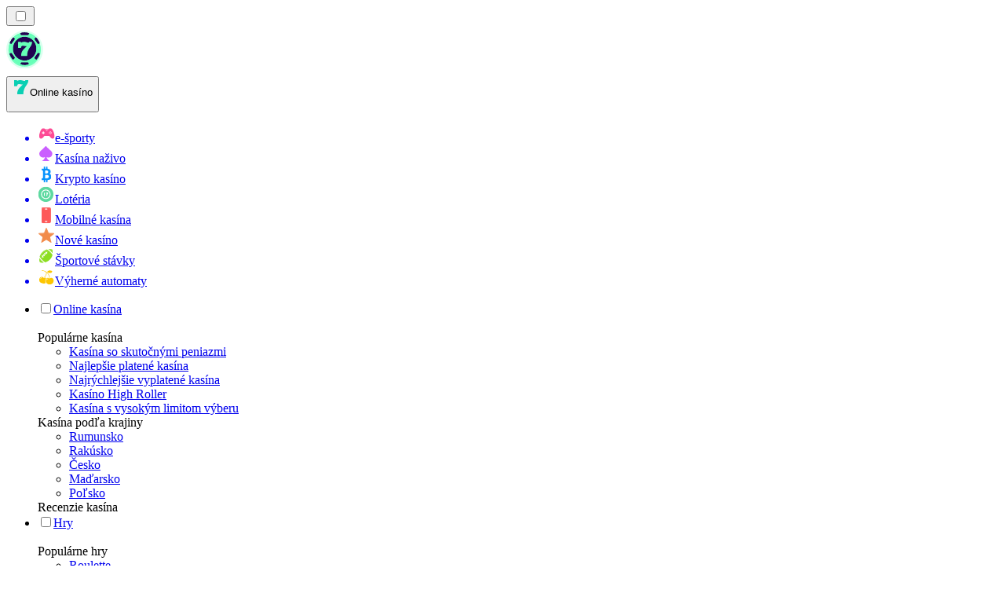

--- FILE ---
content_type: text/html; charset=utf-8
request_url: https://onlinecasinorank.sk/srbsko/
body_size: 73520
content:
<!DOCTYPE html><html lang="en" data-theme="online" dir="ltr"><head><meta charSet="utf-8"/><meta name="viewport" content="width=device-width, initial-scale=1"/><link rel="preload" as="image" imageSrcSet="/_next/image/?url=https%3A%2F%2Fres.cloudinary.com%2Fwdnetwork%2Fimage%2Fupload%2Fv1632770084%2Fwdn-solutions%2Fallan%2Fnetworks%2Frec4tMkSLWxeAanU9%2Fdie-besten-scount-krypto-cu9iv.svg&amp;w=640&amp;q=75 1x, /_next/image/?url=https%3A%2F%2Fres.cloudinary.com%2Fwdnetwork%2Fimage%2Fupload%2Fv1632770084%2Fwdn-solutions%2Fallan%2Fnetworks%2Frec4tMkSLWxeAanU9%2Fdie-besten-scount-krypto-cu9iv.svg&amp;w=1080&amp;q=75 2x"/><link rel="preload" as="image" imageSrcSet="/_next/image/?url=%2F_static%2Fassets%2Fcharacters%2Fonline%2Flogo.svg&amp;w=256&amp;q=75&amp;dpl=dpl_ZjJLFfMKPQK1ueRmuEhFjUjYDuRN 1x, /_next/image/?url=%2F_static%2Fassets%2Fcharacters%2Fonline%2Flogo.svg&amp;w=640&amp;q=75&amp;dpl=dpl_ZjJLFfMKPQK1ueRmuEhFjUjYDuRN 2x"/><link rel="preload" as="image" imageSrcSet="/_next/image/?url=%2F_static%2Fassets%2Fcharacters%2Fonline%2FselectorLogo.svg&amp;w=32&amp;q=75&amp;dpl=dpl_ZjJLFfMKPQK1ueRmuEhFjUjYDuRN 1x, /_next/image/?url=%2F_static%2Fassets%2Fcharacters%2Fonline%2FselectorLogo.svg&amp;w=48&amp;q=75&amp;dpl=dpl_ZjJLFfMKPQK1ueRmuEhFjUjYDuRN 2x"/><link rel="stylesheet" href="/_next/static/chunks/233ee06cd76a38d1.css?dpl=dpl_ZjJLFfMKPQK1ueRmuEhFjUjYDuRN" data-precedence="next"/><link rel="stylesheet" href="/_next/static/chunks/bff08f63ccc9d2dc.css?dpl=dpl_ZjJLFfMKPQK1ueRmuEhFjUjYDuRN" data-precedence="next"/><link rel="preload" as="script" fetchPriority="low" href="/_next/static/chunks/bbdef33321ed15f1.js?dpl=dpl_ZjJLFfMKPQK1ueRmuEhFjUjYDuRN"/><script src="/_next/static/chunks/c76782231f2fead7.js?dpl=dpl_ZjJLFfMKPQK1ueRmuEhFjUjYDuRN" async=""></script><script src="/_next/static/chunks/01a168667cc2f3ad.js?dpl=dpl_ZjJLFfMKPQK1ueRmuEhFjUjYDuRN" async=""></script><script src="/_next/static/chunks/10924c1e90d46980.js?dpl=dpl_ZjJLFfMKPQK1ueRmuEhFjUjYDuRN" async=""></script><script src="/_next/static/chunks/turbopack-81ebabbe1e0d85cc.js?dpl=dpl_ZjJLFfMKPQK1ueRmuEhFjUjYDuRN" async=""></script><script src="/_next/static/chunks/ff1a16fafef87110.js?dpl=dpl_ZjJLFfMKPQK1ueRmuEhFjUjYDuRN" async=""></script><script src="/_next/static/chunks/d39bad2786f469b9.js?dpl=dpl_ZjJLFfMKPQK1ueRmuEhFjUjYDuRN" async=""></script><script src="/_next/static/chunks/bd7aacaa4667e337.js?dpl=dpl_ZjJLFfMKPQK1ueRmuEhFjUjYDuRN" async=""></script><script src="/_next/static/chunks/4a7401e6481e48bc.js?dpl=dpl_ZjJLFfMKPQK1ueRmuEhFjUjYDuRN" async=""></script><meta name="next-size-adjust" content=""/><title>Najlepšie 10 online kasína v Srbsko : Hodnotenie za 2026</title><meta name="description" content="Objavte najlepšie online kasína v Srbsku. Preskúmajte naše recenzie a hodnotenia, aby ste našli ideálne miesto na hranie a vychutnajte si zábavu."/><link rel="canonical" href="https://onlinecasinorank.sk/srbsko/"/><link rel="alternate" hrefLang="x-default" href="https://onlinecasinorank.org/serbia/"/><link rel="alternate" hrefLang="en" href="https://onlinecasinorank.org/serbia/"/><link rel="alternate" hrefLang="mk" href="https://onlinekazinorank-mk.com/%D1%81%D1%80%D0%B1%D0%B8%D1%98%D0%B0/"/><link rel="alternate" hrefLang="sq" href="https://onlinekazinorank-al.com/serbi/"/><link rel="alternate" hrefLang="bs" href="https://onlinekazinorank-ba.com/srbija/"/><link rel="alternate" hrefLang="bg" href="https://onlinecasinorank.bg/%D1%81%D1%8A%D1%80%D0%B1%D0%B8%D1%8F/"/><link rel="alternate" hrefLang="de-AT" href="https://onlinecasinorank.at/serbien/"/><link rel="alternate" hrefLang="ro" href="https://onlinecasinorank.ro/serbia/"/><link rel="alternate" hrefLang="en-RW" href="https://onlinecasinorank-rw.com/serbia/"/><link rel="alternate" hrefLang="hu" href="https://onlinekaszino-hu.com/szerbia/"/><link rel="alternate" hrefLang="de" href="https://onlinecasinorank.de/serbien/"/><link rel="alternate" hrefLang="hr" href="https://onlinekazinorank-hr.com/srbija/"/><meta property="og:title" content="Najlepšie 10 online kasína v Srbsko : Hodnotenie za 2026"/><meta property="og:description" content="Objavte najlepšie online kasína v Srbsku. Preskúmajte naše recenzie a hodnotenia, aby ste našli ideálne miesto na hranie a vychutnajte si zábavu."/><meta property="og:url" content="https://onlinecasinorank.sk/srbsko/"/><meta property="og:site_name" content="onlinecasinorank.sk"/><meta property="og:locale" content="sk"/><meta property="og:image" content="https://res.cloudinary.com/wdnetwork/image/upload/v1632770084/wdn-solutions/allan/networks/rec4tMkSLWxeAanU9/die-besten-scount-krypto-cu9iv.svg"/><meta property="og:image:alt" content="Srbsko"/><meta property="og:type" content="website"/><meta name="twitter:card" content="summary_large_image"/><meta name="twitter:title" content="Najlepšie 10 online kasína v Srbsko : Hodnotenie za 2026"/><meta name="twitter:description" content="Objavte najlepšie online kasína v Srbsku. Preskúmajte naše recenzie a hodnotenia, aby ste našli ideálne miesto na hranie a vychutnajte si zábavu."/><meta name="twitter:image" content="https://res.cloudinary.com/wdnetwork/image/upload/v1632770084/wdn-solutions/allan/networks/rec4tMkSLWxeAanU9/die-besten-scount-krypto-cu9iv.svg"/><meta name="twitter:image:alt" content="Srbsko"/><link rel="icon" href="https://res.cloudinary.com/wdnetwork/image/upload/v1760628385/wdn-solutions/allan/networks/rec4tMkSLWxeAanU9/kynygv8gkvhzpimi78ct.png"/><script>
            rudderanalytics = window.rudderanalytics = [];
            for (var methods = ["load", "page", "track", "identify", "alias", "group", "ready", "reset", "getAnonymousId", "setAnonymousId"], i = 0; i < methods.length; i++) {
                var method = methods[i];
                rudderanalytics[method] = function(a) {
                    return function() {
                        rudderanalytics.push([a].concat(Array.prototype.slice.call(arguments)))
                    }
                }(method)
            };</script><script type="text/javascript">
        !function(){"use strict";window.RudderSnippetVersion="3.2.0";var e="rudderanalytics";window[e]||(window[e]=[])
        ;var rudderanalytics=window[e];if(Array.isArray(rudderanalytics)){
        if(true===rudderanalytics.snippetExecuted&&window.console&&console.error){
        console.error("RudderStack JavaScript SDK snippet included more than once.")}else{rudderanalytics.snippetExecuted=true,
        window.rudderAnalyticsBuildType="legacy";var sdkBaseUrl="https://cdn.xstat.org";var sdkVersion="v3"
        ;var sdkFileName="rsa.min.js";var scriptLoadingMode="async"
        ;var r=["setDefaultInstanceKey","load","ready","page","track","identify","alias","group","reset","setAnonymousId","startSession","endSession","consent","addCustomIntegration"]
        ;for(var n=0;n<r.length;n++){var t=r[n];rudderanalytics[t]=function(r){return function(){var n
        ;Array.isArray(window[e])?rudderanalytics.push([r].concat(Array.prototype.slice.call(arguments))):null===(n=window[e][r])||void 0===n||n.apply(window[e],arguments)
        }}(t)}try{
        new Function('class Test{field=()=>{};test({prop=[]}={}){return prop?(prop?.property??[...prop]):import("");}}'),
        window.rudderAnalyticsBuildType="modern"}catch(i){}var d=document.head||document.getElementsByTagName("head")[0]
        ;var o=document.body||document.getElementsByTagName("body")[0];window.rudderAnalyticsAddScript=function(e,r,n){
        var t=document.createElement("script");t.src=e,t.setAttribute("data-loader","RS_JS_SDK"),r&&n&&t.setAttribute(r,n),
        "async"===scriptLoadingMode?t.async=true:"defer"===scriptLoadingMode&&(t.defer=true),
        d?d.insertBefore(t,d.firstChild):o.insertBefore(t,o.firstChild)},window.rudderAnalyticsMount=function(){!function(){
        if("undefined"==typeof globalThis){var e;var r=function getGlobal(){
        return"undefined"!=typeof self?self:"undefined"!=typeof window?window:null}();r&&Object.defineProperty(r,"globalThis",{
        value:r,configurable:true})}
        }(),window.rudderAnalyticsAddScript("".concat(sdkBaseUrl,"/").concat(sdkVersion,"/").concat(window.rudderAnalyticsBuildType,"/").concat(sdkFileName),"data-rsa-write-key","2meh7uI0DvjDHZteK8vantlqj47")
        },
        "undefined"==typeof Promise||"undefined"==typeof globalThis?window.rudderAnalyticsAddScript("https://polyfill-fastly.io/v3/polyfill.min.js?version=3.111.0&features=Symbol%2CPromise&callback=rudderAnalyticsMount"):window.rudderAnalyticsMount()
        ;var loadOptions={pluginsSDKBaseURL: "https://cdn.xstat.org/v3/modern/plugins", destSDKBaseURL: "https://cdn.xstat.org/v3/modern/js-integrations", configUrl: "https://api.xstat.org"};rudderanalytics.load("2meh7uI0DvjDHZteK8vantlqj47","https://dataplane.xstat.org",loadOptions)}}}();
        </script><script src="/_next/static/chunks/a6dad97d9634a72d.js?dpl=dpl_ZjJLFfMKPQK1ueRmuEhFjUjYDuRN" noModule=""></script></head><body class="inter_fea38105-module__7KR6oa__variable montserrat_43b7b7a9-module__wUOlla__variable bg-bg-tertiary min-h-screen"><div hidden=""><!--$--><!--/$--></div><!--&--><!--&--><!--&--><!--&--><!--$--><!--html--><!--head--><!--body--><!--$--><!--$--><!--/$--><!--$?--><template id="B:0"></template><!--/$--><!--/$--><header class="laptop:sticky laptop:top-0 bg-bg-primary laptop:pb-2 relative z-50 w-full pb-2"><div class="tablet:max-w-[768px] laptop:max-w-[1024px] desktop:max-w-[1220px] tablet:px-0 mx-auto px-5 laptop:relative laptop:pt-[10px] laptop:grid-cols-[auto_1fr] laptop:grid-rows-[auto_auto] grid w-full grid-cols-3 items-center pt-2"><div class="laptop:hidden peer/hamburger flex items-center justify-start"><button type="button"><label for="hamburger" aria-label="Open menu" class="bg-bg-secondary/50 hover:bg-bg-secondary/70 has-[:checked]:bg-bg-secondary/50 relative flex h-[40px] w-[40px] cursor-pointer items-center justify-center rounded-md p-[5.5px_5px]"><div class="relative flex h-[10px] w-[14px] flex-col items-start gap-[2px]"><input type="checkbox" id="hamburger" class="peer hidden"/><span class="absolute top-0 h-[2px] w-full origin-center rounded-[26.71px] bg-white/70 transition-all duration-300 ease-out peer-checked:top-1/2 peer-checked:-translate-y-1/2 peer-checked:rotate-45"></span><span class="absolute top-[4px] h-[2px] w-full origin-center rounded-[26.71px] bg-white/70 transition-all duration-300 ease-out peer-checked:top-1/2 peer-checked:-translate-y-1/2 peer-checked:opacity-0"></span><span class="absolute top-[8px] h-[2px] w-full origin-center rounded-[26.71px] bg-white/70 transition-all duration-300 ease-out peer-checked:top-1/2 peer-checked:-translate-y-1/2 peer-checked:-rotate-45"></span></div></label></button></div><div class="laptop:row-span-2 laptop:justify-start flex items-center justify-center"><a href="/"><img alt="logo" width="250" height="60" decoding="async" data-nimg="1" class="desktop:w-[253px] desktop:h-[60px] laptop:w-[190px] laptop:max-w-[190px] laptop:h-[80px] laptop:object-left laptop:mt-0 h-[60px] w-[165px] max-w-[165px] object-contain object-center desktop:max-w-[var(--logo-w-desktop)]" style="color:transparent;object-fit:contain;object-position:left;--logo-w-desktop:250px" srcSet="/_next/image/?url=%2F_static%2Fassets%2Fcharacters%2Fonline%2Flogo.svg&amp;w=256&amp;q=75&amp;dpl=dpl_ZjJLFfMKPQK1ueRmuEhFjUjYDuRN 1x, /_next/image/?url=%2F_static%2Fassets%2Fcharacters%2Fonline%2Flogo.svg&amp;w=640&amp;q=75&amp;dpl=dpl_ZjJLFfMKPQK1ueRmuEhFjUjYDuRN 2x" src="/_next/image/?url=%2F_static%2Fassets%2Fcharacters%2Fonline%2Flogo.svg&amp;w=640&amp;q=75&amp;dpl=dpl_ZjJLFfMKPQK1ueRmuEhFjUjYDuRN"/></a></div><div class="flex items-center justify-end gap-3"><div class="relative laptop:flex hidden w-auto min-w-[177px]"><button type="button" class="group flex h-[40px] w-full cursor-pointer items-center justify-between rounded-[4px] px-3 py-[6px] transition-colors bg-bg-secondary/50 hover:bg-bg-secondary/70"><div class="flex items-center"><img alt="selected Online kasíno logo" width="22" height="22" decoding="async" data-nimg="1" class="laptop:w-[22px] laptop:h-[22px] h-[20px] w-[20px] ltr:ml-0 ltr:mr-2 rtl:ml-2 rtl:mr-0" style="color:transparent" srcSet="/_next/image/?url=%2F_static%2Fassets%2Fcharacters%2Fonline%2FselectorLogo.svg&amp;w=32&amp;q=75&amp;dpl=dpl_ZjJLFfMKPQK1ueRmuEhFjUjYDuRN 1x, /_next/image/?url=%2F_static%2Fassets%2Fcharacters%2Fonline%2FselectorLogo.svg&amp;w=48&amp;q=75&amp;dpl=dpl_ZjJLFfMKPQK1ueRmuEhFjUjYDuRN 2x" src="/_next/image/?url=%2F_static%2Fassets%2Fcharacters%2Fonline%2FselectorLogo.svg&amp;w=48&amp;q=75&amp;dpl=dpl_ZjJLFfMKPQK1ueRmuEhFjUjYDuRN"/><span class="text-white/80 hover:text-white laptop:block laptop:text-sm whitespace-nowrap text-left text-xs ltr:ml-1 ltr:mr-0 rtl:ml-0 rtl:mr-1 hidden">Online kasíno</span></div><svg width="6" height="10" viewBox="0 0 6 10" fill="none" xmlns="http://www.w3.org/2000/svg" size="4" class="fill-white h-[8px] w-[8px] rotate-90 transition-transform duration-200 ltr:ml-[5px] rtl:mr-[5px]"><path d="M6 5C6 5.24845 5.87565 5.49689 5.7513 5.62112L1.64767 9.7205C1.27461 10.0932 0.65285 10.0932 0.279793 9.7205C-0.0932643 9.34783 -0.0932643 8.72671 0.279793 8.35404L3.63731 5L0.279792 1.64596C-0.0932646 1.27329 -0.0932647 0.652175 0.279792 0.279504C0.652849 -0.0931673 1.27461 -0.0931674 1.64767 0.279504L5.62694 4.25466C5.87565 4.50311 6 4.75155 6 5Z"></path></svg></button><ul class="bg-bg-secondary absolute z-40 mt-1 rounded-[4px] shadow-lg ltr:right-0 rtl:left-0 max-h-[60vh] overflow-y-scroll w-[177px] py-2 pl-1 flex-col gap-2 hidden" role="menu" tabindex="0"><a href="https://esportbetting.sk" target="_self" rel="noopener"><li class="text-white/80 hover:text-white caption-2 whitespace-nowrap border-b-white/10 p-2 first:rounded-tl-[4px] first:rounded-tr-[4px] last:rounded-bl-[4px] last:rounded-br-[4px] hover:cursor-pointer [&amp;:not(:last-child)]:border-b-[1px] bg-transparent group"><div class="flex items-center"><img alt="e-športy logo" loading="lazy" width="22" height="22" decoding="async" data-nimg="1" class="laptop:w-[22px] laptop:h-[22px] h-[20px] w-[20px] opacity-80 group-hover:opacity-100" style="color:transparent" srcSet="/_next/image/?url=%2F_static%2Fassets%2Fcharacters%2Fesports%2FselectorLogo.svg&amp;w=32&amp;q=75&amp;dpl=dpl_ZjJLFfMKPQK1ueRmuEhFjUjYDuRN 1x, /_next/image/?url=%2F_static%2Fassets%2Fcharacters%2Fesports%2FselectorLogo.svg&amp;w=48&amp;q=75&amp;dpl=dpl_ZjJLFfMKPQK1ueRmuEhFjUjYDuRN 2x" src="/_next/image/?url=%2F_static%2Fassets%2Fcharacters%2Fesports%2FselectorLogo.svg&amp;w=48&amp;q=75&amp;dpl=dpl_ZjJLFfMKPQK1ueRmuEhFjUjYDuRN"/><span class="ltr:ml-2 rtl:mr-2">e-športy</span></div></li></a><a href="https://livecasinorank.sk" target="_self" rel="noopener"><li class="text-white/80 hover:text-white caption-2 whitespace-nowrap border-b-white/10 p-2 first:rounded-tl-[4px] first:rounded-tr-[4px] last:rounded-bl-[4px] last:rounded-br-[4px] hover:cursor-pointer [&amp;:not(:last-child)]:border-b-[1px] bg-transparent group"><div class="flex items-center"><img alt="Kasína naživo logo" loading="lazy" width="22" height="22" decoding="async" data-nimg="1" class="laptop:w-[22px] laptop:h-[22px] h-[20px] w-[20px] opacity-80 group-hover:opacity-100" style="color:transparent" srcSet="/_next/image/?url=%2F_static%2Fassets%2Fcharacters%2Flive%2FselectorLogo.svg&amp;w=32&amp;q=75&amp;dpl=dpl_ZjJLFfMKPQK1ueRmuEhFjUjYDuRN 1x, /_next/image/?url=%2F_static%2Fassets%2Fcharacters%2Flive%2FselectorLogo.svg&amp;w=48&amp;q=75&amp;dpl=dpl_ZjJLFfMKPQK1ueRmuEhFjUjYDuRN 2x" src="/_next/image/?url=%2F_static%2Fassets%2Fcharacters%2Flive%2FselectorLogo.svg&amp;w=48&amp;q=75&amp;dpl=dpl_ZjJLFfMKPQK1ueRmuEhFjUjYDuRN"/><span class="ltr:ml-2 rtl:mr-2">Kasína naživo</span></div></li></a><a href="https://cryptocasinos-sk.com" target="_self" rel="noopener"><li class="text-white/80 hover:text-white caption-2 whitespace-nowrap border-b-white/10 p-2 first:rounded-tl-[4px] first:rounded-tr-[4px] last:rounded-bl-[4px] last:rounded-br-[4px] hover:cursor-pointer [&amp;:not(:last-child)]:border-b-[1px] bg-transparent group"><div class="flex items-center"><img alt="Krypto kasíno logo" loading="lazy" width="22" height="22" decoding="async" data-nimg="1" class="laptop:w-[22px] laptop:h-[22px] h-[20px] w-[20px] opacity-80 group-hover:opacity-100" style="color:transparent" srcSet="/_next/image/?url=%2F_static%2Fassets%2Fcharacters%2Fcrypto%2FselectorLogo.svg&amp;w=32&amp;q=75&amp;dpl=dpl_ZjJLFfMKPQK1ueRmuEhFjUjYDuRN 1x, /_next/image/?url=%2F_static%2Fassets%2Fcharacters%2Fcrypto%2FselectorLogo.svg&amp;w=48&amp;q=75&amp;dpl=dpl_ZjJLFfMKPQK1ueRmuEhFjUjYDuRN 2x" src="/_next/image/?url=%2F_static%2Fassets%2Fcharacters%2Fcrypto%2FselectorLogo.svg&amp;w=48&amp;q=75&amp;dpl=dpl_ZjJLFfMKPQK1ueRmuEhFjUjYDuRN"/><span class="ltr:ml-2 rtl:mr-2">Krypto kasíno</span></div></li></a><a href="https://Lottorank.sk" target="_self" rel="noopener"><li class="text-white/80 hover:text-white caption-2 whitespace-nowrap border-b-white/10 p-2 first:rounded-tl-[4px] first:rounded-tr-[4px] last:rounded-bl-[4px] last:rounded-br-[4px] hover:cursor-pointer [&amp;:not(:last-child)]:border-b-[1px] bg-transparent group"><div class="flex items-center"><img alt="Lotéria logo" loading="lazy" width="22" height="22" decoding="async" data-nimg="1" class="laptop:w-[22px] laptop:h-[22px] h-[20px] w-[20px] opacity-80 group-hover:opacity-100" style="color:transparent" srcSet="/_next/image/?url=%2F_static%2Fassets%2Fcharacters%2Flotto%2FselectorLogo.svg&amp;w=32&amp;q=75&amp;dpl=dpl_ZjJLFfMKPQK1ueRmuEhFjUjYDuRN 1x, /_next/image/?url=%2F_static%2Fassets%2Fcharacters%2Flotto%2FselectorLogo.svg&amp;w=48&amp;q=75&amp;dpl=dpl_ZjJLFfMKPQK1ueRmuEhFjUjYDuRN 2x" src="/_next/image/?url=%2F_static%2Fassets%2Fcharacters%2Flotto%2FselectorLogo.svg&amp;w=48&amp;q=75&amp;dpl=dpl_ZjJLFfMKPQK1ueRmuEhFjUjYDuRN"/><span class="ltr:ml-2 rtl:mr-2">Lotéria</span></div></li></a><a href="https://mobilecasinorank.sk" target="_self" rel="noopener"><li class="text-white/80 hover:text-white caption-2 whitespace-nowrap border-b-white/10 p-2 first:rounded-tl-[4px] first:rounded-tr-[4px] last:rounded-bl-[4px] last:rounded-br-[4px] hover:cursor-pointer [&amp;:not(:last-child)]:border-b-[1px] bg-transparent group"><div class="flex items-center"><img alt="Mobilné kasína logo" loading="lazy" width="22" height="22" decoding="async" data-nimg="1" class="laptop:w-[22px] laptop:h-[22px] h-[20px] w-[20px] opacity-80 group-hover:opacity-100" style="color:transparent" srcSet="/_next/image/?url=%2F_static%2Fassets%2Fcharacters%2Fmobile%2FselectorLogo.svg&amp;w=32&amp;q=75&amp;dpl=dpl_ZjJLFfMKPQK1ueRmuEhFjUjYDuRN 1x, /_next/image/?url=%2F_static%2Fassets%2Fcharacters%2Fmobile%2FselectorLogo.svg&amp;w=48&amp;q=75&amp;dpl=dpl_ZjJLFfMKPQK1ueRmuEhFjUjYDuRN 2x" src="/_next/image/?url=%2F_static%2Fassets%2Fcharacters%2Fmobile%2FselectorLogo.svg&amp;w=48&amp;q=75&amp;dpl=dpl_ZjJLFfMKPQK1ueRmuEhFjUjYDuRN"/><span class="ltr:ml-2 rtl:mr-2">Mobilné kasína</span></div></li></a><a href="https://novecasinorank.sk" target="_self" rel="noopener"><li class="text-white/80 hover:text-white caption-2 whitespace-nowrap border-b-white/10 p-2 first:rounded-tl-[4px] first:rounded-tr-[4px] last:rounded-bl-[4px] last:rounded-br-[4px] hover:cursor-pointer [&amp;:not(:last-child)]:border-b-[1px] bg-transparent group"><div class="flex items-center"><img alt="Nové kasíno logo" loading="lazy" width="22" height="22" decoding="async" data-nimg="1" class="laptop:w-[22px] laptop:h-[22px] h-[20px] w-[20px] opacity-80 group-hover:opacity-100" style="color:transparent" srcSet="/_next/image/?url=%2F_static%2Fassets%2Fcharacters%2Fnew%2FselectorLogo.svg&amp;w=32&amp;q=75&amp;dpl=dpl_ZjJLFfMKPQK1ueRmuEhFjUjYDuRN 1x, /_next/image/?url=%2F_static%2Fassets%2Fcharacters%2Fnew%2FselectorLogo.svg&amp;w=48&amp;q=75&amp;dpl=dpl_ZjJLFfMKPQK1ueRmuEhFjUjYDuRN 2x" src="/_next/image/?url=%2F_static%2Fassets%2Fcharacters%2Fnew%2FselectorLogo.svg&amp;w=48&amp;q=75&amp;dpl=dpl_ZjJLFfMKPQK1ueRmuEhFjUjYDuRN"/><span class="ltr:ml-2 rtl:mr-2">Nové kasíno</span></div></li></a><a href="https://Sportsbetting.sk" target="_self" rel="noopener"><li class="text-white/80 hover:text-white caption-2 whitespace-nowrap border-b-white/10 p-2 first:rounded-tl-[4px] first:rounded-tr-[4px] last:rounded-bl-[4px] last:rounded-br-[4px] hover:cursor-pointer [&amp;:not(:last-child)]:border-b-[1px] bg-transparent group"><div class="flex items-center"><img alt="Športové stávky logo" loading="lazy" width="22" height="22" decoding="async" data-nimg="1" class="laptop:w-[22px] laptop:h-[22px] h-[20px] w-[20px] opacity-80 group-hover:opacity-100" style="color:transparent" srcSet="/_next/image/?url=%2F_static%2Fassets%2Fcharacters%2Fbetting%2FselectorLogo.svg&amp;w=32&amp;q=75&amp;dpl=dpl_ZjJLFfMKPQK1ueRmuEhFjUjYDuRN 1x, /_next/image/?url=%2F_static%2Fassets%2Fcharacters%2Fbetting%2FselectorLogo.svg&amp;w=48&amp;q=75&amp;dpl=dpl_ZjJLFfMKPQK1ueRmuEhFjUjYDuRN 2x" src="/_next/image/?url=%2F_static%2Fassets%2Fcharacters%2Fbetting%2FselectorLogo.svg&amp;w=48&amp;q=75&amp;dpl=dpl_ZjJLFfMKPQK1ueRmuEhFjUjYDuRN"/><span class="ltr:ml-2 rtl:mr-2">Športové stávky</span></div></li></a><a href="https://slotsrank.sk" target="_self" rel="noopener"><li class="text-white/80 hover:text-white caption-2 whitespace-nowrap border-b-white/10 p-2 first:rounded-tl-[4px] first:rounded-tr-[4px] last:rounded-bl-[4px] last:rounded-br-[4px] hover:cursor-pointer [&amp;:not(:last-child)]:border-b-[1px] bg-transparent group"><div class="flex items-center"><img alt="Výherné automaty logo" loading="lazy" width="22" height="22" decoding="async" data-nimg="1" class="laptop:w-[22px] laptop:h-[22px] h-[20px] w-[20px] opacity-80 group-hover:opacity-100" style="color:transparent" srcSet="/_next/image/?url=%2F_static%2Fassets%2Fcharacters%2Fslots%2FselectorLogo.svg&amp;w=32&amp;q=75&amp;dpl=dpl_ZjJLFfMKPQK1ueRmuEhFjUjYDuRN 1x, /_next/image/?url=%2F_static%2Fassets%2Fcharacters%2Fslots%2FselectorLogo.svg&amp;w=48&amp;q=75&amp;dpl=dpl_ZjJLFfMKPQK1ueRmuEhFjUjYDuRN 2x" src="/_next/image/?url=%2F_static%2Fassets%2Fcharacters%2Fslots%2FselectorLogo.svg&amp;w=48&amp;q=75&amp;dpl=dpl_ZjJLFfMKPQK1ueRmuEhFjUjYDuRN"/><span class="ltr:ml-2 rtl:mr-2">Výherné automaty</span></div></li></a></ul></div></div><div class="bg-bg-primary animate-in slide-in-from-top-4 laptop:static laptop:animate-none laptop:block laptop:w-auto laptop:rounded-none laptop:bg-transparent laptop:px-0 laptop:pb-0 laptop:pt-0 laptop:col-start-2 laptop:row-start-2 laptop:justify-self-end absolute right-0 top-full z-20 mt-0 hidden w-full rounded-bl-[20px] rounded-br-[20px] px-4 pb-4 pt-0 peer-has-[:checked]/hamburger:block"><div class="tablet:max-w-[768px] laptop:max-w-[1024px] flex w-full items-center gap-4 self-center"><nav class="flex w-full items-center"><ul class="laptop:gap-10 desktop:gap-12 laptop:flex-row laptop:items-center flex w-full flex-col items-start"><li class="group relative list-none"><label class="laptop:text-sm desktop:text-base laptop:group-hover:text-white relative z-10 cursor-pointer font-normal text-white/80 hover:text-white has-[:checked]:text-white laptop:w-max laptop:py-2 laptop:px-0 laptop:pb-0 flex w-full items-center gap-2 rounded-[6px] px-[10px] py-3 transition-all peer has-[:checked]:before:absolute has-[:checked]:before:inset-0 has-[:checked]:before:-z-10 has-[:checked]:before:rounded-[6px] has-[:checked]:before:bg-black has-[:checked]:before:opacity-10" for="link-/všetky-kasína/"><input type="checkbox" id="link-/všetky-kasína/" class="peer hidden"/><a class="laptop:text-white/80 laptop:group-hover:text-white flex items-center gap-2 hover:text-white" href="/všetky-kasína/">Online kasína</a><div class="laptop:group-hover:rotate-0 rtl:laptop:group-hover:rotate-180 laptop:group-hover:fill-white rotate-90 fill-white/60 transition-all peer-checked:fill-white ltr:peer-checked:rotate-0 rtl:peer-checked:rotate-180 laptop:p-0 p-2"><svg width="6" height="10" viewBox="0 0 6 10" fill="none" xmlns="http://www.w3.org/2000/svg" class="fill-white/60"><path d="M6 5C6 5.24845 5.87565 5.49689 5.7513 5.62112L1.64767 9.7205C1.27461 10.0932 0.65285 10.0932 0.279793 9.7205C-0.0932643 9.34783 -0.0932643 8.72671 0.279793 8.35404L3.63731 5L0.279792 1.64596C-0.0932646 1.27329 -0.0932647 0.652175 0.279792 0.279504C0.652849 -0.0931673 1.27461 -0.0931674 1.64767 0.279504L5.62694 4.25466C5.87565 4.50311 6 4.75155 6 5Z"></path></svg></div></label><div class="bg-bg-primary absolute left-0 z-20 hidden h-[20px] w-full laptop:group-hover:block"></div><div id="link-/všetky-kasína/-dropdown" class="flex-col flex-wrap laptop:absolute laptop:top-[calc(100%+0px)] laptop:bg-bg-primary laptop:rounded-bl-[20px] laptop:rounded-br-[20px] laptop:py-9 laptop:px-12 laptop:gap-3 laptop:flex-row laptop:shadow-bg-primary laptop:shadow-[0px_4px_84px_0px] z-20 laptop:min-w-max laptop:max-w-[90vw] laptop:left-1/2 laptop:-translate-x-1/2 tablet:max-w-[768px] laptop: laptop:group-hover:grid desktop:gap-6 laptop:[grid-template-columns:var(--dynamic-cols)] hidden gap-2 peer-has-[:checked]:grid" style="--dynamic-cols:repeat(3, auto)"><div class="laptop:p-0 laptop:flex laptop:flex-col items-start laptop:px-0 laptop:pb-0 laptop:pt-0 pb-[15px] pl-[15px] pt-2"><span class="laptop:mr-5 desktop:text-base font-inter text-sm font-medium uppercase">Populárne kasína</span><ul class="laptop:flex laptop:flex-col flex list-none flex-col items-start gap-2 laptop:mt-4 mt-4"><li><a href="/real-money-casino/" class="cursor-pointer block w-max py-[2px] transition-all h-max font-montserrat text-white/80 hover:text-accent laptop:max-w-[20vw] desktop:text-sm max-w-[85vw] overflow-hidden text-ellipsis whitespace-nowrap text-sm">Kasína so skutočnými peniazmi</a></li><li><a href="/najlepšia-výplata/" class="cursor-pointer block w-max py-[2px] transition-all h-max font-montserrat text-white/80 hover:text-accent laptop:max-w-[20vw] desktop:text-sm max-w-[85vw] overflow-hidden text-ellipsis whitespace-nowrap text-sm">Najlepšie platené kasína</a></li><li><a href="/najrýchlejšia-výplata/" class="cursor-pointer block w-max py-[2px] transition-all h-max font-montserrat text-white/80 hover:text-accent laptop:max-w-[20vw] desktop:text-sm max-w-[85vw] overflow-hidden text-ellipsis whitespace-nowrap text-sm">Najrýchlejšie vyplatené kasína</a></li><li><a href="/high-roller-kasína/" class="cursor-pointer block w-max py-[2px] transition-all h-max font-montserrat text-white/80 hover:text-accent laptop:max-w-[20vw] desktop:text-sm max-w-[85vw] overflow-hidden text-ellipsis whitespace-nowrap text-sm">Kasíno High Roller</a></li><li><a href="/vysoký-limit-výberu/" class="cursor-pointer block w-max py-[2px] transition-all h-max font-montserrat text-white/80 hover:text-accent laptop:max-w-[20vw] desktop:text-sm max-w-[85vw] overflow-hidden text-ellipsis whitespace-nowrap text-sm">Kasína s vysokým limitom výberu</a></li></ul></div><div class="laptop:p-0 laptop:flex laptop:flex-col items-start laptop:px-0 laptop:pb-0 laptop:pt-0 pb-[15px] pl-[15px] pt-2"><span class="laptop:mr-5 desktop:text-base font-inter text-sm font-medium uppercase">Kasína podľa krajiny</span><ul class="laptop:flex laptop:flex-col flex list-none flex-col items-start gap-2 laptop:mt-4 mt-4"><li><a href="/rumunsko/" class="cursor-pointer block w-max py-[2px] transition-all h-max font-montserrat text-white/80 hover:text-accent laptop:max-w-[20vw] desktop:text-sm max-w-[85vw] overflow-hidden text-ellipsis whitespace-nowrap text-sm">Rumunsko</a></li><li><a href="/rakúsko/" class="cursor-pointer block w-max py-[2px] transition-all h-max font-montserrat text-white/80 hover:text-accent laptop:max-w-[20vw] desktop:text-sm max-w-[85vw] overflow-hidden text-ellipsis whitespace-nowrap text-sm">Rakúsko</a></li><li><a href="/česko/" class="cursor-pointer block w-max py-[2px] transition-all h-max font-montserrat text-white/80 hover:text-accent laptop:max-w-[20vw] desktop:text-sm max-w-[85vw] overflow-hidden text-ellipsis whitespace-nowrap text-sm">Česko</a></li><li><a href="/maďarsko/" class="cursor-pointer block w-max py-[2px] transition-all h-max font-montserrat text-white/80 hover:text-accent laptop:max-w-[20vw] desktop:text-sm max-w-[85vw] overflow-hidden text-ellipsis whitespace-nowrap text-sm">Maďarsko</a></li><li><a href="/poľsko/" class="cursor-pointer block w-max py-[2px] transition-all h-max font-montserrat text-white/80 hover:text-accent laptop:max-w-[20vw] desktop:text-sm max-w-[85vw] overflow-hidden text-ellipsis whitespace-nowrap text-sm">Poľsko</a></li></ul></div><div class="laptop:p-0 laptop:flex laptop:flex-col items-start laptop:px-0 laptop:pb-0 laptop:pt-0 pb-[15px] pl-[15px] pt-2"><span class="laptop:mr-5 desktop:text-base font-inter text-sm font-medium uppercase">Recenzie kasína</span><ul class="laptop:flex laptop:flex-col flex list-none flex-col items-start gap-2 laptop:mt-4 mt-4"><!--$?--><template id="B:1"></template><div></div><!--/$--></ul></div></div></li><li class="group relative list-none"><label class="laptop:text-sm desktop:text-base laptop:group-hover:text-white relative z-10 cursor-pointer font-normal text-white/80 hover:text-white has-[:checked]:text-white laptop:w-max laptop:py-2 laptop:px-0 laptop:pb-0 flex w-full items-center gap-2 rounded-[6px] px-[10px] py-3 transition-all peer has-[:checked]:before:absolute has-[:checked]:before:inset-0 has-[:checked]:before:-z-10 has-[:checked]:before:rounded-[6px] has-[:checked]:before:bg-black has-[:checked]:before:opacity-10" for="link-/hry/"><input type="checkbox" id="link-/hry/" class="peer hidden"/><a class="laptop:text-white/80 laptop:group-hover:text-white flex items-center gap-2 hover:text-white" href="/hry/">Hry</a><div class="laptop:group-hover:rotate-0 rtl:laptop:group-hover:rotate-180 laptop:group-hover:fill-white rotate-90 fill-white/60 transition-all peer-checked:fill-white ltr:peer-checked:rotate-0 rtl:peer-checked:rotate-180 laptop:p-0 p-2"><svg width="6" height="10" viewBox="0 0 6 10" fill="none" xmlns="http://www.w3.org/2000/svg" class="fill-white/60"><path d="M6 5C6 5.24845 5.87565 5.49689 5.7513 5.62112L1.64767 9.7205C1.27461 10.0932 0.65285 10.0932 0.279793 9.7205C-0.0932643 9.34783 -0.0932643 8.72671 0.279793 8.35404L3.63731 5L0.279792 1.64596C-0.0932646 1.27329 -0.0932647 0.652175 0.279792 0.279504C0.652849 -0.0931673 1.27461 -0.0931674 1.64767 0.279504L5.62694 4.25466C5.87565 4.50311 6 4.75155 6 5Z"></path></svg></div></label><div class="bg-bg-primary absolute left-0 z-20 hidden h-[20px] w-full laptop:group-hover:block"></div><div id="link-/hry/-dropdown" class="flex-col flex-wrap laptop:absolute laptop:top-[calc(100%+0px)] laptop:bg-bg-primary laptop:rounded-bl-[20px] laptop:rounded-br-[20px] laptop:py-9 laptop:px-12 laptop:gap-3 laptop:flex-row laptop:shadow-bg-primary laptop:shadow-[0px_4px_84px_0px] z-20 laptop:min-w-max laptop:max-w-[90vw] laptop:left-1/2 laptop:-translate-x-1/2 tablet:max-w-[768px] laptop: laptop:group-hover:grid desktop:gap-6 laptop:[grid-template-columns:var(--dynamic-cols)] hidden gap-2 peer-has-[:checked]:grid" style="--dynamic-cols:repeat(3, auto)"><div class="laptop:p-0 laptop:flex laptop:flex-col items-start laptop:px-0 laptop:pb-0 laptop:pt-0 pb-[15px] pl-[15px] pt-2"><span class="laptop:mr-5 desktop:text-base font-inter text-sm font-medium uppercase">Populárne hry</span><ul class="laptop:flex laptop:flex-col flex list-none flex-col items-start gap-2 laptop:mt-4 mt-4"><li><a href="/hry/roulette/" class="cursor-pointer block w-max py-[2px] transition-all h-max font-montserrat text-white/80 hover:text-accent laptop:max-w-[20vw] desktop:text-sm max-w-[85vw] overflow-hidden text-ellipsis whitespace-nowrap text-sm">Roulette</a></li><li><a href="/hry/poker/" class="cursor-pointer block w-max py-[2px] transition-all h-max font-montserrat text-white/80 hover:text-accent laptop:max-w-[20vw] desktop:text-sm max-w-[85vw] overflow-hidden text-ellipsis whitespace-nowrap text-sm">Poker</a></li><li><a href="/hry/blackjack/" class="cursor-pointer block w-max py-[2px] transition-all h-max font-montserrat text-white/80 hover:text-accent laptop:max-w-[20vw] desktop:text-sm max-w-[85vw] overflow-hidden text-ellipsis whitespace-nowrap text-sm">Blackjack</a></li><li><a href="/hry/baccarat/" class="cursor-pointer block w-max py-[2px] transition-all h-max font-montserrat text-white/80 hover:text-accent laptop:max-w-[20vw] desktop:text-sm max-w-[85vw] overflow-hidden text-ellipsis whitespace-nowrap text-sm">Baccarat</a></li><li><a href="/hry/kocky/" class="cursor-pointer block w-max py-[2px] transition-all h-max font-montserrat text-white/80 hover:text-accent laptop:max-w-[20vw] desktop:text-sm max-w-[85vw] overflow-hidden text-ellipsis whitespace-nowrap text-sm">Kocky</a></li></ul></div><div class="laptop:p-0 laptop:flex laptop:flex-col items-start laptop:px-0 laptop:pb-0 laptop:pt-0 pb-[15px] pl-[15px] pt-2"><span class="laptop:mr-5 desktop:text-base font-inter text-sm font-medium uppercase">Stolové hry</span><ul class="laptop:flex laptop:flex-col flex list-none flex-col items-start gap-2 laptop:mt-4 mt-4"><li><a href="/playtech/premium-blackjack/" class="cursor-pointer block w-max py-[2px] transition-all h-max font-montserrat text-white/80 hover:text-accent laptop:max-w-[20vw] desktop:text-sm max-w-[85vw] overflow-hidden text-ellipsis whitespace-nowrap text-sm">Premium Blackjack</a></li><li><a href="/playn-go/jacks-or-better/" class="cursor-pointer block w-max py-[2px] transition-all h-max font-montserrat text-white/80 hover:text-accent laptop:max-w-[20vw] desktop:text-sm max-w-[85vw] overflow-hidden text-ellipsis whitespace-nowrap text-sm">Jacks or Better</a></li><li><a href="/classic-blackjack-poker-side-bets/" class="cursor-pointer block w-max py-[2px] transition-all h-max font-montserrat text-white/80 hover:text-accent laptop:max-w-[20vw] desktop:text-sm max-w-[85vw] overflow-hidden text-ellipsis whitespace-nowrap text-sm">Classic Blackjack Poker Side Bets</a></li><li><a href="/playtech/premium-european-roulette/" class="cursor-pointer block w-max py-[2px] transition-all h-max font-montserrat text-white/80 hover:text-accent laptop:max-w-[20vw] desktop:text-sm max-w-[85vw] overflow-hidden text-ellipsis whitespace-nowrap text-sm">Premium European Roulette</a></li><li><a href="/casino-patience-solitaire/" class="cursor-pointer block w-max py-[2px] transition-all h-max font-montserrat text-white/80 hover:text-accent laptop:max-w-[20vw] desktop:text-sm max-w-[85vw] overflow-hidden text-ellipsis whitespace-nowrap text-sm">Casino Patience Solitaire</a></li></ul></div><div class="laptop:p-0 laptop:flex laptop:flex-col items-start laptop:px-0 laptop:pb-0 laptop:pt-0 pb-[15px] pl-[15px] pt-2"><span class="laptop:mr-5 desktop:text-base font-inter text-sm font-medium uppercase">Typy hier</span><ul class="laptop:flex laptop:flex-col flex list-none flex-col items-start gap-2 laptop:mt-4 mt-4"><li><a href="/hry/" class="cursor-pointer block w-max py-[2px] transition-all h-max font-montserrat text-white/80 hover:text-accent laptop:max-w-[20vw] desktop:text-sm max-w-[85vw] overflow-hidden text-ellipsis whitespace-nowrap text-sm">Online kasínové hry</a></li><li><a href="https://mobilecasinorank.sk/hry/" class="cursor-pointer block w-max py-[2px] transition-all h-max font-montserrat text-white/80 hover:text-accent laptop:max-w-[20vw] desktop:text-sm max-w-[85vw] overflow-hidden text-ellipsis whitespace-nowrap text-sm">Mobilné kasínové hry</a></li><li><a href="https://livecasinorank.sk/hry/" class="cursor-pointer block w-max py-[2px] transition-all h-max font-montserrat text-white/80 hover:text-accent laptop:max-w-[20vw] desktop:text-sm max-w-[85vw] overflow-hidden text-ellipsis whitespace-nowrap text-sm">Živé kasínové hry</a></li><li><a href="https://novecasinorank.sk/hry/" class="cursor-pointer block w-max py-[2px] transition-all h-max font-montserrat text-white/80 hover:text-accent laptop:max-w-[20vw] desktop:text-sm max-w-[85vw] overflow-hidden text-ellipsis whitespace-nowrap text-sm">Nové kasínové hry</a></li><li><a href="https://esportbetting.sk/e-športy/" class="cursor-pointer block w-max py-[2px] transition-all h-max font-montserrat text-white/80 hover:text-accent laptop:max-w-[20vw] desktop:text-sm max-w-[85vw] overflow-hidden text-ellipsis whitespace-nowrap text-sm">eSports hry</a></li></ul></div></div></li><li class="group relative list-none"><label class="laptop:text-sm desktop:text-base laptop:group-hover:text-white relative z-10 cursor-pointer font-normal text-white/80 hover:text-white has-[:checked]:text-white laptop:w-max laptop:py-2 laptop:px-0 laptop:pb-0 flex w-full items-center gap-2 rounded-[6px] px-[10px] py-3 transition-all peer has-[:checked]:before:absolute has-[:checked]:before:inset-0 has-[:checked]:before:-z-10 has-[:checked]:before:rounded-[6px] has-[:checked]:before:bg-black has-[:checked]:before:opacity-10" for="link-/bonusy/"><input type="checkbox" id="link-/bonusy/" class="peer hidden"/><a class="laptop:text-white/80 laptop:group-hover:text-white flex items-center gap-2 hover:text-white" href="/bonusy/">Bonusy</a><div class="laptop:group-hover:rotate-0 rtl:laptop:group-hover:rotate-180 laptop:group-hover:fill-white rotate-90 fill-white/60 transition-all peer-checked:fill-white ltr:peer-checked:rotate-0 rtl:peer-checked:rotate-180 laptop:p-0 p-2"><svg width="6" height="10" viewBox="0 0 6 10" fill="none" xmlns="http://www.w3.org/2000/svg" class="fill-white/60"><path d="M6 5C6 5.24845 5.87565 5.49689 5.7513 5.62112L1.64767 9.7205C1.27461 10.0932 0.65285 10.0932 0.279793 9.7205C-0.0932643 9.34783 -0.0932643 8.72671 0.279793 8.35404L3.63731 5L0.279792 1.64596C-0.0932646 1.27329 -0.0932647 0.652175 0.279792 0.279504C0.652849 -0.0931673 1.27461 -0.0931674 1.64767 0.279504L5.62694 4.25466C5.87565 4.50311 6 4.75155 6 5Z"></path></svg></div></label><div class="bg-bg-primary absolute left-0 z-20 hidden h-[20px] w-full laptop:group-hover:block"></div><div id="link-/bonusy/-dropdown" class="flex-col flex-wrap laptop:absolute laptop:top-[calc(100%+0px)] laptop:bg-bg-primary laptop:rounded-bl-[20px] laptop:rounded-br-[20px] laptop:py-9 laptop:px-12 laptop:gap-3 laptop:flex-row laptop:shadow-bg-primary laptop:shadow-[0px_4px_84px_0px] z-20 laptop:min-w-max laptop:max-w-[90vw] laptop:left-1/2 laptop:-translate-x-1/2 tablet:max-w-[768px] laptop: laptop:group-hover:grid desktop:gap-6 laptop:[grid-template-columns:var(--dynamic-cols)] hidden gap-2 peer-has-[:checked]:grid" style="--dynamic-cols:repeat(3, auto)"><div class="laptop:p-0 laptop:flex laptop:flex-col items-start laptop:px-0 laptop:pb-0 laptop:pt-0 pb-[15px] pl-[15px] pt-2"><span class="laptop:mr-5 desktop:text-base font-inter text-sm font-medium uppercase">Populárne bonusy</span><ul class="laptop:flex laptop:flex-col flex list-none flex-col items-start gap-2 laptop:mt-4 mt-4"><li><a href="/bonusy/bonus-bez-vkladu/" class="cursor-pointer block w-max py-[2px] transition-all h-max font-montserrat text-white/80 hover:text-accent laptop:max-w-[20vw] desktop:text-sm max-w-[85vw] overflow-hidden text-ellipsis whitespace-nowrap text-sm">Bonusy bez vkladu</a></li><li><a href="/bonusy/cashback-bonus/" class="cursor-pointer block w-max py-[2px] transition-all h-max font-montserrat text-white/80 hover:text-accent laptop:max-w-[20vw] desktop:text-sm max-w-[85vw] overflow-hidden text-ellipsis whitespace-nowrap text-sm">Bonusy za vrátenie peňazí</a></li><li><a href="/bonusy/uvítací-bonus/" class="cursor-pointer block w-max py-[2px] transition-all h-max font-montserrat text-white/80 hover:text-accent laptop:max-w-[20vw] desktop:text-sm max-w-[85vw] overflow-hidden text-ellipsis whitespace-nowrap text-sm">Uvítací bonusy</a></li><li><a href="/bonusy/bonusové-kódy/" class="cursor-pointer block w-max py-[2px] transition-all h-max font-montserrat text-white/80 hover:text-accent laptop:max-w-[20vw] desktop:text-sm max-w-[85vw] overflow-hidden text-ellipsis whitespace-nowrap text-sm">Bonusové kódy</a></li><li><a href="/bonusy/bonus-za-točenia-zadarmo/" class="cursor-pointer block w-max py-[2px] transition-all h-max font-montserrat text-white/80 hover:text-accent laptop:max-w-[20vw] desktop:text-sm max-w-[85vw] overflow-hidden text-ellipsis whitespace-nowrap text-sm">Bezplatné roztočenie bonusov</a></li></ul></div><div class="laptop:p-0 laptop:flex laptop:flex-col items-start laptop:px-0 laptop:pb-0 laptop:pt-0 pb-[15px] pl-[15px] pt-2"><span class="laptop:mr-5 desktop:text-base font-inter text-sm font-medium uppercase">Bonusové príručky</span><ul class="laptop:flex laptop:flex-col flex list-none flex-col items-start gap-2 laptop:mt-4 mt-4"><li><a href="/sprievodcovia/ako-získať-bonusy-v-online-kasíne-sprievodca-krok-za-krokom/" class="cursor-pointer block w-max py-[2px] transition-all h-max font-montserrat text-white/80 hover:text-accent laptop:max-w-[20vw] desktop:text-sm max-w-[85vw] overflow-hidden text-ellipsis whitespace-nowrap text-sm">Ako získať kasínové bonusy</a></li><li><a href="/bonusy/aké-sú-požiadavky-na-stávkovanie-bonusov-v-online-kasíne/" class="cursor-pointer block w-max py-[2px] transition-all h-max font-montserrat text-white/80 hover:text-accent laptop:max-w-[20vw] desktop:text-sm max-w-[85vw] overflow-hidden text-ellipsis whitespace-nowrap text-sm">Aké sú požiadavky na bonusové stávkovanie</a></li><li><a href="/bonusy/aký-je-rozdiel-medzi-hotovostnými-a-nepeňažnými-kasínovými-bonusmi/" class="cursor-pointer block w-max py-[2px] transition-all h-max font-montserrat text-white/80 hover:text-accent laptop:max-w-[20vw] desktop:text-sm max-w-[85vw] overflow-hidden text-ellipsis whitespace-nowrap text-sm">Hotovostné a nehotovostné bonusy</a></li><li><a href="/bonusy/bonusy-kasína-špecifické-pre-hru-ruleta-bonus-blackjack-a-ďalšie/" class="cursor-pointer block w-max py-[2px] transition-all h-max font-montserrat text-white/80 hover:text-accent laptop:max-w-[20vw] desktop:text-sm max-w-[85vw] overflow-hidden text-ellipsis whitespace-nowrap text-sm">Čo sú bonusy špecifické pre hru</a></li></ul></div><div class="laptop:p-0 laptop:flex laptop:flex-col items-start laptop:px-0 laptop:pb-0 laptop:pt-0 pb-[15px] pl-[15px] pt-2"><span class="laptop:mr-5 desktop:text-base font-inter text-sm font-medium uppercase">Typy bonusov</span><ul class="laptop:flex laptop:flex-col flex list-none flex-col items-start gap-2 laptop:mt-4 mt-4"><li><a href="/bonusy/" class="cursor-pointer block w-max py-[2px] transition-all h-max font-montserrat text-white/80 hover:text-accent laptop:max-w-[20vw] desktop:text-sm max-w-[85vw] overflow-hidden text-ellipsis whitespace-nowrap text-sm">Online kasínové bonusy</a></li><li><a href="https://novecasinorank.sk/bonusy/" class="cursor-pointer block w-max py-[2px] transition-all h-max font-montserrat text-white/80 hover:text-accent laptop:max-w-[20vw] desktop:text-sm max-w-[85vw] overflow-hidden text-ellipsis whitespace-nowrap text-sm">Najnovšie kasínové bonusy</a></li><li><a href="https://livecasinorank.sk/bonusy/" class="cursor-pointer block w-max py-[2px] transition-all h-max font-montserrat text-white/80 hover:text-accent laptop:max-w-[20vw] desktop:text-sm max-w-[85vw] overflow-hidden text-ellipsis whitespace-nowrap text-sm">Živé kasínové bonusy</a></li><li><a href="https://mobilecasinorank.sk/bonusy/" class="cursor-pointer block w-max py-[2px] transition-all h-max font-montserrat text-white/80 hover:text-accent laptop:max-w-[20vw] desktop:text-sm max-w-[85vw] overflow-hidden text-ellipsis whitespace-nowrap text-sm">Mobilné kasínové bonusy</a></li><li><a href="https://cryptocasinos-sk.com/bonusy/" class="cursor-pointer block w-max py-[2px] transition-all h-max font-montserrat text-white/80 hover:text-accent laptop:max-w-[20vw] desktop:text-sm max-w-[85vw] overflow-hidden text-ellipsis whitespace-nowrap text-sm">Crypto kasínové bonusy</a></li></ul></div></div></li><li class="group relative list-none"><label class="laptop:text-sm desktop:text-base laptop:group-hover:text-white relative z-10 cursor-pointer font-normal text-white/80 hover:text-white has-[:checked]:text-white laptop:w-max laptop:py-2 laptop:px-0 laptop:pb-0 flex w-full items-center gap-2 rounded-[6px] px-[10px] py-3 transition-all peer has-[:checked]:before:absolute has-[:checked]:before:inset-0 has-[:checked]:before:-z-10 has-[:checked]:before:rounded-[6px] has-[:checked]:before:bg-black has-[:checked]:before:opacity-10" for="link-/platby/"><input type="checkbox" id="link-/platby/" class="peer hidden"/><a class="laptop:text-white/80 laptop:group-hover:text-white flex items-center gap-2 hover:text-white" href="/platby/">Platby</a><div class="laptop:group-hover:rotate-0 rtl:laptop:group-hover:rotate-180 laptop:group-hover:fill-white rotate-90 fill-white/60 transition-all peer-checked:fill-white ltr:peer-checked:rotate-0 rtl:peer-checked:rotate-180 laptop:p-0 p-2"><svg width="6" height="10" viewBox="0 0 6 10" fill="none" xmlns="http://www.w3.org/2000/svg" class="fill-white/60"><path d="M6 5C6 5.24845 5.87565 5.49689 5.7513 5.62112L1.64767 9.7205C1.27461 10.0932 0.65285 10.0932 0.279793 9.7205C-0.0932643 9.34783 -0.0932643 8.72671 0.279793 8.35404L3.63731 5L0.279792 1.64596C-0.0932646 1.27329 -0.0932647 0.652175 0.279792 0.279504C0.652849 -0.0931673 1.27461 -0.0931674 1.64767 0.279504L5.62694 4.25466C5.87565 4.50311 6 4.75155 6 5Z"></path></svg></div></label><div class="bg-bg-primary absolute left-0 z-20 hidden h-[20px] w-full laptop:group-hover:block"></div><div id="link-/platby/-dropdown" class="flex-col flex-wrap laptop:absolute laptop:top-[calc(100%+0px)] laptop:bg-bg-primary laptop:rounded-bl-[20px] laptop:rounded-br-[20px] laptop:py-9 laptop:px-12 laptop:gap-3 laptop:flex-row laptop:shadow-bg-primary laptop:shadow-[0px_4px_84px_0px] z-20 laptop:min-w-max laptop:max-w-[90vw] laptop:left-1/2 laptop:-translate-x-1/2 tablet:max-w-[768px] laptop: laptop:group-hover:grid desktop:gap-6 laptop:[grid-template-columns:var(--dynamic-cols)] hidden gap-2 peer-has-[:checked]:grid" style="--dynamic-cols:repeat(2, auto)"><div class="laptop:p-0 laptop:flex laptop:flex-col items-start laptop:px-0 laptop:pb-0 laptop:pt-0 pb-[15px] pl-[15px] pt-2"><span class="laptop:mr-5 desktop:text-base font-inter text-sm font-medium uppercase">Populárne spôsoby platby</span><ul class="laptop:flex laptop:flex-col flex list-none flex-col items-start gap-2 laptop:mt-4 mt-4"><li><a href="/platby/tatrapay/" class="cursor-pointer block w-max py-[2px] transition-all h-max font-montserrat text-white/80 hover:text-accent laptop:max-w-[20vw] desktop:text-sm max-w-[85vw] overflow-hidden text-ellipsis whitespace-nowrap text-sm">TatraPay</a></li><li><a href="/platby/sporopay/" class="cursor-pointer block w-max py-[2px] transition-all h-max font-montserrat text-white/80 hover:text-accent laptop:max-w-[20vw] desktop:text-sm max-w-[85vw] overflow-hidden text-ellipsis whitespace-nowrap text-sm">SporoPay</a></li><li><a href="/platby/visa/" class="cursor-pointer block w-max py-[2px] transition-all h-max font-montserrat text-white/80 hover:text-accent laptop:max-w-[20vw] desktop:text-sm max-w-[85vw] overflow-hidden text-ellipsis whitespace-nowrap text-sm">Visa</a></li><li><a href="/platby/mastercard/" class="cursor-pointer block w-max py-[2px] transition-all h-max font-montserrat text-white/80 hover:text-accent laptop:max-w-[20vw] desktop:text-sm max-w-[85vw] overflow-hidden text-ellipsis whitespace-nowrap text-sm">MasterCard</a></li><li><a href="/platby/trustly/" class="cursor-pointer block w-max py-[2px] transition-all h-max font-montserrat text-white/80 hover:text-accent laptop:max-w-[20vw] desktop:text-sm max-w-[85vw] overflow-hidden text-ellipsis whitespace-nowrap text-sm">Trustly</a></li></ul></div><div class="laptop:p-0 laptop:flex laptop:flex-col items-start laptop:px-0 laptop:pb-0 laptop:pt-0 pb-[15px] pl-[15px] pt-2"><span class="laptop:mr-5 desktop:text-base font-inter text-sm font-medium uppercase">Platobné príručky</span><ul class="laptop:flex laptop:flex-col flex list-none flex-col items-start gap-2 laptop:mt-4 mt-4"><li><a href="/sprievodcovia/spôsoby-vkladu-v-online-kasíne-komplexný-sprievodca-najlepšími-platobnými-riešeniami/" class="cursor-pointer block w-max py-[2px] transition-all h-max font-montserrat text-white/80 hover:text-accent laptop:max-w-[20vw] desktop:text-sm max-w-[85vw] overflow-hidden text-ellipsis whitespace-nowrap text-sm">Aké sú najlepšie metódy vkladu v kasíne</a></li><li><a href="/sprievodcovia/ako-urobiť-svoj-prvý-vklad-v-online-kasíne/" class="cursor-pointer block w-max py-[2px] transition-all h-max font-montserrat text-white/80 hover:text-accent laptop:max-w-[20vw] desktop:text-sm max-w-[85vw] overflow-hidden text-ellipsis whitespace-nowrap text-sm">Ako vykonať vklad v kasíne</a></li><li><a href="/sprievodcovia/poplatky-spojené-s-platbami-v-kasínach/" class="cursor-pointer block w-max py-[2px] transition-all h-max font-montserrat text-white/80 hover:text-accent laptop:max-w-[20vw] desktop:text-sm max-w-[85vw] overflow-hidden text-ellipsis whitespace-nowrap text-sm">Poplatky spojené s platbami v kasíne</a></li><li><a href="/sprievodcovia/ako-si-vybudovať-dokonalý-bankroll-online-kasína/" class="cursor-pointer block w-max py-[2px] transition-all h-max font-montserrat text-white/80 hover:text-accent laptop:max-w-[20vw] desktop:text-sm max-w-[85vw] overflow-hidden text-ellipsis whitespace-nowrap text-sm">Ako vytvoriť kasínový bankroll</a></li></ul></div></div></li><li class="group relative list-none"><label class="laptop:text-sm desktop:text-base laptop:group-hover:text-white relative z-10 cursor-pointer font-normal text-white/80 hover:text-white has-[:checked]:text-white laptop:w-max laptop:py-2 laptop:px-0 laptop:pb-0 flex w-full items-center gap-2 rounded-[6px] px-[10px] py-3 transition-all peer has-[:checked]:before:absolute has-[:checked]:before:inset-0 has-[:checked]:before:-z-10 has-[:checked]:before:rounded-[6px] has-[:checked]:before:bg-black has-[:checked]:before:opacity-10" for="link-/sprievodcovia/"><input type="checkbox" id="link-/sprievodcovia/" class="peer hidden"/><a class="laptop:text-white/80 laptop:group-hover:text-white flex items-center gap-2 hover:text-white" href="/sprievodcovia/">Sprievodcovia</a><div class="laptop:group-hover:rotate-0 rtl:laptop:group-hover:rotate-180 laptop:group-hover:fill-white rotate-90 fill-white/60 transition-all peer-checked:fill-white ltr:peer-checked:rotate-0 rtl:peer-checked:rotate-180 laptop:p-0 p-2"><svg width="6" height="10" viewBox="0 0 6 10" fill="none" xmlns="http://www.w3.org/2000/svg" class="fill-white/60"><path d="M6 5C6 5.24845 5.87565 5.49689 5.7513 5.62112L1.64767 9.7205C1.27461 10.0932 0.65285 10.0932 0.279793 9.7205C-0.0932643 9.34783 -0.0932643 8.72671 0.279793 8.35404L3.63731 5L0.279792 1.64596C-0.0932646 1.27329 -0.0932647 0.652175 0.279792 0.279504C0.652849 -0.0931673 1.27461 -0.0931674 1.64767 0.279504L5.62694 4.25466C5.87565 4.50311 6 4.75155 6 5Z"></path></svg></div></label><div class="bg-bg-primary absolute left-0 z-20 hidden h-[20px] w-full laptop:group-hover:block"></div><div id="link-/sprievodcovia/-dropdown" class="flex-col flex-wrap laptop:absolute laptop:top-[calc(100%+0px)] laptop:bg-bg-primary laptop:rounded-bl-[20px] laptop:rounded-br-[20px] laptop:py-9 laptop:px-12 laptop:gap-3 laptop:flex-row laptop:shadow-bg-primary laptop:shadow-[0px_4px_84px_0px] z-20 laptop:min-w-max laptop:max-w-[90vw] laptop:left-1/2 laptop:-translate-x-1/2 tablet:max-w-[768px] laptop: laptop:group-hover:grid desktop:gap-6 laptop:[grid-template-columns:var(--dynamic-cols)] hidden gap-2 peer-has-[:checked]:grid" style="--dynamic-cols:repeat(3, auto)"><div class="laptop:p-0 laptop:flex laptop:flex-col items-start laptop:px-0 laptop:pb-0 laptop:pt-0 pb-[15px] pl-[15px] pt-2"><span class="laptop:mr-5 desktop:text-base font-inter text-sm font-medium uppercase">Sprievodcovia hrami</span><ul class="laptop:flex laptop:flex-col flex list-none flex-col items-start gap-2 laptop:mt-4 mt-4"><li><a href="/sprievodcovia/ako-hrať-online-kasínové-hry-sprievodca-krok-za-krokom/" class="cursor-pointer block w-max py-[2px] transition-all h-max font-montserrat text-white/80 hover:text-accent laptop:max-w-[20vw] desktop:text-sm max-w-[85vw] overflow-hidden text-ellipsis whitespace-nowrap text-sm">Ako hrať kasínové hry</a></li><li><a href="/ako-hrať-a-vyhrávať-v-online-kasínových-hrách-wheel/" class="cursor-pointer block w-max py-[2px] transition-all h-max font-montserrat text-white/80 hover:text-accent laptop:max-w-[20vw] desktop:text-sm max-w-[85vw] overflow-hidden text-ellipsis whitespace-nowrap text-sm">Všetko o Wheel Casino Hrách</a></li><li><a href="/sprievodcovia/vysvetlenie-kurzov-v-online-kasíne-ako-vyhrať-online-kasínové-hry/" class="cursor-pointer block w-max py-[2px] transition-all h-max font-montserrat text-white/80 hover:text-accent laptop:max-w-[20vw] desktop:text-sm max-w-[85vw] overflow-hidden text-ellipsis whitespace-nowrap text-sm">Kurzy v online kasíne</a></li><li><a href="/sprievodcovia/čo-sú-to-online-kasínové-hry-založené-na-zručnostiach/" class="cursor-pointer block w-max py-[2px] transition-all h-max font-montserrat text-white/80 hover:text-accent laptop:max-w-[20vw] desktop:text-sm max-w-[85vw] overflow-hidden text-ellipsis whitespace-nowrap text-sm">Kasínové hry založené na zručnostiach</a></li><li><a href="/sprievodcovia/online-kasínové-hry-zadarmo-verzus-skutočné-peniaze/" class="cursor-pointer block w-max py-[2px] transition-all h-max font-montserrat text-white/80 hover:text-accent laptop:max-w-[20vw] desktop:text-sm max-w-[85vw] overflow-hidden text-ellipsis whitespace-nowrap text-sm">Bezplatné vs hry so skutočnými peniazmi</a></li></ul></div><div class="laptop:p-0 laptop:flex laptop:flex-col items-start laptop:px-0 laptop:pb-0 laptop:pt-0 pb-[15px] pl-[15px] pt-2"><span class="laptop:mr-5 desktop:text-base font-inter text-sm font-medium uppercase">Sprievodcovia online kasínom</span><ul class="laptop:flex laptop:flex-col flex list-none flex-col items-start gap-2 laptop:mt-4 mt-4"><li><a href="/sprievodcovia/začiatočníci-sprievodca-online-hazardné-hry/" class="cursor-pointer block w-max py-[2px] transition-all h-max font-montserrat text-white/80 hover:text-accent laptop:max-w-[20vw] desktop:text-sm max-w-[85vw] overflow-hidden text-ellipsis whitespace-nowrap text-sm">Sprievodca online hazardnými hrami pre začiatočníkov</a></li><li><a href="/všetky-kasína/ako-sa-zaregistrovať-v-online-kasíne-sprievodca-krok-za-krokom/" class="cursor-pointer block w-max py-[2px] transition-all h-max font-montserrat text-white/80 hover:text-accent laptop:max-w-[20vw] desktop:text-sm max-w-[85vw] overflow-hidden text-ellipsis whitespace-nowrap text-sm">Ako sa zaregistrovať v online kasíne</a></li><li><a href="/sprievodcovia/základné-online-kasíno-bezpečnostné-tipy-pre-začiatočníkov/" class="cursor-pointer block w-max py-[2px] transition-all h-max font-montserrat text-white/80 hover:text-accent laptop:max-w-[20vw] desktop:text-sm max-w-[85vw] overflow-hidden text-ellipsis whitespace-nowrap text-sm">Sprievodca bezpečnosťou online kasína</a></li><li><a href="/sprievodcovia/ako-vyhrať-v-online-kasínach-10-najlepších-tipov-pre-odborníkov/" class="cursor-pointer block w-max py-[2px] transition-all h-max font-montserrat text-white/80 hover:text-accent laptop:max-w-[20vw] desktop:text-sm max-w-[85vw] overflow-hidden text-ellipsis whitespace-nowrap text-sm">Ako vyhrať v kasínach</a></li><li><a href="/sprievodcovia/časté-otázky-o-online-kasínach-naučte-sa-všetko-o-online-kasínach/" class="cursor-pointer block w-max py-[2px] transition-all h-max font-montserrat text-white/80 hover:text-accent laptop:max-w-[20vw] desktop:text-sm max-w-[85vw] overflow-hidden text-ellipsis whitespace-nowrap text-sm">Časté otázky o online kasíne</a></li></ul></div><div class="laptop:p-0 laptop:flex laptop:flex-col items-start laptop:px-0 laptop:pb-0 laptop:pt-0 pb-[15px] pl-[15px] pt-2"><span class="laptop:mr-5 desktop:text-base font-inter text-sm font-medium uppercase">Príručky pre pokročilých hráčov</span><ul class="laptop:flex laptop:flex-col flex list-none flex-col items-start gap-2 laptop:mt-4 mt-4"><li><a href="/sprievodcovia/ako-sa-stať-profesionálnym-hráčom-v-online-kasíne/" class="cursor-pointer block w-max py-[2px] transition-all h-max font-montserrat text-white/80 hover:text-accent laptop:max-w-[20vw] desktop:text-sm max-w-[85vw] overflow-hidden text-ellipsis whitespace-nowrap text-sm">Ako sa stať profesionálnym hráčom</a></li><li><a href="/sprievodcovia/aký-je-vplyv-ai-na-online-hazardné-hry-ai-v-online-kasínach/" class="cursor-pointer block w-max py-[2px] transition-all h-max font-montserrat text-white/80 hover:text-accent laptop:max-w-[20vw] desktop:text-sm max-w-[85vw] overflow-hidden text-ellipsis whitespace-nowrap text-sm">AI v online kasínach</a></li><li><a href="/sprievodcovia/vip-programy-vs-standard-bonusy-vaša-priorita-kasína/" class="cursor-pointer block w-max py-[2px] transition-all h-max font-montserrat text-white/80 hover:text-accent laptop:max-w-[20vw] desktop:text-sm max-w-[85vw] overflow-hidden text-ellipsis whitespace-nowrap text-sm">VIP programy vs. štandardné bonusy</a></li><li><a href="/sprievodcovia/viacnásobné-členstvo-online-kasína-pros-nevýhody/" class="cursor-pointer block w-max py-[2px] transition-all h-max font-montserrat text-white/80 hover:text-accent laptop:max-w-[20vw] desktop:text-sm max-w-[85vw] overflow-hidden text-ellipsis whitespace-nowrap text-sm">Viacnásobné členstvo v online kasíne</a></li></ul></div></div></li><li class="group relative list-none w-max"><label class="laptop:text-sm desktop:text-base laptop:group-hover:text-white relative z-10 cursor-pointer font-normal text-white/80 hover:text-white has-[:checked]:text-white laptop:w-max laptop:py-2 laptop:px-0 laptop:pb-0 flex w-full items-center gap-2 rounded-[6px] px-[10px] py-3 transition-all" for="link-/správy/"><input type="checkbox" id="link-/správy/" class="peer hidden"/><a class="laptop:text-white/80 laptop:group-hover:text-white flex items-center gap-2 hover:text-white" href="/správy/">Správy</a></label><div class="bg-bg-primary absolute left-0 z-20 hidden h-[20px] w-full"></div></li></ul></nav></div></div></div></header><main class="pt-0"><section class="from-bg-primary to-bg-secondary relative overflow-hidden bg-gradient-to-b"><div class="tablet:max-w-[768px] laptop:max-w-[1024px] desktop:max-w-[1220px] tablet:px-0 mx-auto w-full px-5 tablet:!px-3 laptop:!px-2 desktop:!px-0 desktop:pb-8 relative flex flex-col items-start justify-center overflow-hidden pb-6"><script id="breadcrumbSchema" type="application/ld+json">{"@context":"https://schema.org","@type":"BreadcrumbList","itemListElement":[{"@type":"ListItem","position":1,"item":{"@id":"https://onlinecasinorank.sk/","name":"Casinos Online"}},{"@type":"ListItem","position":2,"item":{"@id":"https://onlinecasinorank.sk/krajiny/","name":"Krajiny"}},{"@type":"ListItem","position":3,"item":{"@id":"https://onlinecasinorank.sk/srbsko/","name":"Srbsko"}}]}</script><div class="laptop:mt-2 mb-2 flex max-w-full items-center justify-center gap-2 overflow-hidden laptop:justify-start"><a href="/" class="laptop:text-[13px] truncate text-[11px] text-white/50">Casinos Online</a><svg width="6" height="10" viewBox="0 0 6 10" fill="none" xmlns="http://www.w3.org/2000/svg" class="laptop:w-[6px] laptop:h-2 h-[6px] w-[4px] fill-white/60 rtl:rotate-180"><path d="M6 5C6 5.24845 5.87565 5.49689 5.7513 5.62112L1.64767 9.7205C1.27461 10.0932 0.65285 10.0932 0.279793 9.7205C-0.0932643 9.34783 -0.0932643 8.72671 0.279793 8.35404L3.63731 5L0.279792 1.64596C-0.0932646 1.27329 -0.0932647 0.652175 0.279792 0.279504C0.652849 -0.0931673 1.27461 -0.0931674 1.64767 0.279504L5.62694 4.25466C5.87565 4.50311 6 4.75155 6 5Z"></path></svg><a href="/krajiny/" class="laptop:text-[13px] truncate text-[11px] text-white/50">Krajiny</a><svg width="6" height="10" viewBox="0 0 6 10" fill="none" xmlns="http://www.w3.org/2000/svg" class="laptop:w-[6px] laptop:h-2 h-[6px] w-[4px] fill-white/60 rtl:rotate-180"><path d="M6 5C6 5.24845 5.87565 5.49689 5.7513 5.62112L1.64767 9.7205C1.27461 10.0932 0.65285 10.0932 0.279793 9.7205C-0.0932643 9.34783 -0.0932643 8.72671 0.279793 8.35404L3.63731 5L0.279792 1.64596C-0.0932646 1.27329 -0.0932647 0.652175 0.279792 0.279504C0.652849 -0.0931673 1.27461 -0.0931674 1.64767 0.279504L5.62694 4.25466C5.87565 4.50311 6 4.75155 6 5Z"></path></svg><span class="laptop:text-[13px] truncate text-[11px] text-accent-contrast">Srbsko</span></div><div class="laptop:flex laptop:gap-4 w-full"><div class="flex flex-1 flex-col"><div class="laptop:items-start flex flex-col items-start gap-7"><h1 class="heading-1 break-word-legacy mt-3 max-w-full whitespace-normal text-left uppercase leading-none">Najlepšie hodnotené stránky s online hazardnými hrami v Srbsku</h1></div><div class="body-1 mt-4 text-left text-white/70"><div class="relative"><div style="max-height:65px" class="overflow-hidden [-webkit-mask-image:linear-gradient(to_top,transparent_0,black_32px,_black)] [mask-image:linear-gradient(to_top,transparent_0,black_32px,_black)] tablet:block block"> <p class="my-2 max-w-[700px] text-[16px] leading-7 text-white/80">Online kasína v Srbsku ponúkajú vzrušujúci svet zábavy a príležitostí na výhru. V mojich skúsenostiach sa hráči môžu tešiť na širokú škálu hier, od klasických automatov po živé kasínové stoly, ktoré prinášajú autentickú atmosféru priamo do vašich domovov. Je dôležité vybrať si dôveryhodného poskytovateľa, ktorý ponúka spravodlivé šance a bezpečné prostredie. Na tejto stránke nájdete prehľad najlepších online kasín v Srbsku, spolu s tipmi, ako maximálne využiť vaše herné skúsenosti. Objavte, ako si užiť zábavu a zároveň zvýšiť svoje šance na výhru v online svete kasín.</p></div><div class="text-text-primary mt-4 flex justify-start body-2"><div class="w-max text-nowrap font-medium underline" role="button" tabindex="0">Zobraziť viac</div></div></div></div><div class="laptop:flex-row laptop:gap-4 laptop:flex mt-4 hidden flex-col gap-2 text-left"><div class="flex items-center gap-2"><div class="bg-primary/20 overflow-hidden rounded-full border-[2px] border-[hsl(var(--twc-bg-tertiary))] h-[35px] w-[35px] min-w-[35px]"><img alt="Chloe O&#x27;Sullivan" loading="lazy" width="35" height="35" decoding="async" data-nimg="1" class="h-full w-full object-cover" style="color:transparent" srcSet="/_next/image/?url=https%3A%2F%2Fres.cloudinary.com%2Fwdnetwork%2Fimage%2Fupload%2Fv1698951185%2Fwdn-solutions%2Fallan%2Fnetworks%2Frec4tMkSLWxeAanU9%2Ff413c9c6-e458-477d-83fa-bbb5a66f6cb9.png&amp;w=48&amp;q=75 1x, /_next/image/?url=https%3A%2F%2Fres.cloudinary.com%2Fwdnetwork%2Fimage%2Fupload%2Fv1698951185%2Fwdn-solutions%2Fallan%2Fnetworks%2Frec4tMkSLWxeAanU9%2Ff413c9c6-e458-477d-83fa-bbb5a66f6cb9.png&amp;w=96&amp;q=75 2x" src="/_next/image/?url=https%3A%2F%2Fres.cloudinary.com%2Fwdnetwork%2Fimage%2Fupload%2Fv1698951185%2Fwdn-solutions%2Fallan%2Fnetworks%2Frec4tMkSLWxeAanU9%2Ff413c9c6-e458-477d-83fa-bbb5a66f6cb9.png&amp;w=96&amp;q=75"/></div><div class="text-white/80 text-sm"><span class="whitespace-nowrap text-nowrap ltr:mr-1 rtl:ml-1 text-white/80">Publikoval:</span><span class="whitespace-nowrap text-nowrap font-medium">Chloe O&#x27;Sullivan</span></div></div><div class="flex items-center gap-2"><div class="bg-primary/20 flex items-center justify-center rounded-full border-[2px] h-[35px] w-[35px]"><svg height="18" viewBox="0 0 18 18" fill="none" xmlns="http://www.w3.org/2000/svg"><path class="fill-white/80" d="M16.0486 1.58824H14.8235V0.529412C14.8235 0.389003 14.7678 0.254345 14.6685 0.155061C14.5692 0.0557771 14.4345 0 14.2941 0C14.1537 0 14.0191 0.0557771 13.9198 0.155061C13.8205 0.254345 13.7647 0.389003 13.7647 0.529412V1.58824H9.52941V0.529412C9.52941 0.389003 9.47364 0.254345 9.37435 0.155061C9.27507 0.0557771 9.14041 0 9 0C8.85959 0 8.72493 0.0557771 8.62565 0.155061C8.52637 0.254345 8.47059 0.389003 8.47059 0.529412V1.58824H4.23529V0.529412C4.23529 0.389003 4.17952 0.254345 4.08023 0.155061C3.98095 0.0557771 3.84629 0 3.70588 0C3.56547 0 3.43082 0.0557771 3.33153 0.155061C3.23225 0.254345 3.17647 0.389003 3.17647 0.529412V1.58824H1.95141C1.43399 1.58866 0.937889 1.79439 0.57202 2.16026C0.20615 2.52612 0.000420608 3.02223 0 3.53965V5.29412H18V3.53965C17.9996 3.02223 17.7938 2.52612 17.428 2.16026C17.0621 1.79439 16.566 1.58866 16.0486 1.58824Z"></path><path class="fill-white/80" d="M13.7648 17.6897L17.6899 13.7646H13.7648V17.6897Z"></path><path class="fill-white/80" d="M0 16.0487C0.000420608 16.5661 0.20615 17.0622 0.57202 17.4281C0.937889 17.7939 1.43399 17.9997 1.95141 18.0001H12.7059V13.2354C12.7059 13.095 12.7617 12.9603 12.8609 12.861C12.9602 12.7617 13.0949 12.706 13.2353 12.706H18V6.35303H0V16.0487ZM5.18453 11.0966C5.28381 10.9973 5.41844 10.9416 5.55882 10.9416C5.6992 10.9416 5.83384 10.9973 5.93312 11.0966L7.85277 13.0162L12.0669 8.80209C12.1157 8.75152 12.1741 8.71119 12.2387 8.68344C12.3033 8.6557 12.3728 8.64109 12.4431 8.64048C12.5134 8.63987 12.5831 8.65327 12.6482 8.67989C12.7132 8.70651 12.7723 8.74582 12.822 8.79552C12.8717 8.84523 12.9111 8.90434 12.9377 8.9694C12.9643 9.03447 12.9777 9.10418 12.9771 9.17447C12.9765 9.24477 12.9619 9.31424 12.9341 9.37883C12.9064 9.44342 12.866 9.50184 12.8155 9.55067L8.22759 14.1391C8.17842 14.1883 8.12003 14.2274 8.05576 14.254C7.99149 14.2806 7.9226 14.2944 7.85303 14.2944C7.78346 14.2944 7.71457 14.2806 7.6503 14.254C7.58603 14.2274 7.52764 14.1883 7.47847 14.1391L5.18453 11.8451C5.08528 11.7459 5.02953 11.6112 5.02953 11.4709C5.02953 11.3305 5.08528 11.1958 5.18453 11.0966Z"></path></svg></div><div class="text-white/80 text-sm"><span class="text-nowrap ltr:ml-1 rtl:mr-1 text-white/80">Naposledy aktualizované: </span><span class="text-nowrap font-medium">23.12.2025</span></div></div></div></div><div class="laptop:flex laptop:ml-6 laptop:min-w-[40%] hidden items-center justify-end"><img alt="Srbsko" loading="eager" width="461" height="298" decoding="async" data-nimg="1" class="laptop:mt-0 laptop:mx-0 laptop:min-w-[420px] mx-auto mt-5 max-h-[298px] w-full max-w-[461px] rounded-3xl object-contain" style="color:transparent" srcSet="/_next/image/?url=https%3A%2F%2Fres.cloudinary.com%2Fwdnetwork%2Fimage%2Fupload%2Fv1632770084%2Fwdn-solutions%2Fallan%2Fnetworks%2Frec4tMkSLWxeAanU9%2Fdie-besten-scount-krypto-cu9iv.svg&amp;w=640&amp;q=75 1x, /_next/image/?url=https%3A%2F%2Fres.cloudinary.com%2Fwdnetwork%2Fimage%2Fupload%2Fv1632770084%2Fwdn-solutions%2Fallan%2Fnetworks%2Frec4tMkSLWxeAanU9%2Fdie-besten-scount-krypto-cu9iv.svg&amp;w=1080&amp;q=75 2x" src="/_next/image/?url=https%3A%2F%2Fres.cloudinary.com%2Fwdnetwork%2Fimage%2Fupload%2Fv1632770084%2Fwdn-solutions%2Fallan%2Fnetworks%2Frec4tMkSLWxeAanU9%2Fdie-besten-scount-krypto-cu9iv.svg&amp;w=1080&amp;q=75"/></div></div></div></section><div class="bg-bg-tertiary h-6"></div><div class="desktop:max-w-full laptop:max-w-full laptop:sticky laptop:top-[97px] desktop:top-[90px] laptop:mx-0 bg-bg-tertiary laptop:rounded-none laptop:px-0 tablet:mx-auto relative z-30 w-auto items-center justify-between px-5"><div class="tablet:max-w-[768px] laptop:max-w-[1024px] desktop:max-w-[1220px] tablet:px-0 mx-auto w-full laptop:w-full desktop:w-full bg-bg-quaternary rounded-[10px] px-0"><div class="relative rounded-[10px]"><button type="button" class="group flex w-full cursor-pointer items-center justify-between px-5 py-4"><span class="body-1 text-bg-primary/60 group-hover:text-bg-primary group-focus:text-bg-primary font-medium capitalize transition-all">Obsahová tabuľka</span><svg width="6" height="10" viewBox="0 0 6 10" fill="none" xmlns="http://www.w3.org/2000/svg" class="fill-bg-primary/60 group-hover:fill-bg-primary group-focus:fill-bg-primary mr-2 h-[13px] w-[8px] transition-transform duration-200 rotate-90"><path d="M6 5C6 5.24845 5.87565 5.49689 5.7513 5.62112L1.64767 9.7205C1.27461 10.0932 0.65285 10.0932 0.279793 9.7205C-0.0932643 9.34783 -0.0932643 8.72671 0.279793 8.35404L3.63731 5L0.279792 1.64596C-0.0932646 1.27329 -0.0932647 0.652175 0.279792 0.279504C0.652849 -0.0931673 1.27461 -0.0931674 1.64767 0.279504L5.62694 4.25466C5.87565 4.50311 6 4.75155 6 5Z"></path></svg></button><div class="absolute left-0 top-[calc(100%+12px)] z-10 w-full transition-all duration-200 hidden"><div class="tablet:max-w-[768px] laptop:max-w-[1024px] desktop:max-w-[1220px] mx-auto bg-bg-secondary tablet:px-5 desktop:py-4 desktop:grid desktop:grid-cols-3 desktop:max-h-[250px] desktop:px-3 desktop:gap-x-[10px] desktop:gap-y-2 w-full rounded-[10px] px-2 py-2"><a href="#ako-hodnotíme-a-zaraďujeme-srbské-kasína" class="laptop:px-5 body-2 desktop:hover:text-white hover:bg-bg-primary/30 desktop:rounded-[6px] block px-2 py-2 text-white/60 transition-colors hover:text-white/80"><span class="desktop:truncate desktop:block">Ako hodnotíme a zaraďujeme srbské kasína</span></a><a href="#bonusy-pre-hráčov-kasín-v-srbsku" class="laptop:px-5 body-2 desktop:hover:text-white hover:bg-bg-primary/30 desktop:rounded-[6px] block px-2 py-2 text-white/60 transition-colors hover:text-white/80"><span class="desktop:truncate desktop:block">Bonusy pre hráčov kasín v Srbsku</span></a><a href="#populárne-kasínové-hry-v-srbsku" class="laptop:px-5 body-2 desktop:hover:text-white hover:bg-bg-primary/30 desktop:rounded-[6px] block px-2 py-2 text-white/60 transition-colors hover:text-white/80"><span class="desktop:truncate desktop:block">Populárne kasínové hry v Srbsku</span></a><a href="#najpopulárnejší-poskytovatelia-softvéru-pre-online-kasína-v-srbsku" class="laptop:px-5 body-2 desktop:hover:text-white hover:bg-bg-primary/30 desktop:rounded-[6px] block px-2 py-2 text-white/60 transition-colors hover:text-white/80"><span class="desktop:truncate desktop:block">Najpopulárnejší poskytovatelia softvéru pre online kasína v Srbsku</span></a><a href="#platobné-metódy-podporujúce-srbský-dinár" class="laptop:px-5 body-2 desktop:hover:text-white hover:bg-bg-primary/30 desktop:rounded-[6px] block px-2 py-2 text-white/60 transition-colors hover:text-white/80"><span class="desktop:truncate desktop:block">Platobné metódy podporujúce srbský dinár</span></a><a href="#zákony-o-hazardných-hrách-v-srbsku" class="laptop:px-5 body-2 desktop:hover:text-white hover:bg-bg-primary/30 desktop:rounded-[6px] block px-2 py-2 text-white/60 transition-colors hover:text-white/80"><span class="desktop:truncate desktop:block">Zákony o hazardných hrách v Srbsku</span></a><a href="#zodpovedné-hranie" class="laptop:px-5 body-2 desktop:hover:text-white hover:bg-bg-primary/30 desktop:rounded-[6px] block px-2 py-2 text-white/60 transition-colors hover:text-white/80"><span class="desktop:truncate desktop:block">Zodpovedné hranie</span></a><a href="#záver" class="laptop:px-5 body-2 desktop:hover:text-white hover:bg-bg-primary/30 desktop:rounded-[6px] block px-2 py-2 text-white/60 transition-colors hover:text-white/80"><span class="desktop:truncate desktop:block">Záver</span></a><a href="#faqs" class="laptop:px-5 body-2 desktop:hover:text-white hover:bg-bg-primary/30 desktop:rounded-[6px] block px-2 py-2 text-white/60 transition-colors hover:text-white/80"><span class="desktop:truncate desktop:block">FAQ</span></a></div></div></div></div></div><div class="bg-bg-tertiary relative block h-0"></div><section class="flex w-full flex-col items-center py-8 bg-bg-tertiary"><div id="best-online-casinos" class="invisible relative -top-[30px] laptop:-top-[190px] desktop:-top-[200px]"></div><div class="tablet:max-w-[768px] laptop:max-w-[1024px] desktop:max-w-[1220px] tablet:px-0 mx-auto px-5 flex w-full max-w-[1280px] flex-col"><div class="laptop:flex-row laptop:items-center laptop:justify-between z-20 mb-4 flex"><div class="text-left"><h2 class="heading-2 text-bg-primary mb-2 gap-3 uppercase justify-start text-left">Najlepšie hodnotené online kasína v Srbsko</h2></div><div class="laptop:flex hidden items-center gap-2"><!--$?--><template id="B:2"></template><div class="relative z-100 w-[auto] opacity-0"><button type="button" class="bg-white hover:bg-white/70 group flex h-[40px] w-full cursor-pointer items-center justify-between rounded-[4px] px-3 py-[6px] transition-colors"><div class="flex items-center"><span class="text-bg-primary/80 hover:text-bg-primary laptop:block laptop:text-sm whitespace-nowrap text-left text-xs ltr:ml-1 ltr:mr-0 rtl:ml-0 rtl:mr-1">Countries</span></div><svg width="6" height="10" viewBox="0 0 6 10" fill="none" xmlns="http://www.w3.org/2000/svg" size="4" class="fill-bg-primary h-[8px] w-[8px] rotate-90 transition-transform duration-200 ltr:ml-[5px] rtl:mr-[5px]"><path d="M6 5C6 5.24845 5.87565 5.49689 5.7513 5.62112L1.64767 9.7205C1.27461 10.0932 0.65285 10.0932 0.279793 9.7205C-0.0932643 9.34783 -0.0932643 8.72671 0.279793 8.35404L3.63731 5L0.279792 1.64596C-0.0932646 1.27329 -0.0932647 0.652175 0.279792 0.279504C0.652849 -0.0931673 1.27461 -0.0931674 1.64767 0.279504L5.62694 4.25466C5.87565 4.50311 6 4.75155 6 5Z"></path></svg></button><ul class="bg-white absolute mt-1 rounded-[4px] shadow-lg ltr:right-0 rtl:left-0 max-h-[60vh] overflow-y-scroll w-fit p-1 flex-col gap-1 left-0 right-auto laptop:right-0 laptop:left-auto z-100 hidden" role="menu" tabindex="0"></ul></div><!--/$--><!--$?--><template id="B:3"></template><div class="relative z-100 w-auto"><button type="button" class="bg-white hover:bg-white/70 group flex h-[40px] w-full cursor-pointer items-center justify-between rounded-[4px] px-3 py-[6px] transition-colors"><div class="flex items-center"><span class="text-bg-primary/80 hover:text-bg-primary laptop:block laptop:text-sm whitespace-nowrap text-left text-xs ltr:ml-1 ltr:mr-0 rtl:ml-0 rtl:mr-1">Online kasíno</span></div><svg width="6" height="10" viewBox="0 0 6 10" fill="none" xmlns="http://www.w3.org/2000/svg" size="4" class="fill-bg-primary h-[8px] w-[8px] rotate-90 transition-transform duration-200 ltr:ml-[5px] rtl:mr-[5px]"><path d="M6 5C6 5.24845 5.87565 5.49689 5.7513 5.62112L1.64767 9.7205C1.27461 10.0932 0.65285 10.0932 0.279793 9.7205C-0.0932643 9.34783 -0.0932643 8.72671 0.279793 8.35404L3.63731 5L0.279792 1.64596C-0.0932646 1.27329 -0.0932647 0.652175 0.279792 0.279504C0.652849 -0.0931673 1.27461 -0.0931674 1.64767 0.279504L5.62694 4.25466C5.87565 4.50311 6 4.75155 6 5Z"></path></svg></button><ul class="bg-white absolute mt-1 w-fit rounded-[4px] shadow-lg ltr:right-0 rtl:left-0 max-h-[60vh] overflow-y-scroll p-1 flex-col gap-1 left-0 right-auto laptop:right-0 laptop:left-auto z-100 hidden" role="menu" tabindex="0"></ul></div><!--/$--></div></div><div class="w-full"><div class="w-full"><!--$?--><template id="B:4"></template><div class="flex h-full flex-col gap-6"><div class="laptop:flex-row tablet:w-[400px] tablet:mx-auto laptop:w-auto laptop:mx-0 flex flex-col items-center gap-4"><div class="laptop:h-[140px] laptop:w-[183px] laptop:min-w-[183px] h-175px] h-[175px] w-full animate-pulse rounded-[12px] bg-white"></div><div class="bg-listing laptop:flex-row laptop:h-[140px] flex w-full animate-pulse flex-col justify-between rounded-[12px] p-5"><div class="flex flex-col gap-4"><div class="bg-bg-tertiary laptop:w-[174px] h-[21px] w-[200px] rounded-[180px]"></div><div class="bg-bg-tertiary laptop:w-[107px] h-[21px] w-[150px] rounded-[180px]"></div></div><div class="laptop:gap-5 laptop:mt-0 mt-10 flex flex-col items-center gap-3"><div class="bg-bg-tertiary laptop:h-[52px] h-[40px] w-[150px] rounded-[180px]"></div><div class="bg-bg-tertiary h-[21px] w-[107px] rounded-[180px]"></div></div></div></div><div class="laptop:flex-row tablet:w-[400px] tablet:mx-auto laptop:w-auto laptop:mx-0 flex flex-col items-center gap-4"><div class="laptop:h-[140px] laptop:w-[183px] laptop:min-w-[183px] h-175px] h-[175px] w-full animate-pulse rounded-[12px] bg-white"></div><div class="bg-listing laptop:flex-row laptop:h-[140px] flex w-full animate-pulse flex-col justify-between rounded-[12px] p-5"><div class="flex flex-col gap-4"><div class="bg-bg-tertiary laptop:w-[174px] h-[21px] w-[200px] rounded-[180px]"></div><div class="bg-bg-tertiary laptop:w-[107px] h-[21px] w-[150px] rounded-[180px]"></div></div><div class="laptop:gap-5 laptop:mt-0 mt-10 flex flex-col items-center gap-3"><div class="bg-bg-tertiary laptop:h-[52px] h-[40px] w-[150px] rounded-[180px]"></div><div class="bg-bg-tertiary h-[21px] w-[107px] rounded-[180px]"></div></div></div></div><div class="laptop:flex-row tablet:w-[400px] tablet:mx-auto laptop:w-auto laptop:mx-0 flex flex-col items-center gap-4"><div class="laptop:h-[140px] laptop:w-[183px] laptop:min-w-[183px] h-175px] h-[175px] w-full animate-pulse rounded-[12px] bg-white"></div><div class="bg-listing laptop:flex-row laptop:h-[140px] flex w-full animate-pulse flex-col justify-between rounded-[12px] p-5"><div class="flex flex-col gap-4"><div class="bg-bg-tertiary laptop:w-[174px] h-[21px] w-[200px] rounded-[180px]"></div><div class="bg-bg-tertiary laptop:w-[107px] h-[21px] w-[150px] rounded-[180px]"></div></div><div class="laptop:gap-5 laptop:mt-0 mt-10 flex flex-col items-center gap-3"><div class="bg-bg-tertiary laptop:h-[52px] h-[40px] w-[150px] rounded-[180px]"></div><div class="bg-bg-tertiary h-[21px] w-[107px] rounded-[180px]"></div></div></div></div><div class="laptop:flex-row tablet:w-[400px] tablet:mx-auto laptop:w-auto laptop:mx-0 flex flex-col items-center gap-4"><div class="laptop:h-[140px] laptop:w-[183px] laptop:min-w-[183px] h-175px] h-[175px] w-full animate-pulse rounded-[12px] bg-white"></div><div class="bg-listing laptop:flex-row laptop:h-[140px] flex w-full animate-pulse flex-col justify-between rounded-[12px] p-5"><div class="flex flex-col gap-4"><div class="bg-bg-tertiary laptop:w-[174px] h-[21px] w-[200px] rounded-[180px]"></div><div class="bg-bg-tertiary laptop:w-[107px] h-[21px] w-[150px] rounded-[180px]"></div></div><div class="laptop:gap-5 laptop:mt-0 mt-10 flex flex-col items-center gap-3"><div class="bg-bg-tertiary laptop:h-[52px] h-[40px] w-[150px] rounded-[180px]"></div><div class="bg-bg-tertiary h-[21px] w-[107px] rounded-[180px]"></div></div></div></div><div class="laptop:flex-row tablet:w-[400px] tablet:mx-auto laptop:w-auto laptop:mx-0 flex flex-col items-center gap-4"><div class="laptop:h-[140px] laptop:w-[183px] laptop:min-w-[183px] h-175px] h-[175px] w-full animate-pulse rounded-[12px] bg-white"></div><div class="bg-listing laptop:flex-row laptop:h-[140px] flex w-full animate-pulse flex-col justify-between rounded-[12px] p-5"><div class="flex flex-col gap-4"><div class="bg-bg-tertiary laptop:w-[174px] h-[21px] w-[200px] rounded-[180px]"></div><div class="bg-bg-tertiary laptop:w-[107px] h-[21px] w-[150px] rounded-[180px]"></div></div><div class="laptop:gap-5 laptop:mt-0 mt-10 flex flex-col items-center gap-3"><div class="bg-bg-tertiary laptop:h-[52px] h-[40px] w-[150px] rounded-[180px]"></div><div class="bg-bg-tertiary h-[21px] w-[107px] rounded-[180px]"></div></div></div></div><div class="bg-listing tablet:w-[250px] mx-auto mt-6 h-[36px] w-full animate-pulse rounded-[12px]"></div></div><!--/$--></div></div></div></section><!--$--><!--/$--><section class="laptop:pt-12 laptop:pb-12 tablet:px-0 px-5 pb-12 pt-8 bg-bg-tertiary"><div class="tablet:max-w-[768px] laptop:max-w-[1024px] desktop:max-w-[1220px] mx-auto w-full text-bg-primary laptop:px-12 laptop:py-12 tablet:px-6 tablet:py-2 rounded-xl bg-white px-6 py-2"><div id="ako-hodnotíme-a-zaraďujeme-srbské-kasína" class="invisible relative -top-[30px] laptop:-top-[190px] desktop:-top-[200px]"></div><div class="tablet:max-w-[768px] laptop:max-w-[1024px] desktop:max-w-[1220px] tablet:px-0 mx-auto w-full bg-white text-bg-primary laptop:px-10 laptop:py-10 px-0 py-6"><div class="desktop:gap-[14px] laptop:mb-4 mb-3 flex flex-row items-center gap-[10.43px] justify-start mt-0"><div class="desktop:w-[15px] desktop:h-[15px] bg-accent h-[11.18px] w-[11.18px] flex-none rounded-full [box-shadow:inset_0px_1.4902px_2.23529px_rgba(255,255,255,0.5)]"></div><div class="desktop:w-[15px] desktop:h-[15px] bg-accent/60 h-[11.18px] w-[11.18px] flex-none rounded-full [box-shadow:inset_0px_1.4902px_2.23529px_rgba(255,255,255,0.3)]"></div><div class="desktop:w-[15px] desktop:h-[15px] bg-accent/20 h-[11.18px] w-[11.18px] flex-none rounded-full [box-shadow:inset_0px_1.4902px_2.23529px_rgba(255,255,255,0.1)]"></div><div class="desktop:w-[15px] desktop:h-[15px] bg-accent/10 h-[11.18px] w-[11.18px] flex-none rounded-full [box-shadow:inset_0px_1.4902px_2.23529px_rgba(255,255,255,0.1)]"></div></div><div class="laptop:flex-row laptop:gap-[70px] laptop:justify-between flex w-full flex-col items-start"><div class="text-bg-primary w-full space-y-4"><div class="relative"><div style="max-height:430px" class="overflow-hidden [-webkit-mask-image:linear-gradient(to_top,transparent_0,black_32px,_black)] [mask-image:linear-gradient(to_top,transparent_0,black_32px,_black)] tablet:block block"><img alt="ako-hodnotíme-a-zaraďujeme-srbské-kasína image" loading="lazy" width="520" height="500" decoding="async" data-nimg="1" class="laptop:mt-0 tablet:float-right tablet:max-h-[400px] tablet:ml-4 order-0 mx-auto mb-4 mt-7 h-auto max-h-[300px] w-full max-w-[400px] rounded-xl object-contain" style="color:transparent" srcSet="/_next/image/?url=%2F_static%2Fassets%2Fcharacters%2Fonline%2Ffield-block-1.svg&amp;w=640&amp;q=75&amp;dpl=dpl_ZjJLFfMKPQK1ueRmuEhFjUjYDuRN 1x, /_next/image/?url=%2F_static%2Fassets%2Fcharacters%2Fonline%2Ffield-block-1.svg&amp;w=1080&amp;q=75&amp;dpl=dpl_ZjJLFfMKPQK1ueRmuEhFjUjYDuRN 2x" src="/_next/image/?url=%2F_static%2Fassets%2Fcharacters%2Fonline%2Ffield-block-1.svg&amp;w=1080&amp;q=75&amp;dpl=dpl_ZjJLFfMKPQK1ueRmuEhFjUjYDuRN"/><h2 class="heading-2 mb-5 mt-3 text-left rtl:text-right" id="ako-hodnotíme-a-zaraďujeme-srbské-kasína">Ako hodnotíme a zaraďujeme srbské kasína</h2><p class="break-word-legacy my-4 leading-relaxed text-bg-primary">V CasinoRank náš tím odborníkov hodnotí online kasína v Srbsku na základe niekoľkých faktorov, aby sme zabezpečili, že hráči môžu dôverovať našim odporúčaniam. Máme dlhoročné skúsenosti v tomto odvetví a využívame naše znalosti na poskytovanie presných a nezaujatých recenzií.</p><h3 class="heading-3 mb-5 mt-3">Bezpečnosť</h3><p class="break-word-legacy my-4 leading-relaxed text-bg-primary">Bezpečnosť hráčov je našou najvyššou prioritou, preto odporúčame iba kasína, ktoré sú licencované a regulované renomovanými autoritami. Tiež kontrolujeme šifrovanie SSL a ďalšie bezpečnostné opatrenia na ochranu osobných a finančných údajov hráčov.</p><h3 class="heading-3 mb-5 mt-3">Proces registrácie</h3><p class="break-word-legacy my-4 leading-relaxed text-bg-primary">Hodnotíme proces registrácie každého kasína, aby sme sa uistili, že je jednoduchý a užívateľsky prívetivý. Zároveň kontrolujeme skryté poplatky alebo požiadavky, ktoré by mohli byť pre hráčov prekážkou.</p><h3 class="heading-3 mb-5 mt-3">Užívateľsky prívetivá platforma</h3><p class="break-word-legacy my-4 leading-relaxed text-bg-primary">Posudzujeme celkový užívateľský zážitok každého kasína, vrátane dizajnu, navigácie a jednoduchosti používania. Užívateľsky prívetivá platforma je pre hráčov nevyhnutná, aby si mohli užiť svoj herný zážitok.</p><h3 class="heading-3 mb-5 mt-3">Metódy vkladu a výberu</h3><p class="break-word-legacy my-4 leading-relaxed text-bg-primary">Hodnotíme metódy vkladu a výberu dostupné v každom kasíne, vrátane časov spracovania a poplatkov. Zároveň kontrolujeme akékoľvek obmedzenia alebo limity na výbery.</p><h3 class="heading-3 mb-5 mt-3">Bonusy</h3><p class="break-word-legacy my-4 leading-relaxed text-bg-primary">Posudzujeme bonusy a promo akcie, ktoré ponúka každé kasíno, vrátane zmluvných podmienok. Hľadáme férové a transparentné bonusové politiky, z ktorých majú hráči prospech.</p><h3 class="heading-3 mb-5 mt-3">Portfólio hier</h3><p class="break-word-legacy my-4 leading-relaxed text-bg-primary">Hodnotíme rozmanitosť a kvalitu hier, ktoré ponúka každé kasíno, vrátane automatov, stolových hier a hier s live dealerom. Zároveň kontrolujeme partnerstvá s renomovanými poskytovateľmi softvéru.</p><h3 class="heading-3 mb-5 mt-3">Podpora hráčov</h3><p class="break-word-legacy my-4 leading-relaxed text-bg-primary">Hodnotíme možnosti zákazníckej podpory, ktoré sú k dispozícii v každom kasíne, vrátane live chatu, e-mailu a telefonickej podpory. Zároveň kontrolujeme reakčné časy a kvalitu poskytovanej podpory.</p><h3 class="heading-3 mb-5 mt-3">Reputácia medzi hráčmi</h3><p class="break-word-legacy my-4 leading-relaxed text-bg-primary">Zohľadňujeme reputáciu každého kasína medzi hráčmi, vrátane recenzií a spätnej väzby od ostatných hráčov. Tiež kontrolujeme históriu sťažností alebo problémov.</p><p class="break-word-legacy my-4 leading-relaxed text-bg-primary">Zohľadnením všetkých týchto faktorov poskytujeme komplexné hodnotenie online kasín v Srbsku, čím zabezpečujeme, že hráči môžu dôverovať našim odporúčaniam a užiť si bezpečný a príjemný herný zážitok.</p></div><div class="mt-4 flex justify-start body-2 text-bg-primary"><div class="w-max text-nowrap font-medium underline" role="button" tabindex="0">Zobraziť viac</div></div></div></div></div><div><div><div class="mb-5 mt-10"><div class="grid w-full grid-cols-1 gap-4 md:grid-cols-4"><a href="/ako-sa-radíme/"><div class="flex w-full flex-col gap-1.5"><div class="relative w-full overflow-hidden rounded-b-md rounded-t-xl"><img alt="News Image" loading="lazy" width="400" height="200" decoding="async" data-nimg="1" class="aspect-[16/9] w-full bg-bg-primary object-center p-8 opacity-10" style="color:transparent" srcSet="/_next/image/?url=%2F_static%2Fassets%2Fcharacters%2Fonline%2Flogo.svg&amp;w=640&amp;q=75&amp;dpl=dpl_ZjJLFfMKPQK1ueRmuEhFjUjYDuRN 1x, /_next/image/?url=%2F_static%2Fassets%2Fcharacters%2Fonline%2Flogo.svg&amp;w=828&amp;q=75&amp;dpl=dpl_ZjJLFfMKPQK1ueRmuEhFjUjYDuRN 2x" src="/_next/image/?url=%2F_static%2Fassets%2Fcharacters%2Fonline%2Flogo.svg&amp;w=828&amp;q=75&amp;dpl=dpl_ZjJLFfMKPQK1ueRmuEhFjUjYDuRN"/></div><div class="flex flex-col rounded-b-xl rounded-t-md p-3 bg-bg-tertiary/40"><div class="relative text-left"><span class="text-bg-primary text-md break-word-legacy block font-semibold leading-[1.4]">Ako hodnotíme online kasína</span></div><div class="text-bg-primary line-clamp-3 text-left text-sm"></div></div></div></a><a href="/ako-kontrolujeme/"><div class="flex w-full flex-col gap-1.5"><div class="relative w-full overflow-hidden rounded-b-md rounded-t-xl"><img alt="News Image" loading="lazy" width="400" height="200" decoding="async" data-nimg="1" class="aspect-[16/9] w-full bg-bg-primary object-center p-8 opacity-10" style="color:transparent" srcSet="/_next/image/?url=%2F_static%2Fassets%2Fcharacters%2Fonline%2Flogo.svg&amp;w=640&amp;q=75&amp;dpl=dpl_ZjJLFfMKPQK1ueRmuEhFjUjYDuRN 1x, /_next/image/?url=%2F_static%2Fassets%2Fcharacters%2Fonline%2Flogo.svg&amp;w=828&amp;q=75&amp;dpl=dpl_ZjJLFfMKPQK1ueRmuEhFjUjYDuRN 2x" src="/_next/image/?url=%2F_static%2Fassets%2Fcharacters%2Fonline%2Flogo.svg&amp;w=828&amp;q=75&amp;dpl=dpl_ZjJLFfMKPQK1ueRmuEhFjUjYDuRN"/></div><div class="flex flex-col rounded-b-xl rounded-t-md p-3 bg-bg-tertiary/40"><div class="relative text-left"><span class="text-bg-primary text-md break-word-legacy block font-semibold leading-[1.4]">Ako hodnotíme online kasína</span></div><div class="text-bg-primary line-clamp-3 text-left text-sm"></div></div></div></a></div></div></div></div></div><div id="bonusy-pre-hráčov-kasín-v-srbsku" class="invisible relative -top-[30px] laptop:-top-[190px] desktop:-top-[200px]"></div><div class="tablet:max-w-[768px] laptop:max-w-[1024px] desktop:max-w-[1220px] tablet:px-0 mx-auto w-full bg-white text-bg-primary laptop:px-10 laptop:py-10 px-0 py-6"><div class="desktop:gap-[14px] laptop:mb-4 mb-3 flex flex-row items-center gap-[10.43px] justify-start mt-0"><div class="desktop:w-[15px] desktop:h-[15px] bg-accent h-[11.18px] w-[11.18px] flex-none rounded-full [box-shadow:inset_0px_1.4902px_2.23529px_rgba(255,255,255,0.5)]"></div><div class="desktop:w-[15px] desktop:h-[15px] bg-accent/60 h-[11.18px] w-[11.18px] flex-none rounded-full [box-shadow:inset_0px_1.4902px_2.23529px_rgba(255,255,255,0.3)]"></div><div class="desktop:w-[15px] desktop:h-[15px] bg-accent/20 h-[11.18px] w-[11.18px] flex-none rounded-full [box-shadow:inset_0px_1.4902px_2.23529px_rgba(255,255,255,0.1)]"></div><div class="desktop:w-[15px] desktop:h-[15px] bg-accent/10 h-[11.18px] w-[11.18px] flex-none rounded-full [box-shadow:inset_0px_1.4902px_2.23529px_rgba(255,255,255,0.1)]"></div></div><div class="laptop:flex-row laptop:gap-[70px] laptop:justify-between flex w-full flex-col items-start"><div class="text-bg-primary w-full space-y-4 laptop:max-w-[900px]"><div class="relative"><div style="max-height:430px" class="overflow-hidden [-webkit-mask-image:linear-gradient(to_top,transparent_0,black_32px,_black)] [mask-image:linear-gradient(to_top,transparent_0,black_32px,_black)] tablet:block block"><h2 class="heading-2 mb-5 mt-3 text-left rtl:text-right" id="bonusy-pre-hráčov-kasín-v-srbsku">Bonusy pre hráčov kasín v Srbsku</h2><p class="break-word-legacy my-4 leading-relaxed text-bg-primary">Ako hráč kasína v Srbsku máte prístup k rôznym <a class="text-accent underline" href="/bonusy/">bonusom a promo akciám</a>, ktoré môžu vylepšiť váš herný zážitok. Tu sú niektoré z najbežnejších typov bonusov, ktoré môžete získať:</p><ul class="mt-4 flex-col gap-[10px] text-left block text-bg-primary"><li class="flex items-baseline text-left [&amp;_strong]:contents mb-2"><svg width="12" height="12" viewBox="0 0 12 12" fill="none" xmlns="http://www.w3.org/2000/svg" class="mr-2 h-[13px] w-[14px] min-w-[14px]"><path d="M5.565 11.5651C8.63846 11.5651 11.13 9.07352 11.13 6.00006C11.13 2.92659 8.63846 0.435059 5.565 0.435059C2.49153 0.435059 0 2.92659 0 6.00006C0 9.07352 2.49153 11.5651 5.565 11.5651Z" fill="#FF63CE" fill-opacity="0.09"></path><path class="fill-accent bg-accent" d="M5.14554 9.68019L5.09239 9.58767C4.28056 8.17454 2.12322 5.17567 2.10143 5.14555L2.07031 5.10236L2.80531 4.36026L5.13189 6.02C6.59677 4.07798 7.96341 2.7441 8.85485 1.96518C9.83003 1.1131 10.4648 0.720838 10.4712 0.71708L10.4856 0.708252H11.7324L11.6133 0.816607C8.55044 3.60372 5.23062 9.52745 5.19755 9.58697L5.14554 9.68019Z"></path></svg><div><strong>Uvítací bonus: </strong>Toto je bonus ponúkaný novým hráčom, keď sa zaregistrujú a urobia svoj prvý vklad. Môže to byť bonus za zhodu vkladu, kedy kasíno dorovná váš vklad do určitej výšky, alebo bonus bez vkladu, kde získate hotovosť alebo zatočenia zadarmo len za registráciu. Stávkové požiadavky na uvítacie bonusy sa zvyčajne pohybujú od 20x do 50x výšky bonusu.</div></li><li class="flex items-baseline text-left [&amp;_strong]:contents mb-2"><svg width="12" height="12" viewBox="0 0 12 12" fill="none" xmlns="http://www.w3.org/2000/svg" class="mr-2 h-[13px] w-[14px] min-w-[14px]"><path d="M5.565 11.5651C8.63846 11.5651 11.13 9.07352 11.13 6.00006C11.13 2.92659 8.63846 0.435059 5.565 0.435059C2.49153 0.435059 0 2.92659 0 6.00006C0 9.07352 2.49153 11.5651 5.565 11.5651Z" fill="#FF63CE" fill-opacity="0.09"></path><path class="fill-accent bg-accent" d="M5.14554 9.68019L5.09239 9.58767C4.28056 8.17454 2.12322 5.17567 2.10143 5.14555L2.07031 5.10236L2.80531 4.36026L5.13189 6.02C6.59677 4.07798 7.96341 2.7441 8.85485 1.96518C9.83003 1.1131 10.4648 0.720838 10.4712 0.71708L10.4856 0.708252H11.7324L11.6133 0.816607C8.55044 3.60372 5.23062 9.52745 5.19755 9.58697L5.14554 9.68019Z"></path></svg><div><strong>Reload bonus: </strong>Toto je bonus ponúkaný existujúcim hráčom, keď urobia vklad. Môže to byť bonus za zhodu vkladu alebo bonus v podobe zatočení zadarmo. Stávkové požiadavky na reload bonusy sú zvyčajne nižšie ako na uvítacie bonusy, a to v rozmedzí od 10x do 30x výšky bonusu.</div></li><li class="flex items-baseline text-left [&amp;_strong]:contents mb-2"><svg width="12" height="12" viewBox="0 0 12 12" fill="none" xmlns="http://www.w3.org/2000/svg" class="mr-2 h-[13px] w-[14px] min-w-[14px]"><path d="M5.565 11.5651C8.63846 11.5651 11.13 9.07352 11.13 6.00006C11.13 2.92659 8.63846 0.435059 5.565 0.435059C2.49153 0.435059 0 2.92659 0 6.00006C0 9.07352 2.49153 11.5651 5.565 11.5651Z" fill="#FF63CE" fill-opacity="0.09"></path><path class="fill-accent bg-accent" d="M5.14554 9.68019L5.09239 9.58767C4.28056 8.17454 2.12322 5.17567 2.10143 5.14555L2.07031 5.10236L2.80531 4.36026L5.13189 6.02C6.59677 4.07798 7.96341 2.7441 8.85485 1.96518C9.83003 1.1131 10.4648 0.720838 10.4712 0.71708L10.4856 0.708252H11.7324L11.6133 0.816607C8.55044 3.60372 5.23062 9.52745 5.19755 9.58697L5.14554 9.68019Z"></path></svg><div><strong>Cashback bonus: </strong>Toto je bonus ponúkaný hráčom, ktorí prehrali peniaze pri hraní kasínových hier. Kasíno vám vráti percento z vašich strát, zvyčajne v rozmedzí od 5 % do 20 %. Stávkové požiadavky na cashback bonusy sú zvyčajne nižšie ako na iné bonusy, a to v rozmedzí od 1x do 5x výšky bonusu.</div></li><li class="flex items-baseline text-left [&amp;_strong]:contents mb-2"><svg width="12" height="12" viewBox="0 0 12 12" fill="none" xmlns="http://www.w3.org/2000/svg" class="mr-2 h-[13px] w-[14px] min-w-[14px]"><path d="M5.565 11.5651C8.63846 11.5651 11.13 9.07352 11.13 6.00006C11.13 2.92659 8.63846 0.435059 5.565 0.435059C2.49153 0.435059 0 2.92659 0 6.00006C0 9.07352 2.49153 11.5651 5.565 11.5651Z" fill="#FF63CE" fill-opacity="0.09"></path><path class="fill-accent bg-accent" d="M5.14554 9.68019L5.09239 9.58767C4.28056 8.17454 2.12322 5.17567 2.10143 5.14555L2.07031 5.10236L2.80531 4.36026L5.13189 6.02C6.59677 4.07798 7.96341 2.7441 8.85485 1.96518C9.83003 1.1131 10.4648 0.720838 10.4712 0.71708L10.4856 0.708252H11.7324L11.6133 0.816607C8.55044 3.60372 5.23062 9.52745 5.19755 9.58697L5.14554 9.68019Z"></path></svg><div><strong>Bonus za zatočenia zadarmo: </strong>Toto je bonus, ktorý vám poskytne určitý počet zatočení zadarmo na konkrétnom automate. Výhry zo zatočení zadarmo zvyčajne podliehajú stávkovým požiadavkám, ktoré sa pohybujú od 20x do 50x výšky výhry.</div></li></ul><p class="break-word-legacy my-4 leading-relaxed text-bg-primary">Je dôležité poznamenať, že niektoré bonusy nemusia byť dostupné pre hráčov zo Srbska z právnych alebo regulačných dôvodov. Okrem toho sa zmluvné podmienky bonusov môžu líšiť v závislosti od kasína, v ktorom hráte. Vždy si prečítajte drobným písmom a uistite sa, že rozumiete stávkovým požiadavkám a ďalším podmienkam predtým, ako si bonus uplatníte.</p></div><div class="mt-4 flex justify-start body-2 text-bg-primary"><div class="w-max text-nowrap font-medium underline" role="button" tabindex="0">Zobraziť viac</div></div></div></div></div><div><div><div class="mb-5 mt-10"><div class="grid w-full grid-cols-1 gap-4 md:grid-cols-4"><a class="" href="/bonusy/bonus-k-narodeninám/"><div class="flex w-full flex-row items-center justify-between gap-1 rounded-xl p-3 bg-bg-tertiary/40 hover:shadow-md"><div class="flex flex-row items-center gap-2"><img alt="Bonus k narodeninám" loading="lazy" width="100" height="100" decoding="async" data-nimg="1" class="mr-2 h-[30px] w-[30px] rounded-full object-cover" style="color:transparent" srcSet="/_next/image/?url=https%3A%2F%2Fres.cloudinary.com%2Fwdnetwork%2Fimage%2Fupload%2Fv1637654628%2Fwdn-solutions%2Fallan%2Fnetworks%2Frec4tMkSLWxeAanU9%2Fles-meilleures-offres-de-u0deh.svg&amp;w=128&amp;q=75 1x, /_next/image/?url=https%3A%2F%2Fres.cloudinary.com%2Fwdnetwork%2Fimage%2Fupload%2Fv1637654628%2Fwdn-solutions%2Fallan%2Fnetworks%2Frec4tMkSLWxeAanU9%2Fles-meilleures-offres-de-u0deh.svg&amp;w=256&amp;q=75 2x" src="/_next/image/?url=https%3A%2F%2Fres.cloudinary.com%2Fwdnetwork%2Fimage%2Fupload%2Fv1637654628%2Fwdn-solutions%2Fallan%2Fnetworks%2Frec4tMkSLWxeAanU9%2Fles-meilleures-offres-de-u0deh.svg&amp;w=256&amp;q=75"/><div class="relative text-left"><span class="text-bg-primary text-md break-word-legacy block font-semibold leading-[1.2]">Bonus k narodeninám</span></div></div><svg width="6" height="10" viewBox="0 0 6 10" fill="none" xmlns="http://www.w3.org/2000/svg" class="fill-bg-primary/60 h-3 w-3 justify-self-end rtl:rotate-180" color="#000"><path d="M6 5C6 5.24845 5.87565 5.49689 5.7513 5.62112L1.64767 9.7205C1.27461 10.0932 0.65285 10.0932 0.279793 9.7205C-0.0932643 9.34783 -0.0932643 8.72671 0.279793 8.35404L3.63731 5L0.279792 1.64596C-0.0932646 1.27329 -0.0932647 0.652175 0.279792 0.279504C0.652849 -0.0931673 1.27461 -0.0931674 1.64767 0.279504L5.62694 4.25466C5.87565 4.50311 6 4.75155 6 5Z"></path></svg></div></a><a class="" href="/bonusy/bonusové-kódy/"><div class="flex w-full flex-row items-center justify-between gap-1 rounded-xl p-3 bg-bg-tertiary/40 hover:shadow-md"><div class="flex flex-row items-center gap-2"><img alt="Bonusové kódy" loading="lazy" width="100" height="100" decoding="async" data-nimg="1" class="mr-2 h-[30px] w-[30px] rounded-full object-cover" style="color:transparent" srcSet="/_next/image/?url=https%3A%2F%2Fres.cloudinary.com%2Fwdnetwork%2Fimage%2Fupload%2Fv1768303371%2Fwdn-solutions%2Fallan%2Fnetworks%2FGLOBAL%2Fnmd3stkccjxzrnxcnpxw.webp&amp;w=128&amp;q=75 1x, /_next/image/?url=https%3A%2F%2Fres.cloudinary.com%2Fwdnetwork%2Fimage%2Fupload%2Fv1768303371%2Fwdn-solutions%2Fallan%2Fnetworks%2FGLOBAL%2Fnmd3stkccjxzrnxcnpxw.webp&amp;w=256&amp;q=75 2x" src="/_next/image/?url=https%3A%2F%2Fres.cloudinary.com%2Fwdnetwork%2Fimage%2Fupload%2Fv1768303371%2Fwdn-solutions%2Fallan%2Fnetworks%2FGLOBAL%2Fnmd3stkccjxzrnxcnpxw.webp&amp;w=256&amp;q=75"/><div class="relative text-left"><span class="text-bg-primary text-md break-word-legacy block font-semibold leading-[1.2]">Bonusové kódy</span></div></div><svg width="6" height="10" viewBox="0 0 6 10" fill="none" xmlns="http://www.w3.org/2000/svg" class="fill-bg-primary/60 h-3 w-3 justify-self-end rtl:rotate-180" color="#000"><path d="M6 5C6 5.24845 5.87565 5.49689 5.7513 5.62112L1.64767 9.7205C1.27461 10.0932 0.65285 10.0932 0.279793 9.7205C-0.0932643 9.34783 -0.0932643 8.72671 0.279793 8.35404L3.63731 5L0.279792 1.64596C-0.0932646 1.27329 -0.0932647 0.652175 0.279792 0.279504C0.652849 -0.0931673 1.27461 -0.0931674 1.64767 0.279504L5.62694 4.25466C5.87565 4.50311 6 4.75155 6 5Z"></path></svg></div></a><a class="" href="/bonusy/cashback-bonus/"><div class="flex w-full flex-row items-center justify-between gap-1 rounded-xl p-3 bg-bg-tertiary/40 hover:shadow-md"><div class="flex flex-row items-center gap-2"><img alt="Cashback bonus" loading="lazy" width="100" height="100" decoding="async" data-nimg="1" class="mr-2 h-[30px] w-[30px] rounded-full object-cover" style="color:transparent" srcSet="/_next/image/?url=https%3A%2F%2Fres.cloudinary.com%2Fwdnetwork%2Fimage%2Fupload%2Fv1768303229%2Fwdn-solutions%2Fallan%2Fnetworks%2FGLOBAL%2Fm1szvp3m8ijrfn6gnvyv.svg&amp;w=128&amp;q=75 1x, /_next/image/?url=https%3A%2F%2Fres.cloudinary.com%2Fwdnetwork%2Fimage%2Fupload%2Fv1768303229%2Fwdn-solutions%2Fallan%2Fnetworks%2FGLOBAL%2Fm1szvp3m8ijrfn6gnvyv.svg&amp;w=256&amp;q=75 2x" src="/_next/image/?url=https%3A%2F%2Fres.cloudinary.com%2Fwdnetwork%2Fimage%2Fupload%2Fv1768303229%2Fwdn-solutions%2Fallan%2Fnetworks%2FGLOBAL%2Fm1szvp3m8ijrfn6gnvyv.svg&amp;w=256&amp;q=75"/><div class="relative text-left"><span class="text-bg-primary text-md break-word-legacy block font-semibold leading-[1.2]">Cashback bonus</span></div></div><svg width="6" height="10" viewBox="0 0 6 10" fill="none" xmlns="http://www.w3.org/2000/svg" class="fill-bg-primary/60 h-3 w-3 justify-self-end rtl:rotate-180" color="#000"><path d="M6 5C6 5.24845 5.87565 5.49689 5.7513 5.62112L1.64767 9.7205C1.27461 10.0932 0.65285 10.0932 0.279793 9.7205C-0.0932643 9.34783 -0.0932643 8.72671 0.279793 8.35404L3.63731 5L0.279792 1.64596C-0.0932646 1.27329 -0.0932647 0.652175 0.279792 0.279504C0.652849 -0.0931673 1.27461 -0.0931674 1.64767 0.279504L5.62694 4.25466C5.87565 4.50311 6 4.75155 6 5Z"></path></svg></div></a><a class="" href="/bonusy/bonus-za-točenia-zadarmo/"><div class="flex w-full flex-row items-center justify-between gap-1 rounded-xl p-3 bg-bg-tertiary/40 hover:shadow-md"><div class="flex flex-row items-center gap-2"><img alt="Bonus za točenia zadarmo" loading="lazy" width="100" height="100" decoding="async" data-nimg="1" class="mr-2 h-[30px] w-[30px] rounded-full object-cover" style="color:transparent" srcSet="/_next/image/?url=https%3A%2F%2Fres.cloudinary.com%2Fwdnetwork%2Fimage%2Fupload%2Fv1610708686%2Fwdn-solutions%2Fallan%2Fnetworks%2Frec4tMkSLWxeAanU9%2Ffree-spins-bonus-it0sd.png&amp;w=128&amp;q=75 1x, /_next/image/?url=https%3A%2F%2Fres.cloudinary.com%2Fwdnetwork%2Fimage%2Fupload%2Fv1610708686%2Fwdn-solutions%2Fallan%2Fnetworks%2Frec4tMkSLWxeAanU9%2Ffree-spins-bonus-it0sd.png&amp;w=256&amp;q=75 2x" src="/_next/image/?url=https%3A%2F%2Fres.cloudinary.com%2Fwdnetwork%2Fimage%2Fupload%2Fv1610708686%2Fwdn-solutions%2Fallan%2Fnetworks%2Frec4tMkSLWxeAanU9%2Ffree-spins-bonus-it0sd.png&amp;w=256&amp;q=75"/><div class="relative text-left"><span class="text-bg-primary text-md break-word-legacy block font-semibold leading-[1.2]">Bonus za točenia zadarmo</span></div></div><svg width="6" height="10" viewBox="0 0 6 10" fill="none" xmlns="http://www.w3.org/2000/svg" class="fill-bg-primary/60 h-3 w-3 justify-self-end rtl:rotate-180" color="#000"><path d="M6 5C6 5.24845 5.87565 5.49689 5.7513 5.62112L1.64767 9.7205C1.27461 10.0932 0.65285 10.0932 0.279793 9.7205C-0.0932643 9.34783 -0.0932643 8.72671 0.279793 8.35404L3.63731 5L0.279792 1.64596C-0.0932646 1.27329 -0.0932647 0.652175 0.279792 0.279504C0.652849 -0.0931673 1.27461 -0.0931674 1.64767 0.279504L5.62694 4.25466C5.87565 4.50311 6 4.75155 6 5Z"></path></svg></div></a><a class="" href="/bonusy/high-roller-bonus/"><div class="flex w-full flex-row items-center justify-between gap-1 rounded-xl p-3 bg-bg-tertiary/40 hover:shadow-md"><div class="flex flex-row items-center gap-2"><img alt="High-Roller bonus" loading="lazy" width="100" height="100" decoding="async" data-nimg="1" class="mr-2 h-[30px] w-[30px] rounded-full object-cover" style="color:transparent" srcSet="/_next/image/?url=https%3A%2F%2Fres.cloudinary.com%2Fwdnetwork%2Fimage%2Fupload%2Fv1610709046%2Fwdn-solutions%2Fallan%2Fnetworks%2Frec4tMkSLWxeAanU9%2Ffede589afc672d3ed75993294819226arec4tMkSLWxeAanU9.png&amp;w=128&amp;q=75 1x, /_next/image/?url=https%3A%2F%2Fres.cloudinary.com%2Fwdnetwork%2Fimage%2Fupload%2Fv1610709046%2Fwdn-solutions%2Fallan%2Fnetworks%2Frec4tMkSLWxeAanU9%2Ffede589afc672d3ed75993294819226arec4tMkSLWxeAanU9.png&amp;w=256&amp;q=75 2x" src="/_next/image/?url=https%3A%2F%2Fres.cloudinary.com%2Fwdnetwork%2Fimage%2Fupload%2Fv1610709046%2Fwdn-solutions%2Fallan%2Fnetworks%2Frec4tMkSLWxeAanU9%2Ffede589afc672d3ed75993294819226arec4tMkSLWxeAanU9.png&amp;w=256&amp;q=75"/><div class="relative text-left"><span class="text-bg-primary text-md break-word-legacy block font-semibold leading-[1.2]">High-Roller bonus</span></div></div><svg width="6" height="10" viewBox="0 0 6 10" fill="none" xmlns="http://www.w3.org/2000/svg" class="fill-bg-primary/60 h-3 w-3 justify-self-end rtl:rotate-180" color="#000"><path d="M6 5C6 5.24845 5.87565 5.49689 5.7513 5.62112L1.64767 9.7205C1.27461 10.0932 0.65285 10.0932 0.279793 9.7205C-0.0932643 9.34783 -0.0932643 8.72671 0.279793 8.35404L3.63731 5L0.279792 1.64596C-0.0932646 1.27329 -0.0932647 0.652175 0.279792 0.279504C0.652849 -0.0931673 1.27461 -0.0931674 1.64767 0.279504L5.62694 4.25466C5.87565 4.50311 6 4.75155 6 5Z"></path></svg></div></a></div></div></div><div><div class="mb-5 mt-10"><div class="grid w-full grid-cols-1 gap-4 md:grid-cols-4"><a class="" href="/bonusy/rebate-bonus/"><div class="flex w-full flex-row items-center justify-between gap-1 rounded-xl p-3 bg-bg-tertiary/40 hover:shadow-md"><div class="flex flex-row items-center gap-2"><img alt="Rebate Bonus" loading="lazy" width="100" height="100" decoding="async" data-nimg="1" class="mr-2 h-[30px] w-[30px] rounded-full object-cover" style="color:transparent" srcSet="/_next/image/?url=%2F_static%2Fassets%2Fcharacters%2Fonline%2Flogo-placeholder.svg&amp;w=128&amp;q=75&amp;dpl=dpl_ZjJLFfMKPQK1ueRmuEhFjUjYDuRN 1x, /_next/image/?url=%2F_static%2Fassets%2Fcharacters%2Fonline%2Flogo-placeholder.svg&amp;w=256&amp;q=75&amp;dpl=dpl_ZjJLFfMKPQK1ueRmuEhFjUjYDuRN 2x" src="/_next/image/?url=%2F_static%2Fassets%2Fcharacters%2Fonline%2Flogo-placeholder.svg&amp;w=256&amp;q=75&amp;dpl=dpl_ZjJLFfMKPQK1ueRmuEhFjUjYDuRN"/><div class="relative text-left"><span class="text-bg-primary text-md break-word-legacy block font-semibold leading-[1.2]">Rebate Bonus</span></div></div><svg width="6" height="10" viewBox="0 0 6 10" fill="none" xmlns="http://www.w3.org/2000/svg" class="fill-bg-primary/60 h-3 w-3 justify-self-end rtl:rotate-180" color="#000"><path d="M6 5C6 5.24845 5.87565 5.49689 5.7513 5.62112L1.64767 9.7205C1.27461 10.0932 0.65285 10.0932 0.279793 9.7205C-0.0932643 9.34783 -0.0932643 8.72671 0.279793 8.35404L3.63731 5L0.279792 1.64596C-0.0932646 1.27329 -0.0932647 0.652175 0.279792 0.279504C0.652849 -0.0931673 1.27461 -0.0931674 1.64767 0.279504L5.62694 4.25466C5.87565 4.50311 6 4.75155 6 5Z"></path></svg></div></a><a class="" href="/bonusy/žiadny-stávkový-bonus/"><div class="flex w-full flex-row items-center justify-between gap-1 rounded-xl p-3 bg-bg-tertiary/40 hover:shadow-md"><div class="flex flex-row items-center gap-2"><img alt="Žiadny stávkový bonus" loading="lazy" width="100" height="100" decoding="async" data-nimg="1" class="mr-2 h-[30px] w-[30px] rounded-full object-cover" style="color:transparent" srcSet="/_next/image/?url=https%3A%2F%2Fres.cloudinary.com%2Fwdnetwork%2Fimage%2Fupload%2Fv1637654679%2Fwdn-solutions%2Fallan%2Fnetworks%2Frec4tMkSLWxeAanU9%2F8ddc54580bdea0f690c44d0d76c0dc81rec4tMkSLWxeAanU9.svg&amp;w=128&amp;q=75 1x, /_next/image/?url=https%3A%2F%2Fres.cloudinary.com%2Fwdnetwork%2Fimage%2Fupload%2Fv1637654679%2Fwdn-solutions%2Fallan%2Fnetworks%2Frec4tMkSLWxeAanU9%2F8ddc54580bdea0f690c44d0d76c0dc81rec4tMkSLWxeAanU9.svg&amp;w=256&amp;q=75 2x" src="/_next/image/?url=https%3A%2F%2Fres.cloudinary.com%2Fwdnetwork%2Fimage%2Fupload%2Fv1637654679%2Fwdn-solutions%2Fallan%2Fnetworks%2Frec4tMkSLWxeAanU9%2F8ddc54580bdea0f690c44d0d76c0dc81rec4tMkSLWxeAanU9.svg&amp;w=256&amp;q=75"/><div class="relative text-left"><span class="text-bg-primary text-md break-word-legacy block font-semibold leading-[1.2]">Žiadny stávkový bonus</span></div></div><svg width="6" height="10" viewBox="0 0 6 10" fill="none" xmlns="http://www.w3.org/2000/svg" class="fill-bg-primary/60 h-3 w-3 justify-self-end rtl:rotate-180" color="#000"><path d="M6 5C6 5.24845 5.87565 5.49689 5.7513 5.62112L1.64767 9.7205C1.27461 10.0932 0.65285 10.0932 0.279793 9.7205C-0.0932643 9.34783 -0.0932643 8.72671 0.279793 8.35404L3.63731 5L0.279792 1.64596C-0.0932646 1.27329 -0.0932647 0.652175 0.279792 0.279504C0.652849 -0.0931673 1.27461 -0.0931674 1.64767 0.279504L5.62694 4.25466C5.87565 4.50311 6 4.75155 6 5Z"></path></svg></div></a><a class="" href="/bonusy/high-roller-bonus/"><div class="flex w-full flex-row items-center justify-between gap-1 rounded-xl p-3 bg-bg-tertiary/40 hover:shadow-md"><div class="flex flex-row items-center gap-2"><img alt="High-Roller bonus" loading="lazy" width="100" height="100" decoding="async" data-nimg="1" class="mr-2 h-[30px] w-[30px] rounded-full object-cover" style="color:transparent" srcSet="/_next/image/?url=https%3A%2F%2Fres.cloudinary.com%2Fwdnetwork%2Fimage%2Fupload%2Fv1610709046%2Fwdn-solutions%2Fallan%2Fnetworks%2Frec4tMkSLWxeAanU9%2Ffede589afc672d3ed75993294819226arec4tMkSLWxeAanU9.png&amp;w=128&amp;q=75 1x, /_next/image/?url=https%3A%2F%2Fres.cloudinary.com%2Fwdnetwork%2Fimage%2Fupload%2Fv1610709046%2Fwdn-solutions%2Fallan%2Fnetworks%2Frec4tMkSLWxeAanU9%2Ffede589afc672d3ed75993294819226arec4tMkSLWxeAanU9.png&amp;w=256&amp;q=75 2x" src="/_next/image/?url=https%3A%2F%2Fres.cloudinary.com%2Fwdnetwork%2Fimage%2Fupload%2Fv1610709046%2Fwdn-solutions%2Fallan%2Fnetworks%2Frec4tMkSLWxeAanU9%2Ffede589afc672d3ed75993294819226arec4tMkSLWxeAanU9.png&amp;w=256&amp;q=75"/><div class="relative text-left"><span class="text-bg-primary text-md break-word-legacy block font-semibold leading-[1.2]">High-Roller bonus</span></div></div><svg width="6" height="10" viewBox="0 0 6 10" fill="none" xmlns="http://www.w3.org/2000/svg" class="fill-bg-primary/60 h-3 w-3 justify-self-end rtl:rotate-180" color="#000"><path d="M6 5C6 5.24845 5.87565 5.49689 5.7513 5.62112L1.64767 9.7205C1.27461 10.0932 0.65285 10.0932 0.279793 9.7205C-0.0932643 9.34783 -0.0932643 8.72671 0.279793 8.35404L3.63731 5L0.279792 1.64596C-0.0932646 1.27329 -0.0932647 0.652175 0.279792 0.279504C0.652849 -0.0931673 1.27461 -0.0931674 1.64767 0.279504L5.62694 4.25466C5.87565 4.50311 6 4.75155 6 5Z"></path></svg></div></a><a class="" href="/bonusy/bonus-za-dobitie/"><div class="flex w-full flex-row items-center justify-between gap-1 rounded-xl p-3 bg-bg-tertiary/40 hover:shadow-md"><div class="flex flex-row items-center gap-2"><img alt="Bonus za dobitie" loading="lazy" width="100" height="100" decoding="async" data-nimg="1" class="mr-2 h-[30px] w-[30px] rounded-full object-cover" style="color:transparent" srcSet="/_next/image/?url=https%3A%2F%2Fres.cloudinary.com%2Fwdnetwork%2Fimage%2Fupload%2Fv1610709023%2Fwdn-solutions%2Fallan%2Fnetworks%2Frec4tMkSLWxeAanU9%2Fles-meilleures-offres-de-2o8br.png&amp;w=128&amp;q=75 1x, /_next/image/?url=https%3A%2F%2Fres.cloudinary.com%2Fwdnetwork%2Fimage%2Fupload%2Fv1610709023%2Fwdn-solutions%2Fallan%2Fnetworks%2Frec4tMkSLWxeAanU9%2Fles-meilleures-offres-de-2o8br.png&amp;w=256&amp;q=75 2x" src="/_next/image/?url=https%3A%2F%2Fres.cloudinary.com%2Fwdnetwork%2Fimage%2Fupload%2Fv1610709023%2Fwdn-solutions%2Fallan%2Fnetworks%2Frec4tMkSLWxeAanU9%2Fles-meilleures-offres-de-2o8br.png&amp;w=256&amp;q=75"/><div class="relative text-left"><span class="text-bg-primary text-md break-word-legacy block font-semibold leading-[1.2]">Bonus za dobitie</span></div></div><svg width="6" height="10" viewBox="0 0 6 10" fill="none" xmlns="http://www.w3.org/2000/svg" class="fill-bg-primary/60 h-3 w-3 justify-self-end rtl:rotate-180" color="#000"><path d="M6 5C6 5.24845 5.87565 5.49689 5.7513 5.62112L1.64767 9.7205C1.27461 10.0932 0.65285 10.0932 0.279793 9.7205C-0.0932643 9.34783 -0.0932643 8.72671 0.279793 8.35404L3.63731 5L0.279792 1.64596C-0.0932646 1.27329 -0.0932647 0.652175 0.279792 0.279504C0.652849 -0.0931673 1.27461 -0.0931674 1.64767 0.279504L5.62694 4.25466C5.87565 4.50311 6 4.75155 6 5Z"></path></svg></div></a><a class="" href="/bonusy/bonus-za-točenia-zadarmo/"><div class="flex w-full flex-row items-center justify-between gap-1 rounded-xl p-3 bg-bg-tertiary/40 hover:shadow-md"><div class="flex flex-row items-center gap-2"><img alt="Bonus za točenia zadarmo" loading="lazy" width="100" height="100" decoding="async" data-nimg="1" class="mr-2 h-[30px] w-[30px] rounded-full object-cover" style="color:transparent" srcSet="/_next/image/?url=https%3A%2F%2Fres.cloudinary.com%2Fwdnetwork%2Fimage%2Fupload%2Fv1610708686%2Fwdn-solutions%2Fallan%2Fnetworks%2Frec4tMkSLWxeAanU9%2Ffree-spins-bonus-it0sd.png&amp;w=128&amp;q=75 1x, /_next/image/?url=https%3A%2F%2Fres.cloudinary.com%2Fwdnetwork%2Fimage%2Fupload%2Fv1610708686%2Fwdn-solutions%2Fallan%2Fnetworks%2Frec4tMkSLWxeAanU9%2Ffree-spins-bonus-it0sd.png&amp;w=256&amp;q=75 2x" src="/_next/image/?url=https%3A%2F%2Fres.cloudinary.com%2Fwdnetwork%2Fimage%2Fupload%2Fv1610708686%2Fwdn-solutions%2Fallan%2Fnetworks%2Frec4tMkSLWxeAanU9%2Ffree-spins-bonus-it0sd.png&amp;w=256&amp;q=75"/><div class="relative text-left"><span class="text-bg-primary text-md break-word-legacy block font-semibold leading-[1.2]">Bonus za točenia zadarmo</span></div></div><svg width="6" height="10" viewBox="0 0 6 10" fill="none" xmlns="http://www.w3.org/2000/svg" class="fill-bg-primary/60 h-3 w-3 justify-self-end rtl:rotate-180" color="#000"><path d="M6 5C6 5.24845 5.87565 5.49689 5.7513 5.62112L1.64767 9.7205C1.27461 10.0932 0.65285 10.0932 0.279793 9.7205C-0.0932643 9.34783 -0.0932643 8.72671 0.279793 8.35404L3.63731 5L0.279792 1.64596C-0.0932646 1.27329 -0.0932647 0.652175 0.279792 0.279504C0.652849 -0.0931673 1.27461 -0.0931674 1.64767 0.279504L5.62694 4.25466C5.87565 4.50311 6 4.75155 6 5Z"></path></svg></div></a><a class="" href="/bonusy/uvítací-bonus/"><div class="flex w-full flex-row items-center justify-between gap-1 rounded-xl p-3 bg-bg-tertiary/40 hover:shadow-md"><div class="flex flex-row items-center gap-2"><img alt="Uvítací bonus" loading="lazy" width="100" height="100" decoding="async" data-nimg="1" class="mr-2 h-[30px] w-[30px] rounded-full object-cover" style="color:transparent" srcSet="/_next/image/?url=https%3A%2F%2Fres.cloudinary.com%2Fwdnetwork%2Fimage%2Fupload%2Fv1610709053%2Fwdn-solutions%2Fallan%2Fnetworks%2Frec4tMkSLWxeAanU9%2Fkasyna-z-bonusem-powitalnym-qyslj.png&amp;w=128&amp;q=75 1x, /_next/image/?url=https%3A%2F%2Fres.cloudinary.com%2Fwdnetwork%2Fimage%2Fupload%2Fv1610709053%2Fwdn-solutions%2Fallan%2Fnetworks%2Frec4tMkSLWxeAanU9%2Fkasyna-z-bonusem-powitalnym-qyslj.png&amp;w=256&amp;q=75 2x" src="/_next/image/?url=https%3A%2F%2Fres.cloudinary.com%2Fwdnetwork%2Fimage%2Fupload%2Fv1610709053%2Fwdn-solutions%2Fallan%2Fnetworks%2Frec4tMkSLWxeAanU9%2Fkasyna-z-bonusem-powitalnym-qyslj.png&amp;w=256&amp;q=75"/><div class="relative text-left"><span class="text-bg-primary text-md break-word-legacy block font-semibold leading-[1.2]">Uvítací bonus</span></div></div><svg width="6" height="10" viewBox="0 0 6 10" fill="none" xmlns="http://www.w3.org/2000/svg" class="fill-bg-primary/60 h-3 w-3 justify-self-end rtl:rotate-180" color="#000"><path d="M6 5C6 5.24845 5.87565 5.49689 5.7513 5.62112L1.64767 9.7205C1.27461 10.0932 0.65285 10.0932 0.279793 9.7205C-0.0932643 9.34783 -0.0932643 8.72671 0.279793 8.35404L3.63731 5L0.279792 1.64596C-0.0932646 1.27329 -0.0932647 0.652175 0.279792 0.279504C0.652849 -0.0931673 1.27461 -0.0931674 1.64767 0.279504L5.62694 4.25466C5.87565 4.50311 6 4.75155 6 5Z"></path></svg></div></a><a class="" href="/bonusy/vip-bonus/"><div class="flex w-full flex-row items-center justify-between gap-1 rounded-xl p-3 bg-bg-tertiary/40 hover:shadow-md"><div class="flex flex-row items-center gap-2"><img alt="VIP Bonus" loading="lazy" width="100" height="100" decoding="async" data-nimg="1" class="mr-2 h-[30px] w-[30px] rounded-full object-cover" style="color:transparent" srcSet="/_next/image/?url=https%3A%2F%2Fres.cloudinary.com%2Fwdnetwork%2Fimage%2Fupload%2Fv1675763676%2Fwdn-solutions%2Fallan%2Fnetworks%2Frec4tMkSLWxeAanU9%2Fles-meilleures-offres-de-zre0d.png&amp;w=128&amp;q=75 1x, /_next/image/?url=https%3A%2F%2Fres.cloudinary.com%2Fwdnetwork%2Fimage%2Fupload%2Fv1675763676%2Fwdn-solutions%2Fallan%2Fnetworks%2Frec4tMkSLWxeAanU9%2Fles-meilleures-offres-de-zre0d.png&amp;w=256&amp;q=75 2x" src="/_next/image/?url=https%3A%2F%2Fres.cloudinary.com%2Fwdnetwork%2Fimage%2Fupload%2Fv1675763676%2Fwdn-solutions%2Fallan%2Fnetworks%2Frec4tMkSLWxeAanU9%2Fles-meilleures-offres-de-zre0d.png&amp;w=256&amp;q=75"/><div class="relative text-left"><span class="text-bg-primary text-md break-word-legacy block font-semibold leading-[1.2]">VIP Bonus</span></div></div><svg width="6" height="10" viewBox="0 0 6 10" fill="none" xmlns="http://www.w3.org/2000/svg" class="fill-bg-primary/60 h-3 w-3 justify-self-end rtl:rotate-180" color="#000"><path d="M6 5C6 5.24845 5.87565 5.49689 5.7513 5.62112L1.64767 9.7205C1.27461 10.0932 0.65285 10.0932 0.279793 9.7205C-0.0932643 9.34783 -0.0932643 8.72671 0.279793 8.35404L3.63731 5L0.279792 1.64596C-0.0932646 1.27329 -0.0932647 0.652175 0.279792 0.279504C0.652849 -0.0931673 1.27461 -0.0931674 1.64767 0.279504L5.62694 4.25466C5.87565 4.50311 6 4.75155 6 5Z"></path></svg></div></a><a class="" href="/bonusy/bonus-bez-vkladu/"><div class="flex w-full flex-row items-center justify-between gap-1 rounded-xl p-3 bg-bg-tertiary/40 hover:shadow-md"><div class="flex flex-row items-center gap-2"><img alt="Bonus bez vkladu" loading="lazy" width="100" height="100" decoding="async" data-nimg="1" class="mr-2 h-[30px] w-[30px] rounded-full object-cover" style="color:transparent" srcSet="/_next/image/?url=https%3A%2F%2Fres.cloudinary.com%2Fwdnetwork%2Fimage%2Fupload%2Fv1610709075%2Fwdn-solutions%2Fallan%2Fnetworks%2Frec4tMkSLWxeAanU9%2Fbonus-pa-depozitim-parash-6wwmx.png&amp;w=128&amp;q=75 1x, /_next/image/?url=https%3A%2F%2Fres.cloudinary.com%2Fwdnetwork%2Fimage%2Fupload%2Fv1610709075%2Fwdn-solutions%2Fallan%2Fnetworks%2Frec4tMkSLWxeAanU9%2Fbonus-pa-depozitim-parash-6wwmx.png&amp;w=256&amp;q=75 2x" src="/_next/image/?url=https%3A%2F%2Fres.cloudinary.com%2Fwdnetwork%2Fimage%2Fupload%2Fv1610709075%2Fwdn-solutions%2Fallan%2Fnetworks%2Frec4tMkSLWxeAanU9%2Fbonus-pa-depozitim-parash-6wwmx.png&amp;w=256&amp;q=75"/><div class="relative text-left"><span class="text-bg-primary text-md break-word-legacy block font-semibold leading-[1.2]">Bonus bez vkladu</span></div></div><svg width="6" height="10" viewBox="0 0 6 10" fill="none" xmlns="http://www.w3.org/2000/svg" class="fill-bg-primary/60 h-3 w-3 justify-self-end rtl:rotate-180" color="#000"><path d="M6 5C6 5.24845 5.87565 5.49689 5.7513 5.62112L1.64767 9.7205C1.27461 10.0932 0.65285 10.0932 0.279793 9.7205C-0.0932643 9.34783 -0.0932643 8.72671 0.279793 8.35404L3.63731 5L0.279792 1.64596C-0.0932646 1.27329 -0.0932647 0.652175 0.279792 0.279504C0.652849 -0.0931673 1.27461 -0.0931674 1.64767 0.279504L5.62694 4.25466C5.87565 4.50311 6 4.75155 6 5Z"></path></svg></div></a></div></div></div></div></div><div id="populárne-kasínové-hry-v-srbsku" class="invisible relative -top-[30px] laptop:-top-[190px] desktop:-top-[200px]"></div><div class="tablet:max-w-[768px] laptop:max-w-[1024px] desktop:max-w-[1220px] tablet:px-0 mx-auto w-full bg-white text-bg-primary laptop:px-10 laptop:py-10 px-0 py-6"><div class="desktop:gap-[14px] laptop:mb-4 mb-3 flex flex-row items-center gap-[10.43px] justify-start mt-0"><div class="desktop:w-[15px] desktop:h-[15px] bg-accent h-[11.18px] w-[11.18px] flex-none rounded-full [box-shadow:inset_0px_1.4902px_2.23529px_rgba(255,255,255,0.5)]"></div><div class="desktop:w-[15px] desktop:h-[15px] bg-accent/60 h-[11.18px] w-[11.18px] flex-none rounded-full [box-shadow:inset_0px_1.4902px_2.23529px_rgba(255,255,255,0.3)]"></div><div class="desktop:w-[15px] desktop:h-[15px] bg-accent/20 h-[11.18px] w-[11.18px] flex-none rounded-full [box-shadow:inset_0px_1.4902px_2.23529px_rgba(255,255,255,0.1)]"></div><div class="desktop:w-[15px] desktop:h-[15px] bg-accent/10 h-[11.18px] w-[11.18px] flex-none rounded-full [box-shadow:inset_0px_1.4902px_2.23529px_rgba(255,255,255,0.1)]"></div></div><div class="laptop:flex-row laptop:gap-[70px] laptop:justify-between flex w-full flex-col items-start"><div class="text-bg-primary w-full space-y-4 laptop:max-w-[900px]"><div class="relative"><div style="max-height:430px" class="overflow-hidden [-webkit-mask-image:linear-gradient(to_top,transparent_0,black_32px,_black)] [mask-image:linear-gradient(to_top,transparent_0,black_32px,_black)] tablet:block block"><h2 class="heading-2 mb-5 mt-3 text-left rtl:text-right" id="populárne-kasínové-hry-v-srbsku">Populárne kasínové hry v Srbsku</h2><p class="break-word-legacy my-4 leading-relaxed text-bg-primary">Trh s <a class="text-accent underline" href="/hry/">kasínovými hrami</a> v Srbsku prežíva rozkvet a ponúka širokú škálu hier na výber. Tu sú niektoré z najpopulárnejších kasínových hier v Srbsku.</p><h3 class="heading-3 mb-5 mt-3">Hracie automaty</h3><p class="break-word-legacy my-4 leading-relaxed text-bg-primary">Hracie automaty sú klasickou kasínovou hrou, ktorá je populárna už desaťročia. V Srbsku sú obzvlášť obľúbené vďaka svojej jednoduchosti a šanci na veľké výhry. Mnoho online kasín v Srbsku ponúka širokú škálu hracích automatov, vrátane klasických automatov, video automatov a automatov s progresívnym jackpotom.</p><h3 class="heading-3 mb-5 mt-3">Live kasíno</h3><p class="break-word-legacy my-4 leading-relaxed text-bg-primary">Hry v live kasíne sa v posledných rokoch v Srbsku stali čoraz populárnejšími. Tieto hry ponúkajú pohlcujúcejší kasínový zážitok s live dealermi a hrou v reálnom čase. Medzi hry v live kasíne dostupné v Srbsku patria blackjack, ruleta, baccarat a ďalšie.</p><h3 class="heading-3 mb-5 mt-3">Ruleta</h3><p class="break-word-legacy my-4 leading-relaxed text-bg-primary">Ruleta je klasická kasínová hra, ktorú si hráči užívajú už stáročia. V Srbsku zostáva populárnou voľbou vďaka svojej jednoduchosti a šanci na veľké výhry. Mnoho online kasín v Srbsku ponúka rôzne verzie rulety vrátane európskej, americkej a francúzskej.</p><h3 class="heading-3 mb-5 mt-3">Blackjack</h3><p class="break-word-legacy my-4 leading-relaxed text-bg-primary">Blackjack je obľúbená kartová hra, ktorú si užívajú hráči po celom svete. V Srbsku zostáva populárnou voľbou vďaka svojim jednoduchým pravidlám a šanci na veľké výhry. Mnoho online kasín v Srbsku ponúka rôzne verzie blackjacku vrátane klasického blackjacku, progresívneho blackjacku a ďalších.</p><h3 class="heading-3 mb-5 mt-3">Baccarat</h3><p class="break-word-legacy my-4 leading-relaxed text-bg-primary">Baccarat je klasická kasínová hra, ktorú si hráči užívajú už stáročia. V Srbsku zostáva populárnou voľbou vďaka svojej jednoduchosti a šanci na veľké výhry. Mnoho online kasín v Srbsku ponúka rôzne verzie baccaratu vrátane klasického baccaratu, mini-baccaratu a ďalších.</p><h3 class="heading-3 mb-5 mt-3">Poker</h3><p class="break-word-legacy my-4 leading-relaxed text-bg-primary">Poker je obľúbená kartová hra, ktorú si užívajú hráči po celom svete. V Srbsku zostáva populárnou voľbou vďaka svojej strategickej hrateľnosti a šanci na veľké výhry. Mnoho online kasín v Srbsku ponúka rôzne verzie pokru vrátane Texas Hold&#x27;em, Omaha a ďalších.</p><p class="break-word-legacy my-4 leading-relaxed text-bg-primary">Na záver, Srbsko ponúka širokú škálu populárnych kasínových hier, ktoré uspokoja všetky typy hráčov. Či už preferujete klasické automaty alebo hry v live kasíne, na prosperujúcom <a class="text-accent underline" href="/hry/">trhu s kasínovými hrami</a> v Srbsku si každý nájde niečo pre seba.</p></div><div class="mt-4 flex justify-start body-2 text-bg-primary"><div class="w-max text-nowrap font-medium underline" role="button" tabindex="0">Zobraziť viac</div></div></div></div></div><div><div><div class="mb-5 mt-10"><div class="grid w-full grid-cols-1 gap-4 md:grid-cols-4"><a class="" href="/hry/baccarat/"><div class="flex w-full flex-row items-center justify-between gap-1 rounded-xl p-3 bg-bg-tertiary/40 hover:shadow-md"><div class="flex flex-row items-center gap-2"><img alt="Baccarat" loading="lazy" width="100" height="100" decoding="async" data-nimg="1" class="mr-2 h-[30px] w-[30px] rounded-full object-cover" style="color:transparent" srcSet="/_next/image/?url=https%3A%2F%2Fres.cloudinary.com%2Fwdnetwork%2Fimage%2Fupload%2Fv1624022359%2Fwdn-solutions%2Fallan%2Fnetworks%2Frec4tMkSLWxeAanU9%2Fbaccarat-0wpe5.svg&amp;w=128&amp;q=75 1x, /_next/image/?url=https%3A%2F%2Fres.cloudinary.com%2Fwdnetwork%2Fimage%2Fupload%2Fv1624022359%2Fwdn-solutions%2Fallan%2Fnetworks%2Frec4tMkSLWxeAanU9%2Fbaccarat-0wpe5.svg&amp;w=256&amp;q=75 2x" src="/_next/image/?url=https%3A%2F%2Fres.cloudinary.com%2Fwdnetwork%2Fimage%2Fupload%2Fv1624022359%2Fwdn-solutions%2Fallan%2Fnetworks%2Frec4tMkSLWxeAanU9%2Fbaccarat-0wpe5.svg&amp;w=256&amp;q=75"/><div class="relative text-left"><span class="text-bg-primary text-md break-word-legacy block font-semibold leading-[1.2]">Baccarat</span></div></div><svg width="6" height="10" viewBox="0 0 6 10" fill="none" xmlns="http://www.w3.org/2000/svg" class="fill-bg-primary/60 h-3 w-3 justify-self-end rtl:rotate-180" color="#000"><path d="M6 5C6 5.24845 5.87565 5.49689 5.7513 5.62112L1.64767 9.7205C1.27461 10.0932 0.65285 10.0932 0.279793 9.7205C-0.0932643 9.34783 -0.0932643 8.72671 0.279793 8.35404L3.63731 5L0.279792 1.64596C-0.0932646 1.27329 -0.0932647 0.652175 0.279792 0.279504C0.652849 -0.0931673 1.27461 -0.0931674 1.64767 0.279504L5.62694 4.25466C5.87565 4.50311 6 4.75155 6 5Z"></path></svg></div></a><a class="" href="/hry/bingo/"><div class="flex w-full flex-row items-center justify-between gap-1 rounded-xl p-3 bg-bg-tertiary/40 hover:shadow-md"><div class="flex flex-row items-center gap-2"><img alt="Bingo" loading="lazy" width="100" height="100" decoding="async" data-nimg="1" class="mr-2 h-[30px] w-[30px] rounded-full object-cover" style="color:transparent" srcSet="/_next/image/?url=https%3A%2F%2Fres.cloudinary.com%2Fwdnetwork%2Fimage%2Fupload%2Fv1625474420%2Fwdn-solutions%2Fallan%2Fnetworks%2Frec4tMkSLWxeAanU9%2Fbingo-erlty.svg&amp;w=128&amp;q=75 1x, /_next/image/?url=https%3A%2F%2Fres.cloudinary.com%2Fwdnetwork%2Fimage%2Fupload%2Fv1625474420%2Fwdn-solutions%2Fallan%2Fnetworks%2Frec4tMkSLWxeAanU9%2Fbingo-erlty.svg&amp;w=256&amp;q=75 2x" src="/_next/image/?url=https%3A%2F%2Fres.cloudinary.com%2Fwdnetwork%2Fimage%2Fupload%2Fv1625474420%2Fwdn-solutions%2Fallan%2Fnetworks%2Frec4tMkSLWxeAanU9%2Fbingo-erlty.svg&amp;w=256&amp;q=75"/><div class="relative text-left"><span class="text-bg-primary text-md break-word-legacy block font-semibold leading-[1.2]">Bingo</span></div></div><svg width="6" height="10" viewBox="0 0 6 10" fill="none" xmlns="http://www.w3.org/2000/svg" class="fill-bg-primary/60 h-3 w-3 justify-self-end rtl:rotate-180" color="#000"><path d="M6 5C6 5.24845 5.87565 5.49689 5.7513 5.62112L1.64767 9.7205C1.27461 10.0932 0.65285 10.0932 0.279793 9.7205C-0.0932643 9.34783 -0.0932643 8.72671 0.279793 8.35404L3.63731 5L0.279792 1.64596C-0.0932646 1.27329 -0.0932647 0.652175 0.279792 0.279504C0.652849 -0.0931673 1.27461 -0.0931674 1.64767 0.279504L5.62694 4.25466C5.87565 4.50311 6 4.75155 6 5Z"></path></svg></div></a><a class="" href="/hry/blackjack/"><div class="flex w-full flex-row items-center justify-between gap-1 rounded-xl p-3 bg-bg-tertiary/40 hover:shadow-md"><div class="flex flex-row items-center gap-2"><img alt="Blackjack" loading="lazy" width="100" height="100" decoding="async" data-nimg="1" class="mr-2 h-[30px] w-[30px] rounded-full object-cover" style="color:transparent" srcSet="/_next/image/?url=https%3A%2F%2Fres.cloudinary.com%2Fwdnetwork%2Fimage%2Fupload%2Fv1624022409%2Fwdn-solutions%2Fallan%2Fnetworks%2Frec4tMkSLWxeAanU9%2Fblackjack-wqw03.svg&amp;w=128&amp;q=75 1x, /_next/image/?url=https%3A%2F%2Fres.cloudinary.com%2Fwdnetwork%2Fimage%2Fupload%2Fv1624022409%2Fwdn-solutions%2Fallan%2Fnetworks%2Frec4tMkSLWxeAanU9%2Fblackjack-wqw03.svg&amp;w=256&amp;q=75 2x" src="/_next/image/?url=https%3A%2F%2Fres.cloudinary.com%2Fwdnetwork%2Fimage%2Fupload%2Fv1624022409%2Fwdn-solutions%2Fallan%2Fnetworks%2Frec4tMkSLWxeAanU9%2Fblackjack-wqw03.svg&amp;w=256&amp;q=75"/><div class="relative text-left"><span class="text-bg-primary text-md break-word-legacy block font-semibold leading-[1.2]">Blackjack</span></div></div><svg width="6" height="10" viewBox="0 0 6 10" fill="none" xmlns="http://www.w3.org/2000/svg" class="fill-bg-primary/60 h-3 w-3 justify-self-end rtl:rotate-180" color="#000"><path d="M6 5C6 5.24845 5.87565 5.49689 5.7513 5.62112L1.64767 9.7205C1.27461 10.0932 0.65285 10.0932 0.279793 9.7205C-0.0932643 9.34783 -0.0932643 8.72671 0.279793 8.35404L3.63731 5L0.279792 1.64596C-0.0932646 1.27329 -0.0932647 0.652175 0.279792 0.279504C0.652849 -0.0931673 1.27461 -0.0931674 1.64767 0.279504L5.62694 4.25466C5.87565 4.50311 6 4.75155 6 5Z"></path></svg></div></a><a class="" href="/hry/blackjack-surrender/"><div class="flex w-full flex-row items-center justify-between gap-1 rounded-xl p-3 bg-bg-tertiary/40 hover:shadow-md"><div class="flex flex-row items-center gap-2"><img alt="Blackjack Surrender" loading="lazy" width="100" height="100" decoding="async" data-nimg="1" class="mr-2 h-[30px] w-[30px] rounded-full object-cover" style="color:transparent" srcSet="/_next/image/?url=%2F_static%2Fassets%2Fcharacters%2Fonline%2Flogo-placeholder.svg&amp;w=128&amp;q=75&amp;dpl=dpl_ZjJLFfMKPQK1ueRmuEhFjUjYDuRN 1x, /_next/image/?url=%2F_static%2Fassets%2Fcharacters%2Fonline%2Flogo-placeholder.svg&amp;w=256&amp;q=75&amp;dpl=dpl_ZjJLFfMKPQK1ueRmuEhFjUjYDuRN 2x" src="/_next/image/?url=%2F_static%2Fassets%2Fcharacters%2Fonline%2Flogo-placeholder.svg&amp;w=256&amp;q=75&amp;dpl=dpl_ZjJLFfMKPQK1ueRmuEhFjUjYDuRN"/><div class="relative text-left"><span class="text-bg-primary text-md break-word-legacy block font-semibold leading-[1.2]">Blackjack Surrender</span></div></div><svg width="6" height="10" viewBox="0 0 6 10" fill="none" xmlns="http://www.w3.org/2000/svg" class="fill-bg-primary/60 h-3 w-3 justify-self-end rtl:rotate-180" color="#000"><path d="M6 5C6 5.24845 5.87565 5.49689 5.7513 5.62112L1.64767 9.7205C1.27461 10.0932 0.65285 10.0932 0.279793 9.7205C-0.0932643 9.34783 -0.0932643 8.72671 0.279793 8.35404L3.63731 5L0.279792 1.64596C-0.0932646 1.27329 -0.0932647 0.652175 0.279792 0.279504C0.652849 -0.0931673 1.27461 -0.0931674 1.64767 0.279504L5.62694 4.25466C5.87565 4.50311 6 4.75155 6 5Z"></path></svg></div></a><a class="" href="/hry/caribbean-stud/"><div class="flex w-full flex-row items-center justify-between gap-1 rounded-xl p-3 bg-bg-tertiary/40 hover:shadow-md"><div class="flex flex-row items-center gap-2"><img alt="Caribbean Stud" loading="lazy" width="100" height="100" decoding="async" data-nimg="1" class="mr-2 h-[30px] w-[30px] rounded-full object-cover" style="color:transparent" srcSet="/_next/image/?url=https%3A%2F%2Fres.cloudinary.com%2Fwdnetwork%2Fimage%2Fupload%2Fv1630915479%2Fwdn-solutions%2Fallan%2Fnetworks%2Frec4tMkSLWxeAanU9%2Fnajlepsze-aplikacje-mobilne-z-funvo.svg&amp;w=128&amp;q=75 1x, /_next/image/?url=https%3A%2F%2Fres.cloudinary.com%2Fwdnetwork%2Fimage%2Fupload%2Fv1630915479%2Fwdn-solutions%2Fallan%2Fnetworks%2Frec4tMkSLWxeAanU9%2Fnajlepsze-aplikacje-mobilne-z-funvo.svg&amp;w=256&amp;q=75 2x" src="/_next/image/?url=https%3A%2F%2Fres.cloudinary.com%2Fwdnetwork%2Fimage%2Fupload%2Fv1630915479%2Fwdn-solutions%2Fallan%2Fnetworks%2Frec4tMkSLWxeAanU9%2Fnajlepsze-aplikacje-mobilne-z-funvo.svg&amp;w=256&amp;q=75"/><div class="relative text-left"><span class="text-bg-primary text-md break-word-legacy block font-semibold leading-[1.2]">Caribbean Stud</span></div></div><svg width="6" height="10" viewBox="0 0 6 10" fill="none" xmlns="http://www.w3.org/2000/svg" class="fill-bg-primary/60 h-3 w-3 justify-self-end rtl:rotate-180" color="#000"><path d="M6 5C6 5.24845 5.87565 5.49689 5.7513 5.62112L1.64767 9.7205C1.27461 10.0932 0.65285 10.0932 0.279793 9.7205C-0.0932643 9.34783 -0.0932643 8.72671 0.279793 8.35404L3.63731 5L0.279792 1.64596C-0.0932646 1.27329 -0.0932647 0.652175 0.279792 0.279504C0.652849 -0.0931673 1.27461 -0.0931674 1.64767 0.279504L5.62694 4.25466C5.87565 4.50311 6 4.75155 6 5Z"></path></svg></div></a><a class="" href="/hry/casino-holdem/"><div class="flex w-full flex-row items-center justify-between gap-1 rounded-xl p-3 bg-bg-tertiary/40 hover:shadow-md"><div class="flex flex-row items-center gap-2"><img alt="Casino Holdem" loading="lazy" width="100" height="100" decoding="async" data-nimg="1" class="mr-2 h-[30px] w-[30px] rounded-full object-cover" style="color:transparent" srcSet="/_next/image/?url=https%3A%2F%2Fres.cloudinary.com%2Fwdnetwork%2Fimage%2Fupload%2Fv1629188164%2Fwdn-solutions%2Fallan%2Fnetworks%2Frec4tMkSLWxeAanU9%2Fnajlepsze-aplikacje-mobilne-z-f7yrr.svg&amp;w=128&amp;q=75 1x, /_next/image/?url=https%3A%2F%2Fres.cloudinary.com%2Fwdnetwork%2Fimage%2Fupload%2Fv1629188164%2Fwdn-solutions%2Fallan%2Fnetworks%2Frec4tMkSLWxeAanU9%2Fnajlepsze-aplikacje-mobilne-z-f7yrr.svg&amp;w=256&amp;q=75 2x" src="/_next/image/?url=https%3A%2F%2Fres.cloudinary.com%2Fwdnetwork%2Fimage%2Fupload%2Fv1629188164%2Fwdn-solutions%2Fallan%2Fnetworks%2Frec4tMkSLWxeAanU9%2Fnajlepsze-aplikacje-mobilne-z-f7yrr.svg&amp;w=256&amp;q=75"/><div class="relative text-left"><span class="text-bg-primary text-md break-word-legacy block font-semibold leading-[1.2]">Casino Holdem</span></div></div><svg width="6" height="10" viewBox="0 0 6 10" fill="none" xmlns="http://www.w3.org/2000/svg" class="fill-bg-primary/60 h-3 w-3 justify-self-end rtl:rotate-180" color="#000"><path d="M6 5C6 5.24845 5.87565 5.49689 5.7513 5.62112L1.64767 9.7205C1.27461 10.0932 0.65285 10.0932 0.279793 9.7205C-0.0932643 9.34783 -0.0932643 8.72671 0.279793 8.35404L3.63731 5L0.279792 1.64596C-0.0932646 1.27329 -0.0932647 0.652175 0.279792 0.279504C0.652849 -0.0931673 1.27461 -0.0931674 1.64767 0.279504L5.62694 4.25466C5.87565 4.50311 6 4.75155 6 5Z"></path></svg></div></a><a class="" href="/hry/casino-war/"><div class="flex w-full flex-row items-center justify-between gap-1 rounded-xl p-3 bg-bg-tertiary/40 hover:shadow-md"><div class="flex flex-row items-center gap-2"><img alt="Casino War" loading="lazy" width="100" height="100" decoding="async" data-nimg="1" class="mr-2 h-[30px] w-[30px] rounded-full object-cover" style="color:transparent" srcSet="/_next/image/?url=https%3A%2F%2Fres.cloudinary.com%2Fwdnetwork%2Fimage%2Fupload%2Fv1624022451%2Fwdn-solutions%2Fallan%2Fnetworks%2Frec4tMkSLWxeAanU9%2Fnajlepsze-aplikacje-mobilne-z-n76e0.svg&amp;w=128&amp;q=75 1x, /_next/image/?url=https%3A%2F%2Fres.cloudinary.com%2Fwdnetwork%2Fimage%2Fupload%2Fv1624022451%2Fwdn-solutions%2Fallan%2Fnetworks%2Frec4tMkSLWxeAanU9%2Fnajlepsze-aplikacje-mobilne-z-n76e0.svg&amp;w=256&amp;q=75 2x" src="/_next/image/?url=https%3A%2F%2Fres.cloudinary.com%2Fwdnetwork%2Fimage%2Fupload%2Fv1624022451%2Fwdn-solutions%2Fallan%2Fnetworks%2Frec4tMkSLWxeAanU9%2Fnajlepsze-aplikacje-mobilne-z-n76e0.svg&amp;w=256&amp;q=75"/><div class="relative text-left"><span class="text-bg-primary text-md break-word-legacy block font-semibold leading-[1.2]">Casino War</span></div></div><svg width="6" height="10" viewBox="0 0 6 10" fill="none" xmlns="http://www.w3.org/2000/svg" class="fill-bg-primary/60 h-3 w-3 justify-self-end rtl:rotate-180" color="#000"><path d="M6 5C6 5.24845 5.87565 5.49689 5.7513 5.62112L1.64767 9.7205C1.27461 10.0932 0.65285 10.0932 0.279793 9.7205C-0.0932643 9.34783 -0.0932643 8.72671 0.279793 8.35404L3.63731 5L0.279792 1.64596C-0.0932646 1.27329 -0.0932647 0.652175 0.279792 0.279504C0.652849 -0.0931673 1.27461 -0.0931674 1.64767 0.279504L5.62694 4.25466C5.87565 4.50311 6 4.75155 6 5Z"></path></svg></div></a><a class="" href="/hry/kocky/"><div class="flex w-full flex-row items-center justify-between gap-1 rounded-xl p-3 bg-bg-tertiary/40 hover:shadow-md"><div class="flex flex-row items-center gap-2"><img alt="Kocky" loading="lazy" width="100" height="100" decoding="async" data-nimg="1" class="mr-2 h-[30px] w-[30px] rounded-full object-cover" style="color:transparent" srcSet="/_next/image/?url=https%3A%2F%2Fres.cloudinary.com%2Fwdnetwork%2Fimage%2Fupload%2Fv1632770487%2Fwdn-solutions%2Fallan%2Fnetworks%2Frec4tMkSLWxeAanU9%2Fe23c164de9339f3f5a782a0959b7eaafrec4tMkSLWxeAanU9.svg&amp;w=128&amp;q=75 1x, /_next/image/?url=https%3A%2F%2Fres.cloudinary.com%2Fwdnetwork%2Fimage%2Fupload%2Fv1632770487%2Fwdn-solutions%2Fallan%2Fnetworks%2Frec4tMkSLWxeAanU9%2Fe23c164de9339f3f5a782a0959b7eaafrec4tMkSLWxeAanU9.svg&amp;w=256&amp;q=75 2x" src="/_next/image/?url=https%3A%2F%2Fres.cloudinary.com%2Fwdnetwork%2Fimage%2Fupload%2Fv1632770487%2Fwdn-solutions%2Fallan%2Fnetworks%2Frec4tMkSLWxeAanU9%2Fe23c164de9339f3f5a782a0959b7eaafrec4tMkSLWxeAanU9.svg&amp;w=256&amp;q=75"/><div class="relative text-left"><span class="text-bg-primary text-md break-word-legacy block font-semibold leading-[1.2]">Kocky</span></div></div><svg width="6" height="10" viewBox="0 0 6 10" fill="none" xmlns="http://www.w3.org/2000/svg" class="fill-bg-primary/60 h-3 w-3 justify-self-end rtl:rotate-180" color="#000"><path d="M6 5C6 5.24845 5.87565 5.49689 5.7513 5.62112L1.64767 9.7205C1.27461 10.0932 0.65285 10.0932 0.279793 9.7205C-0.0932643 9.34783 -0.0932643 8.72671 0.279793 8.35404L3.63731 5L0.279792 1.64596C-0.0932646 1.27329 -0.0932647 0.652175 0.279792 0.279504C0.652849 -0.0931673 1.27461 -0.0931674 1.64767 0.279504L5.62694 4.25466C5.87565 4.50311 6 4.75155 6 5Z"></path></svg></div></a></div></div></div><div><div class="mb-5 mt-10"><div class="grid w-full grid-cols-1 gap-4 md:grid-cols-4"><a class="" href="/hry/slots/"><div class="flex w-full flex-row items-center justify-between gap-1 rounded-xl p-3 bg-bg-tertiary/40 hover:shadow-md"><div class="flex flex-row items-center gap-2"><img alt="Slots" loading="lazy" width="100" height="100" decoding="async" data-nimg="1" class="mr-2 h-[30px] w-[30px] rounded-full object-cover" style="color:transparent" srcSet="/_next/image/?url=https%3A%2F%2Fres.cloudinary.com%2Fwdnetwork%2Fimage%2Fupload%2Fv1624022313%2Fwdn-solutions%2Fallan%2Fnetworks%2Frec4tMkSLWxeAanU9%2Fslots-zetej.svg&amp;w=128&amp;q=75 1x, /_next/image/?url=https%3A%2F%2Fres.cloudinary.com%2Fwdnetwork%2Fimage%2Fupload%2Fv1624022313%2Fwdn-solutions%2Fallan%2Fnetworks%2Frec4tMkSLWxeAanU9%2Fslots-zetej.svg&amp;w=256&amp;q=75 2x" src="/_next/image/?url=https%3A%2F%2Fres.cloudinary.com%2Fwdnetwork%2Fimage%2Fupload%2Fv1624022313%2Fwdn-solutions%2Fallan%2Fnetworks%2Frec4tMkSLWxeAanU9%2Fslots-zetej.svg&amp;w=256&amp;q=75"/><div class="relative text-left"><span class="text-bg-primary text-md break-word-legacy block font-semibold leading-[1.2]">Slots</span></div></div><svg width="6" height="10" viewBox="0 0 6 10" fill="none" xmlns="http://www.w3.org/2000/svg" class="fill-bg-primary/60 h-3 w-3 justify-self-end rtl:rotate-180" color="#000"><path d="M6 5C6 5.24845 5.87565 5.49689 5.7513 5.62112L1.64767 9.7205C1.27461 10.0932 0.65285 10.0932 0.279793 9.7205C-0.0932643 9.34783 -0.0932643 8.72671 0.279793 8.35404L3.63731 5L0.279792 1.64596C-0.0932646 1.27329 -0.0932647 0.652175 0.279792 0.279504C0.652849 -0.0931673 1.27461 -0.0931674 1.64767 0.279504L5.62694 4.25466C5.87565 4.50311 6 4.75155 6 5Z"></path></svg></div></a><a class="" href="/hry/baccarat/"><div class="flex w-full flex-row items-center justify-between gap-1 rounded-xl p-3 bg-bg-tertiary/40 hover:shadow-md"><div class="flex flex-row items-center gap-2"><img alt="Baccarat" loading="lazy" width="100" height="100" decoding="async" data-nimg="1" class="mr-2 h-[30px] w-[30px] rounded-full object-cover" style="color:transparent" srcSet="/_next/image/?url=https%3A%2F%2Fres.cloudinary.com%2Fwdnetwork%2Fimage%2Fupload%2Fv1624022359%2Fwdn-solutions%2Fallan%2Fnetworks%2Frec4tMkSLWxeAanU9%2Fbaccarat-0wpe5.svg&amp;w=128&amp;q=75 1x, /_next/image/?url=https%3A%2F%2Fres.cloudinary.com%2Fwdnetwork%2Fimage%2Fupload%2Fv1624022359%2Fwdn-solutions%2Fallan%2Fnetworks%2Frec4tMkSLWxeAanU9%2Fbaccarat-0wpe5.svg&amp;w=256&amp;q=75 2x" src="/_next/image/?url=https%3A%2F%2Fres.cloudinary.com%2Fwdnetwork%2Fimage%2Fupload%2Fv1624022359%2Fwdn-solutions%2Fallan%2Fnetworks%2Frec4tMkSLWxeAanU9%2Fbaccarat-0wpe5.svg&amp;w=256&amp;q=75"/><div class="relative text-left"><span class="text-bg-primary text-md break-word-legacy block font-semibold leading-[1.2]">Baccarat</span></div></div><svg width="6" height="10" viewBox="0 0 6 10" fill="none" xmlns="http://www.w3.org/2000/svg" class="fill-bg-primary/60 h-3 w-3 justify-self-end rtl:rotate-180" color="#000"><path d="M6 5C6 5.24845 5.87565 5.49689 5.7513 5.62112L1.64767 9.7205C1.27461 10.0932 0.65285 10.0932 0.279793 9.7205C-0.0932643 9.34783 -0.0932643 8.72671 0.279793 8.35404L3.63731 5L0.279792 1.64596C-0.0932646 1.27329 -0.0932647 0.652175 0.279792 0.279504C0.652849 -0.0931673 1.27461 -0.0931674 1.64767 0.279504L5.62694 4.25466C5.87565 4.50311 6 4.75155 6 5Z"></path></svg></div></a><a class="" href="/hry/blackjack/"><div class="flex w-full flex-row items-center justify-between gap-1 rounded-xl p-3 bg-bg-tertiary/40 hover:shadow-md"><div class="flex flex-row items-center gap-2"><img alt="Blackjack" loading="lazy" width="100" height="100" decoding="async" data-nimg="1" class="mr-2 h-[30px] w-[30px] rounded-full object-cover" style="color:transparent" srcSet="/_next/image/?url=https%3A%2F%2Fres.cloudinary.com%2Fwdnetwork%2Fimage%2Fupload%2Fv1624022409%2Fwdn-solutions%2Fallan%2Fnetworks%2Frec4tMkSLWxeAanU9%2Fblackjack-wqw03.svg&amp;w=128&amp;q=75 1x, /_next/image/?url=https%3A%2F%2Fres.cloudinary.com%2Fwdnetwork%2Fimage%2Fupload%2Fv1624022409%2Fwdn-solutions%2Fallan%2Fnetworks%2Frec4tMkSLWxeAanU9%2Fblackjack-wqw03.svg&amp;w=256&amp;q=75 2x" src="/_next/image/?url=https%3A%2F%2Fres.cloudinary.com%2Fwdnetwork%2Fimage%2Fupload%2Fv1624022409%2Fwdn-solutions%2Fallan%2Fnetworks%2Frec4tMkSLWxeAanU9%2Fblackjack-wqw03.svg&amp;w=256&amp;q=75"/><div class="relative text-left"><span class="text-bg-primary text-md break-word-legacy block font-semibold leading-[1.2]">Blackjack</span></div></div><svg width="6" height="10" viewBox="0 0 6 10" fill="none" xmlns="http://www.w3.org/2000/svg" class="fill-bg-primary/60 h-3 w-3 justify-self-end rtl:rotate-180" color="#000"><path d="M6 5C6 5.24845 5.87565 5.49689 5.7513 5.62112L1.64767 9.7205C1.27461 10.0932 0.65285 10.0932 0.279793 9.7205C-0.0932643 9.34783 -0.0932643 8.72671 0.279793 8.35404L3.63731 5L0.279792 1.64596C-0.0932646 1.27329 -0.0932647 0.652175 0.279792 0.279504C0.652849 -0.0931673 1.27461 -0.0931674 1.64767 0.279504L5.62694 4.25466C5.87565 4.50311 6 4.75155 6 5Z"></path></svg></div></a><a class="" href="/hry/poker/"><div class="flex w-full flex-row items-center justify-between gap-1 rounded-xl p-3 bg-bg-tertiary/40 hover:shadow-md"><div class="flex flex-row items-center gap-2"><img alt="Poker" loading="lazy" width="100" height="100" decoding="async" data-nimg="1" class="mr-2 h-[30px] w-[30px] rounded-full object-cover" style="color:transparent" srcSet="/_next/image/?url=https%3A%2F%2Fres.cloudinary.com%2Fwdnetwork%2Fimage%2Fupload%2Fv1624022168%2Fwdn-solutions%2Fallan%2Fnetworks%2Frec4tMkSLWxeAanU9%2Ftop-uk-online-casinos-ny9cg.svg&amp;w=128&amp;q=75 1x, /_next/image/?url=https%3A%2F%2Fres.cloudinary.com%2Fwdnetwork%2Fimage%2Fupload%2Fv1624022168%2Fwdn-solutions%2Fallan%2Fnetworks%2Frec4tMkSLWxeAanU9%2Ftop-uk-online-casinos-ny9cg.svg&amp;w=256&amp;q=75 2x" src="/_next/image/?url=https%3A%2F%2Fres.cloudinary.com%2Fwdnetwork%2Fimage%2Fupload%2Fv1624022168%2Fwdn-solutions%2Fallan%2Fnetworks%2Frec4tMkSLWxeAanU9%2Ftop-uk-online-casinos-ny9cg.svg&amp;w=256&amp;q=75"/><div class="relative text-left"><span class="text-bg-primary text-md break-word-legacy block font-semibold leading-[1.2]">Poker</span></div></div><svg width="6" height="10" viewBox="0 0 6 10" fill="none" xmlns="http://www.w3.org/2000/svg" class="fill-bg-primary/60 h-3 w-3 justify-self-end rtl:rotate-180" color="#000"><path d="M6 5C6 5.24845 5.87565 5.49689 5.7513 5.62112L1.64767 9.7205C1.27461 10.0932 0.65285 10.0932 0.279793 9.7205C-0.0932643 9.34783 -0.0932643 8.72671 0.279793 8.35404L3.63731 5L0.279792 1.64596C-0.0932646 1.27329 -0.0932647 0.652175 0.279792 0.279504C0.652849 -0.0931673 1.27461 -0.0931674 1.64767 0.279504L5.62694 4.25466C5.87565 4.50311 6 4.75155 6 5Z"></path></svg></div></a><a class="" href="/hry/kocky/"><div class="flex w-full flex-row items-center justify-between gap-1 rounded-xl p-3 bg-bg-tertiary/40 hover:shadow-md"><div class="flex flex-row items-center gap-2"><img alt="Kocky" loading="lazy" width="100" height="100" decoding="async" data-nimg="1" class="mr-2 h-[30px] w-[30px] rounded-full object-cover" style="color:transparent" srcSet="/_next/image/?url=https%3A%2F%2Fres.cloudinary.com%2Fwdnetwork%2Fimage%2Fupload%2Fv1632770487%2Fwdn-solutions%2Fallan%2Fnetworks%2Frec4tMkSLWxeAanU9%2Fe23c164de9339f3f5a782a0959b7eaafrec4tMkSLWxeAanU9.svg&amp;w=128&amp;q=75 1x, /_next/image/?url=https%3A%2F%2Fres.cloudinary.com%2Fwdnetwork%2Fimage%2Fupload%2Fv1632770487%2Fwdn-solutions%2Fallan%2Fnetworks%2Frec4tMkSLWxeAanU9%2Fe23c164de9339f3f5a782a0959b7eaafrec4tMkSLWxeAanU9.svg&amp;w=256&amp;q=75 2x" src="/_next/image/?url=https%3A%2F%2Fres.cloudinary.com%2Fwdnetwork%2Fimage%2Fupload%2Fv1632770487%2Fwdn-solutions%2Fallan%2Fnetworks%2Frec4tMkSLWxeAanU9%2Fe23c164de9339f3f5a782a0959b7eaafrec4tMkSLWxeAanU9.svg&amp;w=256&amp;q=75"/><div class="relative text-left"><span class="text-bg-primary text-md break-word-legacy block font-semibold leading-[1.2]">Kocky</span></div></div><svg width="6" height="10" viewBox="0 0 6 10" fill="none" xmlns="http://www.w3.org/2000/svg" class="fill-bg-primary/60 h-3 w-3 justify-self-end rtl:rotate-180" color="#000"><path d="M6 5C6 5.24845 5.87565 5.49689 5.7513 5.62112L1.64767 9.7205C1.27461 10.0932 0.65285 10.0932 0.279793 9.7205C-0.0932643 9.34783 -0.0932643 8.72671 0.279793 8.35404L3.63731 5L0.279792 1.64596C-0.0932646 1.27329 -0.0932647 0.652175 0.279792 0.279504C0.652849 -0.0931673 1.27461 -0.0931674 1.64767 0.279504L5.62694 4.25466C5.87565 4.50311 6 4.75155 6 5Z"></path></svg></div></a><a class="" href="/hry/roulette/"><div class="flex w-full flex-row items-center justify-between gap-1 rounded-xl p-3 bg-bg-tertiary/40 hover:shadow-md"><div class="flex flex-row items-center gap-2"><img alt="Roulette" loading="lazy" width="100" height="100" decoding="async" data-nimg="1" class="mr-2 h-[30px] w-[30px] rounded-full object-cover" style="color:transparent" srcSet="/_next/image/?url=https%3A%2F%2Fres.cloudinary.com%2Fwdnetwork%2Fimage%2Fupload%2Fv1624022211%2Fwdn-solutions%2Fallan%2Fnetworks%2Frec4tMkSLWxeAanU9%2Froulette-dlgxy.svg&amp;w=128&amp;q=75 1x, /_next/image/?url=https%3A%2F%2Fres.cloudinary.com%2Fwdnetwork%2Fimage%2Fupload%2Fv1624022211%2Fwdn-solutions%2Fallan%2Fnetworks%2Frec4tMkSLWxeAanU9%2Froulette-dlgxy.svg&amp;w=256&amp;q=75 2x" src="/_next/image/?url=https%3A%2F%2Fres.cloudinary.com%2Fwdnetwork%2Fimage%2Fupload%2Fv1624022211%2Fwdn-solutions%2Fallan%2Fnetworks%2Frec4tMkSLWxeAanU9%2Froulette-dlgxy.svg&amp;w=256&amp;q=75"/><div class="relative text-left"><span class="text-bg-primary text-md break-word-legacy block font-semibold leading-[1.2]">Roulette</span></div></div><svg width="6" height="10" viewBox="0 0 6 10" fill="none" xmlns="http://www.w3.org/2000/svg" class="fill-bg-primary/60 h-3 w-3 justify-self-end rtl:rotate-180" color="#000"><path d="M6 5C6 5.24845 5.87565 5.49689 5.7513 5.62112L1.64767 9.7205C1.27461 10.0932 0.65285 10.0932 0.279793 9.7205C-0.0932643 9.34783 -0.0932643 8.72671 0.279793 8.35404L3.63731 5L0.279792 1.64596C-0.0932646 1.27329 -0.0932647 0.652175 0.279792 0.279504C0.652849 -0.0931673 1.27461 -0.0931674 1.64767 0.279504L5.62694 4.25466C5.87565 4.50311 6 4.75155 6 5Z"></path></svg></div></a></div></div></div></div></div><div id="najpopulárnejší-poskytovatelia-softvéru-pre-online-kasína-v-srbsku" class="invisible relative -top-[30px] laptop:-top-[190px] desktop:-top-[200px]"></div><div class="tablet:max-w-[768px] laptop:max-w-[1024px] desktop:max-w-[1220px] tablet:px-0 mx-auto w-full bg-white text-bg-primary laptop:px-10 laptop:py-10 px-0 py-6"><div class="desktop:gap-[14px] laptop:mb-4 mb-3 flex flex-row items-center gap-[10.43px] justify-start mt-0"><div class="desktop:w-[15px] desktop:h-[15px] bg-accent h-[11.18px] w-[11.18px] flex-none rounded-full [box-shadow:inset_0px_1.4902px_2.23529px_rgba(255,255,255,0.5)]"></div><div class="desktop:w-[15px] desktop:h-[15px] bg-accent/60 h-[11.18px] w-[11.18px] flex-none rounded-full [box-shadow:inset_0px_1.4902px_2.23529px_rgba(255,255,255,0.3)]"></div><div class="desktop:w-[15px] desktop:h-[15px] bg-accent/20 h-[11.18px] w-[11.18px] flex-none rounded-full [box-shadow:inset_0px_1.4902px_2.23529px_rgba(255,255,255,0.1)]"></div><div class="desktop:w-[15px] desktop:h-[15px] bg-accent/10 h-[11.18px] w-[11.18px] flex-none rounded-full [box-shadow:inset_0px_1.4902px_2.23529px_rgba(255,255,255,0.1)]"></div></div><div class="laptop:flex-row laptop:gap-[70px] laptop:justify-between flex w-full flex-col items-start"><div class="text-bg-primary w-full space-y-4 laptop:max-w-[900px]"><div class="relative"><div style="max-height:430px" class="overflow-hidden [-webkit-mask-image:linear-gradient(to_top,transparent_0,black_32px,_black)] [mask-image:linear-gradient(to_top,transparent_0,black_32px,_black)] tablet:block block"><h2 class="heading-2 mb-5 mt-3 text-left rtl:text-right" id="najpopulárnejší-poskytovatelia-softvéru-pre-online-kasína-v-srbsku">Najpopulárnejší poskytovatelia softvéru pre online kasína v Srbsku</h2><p class="break-word-legacy my-4 leading-relaxed text-bg-primary">Pokiaľ ide o online kasína v Srbsku, hráči chcú najlepších poskytovateľov softvéru, aby si zaistili bezproblémový herný zážitok. Tu sú <a class="text-accent underline" href="/softvér/">najpopulárnejší poskytovatelia kasínového softvéru</a> v Srbsku:</p><ul class="mt-4 flex-col gap-[10px] text-left block text-bg-primary"><li class="flex items-baseline text-left [&amp;_strong]:contents mb-2"><svg width="12" height="12" viewBox="0 0 12 12" fill="none" xmlns="http://www.w3.org/2000/svg" class="mr-2 h-[13px] w-[14px] min-w-[14px]"><path d="M5.565 11.5651C8.63846 11.5651 11.13 9.07352 11.13 6.00006C11.13 2.92659 8.63846 0.435059 5.565 0.435059C2.49153 0.435059 0 2.92659 0 6.00006C0 9.07352 2.49153 11.5651 5.565 11.5651Z" fill="#FF63CE" fill-opacity="0.09"></path><path class="fill-accent bg-accent" d="M5.14554 9.68019L5.09239 9.58767C4.28056 8.17454 2.12322 5.17567 2.10143 5.14555L2.07031 5.10236L2.80531 4.36026L5.13189 6.02C6.59677 4.07798 7.96341 2.7441 8.85485 1.96518C9.83003 1.1131 10.4648 0.720838 10.4712 0.71708L10.4856 0.708252H11.7324L11.6133 0.816607C8.55044 3.60372 5.23062 9.52745 5.19755 9.58697L5.14554 9.68019Z"></path></svg><div><strong>Microgaming</strong> - Popredný poskytovateľ softvéru v odvetví, Microgaming ponúka širokú škálu hier s výnimočnou grafikou a kvalitou zvuku.</div></li><li class="flex items-baseline text-left [&amp;_strong]:contents mb-2"><svg width="12" height="12" viewBox="0 0 12 12" fill="none" xmlns="http://www.w3.org/2000/svg" class="mr-2 h-[13px] w-[14px] min-w-[14px]"><path d="M5.565 11.5651C8.63846 11.5651 11.13 9.07352 11.13 6.00006C11.13 2.92659 8.63846 0.435059 5.565 0.435059C2.49153 0.435059 0 2.92659 0 6.00006C0 9.07352 2.49153 11.5651 5.565 11.5651Z" fill="#FF63CE" fill-opacity="0.09"></path><path class="fill-accent bg-accent" d="M5.14554 9.68019L5.09239 9.58767C4.28056 8.17454 2.12322 5.17567 2.10143 5.14555L2.07031 5.10236L2.80531 4.36026L5.13189 6.02C6.59677 4.07798 7.96341 2.7441 8.85485 1.96518C9.83003 1.1131 10.4648 0.720838 10.4712 0.71708L10.4856 0.708252H11.7324L11.6133 0.816607C8.55044 3.60372 5.23062 9.52745 5.19755 9.58697L5.14554 9.68019Z"></path></svg><div><strong>NetEnt</strong> - Známy pre svoje inovatívne a pútavé hry, NetEnt je obľúbenou voľbou medzi hráčmi v Srbsku.</div></li><li class="flex items-baseline text-left [&amp;_strong]:contents mb-2"><svg width="12" height="12" viewBox="0 0 12 12" fill="none" xmlns="http://www.w3.org/2000/svg" class="mr-2 h-[13px] w-[14px] min-w-[14px]"><path d="M5.565 11.5651C8.63846 11.5651 11.13 9.07352 11.13 6.00006C11.13 2.92659 8.63846 0.435059 5.565 0.435059C2.49153 0.435059 0 2.92659 0 6.00006C0 9.07352 2.49153 11.5651 5.565 11.5651Z" fill="#FF63CE" fill-opacity="0.09"></path><path class="fill-accent bg-accent" d="M5.14554 9.68019L5.09239 9.58767C4.28056 8.17454 2.12322 5.17567 2.10143 5.14555L2.07031 5.10236L2.80531 4.36026L5.13189 6.02C6.59677 4.07798 7.96341 2.7441 8.85485 1.96518C9.83003 1.1131 10.4648 0.720838 10.4712 0.71708L10.4856 0.708252H11.7324L11.6133 0.816607C8.55044 3.60372 5.23062 9.52745 5.19755 9.58697L5.14554 9.68019Z"></path></svg><div><strong>Playtech</strong> - So zameraním na vytváranie pohlcujúcich herných zážitkov, Playtech ponúka rozmanitú škálu hier s pôsobivou grafikou a funkciami.</div></li><li class="flex items-baseline text-left [&amp;_strong]:contents mb-2"><svg width="12" height="12" viewBox="0 0 12 12" fill="none" xmlns="http://www.w3.org/2000/svg" class="mr-2 h-[13px] w-[14px] min-w-[14px]"><path d="M5.565 11.5651C8.63846 11.5651 11.13 9.07352 11.13 6.00006C11.13 2.92659 8.63846 0.435059 5.565 0.435059C2.49153 0.435059 0 2.92659 0 6.00006C0 9.07352 2.49153 11.5651 5.565 11.5651Z" fill="#FF63CE" fill-opacity="0.09"></path><path class="fill-accent bg-accent" d="M5.14554 9.68019L5.09239 9.58767C4.28056 8.17454 2.12322 5.17567 2.10143 5.14555L2.07031 5.10236L2.80531 4.36026L5.13189 6.02C6.59677 4.07798 7.96341 2.7441 8.85485 1.96518C9.83003 1.1131 10.4648 0.720838 10.4712 0.71708L10.4856 0.708252H11.7324L11.6133 0.816607C8.55044 3.60372 5.23062 9.52745 5.19755 9.58697L5.14554 9.68019Z"></path></svg><div><strong>Evolution Gaming</strong> - Ako špecialista na hry s live dealerom, Evolution Gaming poskytuje realistický a interaktívny herný zážitok pre hráčov v Srbsku.</div></li><li class="flex items-baseline text-left [&amp;_strong]:contents mb-2"><svg width="12" height="12" viewBox="0 0 12 12" fill="none" xmlns="http://www.w3.org/2000/svg" class="mr-2 h-[13px] w-[14px] min-w-[14px]"><path d="M5.565 11.5651C8.63846 11.5651 11.13 9.07352 11.13 6.00006C11.13 2.92659 8.63846 0.435059 5.565 0.435059C2.49153 0.435059 0 2.92659 0 6.00006C0 9.07352 2.49153 11.5651 5.565 11.5651Z" fill="#FF63CE" fill-opacity="0.09"></path><path class="fill-accent bg-accent" d="M5.14554 9.68019L5.09239 9.58767C4.28056 8.17454 2.12322 5.17567 2.10143 5.14555L2.07031 5.10236L2.80531 4.36026L5.13189 6.02C6.59677 4.07798 7.96341 2.7441 8.85485 1.96518C9.83003 1.1131 10.4648 0.720838 10.4712 0.71708L10.4856 0.708252H11.7324L11.6133 0.816607C8.55044 3.60372 5.23062 9.52745 5.19755 9.58697L5.14554 9.68019Z"></path></svg><div><strong>Novomatic</strong> - Dobre zavedený poskytovateľ v odvetví, Novomatic ponúka radu populárnych automatových hier so vzrušujúcimi funkciami a bonusmi.</div></li></ul></div><div class="mt-4 flex justify-start body-2 text-bg-primary"><div class="w-max text-nowrap font-medium underline" role="button" tabindex="0">Zobraziť viac</div></div></div></div></div><div><div><div class="mb-5 mt-10"><div class="grid w-full grid-cols-1 gap-4 md:grid-cols-4"><a class="" href="/netent/"><div class="flex w-full flex-row items-center justify-between gap-1 rounded-xl p-3 bg-bg-tertiary/40 hover:shadow-md"><div class="flex flex-row items-center gap-2"><img alt="NetEnt" loading="lazy" width="100" height="100" decoding="async" data-nimg="1" class="mr-2 h-[30px] w-[30px] rounded-full object-cover" style="color:transparent" srcSet="/_next/image/?url=https%3A%2F%2Fres.cloudinary.com%2Fwdnetwork%2Fimage%2Fupload%2Fv1740578834%2Fwdn-solutions%2Fallan%2Fnetworks%2Fclz1cfwla000008mmc4flfjyy%2Fcasinos-avec-les-machines-hmldn.webp&amp;w=128&amp;q=75 1x, /_next/image/?url=https%3A%2F%2Fres.cloudinary.com%2Fwdnetwork%2Fimage%2Fupload%2Fv1740578834%2Fwdn-solutions%2Fallan%2Fnetworks%2Fclz1cfwla000008mmc4flfjyy%2Fcasinos-avec-les-machines-hmldn.webp&amp;w=256&amp;q=75 2x" src="/_next/image/?url=https%3A%2F%2Fres.cloudinary.com%2Fwdnetwork%2Fimage%2Fupload%2Fv1740578834%2Fwdn-solutions%2Fallan%2Fnetworks%2Fclz1cfwla000008mmc4flfjyy%2Fcasinos-avec-les-machines-hmldn.webp&amp;w=256&amp;q=75"/><div class="relative text-left"><span class="text-bg-primary text-md break-word-legacy block font-semibold leading-[1.2]">NetEnt</span></div></div><svg width="6" height="10" viewBox="0 0 6 10" fill="none" xmlns="http://www.w3.org/2000/svg" class="fill-bg-primary/60 h-3 w-3 justify-self-end rtl:rotate-180" color="#000"><path d="M6 5C6 5.24845 5.87565 5.49689 5.7513 5.62112L1.64767 9.7205C1.27461 10.0932 0.65285 10.0932 0.279793 9.7205C-0.0932643 9.34783 -0.0932643 8.72671 0.279793 8.35404L3.63731 5L0.279792 1.64596C-0.0932646 1.27329 -0.0932647 0.652175 0.279792 0.279504C0.652849 -0.0931673 1.27461 -0.0931674 1.64767 0.279504L5.62694 4.25466C5.87565 4.50311 6 4.75155 6 5Z"></path></svg></div></a><a class="" href="/playtech/"><div class="flex w-full flex-row items-center justify-between gap-1 rounded-xl p-3 bg-bg-tertiary/40 hover:shadow-md"><div class="flex flex-row items-center gap-2"><img alt="Playtech" loading="lazy" width="100" height="100" decoding="async" data-nimg="1" class="mr-2 h-[30px] w-[30px] rounded-full object-cover" style="color:transparent" srcSet="/_next/image/?url=https%3A%2F%2Fres.cloudinary.com%2Fwdnetwork%2Fimage%2Fupload%2Fv1739901399%2Fwdn-solutions%2Fallan%2Fnetworks%2Fclz1cfwla000008mmc4flfjyy%2Fcasinos-avec-les-machines-ij7sa.webp&amp;w=128&amp;q=75 1x, /_next/image/?url=https%3A%2F%2Fres.cloudinary.com%2Fwdnetwork%2Fimage%2Fupload%2Fv1739901399%2Fwdn-solutions%2Fallan%2Fnetworks%2Fclz1cfwla000008mmc4flfjyy%2Fcasinos-avec-les-machines-ij7sa.webp&amp;w=256&amp;q=75 2x" src="/_next/image/?url=https%3A%2F%2Fres.cloudinary.com%2Fwdnetwork%2Fimage%2Fupload%2Fv1739901399%2Fwdn-solutions%2Fallan%2Fnetworks%2Fclz1cfwla000008mmc4flfjyy%2Fcasinos-avec-les-machines-ij7sa.webp&amp;w=256&amp;q=75"/><div class="relative text-left"><span class="text-bg-primary text-md break-word-legacy block font-semibold leading-[1.2]">Playtech</span></div></div><svg width="6" height="10" viewBox="0 0 6 10" fill="none" xmlns="http://www.w3.org/2000/svg" class="fill-bg-primary/60 h-3 w-3 justify-self-end rtl:rotate-180" color="#000"><path d="M6 5C6 5.24845 5.87565 5.49689 5.7513 5.62112L1.64767 9.7205C1.27461 10.0932 0.65285 10.0932 0.279793 9.7205C-0.0932643 9.34783 -0.0932643 8.72671 0.279793 8.35404L3.63731 5L0.279792 1.64596C-0.0932646 1.27329 -0.0932647 0.652175 0.279792 0.279504C0.652849 -0.0931673 1.27461 -0.0931674 1.64767 0.279504L5.62694 4.25466C5.87565 4.50311 6 4.75155 6 5Z"></path></svg></div></a><a class="" href="/evolution-gaming/"><div class="flex w-full flex-row items-center justify-between gap-1 rounded-xl p-3 bg-bg-tertiary/40 hover:shadow-md"><div class="flex flex-row items-center gap-2"><img alt="Evolution Gaming" loading="lazy" width="100" height="100" decoding="async" data-nimg="1" class="mr-2 h-[30px] w-[30px] rounded-full object-cover" style="color:transparent;background-color:#ffffff" srcSet="/_next/image/?url=https%3A%2F%2Fres.cloudinary.com%2Fwdnetwork%2Fimage%2Fupload%2Fv1739901390%2Fwdn-solutions%2Fallan%2Fnetworks%2Fclz1cfwla000008mmc4flfjyy%2Fscount-casinos-ao-vivo-j6syz.png&amp;w=128&amp;q=75 1x, /_next/image/?url=https%3A%2F%2Fres.cloudinary.com%2Fwdnetwork%2Fimage%2Fupload%2Fv1739901390%2Fwdn-solutions%2Fallan%2Fnetworks%2Fclz1cfwla000008mmc4flfjyy%2Fscount-casinos-ao-vivo-j6syz.png&amp;w=256&amp;q=75 2x" src="/_next/image/?url=https%3A%2F%2Fres.cloudinary.com%2Fwdnetwork%2Fimage%2Fupload%2Fv1739901390%2Fwdn-solutions%2Fallan%2Fnetworks%2Fclz1cfwla000008mmc4flfjyy%2Fscount-casinos-ao-vivo-j6syz.png&amp;w=256&amp;q=75"/><div class="relative text-left"><span class="text-bg-primary text-md break-word-legacy block font-semibold leading-[1.2]">Evolution Gaming</span></div></div><svg width="6" height="10" viewBox="0 0 6 10" fill="none" xmlns="http://www.w3.org/2000/svg" class="fill-bg-primary/60 h-3 w-3 justify-self-end rtl:rotate-180" color="#000"><path d="M6 5C6 5.24845 5.87565 5.49689 5.7513 5.62112L1.64767 9.7205C1.27461 10.0932 0.65285 10.0932 0.279793 9.7205C-0.0932643 9.34783 -0.0932643 8.72671 0.279793 8.35404L3.63731 5L0.279792 1.64596C-0.0932646 1.27329 -0.0932647 0.652175 0.279792 0.279504C0.652849 -0.0931673 1.27461 -0.0931674 1.64767 0.279504L5.62694 4.25466C5.87565 4.50311 6 4.75155 6 5Z"></path></svg></div></a></div></div></div></div></div><div id="platobné-metódy-podporujúce-srbský-dinár" class="invisible relative -top-[30px] laptop:-top-[190px] desktop:-top-[200px]"></div><div class="tablet:max-w-[768px] laptop:max-w-[1024px] desktop:max-w-[1220px] tablet:px-0 mx-auto w-full bg-white text-bg-primary laptop:px-10 laptop:py-10 px-0 py-6"><div class="desktop:gap-[14px] laptop:mb-4 mb-3 flex flex-row items-center gap-[10.43px] justify-start mt-0"><div class="desktop:w-[15px] desktop:h-[15px] bg-accent h-[11.18px] w-[11.18px] flex-none rounded-full [box-shadow:inset_0px_1.4902px_2.23529px_rgba(255,255,255,0.5)]"></div><div class="desktop:w-[15px] desktop:h-[15px] bg-accent/60 h-[11.18px] w-[11.18px] flex-none rounded-full [box-shadow:inset_0px_1.4902px_2.23529px_rgba(255,255,255,0.3)]"></div><div class="desktop:w-[15px] desktop:h-[15px] bg-accent/20 h-[11.18px] w-[11.18px] flex-none rounded-full [box-shadow:inset_0px_1.4902px_2.23529px_rgba(255,255,255,0.1)]"></div><div class="desktop:w-[15px] desktop:h-[15px] bg-accent/10 h-[11.18px] w-[11.18px] flex-none rounded-full [box-shadow:inset_0px_1.4902px_2.23529px_rgba(255,255,255,0.1)]"></div></div><div class="laptop:flex-row laptop:gap-[70px] laptop:justify-between flex w-full flex-col items-start"><div class="text-bg-primary w-full space-y-4 laptop:max-w-[900px]"><div class="relative"><div style="max-height:430px" class="overflow-hidden [-webkit-mask-image:linear-gradient(to_top,transparent_0,black_32px,_black)] [mask-image:linear-gradient(to_top,transparent_0,black_32px,_black)] tablet:block block"><h2 class="heading-2 mb-5 mt-3 text-left rtl:text-right" id="platobné-metódy-podporujúce-srbský-dinár">Platobné metódy podporujúce srbský dinár</h2><p class="break-word-legacy my-4 leading-relaxed text-bg-primary">Ako hráč zo Srbska je nevyhnutné porozumieť platobným metódam dostupným v online kasínach. Tu je tabuľka s podrobnosťami o platobných metódach podporujúcich srbský dinár, vrátane priemerných časov vkladu a výberu, súvisiacich poplatkov a limitov transakcií.</p><div class="laptop:text-lg my-6 w-auto overflow-x-auto rounded-lg bg-transparent py-0 text-xs"><table class="w-full"><thead><tr><th>Platobná metóda</th><th>Priemerný čas vkladu</th><th>Priemerný čas výberu</th><th>Súvisiace poplatky</th><th>Limity transakcií</th></tr></thead><tbody><tr><td style="border-right:1.5px solid rgba(255,255,255, .3)">Visa</td><td style="border-right:1.5px solid rgba(255,255,255, .3)">Okamžite</td><td style="border-right:1.5px solid rgba(255,255,255, .3)">1-3 pracovné dni</td><td style="border-right:1.5px solid rgba(255,255,255, .3)">2-3%</td><td>RSD 1,000 - RSD 1,000,000</td></tr><tr><td style="border-right:1.5px solid rgba(255,255,255, .3)">Mastercard</td><td style="border-right:1.5px solid rgba(255,255,255, .3)">Okamžite</td><td style="border-right:1.5px solid rgba(255,255,255, .3)">1-3 pracovné dni</td><td style="border-right:1.5px solid rgba(255,255,255, .3)">2-3%</td><td>RSD 1,000 - RSD 1,000,000</td></tr><tr><td style="border-right:1.5px solid rgba(255,255,255, .3)">Skrill</td><td style="border-right:1.5px solid rgba(255,255,255, .3)">Okamžite</td><td style="border-right:1.5px solid rgba(255,255,255, .3)">24 hodín</td><td style="border-right:1.5px solid rgba(255,255,255, .3)">1%</td><td>RSD 1,000 - RSD 1,000,000</td></tr><tr><td style="border-right:1.5px solid rgba(255,255,255, .3)">Neteller</td><td style="border-right:1.5px solid rgba(255,255,255, .3)">Okamžite</td><td style="border-right:1.5px solid rgba(255,255,255, .3)">24 hodín</td><td style="border-right:1.5px solid rgba(255,255,255, .3)">2.5%</td><td>RSD 1,000 - RSD 1,000,000</td></tr><tr><td style="border-right:1.5px solid rgba(255,255,255, .3)">Paysafecard</td><td style="border-right:1.5px solid rgba(255,255,255, .3)">Okamžite</td><td style="border-right:1.5px solid rgba(255,255,255, .3)">Nedostupné</td><td style="border-right:1.5px solid rgba(255,255,255, .3)">2-4%</td><td>RSD 1,000 - RSD 100,000</td></tr><tr><td style="border-right:1.5px solid rgba(255,255,255, .3)">Bankový prevod</td><td style="border-right:1.5px solid rgba(255,255,255, .3)">1-3 pracovné dni</td><td style="border-right:1.5px solid rgba(255,255,255, .3)">3-5 pracovných dní</td><td style="border-right:1.5px solid rgba(255,255,255, .3)">Zadarmo</td><td>RSD 1,000 - RSD 1,000,000</td></tr></tbody></table></div><p class="break-word-legacy my-4 leading-relaxed text-bg-primary">Je dôležité poznamenať, že limity transakcií sa môžu líšiť v závislosti od online kasína a použitej platobnej metódy. Celkovo tieto platobné metódy poskytujú hráčom zo Srbska pohodlný a bezpečný spôsob vkladu a výberu finančných prostriedkov v online kasínach.</p></div><div class="mt-4 flex justify-start body-2 text-bg-primary"><div class="w-max text-nowrap font-medium underline" role="button" tabindex="0">Zobraziť viac</div></div></div></div></div><div><div><div class="mb-5 mt-10"><div class="grid w-full grid-cols-1 gap-4 md:grid-cols-4"><a class="" href="/platby/visa/"><div class="flex w-full flex-row items-center justify-between gap-1 rounded-xl p-3 bg-bg-tertiary/40 hover:shadow-md"><div class="flex flex-row items-center gap-2"><img alt="Visa" loading="lazy" width="100" height="100" decoding="async" data-nimg="1" class="mr-2 h-[30px] w-[30px] rounded-full object-cover" style="color:transparent" srcSet="/_next/image/?url=https%3A%2F%2Fres.cloudinary.com%2Fwdnetwork%2Fimage%2Fupload%2Fv1612186109%2Fwdn-solutions%2Fallan%2Fnetworks%2Frec4tMkSLWxeAanU9%2F23cf6271dce5f6b98fa882d733b3917drec4tMkSLWxeAanU9.png&amp;w=128&amp;q=75 1x, /_next/image/?url=https%3A%2F%2Fres.cloudinary.com%2Fwdnetwork%2Fimage%2Fupload%2Fv1612186109%2Fwdn-solutions%2Fallan%2Fnetworks%2Frec4tMkSLWxeAanU9%2F23cf6271dce5f6b98fa882d733b3917drec4tMkSLWxeAanU9.png&amp;w=256&amp;q=75 2x" src="/_next/image/?url=https%3A%2F%2Fres.cloudinary.com%2Fwdnetwork%2Fimage%2Fupload%2Fv1612186109%2Fwdn-solutions%2Fallan%2Fnetworks%2Frec4tMkSLWxeAanU9%2F23cf6271dce5f6b98fa882d733b3917drec4tMkSLWxeAanU9.png&amp;w=256&amp;q=75"/><div class="relative text-left"><span class="text-bg-primary text-md break-word-legacy block font-semibold leading-[1.2]">Visa</span></div></div><svg width="6" height="10" viewBox="0 0 6 10" fill="none" xmlns="http://www.w3.org/2000/svg" class="fill-bg-primary/60 h-3 w-3 justify-self-end rtl:rotate-180" color="#000"><path d="M6 5C6 5.24845 5.87565 5.49689 5.7513 5.62112L1.64767 9.7205C1.27461 10.0932 0.65285 10.0932 0.279793 9.7205C-0.0932643 9.34783 -0.0932643 8.72671 0.279793 8.35404L3.63731 5L0.279792 1.64596C-0.0932646 1.27329 -0.0932647 0.652175 0.279792 0.279504C0.652849 -0.0931673 1.27461 -0.0931674 1.64767 0.279504L5.62694 4.25466C5.87565 4.50311 6 4.75155 6 5Z"></path></svg></div></a><a class="" href="/platby/mastercard/"><div class="flex w-full flex-row items-center justify-between gap-1 rounded-xl p-3 bg-bg-tertiary/40 hover:shadow-md"><div class="flex flex-row items-center gap-2"><img alt="MasterCard" loading="lazy" width="100" height="100" decoding="async" data-nimg="1" class="mr-2 h-[30px] w-[30px] rounded-full object-cover" style="color:transparent" srcSet="/_next/image/?url=https%3A%2F%2Fres.cloudinary.com%2Fwdnetwork%2Fimage%2Fupload%2Fv1612185590%2Fwdn-solutions%2Fallan%2Fnetworks%2Frec4tMkSLWxeAanU9%2Fd49ce327ee725154278800d2372a1811rec4tMkSLWxeAanU9.png&amp;w=128&amp;q=75 1x, /_next/image/?url=https%3A%2F%2Fres.cloudinary.com%2Fwdnetwork%2Fimage%2Fupload%2Fv1612185590%2Fwdn-solutions%2Fallan%2Fnetworks%2Frec4tMkSLWxeAanU9%2Fd49ce327ee725154278800d2372a1811rec4tMkSLWxeAanU9.png&amp;w=256&amp;q=75 2x" src="/_next/image/?url=https%3A%2F%2Fres.cloudinary.com%2Fwdnetwork%2Fimage%2Fupload%2Fv1612185590%2Fwdn-solutions%2Fallan%2Fnetworks%2Frec4tMkSLWxeAanU9%2Fd49ce327ee725154278800d2372a1811rec4tMkSLWxeAanU9.png&amp;w=256&amp;q=75"/><div class="relative text-left"><span class="text-bg-primary text-md break-word-legacy block font-semibold leading-[1.2]">MasterCard</span></div></div><svg width="6" height="10" viewBox="0 0 6 10" fill="none" xmlns="http://www.w3.org/2000/svg" class="fill-bg-primary/60 h-3 w-3 justify-self-end rtl:rotate-180" color="#000"><path d="M6 5C6 5.24845 5.87565 5.49689 5.7513 5.62112L1.64767 9.7205C1.27461 10.0932 0.65285 10.0932 0.279793 9.7205C-0.0932643 9.34783 -0.0932643 8.72671 0.279793 8.35404L3.63731 5L0.279792 1.64596C-0.0932646 1.27329 -0.0932647 0.652175 0.279792 0.279504C0.652849 -0.0931673 1.27461 -0.0931674 1.64767 0.279504L5.62694 4.25466C5.87565 4.50311 6 4.75155 6 5Z"></path></svg></div></a><a class="" href="/platby/skrill/"><div class="flex w-full flex-row items-center justify-between gap-1 rounded-xl p-3 bg-bg-tertiary/40 hover:shadow-md"><div class="flex flex-row items-center gap-2"><img alt="Skrill" loading="lazy" width="100" height="100" decoding="async" data-nimg="1" class="mr-2 h-[30px] w-[30px] rounded-full object-cover" style="color:transparent" srcSet="/_next/image/?url=https%3A%2F%2Fres.cloudinary.com%2Fwdnetwork%2Fimage%2Fupload%2Fv1612184831%2Fwdn-solutions%2Fallan%2Fnetworks%2Frec4tMkSLWxeAanU9%2F3d9db914b055f469dac4965a6f8bf11arec4tMkSLWxeAanU9.png&amp;w=128&amp;q=75 1x, /_next/image/?url=https%3A%2F%2Fres.cloudinary.com%2Fwdnetwork%2Fimage%2Fupload%2Fv1612184831%2Fwdn-solutions%2Fallan%2Fnetworks%2Frec4tMkSLWxeAanU9%2F3d9db914b055f469dac4965a6f8bf11arec4tMkSLWxeAanU9.png&amp;w=256&amp;q=75 2x" src="/_next/image/?url=https%3A%2F%2Fres.cloudinary.com%2Fwdnetwork%2Fimage%2Fupload%2Fv1612184831%2Fwdn-solutions%2Fallan%2Fnetworks%2Frec4tMkSLWxeAanU9%2F3d9db914b055f469dac4965a6f8bf11arec4tMkSLWxeAanU9.png&amp;w=256&amp;q=75"/><div class="relative text-left"><span class="text-bg-primary text-md break-word-legacy block font-semibold leading-[1.2]">Skrill</span></div></div><svg width="6" height="10" viewBox="0 0 6 10" fill="none" xmlns="http://www.w3.org/2000/svg" class="fill-bg-primary/60 h-3 w-3 justify-self-end rtl:rotate-180" color="#000"><path d="M6 5C6 5.24845 5.87565 5.49689 5.7513 5.62112L1.64767 9.7205C1.27461 10.0932 0.65285 10.0932 0.279793 9.7205C-0.0932643 9.34783 -0.0932643 8.72671 0.279793 8.35404L3.63731 5L0.279792 1.64596C-0.0932646 1.27329 -0.0932647 0.652175 0.279792 0.279504C0.652849 -0.0931673 1.27461 -0.0931674 1.64767 0.279504L5.62694 4.25466C5.87565 4.50311 6 4.75155 6 5Z"></path></svg></div></a></div></div></div><div><div class="mb-5 mt-10"><div class="grid w-full grid-cols-1 gap-4 md:grid-cols-4"><a class="" href="/platby/mastercard/"><div class="flex w-full flex-row items-center justify-between gap-1 rounded-xl p-3 bg-bg-tertiary/40 hover:shadow-md"><div class="flex flex-row items-center gap-2"><img alt="MasterCard" loading="lazy" width="100" height="100" decoding="async" data-nimg="1" class="mr-2 h-[30px] w-[30px] rounded-full object-cover" style="color:transparent" srcSet="/_next/image/?url=https%3A%2F%2Fres.cloudinary.com%2Fwdnetwork%2Fimage%2Fupload%2Fv1612185590%2Fwdn-solutions%2Fallan%2Fnetworks%2Frec4tMkSLWxeAanU9%2Fd49ce327ee725154278800d2372a1811rec4tMkSLWxeAanU9.png&amp;w=128&amp;q=75 1x, /_next/image/?url=https%3A%2F%2Fres.cloudinary.com%2Fwdnetwork%2Fimage%2Fupload%2Fv1612185590%2Fwdn-solutions%2Fallan%2Fnetworks%2Frec4tMkSLWxeAanU9%2Fd49ce327ee725154278800d2372a1811rec4tMkSLWxeAanU9.png&amp;w=256&amp;q=75 2x" src="/_next/image/?url=https%3A%2F%2Fres.cloudinary.com%2Fwdnetwork%2Fimage%2Fupload%2Fv1612185590%2Fwdn-solutions%2Fallan%2Fnetworks%2Frec4tMkSLWxeAanU9%2Fd49ce327ee725154278800d2372a1811rec4tMkSLWxeAanU9.png&amp;w=256&amp;q=75"/><div class="relative text-left"><span class="text-bg-primary text-md break-word-legacy block font-semibold leading-[1.2]">MasterCard</span></div></div><svg width="6" height="10" viewBox="0 0 6 10" fill="none" xmlns="http://www.w3.org/2000/svg" class="fill-bg-primary/60 h-3 w-3 justify-self-end rtl:rotate-180" color="#000"><path d="M6 5C6 5.24845 5.87565 5.49689 5.7513 5.62112L1.64767 9.7205C1.27461 10.0932 0.65285 10.0932 0.279793 9.7205C-0.0932643 9.34783 -0.0932643 8.72671 0.279793 8.35404L3.63731 5L0.279792 1.64596C-0.0932646 1.27329 -0.0932647 0.652175 0.279792 0.279504C0.652849 -0.0931673 1.27461 -0.0931674 1.64767 0.279504L5.62694 4.25466C5.87565 4.50311 6 4.75155 6 5Z"></path></svg></div></a><a class="" href="/platby/bank-transfer/"><div class="flex w-full flex-row items-center justify-between gap-1 rounded-xl p-3 bg-bg-tertiary/40 hover:shadow-md"><div class="flex flex-row items-center gap-2"><img alt="Bank Transfer" loading="lazy" width="100" height="100" decoding="async" data-nimg="1" class="mr-2 h-[30px] w-[30px] rounded-full object-cover" style="color:transparent" srcSet="/_next/image/?url=https%3A%2F%2Fres.cloudinary.com%2Fwdnetwork%2Fimage%2Fupload%2Fv1733952530%2Fwdn-solutions%2Fallan%2Fnetworks%2Frec4tMkSLWxeAanU9%2Fprzelew-bankowy-f0zx5.png&amp;w=128&amp;q=75 1x, /_next/image/?url=https%3A%2F%2Fres.cloudinary.com%2Fwdnetwork%2Fimage%2Fupload%2Fv1733952530%2Fwdn-solutions%2Fallan%2Fnetworks%2Frec4tMkSLWxeAanU9%2Fprzelew-bankowy-f0zx5.png&amp;w=256&amp;q=75 2x" src="/_next/image/?url=https%3A%2F%2Fres.cloudinary.com%2Fwdnetwork%2Fimage%2Fupload%2Fv1733952530%2Fwdn-solutions%2Fallan%2Fnetworks%2Frec4tMkSLWxeAanU9%2Fprzelew-bankowy-f0zx5.png&amp;w=256&amp;q=75"/><div class="relative text-left"><span class="text-bg-primary text-md break-word-legacy block font-semibold leading-[1.2]">Bank Transfer</span></div></div><svg width="6" height="10" viewBox="0 0 6 10" fill="none" xmlns="http://www.w3.org/2000/svg" class="fill-bg-primary/60 h-3 w-3 justify-self-end rtl:rotate-180" color="#000"><path d="M6 5C6 5.24845 5.87565 5.49689 5.7513 5.62112L1.64767 9.7205C1.27461 10.0932 0.65285 10.0932 0.279793 9.7205C-0.0932643 9.34783 -0.0932643 8.72671 0.279793 8.35404L3.63731 5L0.279792 1.64596C-0.0932646 1.27329 -0.0932647 0.652175 0.279792 0.279504C0.652849 -0.0931673 1.27461 -0.0931674 1.64767 0.279504L5.62694 4.25466C5.87565 4.50311 6 4.75155 6 5Z"></path></svg></div></a><a class="" href="/platby/visa/"><div class="flex w-full flex-row items-center justify-between gap-1 rounded-xl p-3 bg-bg-tertiary/40 hover:shadow-md"><div class="flex flex-row items-center gap-2"><img alt="Visa" loading="lazy" width="100" height="100" decoding="async" data-nimg="1" class="mr-2 h-[30px] w-[30px] rounded-full object-cover" style="color:transparent" srcSet="/_next/image/?url=https%3A%2F%2Fres.cloudinary.com%2Fwdnetwork%2Fimage%2Fupload%2Fv1612186109%2Fwdn-solutions%2Fallan%2Fnetworks%2Frec4tMkSLWxeAanU9%2F23cf6271dce5f6b98fa882d733b3917drec4tMkSLWxeAanU9.png&amp;w=128&amp;q=75 1x, /_next/image/?url=https%3A%2F%2Fres.cloudinary.com%2Fwdnetwork%2Fimage%2Fupload%2Fv1612186109%2Fwdn-solutions%2Fallan%2Fnetworks%2Frec4tMkSLWxeAanU9%2F23cf6271dce5f6b98fa882d733b3917drec4tMkSLWxeAanU9.png&amp;w=256&amp;q=75 2x" src="/_next/image/?url=https%3A%2F%2Fres.cloudinary.com%2Fwdnetwork%2Fimage%2Fupload%2Fv1612186109%2Fwdn-solutions%2Fallan%2Fnetworks%2Frec4tMkSLWxeAanU9%2F23cf6271dce5f6b98fa882d733b3917drec4tMkSLWxeAanU9.png&amp;w=256&amp;q=75"/><div class="relative text-left"><span class="text-bg-primary text-md break-word-legacy block font-semibold leading-[1.2]">Visa</span></div></div><svg width="6" height="10" viewBox="0 0 6 10" fill="none" xmlns="http://www.w3.org/2000/svg" class="fill-bg-primary/60 h-3 w-3 justify-self-end rtl:rotate-180" color="#000"><path d="M6 5C6 5.24845 5.87565 5.49689 5.7513 5.62112L1.64767 9.7205C1.27461 10.0932 0.65285 10.0932 0.279793 9.7205C-0.0932643 9.34783 -0.0932643 8.72671 0.279793 8.35404L3.63731 5L0.279792 1.64596C-0.0932646 1.27329 -0.0932647 0.652175 0.279792 0.279504C0.652849 -0.0931673 1.27461 -0.0931674 1.64767 0.279504L5.62694 4.25466C5.87565 4.50311 6 4.75155 6 5Z"></path></svg></div></a><a class="" href="/platby/apple-pay/"><div class="flex w-full flex-row items-center justify-between gap-1 rounded-xl p-3 bg-bg-tertiary/40 hover:shadow-md"><div class="flex flex-row items-center gap-2"><img alt="Apple Pay" loading="lazy" width="100" height="100" decoding="async" data-nimg="1" class="mr-2 h-[30px] w-[30px] rounded-full object-cover" style="color:transparent" srcSet="/_next/image/?url=https%3A%2F%2Fres.cloudinary.com%2Fwdnetwork%2Fimage%2Fupload%2Fv1653299206%2Fwdn-solutions%2Fallan%2Fnetworks%2Frec4tMkSLWxeAanU9%2Fapple-pay-t09bz.svg&amp;w=128&amp;q=75 1x, /_next/image/?url=https%3A%2F%2Fres.cloudinary.com%2Fwdnetwork%2Fimage%2Fupload%2Fv1653299206%2Fwdn-solutions%2Fallan%2Fnetworks%2Frec4tMkSLWxeAanU9%2Fapple-pay-t09bz.svg&amp;w=256&amp;q=75 2x" src="/_next/image/?url=https%3A%2F%2Fres.cloudinary.com%2Fwdnetwork%2Fimage%2Fupload%2Fv1653299206%2Fwdn-solutions%2Fallan%2Fnetworks%2Frec4tMkSLWxeAanU9%2Fapple-pay-t09bz.svg&amp;w=256&amp;q=75"/><div class="relative text-left"><span class="text-bg-primary text-md break-word-legacy block font-semibold leading-[1.2]">Apple Pay</span></div></div><svg width="6" height="10" viewBox="0 0 6 10" fill="none" xmlns="http://www.w3.org/2000/svg" class="fill-bg-primary/60 h-3 w-3 justify-self-end rtl:rotate-180" color="#000"><path d="M6 5C6 5.24845 5.87565 5.49689 5.7513 5.62112L1.64767 9.7205C1.27461 10.0932 0.65285 10.0932 0.279793 9.7205C-0.0932643 9.34783 -0.0932643 8.72671 0.279793 8.35404L3.63731 5L0.279792 1.64596C-0.0932646 1.27329 -0.0932647 0.652175 0.279792 0.279504C0.652849 -0.0931673 1.27461 -0.0931674 1.64767 0.279504L5.62694 4.25466C5.87565 4.50311 6 4.75155 6 5Z"></path></svg></div></a><a class="" href="/platby/skrill/"><div class="flex w-full flex-row items-center justify-between gap-1 rounded-xl p-3 bg-bg-tertiary/40 hover:shadow-md"><div class="flex flex-row items-center gap-2"><img alt="Skrill" loading="lazy" width="100" height="100" decoding="async" data-nimg="1" class="mr-2 h-[30px] w-[30px] rounded-full object-cover" style="color:transparent" srcSet="/_next/image/?url=https%3A%2F%2Fres.cloudinary.com%2Fwdnetwork%2Fimage%2Fupload%2Fv1612184831%2Fwdn-solutions%2Fallan%2Fnetworks%2Frec4tMkSLWxeAanU9%2F3d9db914b055f469dac4965a6f8bf11arec4tMkSLWxeAanU9.png&amp;w=128&amp;q=75 1x, /_next/image/?url=https%3A%2F%2Fres.cloudinary.com%2Fwdnetwork%2Fimage%2Fupload%2Fv1612184831%2Fwdn-solutions%2Fallan%2Fnetworks%2Frec4tMkSLWxeAanU9%2F3d9db914b055f469dac4965a6f8bf11arec4tMkSLWxeAanU9.png&amp;w=256&amp;q=75 2x" src="/_next/image/?url=https%3A%2F%2Fres.cloudinary.com%2Fwdnetwork%2Fimage%2Fupload%2Fv1612184831%2Fwdn-solutions%2Fallan%2Fnetworks%2Frec4tMkSLWxeAanU9%2F3d9db914b055f469dac4965a6f8bf11arec4tMkSLWxeAanU9.png&amp;w=256&amp;q=75"/><div class="relative text-left"><span class="text-bg-primary text-md break-word-legacy block font-semibold leading-[1.2]">Skrill</span></div></div><svg width="6" height="10" viewBox="0 0 6 10" fill="none" xmlns="http://www.w3.org/2000/svg" class="fill-bg-primary/60 h-3 w-3 justify-self-end rtl:rotate-180" color="#000"><path d="M6 5C6 5.24845 5.87565 5.49689 5.7513 5.62112L1.64767 9.7205C1.27461 10.0932 0.65285 10.0932 0.279793 9.7205C-0.0932643 9.34783 -0.0932643 8.72671 0.279793 8.35404L3.63731 5L0.279792 1.64596C-0.0932646 1.27329 -0.0932647 0.652175 0.279792 0.279504C0.652849 -0.0931673 1.27461 -0.0931674 1.64767 0.279504L5.62694 4.25466C5.87565 4.50311 6 4.75155 6 5Z"></path></svg></div></a></div></div></div></div></div><div id="zákony-o-hazardných-hrách-v-srbsku" class="invisible relative -top-[30px] laptop:-top-[190px] desktop:-top-[200px]"></div><div class="tablet:max-w-[768px] laptop:max-w-[1024px] desktop:max-w-[1220px] tablet:px-0 mx-auto w-full bg-white text-bg-primary laptop:px-10 laptop:py-10 px-0 py-6"><div class="desktop:gap-[14px] laptop:mb-4 mb-3 flex flex-row items-center gap-[10.43px] justify-start mt-0"><div class="desktop:w-[15px] desktop:h-[15px] bg-accent h-[11.18px] w-[11.18px] flex-none rounded-full [box-shadow:inset_0px_1.4902px_2.23529px_rgba(255,255,255,0.5)]"></div><div class="desktop:w-[15px] desktop:h-[15px] bg-accent/60 h-[11.18px] w-[11.18px] flex-none rounded-full [box-shadow:inset_0px_1.4902px_2.23529px_rgba(255,255,255,0.3)]"></div><div class="desktop:w-[15px] desktop:h-[15px] bg-accent/20 h-[11.18px] w-[11.18px] flex-none rounded-full [box-shadow:inset_0px_1.4902px_2.23529px_rgba(255,255,255,0.1)]"></div><div class="desktop:w-[15px] desktop:h-[15px] bg-accent/10 h-[11.18px] w-[11.18px] flex-none rounded-full [box-shadow:inset_0px_1.4902px_2.23529px_rgba(255,255,255,0.1)]"></div></div><div class="laptop:flex-row laptop:gap-[70px] laptop:justify-between flex w-full flex-col items-start"><div class="text-bg-primary w-full space-y-4 laptop:max-w-[900px]"><div class="relative"><div style="max-height:430px" class="overflow-hidden [-webkit-mask-image:linear-gradient(to_top,transparent_0,black_32px,_black)] [mask-image:linear-gradient(to_top,transparent_0,black_32px,_black)] tablet:block block"><h2 class="heading-2 mb-5 mt-3 text-left rtl:text-right" id="zákony-o-hazardných-hrách-v-srbsku">Zákony o hazardných hrách v Srbsku</h2><p class="break-word-legacy my-4 leading-relaxed text-bg-primary">Hazardné hry sú v Srbsku legálne a krajina má dobre regulovaný hazardný priemysel. Minimálny vek pre hazardné hry v Srbsku je 18 rokov. Krajina má štátnu lotériu a povoľuje športové stávkovanie, hracie automaty a stolové hry. Vláda však zakázala online hazardné hry a v Srbsku neexistujú žiadne licencované online kasína.</p><h3 class="heading-3 mb-5 mt-3">Kamenné kasína, ktoré môžete navštíviť v Srbsku</h3><p class="break-word-legacy my-4 leading-relaxed text-bg-primary">Srbsko má niekoľko kamenných kasín, ktoré ponúkajú rôzne hry a zábavu. Tu sú tri najpopulárnejšie kasína v Srbsku:</p><h4 class="heading-4 mb-5 mt-9">Grand Casino Beograd</h4><p class="break-word-legacy my-4 leading-relaxed text-bg-primary">Grand Casino Beograd je jedným z najväčších a najluxusnejších kasín v Srbsku. Nachádza sa v hlavnom meste Belehrad a ponúka širokú škálu hier vrátane hracích automatov, stolových hier a pokru. Kasíno má tiež niekoľko barov a reštaurácií, ako aj hotel a kúpele.</p><h4 class="heading-4 mb-5 mt-9">Fair Play Casino</h4><p class="break-word-legacy my-4 leading-relaxed text-bg-primary">Fair Play Casino je populárna sieť kasín v Srbsku s niekoľkými pobočkami po celej krajine. Kasína ponúkajú rôzne hry vrátane hracích automatov, stolových hier a elektronickej rulety. Majú tiež bar a reštauráciu, ako aj živú hudbu a zábavu.</p><h4 class="heading-4 mb-5 mt-9">Diamond Palace Casino</h4><p class="break-word-legacy my-4 leading-relaxed text-bg-primary">Diamond Palace Casino sa nachádza v meste Záhreb, v blízkosti hraníc s Chorvátskom. Kasíno ponúka rôzne hry vrátane hracích automatov, stolových hier a pokru. Majú tiež bar a reštauráciu, ako aj hotel a konferenčné centrum.</p></div><div class="mt-4 flex justify-start body-2 text-bg-primary"><div class="w-max text-nowrap font-medium underline" role="button" tabindex="0">Zobraziť viac</div></div></div></div></div></div><div id="zodpovedné-hranie" class="invisible relative -top-[30px] laptop:-top-[190px] desktop:-top-[200px]"></div><div class="tablet:max-w-[768px] laptop:max-w-[1024px] desktop:max-w-[1220px] tablet:px-0 mx-auto w-full bg-white text-bg-primary laptop:px-10 laptop:py-10 px-0 py-6"><div class="desktop:gap-[14px] laptop:mb-4 mb-3 flex flex-row items-center gap-[10.43px] justify-start mt-0"><div class="desktop:w-[15px] desktop:h-[15px] bg-accent h-[11.18px] w-[11.18px] flex-none rounded-full [box-shadow:inset_0px_1.4902px_2.23529px_rgba(255,255,255,0.5)]"></div><div class="desktop:w-[15px] desktop:h-[15px] bg-accent/60 h-[11.18px] w-[11.18px] flex-none rounded-full [box-shadow:inset_0px_1.4902px_2.23529px_rgba(255,255,255,0.3)]"></div><div class="desktop:w-[15px] desktop:h-[15px] bg-accent/20 h-[11.18px] w-[11.18px] flex-none rounded-full [box-shadow:inset_0px_1.4902px_2.23529px_rgba(255,255,255,0.1)]"></div><div class="desktop:w-[15px] desktop:h-[15px] bg-accent/10 h-[11.18px] w-[11.18px] flex-none rounded-full [box-shadow:inset_0px_1.4902px_2.23529px_rgba(255,255,255,0.1)]"></div></div><div class="laptop:flex-row laptop:gap-[70px] laptop:justify-between flex w-full flex-col items-start"><div class="text-bg-primary w-full space-y-4 laptop:max-w-[900px]"><div class="relative"><div style="max-height:430px" class="overflow-hidden [-webkit-mask-image:linear-gradient(to_top,transparent_0,black_32px,_black)] [mask-image:linear-gradient(to_top,transparent_0,black_32px,_black)] tablet:block block"><h2 class="heading-2 mb-5 mt-3 text-left rtl:text-right" id="zodpovedné-hranie">Zodpovedné hranie</h2><p class="break-word-legacy my-4 leading-relaxed text-bg-primary">V Srbsku je zodpovedné hranie kľúčové na zabezpečenie toho, aby si hráči užívali svoje herné sedenia bez toho, aby spôsobili škodu sebe alebo ostatným. Je nevyhnutné poznať svoje limity a hrať zodpovedne. Tu je niekoľko tipov pre zodpovedné hranie:</p><ul class="mt-4 flex-col gap-[10px] text-left block text-bg-primary"><li class="flex items-baseline text-left [&amp;_strong]:contents mb-2"><svg width="12" height="12" viewBox="0 0 12 12" fill="none" xmlns="http://www.w3.org/2000/svg" class="mr-2 h-[13px] w-[14px] min-w-[14px]"><path d="M5.565 11.5651C8.63846 11.5651 11.13 9.07352 11.13 6.00006C11.13 2.92659 8.63846 0.435059 5.565 0.435059C2.49153 0.435059 0 2.92659 0 6.00006C0 9.07352 2.49153 11.5651 5.565 11.5651Z" fill="#FF63CE" fill-opacity="0.09"></path><path class="fill-accent bg-accent" d="M5.14554 9.68019L5.09239 9.58767C4.28056 8.17454 2.12322 5.17567 2.10143 5.14555L2.07031 5.10236L2.80531 4.36026L5.13189 6.02C6.59677 4.07798 7.96341 2.7441 8.85485 1.96518C9.83003 1.1131 10.4648 0.720838 10.4712 0.71708L10.4856 0.708252H11.7324L11.6133 0.816607C8.55044 3.60372 5.23062 9.52745 5.19755 9.58697L5.14554 9.68019Z"></path></svg><div>Stanovte si rozpočet a dodržiavajte ho.</div></li><li class="flex items-baseline text-left [&amp;_strong]:contents mb-2"><svg width="12" height="12" viewBox="0 0 12 12" fill="none" xmlns="http://www.w3.org/2000/svg" class="mr-2 h-[13px] w-[14px] min-w-[14px]"><path d="M5.565 11.5651C8.63846 11.5651 11.13 9.07352 11.13 6.00006C11.13 2.92659 8.63846 0.435059 5.565 0.435059C2.49153 0.435059 0 2.92659 0 6.00006C0 9.07352 2.49153 11.5651 5.565 11.5651Z" fill="#FF63CE" fill-opacity="0.09"></path><path class="fill-accent bg-accent" d="M5.14554 9.68019L5.09239 9.58767C4.28056 8.17454 2.12322 5.17567 2.10143 5.14555L2.07031 5.10236L2.80531 4.36026L5.13189 6.02C6.59677 4.07798 7.96341 2.7441 8.85485 1.96518C9.83003 1.1131 10.4648 0.720838 10.4712 0.71708L10.4856 0.708252H11.7324L11.6133 0.816607C8.55044 3.60372 5.23062 9.52745 5.19755 9.58697L5.14554 9.68019Z"></path></svg><div>Vyhnite sa naháňaniu strát.</div></li><li class="flex items-baseline text-left [&amp;_strong]:contents mb-2"><svg width="12" height="12" viewBox="0 0 12 12" fill="none" xmlns="http://www.w3.org/2000/svg" class="mr-2 h-[13px] w-[14px] min-w-[14px]"><path d="M5.565 11.5651C8.63846 11.5651 11.13 9.07352 11.13 6.00006C11.13 2.92659 8.63846 0.435059 5.565 0.435059C2.49153 0.435059 0 2.92659 0 6.00006C0 9.07352 2.49153 11.5651 5.565 11.5651Z" fill="#FF63CE" fill-opacity="0.09"></path><path class="fill-accent bg-accent" d="M5.14554 9.68019L5.09239 9.58767C4.28056 8.17454 2.12322 5.17567 2.10143 5.14555L2.07031 5.10236L2.80531 4.36026L5.13189 6.02C6.59677 4.07798 7.96341 2.7441 8.85485 1.96518C9.83003 1.1131 10.4648 0.720838 10.4712 0.71708L10.4856 0.708252H11.7324L11.6133 0.816607C8.55044 3.60372 5.23062 9.52745 5.19755 9.58697L5.14554 9.68019Z"></path></svg><div>Robte si pravidelné prestávky a nehrajte, keď ste rozrušení alebo v depresii.</div></li><li class="flex items-baseline text-left [&amp;_strong]:contents mb-2"><svg width="12" height="12" viewBox="0 0 12 12" fill="none" xmlns="http://www.w3.org/2000/svg" class="mr-2 h-[13px] w-[14px] min-w-[14px]"><path d="M5.565 11.5651C8.63846 11.5651 11.13 9.07352 11.13 6.00006C11.13 2.92659 8.63846 0.435059 5.565 0.435059C2.49153 0.435059 0 2.92659 0 6.00006C0 9.07352 2.49153 11.5651 5.565 11.5651Z" fill="#FF63CE" fill-opacity="0.09"></path><path class="fill-accent bg-accent" d="M5.14554 9.68019L5.09239 9.58767C4.28056 8.17454 2.12322 5.17567 2.10143 5.14555L2.07031 5.10236L2.80531 4.36026L5.13189 6.02C6.59677 4.07798 7.96341 2.7441 8.85485 1.96518C9.83003 1.1131 10.4648 0.720838 10.4712 0.71708L10.4856 0.708252H11.7324L11.6133 0.816607C8.55044 3.60372 5.23062 9.52745 5.19755 9.58697L5.14554 9.68019Z"></path></svg><div>Sledujte čas a peniaze vynaložené na hazardné hry.</div></li><li class="flex items-baseline text-left [&amp;_strong]:contents mb-2"><svg width="12" height="12" viewBox="0 0 12 12" fill="none" xmlns="http://www.w3.org/2000/svg" class="mr-2 h-[13px] w-[14px] min-w-[14px]"><path d="M5.565 11.5651C8.63846 11.5651 11.13 9.07352 11.13 6.00006C11.13 2.92659 8.63846 0.435059 5.565 0.435059C2.49153 0.435059 0 2.92659 0 6.00006C0 9.07352 2.49153 11.5651 5.565 11.5651Z" fill="#FF63CE" fill-opacity="0.09"></path><path class="fill-accent bg-accent" d="M5.14554 9.68019L5.09239 9.58767C4.28056 8.17454 2.12322 5.17567 2.10143 5.14555L2.07031 5.10236L2.80531 4.36026L5.13189 6.02C6.59677 4.07798 7.96341 2.7441 8.85485 1.96518C9.83003 1.1131 10.4648 0.720838 10.4712 0.71708L10.4856 0.708252H11.7324L11.6133 0.816607C8.55044 3.60372 5.23062 9.52745 5.19755 9.58697L5.14554 9.68019Z"></path></svg><div>Nehrajte s peniazmi, ktoré si nemôžete dovoliť prehrať.</div></li><li class="flex items-baseline text-left [&amp;_strong]:contents mb-2"><svg width="12" height="12" viewBox="0 0 12 12" fill="none" xmlns="http://www.w3.org/2000/svg" class="mr-2 h-[13px] w-[14px] min-w-[14px]"><path d="M5.565 11.5651C8.63846 11.5651 11.13 9.07352 11.13 6.00006C11.13 2.92659 8.63846 0.435059 5.565 0.435059C2.49153 0.435059 0 2.92659 0 6.00006C0 9.07352 2.49153 11.5651 5.565 11.5651Z" fill="#FF63CE" fill-opacity="0.09"></path><path class="fill-accent bg-accent" d="M5.14554 9.68019L5.09239 9.58767C4.28056 8.17454 2.12322 5.17567 2.10143 5.14555L2.07031 5.10236L2.80531 4.36026L5.13189 6.02C6.59677 4.07798 7.96341 2.7441 8.85485 1.96518C9.83003 1.1131 10.4648 0.720838 10.4712 0.71708L10.4856 0.708252H11.7324L11.6133 0.816607C8.55044 3.60372 5.23062 9.52745 5.19755 9.58697L5.14554 9.68019Z"></path></svg><div>Vyhľadajte pomoc, ak máte pocit, že máte problém s hazardnými hrami.</div></li></ul><p class="break-word-legacy my-4 leading-relaxed text-bg-primary">Dodržiavaním týchto tipov si hráči môžu užiť svoje herné sedenia bez toho, aby spôsobili škodu sebe alebo ostatným. Je dôležité pamätať, že hazardné hry by mali byť zábavou a nie zdrojom stresu alebo finančných ťažkostí. Vždy hrajte zodpovedne a poznajte svoje limity.</p></div><div class="mt-4 flex justify-start body-2 text-bg-primary"><div class="w-max text-nowrap font-medium underline" role="button" tabindex="0">Zobraziť viac</div></div></div></div></div></div><div id="záver" class="invisible relative -top-[30px] laptop:-top-[190px] desktop:-top-[200px]"></div><div class="tablet:max-w-[768px] laptop:max-w-[1024px] desktop:max-w-[1220px] tablet:px-0 mx-auto w-full bg-white text-bg-primary laptop:px-10 laptop:py-10 px-0 py-6"><div class="desktop:gap-[14px] laptop:mb-4 mb-3 flex flex-row items-center gap-[10.43px] justify-start mt-0"><div class="desktop:w-[15px] desktop:h-[15px] bg-accent h-[11.18px] w-[11.18px] flex-none rounded-full [box-shadow:inset_0px_1.4902px_2.23529px_rgba(255,255,255,0.5)]"></div><div class="desktop:w-[15px] desktop:h-[15px] bg-accent/60 h-[11.18px] w-[11.18px] flex-none rounded-full [box-shadow:inset_0px_1.4902px_2.23529px_rgba(255,255,255,0.3)]"></div><div class="desktop:w-[15px] desktop:h-[15px] bg-accent/20 h-[11.18px] w-[11.18px] flex-none rounded-full [box-shadow:inset_0px_1.4902px_2.23529px_rgba(255,255,255,0.1)]"></div><div class="desktop:w-[15px] desktop:h-[15px] bg-accent/10 h-[11.18px] w-[11.18px] flex-none rounded-full [box-shadow:inset_0px_1.4902px_2.23529px_rgba(255,255,255,0.1)]"></div></div><div class="laptop:flex-row laptop:gap-[70px] laptop:justify-between flex w-full flex-col items-start"><div class="text-bg-primary w-full space-y-4 laptop:max-w-[900px]"><div class="relative"><div style="max-height:430px" class="overflow-hidden [-webkit-mask-image:linear-gradient(to_top,transparent_0,black_32px,_black)] [mask-image:linear-gradient(to_top,transparent_0,black_32px,_black)] tablet:block block"><h2 class="heading-2 mb-5 mt-3 text-left rtl:text-right" id="záver">Záver</h2><p class="break-word-legacy my-4 leading-relaxed text-bg-primary">Na záver, online hazardné hry v Srbsku sú populárnym a rastúcim odvetvím. Vláda zaviedla predpisy na zabezpečenie férovej hry a ochranu hráčov, čím sa stáva bezpečným a zabezpečeným prostredím pre online hranie. S nástupom technológií sa online kasína v Srbsku stali prístupnejšími a pohodlnejšími pre hráčov.</p><p class="break-word-legacy my-4 leading-relaxed text-bg-primary">Ako autorita v srbskom kasínovom priemysle, CasinoRank zohľadnil mnoho faktorov pri hodnotení a zaraďovaní najlepších online kasín pre hráčov v Srbsku. Budeme naďalej kontrolovať a aktualizovať naše rebríčky, aby sme zabezpečili, že odporúčame správne kasína pre hráčov zo Srbska.</p><p class="break-word-legacy my-4 leading-relaxed text-bg-primary">Celkovo online kasína v Srbsku ponúkajú širokú škálu hier, bonusov a promo akcií, ktoré si hráči môžu užiť. So správnym prieskumom a znalosťami si hráči môžu nájsť renomované a dôveryhodné online kasíno, ktoré bude vyhovovať ich potrebám.</p></div><div class="mt-4 flex justify-start body-2 text-bg-primary"><div class="w-max text-nowrap font-medium underline" role="button" tabindex="0">Zobraziť viac</div></div></div></div></div></div></div></section><!--$--><!--/$--><section class="desktop:pt-10 desktop:pb-14 bg-bg-tertiary pb-8 pt-7"><div class="invisible relative -top-[30px] laptop:-top-[190px] desktop:-top-[200px]"></div><div class="tablet:max-w-[768px] laptop:max-w-[1024px] desktop:max-w-[1220px] tablet:px-0 mx-auto w-full px-5 flex flex-col"><h2 class="heading-2 text-bg-primary text-center uppercase">FAQ</h2><div class="tablet:grid-cols-2 mt-7 grid grid-cols-1 gap-4"><script id="faqSchema" type="application/ld+json">{"@context":"https://schema.org","@type":"FAQPage","mainEntity":[{"@type":"Question","name":"Je online hazardné hranie legálne v Srbsku?","acceptedAnswer":{"@type":"Answer","text":"Online kasína sú v Srbsku legálne a reguluje ich Správa pre hazardné hry. Srbská vláda vytvorila rámec pre online hazardné hry, ktorý zabezpečuje, že všetky licencované online kasína fungujú v súlade so zákonom."}},{"@type":"Question","name":"Môžem hrať v online kasínach v Srbsku, ak nie som rezident?","acceptedAnswer":{"@type":"Answer","text":"Áno, v online kasínach v Srbsku môžete hrať, aj keď nie ste rezident. Musíte však mať aspoň 18 rokov, aby ste mohli legálne hrať hazardné hry."}},{"@type":"Question","name":"Sú online kasína v Srbsku bezpečné a spravodlivé?","acceptedAnswer":{"@type":"Answer","text":"Áno, online kasína v Srbsku sú bezpečné a spravodlivé. Správa pre hazardné hry reguluje všetky licencované online kasína, čím zabezpečuje, že fungujú transparentne a spravodlivo. Licencované online kasína navyše používajú pokročilé bezpečnostné opatrenia na ochranu osobných a finančných informácií svojich hráčov."}},{"@type":"Question","name":"Aké typy hier môžem hrať v online kasínach v Srbsku?","acceptedAnswer":{"@type":"Answer","text":"Online kasína v Srbsku ponúkajú širokú škálu hier, vrátane automatov, stolových hier, video pokru a hier so živými dílermi. Niektoré online kasína môžu ponúkať aj športové stávky a iné typy hazardných hier."}},{"@type":"Question","name":"Čo by som mal hľadať pri výbere online kasína v Srbsku?","acceptedAnswer":{"@type":"Answer","text":"Pri výbere online kasína v Srbsku by ste mali hľadať licencované a regulované kasíno, ktoré ponúka rôzne hry a spôsoby platby. Okrem toho by ste si mali overiť povesť kasína a prečítať si recenzie od ostatných hráčov, aby ste sa uistili, že je dôveryhodné a spoľahlivé. Je tiež dôležité skontrolovať možnosti zákazníckej podpory kasína a uistiť sa, že ponúkajú pohotovú a užitočnú podporu."}}]}</script><details class="[&amp;[open]]:bg-bg-primary group flex max-h-max min-h-[80px] flex-col justify-center rounded-[10px] text-left transition-all bg-white"><summary class="flex w-full cursor-pointer list-none items-center justify-between py-6 pl-6 pr-7"><strong class="body-1 text-bg-primary text-left leading-[1.4] transition-all group-[[open]]:text-white">Je online hazardné hranie legálne v Srbsku?</strong><div class="ml-3 self-start pt-2"><svg width="6" height="10" viewBox="0 0 6 10" fill="none" xmlns="http://www.w3.org/2000/svg" size="4" class="ml-2 h-[15px] w-[9px] rotate-90 transition-transform duration-200 group-[[open]]:-rotate-90 group-[[open]]:fill-white fill-bg-primary"><path d="M6 5C6 5.24845 5.87565 5.49689 5.7513 5.62112L1.64767 9.7205C1.27461 10.0932 0.65285 10.0932 0.279793 9.7205C-0.0932643 9.34783 -0.0932643 8.72671 0.279793 8.35404L3.63731 5L0.279792 1.64596C-0.0932646 1.27329 -0.0932647 0.652175 0.279792 0.279504C0.652849 -0.0931673 1.27461 -0.0931674 1.64767 0.279504L5.62694 4.25466C5.87565 4.50311 6 4.75155 6 5Z"></path></svg></div></summary><div class="body-2 pb-6 pl-6 pr-7 text-left text-white/70"><div class="desktop:leading-[30px] [&amp;_a]:text-accent-dark pb-4 text-[16px]"><p class="break-word-legacy my-4 leading-relaxed body-2 text-white/80">Online kasína sú v Srbsku legálne a reguluje ich Správa pre hazardné hry. Srbská vláda vytvorila rámec pre online hazardné hry, ktorý zabezpečuje, že všetky licencované online kasína fungujú v súlade so zákonom.</p></div></div></details><details class="[&amp;[open]]:bg-bg-primary group flex max-h-max min-h-[80px] flex-col justify-center rounded-[10px] text-left transition-all bg-white"><summary class="flex w-full cursor-pointer list-none items-center justify-between py-6 pl-6 pr-7"><strong class="body-1 text-bg-primary text-left leading-[1.4] transition-all group-[[open]]:text-white">Môžem hrať v online kasínach v Srbsku, ak nie som rezident?</strong><div class="ml-3 self-start pt-2"><svg width="6" height="10" viewBox="0 0 6 10" fill="none" xmlns="http://www.w3.org/2000/svg" size="4" class="ml-2 h-[15px] w-[9px] rotate-90 transition-transform duration-200 group-[[open]]:-rotate-90 group-[[open]]:fill-white fill-bg-primary"><path d="M6 5C6 5.24845 5.87565 5.49689 5.7513 5.62112L1.64767 9.7205C1.27461 10.0932 0.65285 10.0932 0.279793 9.7205C-0.0932643 9.34783 -0.0932643 8.72671 0.279793 8.35404L3.63731 5L0.279792 1.64596C-0.0932646 1.27329 -0.0932647 0.652175 0.279792 0.279504C0.652849 -0.0931673 1.27461 -0.0931674 1.64767 0.279504L5.62694 4.25466C5.87565 4.50311 6 4.75155 6 5Z"></path></svg></div></summary><div class="body-2 pb-6 pl-6 pr-7 text-left text-white/70"><div class="desktop:leading-[30px] [&amp;_a]:text-accent-dark pb-4 text-[16px]"><p class="break-word-legacy my-4 leading-relaxed body-2 text-white/80">Áno, v online kasínach v Srbsku môžete hrať, aj keď nie ste rezident. Musíte však mať aspoň 18 rokov, aby ste mohli legálne hrať hazardné hry.</p></div></div></details><details class="[&amp;[open]]:bg-bg-primary group flex max-h-max min-h-[80px] flex-col justify-center rounded-[10px] text-left transition-all bg-white"><summary class="flex w-full cursor-pointer list-none items-center justify-between py-6 pl-6 pr-7"><strong class="body-1 text-bg-primary text-left leading-[1.4] transition-all group-[[open]]:text-white">Sú online kasína v Srbsku bezpečné a spravodlivé?</strong><div class="ml-3 self-start pt-2"><svg width="6" height="10" viewBox="0 0 6 10" fill="none" xmlns="http://www.w3.org/2000/svg" size="4" class="ml-2 h-[15px] w-[9px] rotate-90 transition-transform duration-200 group-[[open]]:-rotate-90 group-[[open]]:fill-white fill-bg-primary"><path d="M6 5C6 5.24845 5.87565 5.49689 5.7513 5.62112L1.64767 9.7205C1.27461 10.0932 0.65285 10.0932 0.279793 9.7205C-0.0932643 9.34783 -0.0932643 8.72671 0.279793 8.35404L3.63731 5L0.279792 1.64596C-0.0932646 1.27329 -0.0932647 0.652175 0.279792 0.279504C0.652849 -0.0931673 1.27461 -0.0931674 1.64767 0.279504L5.62694 4.25466C5.87565 4.50311 6 4.75155 6 5Z"></path></svg></div></summary><div class="body-2 pb-6 pl-6 pr-7 text-left text-white/70"><div class="desktop:leading-[30px] [&amp;_a]:text-accent-dark pb-4 text-[16px]"><p class="break-word-legacy my-4 leading-relaxed body-2 text-white/80">Áno, online kasína v Srbsku sú bezpečné a spravodlivé. Správa pre hazardné hry reguluje všetky licencované online kasína, čím zabezpečuje, že fungujú transparentne a spravodlivo. Licencované online kasína navyše používajú pokročilé bezpečnostné opatrenia na ochranu osobných a finančných informácií svojich hráčov.</p></div></div></details><details class="[&amp;[open]]:bg-bg-primary group flex max-h-max min-h-[80px] flex-col justify-center rounded-[10px] text-left transition-all bg-white"><summary class="flex w-full cursor-pointer list-none items-center justify-between py-6 pl-6 pr-7"><strong class="body-1 text-bg-primary text-left leading-[1.4] transition-all group-[[open]]:text-white">Aké typy hier môžem hrať v online kasínach v Srbsku?</strong><div class="ml-3 self-start pt-2"><svg width="6" height="10" viewBox="0 0 6 10" fill="none" xmlns="http://www.w3.org/2000/svg" size="4" class="ml-2 h-[15px] w-[9px] rotate-90 transition-transform duration-200 group-[[open]]:-rotate-90 group-[[open]]:fill-white fill-bg-primary"><path d="M6 5C6 5.24845 5.87565 5.49689 5.7513 5.62112L1.64767 9.7205C1.27461 10.0932 0.65285 10.0932 0.279793 9.7205C-0.0932643 9.34783 -0.0932643 8.72671 0.279793 8.35404L3.63731 5L0.279792 1.64596C-0.0932646 1.27329 -0.0932647 0.652175 0.279792 0.279504C0.652849 -0.0931673 1.27461 -0.0931674 1.64767 0.279504L5.62694 4.25466C5.87565 4.50311 6 4.75155 6 5Z"></path></svg></div></summary><div class="body-2 pb-6 pl-6 pr-7 text-left text-white/70"><div class="desktop:leading-[30px] [&amp;_a]:text-accent-dark pb-4 text-[16px]"><p class="break-word-legacy my-4 leading-relaxed body-2 text-white/80">Online kasína v Srbsku ponúkajú širokú škálu hier, vrátane automatov, stolových hier, video pokru a hier so živými dílermi. Niektoré online kasína môžu ponúkať aj športové stávky a iné typy hazardných hier.</p></div></div></details><details class="[&amp;[open]]:bg-bg-primary group flex max-h-max min-h-[80px] flex-col justify-center rounded-[10px] text-left transition-all bg-white"><summary class="flex w-full cursor-pointer list-none items-center justify-between py-6 pl-6 pr-7"><strong class="body-1 text-bg-primary text-left leading-[1.4] transition-all group-[[open]]:text-white">Čo by som mal hľadať pri výbere online kasína v Srbsku?</strong><div class="ml-3 self-start pt-2"><svg width="6" height="10" viewBox="0 0 6 10" fill="none" xmlns="http://www.w3.org/2000/svg" size="4" class="ml-2 h-[15px] w-[9px] rotate-90 transition-transform duration-200 group-[[open]]:-rotate-90 group-[[open]]:fill-white fill-bg-primary"><path d="M6 5C6 5.24845 5.87565 5.49689 5.7513 5.62112L1.64767 9.7205C1.27461 10.0932 0.65285 10.0932 0.279793 9.7205C-0.0932643 9.34783 -0.0932643 8.72671 0.279793 8.35404L3.63731 5L0.279792 1.64596C-0.0932646 1.27329 -0.0932647 0.652175 0.279792 0.279504C0.652849 -0.0931673 1.27461 -0.0931674 1.64767 0.279504L5.62694 4.25466C5.87565 4.50311 6 4.75155 6 5Z"></path></svg></div></summary><div class="body-2 pb-6 pl-6 pr-7 text-left text-white/70"><div class="desktop:leading-[30px] [&amp;_a]:text-accent-dark pb-4 text-[16px]"><p class="break-word-legacy my-4 leading-relaxed body-2 text-white/80">Pri výbere online kasína v Srbsku by ste mali hľadať licencované a regulované kasíno, ktoré ponúka rôzne hry a spôsoby platby. Okrem toho by ste si mali overiť povesť kasína a prečítať si recenzie od ostatných hráčov, aby ste sa uistili, že je dôveryhodné a spoľahlivé. Je tiež dôležité skontrolovať možnosti zákazníckej podpory kasína a uistiť sa, že ponúkajú pohotovú a užitočnú podporu.</p></div></div></details></div></div></section><!--$?--><template id="B:5"></template><!--/$--></main><footer><div class="bg-bg-primary desktop:py-11 py-9"><div class="tablet:max-w-[768px] laptop:max-w-[1024px] desktop:max-w-[1220px] tablet:px-0 mx-auto w-full px-5"><!--$?--><template id="B:6"></template><div class="mb-6 h-48"></div><!--/$--><div class="body-2 laptop:text-justify text-center text-white/70">CasinoRank je porovnávacia stránka pre poskytovateľov kasín. Na tejto stránke nehosťujeme ani neponúkame žiadne hry s skutočnými peniazmi. Aj keď vynakladáme maximálne úsilie na zabezpečenie presnosti poskytnutých informácií, nemôžeme zaručiť ich spoľahlivosť, pretože údaje tretích strán sa môžu kedykoľvek zmeniť. CasinoRank dostáva kompenzáciu od inzerentov a poskytovateľov uvedených na tejto stránke; to však nemá vplyv na naše rebríčky alebo recenzie.</div><div class="laptop:flex-row my-5 flex flex-col items-center justify-center justify-between"><div class="laptop:mx-0 laptop:mb-0 laptop:order-1 order-2 mx-auto mt-5"><div class="relative w-[auto] min-w-[120px] max-w-[150px]"><button type="button" class="bg-bg-secondary hover:bg-[#D1D1D1]/30 group flex h-[40px] w-full cursor-pointer items-center justify-between rounded-[4px] px-3 py-[6px] transition-colors"><div class="flex items-center"><span class="text-white/80 hover:text-white laptop:block laptop:text-sm whitespace-nowrap text-left text-xs ltr:ml-1 ltr:mr-0 rtl:ml-0 rtl:mr-1">SK</span></div><svg width="6" height="10" viewBox="0 0 6 10" fill="none" xmlns="http://www.w3.org/2000/svg" size="4" class="fill-white h-[8px] w-[8px] rotate-90 transition-transform duration-200 ltr:ml-[5px] rtl:mr-[5px]"><path d="M6 5C6 5.24845 5.87565 5.49689 5.7513 5.62112L1.64767 9.7205C1.27461 10.0932 0.65285 10.0932 0.279793 9.7205C-0.0932643 9.34783 -0.0932643 8.72671 0.279793 8.35404L3.63731 5L0.279792 1.64596C-0.0932646 1.27329 -0.0932647 0.652175 0.279792 0.279504C0.652849 -0.0931673 1.27461 -0.0931674 1.64767 0.279504L5.62694 4.25466C5.87565 4.50311 6 4.75155 6 5Z"></path></svg></button><ul class="bg-bg-secondary absolute z-40 mt-1 rounded-[4px] shadow-lg ltr:left-0 rtl:right-0 w-auto p-2 flex-col gap-2 max-h-[200px] overflow-y-scroll hidden" role="menu" tabindex="0"><a href="https://onlinekazinorank-ba.com/srbija/" target="_self" rel="noopener"><li class="text-white/80 hover:text-white caption-2 whitespace-nowrap border-b-white/10 p-2 first:rounded-tl-[4px] first:rounded-tr-[4px] last:rounded-bl-[4px] last:rounded-br-[4px] hover:cursor-pointer [&amp;:not(:last-child)]:border-b-[1px] bg-transparent group"><div class="flex items-center"><span class="ltr:ml-0 rtl:mr-0">Bosanski jezik (BS)</span></div></li></a><a href="https://onlinecasinorank.at/serbien/" target="_self" rel="noopener"><li class="text-white/80 hover:text-white caption-2 whitespace-nowrap border-b-white/10 p-2 first:rounded-tl-[4px] first:rounded-tr-[4px] last:rounded-bl-[4px] last:rounded-br-[4px] hover:cursor-pointer [&amp;:not(:last-child)]:border-b-[1px] bg-transparent group"><div class="flex items-center"><span class="ltr:ml-0 rtl:mr-0">Deutsch (DE-AT)</span></div></li></a><a href="https://onlinecasinorank.de/serbien/" target="_self" rel="noopener"><li class="text-white/80 hover:text-white caption-2 whitespace-nowrap border-b-white/10 p-2 first:rounded-tl-[4px] first:rounded-tr-[4px] last:rounded-bl-[4px] last:rounded-br-[4px] hover:cursor-pointer [&amp;:not(:last-child)]:border-b-[1px] bg-transparent group"><div class="flex items-center"><span class="ltr:ml-0 rtl:mr-0">Deutsch (DE)</span></div></li></a><a href="https://onlinecasinorank-rw.com/serbia/" target="_self" rel="noopener"><li class="text-white/80 hover:text-white caption-2 whitespace-nowrap border-b-white/10 p-2 first:rounded-tl-[4px] first:rounded-tr-[4px] last:rounded-bl-[4px] last:rounded-br-[4px] hover:cursor-pointer [&amp;:not(:last-child)]:border-b-[1px] bg-transparent group"><div class="flex items-center"><span class="ltr:ml-0 rtl:mr-0">English (EN-RW)</span></div></li></a><a href="https://onlinecasinorank.org/serbia/" target="_self" rel="noopener"><li class="text-white/80 hover:text-white caption-2 whitespace-nowrap border-b-white/10 p-2 first:rounded-tl-[4px] first:rounded-tr-[4px] last:rounded-bl-[4px] last:rounded-br-[4px] hover:cursor-pointer [&amp;:not(:last-child)]:border-b-[1px] bg-transparent group"><div class="flex items-center"><span class="ltr:ml-0 rtl:mr-0">English (EN)</span></div></li></a><a href="https://onlinekazinorank-hr.com/srbija/" target="_self" rel="noopener"><li class="text-white/80 hover:text-white caption-2 whitespace-nowrap border-b-white/10 p-2 first:rounded-tl-[4px] first:rounded-tr-[4px] last:rounded-bl-[4px] last:rounded-br-[4px] hover:cursor-pointer [&amp;:not(:last-child)]:border-b-[1px] bg-transparent group"><div class="flex items-center"><span class="ltr:ml-0 rtl:mr-0">Hrvatski (HR)</span></div></li></a><a href="https://onlinekaszino-hu.com/szerbia/" target="_self" rel="noopener"><li class="text-white/80 hover:text-white caption-2 whitespace-nowrap border-b-white/10 p-2 first:rounded-tl-[4px] first:rounded-tr-[4px] last:rounded-bl-[4px] last:rounded-br-[4px] hover:cursor-pointer [&amp;:not(:last-child)]:border-b-[1px] bg-transparent group"><div class="flex items-center"><span class="ltr:ml-0 rtl:mr-0">Magyar (HU)</span></div></li></a><a href="https://onlinecasinorank.ro/serbia/" target="_self" rel="noopener"><li class="text-white/80 hover:text-white caption-2 whitespace-nowrap border-b-white/10 p-2 first:rounded-tl-[4px] first:rounded-tr-[4px] last:rounded-bl-[4px] last:rounded-br-[4px] hover:cursor-pointer [&amp;:not(:last-child)]:border-b-[1px] bg-transparent group"><div class="flex items-center"><span class="ltr:ml-0 rtl:mr-0">Română (RO)</span></div></li></a><a href="https://onlinekazinorank-al.com/serbi/" target="_self" rel="noopener"><li class="text-white/80 hover:text-white caption-2 whitespace-nowrap border-b-white/10 p-2 first:rounded-tl-[4px] first:rounded-tr-[4px] last:rounded-bl-[4px] last:rounded-br-[4px] hover:cursor-pointer [&amp;:not(:last-child)]:border-b-[1px] bg-transparent group"><div class="flex items-center"><span class="ltr:ml-0 rtl:mr-0">Shqip (SQ)</span></div></li></a><a href="https://onlinecasinorank.bg/сърбия/" target="_self" rel="noopener"><li class="text-white/80 hover:text-white caption-2 whitespace-nowrap border-b-white/10 p-2 first:rounded-tl-[4px] first:rounded-tr-[4px] last:rounded-bl-[4px] last:rounded-br-[4px] hover:cursor-pointer [&amp;:not(:last-child)]:border-b-[1px] bg-transparent group"><div class="flex items-center"><span class="ltr:ml-0 rtl:mr-0">Български език (BG)</span></div></li></a><a href="https://onlinekazinorank-mk.com/србија/" target="_self" rel="noopener"><li class="text-white/80 hover:text-white caption-2 whitespace-nowrap border-b-white/10 p-2 first:rounded-tl-[4px] first:rounded-tr-[4px] last:rounded-bl-[4px] last:rounded-br-[4px] hover:cursor-pointer [&amp;:not(:last-child)]:border-b-[1px] bg-transparent group"><div class="flex items-center"><span class="ltr:ml-0 rtl:mr-0">Македонски јазик (MK)</span></div></li></a></ul></div></div><div class="laptop:justify-start flex flex-row justify-center gap-2 opacity-90"><a href="https://www.facebook.com/profile.php?id=61574711132725" target="_blank" rel="noreferrer"><img alt="Follow CasinoRank® on Facebook" loading="lazy" width="40" height="40" decoding="async" data-nimg="1" class="h-10 w-10" style="color:transparent" srcSet="/_next/image/?url=%2F_static%2Fassets%2Ficons%2Ffb.svg&amp;w=48&amp;q=75&amp;dpl=dpl_ZjJLFfMKPQK1ueRmuEhFjUjYDuRN 1x, /_next/image/?url=%2F_static%2Fassets%2Ficons%2Ffb.svg&amp;w=96&amp;q=75&amp;dpl=dpl_ZjJLFfMKPQK1ueRmuEhFjUjYDuRN 2x" src="/_next/image/?url=%2F_static%2Fassets%2Ficons%2Ffb.svg&amp;w=96&amp;q=75&amp;dpl=dpl_ZjJLFfMKPQK1ueRmuEhFjUjYDuRN"/></a><a href="https://www.instagram.com/casino.rank.official" target="_blank" rel="noreferrer"><img alt="Follow CasinoRank® on Instagram" loading="lazy" width="40" height="40" decoding="async" data-nimg="1" class="h-10 w-10" style="color:transparent" srcSet="/_next/image/?url=%2F_static%2Fassets%2Ficons%2Finsta.svg&amp;w=48&amp;q=75&amp;dpl=dpl_ZjJLFfMKPQK1ueRmuEhFjUjYDuRN 1x, /_next/image/?url=%2F_static%2Fassets%2Ficons%2Finsta.svg&amp;w=96&amp;q=75&amp;dpl=dpl_ZjJLFfMKPQK1ueRmuEhFjUjYDuRN 2x" src="/_next/image/?url=%2F_static%2Fassets%2Ficons%2Finsta.svg&amp;w=96&amp;q=75&amp;dpl=dpl_ZjJLFfMKPQK1ueRmuEhFjUjYDuRN"/></a><a href="https://x.com/CasinoRank_com" target="_blank" rel="noreferrer"><img alt="Follow CasinoRank® on X" loading="lazy" width="40" height="40" decoding="async" data-nimg="1" class="h-10 w-10" style="color:transparent" srcSet="/_next/image/?url=%2F_static%2Fassets%2Ficons%2Fx.svg&amp;w=48&amp;q=75&amp;dpl=dpl_ZjJLFfMKPQK1ueRmuEhFjUjYDuRN 1x, /_next/image/?url=%2F_static%2Fassets%2Ficons%2Fx.svg&amp;w=96&amp;q=75&amp;dpl=dpl_ZjJLFfMKPQK1ueRmuEhFjUjYDuRN 2x" src="/_next/image/?url=%2F_static%2Fassets%2Ficons%2Fx.svg&amp;w=96&amp;q=75&amp;dpl=dpl_ZjJLFfMKPQK1ueRmuEhFjUjYDuRN"/></a><a href="https://www.youtube.com/@CasinoRank/videos" target="_blank" rel="noreferrer"><img alt="Follow CasinoRank® on YouTube" loading="lazy" width="40" height="40" decoding="async" data-nimg="1" class="h-10 w-10" style="color:transparent" srcSet="/_next/image/?url=%2F_static%2Fassets%2Ficons%2Fyoutube.svg&amp;w=48&amp;q=75&amp;dpl=dpl_ZjJLFfMKPQK1ueRmuEhFjUjYDuRN 1x, /_next/image/?url=%2F_static%2Fassets%2Ficons%2Fyoutube.svg&amp;w=96&amp;q=75&amp;dpl=dpl_ZjJLFfMKPQK1ueRmuEhFjUjYDuRN 2x" src="/_next/image/?url=%2F_static%2Fassets%2Ficons%2Fyoutube.svg&amp;w=96&amp;q=75&amp;dpl=dpl_ZjJLFfMKPQK1ueRmuEhFjUjYDuRN"/></a><a href="https://open.spotify.com/show/5dTcRCkog1enPHZcIGJCeQ" target="_blank" rel="noreferrer"><img alt="Follow CasinoRank® on Spotify" loading="lazy" width="40" height="40" decoding="async" data-nimg="1" class="h-10 w-10" style="color:transparent" srcSet="/_next/image/?url=%2F_static%2Fassets%2Ficons%2Fspotify.svg&amp;w=48&amp;q=75&amp;dpl=dpl_ZjJLFfMKPQK1ueRmuEhFjUjYDuRN 1x, /_next/image/?url=%2F_static%2Fassets%2Ficons%2Fspotify.svg&amp;w=96&amp;q=75&amp;dpl=dpl_ZjJLFfMKPQK1ueRmuEhFjUjYDuRN 2x" src="/_next/image/?url=%2F_static%2Fassets%2Ficons%2Fspotify.svg&amp;w=96&amp;q=75&amp;dpl=dpl_ZjJLFfMKPQK1ueRmuEhFjUjYDuRN"/></a><a href="https://podcasts.apple.com/us/podcast/igaming-pulse-trends-news-analysis/id1771798553" target="_blank" rel="noreferrer"><img alt="Follow CasinoRank® on Apple Podcasts" loading="lazy" width="40" height="40" decoding="async" data-nimg="1" class="h-10 w-10" style="color:transparent" srcSet="/_next/image/?url=%2F_static%2Fassets%2Ficons%2FapplePod.svg&amp;w=48&amp;q=75&amp;dpl=dpl_ZjJLFfMKPQK1ueRmuEhFjUjYDuRN 1x, /_next/image/?url=%2F_static%2Fassets%2Ficons%2FapplePod.svg&amp;w=96&amp;q=75&amp;dpl=dpl_ZjJLFfMKPQK1ueRmuEhFjUjYDuRN 2x" src="/_next/image/?url=%2F_static%2Fassets%2Ficons%2FapplePod.svg&amp;w=96&amp;q=75&amp;dpl=dpl_ZjJLFfMKPQK1ueRmuEhFjUjYDuRN"/></a></div></div><div class="desktop:mt-7 mt-6 flex flex-col items-center"><a href="/"><img alt="logo" loading="lazy" width="240" height="90" decoding="async" data-nimg="1" class="desktop:w-[192px] desktop:max-w-[192px] desktop:h-[75px] -mb-1 h-[90px] w-[240px] max-w-[240px]" style="color:transparent" srcSet="/_next/image/?url=%2F_static%2Fassets%2Fcharacters%2Fonline%2Flogo.svg&amp;w=256&amp;q=75&amp;dpl=dpl_ZjJLFfMKPQK1ueRmuEhFjUjYDuRN 1x, /_next/image/?url=%2F_static%2Fassets%2Fcharacters%2Fonline%2Flogo.svg&amp;w=640&amp;q=75&amp;dpl=dpl_ZjJLFfMKPQK1ueRmuEhFjUjYDuRN 2x" src="/_next/image/?url=%2F_static%2Fassets%2Fcharacters%2Fonline%2Flogo.svg&amp;w=640&amp;q=75&amp;dpl=dpl_ZjJLFfMKPQK1ueRmuEhFjUjYDuRN"/></a><div class="laptop:justify-between mt-11 flex w-full flex-row flex-wrap items-center justify-around gap-x-2 gap-y-4 opacity-90"><!--$?--><template id="B:7"></template><a href="https://iagr.org/" target="_blank" rel="noopener noreferrer" class="first:pr-2 [&amp;:not(:first-child)]:px-2"><img alt="IAGR" loading="lazy" width="400" height="400" decoding="async" data-nimg="1" class="h-10 w-auto max-w-[200px] object-scale-down" style="color:transparent" srcSet="/_next/image/?url=https%3A%2F%2Fres.cloudinary.com%2Fwdnetwork%2Fimage%2Fupload%2Fv1732031226%2Fwdn-solutions%2Fallan%2FregulatoryOrganizations%2FIAGR.svg&amp;w=640&amp;q=75 1x, /_next/image/?url=https%3A%2F%2Fres.cloudinary.com%2Fwdnetwork%2Fimage%2Fupload%2Fv1732031226%2Fwdn-solutions%2Fallan%2FregulatoryOrganizations%2FIAGR.svg&amp;w=828&amp;q=75 2x" src="/_next/image/?url=https%3A%2F%2Fres.cloudinary.com%2Fwdnetwork%2Fimage%2Fupload%2Fv1732031226%2Fwdn-solutions%2Fallan%2FregulatoryOrganizations%2FIAGR.svg&amp;w=828&amp;q=75"/></a><a href="https://www.gamblersanonymous.org/ga/" target="_blank" rel="noopener noreferrer" class="first:pr-2 [&amp;:not(:first-child)]:px-2"><img alt="Gamblers Anonymous" loading="lazy" width="400" height="400" decoding="async" data-nimg="1" class="h-10 w-auto max-w-[200px] object-scale-down" style="color:transparent" srcSet="/_next/image/?url=https%3A%2F%2Fres.cloudinary.com%2Fwdnetwork%2Fimage%2Fupload%2Fv1732031228%2Fwdn-solutions%2Fallan%2FregulatoryOrganizations%2FGamblers%2520Anonymous.svg&amp;w=640&amp;q=75 1x, /_next/image/?url=https%3A%2F%2Fres.cloudinary.com%2Fwdnetwork%2Fimage%2Fupload%2Fv1732031228%2Fwdn-solutions%2Fallan%2FregulatoryOrganizations%2FGamblers%2520Anonymous.svg&amp;w=828&amp;q=75 2x" src="/_next/image/?url=https%3A%2F%2Fres.cloudinary.com%2Fwdnetwork%2Fimage%2Fupload%2Fv1732031228%2Fwdn-solutions%2Fallan%2FregulatoryOrganizations%2FGamblers%2520Anonymous.svg&amp;w=828&amp;q=75"/></a><a href="https://www.gamcare.org.uk/" target="_blank" rel="noopener noreferrer" class="first:pr-2 [&amp;:not(:first-child)]:px-2"><img alt="GamCare" loading="lazy" width="400" height="400" decoding="async" data-nimg="1" class="h-10 w-auto max-w-[200px] object-scale-down" style="color:transparent" srcSet="/_next/image/?url=https%3A%2F%2Fres.cloudinary.com%2Fwdnetwork%2Fimage%2Fupload%2Fv1732031231%2Fwdn-solutions%2Fallan%2FregulatoryOrganizations%2FGamCare.svg&amp;w=640&amp;q=75 1x, /_next/image/?url=https%3A%2F%2Fres.cloudinary.com%2Fwdnetwork%2Fimage%2Fupload%2Fv1732031231%2Fwdn-solutions%2Fallan%2FregulatoryOrganizations%2FGamCare.svg&amp;w=828&amp;q=75 2x" src="/_next/image/?url=https%3A%2F%2Fres.cloudinary.com%2Fwdnetwork%2Fimage%2Fupload%2Fv1732031231%2Fwdn-solutions%2Fallan%2FregulatoryOrganizations%2FGamCare.svg&amp;w=828&amp;q=75"/></a><a href="https://www.gamblingtherapy.org/" target="_blank" rel="noopener noreferrer" class="first:pr-2 [&amp;:not(:first-child)]:px-2"><img alt="Gordon Moody" loading="lazy" width="400" height="400" decoding="async" data-nimg="1" class="h-10 w-auto max-w-[200px] object-scale-down" style="color:transparent" srcSet="/_next/image/?url=https%3A%2F%2Fres.cloudinary.com%2Fwdnetwork%2Fimage%2Fupload%2Fv1732031233%2Fwdn-solutions%2Fallan%2FregulatoryOrganizations%2FGordon%2520Moody.svg&amp;w=640&amp;q=75 1x, /_next/image/?url=https%3A%2F%2Fres.cloudinary.com%2Fwdnetwork%2Fimage%2Fupload%2Fv1732031233%2Fwdn-solutions%2Fallan%2FregulatoryOrganizations%2FGordon%2520Moody.svg&amp;w=828&amp;q=75 2x" src="/_next/image/?url=https%3A%2F%2Fres.cloudinary.com%2Fwdnetwork%2Fimage%2Fupload%2Fv1732031233%2Fwdn-solutions%2Fallan%2FregulatoryOrganizations%2FGordon%2520Moody.svg&amp;w=828&amp;q=75"/></a><a href="https://www.gambleaware.org/" target="_blank" rel="noopener noreferrer" class="first:pr-2 [&amp;:not(:first-child)]:px-2"><img alt="Gamble Aware" loading="lazy" width="400" height="400" decoding="async" data-nimg="1" class="h-10 w-auto max-w-[200px] object-scale-down" style="color:transparent" srcSet="/_next/image/?url=https%3A%2F%2Fres.cloudinary.com%2Fwdnetwork%2Fimage%2Fupload%2Fv1732031235%2Fwdn-solutions%2Fallan%2FregulatoryOrganizations%2FGamble%2520Aware.svg&amp;w=640&amp;q=75 1x, /_next/image/?url=https%3A%2F%2Fres.cloudinary.com%2Fwdnetwork%2Fimage%2Fupload%2Fv1732031235%2Fwdn-solutions%2Fallan%2FregulatoryOrganizations%2FGamble%2520Aware.svg&amp;w=828&amp;q=75 2x" src="/_next/image/?url=https%3A%2F%2Fres.cloudinary.com%2Fwdnetwork%2Fimage%2Fupload%2Fv1732031235%2Fwdn-solutions%2Fallan%2FregulatoryOrganizations%2FGamble%2520Aware.svg&amp;w=828&amp;q=75"/></a><img alt="Age Limit Icon" loading="lazy" width="100" height="100" decoding="async" data-nimg="1" class="h-10 w-auto" style="color:transparent" srcSet="/_next/image/?url=https%3A%2F%2Fres.cloudinary.com%2Fwdnetwork%2Fimage%2Fupload%2Fv1732031627%2Fwdn-solutions%2Fallan%2FregulatoryOrganizations%2F18plus.svg&amp;w=128&amp;q=75 1x, /_next/image/?url=https%3A%2F%2Fres.cloudinary.com%2Fwdnetwork%2Fimage%2Fupload%2Fv1732031627%2Fwdn-solutions%2Fallan%2FregulatoryOrganizations%2F18plus.svg&amp;w=256&amp;q=75 2x" src="/_next/image/?url=https%3A%2F%2Fres.cloudinary.com%2Fwdnetwork%2Fimage%2Fupload%2Fv1732031627%2Fwdn-solutions%2Fallan%2FregulatoryOrganizations%2F18plus.svg&amp;w=256&amp;q=75"/><!--/$--></div></div></div></div><!--$?--><template id="B:8"></template><!--/$--></footer><!--$--><!--/$--><!--/$--><!--$--><!--/$--><!--/&--><!--/&--><!--/&--><!--/&--><script>requestAnimationFrame(function(){$RT=performance.now()});</script><script src="/_next/static/chunks/bbdef33321ed15f1.js?dpl=dpl_ZjJLFfMKPQK1ueRmuEhFjUjYDuRN" id="_R_" async=""></script><div hidden id="S:0"><script>
        window._dpl_metadata = {
          ...(window._dpl_metadata ?? {}),
          ...('rec4tMkSLWxeAanU9' !== 'null' && { network_id: 'rec4tMkSLWxeAanU9' }),
          ...('ck0s2ppky0001prts6pn1c2ow' !== 'null' && { vertical_id: 'ck0s2ppky0001prts6pn1c2ow' }),
          ...('recOWYvHo1vvfJZmL' !== 'null' && { site_id: 'recOWYvHo1vvfJZmL' }),
          ...('CasinoRank' !== 'null' && { network: 'CasinoRank' }),
          ...('Online Casino' !== 'null' && { vertical: 'Online Casino' }),
          ...('SK' !== 'null' && { country: 'SK' }),
          ...('sk' !== 'null' && { language: 'sk' }),
          ...('taxonomyItem' !== 'null' && { pagetype: 'sk' }),
          ...('rectK26bsCmdCL7i7' !== 'null' && { resource_id: 'rectK26bsCmdCL7i7' }),
          ...('taxonomyItem' !== 'null' && { resource_type: 'taxonomyItem' }),
          ...('Countries' !== 'null' && { section: 'Countries' }),
          ...('Srbsko' !== 'null' && { subsection: 'Srbsko' }),
          ...('null' !== 'null' && { filtersection: 'null' }),
          ...({ site_visitor_country: 'US' ?? 'ROW' }),
          ...({}),
          app: "hyperfusion"
        }

        /* Track page view to Rudderstack */
        window.rudderanalytics.page(
          {
            rudderstack: true,
            ...(window._dpl_metadata ?? {}),
          },
          {
            context: {
              dpl_metadata: window._dpl_metadata,
            },
          },
          event => {
            window._dpl_metadata = {
              ...window._dpl_metadata,
              rsPageEventId: event.messageId,
            };
          },
        );
      </script></div><script>$RB=[];$RV=function(a){$RT=performance.now();for(var b=0;b<a.length;b+=2){var c=a[b],e=a[b+1];null!==e.parentNode&&e.parentNode.removeChild(e);var f=c.parentNode;if(f){var g=c.previousSibling,h=0;do{if(c&&8===c.nodeType){var d=c.data;if("/$"===d||"/&"===d)if(0===h)break;else h--;else"$"!==d&&"$?"!==d&&"$~"!==d&&"$!"!==d&&"&"!==d||h++}d=c.nextSibling;f.removeChild(c);c=d}while(c);for(;e.firstChild;)f.insertBefore(e.firstChild,c);g.data="$";g._reactRetry&&requestAnimationFrame(g._reactRetry)}}a.length=0};
$RC=function(a,b){if(b=document.getElementById(b))(a=document.getElementById(a))?(a.previousSibling.data="$~",$RB.push(a,b),2===$RB.length&&("number"!==typeof $RT?requestAnimationFrame($RV.bind(null,$RB)):(a=performance.now(),setTimeout($RV.bind(null,$RB),2300>a&&2E3<a?2300-a:$RT+300-a)))):b.parentNode.removeChild(b)};$RC("B:0","S:0")</script><div hidden id="S:3"><div class="relative mb-2 flex items-center gap-3 justify-start laptop:justify-start"><div class="relative z-100 w-auto"><button type="button" class="bg-white hover:bg-white/70 group flex h-[40px] w-full cursor-pointer items-center justify-between rounded-[4px] px-3 py-[6px] transition-colors"><div class="flex items-center"><span class="text-bg-primary/80 hover:text-bg-primary laptop:block laptop:text-sm whitespace-nowrap text-left text-xs ltr:ml-1 ltr:mr-0 rtl:ml-0 rtl:mr-1">Online kasíno</span></div><svg width="6" height="10" viewBox="0 0 6 10" fill="none" xmlns="http://www.w3.org/2000/svg" size="4" class="fill-bg-primary h-[8px] w-[8px] rotate-90 transition-transform duration-200 ltr:ml-[5px] rtl:mr-[5px]"><path d="M6 5C6 5.24845 5.87565 5.49689 5.7513 5.62112L1.64767 9.7205C1.27461 10.0932 0.65285 10.0932 0.279793 9.7205C-0.0932643 9.34783 -0.0932643 8.72671 0.279793 8.35404L3.63731 5L0.279792 1.64596C-0.0932646 1.27329 -0.0932647 0.652175 0.279792 0.279504C0.652849 -0.0931673 1.27461 -0.0931674 1.64767 0.279504L5.62694 4.25466C5.87565 4.50311 6 4.75155 6 5Z"></path></svg></button><ul class="bg-white absolute mt-1 w-fit rounded-[4px] shadow-lg ltr:right-0 rtl:left-0 max-h-[60vh] overflow-y-scroll p-1 flex-col gap-1 left-0 right-auto laptop:right-0 laptop:left-auto z-100 hidden" role="menu" tabindex="0"><a href="https://cryptocasinos-sk.com/srbsko/" target="_blank" rel="noopener"><li class="text-bg-primary/80 hover:text-bg-primary caption-2 whitespace-nowrap border-b-white/10 p-2 first:rounded-tl-[4px] first:rounded-tr-[4px] last:rounded-bl-[4px] last:rounded-br-[4px] hover:cursor-pointer [&amp;:not(:last-child)]:border-b-[1px] bg-transparent group"><div class="flex items-center"><span class="ltr:ml-0 rtl:mr-0">Krypto kasíno v Srbsko</span></div></li></a><a href="https://Sportsbetting.sk/srbsko/" target="_blank" rel="noopener"><li class="text-bg-primary/80 hover:text-bg-primary caption-2 whitespace-nowrap border-b-white/10 p-2 first:rounded-tl-[4px] first:rounded-tr-[4px] last:rounded-bl-[4px] last:rounded-br-[4px] hover:cursor-pointer [&amp;:not(:last-child)]:border-b-[1px] bg-transparent group"><div class="flex items-center"><span class="ltr:ml-0 rtl:mr-0">Športové stávky v Srbsko</span></div></li></a></ul></div></div></div><script>$RC("B:3","S:3")</script><div hidden id="S:6"><div class="laptop:flex-row mb-6 flex flex-col gap-14 border-b-[1px] border-b-white/20 pb-11 laptop:justify-between"><div class="flex flex-col items-center gap-4"><strong class="mb-4 font-medium uppercase transition-all ltr:pr-5 rtl:pl-5">Herní sprievodcovia</strong><div class="flex flex-col items-center gap-3"><a href="/hry/bingo/" class="cursor-pointer block w-max py-[2px] transition-all h-max font-montserrat border-white border-1 hover:text-tertiary desktop:text-bg-tertiary text-bg-tertiary opacity-90"><span class="group/navlink desktop:text-base flex w-fit cursor-pointer items-center justify-center gap-2 text-sm">Bingo<svg width="6" height="10" viewBox="0 0 6 10" fill="none" xmlns="http://www.w3.org/2000/svg" class="fill-accent mr-3 opacity-0 transition-all group-hover/navlink:opacity-100 rtl:rotate-180"><path d="M6 5C6 5.24845 5.87565 5.49689 5.7513 5.62112L1.64767 9.7205C1.27461 10.0932 0.65285 10.0932 0.279793 9.7205C-0.0932643 9.34783 -0.0932643 8.72671 0.279793 8.35404L3.63731 5L0.279792 1.64596C-0.0932646 1.27329 -0.0932647 0.652175 0.279792 0.279504C0.652849 -0.0931673 1.27461 -0.0931674 1.64767 0.279504L5.62694 4.25466C5.87565 4.50311 6 4.75155 6 5Z"></path></svg></span></a><a href="/hry/keno/" class="cursor-pointer block w-max py-[2px] transition-all h-max font-montserrat border-white border-1 hover:text-tertiary desktop:text-bg-tertiary text-bg-tertiary opacity-90"><span class="group/navlink desktop:text-base flex w-fit cursor-pointer items-center justify-center gap-2 text-sm">Keno<svg width="6" height="10" viewBox="0 0 6 10" fill="none" xmlns="http://www.w3.org/2000/svg" class="fill-accent mr-3 opacity-0 transition-all group-hover/navlink:opacity-100 rtl:rotate-180"><path d="M6 5C6 5.24845 5.87565 5.49689 5.7513 5.62112L1.64767 9.7205C1.27461 10.0932 0.65285 10.0932 0.279793 9.7205C-0.0932643 9.34783 -0.0932643 8.72671 0.279793 8.35404L3.63731 5L0.279792 1.64596C-0.0932646 1.27329 -0.0932647 0.652175 0.279792 0.279504C0.652849 -0.0931673 1.27461 -0.0931674 1.64767 0.279504L5.62694 4.25466C5.87565 4.50311 6 4.75155 6 5Z"></path></svg></span></a><a href="/hry/sic-bo/" class="cursor-pointer block w-max py-[2px] transition-all h-max font-montserrat border-white border-1 hover:text-tertiary desktop:text-bg-tertiary text-bg-tertiary opacity-90"><span class="group/navlink desktop:text-base flex w-fit cursor-pointer items-center justify-center gap-2 text-sm">Sic Bo<svg width="6" height="10" viewBox="0 0 6 10" fill="none" xmlns="http://www.w3.org/2000/svg" class="fill-accent mr-3 opacity-0 transition-all group-hover/navlink:opacity-100 rtl:rotate-180"><path d="M6 5C6 5.24845 5.87565 5.49689 5.7513 5.62112L1.64767 9.7205C1.27461 10.0932 0.65285 10.0932 0.279793 9.7205C-0.0932643 9.34783 -0.0932643 8.72671 0.279793 8.35404L3.63731 5L0.279792 1.64596C-0.0932646 1.27329 -0.0932647 0.652175 0.279792 0.279504C0.652849 -0.0931673 1.27461 -0.0931674 1.64767 0.279504L5.62694 4.25466C5.87565 4.50311 6 4.75155 6 5Z"></path></svg></span></a><a href="/hry/dragon-tiger/" class="cursor-pointer block w-max py-[2px] transition-all h-max font-montserrat border-white border-1 hover:text-tertiary desktop:text-bg-tertiary text-bg-tertiary opacity-90"><span class="group/navlink desktop:text-base flex w-fit cursor-pointer items-center justify-center gap-2 text-sm">Dragon Tiger<svg width="6" height="10" viewBox="0 0 6 10" fill="none" xmlns="http://www.w3.org/2000/svg" class="fill-accent mr-3 opacity-0 transition-all group-hover/navlink:opacity-100 rtl:rotate-180"><path d="M6 5C6 5.24845 5.87565 5.49689 5.7513 5.62112L1.64767 9.7205C1.27461 10.0932 0.65285 10.0932 0.279793 9.7205C-0.0932643 9.34783 -0.0932643 8.72671 0.279793 8.35404L3.63731 5L0.279792 1.64596C-0.0932646 1.27329 -0.0932647 0.652175 0.279792 0.279504C0.652849 -0.0931673 1.27461 -0.0931674 1.64767 0.279504L5.62694 4.25466C5.87565 4.50311 6 4.75155 6 5Z"></path></svg></span></a><a href="/hry/slots/" class="cursor-pointer block w-max py-[2px] transition-all h-max font-montserrat border-white border-1 hover:text-tertiary desktop:text-bg-tertiary text-bg-tertiary opacity-90"><span class="group/navlink desktop:text-base flex w-fit cursor-pointer items-center justify-center gap-2 text-sm">Slots<svg width="6" height="10" viewBox="0 0 6 10" fill="none" xmlns="http://www.w3.org/2000/svg" class="fill-accent mr-3 opacity-0 transition-all group-hover/navlink:opacity-100 rtl:rotate-180"><path d="M6 5C6 5.24845 5.87565 5.49689 5.7513 5.62112L1.64767 9.7205C1.27461 10.0932 0.65285 10.0932 0.279793 9.7205C-0.0932643 9.34783 -0.0932643 8.72671 0.279793 8.35404L3.63731 5L0.279792 1.64596C-0.0932646 1.27329 -0.0932647 0.652175 0.279792 0.279504C0.652849 -0.0931673 1.27461 -0.0931674 1.64767 0.279504L5.62694 4.25466C5.87565 4.50311 6 4.75155 6 5Z"></path></svg></span></a></div></div><div class="flex flex-col items-center gap-4"><strong class="mb-4 font-medium uppercase transition-all ltr:pr-5 rtl:pl-5">Sprievodcovia hazardom</strong><div class="flex flex-col items-center gap-3"><a href="/sprievodcovia/prečo-dom-vždy-vyhráva-online-kasíno-ziskovosť-vysvetlené/" class="cursor-pointer block w-max py-[2px] transition-all h-max font-montserrat border-white border-1 hover:text-tertiary desktop:text-bg-tertiary text-bg-tertiary opacity-90"><span class="group/navlink desktop:text-base flex w-fit cursor-pointer items-center justify-center gap-2 text-sm">Prečo dom vždy vyhráva<svg width="6" height="10" viewBox="0 0 6 10" fill="none" xmlns="http://www.w3.org/2000/svg" class="fill-accent mr-3 opacity-0 transition-all group-hover/navlink:opacity-100 rtl:rotate-180"><path d="M6 5C6 5.24845 5.87565 5.49689 5.7513 5.62112L1.64767 9.7205C1.27461 10.0932 0.65285 10.0932 0.279793 9.7205C-0.0932643 9.34783 -0.0932643 8.72671 0.279793 8.35404L3.63731 5L0.279792 1.64596C-0.0932646 1.27329 -0.0932647 0.652175 0.279792 0.279504C0.652849 -0.0931673 1.27461 -0.0931674 1.64767 0.279504L5.62694 4.25466C5.87565 4.50311 6 4.75155 6 5Z"></path></svg></span></a><a href="/sprievodcovia/sprievodca-online-kasínovými-hrami-vyberte-si-správne-kasínové-hry/" class="cursor-pointer block w-max py-[2px] transition-all h-max font-montserrat border-white border-1 hover:text-tertiary desktop:text-bg-tertiary text-bg-tertiary opacity-90"><span class="group/navlink desktop:text-base flex w-fit cursor-pointer items-center justify-center gap-2 text-sm">Ako si vybrať online kasínové hry<svg width="6" height="10" viewBox="0 0 6 10" fill="none" xmlns="http://www.w3.org/2000/svg" class="fill-accent mr-3 opacity-0 transition-all group-hover/navlink:opacity-100 rtl:rotate-180"><path d="M6 5C6 5.24845 5.87565 5.49689 5.7513 5.62112L1.64767 9.7205C1.27461 10.0932 0.65285 10.0932 0.279793 9.7205C-0.0932643 9.34783 -0.0932643 8.72671 0.279793 8.35404L3.63731 5L0.279792 1.64596C-0.0932646 1.27329 -0.0932647 0.652175 0.279792 0.279504C0.652849 -0.0931673 1.27461 -0.0931674 1.64767 0.279504L5.62694 4.25466C5.87565 4.50311 6 4.75155 6 5Z"></path></svg></span></a><a href="/sprievodcovia/ako-vyhrať-veľké-s-malými-stávkami/" class="cursor-pointer block w-max py-[2px] transition-all h-max font-montserrat border-white border-1 hover:text-tertiary desktop:text-bg-tertiary text-bg-tertiary opacity-90"><span class="group/navlink desktop:text-base flex w-fit cursor-pointer items-center justify-center gap-2 text-sm">Ako vyhrať veľké s malými stávkami<svg width="6" height="10" viewBox="0 0 6 10" fill="none" xmlns="http://www.w3.org/2000/svg" class="fill-accent mr-3 opacity-0 transition-all group-hover/navlink:opacity-100 rtl:rotate-180"><path d="M6 5C6 5.24845 5.87565 5.49689 5.7513 5.62112L1.64767 9.7205C1.27461 10.0932 0.65285 10.0932 0.279793 9.7205C-0.0932643 9.34783 -0.0932643 8.72671 0.279793 8.35404L3.63731 5L0.279792 1.64596C-0.0932646 1.27329 -0.0932647 0.652175 0.279792 0.279504C0.652849 -0.0931673 1.27461 -0.0931674 1.64767 0.279504L5.62694 4.25466C5.87565 4.50311 6 4.75155 6 5Z"></path></svg></span></a><a href="/sprievodcovia/rng-in-online-casinas-začiatočníkov-sprievodca/" class="cursor-pointer block w-max py-[2px] transition-all h-max font-montserrat border-white border-1 hover:text-tertiary desktop:text-bg-tertiary text-bg-tertiary opacity-90"><span class="group/navlink desktop:text-base flex w-fit cursor-pointer items-center justify-center gap-2 text-sm">Čo je RNG v online kasínach<svg width="6" height="10" viewBox="0 0 6 10" fill="none" xmlns="http://www.w3.org/2000/svg" class="fill-accent mr-3 opacity-0 transition-all group-hover/navlink:opacity-100 rtl:rotate-180"><path d="M6 5C6 5.24845 5.87565 5.49689 5.7513 5.62112L1.64767 9.7205C1.27461 10.0932 0.65285 10.0932 0.279793 9.7205C-0.0932643 9.34783 -0.0932643 8.72671 0.279793 8.35404L3.63731 5L0.279792 1.64596C-0.0932646 1.27329 -0.0932647 0.652175 0.279792 0.279504C0.652849 -0.0931673 1.27461 -0.0931674 1.64767 0.279504L5.62694 4.25466C5.87565 4.50311 6 4.75155 6 5Z"></path></svg></span></a><a href="/sprievodcovia/ako-zvládnuť-straty-online-kasína/" class="cursor-pointer block w-max py-[2px] transition-all h-max font-montserrat border-white border-1 hover:text-tertiary desktop:text-bg-tertiary text-bg-tertiary opacity-90"><span class="group/navlink desktop:text-base flex w-fit cursor-pointer items-center justify-center gap-2 text-sm">Ako zvládnuť straty v online kasínach<svg width="6" height="10" viewBox="0 0 6 10" fill="none" xmlns="http://www.w3.org/2000/svg" class="fill-accent mr-3 opacity-0 transition-all group-hover/navlink:opacity-100 rtl:rotate-180"><path d="M6 5C6 5.24845 5.87565 5.49689 5.7513 5.62112L1.64767 9.7205C1.27461 10.0932 0.65285 10.0932 0.279793 9.7205C-0.0932643 9.34783 -0.0932643 8.72671 0.279793 8.35404L3.63731 5L0.279792 1.64596C-0.0932646 1.27329 -0.0932647 0.652175 0.279792 0.279504C0.652849 -0.0931673 1.27461 -0.0931674 1.64767 0.279504L5.62694 4.25466C5.87565 4.50311 6 4.75155 6 5Z"></path></svg></span></a></div></div><div class="flex flex-col items-center gap-4"><strong class="mb-4 font-medium uppercase transition-all ltr:pr-5 rtl:pl-5">Informácie o CasinoRank</strong><div class="flex flex-col items-center gap-3"><a href="/o-nás/" class="cursor-pointer block w-max py-[2px] transition-all h-max font-montserrat border-white border-1 hover:text-tertiary desktop:text-bg-tertiary text-bg-tertiary opacity-90"><span class="group/navlink desktop:text-base flex w-fit cursor-pointer items-center justify-center gap-2 text-sm">O nás<svg width="6" height="10" viewBox="0 0 6 10" fill="none" xmlns="http://www.w3.org/2000/svg" class="fill-accent mr-3 opacity-0 transition-all group-hover/navlink:opacity-100 rtl:rotate-180"><path d="M6 5C6 5.24845 5.87565 5.49689 5.7513 5.62112L1.64767 9.7205C1.27461 10.0932 0.65285 10.0932 0.279793 9.7205C-0.0932643 9.34783 -0.0932643 8.72671 0.279793 8.35404L3.63731 5L0.279792 1.64596C-0.0932646 1.27329 -0.0932647 0.652175 0.279792 0.279504C0.652849 -0.0931673 1.27461 -0.0931674 1.64767 0.279504L5.62694 4.25466C5.87565 4.50311 6 4.75155 6 5Z"></path></svg></span></a><a href="/kontaktuj-nás/" class="cursor-pointer block w-max py-[2px] transition-all h-max font-montserrat border-white border-1 hover:text-tertiary desktop:text-bg-tertiary text-bg-tertiary opacity-90"><span class="group/navlink desktop:text-base flex w-fit cursor-pointer items-center justify-center gap-2 text-sm">Kontaktujte nás<svg width="6" height="10" viewBox="0 0 6 10" fill="none" xmlns="http://www.w3.org/2000/svg" class="fill-accent mr-3 opacity-0 transition-all group-hover/navlink:opacity-100 rtl:rotate-180"><path d="M6 5C6 5.24845 5.87565 5.49689 5.7513 5.62112L1.64767 9.7205C1.27461 10.0932 0.65285 10.0932 0.279793 9.7205C-0.0932643 9.34783 -0.0932643 8.72671 0.279793 8.35404L3.63731 5L0.279792 1.64596C-0.0932646 1.27329 -0.0932647 0.652175 0.279792 0.279504C0.652849 -0.0931673 1.27461 -0.0931674 1.64767 0.279504L5.62694 4.25466C5.87565 4.50311 6 4.75155 6 5Z"></path></svg></span></a><a href="/ako-kontrolujeme/" class="cursor-pointer block w-max py-[2px] transition-all h-max font-montserrat border-white border-1 hover:text-tertiary desktop:text-bg-tertiary text-bg-tertiary opacity-90"><span class="group/navlink desktop:text-base flex w-fit cursor-pointer items-center justify-center gap-2 text-sm">Ako hodnotíme<svg width="6" height="10" viewBox="0 0 6 10" fill="none" xmlns="http://www.w3.org/2000/svg" class="fill-accent mr-3 opacity-0 transition-all group-hover/navlink:opacity-100 rtl:rotate-180"><path d="M6 5C6 5.24845 5.87565 5.49689 5.7513 5.62112L1.64767 9.7205C1.27461 10.0932 0.65285 10.0932 0.279793 9.7205C-0.0932643 9.34783 -0.0932643 8.72671 0.279793 8.35404L3.63731 5L0.279792 1.64596C-0.0932646 1.27329 -0.0932647 0.652175 0.279792 0.279504C0.652849 -0.0931673 1.27461 -0.0931674 1.64767 0.279504L5.62694 4.25466C5.87565 4.50311 6 4.75155 6 5Z"></path></svg></span></a><a href="/ako-sa-radíme/" class="cursor-pointer block w-max py-[2px] transition-all h-max font-montserrat border-white border-1 hover:text-tertiary desktop:text-bg-tertiary text-bg-tertiary opacity-90"><span class="group/navlink desktop:text-base flex w-fit cursor-pointer items-center justify-center gap-2 text-sm">Ako hodnotíme<svg width="6" height="10" viewBox="0 0 6 10" fill="none" xmlns="http://www.w3.org/2000/svg" class="fill-accent mr-3 opacity-0 transition-all group-hover/navlink:opacity-100 rtl:rotate-180"><path d="M6 5C6 5.24845 5.87565 5.49689 5.7513 5.62112L1.64767 9.7205C1.27461 10.0932 0.65285 10.0932 0.279793 9.7205C-0.0932643 9.34783 -0.0932643 8.72671 0.279793 8.35404L3.63731 5L0.279792 1.64596C-0.0932646 1.27329 -0.0932647 0.652175 0.279792 0.279504C0.652849 -0.0931673 1.27461 -0.0931674 1.64767 0.279504L5.62694 4.25466C5.87565 4.50311 6 4.75155 6 5Z"></path></svg></span></a><a href="/zásady-ochrany-osobných-údajov/" class="cursor-pointer block w-max py-[2px] transition-all h-max font-montserrat border-white border-1 hover:text-tertiary desktop:text-bg-tertiary text-bg-tertiary opacity-90"><span class="group/navlink desktop:text-base flex w-fit cursor-pointer items-center justify-center gap-2 text-sm">Zásady ochrany osobných údajov<svg width="6" height="10" viewBox="0 0 6 10" fill="none" xmlns="http://www.w3.org/2000/svg" class="fill-accent mr-3 opacity-0 transition-all group-hover/navlink:opacity-100 rtl:rotate-180"><path d="M6 5C6 5.24845 5.87565 5.49689 5.7513 5.62112L1.64767 9.7205C1.27461 10.0932 0.65285 10.0932 0.279793 9.7205C-0.0932643 9.34783 -0.0932643 8.72671 0.279793 8.35404L3.63731 5L0.279792 1.64596C-0.0932646 1.27329 -0.0932647 0.652175 0.279792 0.279504C0.652849 -0.0931673 1.27461 -0.0931674 1.64767 0.279504L5.62694 4.25466C5.87565 4.50311 6 4.75155 6 5Z"></path></svg></span></a></div></div></div></div><script>$RC("B:6","S:6")</script><div hidden id="S:7"><a href="https://www.urhh.sk/en/" target="_blank" rel="noopener noreferrer" class="first:pr-2 [&amp;:not(:first-child)]:px-2"><img alt="Office for the Regulation of Gambling (Úrad pre reguláciu hazardných hier - URHH)" loading="lazy" width="400" height="400" decoding="async" data-nimg="1" class="h-10 w-auto max-w-[200px] object-scale-down" style="color:transparent" srcSet="/_next/image/?url=https%3A%2F%2Fres.cloudinary.com%2Fwdnetwork%2Fimage%2Fupload%2Fv1732031350%2Fwdn-solutions%2Fallan%2FregulatoryOrganizations%2FOffice%2520for%2520the%2520Regulation%2520of%2520Gambling%2520%2528%25C3%259Arad%2520pre%2520regul%25C3%25A1ciu%2520hazardn%25C3%25BDch%2520hier%2520-%2520URHH%2529.svg&amp;w=640&amp;q=75 1x, /_next/image/?url=https%3A%2F%2Fres.cloudinary.com%2Fwdnetwork%2Fimage%2Fupload%2Fv1732031350%2Fwdn-solutions%2Fallan%2FregulatoryOrganizations%2FOffice%2520for%2520the%2520Regulation%2520of%2520Gambling%2520%2528%25C3%259Arad%2520pre%2520regul%25C3%25A1ciu%2520hazardn%25C3%25BDch%2520hier%2520-%2520URHH%2529.svg&amp;w=828&amp;q=75 2x" src="/_next/image/?url=https%3A%2F%2Fres.cloudinary.com%2Fwdnetwork%2Fimage%2Fupload%2Fv1732031350%2Fwdn-solutions%2Fallan%2FregulatoryOrganizations%2FOffice%2520for%2520the%2520Regulation%2520of%2520Gambling%2520%2528%25C3%259Arad%2520pre%2520regul%25C3%25A1ciu%2520hazardn%25C3%25BDch%2520hier%2520-%2520URHH%2529.svg&amp;w=828&amp;q=75"/></a><a href="https://www.slov-lex.sk/pravne-predpisy/SK/ZZ/2019/30/20201101.html" target="_blank" rel="noopener noreferrer" class="first:pr-2 [&amp;:not(:first-child)]:px-2"><img alt="Slov-Lex" loading="lazy" width="400" height="400" decoding="async" data-nimg="1" class="h-10 w-auto max-w-[200px] object-scale-down" style="color:transparent" srcSet="/_next/image/?url=https%3A%2F%2Fres.cloudinary.com%2Fwdnetwork%2Fimage%2Fupload%2Fv1732031352%2Fwdn-solutions%2Fallan%2FregulatoryOrganizations%2FSlov-Lex.svg&amp;w=640&amp;q=75 1x, /_next/image/?url=https%3A%2F%2Fres.cloudinary.com%2Fwdnetwork%2Fimage%2Fupload%2Fv1732031352%2Fwdn-solutions%2Fallan%2FregulatoryOrganizations%2FSlov-Lex.svg&amp;w=828&amp;q=75 2x" src="/_next/image/?url=https%3A%2F%2Fres.cloudinary.com%2Fwdnetwork%2Fimage%2Fupload%2Fv1732031352%2Fwdn-solutions%2Fallan%2FregulatoryOrganizations%2FSlov-Lex.svg&amp;w=828&amp;q=75"/></a><a href="https://cpldz.sk/" target="_blank" rel="noopener noreferrer" class="first:pr-2 [&amp;:not(:first-child)]:px-2"><img alt="CPLDZ" loading="lazy" width="400" height="400" decoding="async" data-nimg="1" class="h-10 w-auto max-w-[200px] object-scale-down" style="color:transparent" srcSet="/_next/image/?url=https%3A%2F%2Fres.cloudinary.com%2Fwdnetwork%2Fimage%2Fupload%2Fv1732031356%2Fwdn-solutions%2Fallan%2FregulatoryOrganizations%2FCPLDZ.svg&amp;w=640&amp;q=75 1x, /_next/image/?url=https%3A%2F%2Fres.cloudinary.com%2Fwdnetwork%2Fimage%2Fupload%2Fv1732031356%2Fwdn-solutions%2Fallan%2FregulatoryOrganizations%2FCPLDZ.svg&amp;w=828&amp;q=75 2x" src="/_next/image/?url=https%3A%2F%2Fres.cloudinary.com%2Fwdnetwork%2Fimage%2Fupload%2Fv1732031356%2Fwdn-solutions%2Fallan%2FregulatoryOrganizations%2FCPLDZ.svg&amp;w=828&amp;q=75"/></a><a href="https://www.nehraj.sk/" target="_blank" rel="noopener noreferrer" class="first:pr-2 [&amp;:not(:first-child)]:px-2"><img alt="Nehraj" loading="lazy" width="400" height="400" decoding="async" data-nimg="1" class="h-10 w-auto max-w-[200px] object-scale-down" style="color:transparent" srcSet="/_next/image/?url=https%3A%2F%2Fres.cloudinary.com%2Fwdnetwork%2Fimage%2Fupload%2Fv1732031357%2Fwdn-solutions%2Fallan%2FregulatoryOrganizations%2FNehraj.svg&amp;w=640&amp;q=75 1x, /_next/image/?url=https%3A%2F%2Fres.cloudinary.com%2Fwdnetwork%2Fimage%2Fupload%2Fv1732031357%2Fwdn-solutions%2Fallan%2FregulatoryOrganizations%2FNehraj.svg&amp;w=828&amp;q=75 2x" src="/_next/image/?url=https%3A%2F%2Fres.cloudinary.com%2Fwdnetwork%2Fimage%2Fupload%2Fv1732031357%2Fwdn-solutions%2Fallan%2FregulatoryOrganizations%2FNehraj.svg&amp;w=828&amp;q=75"/></a><a href="https://www.dusevnezdravie.sk/kategoria/zavislosti" target="_blank" rel="noopener noreferrer" class="first:pr-2 [&amp;:not(:first-child)]:px-2"><img alt="Duševné zdravie" loading="lazy" width="400" height="400" decoding="async" data-nimg="1" class="h-10 w-auto max-w-[200px] object-scale-down" style="color:transparent" srcSet="/_next/image/?url=https%3A%2F%2Fres.cloudinary.com%2Fwdnetwork%2Fimage%2Fupload%2Fv1732031359%2Fwdn-solutions%2Fallan%2FregulatoryOrganizations%2FDu%25C5%25A1evn%25C3%25A9%2520zdravie.svg&amp;w=640&amp;q=75 1x, /_next/image/?url=https%3A%2F%2Fres.cloudinary.com%2Fwdnetwork%2Fimage%2Fupload%2Fv1732031359%2Fwdn-solutions%2Fallan%2FregulatoryOrganizations%2FDu%25C5%25A1evn%25C3%25A9%2520zdravie.svg&amp;w=828&amp;q=75 2x" src="/_next/image/?url=https%3A%2F%2Fres.cloudinary.com%2Fwdnetwork%2Fimage%2Fupload%2Fv1732031359%2Fwdn-solutions%2Fallan%2FregulatoryOrganizations%2FDu%25C5%25A1evn%25C3%25A9%2520zdravie.svg&amp;w=828&amp;q=75"/></a><img alt="Age Limit Icon" loading="lazy" width="100" height="100" decoding="async" data-nimg="1" class="h-10 w-auto" style="color:transparent" srcSet="/_next/image/?url=https%3A%2F%2Fres.cloudinary.com%2Fwdnetwork%2Fimage%2Fupload%2Fv1732031627%2Fwdn-solutions%2Fallan%2FregulatoryOrganizations%2F18plus.svg&amp;w=128&amp;q=75 1x, /_next/image/?url=https%3A%2F%2Fres.cloudinary.com%2Fwdnetwork%2Fimage%2Fupload%2Fv1732031627%2Fwdn-solutions%2Fallan%2FregulatoryOrganizations%2F18plus.svg&amp;w=256&amp;q=75 2x" src="/_next/image/?url=https%3A%2F%2Fres.cloudinary.com%2Fwdnetwork%2Fimage%2Fupload%2Fv1732031627%2Fwdn-solutions%2Fallan%2FregulatoryOrganizations%2F18plus.svg&amp;w=256&amp;q=75"/></div><script>$RC("B:7","S:7")</script><div hidden id="S:8"><div class="bg-bg-secondary py-5"><div class="tablet:max-w-[768px] laptop:max-w-[1024px] desktop:max-w-[1220px] tablet:px-0 mx-auto w-full px-5"><nav class="flex flex-wrap justify-evenly gap-y-5"><a class="desktop:text-sm block w-max px-2 text-[11px] text-white/50 hover:text-white" href="/zásady-používania-súborov-cookie/">Zásady používania súborov cookie</a><a class="desktop:text-sm block w-max px-2 text-[11px] text-white/50 hover:text-white" href="/sitemap/">Sitemap</a></nav></div></div></div><script>$RC("B:8","S:8")</script><div hidden id="S:5"><div class="fixed bottom-0 left-0 right-0 z-50 bg-white transition-transform duration-300 ease-out translate-y-full"><div class="tablet:max-w-[768px] laptop:max-w-[1024px] desktop:max-w-[1220px] tablet:px-0 w-full px-5 mx-auto"><div class="flex items-center justify-between"><template id="P:9"></template></div></div></div></div><script>(self.__next_f=self.__next_f||[]).push([0])</script><script>self.__next_f.push([1,"1:\"$Sreact.fragment\"\n3:I[39756,[\"/_next/static/chunks/ff1a16fafef87110.js?dpl=dpl_ZjJLFfMKPQK1ueRmuEhFjUjYDuRN\",\"/_next/static/chunks/d39bad2786f469b9.js?dpl=dpl_ZjJLFfMKPQK1ueRmuEhFjUjYDuRN\"],\"default\"]\n4:I[37457,[\"/_next/static/chunks/ff1a16fafef87110.js?dpl=dpl_ZjJLFfMKPQK1ueRmuEhFjUjYDuRN\",\"/_next/static/chunks/d39bad2786f469b9.js?dpl=dpl_ZjJLFfMKPQK1ueRmuEhFjUjYDuRN\"],\"default\"]\n6:I[97367,[\"/_next/static/chunks/ff1a16fafef87110.js?dpl=dpl_ZjJLFfMKPQK1ueRmuEhFjUjYDuRN\",\"/_next/static/chunks/d39bad2786f469b9.js?dpl=dpl_ZjJLFfMKPQK1ueRmuEhFjUjYDuRN\"],\"OutletBoundary\"]\n7:\"$Sreact.suspense\"\n9:I[97367,[\"/_next/static/chunks/ff1a16fafef87110.js?dpl=dpl_ZjJLFfMKPQK1ueRmuEhFjUjYDuRN\",\"/_next/static/chunks/d39bad2786f469b9.js?dpl=dpl_ZjJLFfMKPQK1ueRmuEhFjUjYDuRN\"],\"ViewportBoundary\"]\nb:I[97367,[\"/_next/static/chunks/ff1a16fafef87110.js?dpl=dpl_ZjJLFfMKPQK1ueRmuEhFjUjYDuRN\",\"/_next/static/chunks/d39bad2786f469b9.js?dpl=dpl_ZjJLFfMKPQK1ueRmuEhFjUjYDuRN\"],\"MetadataBoundary\"]\nd:I[68027,[\"/_next/static/chunks/ff1a16fafef87110.js?dpl=dpl_ZjJLFfMKPQK1ueRmuEhFjUjYDuRN\",\"/_next/static/chunks/d39bad2786f469b9.js?dpl=dpl_ZjJLFfMKPQK1ueRmuEhFjUjYDuRN\"],\"default\"]\n:HL[\"/_next/static/chunks/233ee06cd76a38d1.css?dpl=dpl_ZjJLFfMKPQK1ueRmuEhFjUjYDuRN\",\"style\"]\n:HL[\"/_next/static/media/83afe278b6a6bb3c-s.p.3a6ba036.woff2\",\"font\",{\"crossOrigin\":\"\",\"type\":\"font/woff2\"}]\n:HL[\"/_next/static/media/e8f2fbee2754df70-s.p.9b7a96b4.woff2\",\"font\",{\"crossOrigin\":\"\",\"type\":\"font/woff2\"}]\n:HL[\"/_next/static/chunks/bff08f63ccc9d2dc.css?dpl=dpl_ZjJLFfMKPQK1ueRmuEhFjUjYDuRN\",\"style\"]\n"])</script><script>self.__next_f.push([1,"0:{\"P\":null,\"b\":\"hRvGpEyjqgvKTetY3o214\",\"c\":[\"\",\"srbsko\",\"\"],\"q\":\"\",\"i\":false,\"f\":[[[\"\",{\"children\":[[\"domain\",\"onlinecasinorank.sk\",\"d\"],{\"children\":[[\"cacheableSearchParams\",\"%7B%22page%22%3Anull%7D\",\"d\"],{\"children\":[[\"slug\",\"srbsko\",\"c\"],{\"children\":[\"__PAGE__\",{}]}]}]}]},\"$undefined\",\"$undefined\",true],[[\"$\",\"$1\",\"c\",{\"children\":[[[\"$\",\"link\",\"0\",{\"rel\":\"stylesheet\",\"href\":\"/_next/static/chunks/233ee06cd76a38d1.css?dpl=dpl_ZjJLFfMKPQK1ueRmuEhFjUjYDuRN\",\"precedence\":\"next\",\"crossOrigin\":\"$undefined\",\"nonce\":\"$undefined\"}]],\"$L2\"]}],{\"children\":[[\"$\",\"$1\",\"c\",{\"children\":[null,[\"$\",\"$L3\",null,{\"parallelRouterKey\":\"children\",\"error\":\"$undefined\",\"errorStyles\":\"$undefined\",\"errorScripts\":\"$undefined\",\"template\":[\"$\",\"$L4\",null,{}],\"templateStyles\":\"$undefined\",\"templateScripts\":\"$undefined\",\"notFound\":\"$undefined\",\"forbidden\":\"$undefined\",\"unauthorized\":\"$undefined\"}]]}],{\"children\":[[\"$\",\"$1\",\"c\",{\"children\":[null,[\"$\",\"$L3\",null,{\"parallelRouterKey\":\"children\",\"error\":\"$undefined\",\"errorStyles\":\"$undefined\",\"errorScripts\":\"$undefined\",\"template\":[\"$\",\"$L4\",null,{}],\"templateStyles\":\"$undefined\",\"templateScripts\":\"$undefined\",\"notFound\":\"$undefined\",\"forbidden\":\"$undefined\",\"unauthorized\":\"$undefined\"}]]}],{\"children\":[[\"$\",\"$1\",\"c\",{\"children\":[null,[\"$\",\"$L3\",null,{\"parallelRouterKey\":\"children\",\"error\":\"$undefined\",\"errorStyles\":\"$undefined\",\"errorScripts\":\"$undefined\",\"template\":[\"$\",\"$L4\",null,{}],\"templateStyles\":\"$undefined\",\"templateScripts\":\"$undefined\",\"notFound\":\"$undefined\",\"forbidden\":\"$undefined\",\"unauthorized\":\"$undefined\"}]]}],{\"children\":[[\"$\",\"$1\",\"c\",{\"children\":[\"$L5\",[[\"$\",\"link\",\"0\",{\"rel\":\"stylesheet\",\"href\":\"/_next/static/chunks/bff08f63ccc9d2dc.css?dpl=dpl_ZjJLFfMKPQK1ueRmuEhFjUjYDuRN\",\"precedence\":\"next\",\"crossOrigin\":\"$undefined\",\"nonce\":\"$undefined\"}],[\"$\",\"script\",\"script-0\",{\"src\":\"/_next/static/chunks/bd7aacaa4667e337.js?dpl=dpl_ZjJLFfMKPQK1ueRmuEhFjUjYDuRN\",\"async\":true,\"nonce\":\"$undefined\"}],[\"$\",\"script\",\"script-1\",{\"src\":\"/_next/static/chunks/4a7401e6481e48bc.js?dpl=dpl_ZjJLFfMKPQK1ueRmuEhFjUjYDuRN\",\"async\":true,\"nonce\":\"$undefined\"}]],[\"$\",\"$L6\",null,{\"children\":[\"$\",\"$7\",null,{\"name\":\"Next.MetadataOutlet\",\"children\":\"$@8\"}]}]]}],{},null,false,false]},null,false,false]},null,false,false]},null,false,false]},null,false,false],[\"$\",\"$1\",\"h\",{\"children\":[null,[\"$\",\"$L9\",null,{\"children\":\"$La\"}],[\"$\",\"div\",null,{\"hidden\":true,\"children\":[\"$\",\"$Lb\",null,{\"children\":[\"$\",\"$7\",null,{\"name\":\"Next.Metadata\",\"children\":\"$Lc\"}]}]}],[\"$\",\"meta\",null,{\"name\":\"next-size-adjust\",\"content\":\"\"}]]}],false]],\"m\":\"$undefined\",\"G\":[\"$d\",[]],\"S\":false}\n"])</script><script>self.__next_f.push([1,"2:[\"$\",\"$L3\",null,{\"parallelRouterKey\":\"children\",\"error\":\"$undefined\",\"errorStyles\":\"$undefined\",\"errorScripts\":\"$undefined\",\"template\":[\"$\",\"$L4\",null,{}],\"templateStyles\":\"$undefined\",\"templateScripts\":\"$undefined\",\"notFound\":[[[\"$\",\"title\",null,{\"children\":\"404: This page could not be found.\"}],[\"$\",\"div\",null,{\"style\":{\"fontFamily\":\"system-ui,\\\"Segoe UI\\\",Roboto,Helvetica,Arial,sans-serif,\\\"Apple Color Emoji\\\",\\\"Segoe UI Emoji\\\"\",\"height\":\"100vh\",\"textAlign\":\"center\",\"display\":\"flex\",\"flexDirection\":\"column\",\"alignItems\":\"center\",\"justifyContent\":\"center\"},\"children\":[\"$\",\"div\",null,{\"children\":[[\"$\",\"style\",null,{\"dangerouslySetInnerHTML\":{\"__html\":\"body{color:#000;background:#fff;margin:0}.next-error-h1{border-right:1px solid rgba(0,0,0,.3)}@media (prefers-color-scheme:dark){body{color:#fff;background:#000}.next-error-h1{border-right:1px solid rgba(255,255,255,.3)}}\"}}],[\"$\",\"h1\",null,{\"className\":\"next-error-h1\",\"style\":{\"display\":\"inline-block\",\"margin\":\"0 20px 0 0\",\"padding\":\"0 23px 0 0\",\"fontSize\":24,\"fontWeight\":500,\"verticalAlign\":\"top\",\"lineHeight\":\"49px\"},\"children\":404}],[\"$\",\"div\",null,{\"style\":{\"display\":\"inline-block\"},\"children\":[\"$\",\"h2\",null,{\"style\":{\"fontSize\":14,\"fontWeight\":400,\"lineHeight\":\"49px\",\"margin\":0},\"children\":\"This page could not be found.\"}]}]]}]}]],[]],\"forbidden\":\"$undefined\",\"unauthorized\":\"$undefined\"}]\n"])</script><script>self.__next_f.push([1,"5:[\"$\",\"$7\",null,{\"children\":\"$Le\"}]\na:[[\"$\",\"meta\",\"0\",{\"charSet\":\"utf-8\"}],[\"$\",\"meta\",\"1\",{\"name\":\"viewport\",\"content\":\"width=device-width, initial-scale=1\"}]]\n"])</script><script>self.__next_f.push([1,"f:I[27201,[\"/_next/static/chunks/ff1a16fafef87110.js?dpl=dpl_ZjJLFfMKPQK1ueRmuEhFjUjYDuRN\",\"/_next/static/chunks/d39bad2786f469b9.js?dpl=dpl_ZjJLFfMKPQK1ueRmuEhFjUjYDuRN\"],\"IconMark\"]\n8:null\n"])</script><script>self.__next_f.push([1,"c:[[\"$\",\"title\",\"0\",{\"children\":\"Najlepšie 10 online kasína v Srbsko : Hodnotenie za 2026\"}],[\"$\",\"meta\",\"1\",{\"name\":\"description\",\"content\":\"Objavte najlepšie online kasína v Srbsku. Preskúmajte naše recenzie a hodnotenia, aby ste našli ideálne miesto na hranie a vychutnajte si zábavu.\"}],[\"$\",\"link\",\"2\",{\"rel\":\"canonical\",\"href\":\"https://onlinecasinorank.sk/srbsko/\"}],[\"$\",\"link\",\"3\",{\"rel\":\"alternate\",\"hrefLang\":\"x-default\",\"href\":\"https://onlinecasinorank.org/serbia/\"}],[\"$\",\"link\",\"4\",{\"rel\":\"alternate\",\"hrefLang\":\"en\",\"href\":\"https://onlinecasinorank.org/serbia/\"}],[\"$\",\"link\",\"5\",{\"rel\":\"alternate\",\"hrefLang\":\"mk\",\"href\":\"https://onlinekazinorank-mk.com/%D1%81%D1%80%D0%B1%D0%B8%D1%98%D0%B0/\"}],[\"$\",\"link\",\"6\",{\"rel\":\"alternate\",\"hrefLang\":\"sq\",\"href\":\"https://onlinekazinorank-al.com/serbi/\"}],[\"$\",\"link\",\"7\",{\"rel\":\"alternate\",\"hrefLang\":\"bs\",\"href\":\"https://onlinekazinorank-ba.com/srbija/\"}],[\"$\",\"link\",\"8\",{\"rel\":\"alternate\",\"hrefLang\":\"bg\",\"href\":\"https://onlinecasinorank.bg/%D1%81%D1%8A%D1%80%D0%B1%D0%B8%D1%8F/\"}],[\"$\",\"link\",\"9\",{\"rel\":\"alternate\",\"hrefLang\":\"de-AT\",\"href\":\"https://onlinecasinorank.at/serbien/\"}],[\"$\",\"link\",\"10\",{\"rel\":\"alternate\",\"hrefLang\":\"ro\",\"href\":\"https://onlinecasinorank.ro/serbia/\"}],[\"$\",\"link\",\"11\",{\"rel\":\"alternate\",\"hrefLang\":\"en-RW\",\"href\":\"https://onlinecasinorank-rw.com/serbia/\"}],[\"$\",\"link\",\"12\",{\"rel\":\"alternate\",\"hrefLang\":\"hu\",\"href\":\"https://onlinekaszino-hu.com/szerbia/\"}],[\"$\",\"link\",\"13\",{\"rel\":\"alternate\",\"hrefLang\":\"de\",\"href\":\"https://onlinecasinorank.de/serbien/\"}],[\"$\",\"link\",\"14\",{\"rel\":\"alternate\",\"hrefLang\":\"hr\",\"href\":\"https://onlinekazinorank-hr.com/srbija/\"}],[\"$\",\"meta\",\"15\",{\"property\":\"og:title\",\"content\":\"Najlepšie 10 online kasína v Srbsko : Hodnotenie za 2026\"}],[\"$\",\"meta\",\"16\",{\"property\":\"og:description\",\"content\":\"Objavte najlepšie online kasína v Srbsku. Preskúmajte naše recenzie a hodnotenia, aby ste našli ideálne miesto na hranie a vychutnajte si zábavu.\"}],[\"$\",\"meta\",\"17\",{\"property\":\"og:url\",\"content\":\"https://onlinecasinorank.sk/srbsko/\"}],[\"$\",\"meta\",\"18\",{\"property\":\"og:site_name\",\"content\":\"onlinecasinorank.sk\"}],[\"$\",\"meta\",\"19\",{\"property\":\"og:locale\",\"content\":\"sk\"}],[\"$\",\"meta\",\"20\",{\"property\":\"og:image\",\"content\":\"https://res.cloudinary.com/wdnetwork/image/upload/v1632770084/wdn-solutions/allan/networks/rec4tMkSLWxeAanU9/die-besten-scount-krypto-cu9iv.svg\"}],[\"$\",\"meta\",\"21\",{\"property\":\"og:image:alt\",\"content\":\"Srbsko\"}],[\"$\",\"meta\",\"22\",{\"property\":\"og:type\",\"content\":\"website\"}],[\"$\",\"meta\",\"23\",{\"name\":\"twitter:card\",\"content\":\"summary_large_image\"}],[\"$\",\"meta\",\"24\",{\"name\":\"twitter:title\",\"content\":\"Najlepšie 10 online kasína v Srbsko : Hodnotenie za 2026\"}],[\"$\",\"meta\",\"25\",{\"name\":\"twitter:description\",\"content\":\"Objavte najlepšie online kasína v Srbsku. Preskúmajte naše recenzie a hodnotenia, aby ste našli ideálne miesto na hranie a vychutnajte si zábavu.\"}],[\"$\",\"meta\",\"26\",{\"name\":\"twitter:image\",\"content\":\"https://res.cloudinary.com/wdnetwork/image/upload/v1632770084/wdn-solutions/allan/networks/rec4tMkSLWxeAanU9/die-besten-scount-krypto-cu9iv.svg\"}],[\"$\",\"meta\",\"27\",{\"name\":\"twitter:image:alt\",\"content\":\"Srbsko\"}],[\"$\",\"link\",\"28\",{\"rel\":\"icon\",\"href\":\"https://res.cloudinary.com/wdnetwork/image/upload/v1760628385/wdn-solutions/allan/networks/rec4tMkSLWxeAanU9/kynygv8gkvhzpimi78ct.png\"}],[\"$\",\"$Lf\",\"29\",{}]]\n"])</script><script>self.__next_f.push([1,"10:I[24711,[\"/_next/static/chunks/bd7aacaa4667e337.js?dpl=dpl_ZjJLFfMKPQK1ueRmuEhFjUjYDuRN\",\"/_next/static/chunks/4a7401e6481e48bc.js?dpl=dpl_ZjJLFfMKPQK1ueRmuEhFjUjYDuRN\"],\"RudderStack\"]\n11:I[19897,[\"/_next/static/chunks/bd7aacaa4667e337.js?dpl=dpl_ZjJLFfMKPQK1ueRmuEhFjUjYDuRN\",\"/_next/static/chunks/4a7401e6481e48bc.js?dpl=dpl_ZjJLFfMKPQK1ueRmuEhFjUjYDuRN\"],\"DevParamPreserver\"]\n13:I[56243,[\"/_next/static/chunks/bd7aacaa4667e337.js?dpl=dpl_ZjJLFfMKPQK1ueRmuEhFjUjYDuRN\",\"/_next/static/chunks/4a7401e6481e48bc.js?dpl=dpl_ZjJLFfMKPQK1ueRmuEhFjUjYDuRN\"],\"default\"]\n14:I[30076,[\"/_next/static/chunks/bd7aacaa4667e337.js?dpl=dpl_ZjJLFfMKPQK1ueRmuEhFjUjYDuRN\",\"/_next/static/chunks/4a7401e6481e48bc.js?dpl=dpl_ZjJLFfMKPQK1ueRmuEhFjUjYDuRN\"],\"default\"]\n"])</script><script>self.__next_f.push([1,"e:[\"$\",\"html\",null,{\"lang\":\"en\",\"data-theme\":\"online\",\"dir\":\"ltr\",\"children\":[[\"$\",\"head\",null,{\"children\":[\"$\",\"$L10\",null,{}]}],[\"$\",\"body\",null,{\"className\":\"inter_fea38105-module__7KR6oa__variable montserrat_43b7b7a9-module__wUOlla__variable bg-bg-tertiary min-h-screen\",\"suppressHydrationWarning\":true,\"children\":[[\"$\",\"$L11\",null,{}],false,[\"$\",\"$7\",null,{\"children\":\"$L12\"}],[\"$\",\"$L13\",null,{\"theme\":\"online\",\"children\":[\"$\",\"$L14\",null,{\"networkStrings\":{\"cta\":[{\"_key\":\"f572321fdf82\",\"_type\":\"block\",\"style\":\"normal\",\"children\":[{\"_key\":\"f572321fdf820\",\"text\":\"Získajte bonus\",\"_type\":\"span\",\"marks\":[]}],\"markDefs\":[]}],\"new\":[{\"_key\":\"d9e3849d5e71\",\"_type\":\"block\",\"style\":\"normal\",\"children\":[{\"_key\":\"d9e3849d5e710\",\"text\":\"Nový\",\"_type\":\"span\",\"marks\":[]}],\"markDefs\":[]}],\"cons\":[{\"_key\":\"4b5dcd63d123\",\"_type\":\"block\",\"style\":\"normal\",\"children\":[{\"_key\":\"4b5dcd63d1230\",\"text\":\"Zápory\",\"_type\":\"span\",\"marks\":[]}],\"markDefs\":[]}],\"name\":[{\"_key\":\"6fb98001d65a\",\"_type\":\"block\",\"style\":\"normal\",\"children\":[{\"_key\":\"6fb98001d65a0\",\"text\":\"kasinoRank\",\"_type\":\"span\",\"marks\":[]}],\"markDefs\":[]}],\"pros\":[{\"_key\":\"fc08a8285925\",\"_type\":\"block\",\"style\":\"normal\",\"children\":[{\"_key\":\"fc08a82859250\",\"text\":\"Pros\",\"_type\":\"span\",\"marks\":[]}],\"markDefs\":[]}],\"about\":[{\"_key\":\"305b4e030e41\",\"_type\":\"block\",\"style\":\"normal\",\"children\":[{\"_key\":\"305b4e030e410\",\"text\":\"Info o umelcovi\",\"_type\":\"span\",\"marks\":[]}],\"markDefs\":[]}],\"bonus\":[{\"_key\":\"e5503499f8bf\",\"_type\":\"block\",\"style\":\"normal\",\"children\":[{\"_key\":\"e5503499f8bf0\",\"text\":\"Bonus\",\"_type\":\"span\",\"marks\":[]}],\"markDefs\":[]}],\"close\":[{\"_key\":\"58811da7826f\",\"_type\":\"block\",\"style\":\"normal\",\"children\":[{\"_key\":\"58811da7826f0\",\"text\":\"Zavrieť\",\"_type\":\"span\",\"marks\":[]}],\"markDefs\":[]}],\"secure\":[{\"_key\":\"9720c36b5a54\",\"_type\":\"block\",\"style\":\"normal\",\"children\":[{\"_key\":\"9720c36b5a540\",\"text\":\"Zabezpečené\",\"_type\":\"span\",\"marks\":[]}],\"markDefs\":[]}],\"company\":[{\"_key\":\"19b25f1878c0\",\"_type\":\"block\",\"style\":\"normal\",\"children\":[{\"_key\":\"19b25f1878c00\",\"text\":\"Spoločnosť\",\"_type\":\"span\",\"marks\":[]}],\"markDefs\":[]}],\"license\":[{\"_key\":\"7ba31d56278f\",\"_type\":\"block\",\"style\":\"normal\",\"children\":[{\"_key\":\"7ba31d56278f0\",\"text\":\"Licencia\",\"_type\":\"span\",\"marks\":[]}],\"markDefs\":[]}],\"popular\":[{\"_key\":\"1ad51ca921a0\",\"_type\":\"block\",\"style\":\"normal\",\"children\":[{\"_key\":\"1ad51ca921a00\",\"text\":\"Populárny\",\"_type\":\"span\",\"marks\":[]}],\"markDefs\":[]}],\"trusted\":[{\"_key\":\"751fc4891562\",\"_type\":\"block\",\"style\":\"normal\",\"children\":[{\"_key\":\"751fc48915620\",\"text\":\"Dôveryhodné\",\"_type\":\"span\",\"marks\":[]}],\"markDefs\":[]}],\"website\":[{\"_key\":\"c350d9d7e83a\",\"_type\":\"block\",\"style\":\"normal\",\"children\":[{\"_key\":\"c350d9d7e83a0\",\"text\":\"Webová lokalita\",\"_type\":\"span\",\"marks\":[]}],\"markDefs\":[]}],\"features\":[{\"_key\":\"6fa54668eb5c\",\"_type\":\"block\",\"style\":\"normal\",\"children\":[{\"_key\":\"6fa54668eb5c0\",\"text\":\"Zdôrazňuje\",\"_type\":\"span\",\"marks\":[]}],\"markDefs\":[]}],\"freeplay\":[{\"_key\":\"3146059ead64\",\"_type\":\"block\",\"style\":\"normal\",\"children\":[{\"_key\":\"3146059ead640\",\"text\":\"Hra zadarmo\",\"_type\":\"span\",\"marks\":[]}],\"markDefs\":[]}],\"no-bonus\":[{\"_key\":\"81fa33618751\",\"_type\":\"block\",\"style\":\"normal\",\"children\":[{\"_key\":\"81fa336187510\",\"text\":\"Žiadny bonus\",\"_type\":\"span\",\"marks\":[]}],\"markDefs\":[]}],\"software\":[{\"_key\":\"064253d19664\",\"_type\":\"block\",\"style\":\"normal\",\"children\":[{\"_key\":\"064253d196640\",\"text\":\"Softvér\",\"_type\":\"span\",\"marks\":[]}],\"markDefs\":[]}],\"trending\":[{\"_key\":\"b9f7319079c2\",\"_type\":\"block\",\"style\":\"normal\",\"children\":[{\"_key\":\"b9f7319079c20\",\"text\":\"Trendy\",\"_type\":\"span\",\"marks\":[]}],\"markDefs\":[]}],\"verified\":[{\"_key\":\"8704dfb2d93a\",\"_type\":\"block\",\"style\":\"normal\",\"children\":[{\"_key\":\"8704dfb2d93a0\",\"text\":\"Overené\",\"_type\":\"span\",\"marks\":[]}],\"markDefs\":[]}],\"game-type\":[{\"_key\":\"a93a1cb9e019\",\"_type\":\"block\",\"style\":\"normal\",\"children\":[{\"_key\":\"a93a1cb9e0190\",\"text\":\"Typ hry\",\"_type\":\"span\",\"marks\":[]}],\"markDefs\":[]}],\"live-chat\":[{\"_key\":\"ab5c8436ee7e\",\"_type\":\"block\",\"style\":\"normal\",\"children\":[{\"_key\":\"ab5c8436ee7e0\",\"text\":\"Konverzácia naživo\",\"_type\":\"span\",\"marks\":[]}],\"markDefs\":[]}],\"read-less\":[{\"_key\":\"b03156fd11a2\",\"_type\":\"block\",\"style\":\"normal\",\"children\":[{\"_key\":\"b03156fd11a20\",\"text\":\"Zobraziť menej\",\"_type\":\"span\",\"marks\":[]}],\"markDefs\":[]}],\"read-more\":[{\"_key\":\"270dc1985725\",\"_type\":\"block\",\"style\":\"normal\",\"children\":[{\"_key\":\"270dc19857250\",\"text\":\"Zobraziť viac\",\"_type\":\"span\",\"marks\":[]}],\"markDefs\":[]}],\"show-less\":[{\"_key\":\"61a07f4b6e09\",\"_type\":\"block\",\"style\":\"normal\",\"children\":[{\"_key\":\"61a07f4b6e090\",\"text\":\"Zobraziť menej\",\"_type\":\"span\",\"marks\":[]}],\"markDefs\":[]}],\"show-more\":[{\"_key\":\"cbd082cf6d70\",\"_type\":\"block\",\"style\":\"normal\",\"children\":[{\"_key\":\"cbd082cf6d700\",\"text\":\"Zobraziť viac\",\"_type\":\"span\",\"marks\":[]}],\"markDefs\":[]}],\"currencies\":[{\"_key\":\"2c0f2b861567\",\"_type\":\"block\",\"style\":\"normal\",\"children\":[{\"_key\":\"2c0f2b8615670\",\"text\":\"Meny mien.\",\"_type\":\"span\",\"marks\":[]}],\"markDefs\":[]}],\"faq-teaser\":[{\"_key\":\"fe61925a1654\",\"_type\":\"block\",\"style\":\"normal\",\"children\":[{\"_key\":\"fe61925a16540\",\"text\":\"Všetko, čo potrebujete vedieť o kasínach\",\"_type\":\"span\",\"marks\":[]}],\"markDefs\":[]}],\"free-spins\":[{\"_key\":\"f4fba500adc8\",\"_type\":\"block\",\"style\":\"normal\",\"children\":[{\"_key\":\"f4fba500adc80\",\"text\":\"Free Spins\",\"_type\":\"span\",\"marks\":[]}],\"markDefs\":[]}],\"gamereview\":[{\"_key\":\"071cc823cf67\",\"_type\":\"block\",\"style\":\"normal\",\"children\":[{\"_key\":\"071cc823cf670\",\"text\":\"Recenzia hry\",\"_type\":\"span\",\"marks\":[]}],\"markDefs\":[]}],\"open-hours\":[{\"_key\":\"8da2121c1533\",\"_type\":\"block\",\"style\":\"normal\",\"children\":[{\"_key\":\"8da2121c15330\",\"text\":\"Otváracie hodiny\",\"_type\":\"span\",\"marks\":[]}],\"markDefs\":[]}],\"team-title\":[{\"_key\":\"37a3e716b0eb\",\"_type\":\"block\",\"style\":\"normal\",\"children\":[{\"_key\":\"37a3e716b0eb0\",\"text\":\"Náš tím\",\"_type\":\"span\",\"marks\":[]}],\"markDefs\":[]}],\"trusted-by\":[{\"_key\":\"0c83e16c9a65\",\"_type\":\"block\",\"style\":\"normal\",\"children\":[{\"_key\":\"0c83e16c9a650\",\"text\":\"Overené\",\"_type\":\"span\",\"marks\":[]}],\"markDefs\":[]}],\"volatility\":[{\"_key\":\"0b3fd3a2d3a6\",\"_type\":\"block\",\"style\":\"normal\",\"children\":[{\"_key\":\"0b3fd3a2d3a60\",\"text\":\"Volatilita\",\"_type\":\"span\",\"marks\":[]}],\"markDefs\":[]}],\"game-rating\":[{\"_key\":\"641aa619c0dd\",\"_type\":\"block\",\"style\":\"normal\",\"children\":[{\"_key\":\"641aa619c0dd0\",\"text\":\"Hodnotenie hry\",\"_type\":\"span\",\"marks\":[]}],\"markDefs\":[]}],\"min-deposit\":[{\"_key\":\"5407ea568c11\",\"_type\":\"block\",\"style\":\"normal\",\"children\":[{\"_key\":\"5407ea568c110\",\"text\":\"Minimálny vklad\",\"_type\":\"span\",\"marks\":[]}],\"markDefs\":[]}],\"quick-facts\":[{\"_key\":\"a8a21d0629af\",\"_type\":\"block\",\"style\":\"normal\",\"children\":[{\"_key\":\"a8a21d0629af0\",\"text\":\"Krátky sumár\",\"_type\":\"span\",\"marks\":[]}],\"markDefs\":[]}],\"reviewlabel\":[{\"_key\":\"9ca6a284b477\",\"_type\":\"block\",\"style\":\"normal\",\"children\":[{\"_key\":\"9ca6a284b4770\",\"text\":\"recenzia\",\"_type\":\"span\",\"marks\":[]}],\"markDefs\":[]}],\"casino-promo\":[{\"_key\":\"14628ea80bb5\",\"_type\":\"block\",\"style\":\"normal\",\"children\":[{\"_key\":\"14628ea80bb50\",\"text\":\"Akcia kasína\",\"_type\":\"span\",\"marks\":[]}],\"markDefs\":[]}],\"fast-payouts\":[{\"_key\":\"2af4a0a03858\",\"_type\":\"block\",\"style\":\"normal\",\"children\":[{\"_key\":\"2af4a0a038580\",\"text\":\"Rýchle výplaty\",\"_type\":\"span\",\"marks\":[]}],\"markDefs\":[]}],\"last-updated\":[{\"_key\":\"e412f8d29d21\",\"_type\":\"block\",\"style\":\"normal\",\"children\":[{\"_key\":\"e412f8d29d210\",\"text\":\"Naposledy aktualizované\",\"_type\":\"span\",\"marks\":[]}],\"markDefs\":[]}],\"most-popular\":[{\"_key\":\"8a7536088a51\",\"_type\":\"block\",\"style\":\"normal\",\"children\":[{\"_key\":\"8a7536088a510\",\"text\":\"Najobľúbenejšie\",\"_type\":\"span\",\"marks\":[]}],\"markDefs\":[]}],\"newest-games\":[{\"_key\":\"ac5208dd70d6\",\"_type\":\"block\",\"style\":\"normal\",\"children\":[{\"_key\":\"ac5208dd70d60\",\"text\":\"Najnovšie hry\",\"_type\":\"span\",\"marks\":[]}],\"markDefs\":[]}],\"published-at\":[{\"_key\":\"0941dab46229\",\"_type\":\"block\",\"style\":\"normal\",\"children\":[{\"_key\":\"0941dab462290\",\"text\":\"Publikované na\",\"_type\":\"span\",\"marks\":[]}],\"markDefs\":[]}],\"published-by\":[{\"_key\":\"5565bd8f5a86\",\"_type\":\"block\",\"style\":\"normal\",\"children\":[{\"_key\":\"5565bd8f5a860\",\"text\":\"Publikoval\",\"_type\":\"span\",\"marks\":[]}],\"markDefs\":[]}],\"rank-heading\":[{\"_key\":\"07f166594007\",\"_type\":\"block\",\"style\":\"normal\",\"children\":[{\"_key\":\"07f1665940070\",\"text\":\"Poradie\",\"_type\":\"span\",\"marks\":[]}],\"markDefs\":[]}],\"related-news\":[{\"_key\":\"e7223d26c5b6\",\"_type\":\"block\",\"style\":\"normal\",\"children\":[{\"_key\":\"e7223d26c5b60\",\"text\":\"Súvisiace správy\",\"_type\":\"span\",\"marks\":[]}],\"markDefs\":[]}],\"release-year\":[{\"_key\":\"71970ef80ddd\",\"_type\":\"block\",\"style\":\"normal\",\"children\":[{\"_key\":\"71970ef80ddd0\",\"text\":\"Rok vydania\",\"_type\":\"span\",\"marks\":[]}],\"markDefs\":[]}],\"review-label\":[{\"_key\":\"b4457afdfd07\",\"_type\":\"block\",\"style\":\"normal\",\"children\":[{\"_key\":\"b4457afdfd070\",\"text\":\"recenzia\",\"_type\":\"span\",\"marks\":[]}],\"markDefs\":[]}],\"tc-link-text\":[{\"_key\":\"758fa874f514\",\"_type\":\"block\",\"style\":\"normal\",\"children\":[{\"_key\":\"758fa874f5140\",\"text\":\"Platia podmienky a požiadavky.\",\"_type\":\"span\",\"marks\":[]}],\"markDefs\":[]}],\"year-founded\":[{\"_key\":\"297d0e5d1d49\",\"_type\":\"block\",\"style\":\"normal\",\"children\":[{\"_key\":\"297d0e5d1d490\",\"text\":\"Rok založenia\",\"_type\":\"span\",\"marks\":[]}],\"markDefs\":[]}],\"bonus-heading\":[{\"_key\":\"a8b2d25201f5\",\"_type\":\"block\",\"style\":\"normal\",\"children\":[{\"_key\":\"a8b2d25201f50\",\"text\":\"Bonusová ponuka\",\"_type\":\"span\",\"marks\":[]}],\"markDefs\":[]}],\"estimated-rtp\":[{\"_key\":\"a456f481a228\",\"_type\":\"block\",\"style\":\"normal\",\"children\":[{\"_key\":\"a456f481a2280\",\"text\":\"Odhadované RTP\",\"_type\":\"span\",\"marks\":[]}],\"markDefs\":[]}],\"phone-support\":[{\"_key\":\"c2b5a578c6b4\",\"_type\":\"block\",\"style\":\"normal\",\"children\":[{\"_key\":\"c2b5a578c6b40\",\"text\":\"Telefonická podpora\",\"_type\":\"span\",\"marks\":[]}],\"markDefs\":[]}],\"play-for-free\":[{\"_key\":\"59aac6383cfb\",\"_type\":\"block\",\"style\":\"normal\",\"children\":[{\"_key\":\"59aac6383cfb0\",\"text\":\"Hraj zadarmo\",\"_type\":\"span\",\"marks\":[]}],\"markDefs\":[]}],\"welcome-offer\":[{\"_key\":\"d47864f2dfa1\",\"_type\":\"block\",\"style\":\"normal\",\"children\":[{\"_key\":\"d47864f2dfa10\",\"text\":\"Uvítacia ponuka\",\"_type\":\"span\",\"marks\":[]}],\"markDefs\":[]}],\"editors-choice\":[{\"_key\":\"d2d39049ec21\",\"_type\":\"block\",\"style\":\"normal\",\"children\":[{\"_key\":\"d2d39049ec210\",\"text\":\"Výber redaktora\",\"_type\":\"span\",\"marks\":[]}],\"markDefs\":[]}],\"find-best-game\":[{\"_key\":\"3ab1fe154fb1\",\"_type\":\"block\",\"style\":\"normal\",\"children\":[{\"_key\":\"3ab1fe154fb10\",\"text\":\"Nájdite najlepšiu hru pre vás\",\"_type\":\"span\",\"marks\":[]}],\"markDefs\":[]}],\"min-withdrawal\":[{\"_key\":\"a06a4f6fea7d\",\"_type\":\"block\",\"style\":\"normal\",\"children\":[{\"_key\":\"a06a4f6fea7d0\",\"text\":\"Min. výber\",\"_type\":\"span\",\"marks\":[]}],\"markDefs\":[]}],\"play-in-casino\":[{\"_key\":\"bc7e32bde537\",\"_type\":\"block\",\"style\":\"normal\",\"children\":[{\"_key\":\"bc7e32bde5370\",\"text\":\"Hrajte v kasíne\",\"_type\":\"span\",\"marks\":[]}],\"markDefs\":[]}],\"rating-heading\":[{\"_key\":\"36147925aff9\",\"_type\":\"block\",\"style\":\"normal\",\"children\":[{\"_key\":\"36147925aff90\",\"text\":\"Hodnotenie\",\"_type\":\"span\",\"marks\":[]}],\"markDefs\":[]}],\"cta-alternative\":[{\"_key\":\"6b924fc5114d\",\"_type\":\"block\",\"style\":\"normal\",\"children\":[{\"_key\":\"6b924fc5114d0\",\"text\":\"Hrať teraz\",\"_type\":\"span\",\"marks\":[]}],\"markDefs\":[]}],\"find-best-casino\":[{\"_key\":\"375598bf6c96\",\"_type\":\"block\",\"style\":\"normal\",\"children\":[{\"_key\":\"375598bf6c960\",\"text\":\"Nájdite najlepší kasíno pre vás\",\"_type\":\"span\",\"marks\":[]}],\"markDefs\":[]}],\"other-games-like\":[{\"_key\":\"12d94082f5b5\",\"_type\":\"block\",\"style\":\"normal\",\"children\":[{\"_key\":\"12d94082f5b50\",\"text\":\"Iné hry ako \",\"_type\":\"span\",\"marks\":[]},{\"_key\":\"12d94082f5b51\",\"text\":\"[%s:ui_variable:product_name]\",\"_type\":\"span\",\"marks\":[\"9656709e1fb1\"]}],\"markDefs\":[{\"_key\":\"9656709e1fb1\",\"_type\":\"variable\",\"variableName\":\"ui_variable:product_name\"}]}],\"related-articles\":[{\"_key\":\"523308a4abe3\",\"_type\":\"block\",\"style\":\"normal\",\"children\":[{\"_key\":\"523308a4abe30\",\"text\":\"Súvisiace články\",\"_type\":\"span\",\"marks\":[]}],\"markDefs\":[]}],\"table-of-content\":[{\"_key\":\"165b9e7055a3\",\"_type\":\"block\",\"style\":\"normal\",\"children\":[{\"_key\":\"165b9e7055a30\",\"text\":\"Obsahová tabuľka\",\"_type\":\"span\",\"marks\":[]}],\"markDefs\":[]}],\"trust-and-safety\":[{\"_key\":\"01153ecb5357\",\"_type\":\"block\",\"style\":\"normal\",\"children\":[{\"_key\":\"01153ecb53570\",\"text\":\"Dôvera a zabezpečenie\",\"_type\":\"span\",\"marks\":[]}],\"markDefs\":[]}],\"exit-intent-title\":[{\"_key\":\"77de76836672\",\"_type\":\"block\",\"style\":\"normal\",\"children\":[{\"_key\":\"77de768366720\",\"text\":\"Nepremeškajte tieto bonusové ponuky.\",\"_type\":\"span\",\"marks\":[]}],\"markDefs\":[]}],\"percentage-payout\":[{\"_key\":\"b81a2ab4cfb1\",\"_type\":\"block\",\"style\":\"normal\",\"children\":[{\"_key\":\"b81a2ab4cfb10\",\"text\":\"Percentuálna výplata\",\"_type\":\"span\",\"marks\":[]}],\"markDefs\":[]}],\"author-expert-role\":[{\"_key\":\"04f20baaf312\",\"_type\":\"block\",\"style\":\"normal\",\"children\":[{\"_key\":\"04f20baaf3120\",\"text\":\"Odborník\",\"_type\":\"span\",\"marks\":[]}],\"markDefs\":[]}],\"author-writer-role\":[{\"_key\":\"60f6c851ec36\",\"_type\":\"block\",\"style\":\"normal\",\"children\":[{\"_key\":\"60f6c851ec360\",\"text\":\"Spisovateľ\",\"_type\":\"span\",\"marks\":[]}],\"markDefs\":[]}],\"cookie-notice-text\":[{\"_key\":\"5fe1dd44d07d\",\"_type\":\"block\",\"style\":\"normal\",\"children\":[{\"_key\":\"5fe1dd44d07d0\",\"text\":\"Používaním našich stránok alebo služieb súhlasíte s naším používaním súborov cookie.\",\"_type\":\"span\",\"marks\":[]}],\"markDefs\":[]}],\"deposit-limit-tool\":[{\"_key\":\"f108eda126c8\",\"_type\":\"block\",\"style\":\"normal\",\"children\":[{\"_key\":\"f108eda126c80\",\"text\":\"Nástroj na limitovanie vkladu\",\"_type\":\"span\",\"marks\":[]}],\"markDefs\":[]}],\"game-count-heading\":[{\"_key\":\"47d945386b2c\",\"_type\":\"block\",\"style\":\"normal\",\"children\":[{\"_key\":\"47d945386b2c0\",\"text\":\"Počet hier\",\"_type\":\"span\",\"marks\":[]}],\"markDefs\":[]}],\"geo-switcher-label\":[{\"_key\":\"c518472ed473\",\"_type\":\"block\",\"style\":\"normal\",\"children\":[{\"_key\":\"c518472ed4730\",\"text\":\"Zobrazenie kasín pre: \",\"_type\":\"span\",\"marks\":[]},{\"_key\":\"c518472ed4731\",\"text\":\"[%s:ui_variable:country_flag_emoji]\",\"_type\":\"span\",\"marks\":[\"0ff5b6398ef2\"]},{\"_key\":\"c518472ed4732\",\"text\":\" \",\"_type\":\"span\",\"marks\":[]},{\"_key\":\"c518472ed4733\",\"text\":\"[%s:ui_variable:country_name]\",\"_type\":\"span\",\"marks\":[\"e1e77cd64153\"]}],\"markDefs\":[{\"_key\":\"0ff5b6398ef2\",\"_type\":\"variable\",\"variableName\":\"ui_variable:country_flag_emoji\"},{\"_key\":\"e1e77cd64153\",\"_type\":\"variable\",\"variableName\":\"ui_variable:country_name\"}]}],\"promotions-heading\":[{\"_key\":\"f5acf36701dc\",\"_type\":\"block\",\"style\":\"normal\",\"children\":[{\"_key\":\"f5acf36701dc0\",\"text\":\"Akcie\",\"_type\":\"span\",\"marks\":[]}],\"markDefs\":[]}],\"author-profile-more\":[{\"_key\":\"6ff9211206dd\",\"_type\":\"block\",\"style\":\"normal\",\"children\":[{\"_key\":\"6ff9211206dd0\",\"text\":\"Ďalšie príspevky od autora\",\"_type\":\"span\",\"marks\":[]}],\"markDefs\":[]}],\"global-availability\":[{\"_key\":\"8cd411aa338e\",\"_type\":\"block\",\"style\":\"normal\",\"children\":[{\"_key\":\"8cd411aa338e0\",\"text\":\"Globálna dostupnosť\",\"_type\":\"span\",\"marks\":[]}],\"markDefs\":[]}],\"recommended-casinos\":[{\"_key\":\"26d0d0805f80\",\"_type\":\"block\",\"style\":\"normal\",\"children\":[{\"_key\":\"26d0d0805f800\",\"text\":\"Odporúčané kasína\",\"_type\":\"span\",\"marks\":[]}],\"markDefs\":[]}],\"self-exclusion-tool\":[{\"_key\":\"cca4885366f5\",\"_type\":\"block\",\"style\":\"normal\",\"children\":[{\"_key\":\"cca4885366f50\",\"text\":\"Nástroj na odopretie prístupu\",\"_type\":\"span\",\"marks\":[]}],\"markDefs\":[]}],\"vertical-menu-title\":[{\"_key\":\"1c4ff84e1c72\",\"_type\":\"block\",\"style\":\"normal\",\"children\":[{\"_key\":\"1c4ff84e1c720\",\"text\":\"Typy kasín\",\"_type\":\"span\",\"marks\":[]}],\"markDefs\":[]}],\"author-expert-status\":[{\"_key\":\"590bc9dee254\",\"_type\":\"block\",\"style\":\"normal\",\"children\":[{\"_key\":\"590bc9dee2540\",\"text\":\"Expert na tému\",\"_type\":\"span\",\"marks\":[]}],\"markDefs\":[]}],\"author-profile-about\":[{\"_key\":\"cf87ad56803e\",\"_type\":\"block\",\"style\":\"normal\",\"children\":[{\"_key\":\"cf87ad56803e0\",\"text\":\"O autorovi\",\"_type\":\"span\",\"marks\":[]}],\"markDefs\":[]}],\"author-profile-title\":[{\"_key\":\"c2a21d56e53f\",\"_type\":\"block\",\"style\":\"normal\",\"children\":[{\"_key\":\"c2a21d56e53f0\",\"text\":\"Životopis\",\"_type\":\"span\",\"marks\":[]}],\"markDefs\":[]}],\"author-reviewer-role\":[{\"_key\":\"0a02bd1e701b\",\"_type\":\"block\",\"style\":\"normal\",\"children\":[{\"_key\":\"0a02bd1e701b0\",\"text\":\"Recenzent\",\"_type\":\"span\",\"marks\":[]}],\"markDefs\":[]}],\"author-writer-status\":[{\"_key\":\"c363d5a62aaf\",\"_type\":\"block\",\"style\":\"normal\",\"children\":[{\"_key\":\"c363d5a62aaf0\",\"text\":\"Napísal\",\"_type\":\"span\",\"marks\":[]}],\"markDefs\":[]}],\"best-casinos-to-play\":[{\"_key\":\"7bbdb174f057\",\"_type\":\"block\",\"style\":\"normal\",\"children\":[{\"_key\":\"7bbdb174f0570\",\"text\":\"Najlepšie online kasína na hranie \",\"_type\":\"span\",\"marks\":[]},{\"_key\":\"7bbdb174f0571\",\"text\":\"[%s:ui_variable:product_name]\",\"_type\":\"span\",\"marks\":[\"3c987c702481\"]}],\"markDefs\":[{\"_key\":\"3c987c702481\",\"_type\":\"variable\",\"variableName\":\"ui_variable:product_name\"}]}],\"cookie-notice-accept\":[{\"_key\":\"fcb8bda42a8e\",\"_type\":\"block\",\"style\":\"normal\",\"children\":[{\"_key\":\"fcb8bda42a8e0\",\"text\":\"Súhlasím\",\"_type\":\"span\",\"marks\":[]}],\"markDefs\":[]}],\"deposit-requirements\":[{\"_key\":\"ed687aa64afd\",\"_type\":\"block\",\"style\":\"normal\",\"children\":[{\"_key\":\"ed687aa64afd0\",\"text\":\"Požiadavky na vklad\",\"_type\":\"span\",\"marks\":[]}],\"markDefs\":[]}],\"footer-links-heading\":[{\"_key\":\"0bebc42bb709\",\"_type\":\"block\",\"style\":\"normal\",\"children\":[{\"_key\":\"0bebc42bb7090\",\"text\":\"Prepojenia\",\"_type\":\"span\",\"marks\":[]}],\"markDefs\":[]}],\"self-assessment-tool\":[{\"_key\":\"d5150a8aa5e6\",\"_type\":\"block\",\"style\":\"normal\",\"children\":[{\"_key\":\"d5150a8aa5e60\",\"text\":\"Nástroj na sebahodnotenie\",\"_type\":\"span\",\"marks\":[]}],\"markDefs\":[]}],\"author-localiser-role\":[{\"_key\":\"50e185391dc5\",\"_type\":\"block\",\"style\":\"normal\",\"children\":[{\"_key\":\"50e185391dc50\",\"text\":\"Lokalizátor\",\"_type\":\"span\",\"marks\":[]}],\"markDefs\":[]}],\"author-publisher-role\":[{\"_key\":\"72d8cf56adeb\",\"_type\":\"block\",\"style\":\"normal\",\"children\":[{\"_key\":\"72d8cf56adeb0\",\"text\":\"Vydavateľ\",\"_type\":\"span\",\"marks\":[]}],\"markDefs\":[]}],\"browse-casinos-teaser\":[{\"_key\":\"31fc40e8bfb0\",\"_type\":\"block\",\"style\":\"normal\",\"children\":[{\"_key\":\"31fc40e8bfb00\",\"text\":\"Hodnotíme kasína na základe rôznych faktorov, ktoré sú dôležité pre dobrú skúsenosť hráčov. Hlavné sú tieto:\",\"_type\":\"span\",\"marks\":[]}],\"markDefs\":[]}],\"featured-news-heading\":[{\"_key\":\"08ed965c1da4\",\"_type\":\"block\",\"style\":\"normal\",\"children\":[{\"_key\":\"08ed965c1da40\",\"text\":\"Najnovšie správy\",\"_type\":\"span\",\"marks\":[]}],\"markDefs\":[]}],\"latest-casinos-teaser\":[{\"_key\":\"c162c29cca8f\",\"_type\":\"block\",\"style\":\"normal\",\"children\":[{\"_key\":\"c162c29cca8f0\",\"text\":\"Nové vzrušujúce kasína na preskúmanie\",\"_type\":\"span\",\"marks\":[]}],\"markDefs\":[]}],\"popular-games-heading\":[{\"_key\":\"4854e592a0cb\",\"_type\":\"block\",\"style\":\"normal\",\"children\":[{\"_key\":\"4854e592a0cb0\",\"text\":\"Obľúbené hry\",\"_type\":\"span\",\"marks\":[]}],\"markDefs\":[]}],\"provider-type-heading\":[{\"_key\":\"8b6ac3cbff02\",\"_type\":\"block\",\"style\":\"normal\",\"children\":[{\"_key\":\"8b6ac3cbff020\",\"text\":\"Kasíno\",\"_type\":\"span\",\"marks\":[]}],\"markDefs\":[]}],\"telegram-notice-title\":[{\"_key\":\"ac31ee50daf5\",\"_type\":\"block\",\"style\":\"normal\",\"children\":[{\"_key\":\"ac31ee50daf50\",\"text\":\"Pridajte sa k nášmu exkluzívnemu kanálu na Telegrame\",\"_type\":\"span\",\"marks\":[]}],\"markDefs\":[]}],\"author-researcher-role\":[{\"_key\":\"340d578e70e7\",\"_type\":\"block\",\"style\":\"normal\",\"children\":[{\"_key\":\"340d578e70e70\",\"text\":\"Výskumník\",\"_type\":\"span\",\"marks\":[]}],\"markDefs\":[]}],\"author-reviewer-status\":[{\"_key\":\"2f7e74470f7f\",\"_type\":\"block\",\"style\":\"normal\",\"children\":[{\"_key\":\"2f7e74470f7f0\",\"text\":\"Recenzoval\",\"_type\":\"span\",\"marks\":[]}],\"markDefs\":[]}],\"cool-off-time-out-tool\":[{\"_key\":\"628be75ccc34\",\"_type\":\"block\",\"style\":\"normal\",\"children\":[{\"_key\":\"628be75ccc340\",\"text\":\"Nástroj na upokojenie sa\",\"_type\":\"span\",\"marks\":[]}],\"markDefs\":[]}],\"footer-menu-news-title\":[{\"_key\":\"b4f515953448\",\"_type\":\"block\",\"style\":\"normal\",\"children\":[{\"_key\":\"b4f5159534480\",\"text\":\"Správy\",\"_type\":\"span\",\"marks\":[]}],\"markDefs\":[]}],\"search-bar_filter-hint\":[{\"_key\":\"a6a3e111dc1a\",\"_type\":\"block\",\"style\":\"normal\",\"children\":[{\"_key\":\"a6a3e111dc1a0\",\"text\":\"Hľadám\",\"_type\":\"span\",\"marks\":[]}],\"markDefs\":[]}],\"self-restriction-tools\":[{\"_key\":\"c04939dcae91\",\"_type\":\"block\",\"style\":\"normal\",\"children\":[{\"_key\":\"c04939dcae910\",\"text\":\"Nástroje na obmedzenie prístupu\",\"_type\":\"span\",\"marks\":[]}],\"markDefs\":[]}],\"telegram-notice-button\":[{\"_key\":\"072267c9102a\",\"_type\":\"block\",\"style\":\"normal\",\"children\":[{\"_key\":\"072267c9102a0\",\"text\":\"Pridajte sa teraz\",\"_type\":\"span\",\"marks\":[]}],\"markDefs\":[]}],\"author-localiser-status\":[{\"_key\":\"64d39d39da34\",\"_type\":\"block\",\"style\":\"normal\",\"children\":[{\"_key\":\"64d39d39da340\",\"text\":\"Lokalizované podľa\",\"_type\":\"span\",\"marks\":[]}],\"markDefs\":[]}],\"author-publisher-status\":[{\"_key\":\"ef4a038f7d4e\",\"_type\":\"block\",\"style\":\"normal\",\"children\":[{\"_key\":\"ef4a038f7d4e0\",\"text\":\"Publikoval\",\"_type\":\"span\",\"marks\":[]}],\"markDefs\":[]}],\"browse-categories-title\":[{\"_key\":\"0d35e88eb87c\",\"_type\":\"block\",\"style\":\"normal\",\"children\":[{\"_key\":\"0d35e88eb87c0\",\"text\":\"Ako hodnotiť\",\"_type\":\"span\",\"marks\":[]}],\"markDefs\":[]}],\"footer-menu-about-title\":[{\"_key\":\"33c17ce7a740\",\"_type\":\"block\",\"style\":\"normal\",\"children\":[{\"_key\":\"33c17ce7a7400\",\"text\":\"Informácie\",\"_type\":\"span\",\"marks\":[]}],\"markDefs\":[]}],\"time-session-limit-tool\":[{\"_key\":\"90dd176482ef\",\"_type\":\"block\",\"style\":\"normal\",\"children\":[{\"_key\":\"90dd176482ef0\",\"text\":\"Nástroj na limitovanie časovej relácie\",\"_type\":\"span\",\"marks\":[]}],\"markDefs\":[]}],\"author-fact-checker-role\":[{\"_key\":\"37db9080edd1\",\"_type\":\"block\",\"style\":\"normal\",\"children\":[{\"_key\":\"37db9080edd10\",\"text\":\"Kontrola faktov\",\"_type\":\"span\",\"marks\":[]}],\"markDefs\":[]}],\"author-profile-expertise\":[{\"_key\":\"d107cbdca7bb\",\"_type\":\"block\",\"style\":\"normal\",\"children\":[{\"_key\":\"d107cbdca7bb0\",\"text\":\"Oblasti odbornosti\",\"_type\":\"span\",\"marks\":[]}],\"markDefs\":[]}],\"author-profile-send-mail\":[{\"_key\":\"932bd4b79f52\",\"_type\":\"block\",\"style\":\"normal\",\"children\":[{\"_key\":\"932bd4b79f520\",\"text\":\"Poslať poštu\",\"_type\":\"span\",\"marks\":[]}],\"markDefs\":[]}],\"author-researcher-status\":[{\"_key\":\"c5f9bfb77334\",\"_type\":\"block\",\"style\":\"normal\",\"children\":[{\"_key\":\"c5f9bfb773340\",\"text\":\"Preskúmané\",\"_type\":\"span\",\"marks\":[]}],\"markDefs\":[]}],\"cookie-notice-learn-more\":[{\"_key\":\"93b0633eab20\",\"_type\":\"block\",\"style\":\"normal\",\"children\":[{\"_key\":\"93b0633eab200\",\"text\":\"Ďalšie informácie\",\"_type\":\"span\",\"marks\":[]}],\"markDefs\":[]}],\"footer-menu-guides-title\":[{\"_key\":\"3271256197c8\",\"_type\":\"block\",\"style\":\"normal\",\"children\":[{\"_key\":\"3271256197c80\",\"text\":\"Herní sprievodcovia\",\"_type\":\"span\",\"marks\":[]}],\"markDefs\":[]}],\"providers-list_cta-label\":[{\"_key\":\"12af2579bf66\",\"_type\":\"block\",\"style\":\"normal\",\"children\":[{\"_key\":\"12af2579bf660\",\"text\":\"Navštíviť kasíno\",\"_type\":\"span\",\"marks\":[]}],\"markDefs\":[]}],\"recent-providers-heading\":[{\"_key\":\"69118dacb784\",\"_type\":\"block\",\"style\":\"normal\",\"children\":[{\"_key\":\"69118dacb7840\",\"text\":\"Naposledy pridané kasína\",\"_type\":\"span\",\"marks\":[]}],\"markDefs\":[]}],\"featured-products-heading\":[{\"_key\":\"d96db0f1012b\",\"_type\":\"block\",\"style\":\"normal\",\"children\":[{\"_key\":\"d96db0f1012b0\",\"text\":\"Ponúkané hry\",\"_type\":\"span\",\"marks\":[]}],\"markDefs\":[]}],\"footer-menu-reviews-title\":[{\"_key\":\"582536284eb5\",\"_type\":\"block\",\"style\":\"normal\",\"children\":[{\"_key\":\"582536284eb50\",\"text\":\"Recenzie\",\"_type\":\"span\",\"marks\":[]}],\"markDefs\":[]}],\"geo-switcher-button-label\":[{\"_key\":\"54d61fd76053\",\"_type\":\"block\",\"style\":\"normal\",\"children\":[{\"_key\":\"54d61fd760530\",\"text\":\"Prepnúť na \",\"_type\":\"span\",\"marks\":[]},{\"_key\":\"54d61fd760531\",\"text\":\"[%s:ui_variable:country_flag_emoji]\",\"_type\":\"span\",\"marks\":[\"b6933bae4220\"]},{\"_key\":\"54d61fd760532\",\"text\":\" \",\"_type\":\"span\",\"marks\":[]},{\"_key\":\"54d61fd760533\",\"text\":\"[%s:ui_variable:country_name]\",\"_type\":\"span\",\"marks\":[\"f66e85a2509c\"]}],\"markDefs\":[{\"_key\":\"b6933bae4220\",\"_type\":\"variable\",\"variableName\":\"ui_variable:country_flag_emoji\"},{\"_key\":\"f66e85a2509c\",\"_type\":\"variable\",\"variableName\":\"ui_variable:country_name\"}]}],\"last-updated-widget-title\":[{\"_key\":\"c62172050438\",\"_type\":\"block\",\"style\":\"normal\",\"children\":[{\"_key\":\"c621720504380\",\"text\":\"Nedávno aktualizované bonusy, hry a možnosti vkladu\",\"_type\":\"span\",\"marks\":[]}],\"markDefs\":[]}],\"author-fact-checker-status\":[{\"_key\":\"eea5e184dab6\",\"_type\":\"block\",\"style\":\"normal\",\"children\":[{\"_key\":\"eea5e184dab60\",\"text\":\"Skutočnosť skontrolovaná\",\"_type\":\"span\",\"marks\":[]}],\"markDefs\":[]}],\"featured-providers-heading\":[{\"_key\":\"49646641d63a\",\"_type\":\"block\",\"style\":\"normal\",\"children\":[{\"_key\":\"49646641d63a0\",\"text\":\"Ponúkané kasína\",\"_type\":\"span\",\"marks\":[]}],\"markDefs\":[]}],\"provider-properties-heading\":[{\"_key\":\"b6ad6f8589e3\",\"_type\":\"block\",\"style\":\"normal\",\"children\":[{\"_key\":\"b6ad6f8589e30\",\"text\":\"Stručné informácie o kasíne\",\"_type\":\"span\",\"marks\":[]}],\"markDefs\":[]}],\"search-bar_no-results-found\":[{\"_key\":\"0195ab4baca1\",\"_type\":\"block\",\"style\":\"normal\",\"children\":[{\"_key\":\"0195ab4baca10\",\"text\":\"Nenašli sa žiadne výsledky.\",\"_type\":\"span\",\"marks\":[]}],\"markDefs\":[]}],\"telegram-notice-description\":[{\"_key\":\"55a44c652f02\",\"_type\":\"block\",\"style\":\"normal\",\"children\":[{\"_key\":\"55a44c652f020\",\"text\":\"Získajte exkluzívne bonusy a buďte prví, ktorí sa dozvedia o nových kasínach.\",\"_type\":\"span\",\"marks\":[]}],\"markDefs\":[]}],\"no-providers-available-title\":[{\"_key\":\"b52c21c1984b\",\"_type\":\"block\",\"style\":\"normal\",\"children\":[{\"_key\":\"b52c21c1984b0\",\"text\":\"Žiadne kasína na zobrazenie. Skúste:\",\"_type\":\"span\",\"marks\":[]}],\"markDefs\":[]}],\"providers-list_sort-by-label\":[{\"_key\":\"ccd3bf2659e7\",\"_type\":\"block\",\"style\":\"normal\",\"children\":[{\"_key\":\"ccd3bf2659e70\",\"text\":\"Zoradiť podľa\",\"_type\":\"span\",\"marks\":[]}],\"markDefs\":[]}],\"providers-list_tab-all-label\":[{\"_key\":\"a67af845985f\",\"_type\":\"block\",\"style\":\"normal\",\"children\":[{\"_key\":\"a67af845985f0\",\"text\":\"Všetky\",\"_type\":\"span\",\"marks\":[]}],\"markDefs\":[]}],\"search-bar_input-placeholder\":[{\"_key\":\"02ca044e50f7\",\"_type\":\"block\",\"style\":\"normal\",\"children\":[{\"_key\":\"02ca044e50f70\",\"text\":\"Hľadať kasína, hry, bonusy...\",\"_type\":\"span\",\"marks\":[]}],\"markDefs\":[]}],\"footer-menu-for-players-title\":[{\"_key\":\"afc093de7e8f\",\"_type\":\"block\",\"style\":\"normal\",\"children\":[{\"_key\":\"afc093de7e8f0\",\"text\":\"Pre hráčov\",\"_type\":\"span\",\"marks\":[]}],\"markDefs\":[]}],\"providers-list_show-more-label\":[{\"_key\":\"48e9f5af6fba\",\"_type\":\"block\",\"style\":\"normal\",\"children\":[{\"_key\":\"48e9f5af6fba0\",\"text\":\"Zobraziť ďalšie kasína (+\",\"_type\":\"span\",\"marks\":[]},{\"_key\":\"48e9f5af6fba1\",\"text\":\"[%s:ui_variable:number_of_providers_to_load]\",\"_type\":\"span\",\"marks\":[\"613bf243fe6e\"]},{\"_key\":\"48e9f5af6fba2\",\"text\":\")\",\"_type\":\"span\",\"marks\":[]}],\"markDefs\":[{\"_key\":\"613bf243fe6e\",\"_type\":\"variable\",\"variableName\":\"ui_variable:number_of_providers_to_load\"}]}],\"start-page-provider-list-title\":[{\"_key\":\"49a0778ca0ac\",\"_type\":\"block\",\"style\":\"normal\",\"children\":[{\"_key\":\"49a0778ca0ac0\",\"text\":\"Najlepšie kasína\",\"_type\":\"span\",\"marks\":[]}],\"markDefs\":[]}],\"start-page-provider-table-title\":[{\"_key\":\"868ff3d115aa\",\"_type\":\"block\",\"style\":\"normal\",\"children\":[{\"_key\":\"868ff3d115aa0\",\"text\":\"Najlepšie online kasína\",\"_type\":\"span\",\"marks\":[]}],\"markDefs\":[]}],\"providers-list_read-review-label\":[{\"_key\":\"912d5820cd3a\",\"_type\":\"block\",\"style\":\"normal\",\"children\":[{\"_key\":\"912d5820cd3a0\",\"text\":\"Prečítať recenziu\",\"_type\":\"span\",\"marks\":[]}],\"markDefs\":[]}],\"providers-list_your-country-label\":[{\"_key\":\"844eaba60ba3\",\"_type\":\"block\",\"style\":\"normal\",\"children\":[{\"_key\":\"844eaba60ba30\",\"text\":\"Vaša krajina:\",\"_type\":\"span\",\"marks\":[]}],\"markDefs\":[]}],\"providers-list_filter-button-label\":[{\"_key\":\"d8c6b70820d0\",\"_type\":\"block\",\"style\":\"normal\",\"children\":[{\"_key\":\"d8c6b70820d00\",\"text\":\"Filter\",\"_type\":\"span\",\"marks\":[]}],\"markDefs\":[]}],\"providers-list_filter-casinos-label\":[{\"_key\":\"165a6021ca82\",\"_type\":\"block\",\"style\":\"normal\",\"children\":[{\"_key\":\"165a6021ca820\",\"text\":\"Filtrovať kasína\",\"_type\":\"span\",\"marks\":[]}],\"markDefs\":[]}],\"providers-list_geo-players-accepted\":[{\"_key\":\"5144f2c2585a\",\"_type\":\"block\",\"style\":\"normal\",\"children\":[{\"_key\":\"5144f2c2585a0\",\"text\":\"Hráči z krajiny \",\"_type\":\"span\",\"marks\":[]},{\"_key\":\"5144f2c2585a1\",\"text\":\"[%s:ui_variable:country_name]\",\"_type\":\"span\",\"marks\":[\"5fe1c857fe06\"]},{\"_key\":\"5144f2c2585a2\",\"text\":\" sa prijímajú.\",\"_type\":\"span\",\"marks\":[]}],\"markDefs\":[{\"_key\":\"5fe1c857fe06\",\"_type\":\"variable\",\"variableName\":\"ui_variable:country_name\"}]}],\"providers-list_preset-filters-label\":[{\"_key\":\"77eba2c4d647\",\"_type\":\"block\",\"style\":\"normal\",\"children\":[{\"_key\":\"77eba2c4d6470\",\"text\":\"Preddefinované filtre\",\"_type\":\"span\",\"marks\":[]}],\"markDefs\":[]}],\"providers-list_tab-big-brands-label\":[{\"_key\":\"3f61895789de\",\"_type\":\"block\",\"style\":\"normal\",\"children\":[{\"_key\":\"3f61895789de0\",\"text\":\"Významné značky\",\"_type\":\"span\",\"marks\":[]}],\"markDefs\":[]}],\"providers-list_tab-recommended-label\":[{\"_key\":\"85ab39e9d779\",\"_type\":\"block\",\"style\":\"normal\",\"children\":[{\"_key\":\"85ab39e9d7790\",\"text\":\"Odporúčané\",\"_type\":\"span\",\"marks\":[]}],\"markDefs\":[]}],\"providers-list_geo-language-supported\":[{\"_key\":\"e7fba5947d7c\",\"_type\":\"block\",\"style\":\"normal\",\"children\":[{\"_key\":\"e7fba5947d7c0\",\"text\":\"Webová lokalita v jazyku \",\"_type\":\"span\",\"marks\":[]},{\"_key\":\"e7fba5947d7c1\",\"text\":\"[%s:ui_variable:language_name]\",\"_type\":\"span\",\"marks\":[\"a6c79c5179d5\"]}],\"markDefs\":[{\"_key\":\"a6c79c5179d5\",\"_type\":\"variable\",\"variableName\":\"ui_variable:language_name\"}]}],\"providers-list_pagination-result-text\":[{\"_key\":\"cd8a44c3d5ec\",\"_type\":\"block\",\"style\":\"normal\",\"children\":[{\"_key\":\"cd8a44c3d5ec0\",\"text\":\"Na základe vášho vyhľadávania bolo nájdených \",\"_type\":\"span\",\"marks\":[]},{\"_key\":\"cd8a44c3d5ec1\",\"text\":\"[%s:ui_variable:total_providers]\",\"_type\":\"span\",\"marks\":[\"2421fd0c12d2\"]},{\"_key\":\"cd8a44c3d5ec2\",\"text\":\" kasín. Zobrazuje sa 1 – \",\"_type\":\"span\",\"marks\":[]},{\"_key\":\"cd8a44c3d5ec3\",\"text\":\"[%s:ui_variable:current_number_of_providers]\",\"_type\":\"span\",\"marks\":[\"909798780036\"]}],\"markDefs\":[{\"_key\":\"2421fd0c12d2\",\"_type\":\"variable\",\"variableName\":\"ui_variable:total_providers\"},{\"_key\":\"909798780036\",\"_type\":\"variable\",\"variableName\":\"ui_variable:current_number_of_providers\"}]}],\"providers-list_tab-newly-opened-label\":[{\"_key\":\"57da0a588e07\",\"_type\":\"block\",\"style\":\"normal\",\"children\":[{\"_key\":\"57da0a588e070\",\"text\":\"Novo otvorené\",\"_type\":\"span\",\"marks\":[]}],\"markDefs\":[]}],\"provider-not-available-in-your-country\":[{\"_key\":\"46837085cfb2\",\"_type\":\"block\",\"style\":\"normal\",\"children\":[{\"_key\":\"46837085cfb20\",\"text\":\"Nedostupné vo vašej krajine\",\"_type\":\"span\",\"marks\":[]}],\"markDefs\":[]}],\"providers-list_clear-all-filters-label\":[{\"_key\":\"7b47eb1949d7\",\"_type\":\"block\",\"style\":\"normal\",\"children\":[{\"_key\":\"7b47eb1949d70\",\"text\":\"Vymazať všetky filtre\",\"_type\":\"span\",\"marks\":[]}],\"markDefs\":[]}],\"providers-list_additional-filters-label\":[{\"_key\":\"b48e8ebe1bcf\",\"_type\":\"block\",\"style\":\"normal\",\"children\":[{\"_key\":\"b48e8ebe1bcf0\",\"text\":\"Ďalšie filtre\",\"_type\":\"span\",\"marks\":[]}],\"markDefs\":[]}],\"providers-list_filter-chip-newly-opened\":[{\"_key\":\"57e794f7fc72\",\"_type\":\"block\",\"style\":\"normal\",\"children\":[{\"_key\":\"57e794f7fc720\",\"text\":\"Otvorené počas posledných \",\"_type\":\"span\",\"marks\":[]},{\"_key\":\"57e794f7fc721\",\"text\":\"[%s:ui_variable:months]\",\"_type\":\"span\",\"marks\":[\"e0c855ee0139\"]},{\"_key\":\"57e794f7fc722\",\"text\":\" mesiacov\",\"_type\":\"span\",\"marks\":[]}],\"markDefs\":[{\"_key\":\"e0c855ee0139\",\"_type\":\"variable\",\"variableName\":\"ui_variable:months\"}]}],\"providers-list_geo-players-not-accepted\":[{\"_key\":\"58fe3975a5b4\",\"_type\":\"block\",\"style\":\"normal\",\"children\":[{\"_key\":\"58fe3975a5b40\",\"text\":\"Hráči z krajiny \",\"_type\":\"span\",\"marks\":[]},{\"_key\":\"58fe3975a5b41\",\"text\":\"[%s:ui_variable:country_name]\",\"_type\":\"span\",\"marks\":[\"074b4f9b77b6\"]},{\"_key\":\"58fe3975a5b42\",\"text\":\" sa neprijímajú.\",\"_type\":\"span\",\"marks\":[]}],\"markDefs\":[{\"_key\":\"074b4f9b77b6\",\"_type\":\"variable\",\"variableName\":\"ui_variable:country_name\"}]}],\"providers-list_no-providers-found-label\":[{\"_key\":\"5fa7530fa8f5\",\"_type\":\"block\",\"style\":\"normal\",\"children\":[{\"_key\":\"5fa7530fa8f50\",\"text\":\"Nenašli sa žiadne kasína\",\"_type\":\"span\",\"marks\":[]}],\"markDefs\":[]}],\"providers-list_filter-chip-local-players\":[{\"_key\":\"350d73563ef7\",\"_type\":\"block\",\"style\":\"normal\",\"children\":[{\"_key\":\"350d73563ef70\",\"text\":\"Pre hráčov z krajiny \",\"_type\":\"span\",\"marks\":[]},{\"_key\":\"350d73563ef71\",\"text\":\"[%s:ui_variable:country_name]\",\"_type\":\"span\",\"marks\":[\"8bd15d8235ff\"]}],\"markDefs\":[{\"_key\":\"8bd15d8235ff\",\"_type\":\"variable\",\"variableName\":\"ui_variable:country_name\"}]}],\"providers-list_filter-chip-revenue-above\":[{\"_key\":\"d0a59f6dc913\",\"_type\":\"block\",\"style\":\"normal\",\"children\":[{\"_key\":\"d0a59f6dc9130\",\"text\":\"Príjem nad \",\"_type\":\"span\",\"marks\":[]},{\"_key\":\"d0a59f6dc9131\",\"text\":\"[%s:ui_variable:amount]\",\"_type\":\"span\",\"marks\":[\"ad1ebc4385e1\"]},{\"_key\":\"d0a59f6dc9132\",\"text\":\" mil. USD\",\"_type\":\"span\",\"marks\":[]}],\"markDefs\":[{\"_key\":\"ad1ebc4385e1\",\"_type\":\"variable\",\"variableName\":\"ui_variable:amount\"}]}],\"providers-list_sorting-recommended-label\":[{\"_key\":\"819349cf1a2d\",\"_type\":\"block\",\"style\":\"normal\",\"children\":[{\"_key\":\"819349cf1a2d0\",\"text\":\"Odporúčané\",\"_type\":\"span\",\"marks\":[]}],\"markDefs\":[]}],\"providers-list_geo-language-not-supported\":[{\"_key\":\"e265cdc5b3a1\",\"_type\":\"block\",\"style\":\"normal\",\"children\":[{\"_key\":\"e265cdc5b3a10\",\"text\":\"Žiadna webová lokalita v jazyku \",\"_type\":\"span\",\"marks\":[]},{\"_key\":\"e265cdc5b3a11\",\"text\":\"[%s:ui_variable:language_name]\",\"_type\":\"span\",\"marks\":[\"88933b738dfb\"]}],\"markDefs\":[{\"_key\":\"88933b738dfb\",\"_type\":\"variable\",\"variableName\":\"ui_variable:language_name\"}]}],\"providers-list_change-country-button-label\":[{\"_key\":\"b2f1ce67c190\",\"_type\":\"block\",\"style\":\"normal\",\"children\":[{\"_key\":\"b2f1ce67c1900\",\"text\":\"Zmeniť\",\"_type\":\"span\",\"marks\":[]}],\"markDefs\":[]}],\"providers-list_filter-description_all-label\":[{\"_key\":\"871337d4e087\",\"_type\":\"block\",\"style\":\"normal\",\"children\":[{\"_key\":\"871337d4e0870\",\"text\":\"Všetky online kasína v našej databáze\",\"_type\":\"span\",\"marks\":[]}],\"markDefs\":[]}],\"providers-list_sorting-recently-opened-label\":[{\"_key\":\"95379872502b\",\"_type\":\"block\",\"style\":\"normal\",\"children\":[{\"_key\":\"95379872502b0\",\"text\":\"Nedávno otvorené\",\"_type\":\"span\",\"marks\":[]}],\"markDefs\":[]}],\"country-selector-mega-menu_your-country-label\":[{\"_key\":\"236c25413fba\",\"_type\":\"block\",\"style\":\"normal\",\"children\":[{\"_key\":\"236c25413fba0\",\"text\":\"Vaša krajina\",\"_type\":\"span\",\"marks\":[]}],\"markDefs\":[]}],\"providers-list_sorting-recently-updated-label\":[{\"_key\":\"1b02fcd8c9a7\",\"_type\":\"block\",\"style\":\"normal\",\"children\":[{\"_key\":\"1b02fcd8c9a70\",\"text\":\"Nedávno aktualizované\",\"_type\":\"span\",\"marks\":[]}],\"markDefs\":[]}],\"country-selector-mega-menu_apply-now-button-label\":[{\"_key\":\"63ecf3f80f04\",\"_type\":\"block\",\"style\":\"normal\",\"children\":[{\"_key\":\"63ecf3f80f040\",\"text\":\"Použiť nastavenia\",\"_type\":\"span\",\"marks\":[]}],\"markDefs\":[]}],\"country-selector-mega-menu_website-language-label\":[{\"_key\":\"3353ceb6302a\",\"_type\":\"block\",\"style\":\"normal\",\"children\":[{\"_key\":\"3353ceb6302a0\",\"text\":\"Jazyk webovej stránky\",\"_type\":\"span\",\"marks\":[]}],\"markDefs\":[]}],\"provider-not-available-in-your-country-please-try\":[{\"_key\":\"abb9c1892f52\",\"_type\":\"block\",\"style\":\"normal\",\"children\":[{\"_key\":\"abb9c1892f520\",\"text\":\"[%s:ui_variable:provider_name]\",\"_type\":\"span\",\"marks\":[\"e1a62893ac0f\"]},{\"_key\":\"abb9c1892f521\",\"text\":\" nie je vo vašej krajine k dispozícii. Skúste prosím:\",\"_type\":\"span\",\"marks\":[]}],\"markDefs\":[{\"_key\":\"e1a62893ac0f\",\"_type\":\"variable\",\"variableName\":\"ui_variable:provider_name\"}]}],\"providers-list_filter-description_big-brands-label\":[{\"_key\":\"ca82156883de\",\"_type\":\"block\",\"style\":\"normal\",\"children\":[{\"_key\":\"ca82156883de0\",\"text\":\"Prijímanie hráčov z \",\"_type\":\"span\",\"marks\":[]},{\"_key\":\"ca82156883de1\",\"text\":\"[%s:ui_variable:country_name]\",\"_type\":\"span\",\"marks\":[\"9615da82c792\"]},{\"_key\":\"ca82156883de2\",\"text\":\" s dobrou alebo lepšou povesťou a odhadovaným ročným príjmom nad \",\"_type\":\"span\",\"marks\":[]},{\"_key\":\"ca82156883de3\",\"text\":\"[%s:ui_variable:amount]\",\"_type\":\"span\",\"marks\":[\"b659bc31d321\"]},{\"_key\":\"ca82156883de4\",\"text\":\" miliónov USD\",\"_type\":\"span\",\"marks\":[]}],\"markDefs\":[{\"_key\":\"9615da82c792\",\"_type\":\"variable\",\"variableName\":\"ui_variable:country_name\"},{\"_key\":\"b659bc31d321\",\"_type\":\"variable\",\"variableName\":\"ui_variable:amount\"}]}],\"providers-list_filter-description_recommended-label\":[{\"_key\":\"916bc01dfac3\",\"_type\":\"block\",\"style\":\"normal\",\"children\":[{\"_key\":\"916bc01dfac30\",\"text\":\"Prijímajú sa hráči z krajiny \",\"_type\":\"span\",\"marks\":[]},{\"_key\":\"916bc01dfac31\",\"text\":\"[%s:ui_variable:country_name]\",\"_type\":\"span\",\"marks\":[\"65af85fda5cc\"]},{\"_key\":\"916bc01dfac32\",\"text\":\" s dobrou alebo lepšou reputáciou\",\"_type\":\"span\",\"marks\":[]}],\"markDefs\":[{\"_key\":\"65af85fda5cc\",\"_type\":\"variable\",\"variableName\":\"ui_variable:country_name\"}]}],\"providers-list_filter-description_newly-opened-label\":[{\"_key\":\"14bfa8ccdda4\",\"_type\":\"block\",\"style\":\"normal\",\"children\":[{\"_key\":\"14bfa8ccdda40\",\"text\":\"Prijímanie hráčov z \",\"_type\":\"span\",\"marks\":[]},{\"_key\":\"14bfa8ccdda41\",\"text\":\"[%s:ui_variable:country_name]\",\"_type\":\"span\",\"marks\":[\"081313d6dfbc\"]},{\"_key\":\"14bfa8ccdda42\",\"text\":\" , ktoré boli otvorené v posledných \",\"_type\":\"span\",\"marks\":[]},{\"_key\":\"14bfa8ccdda43\",\"text\":\"[%s:ui_variable:months]\",\"_type\":\"span\",\"marks\":[\"96420f47a2c8\"]},{\"_key\":\"14bfa8ccdda44\",\"text\":\" mesiacoch\",\"_type\":\"span\",\"marks\":[]}],\"markDefs\":[{\"_key\":\"081313d6dfbc\",\"_type\":\"variable\",\"variableName\":\"ui_variable:country_name\"},{\"_key\":\"96420f47a2c8\",\"_type\":\"variable\",\"variableName\":\"ui_variable:months\"}]}],\"providers-list_filter-description_showing-casinos-label\":[{\"_key\":\"318dcb08eed7\",\"_type\":\"block\",\"style\":\"normal\",\"children\":[{\"_key\":\"318dcb08eed70\",\"text\":\"Zobrazujú sa kasína:\",\"_type\":\"span\",\"marks\":[]}],\"markDefs\":[]}]},\"children\":[\"$L15\",\"$L16\",\"$L17\",\"$L18\",\"$L19\"]}]}]]}]]}]\n"])</script><script>self.__next_f.push([1,"1a:I[20201,[\"/_next/static/chunks/bd7aacaa4667e337.js?dpl=dpl_ZjJLFfMKPQK1ueRmuEhFjUjYDuRN\",\"/_next/static/chunks/4a7401e6481e48bc.js?dpl=dpl_ZjJLFfMKPQK1ueRmuEhFjUjYDuRN\"],\"ExpandableContent\"]\n26:I[76759,[\"/_next/static/chunks/bd7aacaa4667e337.js?dpl=dpl_ZjJLFfMKPQK1ueRmuEhFjUjYDuRN\",\"/_next/static/chunks/4a7401e6481e48bc.js?dpl=dpl_ZjJLFfMKPQK1ueRmuEhFjUjYDuRN\"],\"default\"]\n27:I[5500,[\"/_next/static/chunks/bd7aacaa4667e337.js?dpl=dpl_ZjJLFfMKPQK1ueRmuEhFjUjYDuRN\",\"/_next/static/chunks/4a7401e6481e48bc.js?dpl=dpl_ZjJLFfMKPQK1ueRmuEhFjUjYDuRN\"],\"Image\"]\n2c:I[68024,[\"/_next/static/chunks/bd7aacaa4667e337.js?dpl=dpl_ZjJLFfMKPQK1ueRmuEhFjUjYDuRN\",\"/_next/static/chunks/4a7401e6481e48bc.js?dpl=dpl_ZjJLFfMKPQK1ueRmuEhFjUjYDuRN\"],\"CookieConsent\"]\n2e:I[73,[\"/_next/static/chunks/bd7aacaa4667e337.js?dpl=dpl_ZjJLFfMKPQK1ueRmuEhFjUjYDuRN\",\"/_next/static/chunks/4a7401e6481e48bc.js?dpl=dpl_ZjJLFfMKPQK1ueRmuEhFjUjYDuRN\"],\"CampaignTracker\"]\n30:I[12485,[\"/_next/static/chunks/bd7aacaa4667e337.js?dpl=dpl_ZjJLFfMKPQK1ueRmuEhFjUjYDuRN\",\"/_next/static/chunks/4a7401e6481e48bc.js?dpl=dpl_ZjJLFfMKPQK1ueRmuEhFjUjYDuRN\"],\"FingerprintJS\"]\n31:I[29940,[\"/_next/static/chunks/bd7aacaa4667e337.js?dpl=dpl_ZjJLFfMKPQK1ueRmuEhFjUjYDuRN\",\"/_next/static/chunks/4a7401e6481e48bc.js?dpl=dpl_ZjJLFfMKPQK1ueRmuEhFjUjYDuRN\"],\"AffiliateClickTracker\"]\n32:I[29940,[\"/_next/static/chunks/bd7aacaa4667e337.js?dpl=dpl_ZjJLFfMKPQK1ueRmuEhFjUjYDuRN\",\"/_next/static/chunks/4a7401e6481e48bc.js?dpl=dpl_ZjJLFfMKPQK1ueRmuEhFjUjYDuRN\"],\"AffiliateImpressionTracker\"]\n33:I[19017,[\"/_next/static/chunks/bd7aacaa4667e337.js?dpl=dpl_ZjJLFfMKPQK1ueRmuEhFjUjYDuRN\",\"/_next/static/chunks/4a7401e6481e48bc.js?dpl=dpl_ZjJLFfMKPQK1ueRmuEhFjUjYDuRN\"],\"ImpressionTracking\"]\n"])</script><script>self.__next_f.push([1,"16:[\"$\",\"main\",null,{\"className\":\"pt-0\",\"children\":[[\"$\",\"section\",null,{\"className\":\"from-bg-primary to-bg-secondary relative overflow-hidden bg-gradient-to-b\",\"children\":[\"$\",\"div\",null,{\"className\":\"tablet:max-w-[768px] laptop:max-w-[1024px] desktop:max-w-[1220px] tablet:px-0 mx-auto w-full px-5 tablet:!px-3 laptop:!px-2 desktop:!px-0 desktop:pb-8 relative flex flex-col items-start justify-center overflow-hidden pb-6\",\"ref\":\"$undefined\",\"children\":[[[\"$\",\"script\",null,{\"id\":\"breadcrumbSchema\",\"type\":\"application/ld+json\",\"dangerouslySetInnerHTML\":{\"__html\":\"{\\\"@context\\\":\\\"https://schema.org\\\",\\\"@type\\\":\\\"BreadcrumbList\\\",\\\"itemListElement\\\":[{\\\"@type\\\":\\\"ListItem\\\",\\\"position\\\":1,\\\"item\\\":{\\\"@id\\\":\\\"https://onlinecasinorank.sk/\\\",\\\"name\\\":\\\"Casinos Online\\\"}},{\\\"@type\\\":\\\"ListItem\\\",\\\"position\\\":2,\\\"item\\\":{\\\"@id\\\":\\\"https://onlinecasinorank.sk/krajiny/\\\",\\\"name\\\":\\\"Krajiny\\\"}},{\\\"@type\\\":\\\"ListItem\\\",\\\"position\\\":3,\\\"item\\\":{\\\"@id\\\":\\\"https://onlinecasinorank.sk/srbsko/\\\",\\\"name\\\":\\\"Srbsko\\\"}}]}\"}}],[\"$\",\"div\",null,{\"className\":\"laptop:mt-2 mb-2 flex max-w-full items-center justify-center gap-2 overflow-hidden laptop:justify-start\",\"children\":[[\"$\",\"$1\",\"0\",{\"children\":[\"$\",\"$1\",\"0\",{\"children\":[[\"$\",\"a\",\"0\",{\"href\":\"/\",\"className\":\"laptop:text-[13px] truncate text-[11px] text-white/50\",\"children\":\"Casinos Online\"}],[\"$\",\"svg\",null,{\"width\":\"6\",\"height\":\"10\",\"viewBox\":\"0 0 6 10\",\"fill\":\"none\",\"xmlns\":\"http://www.w3.org/2000/svg\",\"className\":\"laptop:w-[6px] laptop:h-2 h-[6px] w-[4px] fill-white/60 rtl:rotate-180\",\"children\":[\"$\",\"path\",null,{\"d\":\"M6 5C6 5.24845 5.87565 5.49689 5.7513 5.62112L1.64767 9.7205C1.27461 10.0932 0.65285 10.0932 0.279793 9.7205C-0.0932643 9.34783 -0.0932643 8.72671 0.279793 8.35404L3.63731 5L0.279792 1.64596C-0.0932646 1.27329 -0.0932647 0.652175 0.279792 0.279504C0.652849 -0.0931673 1.27461 -0.0931674 1.64767 0.279504L5.62694 4.25466C5.87565 4.50311 6 4.75155 6 5Z\"}]}]]}]}],[\"$\",\"$1\",\"1\",{\"children\":[\"$\",\"$1\",\"1\",{\"children\":[[\"$\",\"a\",\"1\",{\"href\":\"/krajiny/\",\"className\":\"laptop:text-[13px] truncate text-[11px] text-white/50\",\"children\":\"Krajiny\"}],[\"$\",\"svg\",null,{\"width\":\"6\",\"height\":\"10\",\"viewBox\":\"0 0 6 10\",\"fill\":\"none\",\"xmlns\":\"http://www.w3.org/2000/svg\",\"className\":\"laptop:w-[6px] laptop:h-2 h-[6px] w-[4px] fill-white/60 rtl:rotate-180\",\"children\":[\"$\",\"path\",null,{\"d\":\"M6 5C6 5.24845 5.87565 5.49689 5.7513 5.62112L1.64767 9.7205C1.27461 10.0932 0.65285 10.0932 0.279793 9.7205C-0.0932643 9.34783 -0.0932643 8.72671 0.279793 8.35404L3.63731 5L0.279792 1.64596C-0.0932646 1.27329 -0.0932647 0.652175 0.279792 0.279504C0.652849 -0.0931673 1.27461 -0.0931674 1.64767 0.279504L5.62694 4.25466C5.87565 4.50311 6 4.75155 6 5Z\"}]}]]}]}],[\"$\",\"$1\",\"2\",{\"children\":[\"$\",\"$1\",\"2\",{\"children\":[\"$\",\"span\",null,{\"className\":\"laptop:text-[13px] truncate text-[11px] text-accent-contrast\",\"children\":\"Srbsko\"}]}]}]]}]],[\"$\",\"div\",null,{\"className\":\"laptop:flex laptop:gap-4 w-full\",\"children\":[[\"$\",\"div\",null,{\"className\":\"flex flex-1 flex-col\",\"children\":[[\"$\",\"div\",null,{\"className\":\"laptop:items-start flex flex-col items-start gap-7\",\"children\":[\"$\",\"h1\",null,{\"className\":\"heading-1 break-word-legacy mt-3 max-w-full whitespace-normal text-left uppercase leading-none\",\"children\":[[\"$\",\"$1\",\"fbd56aac0bd4\",{\"children\":[\"Najlepšie hodnotené stránky s online hazardnými hrami v Srbsku\"]}]]}]}],[\"$\",\"div\",null,{\"className\":\"body-1 mt-4 text-left text-white/70\",\"children\":[\"$\",\"$L1a\",null,{\"maxHeight\":65,\"showMoreLabel\":\"Zobraziť viac\",\"showLessLabel\":\"Zobraziť menej\",\"children\":[\" \",[[\"$\",\"p\",\"313715cb7e9e\",{\"className\":\"my-2 max-w-[700px] text-[16px] leading-7 text-white/80\",\"children\":[\"Online kasína v Srbsku ponúkajú vzrušujúci svet zábavy a príležitostí na výhru. V mojich skúsenostiach sa hráči môžu tešiť na širokú škálu hier, od klasických automatov po živé kasínové stoly, ktoré prinášajú autentickú atmosféru priamo do vašich domovov. Je dôležité vybrať si dôveryhodného poskytovateľa, ktorý ponúka spravodlivé šance a bezpečné prostredie. Na tejto stránke nájdete prehľad najlepších online kasín v Srbsku, spolu s tipmi, ako maximálne využiť vaše herné skúsenosti. Objavte, ako si užiť zábavu a zároveň zvýšiť svoje šance na výhru v online svete kasín.\"]}]]]}]}],\"$L1b\"]}],\"$L1c\"]}]]}]}],\"$L1d\",\"$L1e\",null,\"$L1f\",null,\"$L20\",false,\"$L21\",\"$L22\",\"$L23\",\"$L24\"]}]\n"])</script><script>self.__next_f.push([1,"17:[\"$\",\"footer\",null,{\"children\":[[\"$\",\"div\",null,{\"className\":\"bg-bg-primary desktop:py-11 py-9\",\"children\":[\"$\",\"div\",null,{\"className\":\"tablet:max-w-[768px] laptop:max-w-[1024px] desktop:max-w-[1220px] tablet:px-0 mx-auto w-full px-5\",\"ref\":\"$undefined\",\"children\":[false,[\"$\",\"$7\",null,{\"fallback\":[\"$\",\"div\",null,{\"className\":\"mb-6 h-48\"}],\"children\":\"$L25\"}],[\"$\",\"div\",null,{\"className\":\"body-2 laptop:text-justify text-center text-white/70\",\"children\":\"CasinoRank je porovnávacia stránka pre poskytovateľov kasín. Na tejto stránke nehosťujeme ani neponúkame žiadne hry s skutočnými peniazmi. Aj keď vynakladáme maximálne úsilie na zabezpečenie presnosti poskytnutých informácií, nemôžeme zaručiť ich spoľahlivosť, pretože údaje tretích strán sa môžu kedykoľvek zmeniť. CasinoRank dostáva kompenzáciu od inzerentov a poskytovateľov uvedených na tejto stránke; to však nemá vplyv na naše rebríčky alebo recenzie.\"}],[\"$\",\"div\",null,{\"className\":\"laptop:flex-row my-5 flex flex-col items-center justify-center justify-between\",\"children\":[[\"$\",\"div\",null,{\"className\":\"laptop:mx-0 laptop:mb-0 laptop:order-1 order-2 mx-auto mt-5\",\"children\":[\"$\",\"$L26\",null,{\"className\":\"w-[auto] min-w-[120px] max-w-[150px]\",\"menuClassName\":\"w-auto p-2 flex flex-col gap-2 max-h-[200px] overflow-y-scroll\",\"id\":\"langMenu\",\"label\":\"SK\",\"items\":[{\"label\":\"Bosanski jezik (BS)\",\"href\":\"https://onlinekazinorank-ba.com/srbija/\"},{\"label\":\"Deutsch (DE-AT)\",\"href\":\"https://onlinecasinorank.at/serbien/\"},{\"label\":\"Deutsch (DE)\",\"href\":\"https://onlinecasinorank.de/serbien/\"},{\"label\":\"English (EN-RW)\",\"href\":\"https://onlinecasinorank-rw.com/serbia/\"},{\"label\":\"English (EN)\",\"href\":\"https://onlinecasinorank.org/serbia/\"},{\"label\":\"Hrvatski (HR)\",\"href\":\"https://onlinekazinorank-hr.com/srbija/\"},{\"label\":\"Magyar (HU)\",\"href\":\"https://onlinekaszino-hu.com/szerbia/\"},{\"label\":\"Română (RO)\",\"href\":\"https://onlinecasinorank.ro/serbia/\"},{\"label\":\"Shqip (SQ)\",\"href\":\"https://onlinekazinorank-al.com/serbi/\"},{\"label\":\"Български език (BG)\",\"href\":\"https://onlinecasinorank.bg/сърбия/\"},{\"label\":\"Македонски јазик (MK)\",\"href\":\"https://onlinekazinorank-mk.com/србија/\"}],\"alignReverse\":true}]}],[\"$\",\"div\",null,{\"className\":\"laptop:justify-start flex flex-row justify-center gap-2 opacity-90\",\"children\":[[\"$\",\"a\",null,{\"href\":\"https://www.facebook.com/profile.php?id=61574711132725\",\"target\":\"_blank\",\"rel\":\"noreferrer\",\"children\":[\"$\",\"$L27\",null,{\"src\":\"/_static/assets/icons/fb.svg\",\"alt\":\"Follow CasinoRank® on Facebook\",\"className\":\"h-10 w-10\",\"width\":40,\"height\":40,\"loading\":\"lazy\"}]}],[\"$\",\"a\",null,{\"href\":\"https://www.instagram.com/casino.rank.official\",\"target\":\"_blank\",\"rel\":\"noreferrer\",\"children\":[\"$\",\"$L27\",null,{\"src\":\"/_static/assets/icons/insta.svg\",\"alt\":\"Follow CasinoRank® on Instagram\",\"className\":\"h-10 w-10\",\"width\":40,\"height\":40,\"loading\":\"lazy\"}]}],[\"$\",\"a\",null,{\"href\":\"https://x.com/CasinoRank_com\",\"target\":\"_blank\",\"rel\":\"noreferrer\",\"children\":[\"$\",\"$L27\",null,{\"src\":\"/_static/assets/icons/x.svg\",\"alt\":\"Follow CasinoRank® on X\",\"className\":\"h-10 w-10\",\"width\":40,\"height\":40,\"loading\":\"lazy\"}]}],[\"$\",\"a\",null,{\"href\":\"https://www.youtube.com/@CasinoRank/videos\",\"target\":\"_blank\",\"rel\":\"noreferrer\",\"children\":[\"$\",\"$L27\",null,{\"src\":\"/_static/assets/icons/youtube.svg\",\"alt\":\"Follow CasinoRank® on YouTube\",\"className\":\"h-10 w-10\",\"width\":40,\"height\":40,\"loading\":\"lazy\"}]}],[\"$\",\"a\",null,{\"href\":\"https://open.spotify.com/show/5dTcRCkog1enPHZcIGJCeQ\",\"target\":\"_blank\",\"rel\":\"noreferrer\",\"children\":[\"$\",\"$L27\",null,{\"src\":\"/_static/assets/icons/spotify.svg\",\"alt\":\"Follow CasinoRank® on Spotify\",\"className\":\"h-10 w-10\",\"width\":40,\"height\":40,\"loading\":\"lazy\"}]}],[\"$\",\"a\",null,{\"href\":\"https://podcasts.apple.com/us/podcast/igaming-pulse-trends-news-analysis/id1771798553\",\"target\":\"_blank\",\"rel\":\"noreferrer\",\"children\":[\"$\",\"$L27\",null,{\"src\":\"/_static/assets/icons/applePod.svg\",\"alt\":\"Follow CasinoRank® on Apple Podcasts\",\"className\":\"h-10 w-10\",\"width\":40,\"height\":40,\"loading\":\"lazy\"}]}]]}]]}],[\"$\",\"div\",null,{\"className\":\"desktop:mt-7 mt-6 flex flex-col items-center\",\"children\":[[\"$\",\"a\",null,{\"href\":\"/\",\"children\":\"$L28\"}],\"$L29\"]}]]}]}],\"$L2a\"]}]\n"])</script><script>self.__next_f.push([1,"18:[\"$\",\"$7\",null,{\"children\":\"$L2b\"}]\n19:[\"$\",\"$L2c\",null,{\"privacyPolicyHref\":\"/zásady-ochrany-osobných-údajov/\",\"cookieNoticeText\":\"Používaním našich stránok alebo služieb súhlasíte s naším používaním súborov cookie.\",\"learnMoreLinkText\":\"Ďalšie informácie\",\"acceptButtonText\":\"Súhlasím\"}]\n12:[[\"$\",\"$7\",null,{\"children\":[\"$L2d\",[\"$\",\"$L2e\",null,{}],\"$L2f\",[\"$\",\"$L30\",null,{}],[\"$\",\"$L31\",null,{}],[\"$\",\"$L32\",null,{}],[\"$\",\"$L33\",null,{}],\"$L34\",false]}],[\"$\",\"$7\",null,{\"children\":\"$L35\"}]]\n"])</script><script>self.__next_f.push([1,"38:I[79520,[\"/_next/static/chunks/bd7aacaa4667e337.js?dpl=dpl_ZjJLFfMKPQK1ueRmuEhFjUjYDuRN\",\"/_next/static/chunks/4a7401e6481e48bc.js?dpl=dpl_ZjJLFfMKPQK1ueRmuEhFjUjYDuRN\"],\"\"]\n39:I[90277,[\"/_next/static/chunks/bd7aacaa4667e337.js?dpl=dpl_ZjJLFfMKPQK1ueRmuEhFjUjYDuRN\",\"/_next/static/chunks/4a7401e6481e48bc.js?dpl=dpl_ZjJLFfMKPQK1ueRmuEhFjUjYDuRN\"],\"TableOfContent\"]\n3c:I[37901,[\"/_next/static/chunks/bd7aacaa4667e337.js?dpl=dpl_ZjJLFfMKPQK1ueRmuEhFjUjYDuRN\",\"/_next/static/chunks/4a7401e6481e48bc.js?dpl=dpl_ZjJLFfMKPQK1ueRmuEhFjUjYDuRN\"],\"ProviderBannerStickyClient\"]\n37:T439,M0 16.0487C0.000420608 16.5661 0.20615 17.0622 0.57202 17.4281C0.937889 17.7939 1.43399 17.9997 1.95141 18.0001H12.7059V13.2354C12.7059 13.095 12.7617 12.9603 12.8609 12.861C12.9602 12.7617 13.0949 12.706 13.2353 12.706H18V6.35303H0V16.0487ZM5.18453 11.0966C5.28381 10.9973 5.41844 10.9416 5.55882 10.9416C5.6992 10.9416 5.83384 10.9973 5.93312 11.0966L7.85277 13.0162L12.0669 8.80209C12.1157 8.75152 12.1741 8.71119 12.2387 8.68344C12.3033 8.6557 12.3728 8.64109 12.4431 8.64048C12.5134 8.63987 12.5831 8.65327 12.6482 8.67989C12.7132 8.70651 12.7723 8.74582 12.822 8.79552C12.8717 8.84523 12.9111 8.90434 12.9377 8.9694C12.9643 9.03447 12.9777 9.10418 12.9771 9.17447C12.9765 9.24477 12.9619 9.31424 12.9341 9.37883C12.9064 9.44342 12.866 9.50184 12.8155 9.55067L8.22759 14.1391C8.17842 14.1883 8.12003 14.2274 8.05576 14.254C7.99149 14.2806 7.9226 14.2944 7.85303 14.2944C7.78346 14.2944 7.71457 14.2806 7.6503 14.254C7.58603 14.2274 7.52764 14.1883 7.47847 14.1391L5.18453 11.8451C5.08528 11.7459 5.02953 11.6112 5.02953 11.4709C5.02953 11.3305 5.08528 11.1958 5.18453 11.0966Z"])</script><script>self.__next_f.push([1,"1b:[\"$\",\"div\",null,{\"className\":\"laptop:flex-row laptop:gap-4 laptop:flex mt-4 hidden flex-col gap-2 text-left\",\"children\":[[\"$\",\"div\",null,{\"className\":\"flex items-center gap-2\",\"children\":[\"$L36\",[\"$\",\"div\",null,{\"className\":\"text-white/80 text-sm\",\"children\":[[\"$\",\"span\",null,{\"className\":\"whitespace-nowrap text-nowrap ltr:mr-1 rtl:ml-1 text-white/80\",\"children\":\"Publikoval:\"}],[\"$\",\"span\",null,{\"className\":\"whitespace-nowrap text-nowrap font-medium\",\"children\":\"Chloe O'Sullivan\"}]]}]]}],[\"$\",\"div\",null,{\"className\":\"flex items-center gap-2\",\"children\":[[\"$\",\"div\",null,{\"className\":\"bg-primary/20 flex items-center justify-center rounded-full border-[2px] h-[35px] w-[35px]\",\"children\":[\"$\",\"svg\",null,{\"height\":18,\"viewBox\":\"0 0 18 18\",\"fill\":\"none\",\"xmlns\":\"http://www.w3.org/2000/svg\",\"children\":[[\"$\",\"path\",null,{\"className\":\"fill-white/80\",\"d\":\"M16.0486 1.58824H14.8235V0.529412C14.8235 0.389003 14.7678 0.254345 14.6685 0.155061C14.5692 0.0557771 14.4345 0 14.2941 0C14.1537 0 14.0191 0.0557771 13.9198 0.155061C13.8205 0.254345 13.7647 0.389003 13.7647 0.529412V1.58824H9.52941V0.529412C9.52941 0.389003 9.47364 0.254345 9.37435 0.155061C9.27507 0.0557771 9.14041 0 9 0C8.85959 0 8.72493 0.0557771 8.62565 0.155061C8.52637 0.254345 8.47059 0.389003 8.47059 0.529412V1.58824H4.23529V0.529412C4.23529 0.389003 4.17952 0.254345 4.08023 0.155061C3.98095 0.0557771 3.84629 0 3.70588 0C3.56547 0 3.43082 0.0557771 3.33153 0.155061C3.23225 0.254345 3.17647 0.389003 3.17647 0.529412V1.58824H1.95141C1.43399 1.58866 0.937889 1.79439 0.57202 2.16026C0.20615 2.52612 0.000420608 3.02223 0 3.53965V5.29412H18V3.53965C17.9996 3.02223 17.7938 2.52612 17.428 2.16026C17.0621 1.79439 16.566 1.58866 16.0486 1.58824Z\"}],[\"$\",\"path\",null,{\"className\":\"fill-white/80\",\"d\":\"M13.7648 17.6897L17.6899 13.7646H13.7648V17.6897Z\"}],[\"$\",\"path\",null,{\"className\":\"fill-white/80\",\"d\":\"$37\"}]]}]}],[\"$\",\"div\",null,{\"className\":\"text-white/80 text-sm\",\"children\":[[\"$\",\"span\",null,{\"className\":\"text-nowrap ltr:ml-1 rtl:mr-1 text-white/80\",\"children\":\"Naposledy aktualizované: \"}],[\"$\",\"span\",null,{\"className\":\"text-nowrap font-medium\",\"children\":\"23.12.2025\"}]]}]]}]]}]\n"])</script><script>self.__next_f.push([1,"1c:[\"$\",\"div\",null,{\"className\":\"laptop:flex laptop:ml-6 laptop:min-w-[40%] hidden items-center justify-end\",\"children\":[\"$\",\"$L27\",null,{\"className\":\"laptop:mt-0 laptop:mx-0 laptop:min-w-[420px] mx-auto mt-5 max-h-[298px] w-full max-w-[461px] rounded-3xl object-contain\",\"src\":\"https://res.cloudinary.com/wdnetwork/image/upload/v1632770084/wdn-solutions/allan/networks/rec4tMkSLWxeAanU9/die-besten-scount-krypto-cu9iv.svg\",\"alt\":\"Srbsko\",\"width\":461,\"height\":298,\"loading\":\"eager\",\"priority\":true}]}]\n1d:[\"$\",\"$L38\",null,{\"id\":\"articleSchema\",\"type\":\"application/ld+json\",\"dangerouslySetInnerHTML\":{\"__html\":\"{\\\"@context\\\":\\\"https://schema.org\\\",\\\"@type\\\":\\\"Article\\\",\\\"mainEntityOfPage\\\":{\\\"@type\\\":\\\"WebPage\\\",\\\"@id\\\":\\\"https://onlinecasinorank.sk/srbsko/\\\"},\\\"headline\\\":\\\"Najlepšie hodnotené stránky s online hazardnými hrami v Srbsku\\\",\\\"description\\\":\\\"Objavte najlepšie online kasína v Srbsku. Preskúmajte naše recenzie a hodnotenia, aby ste našli ideálne miesto na hranie a vychutnajte si zábavu.\\\",\\\"author\\\":{\\\"@type\\\":\\\"Organization\\\",\\\"name\\\":\\\"kasinoRank\\\",\\\"logo\\\":{\\\"@type\\\":\\\"ImageObject\\\",\\\"url\\\":\\\"https://onlinecasinorank.sk/_static/assets/characters/online/logo.svg\\\"}},\\\"publisher\\\":{\\\"@type\\\":\\\"Organization\\\",\\\"name\\\":\\\"kasinoRank\\\",\\\"logo\\\":{\\\"@type\\\":\\\"ImageObject\\\",\\\"url\\\":\\\"https://onlinecasinorank.sk/_static/assets/characters/online/logo.svg\\\"}},\\\"datePublished\\\":\\\"2018-08-08\\\",\\\"dateModified\\\":\\\"2025-12-23\\\"}\"}}]\n1e:[\"$\",\"$L39\",null,{\"items\":[{\"title\":\"Ako hodnotíme a zaraďujeme srbské kasína\",\"href\":\"#ako-hodnotíme-a-zaraďujeme-srbské-kasína\"},{\"title\":\"Bonusy pre hráčov kasín v Srbsku\",\"href\":\"#bonusy-pre-hráčov-kasín-v-srbsku\"},{\"title\":\"Populárne kasínové hry v Srbsku\",\"href\":\"#populárne-kasínové-hry-v-srbsku\"},{\"title\":\"Najpopulárnejší poskytovatelia softvéru pre online kasína v Srbsku\",\"href\":\"#najpopulárnejší-poskytovatelia-softvéru-pre-online-kasína-v-srbsku\"},{\"title\":\"Platobné metódy podporujúce srbský dinár\",\"href\":\"#platobné-metódy-podporujúce-srbský-dinár\"},{\"title\":\"Zákony o hazardných hrách v Srbsku\",\"href\":\"#zákony-o-hazardných-hrách-v-srbsku\"},{\"title\":\"Zodpovedné hranie\",\"href\":\"#zodpovedné-hranie\"},{\"title\":\"Záver\",\"href\":\"#záver\"},{\"title\":\"FAQ\",\"href\":\"#faqs\"}],\"title\":\"Obsahová tabuľka\"}]\n20:[\"$\",\"$7\",null,{\"fallback\":[\"$\",\"section\",null,{\"className\":\"desktop:py-11 bg-bg-tertiary flex flex-col items-center py-9\",\"children\":[\"$\",\"div\",null,{\"className\":\"tablet:max-w-[768px] laptop:max-w-[1024px] desktop:max-w-[1220px] tablet:px-0 mx-auto w-full px-5\",\"ref\":\"$undefined\",\"children\":[[\"$\",\"div\",null,{\"className\":\"mb-12\",\"children\":[\"$\",\"h2\",null,{\"className\":\"heading-2 text-bg-primary mb-7 uppercase text-center\",\"children\":\"guides\"}]}],[\"$\",\"div\",null,{\"className\":\"grid w-full grid-cols-1 gap-6 md:grid-cols-3\",\"children\":[[\"$\",\"div\",\"0\",{\"className\":\"bg-listing desktop:h-[315px] flex h-[236px] w-full flex-col justify-between gap-1.5 rounded-[10px] p-[12px]\",\"children\":[\"$\",\"div\",null,{}]}],[\"$\",\"div\",\"1\",{\"className\":\"bg-listing desktop:h-[315px] flex h-[236px] w-full flex-col justify-between gap-1.5 rounded-[10px] p-[12px]\",\"children\":[\"$\",\"div\",null,{}]}],[\"$\",\"div\",\"2\",{\"className\":\"bg-listing desktop:h-[315px] flex h-[236px] w-full flex-col justify-between gap-1.5 rounded-[10px] p-[12px]\",\"children\":[\"$\",\"div\",null,{}]}]]}]]}]}],\"children\":\"$L3a\"}]\n22:[\"$\",\"$7\",null,{\"fallback\":[\"$\",\"section\",null,{\"className\":\"desktop:py-11 bg-bg-tertiary flex flex-col items-center py-9\",\"children\":[\"$\",\"div\",null,{\"className\":\"tablet:max-w-[768px] laptop:max-w-[1024px] desktop:max-w-[1220px] tablet:px-0 mx-auto w-full px-5\",\"ref\":\"$undefined\",\"children\":[[\"$\",\"div\",null,{\"className\":\"mb-12\",\"children\":[\"$\",\"h2\",null,{\"className\":\"heading-2 text-bg-primary mb-7 uppercase text-center\",\"children\":\"Súvisiace správy\"}]}],[\"$\",\"div\",null,{\"className\":\"grid w-full grid-cols-1 gap-6 md:grid-cols-3\",\"children\":[[\"$\",\"div\",\"0\",{\"className\":\"bg-listing desktop:h-[315px] flex h-[236px] w-full flex-col justify-between gap-1.5 rounded-[10px] p-[12px]\",\"c"])</script><script>self.__next_f.push([1,"hildren\":[\"$\",\"div\",null,{}]}],[\"$\",\"div\",\"1\",{\"className\":\"bg-listing desktop:h-[315px] flex h-[236px] w-full flex-col justify-between gap-1.5 rounded-[10px] p-[12px]\",\"children\":[\"$\",\"div\",null,{}]}],[\"$\",\"div\",\"2\",{\"className\":\"bg-listing desktop:h-[315px] flex h-[236px] w-full flex-col justify-between gap-1.5 rounded-[10px] p-[12px]\",\"children\":[\"$\",\"div\",null,{}]}]]}]]}]}],\"children\":\"$L3b\"}]\n24:[\"$\",\"$7\",null,{\"fallback\":null,\"children\":[\"$\",\"$L3c\",null,{\"children\":\"$L3d\"}]}]\n28:[\"$\",\"$L27\",null,{\"className\":\"desktop:w-[192px] desktop:max-w-[192px] desktop:h-[75px] -mb-1 h-[90px] w-[240px] max-w-[240px]\",\"src\":\"/_static/assets/characters/online/logo.svg\",\"alt\":\"logo\",\"width\":240,\"height\":90}]\n"])</script><script>self.__next_f.push([1,"29:[\"$\",\"div\",null,{\"className\":\"laptop:justify-between mt-11 flex w-full flex-row flex-wrap items-center justify-around gap-x-2 gap-y-4 opacity-90\",\"children\":[\"$\",\"$7\",null,{\"fallback\":[[\"$\",\"a\",\"0\",{\"href\":\"https://iagr.org/\",\"target\":\"_blank\",\"rel\":\"noopener noreferrer\",\"className\":\"first:pr-2 [\u0026:not(:first-child)]:px-2\",\"children\":[\"$\",\"$L27\",null,{\"src\":\"https://res.cloudinary.com/wdnetwork/image/upload/v1732031226/wdn-solutions/allan/regulatoryOrganizations/IAGR.svg\",\"alt\":\"IAGR\",\"loading\":\"lazy\",\"width\":400,\"height\":400,\"className\":\"h-10 w-auto max-w-[200px] object-scale-down\"}]}],[\"$\",\"a\",\"1\",{\"href\":\"https://www.gamblersanonymous.org/ga/\",\"target\":\"_blank\",\"rel\":\"noopener noreferrer\",\"className\":\"first:pr-2 [\u0026:not(:first-child)]:px-2\",\"children\":[\"$\",\"$L27\",null,{\"src\":\"https://res.cloudinary.com/wdnetwork/image/upload/v1732031228/wdn-solutions/allan/regulatoryOrganizations/Gamblers%20Anonymous.svg\",\"alt\":\"Gamblers Anonymous\",\"loading\":\"lazy\",\"width\":400,\"height\":400,\"className\":\"h-10 w-auto max-w-[200px] object-scale-down\"}]}],[\"$\",\"a\",\"2\",{\"href\":\"https://www.gamcare.org.uk/\",\"target\":\"_blank\",\"rel\":\"noopener noreferrer\",\"className\":\"first:pr-2 [\u0026:not(:first-child)]:px-2\",\"children\":[\"$\",\"$L27\",null,{\"src\":\"https://res.cloudinary.com/wdnetwork/image/upload/v1732031231/wdn-solutions/allan/regulatoryOrganizations/GamCare.svg\",\"alt\":\"GamCare\",\"loading\":\"lazy\",\"width\":400,\"height\":400,\"className\":\"h-10 w-auto max-w-[200px] object-scale-down\"}]}],[\"$\",\"a\",\"3\",{\"href\":\"https://www.gamblingtherapy.org/\",\"target\":\"_blank\",\"rel\":\"noopener noreferrer\",\"className\":\"first:pr-2 [\u0026:not(:first-child)]:px-2\",\"children\":[\"$\",\"$L27\",null,{\"src\":\"https://res.cloudinary.com/wdnetwork/image/upload/v1732031233/wdn-solutions/allan/regulatoryOrganizations/Gordon%20Moody.svg\",\"alt\":\"Gordon Moody\",\"loading\":\"lazy\",\"width\":400,\"height\":400,\"className\":\"h-10 w-auto max-w-[200px] object-scale-down\"}]}],[\"$\",\"a\",\"4\",{\"href\":\"https://www.gambleaware.org/\",\"target\":\"_blank\",\"rel\":\"noopener noreferrer\",\"className\":\"first:pr-2 [\u0026:not(:first-child)]:px-2\",\"children\":[\"$\",\"$L27\",null,{\"src\":\"https://res.cloudinary.com/wdnetwork/image/upload/v1732031235/wdn-solutions/allan/regulatoryOrganizations/Gamble%20Aware.svg\",\"alt\":\"Gamble Aware\",\"loading\":\"lazy\",\"width\":400,\"height\":400,\"className\":\"h-10 w-auto max-w-[200px] object-scale-down\"}]}],[\"$\",\"$L27\",\"ageLimitIcon\",{\"src\":\"https://res.cloudinary.com/wdnetwork/image/upload/v1732031627/wdn-solutions/allan/regulatoryOrganizations/18plus.svg\",\"alt\":\"Age Limit Icon\",\"loading\":\"lazy\",\"width\":100,\"height\":100,\"className\":\"h-10 w-auto\"}]],\"children\":\"$L3e\"}]}]\n"])</script><script>self.__next_f.push([1,"2a:[\"$\",\"$7\",null,{\"fallback\":null,\"children\":\"$L3f\"}]\n2f:[\"$\",\"$L38\",null,{\"id\":\"gtm\",\"strategy\":\"lazyOnload\",\"children\":\"\\n          window.dataLayer = window.dataLayer ?? [];\\n\\n          // \u003c!-- Google Tag Manager --\u003e\\n          (function(w,d,s,l,i){w[l]=w[l]||[];w[l].push({'gtm.start':\\n          new Date().getTime(),event:'gtm.js'});var f=d.getElementsByTagName(s)[0],\\n          j=d.createElement(s),dl=l!='dataLayer'?'\u0026l='+l:'';j.async=true;j.src=\\n          'https://www.googletagmanager.com/gtm.js?id='+i+dl;f.parentNode.insertBefore(j,f);\\n          })(window,document,'script','dataLayer','GTM-N72KPRF');\\n          // \u003c!-- End Google Tag Manager --\u003e\\n      \"}]\n40:Tafd,"])</script><script>self.__next_f.push([1,"\n      !function(t,e){var o,n,p,r;e.__SV||(window.posthog=e,e._i=[],e.init=function(i,s,a){function g(t,e){var o=e.split(\".\");2==o.length\u0026\u0026(t=t[o[0]],e=o[1]),t[e]=function(){t.push([e].concat(Array.prototype.slice.call(arguments,0)))}}(p=t.createElement(\"script\")).type=\"text/javascript\",p.crossOrigin=\"anonymous\",p.async=!0,p.src=s.api_host.replace(\".i.posthog.com\",\"-assets.i.posthog.com\")+\"/static/array.js\",(r=t.getElementsByTagName(\"script\")[0]).parentNode.insertBefore(p,r);var u=e;for(void 0!==a?u=e[a]=[]:a=\"posthog\",u.people=u.people||[],u.toString=function(t){var e=\"posthog\";return\"posthog\"!==a\u0026\u0026(e+=\".\"+a),t||(e+=\" (stub)\"),e},u.people.toString=function(){return u.toString(1)+\".people (stub)\"},o=\"init capture register register_once register_for_session unregister unregister_for_session getFeatureFlag getFeatureFlagPayload isFeatureEnabled reloadFeatureFlags updateEarlyAccessFeatureEnrollment getEarlyAccessFeatures on onFeatureFlags onSessionId getSurveys getActiveMatchingSurveys renderSurvey canRenderSurvey getNextSurveyStep identify setPersonProperties group resetGroups setPersonPropertiesForFlags resetPersonPropertiesForFlags setGroupPropertiesForFlags resetGroupPropertiesForFlags reset get_distinct_id getGroups get_session_id get_session_replay_url alias set_config startSessionRecording stopSessionRecording sessionRecordingStarted captureException loadToolbar get_property getSessionProperty createPersonProfile opt_in_capturing opt_out_capturing has_opted_in_capturing has_opted_out_capturing clear_opt_in_out_capturing debug\".split(\" \"),n=0;n\u003co.length;n++)g(u,o[n]);e._i.push([i,s,a])},e.__SV=1)}(document,window.posthog||[]);\n      posthog.init('phc_OdbtAHhgIaoBfTZX7tVRVNpvi3pUhUbt6McrYwORiM6', {\n          api_host:'https://ph.xstat.org',\n          ui_host: 'https://eu.posthog.com',\n          person_profiles: 'identified_only', // or 'always' to create profiles for anonymous users as well\n          disable_web_experiments: false,\n      });\n\n      window.rudderanalytics?.ready(() =\u003e {\n        const anonymousId = window.rudderanalytics.getAnonymousId();\n        window.posthog.identify(anonymousId);\n      });\n\n      if (posthog) {\n        let personProperties = {};\n        const searchParams = new URLSearchParams(window.location.search);\n        if (searchParams.get(\"utm_source\")) {\n          personProperties.utm_source = searchParams.get(\"utm_source\");\n        }\n        if (searchParams.get(\"utm_medium\")) {\n          personProperties.utm_medium = searchParams.get(\"utm_medium\");\n        }\n        if (searchParams.get(\"utm_campaign\")) {\n          personProperties.utm_campaign = searchParams.get(\"utm_campaign\");\n        }\n\n        if (Object.keys(personProperties).length \u003e 0) {\n          posthog.setPersonPropertiesForFlags(personProperties);\n        }\n      }\n    "])</script><script>self.__next_f.push([1,"34:[\"$\",\"$L38\",null,{\"id\":\"posthog-init-script\",\"strategy\":\"lazyOnload\",\"children\":\"$40\"}]\n2b:null\n2d:[\"$\",\"$L38\",null,{\"id\":\"debug-data\",\"type\":\"application/debug-data\",\"children\":\"\\n        {\\\"countryCode\\\":\\\"US\\\",\\\"regionCode\\\":\\\"cle1\\\",\\\"networkId\\\":\\\"rec4tMkSLWxeAanU9\\\",\\\"verticalId\\\":\\\"ck0s2ppky0001prts6pn1c2ow\\\",\\\"siteId\\\":\\\"recOWYvHo1vvfJZmL\\\",\\\"generatedAt\\\":\\\"2026-01-02T13:08:57.722Z\\\",\\\"renderedAt\\\":\\\"2026-01-02T13:08:57.722Z\\\",\\\"route\\\":{\\\"path\\\":\\\"/srbsko/\\\",\\\"resourceId\\\":\\\"rectK26bsCmdCL7i7\\\",\\\"resourceType\\\":\\\"taxonomyItem\\\"}}\\n      \"}]\n"])</script><script>self.__next_f.push([1,"36:[\"$\",\"div\",null,{\"className\":\"bg-primary/20 overflow-hidden rounded-full border-[2px] border-[hsl(var(--twc-bg-tertiary))] h-[35px] w-[35px] min-w-[35px]\",\"children\":[\"$\",\"$L27\",null,{\"className\":\"h-full w-full object-cover\",\"src\":\"https://res.cloudinary.com/wdnetwork/image/upload/v1698951185/wdn-solutions/allan/networks/rec4tMkSLWxeAanU9/f413c9c6-e458-477d-83fa-bbb5a66f6cb9.png\",\"alt\":\"Chloe O'Sullivan\",\"width\":35,\"height\":35}]}]\n"])</script><script>self.__next_f.push([1,"1f:[\"$\",\"section\",null,{\"className\":\"flex w-full flex-col items-center py-8 bg-bg-tertiary\",\"children\":[[\"$\",\"div\",null,{\"id\":\"best-online-casinos\",\"className\":\"invisible relative -top-[30px] laptop:-top-[190px] desktop:-top-[200px]\",\"ref\":\"$undefined\"}],[\"$\",\"div\",null,{\"className\":\"tablet:max-w-[768px] laptop:max-w-[1024px] desktop:max-w-[1220px] tablet:px-0 mx-auto px-5 flex w-full max-w-[1280px] flex-col\",\"ref\":\"$undefined\",\"children\":[[\"$\",\"div\",null,{\"className\":\"laptop:flex-row laptop:items-center laptop:justify-between z-20 mb-4 flex\",\"children\":[[\"$\",\"div\",null,{\"className\":\"text-left\",\"children\":[[\"$\",\"h2\",null,{\"className\":\"heading-2 text-bg-primary mb-2 gap-3 uppercase justify-start text-left\",\"children\":\"Najlepšie hodnotené online kasína v Srbsko\"}],\"$undefined\"]}],[\"$\",\"div\",null,{\"className\":\"laptop:flex hidden items-center gap-2\",\"children\":[[\"$\",\"$7\",null,{\"fallback\":[\"$\",\"$L26\",null,{\"className\":\"z-100 w-[auto] opacity-0\",\"menuClassName\":\"w-fit p-1 flex flex-col gap-1 left-0 right-auto laptop:right-0 laptop:left-auto z-100\",\"id\":\"verticalSelector\",\"label\":\"Countries\",\"items\":[],\"currentVerticalId\":\"\",\"variant\":\"secondary\"}],\"children\":\"$L41\"}],[\"$\",\"$7\",null,{\"fallback\":[\"$\",\"$L26\",null,{\"className\":\"z-100 w-auto\",\"menuClassName\":\"p-1 flex flex-col gap-1 left-0 right-auto laptop:right-0 laptop:left-auto z-100\",\"id\":\"verticalSelector\",\"label\":\"Online kasíno\",\"items\":[],\"currentVerticalId\":\"\",\"variant\":\"secondary\",\"target\":\"_blank\"}],\"children\":\"$L42\"}]]}]]}],[\"$\",\"div\",null,{\"className\":\"w-full\",\"children\":[\"$\",\"div\",null,{\"className\":\"w-full\",\"children\":[\"$\",\"$7\",null,{\"fallback\":[\"$\",\"div\",null,{\"className\":\"flex h-full flex-col gap-6\",\"children\":[[\"$\",\"div\",null,{\"className\":\"laptop:flex-row tablet:w-[400px] tablet:mx-auto laptop:w-auto laptop:mx-0 flex flex-col items-center gap-4\",\"children\":[[\"$\",\"div\",null,{\"className\":\"laptop:h-[140px] laptop:w-[183px] laptop:min-w-[183px] h-175px] h-[175px] w-full animate-pulse rounded-[12px] bg-white\"}],[\"$\",\"div\",null,{\"className\":\"bg-listing laptop:flex-row laptop:h-[140px] flex w-full animate-pulse flex-col justify-between rounded-[12px] p-5\",\"children\":[[\"$\",\"div\",null,{\"className\":\"flex flex-col gap-4\",\"children\":[[\"$\",\"div\",null,{\"className\":\"bg-bg-tertiary laptop:w-[174px] h-[21px] w-[200px] rounded-[180px]\"}],[\"$\",\"div\",null,{\"className\":\"bg-bg-tertiary laptop:w-[107px] h-[21px] w-[150px] rounded-[180px]\"}]]}],[\"$\",\"div\",null,{\"className\":\"laptop:gap-5 laptop:mt-0 mt-10 flex flex-col items-center gap-3\",\"children\":[[\"$\",\"div\",null,{\"className\":\"bg-bg-tertiary laptop:h-[52px] h-[40px] w-[150px] rounded-[180px]\"}],[\"$\",\"div\",null,{\"className\":\"bg-bg-tertiary h-[21px] w-[107px] rounded-[180px]\"}]]}]]}]]}],[\"$\",\"div\",null,{\"className\":\"laptop:flex-row tablet:w-[400px] tablet:mx-auto laptop:w-auto laptop:mx-0 flex flex-col items-center gap-4\",\"children\":[[\"$\",\"div\",null,{\"className\":\"laptop:h-[140px] laptop:w-[183px] laptop:min-w-[183px] h-175px] h-[175px] w-full animate-pulse rounded-[12px] bg-white\"}],[\"$\",\"div\",null,{\"className\":\"bg-listing laptop:flex-row laptop:h-[140px] flex w-full animate-pulse flex-col justify-between rounded-[12px] p-5\",\"children\":[[\"$\",\"div\",null,{\"className\":\"flex flex-col gap-4\",\"children\":[[\"$\",\"div\",null,{\"className\":\"bg-bg-tertiary laptop:w-[174px] h-[21px] w-[200px] rounded-[180px]\"}],[\"$\",\"div\",null,{\"className\":\"bg-bg-tertiary laptop:w-[107px] h-[21px] w-[150px] rounded-[180px]\"}]]}],[\"$\",\"div\",null,{\"className\":\"laptop:gap-5 laptop:mt-0 mt-10 flex flex-col items-center gap-3\",\"children\":[[\"$\",\"div\",null,{\"className\":\"bg-bg-tertiary laptop:h-[52px] h-[40px] w-[150px] rounded-[180px]\"}],[\"$\",\"div\",null,{\"className\":\"bg-bg-tertiary h-[21px] w-[107px] rounded-[180px]\"}]]}]]}]]}],[\"$\",\"div\",null,{\"className\":\"laptop:flex-row tablet:w-[400px] tablet:mx-auto laptop:w-auto laptop:mx-0 flex flex-col items-center gap-4\",\"children\":[[\"$\",\"div\",null,{\"className\":\"laptop:h-[140px] laptop:w-[183px] laptop:min-w-[183px] h-175px] h-[175px] w-full animate-pulse rounded-[12px] bg-white\"}],\"$L43\"]}],\"$L44\",\"$L45\",\"$L46\"]}],\"children\":\"$L47\"}]}]}]]}]]}]\n"])</script><script>self.__next_f.push([1,"21:[\"$\",\"section\",null,{\"className\":\"laptop:pt-12 laptop:pb-12 tablet:px-0 px-5 pb-12 pt-8 bg-bg-tertiary\",\"children\":[\"$\",\"div\",null,{\"className\":\"tablet:max-w-[768px] laptop:max-w-[1024px] desktop:max-w-[1220px] mx-auto w-full text-bg-primary laptop:px-12 laptop:py-12 tablet:px-6 tablet:py-2 rounded-xl bg-white px-6 py-2\",\"ref\":\"$undefined\",\"children\":[\"$undefined\",[\"$L48\",\"$L49\",\"$L4a\",\"$L4b\",\"$L4c\",\"$L4d\",\"$L4e\",\"$L4f\"]]}]}]\n50:T849,"])</script><script>self.__next_f.push([1,"{\"@context\":\"https://schema.org\",\"@type\":\"FAQPage\",\"mainEntity\":[{\"@type\":\"Question\",\"name\":\"Je online hazardné hranie legálne v Srbsku?\",\"acceptedAnswer\":{\"@type\":\"Answer\",\"text\":\"Online kasína sú v Srbsku legálne a reguluje ich Správa pre hazardné hry. Srbská vláda vytvorila rámec pre online hazardné hry, ktorý zabezpečuje, že všetky licencované online kasína fungujú v súlade so zákonom.\"}},{\"@type\":\"Question\",\"name\":\"Môžem hrať v online kasínach v Srbsku, ak nie som rezident?\",\"acceptedAnswer\":{\"@type\":\"Answer\",\"text\":\"Áno, v online kasínach v Srbsku môžete hrať, aj keď nie ste rezident. Musíte však mať aspoň 18 rokov, aby ste mohli legálne hrať hazardné hry.\"}},{\"@type\":\"Question\",\"name\":\"Sú online kasína v Srbsku bezpečné a spravodlivé?\",\"acceptedAnswer\":{\"@type\":\"Answer\",\"text\":\"Áno, online kasína v Srbsku sú bezpečné a spravodlivé. Správa pre hazardné hry reguluje všetky licencované online kasína, čím zabezpečuje, že fungujú transparentne a spravodlivo. Licencované online kasína navyše používajú pokročilé bezpečnostné opatrenia na ochranu osobných a finančných informácií svojich hráčov.\"}},{\"@type\":\"Question\",\"name\":\"Aké typy hier môžem hrať v online kasínach v Srbsku?\",\"acceptedAnswer\":{\"@type\":\"Answer\",\"text\":\"Online kasína v Srbsku ponúkajú širokú škálu hier, vrátane automatov, stolových hier, video pokru a hier so živými dílermi. Niektoré online kasína môžu ponúkať aj športové stávky a iné typy hazardných hier.\"}},{\"@type\":\"Question\",\"name\":\"Čo by som mal hľadať pri výbere online kasína v Srbsku?\",\"acceptedAnswer\":{\"@type\":\"Answer\",\"text\":\"Pri výbere online kasína v Srbsku by ste mali hľadať licencované a regulované kasíno, ktoré ponúka rôzne hry a spôsoby platby. Okrem toho by ste si mali overiť povesť kasína a prečítať si recenzie od ostatných hráčov, aby ste sa uistili, že je dôveryhodné a spoľahlivé. Je tiež dôležité skontrolovať možnosti zákazníckej podpory kasína a uistiť sa, že ponúkajú pohotovú a užitočnú podporu.\"}}]}"])</script><script>self.__next_f.push([1,"23:[\"$\",\"section\",null,{\"className\":\"desktop:pt-10 desktop:pb-14 bg-bg-tertiary pb-8 pt-7\",\"children\":[[\"$\",\"div\",null,{\"id\":\"$undefined\",\"className\":\"invisible relative -top-[30px] laptop:-top-[190px] desktop:-top-[200px]\",\"ref\":\"$undefined\"}],[\"$\",\"div\",null,{\"className\":\"tablet:max-w-[768px] laptop:max-w-[1024px] desktop:max-w-[1220px] tablet:px-0 mx-auto w-full px-5 flex flex-col\",\"ref\":\"$undefined\",\"children\":[[\"$\",\"h2\",null,{\"className\":\"heading-2 text-bg-primary text-center uppercase\",\"children\":\"FAQ\"}],[\"$\",\"div\",null,{\"className\":\"tablet:grid-cols-2 mt-7 grid grid-cols-1 gap-4\",\"children\":[[\"$\",\"script\",null,{\"id\":\"faqSchema\",\"type\":\"application/ld+json\",\"dangerouslySetInnerHTML\":{\"__html\":\"$50\"}}],[[\"$\",\"details\",\"0\",{\"className\":\"[\u0026[open]]:bg-bg-primary group flex max-h-max min-h-[80px] flex-col justify-center rounded-[10px] text-left transition-all bg-white\",\"children\":[[\"$\",\"summary\",null,{\"className\":\"flex w-full cursor-pointer list-none items-center justify-between py-6 pl-6 pr-7\",\"children\":[[\"$\",\"strong\",null,{\"className\":\"body-1 text-bg-primary text-left leading-[1.4] transition-all group-[[open]]:text-white\",\"children\":\"Je online hazardné hranie legálne v Srbsku?\"}],[\"$\",\"div\",null,{\"className\":\"ml-3 self-start pt-2\",\"children\":[\"$\",\"svg\",null,{\"width\":\"6\",\"height\":\"10\",\"viewBox\":\"0 0 6 10\",\"fill\":\"none\",\"xmlns\":\"http://www.w3.org/2000/svg\",\"size\":4,\"className\":\"ml-2 h-[15px] w-[9px] rotate-90 transition-transform duration-200 group-[[open]]:-rotate-90 group-[[open]]:fill-white fill-bg-primary\",\"children\":\"$L51\"}]}]]}],\"$L52\"]}],\"$L53\",\"$L54\",\"$L55\",\"$L56\"]]}]]}]]}]\n"])</script><script>self.__next_f.push([1,"57:T658,"])</script><script>self.__next_f.push([1,"\n        window._dpl_metadata = {\n          ...(window._dpl_metadata ?? {}),\n          ...('rec4tMkSLWxeAanU9' !== 'null' \u0026\u0026 { network_id: 'rec4tMkSLWxeAanU9' }),\n          ...('ck0s2ppky0001prts6pn1c2ow' !== 'null' \u0026\u0026 { vertical_id: 'ck0s2ppky0001prts6pn1c2ow' }),\n          ...('recOWYvHo1vvfJZmL' !== 'null' \u0026\u0026 { site_id: 'recOWYvHo1vvfJZmL' }),\n          ...('CasinoRank' !== 'null' \u0026\u0026 { network: 'CasinoRank' }),\n          ...('Online Casino' !== 'null' \u0026\u0026 { vertical: 'Online Casino' }),\n          ...('SK' !== 'null' \u0026\u0026 { country: 'SK' }),\n          ...('sk' !== 'null' \u0026\u0026 { language: 'sk' }),\n          ...('taxonomyItem' !== 'null' \u0026\u0026 { pagetype: 'sk' }),\n          ...('rectK26bsCmdCL7i7' !== 'null' \u0026\u0026 { resource_id: 'rectK26bsCmdCL7i7' }),\n          ...('taxonomyItem' !== 'null' \u0026\u0026 { resource_type: 'taxonomyItem' }),\n          ...('Countries' !== 'null' \u0026\u0026 { section: 'Countries' }),\n          ...('Srbsko' !== 'null' \u0026\u0026 { subsection: 'Srbsko' }),\n          ...('null' !== 'null' \u0026\u0026 { filtersection: 'null' }),\n          ...({ site_visitor_country: 'US' ?? 'ROW' }),\n          ...({}),\n          app: \"hyperfusion\"\n        }\n\n        /* Track page view to Rudderstack */\n        window.rudderanalytics.page(\n          {\n            rudderstack: true,\n            ...(window._dpl_metadata ?? {}),\n          },\n          {\n            context: {\n              dpl_metadata: window._dpl_metadata,\n            },\n          },\n          event =\u003e {\n            window._dpl_metadata = {\n              ...window._dpl_metadata,\n              rsPageEventId: event.messageId,\n            };\n          },\n        );\n      "])</script><script>self.__next_f.push([1,"35:[[\"$\",\"$L38\",null,{\"id\":\"dpl-client\",\"type\":\"application/javascript\",\"src\":\"/_static/js/dpl_client.js\",\"strategy\":\"lazyOnload\"}],[\"$\",\"script\",null,{\"dangerouslySetInnerHTML\":{\"__html\":\"$57\"}}]]\n"])</script><script>self.__next_f.push([1,"64:I[22016,[\"/_next/static/chunks/bd7aacaa4667e337.js?dpl=dpl_ZjJLFfMKPQK1ueRmuEhFjUjYDuRN\",\"/_next/static/chunks/4a7401e6481e48bc.js?dpl=dpl_ZjJLFfMKPQK1ueRmuEhFjUjYDuRN\"],\"\"]\n43:[\"$\",\"div\",null,{\"className\":\"bg-listing laptop:flex-row laptop:h-[140px] flex w-full animate-pulse flex-col justify-between rounded-[12px] p-5\",\"children\":[[\"$\",\"div\",null,{\"className\":\"flex flex-col gap-4\",\"children\":[[\"$\",\"div\",null,{\"className\":\"bg-bg-tertiary laptop:w-[174px] h-[21px] w-[200px] rounded-[180px]\"}],[\"$\",\"div\",null,{\"className\":\"bg-bg-tertiary laptop:w-[107px] h-[21px] w-[150px] rounded-[180px]\"}]]}],[\"$\",\"div\",null,{\"className\":\"laptop:gap-5 laptop:mt-0 mt-10 flex flex-col items-center gap-3\",\"children\":[[\"$\",\"div\",null,{\"className\":\"bg-bg-tertiary laptop:h-[52px] h-[40px] w-[150px] rounded-[180px]\"}],[\"$\",\"div\",null,{\"className\":\"bg-bg-tertiary h-[21px] w-[107px] rounded-[180px]\"}]]}]]}]\n44:[\"$\",\"div\",null,{\"className\":\"laptop:flex-row tablet:w-[400px] tablet:mx-auto laptop:w-auto laptop:mx-0 flex flex-col items-center gap-4\",\"children\":[[\"$\",\"div\",null,{\"className\":\"laptop:h-[140px] laptop:w-[183px] laptop:min-w-[183px] h-175px] h-[175px] w-full animate-pulse rounded-[12px] bg-white\"}],[\"$\",\"div\",null,{\"className\":\"bg-listing laptop:flex-row laptop:h-[140px] flex w-full animate-pulse flex-col justify-between rounded-[12px] p-5\",\"children\":[[\"$\",\"div\",null,{\"className\":\"flex flex-col gap-4\",\"children\":[[\"$\",\"div\",null,{\"className\":\"bg-bg-tertiary laptop:w-[174px] h-[21px] w-[200px] rounded-[180px]\"}],[\"$\",\"div\",null,{\"className\":\"bg-bg-tertiary laptop:w-[107px] h-[21px] w-[150px] rounded-[180px]\"}]]}],[\"$\",\"div\",null,{\"className\":\"laptop:gap-5 laptop:mt-0 mt-10 flex flex-col items-center gap-3\",\"children\":[[\"$\",\"div\",null,{\"className\":\"bg-bg-tertiary laptop:h-[52px] h-[40px] w-[150px] rounded-[180px]\"}],[\"$\",\"div\",null,{\"className\":\"bg-bg-tertiary h-[21px] w-[107px] rounded-[180px]\"}]]}]]}]]}]\n45:[\"$\",\"div\",null,{\"className\":\"laptop:flex-row tablet:w-[400px] tablet:mx-auto laptop:w-auto laptop:mx-0 flex flex-col items-center gap-4\",\"children\":[[\"$\",\"div\",null,{\"className\":\"laptop:h-[140px] laptop:w-[183px] laptop:min-w-[183px] h-175px] h-[175px] w-full animate-pulse rounded-[12px] bg-white\"}],[\"$\",\"div\",null,{\"className\":\"bg-listing laptop:flex-row laptop:h-[140px] flex w-full animate-pulse flex-col justify-between rounded-[12px] p-5\",\"children\":[[\"$\",\"div\",null,{\"className\":\"flex flex-col gap-4\",\"children\":[[\"$\",\"div\",null,{\"className\":\"bg-bg-tertiary laptop:w-[174px] h-[21px] w-[200px] rounded-[180px]\"}],[\"$\",\"div\",null,{\"className\":\"bg-bg-tertiary laptop:w-[107px] h-[21px] w-[150px] rounded-[180px]\"}]]}],[\"$\",\"div\",null,{\"className\":\"laptop:gap-5 laptop:mt-0 mt-10 flex flex-col items-center gap-3\",\"children\":[[\"$\",\"div\",null,{\"className\":\"bg-bg-tertiary laptop:h-[52px] h-[40px] w-[150px] rounded-[180px]\"}],[\"$\",\"div\",null,{\"className\":\"bg-bg-tertiary h-[21px] w-[107px] rounded-[180px]\"}]]}]]}]]}]\n46:[\"$\",\"div\",null,{\"className\":\"bg-listing tablet:w-[250px] mx-auto mt-6 h-[36px] w-full animate-pulse rounded-[12px]\"}]\n51:[\"$\",\"path\",null,{\"d\":\"M6 5C6 5.24845 5.87565 5.49689 5.7513 5.62112L1.64767 9.7205C1.27461 10.0932 0.65285 10.0932 0.279793 9.7205C-0.0932643 9.34783 -0.0932643 8.72671 0.279793 8.35404L3.63731 5L0.279792 1.64596C-0.0932646 1.27329 -0.0932647 0.652175 0.279792 0.279504C0.652849 -0.0931673 1.27461 -0.0931674 1.64767 0.279504L5.62694 4.25466C5.87565 4.50311 6 4.75155 6 5Z\"}]\n52:[\"$\",\"div\",null,{\"className\":\"body-2 pb-6 pl-6 pr-7 text-left text-white/70\",\"children\":[\"$\",\"div\",null,{\"className\":\"desktop:leading-[30px] [\u0026_a]:text-accent-dark pb-4 text-[16px]\",\"children\":[null,[[\"$\",\"p\",\"b8c9ba0c2c45\",{\"className\":\"break-word-legacy my-4 leading-relaxed body-2 text-white/80\",\"children\":[\"Online kasína sú v Srbsku legálne a reguluje ich Správa pre hazardné hry. Srbská vláda vytvorila rámec pre online hazardné hry, ktorý zabezpečuje, že všetky licencované online kasína fungujú v súlade so zákonom.\"]}]]]}]}]\n"])</script><script>self.__next_f.push([1,"53:[\"$\",\"details\",\"1\",{\"className\":\"[\u0026[open]]:bg-bg-primary group flex max-h-max min-h-[80px] flex-col justify-center rounded-[10px] text-left transition-all bg-white\",\"children\":[[\"$\",\"summary\",null,{\"className\":\"flex w-full cursor-pointer list-none items-center justify-between py-6 pl-6 pr-7\",\"children\":[[\"$\",\"strong\",null,{\"className\":\"body-1 text-bg-primary text-left leading-[1.4] transition-all group-[[open]]:text-white\",\"children\":\"Môžem hrať v online kasínach v Srbsku, ak nie som rezident?\"}],[\"$\",\"div\",null,{\"className\":\"ml-3 self-start pt-2\",\"children\":[\"$\",\"svg\",null,{\"width\":\"6\",\"height\":\"10\",\"viewBox\":\"0 0 6 10\",\"fill\":\"none\",\"xmlns\":\"http://www.w3.org/2000/svg\",\"size\":4,\"className\":\"ml-2 h-[15px] w-[9px] rotate-90 transition-transform duration-200 group-[[open]]:-rotate-90 group-[[open]]:fill-white fill-bg-primary\",\"children\":[\"$\",\"path\",null,{\"d\":\"M6 5C6 5.24845 5.87565 5.49689 5.7513 5.62112L1.64767 9.7205C1.27461 10.0932 0.65285 10.0932 0.279793 9.7205C-0.0932643 9.34783 -0.0932643 8.72671 0.279793 8.35404L3.63731 5L0.279792 1.64596C-0.0932646 1.27329 -0.0932647 0.652175 0.279792 0.279504C0.652849 -0.0931673 1.27461 -0.0931674 1.64767 0.279504L5.62694 4.25466C5.87565 4.50311 6 4.75155 6 5Z\"}]}]}]]}],[\"$\",\"div\",null,{\"className\":\"body-2 pb-6 pl-6 pr-7 text-left text-white/70\",\"children\":[\"$\",\"div\",null,{\"className\":\"desktop:leading-[30px] [\u0026_a]:text-accent-dark pb-4 text-[16px]\",\"children\":[null,[[\"$\",\"p\",\"e7e5b0d60ac4\",{\"className\":\"break-word-legacy my-4 leading-relaxed body-2 text-white/80\",\"children\":[\"Áno, v online kasínach v Srbsku môžete hrať, aj keď nie ste rezident. Musíte však mať aspoň 18 rokov, aby ste mohli legálne hrať hazardné hry.\"]}]]]}]}]]}]\n"])</script><script>self.__next_f.push([1,"54:[\"$\",\"details\",\"2\",{\"className\":\"[\u0026[open]]:bg-bg-primary group flex max-h-max min-h-[80px] flex-col justify-center rounded-[10px] text-left transition-all bg-white\",\"children\":[[\"$\",\"summary\",null,{\"className\":\"flex w-full cursor-pointer list-none items-center justify-between py-6 pl-6 pr-7\",\"children\":[[\"$\",\"strong\",null,{\"className\":\"body-1 text-bg-primary text-left leading-[1.4] transition-all group-[[open]]:text-white\",\"children\":\"Sú online kasína v Srbsku bezpečné a spravodlivé?\"}],[\"$\",\"div\",null,{\"className\":\"ml-3 self-start pt-2\",\"children\":[\"$\",\"svg\",null,{\"width\":\"6\",\"height\":\"10\",\"viewBox\":\"0 0 6 10\",\"fill\":\"none\",\"xmlns\":\"http://www.w3.org/2000/svg\",\"size\":4,\"className\":\"ml-2 h-[15px] w-[9px] rotate-90 transition-transform duration-200 group-[[open]]:-rotate-90 group-[[open]]:fill-white fill-bg-primary\",\"children\":[\"$\",\"path\",null,{\"d\":\"M6 5C6 5.24845 5.87565 5.49689 5.7513 5.62112L1.64767 9.7205C1.27461 10.0932 0.65285 10.0932 0.279793 9.7205C-0.0932643 9.34783 -0.0932643 8.72671 0.279793 8.35404L3.63731 5L0.279792 1.64596C-0.0932646 1.27329 -0.0932647 0.652175 0.279792 0.279504C0.652849 -0.0931673 1.27461 -0.0931674 1.64767 0.279504L5.62694 4.25466C5.87565 4.50311 6 4.75155 6 5Z\"}]}]}]]}],[\"$\",\"div\",null,{\"className\":\"body-2 pb-6 pl-6 pr-7 text-left text-white/70\",\"children\":[\"$\",\"div\",null,{\"className\":\"desktop:leading-[30px] [\u0026_a]:text-accent-dark pb-4 text-[16px]\",\"children\":[null,[[\"$\",\"p\",\"ef833536e31a\",{\"className\":\"break-word-legacy my-4 leading-relaxed body-2 text-white/80\",\"children\":[\"Áno, online kasína v Srbsku sú bezpečné a spravodlivé. Správa pre hazardné hry reguluje všetky licencované online kasína, čím zabezpečuje, že fungujú transparentne a spravodlivo. Licencované online kasína navyše používajú pokročilé bezpečnostné opatrenia na ochranu osobných a finančných informácií svojich hráčov.\"]}]]]}]}]]}]\n"])</script><script>self.__next_f.push([1,"55:[\"$\",\"details\",\"3\",{\"className\":\"[\u0026[open]]:bg-bg-primary group flex max-h-max min-h-[80px] flex-col justify-center rounded-[10px] text-left transition-all bg-white\",\"children\":[[\"$\",\"summary\",null,{\"className\":\"flex w-full cursor-pointer list-none items-center justify-between py-6 pl-6 pr-7\",\"children\":[[\"$\",\"strong\",null,{\"className\":\"body-1 text-bg-primary text-left leading-[1.4] transition-all group-[[open]]:text-white\",\"children\":\"Aké typy hier môžem hrať v online kasínach v Srbsku?\"}],[\"$\",\"div\",null,{\"className\":\"ml-3 self-start pt-2\",\"children\":[\"$\",\"svg\",null,{\"width\":\"6\",\"height\":\"10\",\"viewBox\":\"0 0 6 10\",\"fill\":\"none\",\"xmlns\":\"http://www.w3.org/2000/svg\",\"size\":4,\"className\":\"ml-2 h-[15px] w-[9px] rotate-90 transition-transform duration-200 group-[[open]]:-rotate-90 group-[[open]]:fill-white fill-bg-primary\",\"children\":[\"$\",\"path\",null,{\"d\":\"M6 5C6 5.24845 5.87565 5.49689 5.7513 5.62112L1.64767 9.7205C1.27461 10.0932 0.65285 10.0932 0.279793 9.7205C-0.0932643 9.34783 -0.0932643 8.72671 0.279793 8.35404L3.63731 5L0.279792 1.64596C-0.0932646 1.27329 -0.0932647 0.652175 0.279792 0.279504C0.652849 -0.0931673 1.27461 -0.0931674 1.64767 0.279504L5.62694 4.25466C5.87565 4.50311 6 4.75155 6 5Z\"}]}]}]]}],[\"$\",\"div\",null,{\"className\":\"body-2 pb-6 pl-6 pr-7 text-left text-white/70\",\"children\":[\"$\",\"div\",null,{\"className\":\"desktop:leading-[30px] [\u0026_a]:text-accent-dark pb-4 text-[16px]\",\"children\":[null,[[\"$\",\"p\",\"4183ec7dbf8d\",{\"className\":\"break-word-legacy my-4 leading-relaxed body-2 text-white/80\",\"children\":[\"Online kasína v Srbsku ponúkajú širokú škálu hier, vrátane automatov, stolových hier, video pokru a hier so živými dílermi. Niektoré online kasína môžu ponúkať aj športové stávky a iné typy hazardných hier.\"]}]]]}]}]]}]\n"])</script><script>self.__next_f.push([1,"56:[\"$\",\"details\",\"4\",{\"className\":\"[\u0026[open]]:bg-bg-primary group flex max-h-max min-h-[80px] flex-col justify-center rounded-[10px] text-left transition-all bg-white\",\"children\":[[\"$\",\"summary\",null,{\"className\":\"flex w-full cursor-pointer list-none items-center justify-between py-6 pl-6 pr-7\",\"children\":[[\"$\",\"strong\",null,{\"className\":\"body-1 text-bg-primary text-left leading-[1.4] transition-all group-[[open]]:text-white\",\"children\":\"Čo by som mal hľadať pri výbere online kasína v Srbsku?\"}],[\"$\",\"div\",null,{\"className\":\"ml-3 self-start pt-2\",\"children\":[\"$\",\"svg\",null,{\"width\":\"6\",\"height\":\"10\",\"viewBox\":\"0 0 6 10\",\"fill\":\"none\",\"xmlns\":\"http://www.w3.org/2000/svg\",\"size\":4,\"className\":\"ml-2 h-[15px] w-[9px] rotate-90 transition-transform duration-200 group-[[open]]:-rotate-90 group-[[open]]:fill-white fill-bg-primary\",\"children\":[\"$\",\"path\",null,{\"d\":\"M6 5C6 5.24845 5.87565 5.49689 5.7513 5.62112L1.64767 9.7205C1.27461 10.0932 0.65285 10.0932 0.279793 9.7205C-0.0932643 9.34783 -0.0932643 8.72671 0.279793 8.35404L3.63731 5L0.279792 1.64596C-0.0932646 1.27329 -0.0932647 0.652175 0.279792 0.279504C0.652849 -0.0931673 1.27461 -0.0931674 1.64767 0.279504L5.62694 4.25466C5.87565 4.50311 6 4.75155 6 5Z\"}]}]}]]}],[\"$\",\"div\",null,{\"className\":\"body-2 pb-6 pl-6 pr-7 text-left text-white/70\",\"children\":[\"$\",\"div\",null,{\"className\":\"desktop:leading-[30px] [\u0026_a]:text-accent-dark pb-4 text-[16px]\",\"children\":[null,[[\"$\",\"p\",\"6f9acaee067c\",{\"className\":\"break-word-legacy my-4 leading-relaxed body-2 text-white/80\",\"children\":[\"Pri výbere online kasína v Srbsku by ste mali hľadať licencované a regulované kasíno, ktoré ponúka rôzne hry a spôsoby platby. Okrem toho by ste si mali overiť povesť kasína a prečítať si recenzie od ostatných hráčov, aby ste sa uistili, že je dôveryhodné a spoľahlivé. Je tiež dôležité skontrolovať možnosti zákazníckej podpory kasína a uistiť sa, že ponúkajú pohotovú a užitočnú podporu.\"]}]]]}]}]]}]\n"])</script><script>self.__next_f.push([1,"48:[\"$\",\"$1\",\"section-0\",{\"children\":[[\"$\",\"div\",null,{\"id\":\"ako-hodnotíme-a-zaraďujeme-srbské-kasína\",\"className\":\"invisible relative -top-[30px] laptop:-top-[190px] desktop:-top-[200px]\",\"ref\":\"$undefined\"}],[\"$\",\"div\",null,{\"className\":\"tablet:max-w-[768px] laptop:max-w-[1024px] desktop:max-w-[1220px] tablet:px-0 mx-auto w-full bg-white text-bg-primary laptop:px-10 laptop:py-10 px-0 py-6\",\"ref\":\"$undefined\",\"children\":[[\"$\",\"div\",null,{\"className\":\"desktop:gap-[14px] laptop:mb-4 mb-3 flex flex-row items-center gap-[10.43px] justify-start mt-0\",\"children\":[[\"$\",\"div\",null,{\"className\":\"desktop:w-[15px] desktop:h-[15px] bg-accent h-[11.18px] w-[11.18px] flex-none rounded-full [box-shadow:inset_0px_1.4902px_2.23529px_rgba(255,255,255,0.5)]\"}],[\"$\",\"div\",null,{\"className\":\"desktop:w-[15px] desktop:h-[15px] bg-accent/60 h-[11.18px] w-[11.18px] flex-none rounded-full [box-shadow:inset_0px_1.4902px_2.23529px_rgba(255,255,255,0.3)]\"}],[\"$\",\"div\",null,{\"className\":\"desktop:w-[15px] desktop:h-[15px] bg-accent/20 h-[11.18px] w-[11.18px] flex-none rounded-full [box-shadow:inset_0px_1.4902px_2.23529px_rgba(255,255,255,0.1)]\"}],[\"$\",\"div\",null,{\"className\":\"desktop:w-[15px] desktop:h-[15px] bg-accent/10 h-[11.18px] w-[11.18px] flex-none rounded-full [box-shadow:inset_0px_1.4902px_2.23529px_rgba(255,255,255,0.1)]\"}]]}],[\"$\",\"div\",null,{\"className\":\"laptop:flex-row laptop:gap-[70px] laptop:justify-between flex w-full flex-col items-start\",\"children\":[\"$\",\"div\",null,{\"className\":\"text-bg-primary w-full space-y-4\",\"children\":[\"$\",\"$L1a\",null,{\"maxHeight\":430,\"showMoreLabel\":\"Zobraziť viac\",\"showLessLabel\":\"Zobraziť menej\",\"buttonClassName\":\"text-bg-primary\",\"expandable\":true,\"children\":[[\"$\",\"$L27\",null,{\"className\":\"laptop:mt-0 tablet:float-right tablet:max-h-[400px] tablet:ml-4 order-0 mx-auto mb-4 mt-7 h-auto max-h-[300px] w-full max-w-[400px] rounded-xl object-contain\",\"src\":\"/_static/assets/characters/online/field-block-1.svg\",\"alt\":\"ako-hodnotíme-a-zaraďujeme-srbské-kasína image\",\"width\":520,\"height\":500}],[[\"$\",\"h2\",\"67507c53d6e3\",{\"className\":\"heading-2 mb-5 mt-3 text-left rtl:text-right\",\"id\":\"ako-hodnotíme-a-zaraďujeme-srbské-kasína\",\"children\":[\"Ako hodnotíme a zaraďujeme srbské kasína\"]}],[\"$\",\"p\",\"dd67b40748bc\",{\"className\":\"break-word-legacy my-4 leading-relaxed text-bg-primary\",\"children\":[\"V CasinoRank náš tím odborníkov hodnotí online kasína v Srbsku na základe niekoľkých faktorov, aby sme zabezpečili, že hráči môžu dôverovať našim odporúčaniam. Máme dlhoročné skúsenosti v tomto odvetví a využívame naše znalosti na poskytovanie presných a nezaujatých recenzií.\"]}],[\"$\",\"h3\",\"3dabdee7fd13\",{\"className\":\"heading-3 mb-5 mt-3\",\"children\":[\"Bezpečnosť\"]}],[\"$\",\"p\",\"3b629c898db1\",{\"className\":\"break-word-legacy my-4 leading-relaxed text-bg-primary\",\"children\":[\"Bezpečnosť hráčov je našou najvyššou prioritou, preto odporúčame iba kasína, ktoré sú licencované a regulované renomovanými autoritami. Tiež kontrolujeme šifrovanie SSL a ďalšie bezpečnostné opatrenia na ochranu osobných a finančných údajov hráčov.\"]}],[\"$\",\"h3\",\"83c9f7427fc2\",{\"className\":\"heading-3 mb-5 mt-3\",\"children\":[\"Proces registrácie\"]}],[\"$\",\"p\",\"3da0b1386acc\",{\"className\":\"break-word-legacy my-4 leading-relaxed text-bg-primary\",\"children\":[\"Hodnotíme proces registrácie každého kasína, aby sme sa uistili, že je jednoduchý a užívateľsky prívetivý. Zároveň kontrolujeme skryté poplatky alebo požiadavky, ktoré by mohli byť pre hráčov prekážkou.\"]}],[\"$\",\"h3\",\"07ae336ea587\",{\"className\":\"heading-3 mb-5 mt-3\",\"children\":[\"Užívateľsky prívetivá platforma\"]}],[\"$\",\"p\",\"d52446725ba4\",{\"className\":\"break-word-legacy my-4 leading-relaxed text-bg-primary\",\"children\":[\"Posudzujeme celkový užívateľský zážitok každého kasína, vrátane dizajnu, navigácie a jednoduchosti používania. Užívateľsky prívetivá platforma je pre hráčov nevyhnutná, aby si mohli užiť svoj herný zážitok.\"]}],\"$L58\",\"$L59\",\"$L5a\",\"$L5b\",\"$L5c\",\"$L5d\",\"$L5e\",\"$L5f\",\"$L60\",\"$L61\",\"$L62\"],\"$undefined\"]}]}]}],\"$L63\"]}]]}]\n"])</script><script>self.__next_f.push([1,"49:[\"$\",\"$1\",\"section-1\",{\"children\":[[\"$\",\"div\",null,{\"id\":\"bonusy-pre-hráčov-kasín-v-srbsku\",\"className\":\"invisible relative -top-[30px] laptop:-top-[190px] desktop:-top-[200px]\",\"ref\":\"$undefined\"}],[\"$\",\"div\",null,{\"className\":\"tablet:max-w-[768px] laptop:max-w-[1024px] desktop:max-w-[1220px] tablet:px-0 mx-auto w-full bg-white text-bg-primary laptop:px-10 laptop:py-10 px-0 py-6\",\"ref\":\"$undefined\",\"children\":[[\"$\",\"div\",null,{\"className\":\"desktop:gap-[14px] laptop:mb-4 mb-3 flex flex-row items-center gap-[10.43px] justify-start mt-0\",\"children\":[[\"$\",\"div\",null,{\"className\":\"desktop:w-[15px] desktop:h-[15px] bg-accent h-[11.18px] w-[11.18px] flex-none rounded-full [box-shadow:inset_0px_1.4902px_2.23529px_rgba(255,255,255,0.5)]\"}],[\"$\",\"div\",null,{\"className\":\"desktop:w-[15px] desktop:h-[15px] bg-accent/60 h-[11.18px] w-[11.18px] flex-none rounded-full [box-shadow:inset_0px_1.4902px_2.23529px_rgba(255,255,255,0.3)]\"}],[\"$\",\"div\",null,{\"className\":\"desktop:w-[15px] desktop:h-[15px] bg-accent/20 h-[11.18px] w-[11.18px] flex-none rounded-full [box-shadow:inset_0px_1.4902px_2.23529px_rgba(255,255,255,0.1)]\"}],[\"$\",\"div\",null,{\"className\":\"desktop:w-[15px] desktop:h-[15px] bg-accent/10 h-[11.18px] w-[11.18px] flex-none rounded-full [box-shadow:inset_0px_1.4902px_2.23529px_rgba(255,255,255,0.1)]\"}]]}],[\"$\",\"div\",null,{\"className\":\"laptop:flex-row laptop:gap-[70px] laptop:justify-between flex w-full flex-col items-start\",\"children\":[\"$\",\"div\",null,{\"className\":\"text-bg-primary w-full space-y-4 laptop:max-w-[900px]\",\"children\":[\"$\",\"$L1a\",null,{\"maxHeight\":430,\"showMoreLabel\":\"Zobraziť viac\",\"showLessLabel\":\"Zobraziť menej\",\"buttonClassName\":\"text-bg-primary\",\"expandable\":true,\"children\":[false,[[\"$\",\"h2\",\"3dbd519f748a\",{\"className\":\"heading-2 mb-5 mt-3 text-left rtl:text-right\",\"id\":\"bonusy-pre-hráčov-kasín-v-srbsku\",\"children\":[\"Bonusy pre hráčov kasín v Srbsku\"]}],[\"$\",\"p\",\"4d60f2716ba3\",{\"className\":\"break-word-legacy my-4 leading-relaxed text-bg-primary\",\"children\":[\"Ako hráč kasína v Srbsku máte prístup k rôznym \",[\"$\",\"$L64\",\"4d60f2716ba31\",{\"className\":\"text-accent underline\",\"href\":\"/bonusy/\",\"target\":\"$undefined\",\"rel\":\"$undefined\",\"children\":[\"bonusom a promo akciám\"]}],\", ktoré môžu vylepšiť váš herný zážitok. Tu sú niektoré z najbežnejších typov bonusov, ktoré môžete získať:\"]}],[\"$\",\"ul\",\"edb7f2dbefbc-parent\",{\"className\":\"mt-4 flex-col gap-[10px] text-left block text-bg-primary\",\"children\":[[\"$\",\"li\",\"edb7f2dbefbc\",{\"className\":\"flex items-baseline text-left [\u0026_strong]:contents mb-2\",\"children\":[[\"$\",\"svg\",null,{\"width\":\"12\",\"height\":\"12\",\"viewBox\":\"0 0 12 12\",\"fill\":\"none\",\"xmlns\":\"http://www.w3.org/2000/svg\",\"className\":\"mr-2 h-[13px] w-[14px] min-w-[14px]\",\"children\":[[\"$\",\"path\",null,{\"d\":\"M5.565 11.5651C8.63846 11.5651 11.13 9.07352 11.13 6.00006C11.13 2.92659 8.63846 0.435059 5.565 0.435059C2.49153 0.435059 0 2.92659 0 6.00006C0 9.07352 2.49153 11.5651 5.565 11.5651Z\",\"fill\":\"#FF63CE\",\"fillOpacity\":\"0.09\"}],[\"$\",\"path\",null,{\"className\":\"fill-accent bg-accent\",\"d\":\"M5.14554 9.68019L5.09239 9.58767C4.28056 8.17454 2.12322 5.17567 2.10143 5.14555L2.07031 5.10236L2.80531 4.36026L5.13189 6.02C6.59677 4.07798 7.96341 2.7441 8.85485 1.96518C9.83003 1.1131 10.4648 0.720838 10.4712 0.71708L10.4856 0.708252H11.7324L11.6133 0.816607C8.55044 3.60372 5.23062 9.52745 5.19755 9.58697L5.14554 9.68019Z\"}]]}],[\"$\",\"div\",null,{\"children\":[[\"$\",\"strong\",\"edb7f2dbefbc0\",{\"children\":[\"Uvítací bonus: \"]}],\"Toto je bonus ponúkaný novým hráčom, keď sa zaregistrujú a urobia svoj prvý vklad. Môže to byť bonus za zhodu vkladu, kedy kasíno dorovná váš vklad do určitej výšky, alebo bonus bez vkladu, kde získate hotovosť alebo zatočenia zadarmo len za registráciu. Stávkové požiadavky na uvítacie bonusy sa zvyčajne pohybujú od 20x do 50x výšky bonusu.\"]}]]}],\"$L65\",\"$L66\",\"$L67\"]}],\"$L68\"],\"$undefined\"]}]}]}],\"$L69\"]}]]}]\n"])</script><script>self.__next_f.push([1,"4a:[\"$\",\"$1\",\"section-2\",{\"children\":[[\"$\",\"div\",null,{\"id\":\"populárne-kasínové-hry-v-srbsku\",\"className\":\"invisible relative -top-[30px] laptop:-top-[190px] desktop:-top-[200px]\",\"ref\":\"$undefined\"}],[\"$\",\"div\",null,{\"className\":\"tablet:max-w-[768px] laptop:max-w-[1024px] desktop:max-w-[1220px] tablet:px-0 mx-auto w-full bg-white text-bg-primary laptop:px-10 laptop:py-10 px-0 py-6\",\"ref\":\"$undefined\",\"children\":[[\"$\",\"div\",null,{\"className\":\"desktop:gap-[14px] laptop:mb-4 mb-3 flex flex-row items-center gap-[10.43px] justify-start mt-0\",\"children\":[[\"$\",\"div\",null,{\"className\":\"desktop:w-[15px] desktop:h-[15px] bg-accent h-[11.18px] w-[11.18px] flex-none rounded-full [box-shadow:inset_0px_1.4902px_2.23529px_rgba(255,255,255,0.5)]\"}],[\"$\",\"div\",null,{\"className\":\"desktop:w-[15px] desktop:h-[15px] bg-accent/60 h-[11.18px] w-[11.18px] flex-none rounded-full [box-shadow:inset_0px_1.4902px_2.23529px_rgba(255,255,255,0.3)]\"}],[\"$\",\"div\",null,{\"className\":\"desktop:w-[15px] desktop:h-[15px] bg-accent/20 h-[11.18px] w-[11.18px] flex-none rounded-full [box-shadow:inset_0px_1.4902px_2.23529px_rgba(255,255,255,0.1)]\"}],[\"$\",\"div\",null,{\"className\":\"desktop:w-[15px] desktop:h-[15px] bg-accent/10 h-[11.18px] w-[11.18px] flex-none rounded-full [box-shadow:inset_0px_1.4902px_2.23529px_rgba(255,255,255,0.1)]\"}]]}],[\"$\",\"div\",null,{\"className\":\"laptop:flex-row laptop:gap-[70px] laptop:justify-between flex w-full flex-col items-start\",\"children\":[\"$\",\"div\",null,{\"className\":\"text-bg-primary w-full space-y-4 laptop:max-w-[900px]\",\"children\":[\"$\",\"$L1a\",null,{\"maxHeight\":430,\"showMoreLabel\":\"Zobraziť viac\",\"showLessLabel\":\"Zobraziť menej\",\"buttonClassName\":\"text-bg-primary\",\"expandable\":true,\"children\":[false,[[\"$\",\"h2\",\"06da3fed245a\",{\"className\":\"heading-2 mb-5 mt-3 text-left rtl:text-right\",\"id\":\"populárne-kasínové-hry-v-srbsku\",\"children\":[\"Populárne kasínové hry v Srbsku\"]}],[\"$\",\"p\",\"19d4daa240b2\",{\"className\":\"break-word-legacy my-4 leading-relaxed text-bg-primary\",\"children\":[\"Trh s \",[\"$\",\"$L64\",\"19d4daa240b21\",{\"className\":\"text-accent underline\",\"href\":\"/hry/\",\"target\":\"$undefined\",\"rel\":\"$undefined\",\"children\":[\"kasínovými hrami\"]}],\" v Srbsku prežíva rozkvet a ponúka širokú škálu hier na výber. Tu sú niektoré z najpopulárnejších kasínových hier v Srbsku.\"]}],[\"$\",\"h3\",\"8d63fe1cf319\",{\"className\":\"heading-3 mb-5 mt-3\",\"children\":[\"Hracie automaty\"]}],[\"$\",\"p\",\"1772d8462d6b\",{\"className\":\"break-word-legacy my-4 leading-relaxed text-bg-primary\",\"children\":[\"Hracie automaty sú klasickou kasínovou hrou, ktorá je populárna už desaťročia. V Srbsku sú obzvlášť obľúbené vďaka svojej jednoduchosti a šanci na veľké výhry. Mnoho online kasín v Srbsku ponúka širokú škálu hracích automatov, vrátane klasických automatov, video automatov a automatov s progresívnym jackpotom.\"]}],[\"$\",\"h3\",\"fd8b83932786\",{\"className\":\"heading-3 mb-5 mt-3\",\"children\":[\"Live kasíno\"]}],[\"$\",\"p\",\"fda8965bc834\",{\"className\":\"break-word-legacy my-4 leading-relaxed text-bg-primary\",\"children\":[\"Hry v live kasíne sa v posledných rokoch v Srbsku stali čoraz populárnejšími. Tieto hry ponúkajú pohlcujúcejší kasínový zážitok s live dealermi a hrou v reálnom čase. Medzi hry v live kasíne dostupné v Srbsku patria blackjack, ruleta, baccarat a ďalšie.\"]}],[\"$\",\"h3\",\"f8c6321debe3\",{\"className\":\"heading-3 mb-5 mt-3\",\"children\":[\"Ruleta\"]}],[\"$\",\"p\",\"d81253dde017\",{\"className\":\"break-word-legacy my-4 leading-relaxed text-bg-primary\",\"children\":[\"Ruleta je klasická kasínová hra, ktorú si hráči užívajú už stáročia. V Srbsku zostáva populárnou voľbou vďaka svojej jednoduchosti a šanci na veľké výhry. Mnoho online kasín v Srbsku ponúka rôzne verzie rulety vrátane európskej, americkej a francúzskej.\"]}],[\"$\",\"h3\",\"1b4a8fa81fc0\",{\"className\":\"heading-3 mb-5 mt-3\",\"children\":[\"Blackjack\"]}],\"$L6a\",\"$L6b\",\"$L6c\",\"$L6d\",\"$L6e\",\"$L6f\"],\"$undefined\"]}]}]}],\"$L70\"]}]]}]\n"])</script><script>self.__next_f.push([1,"4b:[\"$\",\"$1\",\"section-3\",{\"children\":[[\"$\",\"div\",null,{\"id\":\"najpopulárnejší-poskytovatelia-softvéru-pre-online-kasína-v-srbsku\",\"className\":\"invisible relative -top-[30px] laptop:-top-[190px] desktop:-top-[200px]\",\"ref\":\"$undefined\"}],[\"$\",\"div\",null,{\"className\":\"tablet:max-w-[768px] laptop:max-w-[1024px] desktop:max-w-[1220px] tablet:px-0 mx-auto w-full bg-white text-bg-primary laptop:px-10 laptop:py-10 px-0 py-6\",\"ref\":\"$undefined\",\"children\":[[\"$\",\"div\",null,{\"className\":\"desktop:gap-[14px] laptop:mb-4 mb-3 flex flex-row items-center gap-[10.43px] justify-start mt-0\",\"children\":[[\"$\",\"div\",null,{\"className\":\"desktop:w-[15px] desktop:h-[15px] bg-accent h-[11.18px] w-[11.18px] flex-none rounded-full [box-shadow:inset_0px_1.4902px_2.23529px_rgba(255,255,255,0.5)]\"}],[\"$\",\"div\",null,{\"className\":\"desktop:w-[15px] desktop:h-[15px] bg-accent/60 h-[11.18px] w-[11.18px] flex-none rounded-full [box-shadow:inset_0px_1.4902px_2.23529px_rgba(255,255,255,0.3)]\"}],[\"$\",\"div\",null,{\"className\":\"desktop:w-[15px] desktop:h-[15px] bg-accent/20 h-[11.18px] w-[11.18px] flex-none rounded-full [box-shadow:inset_0px_1.4902px_2.23529px_rgba(255,255,255,0.1)]\"}],[\"$\",\"div\",null,{\"className\":\"desktop:w-[15px] desktop:h-[15px] bg-accent/10 h-[11.18px] w-[11.18px] flex-none rounded-full [box-shadow:inset_0px_1.4902px_2.23529px_rgba(255,255,255,0.1)]\"}]]}],[\"$\",\"div\",null,{\"className\":\"laptop:flex-row laptop:gap-[70px] laptop:justify-between flex w-full flex-col items-start\",\"children\":[\"$\",\"div\",null,{\"className\":\"text-bg-primary w-full space-y-4 laptop:max-w-[900px]\",\"children\":[\"$\",\"$L1a\",null,{\"maxHeight\":430,\"showMoreLabel\":\"Zobraziť viac\",\"showLessLabel\":\"Zobraziť menej\",\"buttonClassName\":\"text-bg-primary\",\"expandable\":true,\"children\":[false,[[\"$\",\"h2\",\"12942db1a95b\",{\"className\":\"heading-2 mb-5 mt-3 text-left rtl:text-right\",\"id\":\"najpopulárnejší-poskytovatelia-softvéru-pre-online-kasína-v-srbsku\",\"children\":[\"Najpopulárnejší poskytovatelia softvéru pre online kasína v Srbsku\"]}],[\"$\",\"p\",\"12e956c7debd\",{\"className\":\"break-word-legacy my-4 leading-relaxed text-bg-primary\",\"children\":[\"Pokiaľ ide o online kasína v Srbsku, hráči chcú najlepších poskytovateľov softvéru, aby si zaistili bezproblémový herný zážitok. Tu sú \",[\"$\",\"$L64\",\"12e956c7debd1\",{\"className\":\"text-accent underline\",\"href\":\"/softvér/\",\"target\":\"$undefined\",\"rel\":\"$undefined\",\"children\":[\"najpopulárnejší poskytovatelia kasínového softvéru\"]}],\" v Srbsku:\"]}],[\"$\",\"ul\",\"32f7c27b9548-parent\",{\"className\":\"mt-4 flex-col gap-[10px] text-left block text-bg-primary\",\"children\":[[\"$\",\"li\",\"32f7c27b9548\",{\"className\":\"flex items-baseline text-left [\u0026_strong]:contents mb-2\",\"children\":[[\"$\",\"svg\",null,{\"width\":\"12\",\"height\":\"12\",\"viewBox\":\"0 0 12 12\",\"fill\":\"none\",\"xmlns\":\"http://www.w3.org/2000/svg\",\"className\":\"mr-2 h-[13px] w-[14px] min-w-[14px]\",\"children\":[[\"$\",\"path\",null,{\"d\":\"M5.565 11.5651C8.63846 11.5651 11.13 9.07352 11.13 6.00006C11.13 2.92659 8.63846 0.435059 5.565 0.435059C2.49153 0.435059 0 2.92659 0 6.00006C0 9.07352 2.49153 11.5651 5.565 11.5651Z\",\"fill\":\"#FF63CE\",\"fillOpacity\":\"0.09\"}],[\"$\",\"path\",null,{\"className\":\"fill-accent bg-accent\",\"d\":\"M5.14554 9.68019L5.09239 9.58767C4.28056 8.17454 2.12322 5.17567 2.10143 5.14555L2.07031 5.10236L2.80531 4.36026L5.13189 6.02C6.59677 4.07798 7.96341 2.7441 8.85485 1.96518C9.83003 1.1131 10.4648 0.720838 10.4712 0.71708L10.4856 0.708252H11.7324L11.6133 0.816607C8.55044 3.60372 5.23062 9.52745 5.19755 9.58697L5.14554 9.68019Z\"}]]}],[\"$\",\"div\",null,{\"children\":[[\"$\",\"strong\",\"32f7c27b95480\",{\"children\":[\"Microgaming\"]}],\" - Popredný poskytovateľ softvéru v odvetví, Microgaming ponúka širokú škálu hier s výnimočnou grafikou a kvalitou zvuku.\"]}]]}],[\"$\",\"li\",\"6dddf6114a12\",{\"className\":\"flex items-baseline text-left [\u0026_strong]:contents mb-2\",\"children\":[\"$L71\",\"$L72\"]}],\"$L73\",\"$L74\",\"$L75\"]}]],\"$undefined\"]}]}]}],\"$L76\"]}]]}]\n"])</script><script>self.__next_f.push([1,"4c:[\"$\",\"$1\",\"section-4\",{\"children\":[[\"$\",\"div\",null,{\"id\":\"platobné-metódy-podporujúce-srbský-dinár\",\"className\":\"invisible relative -top-[30px] laptop:-top-[190px] desktop:-top-[200px]\",\"ref\":\"$undefined\"}],[\"$\",\"div\",null,{\"className\":\"tablet:max-w-[768px] laptop:max-w-[1024px] desktop:max-w-[1220px] tablet:px-0 mx-auto w-full bg-white text-bg-primary laptop:px-10 laptop:py-10 px-0 py-6\",\"ref\":\"$undefined\",\"children\":[[\"$\",\"div\",null,{\"className\":\"desktop:gap-[14px] laptop:mb-4 mb-3 flex flex-row items-center gap-[10.43px] justify-start mt-0\",\"children\":[[\"$\",\"div\",null,{\"className\":\"desktop:w-[15px] desktop:h-[15px] bg-accent h-[11.18px] w-[11.18px] flex-none rounded-full [box-shadow:inset_0px_1.4902px_2.23529px_rgba(255,255,255,0.5)]\"}],[\"$\",\"div\",null,{\"className\":\"desktop:w-[15px] desktop:h-[15px] bg-accent/60 h-[11.18px] w-[11.18px] flex-none rounded-full [box-shadow:inset_0px_1.4902px_2.23529px_rgba(255,255,255,0.3)]\"}],[\"$\",\"div\",null,{\"className\":\"desktop:w-[15px] desktop:h-[15px] bg-accent/20 h-[11.18px] w-[11.18px] flex-none rounded-full [box-shadow:inset_0px_1.4902px_2.23529px_rgba(255,255,255,0.1)]\"}],[\"$\",\"div\",null,{\"className\":\"desktop:w-[15px] desktop:h-[15px] bg-accent/10 h-[11.18px] w-[11.18px] flex-none rounded-full [box-shadow:inset_0px_1.4902px_2.23529px_rgba(255,255,255,0.1)]\"}]]}],[\"$\",\"div\",null,{\"className\":\"laptop:flex-row laptop:gap-[70px] laptop:justify-between flex w-full flex-col items-start\",\"children\":[\"$\",\"div\",null,{\"className\":\"text-bg-primary w-full space-y-4 laptop:max-w-[900px]\",\"children\":[\"$\",\"$L1a\",null,{\"maxHeight\":430,\"showMoreLabel\":\"Zobraziť viac\",\"showLessLabel\":\"Zobraziť menej\",\"buttonClassName\":\"text-bg-primary\",\"expandable\":true,\"children\":[false,[[\"$\",\"h2\",\"6b1e1978c3e9\",{\"className\":\"heading-2 mb-5 mt-3 text-left rtl:text-right\",\"id\":\"platobné-metódy-podporujúce-srbský-dinár\",\"children\":[\"Platobné metódy podporujúce srbský dinár\"]}],[\"$\",\"p\",\"bc50cd64bac8\",{\"className\":\"break-word-legacy my-4 leading-relaxed text-bg-primary\",\"children\":[\"Ako hráč zo Srbska je nevyhnutné porozumieť platobným metódam dostupným v online kasínach. Tu je tabuľka s podrobnosťami o platobných metódach podporujúcich srbský dinár, vrátane priemerných časov vkladu a výberu, súvisiacich poplatkov a limitov transakcií.\"]}],[\"$\",\"div\",\"90789629e882\",{\"className\":\"laptop:text-lg my-6 w-auto overflow-x-auto rounded-lg bg-transparent py-0 text-xs\",\"children\":[\"$\",\"table\",null,{\"className\":\"w-full\",\"children\":[[\"$\",\"thead\",\"section-0\",{\"children\":[[\"$\",\"tr\",\"child-0\",{\"children\":[[\"$\",\"th\",\"cell-th-0\",{\"children\":[[\"$\",\"$1\",\"4e21caf017a4\",{\"children\":[\"Platobná metóda\"]}]]}],[\"$\",\"th\",\"cell-th-1\",{\"children\":[[\"$\",\"$1\",\"560c0ec8c190\",{\"children\":[\"Priemerný čas vkladu\"]}]]}],[\"$\",\"th\",\"cell-th-2\",{\"children\":[[\"$\",\"$1\",\"be0dccabd925\",{\"children\":[\"Priemerný čas výberu\"]}]]}],[\"$\",\"th\",\"cell-th-3\",{\"children\":[[\"$\",\"$1\",\"0db4f39540aa\",{\"children\":[\"Súvisiace poplatky\"]}]]}],[\"$\",\"th\",\"cell-th-4\",{\"children\":[[\"$\",\"$1\",\"0416ca71304d\",{\"children\":[\"Limity transakcií\"]}]]}]]}]]}],[\"$\",\"tbody\",\"section-1\",{\"children\":[[\"$\",\"tr\",\"child-0\",{\"children\":[[\"$\",\"td\",\"cell-td-0\",{\"style\":{\"borderRight\":\"1.5px solid rgba(255,255,255, .3)\"},\"children\":[[\"$\",\"$1\",\"18f43438d5c4\",{\"children\":[\"Visa\"]}]]}],[\"$\",\"td\",\"cell-td-1\",{\"style\":{\"borderRight\":\"1.5px solid rgba(255,255,255, .3)\"},\"children\":[[\"$\",\"$1\",\"0e42b7b42883\",{\"children\":[\"Okamžite\"]}]]}],[\"$\",\"td\",\"cell-td-2\",{\"style\":{\"borderRight\":\"1.5px solid rgba(255,255,255, .3)\"},\"children\":[[\"$\",\"$1\",\"b775cf50a386\",{\"children\":[\"1-3 pracovné dni\"]}]]}],[\"$\",\"td\",\"cell-td-3\",{\"style\":{\"borderRight\":\"1.5px solid rgba(255,255,255, .3)\"},\"children\":[[\"$\",\"$1\",\"71ae77059ca9\",{\"children\":[\"2-3%\"]}]]}],[\"$\",\"td\",\"cell-td-4\",{\"style\":{\"borderRight\":\"\"},\"children\":[[\"$\",\"$1\",\"acc3ac7047c7\",{\"children\":[\"RSD 1,000 - RSD 1,000,000\"]}]]}]]}],[\"$\",\"tr\",\"child-1\",{\"children\":[[\"$\",\"td\",\"cell-td-0\",{\"style\":{\"borderRight\":\"1.5px solid rgba(255,255,255, .3)\"},\"children\":[[\"$\",\"$1\",\"311ed4a5080d\",{\"children\":[\"Mastercard\"]}]]}],\"$L77\",\"$L78\",\"$L79\",\"$L7a\"]}],\"$L7b\",\"$L7c\",\"$L7d\",\"$L7e\"]}]]}]}],\"$L7f\"],\"$undefined\"]}]}]}],\"$L80\"]}]]}]\n"])</script><script>self.__next_f.push([1,"4d:[\"$\",\"$1\",\"section-auto-section-0\",{\"children\":[[\"$\",\"div\",null,{\"id\":\"zákony-o-hazardných-hrách-v-srbsku\",\"className\":\"invisible relative -top-[30px] laptop:-top-[190px] desktop:-top-[200px]\",\"ref\":\"$undefined\"}],[\"$\",\"div\",null,{\"className\":\"tablet:max-w-[768px] laptop:max-w-[1024px] desktop:max-w-[1220px] tablet:px-0 mx-auto w-full bg-white text-bg-primary laptop:px-10 laptop:py-10 px-0 py-6\",\"ref\":\"$undefined\",\"children\":[[\"$\",\"div\",null,{\"className\":\"desktop:gap-[14px] laptop:mb-4 mb-3 flex flex-row items-center gap-[10.43px] justify-start mt-0\",\"children\":[[\"$\",\"div\",null,{\"className\":\"desktop:w-[15px] desktop:h-[15px] bg-accent h-[11.18px] w-[11.18px] flex-none rounded-full [box-shadow:inset_0px_1.4902px_2.23529px_rgba(255,255,255,0.5)]\"}],[\"$\",\"div\",null,{\"className\":\"desktop:w-[15px] desktop:h-[15px] bg-accent/60 h-[11.18px] w-[11.18px] flex-none rounded-full [box-shadow:inset_0px_1.4902px_2.23529px_rgba(255,255,255,0.3)]\"}],[\"$\",\"div\",null,{\"className\":\"desktop:w-[15px] desktop:h-[15px] bg-accent/20 h-[11.18px] w-[11.18px] flex-none rounded-full [box-shadow:inset_0px_1.4902px_2.23529px_rgba(255,255,255,0.1)]\"}],[\"$\",\"div\",null,{\"className\":\"desktop:w-[15px] desktop:h-[15px] bg-accent/10 h-[11.18px] w-[11.18px] flex-none rounded-full [box-shadow:inset_0px_1.4902px_2.23529px_rgba(255,255,255,0.1)]\"}]]}],[\"$\",\"div\",null,{\"className\":\"laptop:flex-row laptop:gap-[70px] laptop:justify-between flex w-full flex-col items-start\",\"children\":[\"$\",\"div\",null,{\"className\":\"text-bg-primary w-full space-y-4 laptop:max-w-[900px]\",\"children\":[\"$\",\"$L1a\",null,{\"maxHeight\":430,\"showMoreLabel\":\"Zobraziť viac\",\"showLessLabel\":\"Zobraziť menej\",\"buttonClassName\":\"text-bg-primary\",\"expandable\":true,\"children\":[false,[[\"$\",\"h2\",\"FhiYzBNFfRYk\",{\"className\":\"heading-2 mb-5 mt-3 text-left rtl:text-right\",\"id\":\"zákony-o-hazardných-hrách-v-srbsku\",\"children\":[\"Zákony o hazardných hrách v Srbsku\"]}],[\"$\",\"p\",\"4KiFBuJC04Lb\",{\"className\":\"break-word-legacy my-4 leading-relaxed text-bg-primary\",\"children\":[\"Hazardné hry sú v Srbsku legálne a krajina má dobre regulovaný hazardný priemysel. Minimálny vek pre hazardné hry v Srbsku je 18 rokov. Krajina má štátnu lotériu a povoľuje športové stávkovanie, hracie automaty a stolové hry. Vláda však zakázala online hazardné hry a v Srbsku neexistujú žiadne licencované online kasína.\"]}],[\"$\",\"h3\",\"YKzCU6lC5SHW\",{\"className\":\"heading-3 mb-5 mt-3\",\"children\":[\"Kamenné kasína, ktoré môžete navštíviť v Srbsku\"]}],[\"$\",\"p\",\"xTiRKxjpf96B\",{\"className\":\"break-word-legacy my-4 leading-relaxed text-bg-primary\",\"children\":[\"Srbsko má niekoľko kamenných kasín, ktoré ponúkajú rôzne hry a zábavu. Tu sú tri najpopulárnejšie kasína v Srbsku:\"]}],[\"$\",\"h4\",\"kX69YWZzcdlB\",{\"className\":\"heading-4 mb-5 mt-9\",\"children\":[\"Grand Casino Beograd\"]}],[\"$\",\"p\",\"8KZC7AK2Ylss\",{\"className\":\"break-word-legacy my-4 leading-relaxed text-bg-primary\",\"children\":[\"Grand Casino Beograd je jedným z najväčších a najluxusnejších kasín v Srbsku. Nachádza sa v hlavnom meste Belehrad a ponúka širokú škálu hier vrátane hracích automatov, stolových hier a pokru. Kasíno má tiež niekoľko barov a reštaurácií, ako aj hotel a kúpele.\"]}],[\"$\",\"h4\",\"Gk8ldX50uTn6\",{\"className\":\"heading-4 mb-5 mt-9\",\"children\":[\"Fair Play Casino\"]}],[\"$\",\"p\",\"1kVFzw8hE25F\",{\"className\":\"break-word-legacy my-4 leading-relaxed text-bg-primary\",\"children\":[\"Fair Play Casino je populárna sieť kasín v Srbsku s niekoľkými pobočkami po celej krajine. Kasína ponúkajú rôzne hry vrátane hracích automatov, stolových hier a elektronickej rulety. Majú tiež bar a reštauráciu, ako aj živú hudbu a zábavu.\"]}],[\"$\",\"h4\",\"bzyGSqF03dN7\",{\"className\":\"heading-4 mb-5 mt-9\",\"children\":[\"Diamond Palace Casino\"]}],\"$L81\"],\"$undefined\"]}]}]}],\"$L82\"]}]]}]\n"])</script><script>self.__next_f.push([1,"4e:[\"$\",\"$1\",\"section-auto-section-1\",{\"children\":[[\"$\",\"div\",null,{\"id\":\"zodpovedné-hranie\",\"className\":\"invisible relative -top-[30px] laptop:-top-[190px] desktop:-top-[200px]\",\"ref\":\"$undefined\"}],[\"$\",\"div\",null,{\"className\":\"tablet:max-w-[768px] laptop:max-w-[1024px] desktop:max-w-[1220px] tablet:px-0 mx-auto w-full bg-white text-bg-primary laptop:px-10 laptop:py-10 px-0 py-6\",\"ref\":\"$undefined\",\"children\":[[\"$\",\"div\",null,{\"className\":\"desktop:gap-[14px] laptop:mb-4 mb-3 flex flex-row items-center gap-[10.43px] justify-start mt-0\",\"children\":[[\"$\",\"div\",null,{\"className\":\"desktop:w-[15px] desktop:h-[15px] bg-accent h-[11.18px] w-[11.18px] flex-none rounded-full [box-shadow:inset_0px_1.4902px_2.23529px_rgba(255,255,255,0.5)]\"}],[\"$\",\"div\",null,{\"className\":\"desktop:w-[15px] desktop:h-[15px] bg-accent/60 h-[11.18px] w-[11.18px] flex-none rounded-full [box-shadow:inset_0px_1.4902px_2.23529px_rgba(255,255,255,0.3)]\"}],[\"$\",\"div\",null,{\"className\":\"desktop:w-[15px] desktop:h-[15px] bg-accent/20 h-[11.18px] w-[11.18px] flex-none rounded-full [box-shadow:inset_0px_1.4902px_2.23529px_rgba(255,255,255,0.1)]\"}],[\"$\",\"div\",null,{\"className\":\"desktop:w-[15px] desktop:h-[15px] bg-accent/10 h-[11.18px] w-[11.18px] flex-none rounded-full [box-shadow:inset_0px_1.4902px_2.23529px_rgba(255,255,255,0.1)]\"}]]}],[\"$\",\"div\",null,{\"className\":\"laptop:flex-row laptop:gap-[70px] laptop:justify-between flex w-full flex-col items-start\",\"children\":[\"$\",\"div\",null,{\"className\":\"text-bg-primary w-full space-y-4 laptop:max-w-[900px]\",\"children\":[\"$\",\"$L1a\",null,{\"maxHeight\":430,\"showMoreLabel\":\"Zobraziť viac\",\"showLessLabel\":\"Zobraziť menej\",\"buttonClassName\":\"text-bg-primary\",\"expandable\":true,\"children\":[false,[[\"$\",\"h2\",\"PZaTyNvvvcwd\",{\"className\":\"heading-2 mb-5 mt-3 text-left rtl:text-right\",\"id\":\"zodpovedné-hranie\",\"children\":[\"Zodpovedné hranie\"]}],[\"$\",\"p\",\"3X6lNym9pNxf\",{\"className\":\"break-word-legacy my-4 leading-relaxed text-bg-primary\",\"children\":[\"V Srbsku je zodpovedné hranie kľúčové na zabezpečenie toho, aby si hráči užívali svoje herné sedenia bez toho, aby spôsobili škodu sebe alebo ostatným. Je nevyhnutné poznať svoje limity a hrať zodpovedne. Tu je niekoľko tipov pre zodpovedné hranie:\"]}],[\"$\",\"ul\",\"kIFO7K1A2Gsx-parent\",{\"className\":\"mt-4 flex-col gap-[10px] text-left block text-bg-primary\",\"children\":[[\"$\",\"li\",\"kIFO7K1A2Gsx\",{\"className\":\"flex items-baseline text-left [\u0026_strong]:contents mb-2\",\"children\":[[\"$\",\"svg\",null,{\"width\":\"12\",\"height\":\"12\",\"viewBox\":\"0 0 12 12\",\"fill\":\"none\",\"xmlns\":\"http://www.w3.org/2000/svg\",\"className\":\"mr-2 h-[13px] w-[14px] min-w-[14px]\",\"children\":[[\"$\",\"path\",null,{\"d\":\"M5.565 11.5651C8.63846 11.5651 11.13 9.07352 11.13 6.00006C11.13 2.92659 8.63846 0.435059 5.565 0.435059C2.49153 0.435059 0 2.92659 0 6.00006C0 9.07352 2.49153 11.5651 5.565 11.5651Z\",\"fill\":\"#FF63CE\",\"fillOpacity\":\"0.09\"}],[\"$\",\"path\",null,{\"className\":\"fill-accent bg-accent\",\"d\":\"M5.14554 9.68019L5.09239 9.58767C4.28056 8.17454 2.12322 5.17567 2.10143 5.14555L2.07031 5.10236L2.80531 4.36026L5.13189 6.02C6.59677 4.07798 7.96341 2.7441 8.85485 1.96518C9.83003 1.1131 10.4648 0.720838 10.4712 0.71708L10.4856 0.708252H11.7324L11.6133 0.816607C8.55044 3.60372 5.23062 9.52745 5.19755 9.58697L5.14554 9.68019Z\"}]]}],[\"$\",\"div\",null,{\"children\":[\"Stanovte si rozpočet a dodržiavajte ho.\"]}]]}],[\"$\",\"li\",\"QvTo0Gfjnpdk\",{\"className\":\"flex items-baseline text-left [\u0026_strong]:contents mb-2\",\"children\":[[\"$\",\"svg\",null,{\"width\":\"12\",\"height\":\"12\",\"viewBox\":\"0 0 12 12\",\"fill\":\"none\",\"xmlns\":\"http://www.w3.org/2000/svg\",\"className\":\"mr-2 h-[13px] w-[14px] min-w-[14px]\",\"children\":[[\"$\",\"path\",null,{\"d\":\"M5.565 11.5651C8.63846 11.5651 11.13 9.07352 11.13 6.00006C11.13 2.92659 8.63846 0.435059 5.565 0.435059C2.49153 0.435059 0 2.92659 0 6.00006C0 9.07352 2.49153 11.5651 5.565 11.5651Z\",\"fill\":\"#FF63CE\",\"fillOpacity\":\"0.09\"}],\"$L83\"]}],\"$L84\"]}],\"$L85\",\"$L86\",\"$L87\",\"$L88\"]}],\"$L89\"],\"$undefined\"]}]}]}],\"$L8a\"]}]]}]\n"])</script><script>self.__next_f.push([1,"4f:[\"$\",\"$1\",\"section-auto-section-2\",{\"children\":[[\"$\",\"div\",null,{\"id\":\"záver\",\"className\":\"invisible relative -top-[30px] laptop:-top-[190px] desktop:-top-[200px]\",\"ref\":\"$undefined\"}],[\"$\",\"div\",null,{\"className\":\"tablet:max-w-[768px] laptop:max-w-[1024px] desktop:max-w-[1220px] tablet:px-0 mx-auto w-full bg-white text-bg-primary laptop:px-10 laptop:py-10 px-0 py-6\",\"ref\":\"$undefined\",\"children\":[[\"$\",\"div\",null,{\"className\":\"desktop:gap-[14px] laptop:mb-4 mb-3 flex flex-row items-center gap-[10.43px] justify-start mt-0\",\"children\":[[\"$\",\"div\",null,{\"className\":\"desktop:w-[15px] desktop:h-[15px] bg-accent h-[11.18px] w-[11.18px] flex-none rounded-full [box-shadow:inset_0px_1.4902px_2.23529px_rgba(255,255,255,0.5)]\"}],[\"$\",\"div\",null,{\"className\":\"desktop:w-[15px] desktop:h-[15px] bg-accent/60 h-[11.18px] w-[11.18px] flex-none rounded-full [box-shadow:inset_0px_1.4902px_2.23529px_rgba(255,255,255,0.3)]\"}],[\"$\",\"div\",null,{\"className\":\"desktop:w-[15px] desktop:h-[15px] bg-accent/20 h-[11.18px] w-[11.18px] flex-none rounded-full [box-shadow:inset_0px_1.4902px_2.23529px_rgba(255,255,255,0.1)]\"}],[\"$\",\"div\",null,{\"className\":\"desktop:w-[15px] desktop:h-[15px] bg-accent/10 h-[11.18px] w-[11.18px] flex-none rounded-full [box-shadow:inset_0px_1.4902px_2.23529px_rgba(255,255,255,0.1)]\"}]]}],[\"$\",\"div\",null,{\"className\":\"laptop:flex-row laptop:gap-[70px] laptop:justify-between flex w-full flex-col items-start\",\"children\":[\"$\",\"div\",null,{\"className\":\"text-bg-primary w-full space-y-4 laptop:max-w-[900px]\",\"children\":[\"$\",\"$L1a\",null,{\"maxHeight\":430,\"showMoreLabel\":\"Zobraziť viac\",\"showLessLabel\":\"Zobraziť menej\",\"buttonClassName\":\"text-bg-primary\",\"expandable\":true,\"children\":[false,[[\"$\",\"h2\",\"6yHOsT8wl5Ux\",{\"className\":\"heading-2 mb-5 mt-3 text-left rtl:text-right\",\"id\":\"záver\",\"children\":[\"Záver\"]}],[\"$\",\"p\",\"nKq17pTPSQuG\",{\"className\":\"break-word-legacy my-4 leading-relaxed text-bg-primary\",\"children\":[\"Na záver, online hazardné hry v Srbsku sú populárnym a rastúcim odvetvím. Vláda zaviedla predpisy na zabezpečenie férovej hry a ochranu hráčov, čím sa stáva bezpečným a zabezpečeným prostredím pre online hranie. S nástupom technológií sa online kasína v Srbsku stali prístupnejšími a pohodlnejšími pre hráčov.\"]}],[\"$\",\"p\",\"fbxR6uCAX6MZ\",{\"className\":\"break-word-legacy my-4 leading-relaxed text-bg-primary\",\"children\":[\"Ako autorita v srbskom kasínovom priemysle, CasinoRank zohľadnil mnoho faktorov pri hodnotení a zaraďovaní najlepších online kasín pre hráčov v Srbsku. Budeme naďalej kontrolovať a aktualizovať naše rebríčky, aby sme zabezpečili, že odporúčame správne kasína pre hráčov zo Srbska.\"]}],[\"$\",\"p\",\"Ds83vh8THudq\",{\"className\":\"break-word-legacy my-4 leading-relaxed text-bg-primary\",\"children\":[\"Celkovo online kasína v Srbsku ponúkajú širokú škálu hier, bonusov a promo akcií, ktoré si hráči môžu užiť. So správnym prieskumom a znalosťami si hráči môžu nájsť renomované a dôveryhodné online kasíno, ktoré bude vyhovovať ich potrebám.\"]}]],\"$undefined\"]}]}]}],null]}]]}]\n"])</script><script>self.__next_f.push([1,"58:[\"$\",\"h3\",\"12bc8422fc18\",{\"className\":\"heading-3 mb-5 mt-3\",\"children\":[\"Metódy vkladu a výberu\"]}]\n59:[\"$\",\"p\",\"9dcc8a4b092d\",{\"className\":\"break-word-legacy my-4 leading-relaxed text-bg-primary\",\"children\":[\"Hodnotíme metódy vkladu a výberu dostupné v každom kasíne, vrátane časov spracovania a poplatkov. Zároveň kontrolujeme akékoľvek obmedzenia alebo limity na výbery.\"]}]\n5a:[\"$\",\"h3\",\"c20059847c74\",{\"className\":\"heading-3 mb-5 mt-3\",\"children\":[\"Bonusy\"]}]\n5b:[\"$\",\"p\",\"08120e49eeca\",{\"className\":\"break-word-legacy my-4 leading-relaxed text-bg-primary\",\"children\":[\"Posudzujeme bonusy a promo akcie, ktoré ponúka každé kasíno, vrátane zmluvných podmienok. Hľadáme férové a transparentné bonusové politiky, z ktorých majú hráči prospech.\"]}]\n5c:[\"$\",\"h3\",\"03aede7ca623\",{\"className\":\"heading-3 mb-5 mt-3\",\"children\":[\"Portfólio hier\"]}]\n5d:[\"$\",\"p\",\"e9a4a390e2c7\",{\"className\":\"break-word-legacy my-4 leading-relaxed text-bg-primary\",\"children\":[\"Hodnotíme rozmanitosť a kvalitu hier, ktoré ponúka každé kasíno, vrátane automatov, stolových hier a hier s live dealerom. Zároveň kontrolujeme partnerstvá s renomovanými poskytovateľmi softvéru.\"]}]\n5e:[\"$\",\"h3\",\"b854468b7588\",{\"className\":\"heading-3 mb-5 mt-3\",\"children\":[\"Podpora hráčov\"]}]\n5f:[\"$\",\"p\",\"af214e252001\",{\"className\":\"break-word-legacy my-4 leading-relaxed text-bg-primary\",\"children\":[\"Hodnotíme možnosti zákazníckej podpory, ktoré sú k dispozícii v každom kasíne, vrátane live chatu, e-mailu a telefonickej podpory. Zároveň kontrolujeme reakčné časy a kvalitu poskytovanej podpory.\"]}]\n60:[\"$\",\"h3\",\"4a1d35524123\",{\"className\":\"heading-3 mb-5 mt-3\",\"children\":[\"Reputácia medzi hráčmi\"]}]\n61:[\"$\",\"p\",\"5350360ed20a\",{\"className\":\"break-word-legacy my-4 leading-relaxed text-bg-primary\",\"children\":[\"Zohľadňujeme reputáciu každého kasína medzi hráčmi, vrátane recenzií a spätnej väzby od ostatných hráčov. Tiež kontrolujeme históriu sťažností alebo problémov.\"]}]\n62:[\"$\",\"p\",\"453501dad935\",{\"className\":\"break-word-legacy my-4 leading-relaxed text-bg-primary\",\"children\":[\"Zohľadnením všetkých týchto faktorov poskytujeme komplexné hodnotenie online kasín v Srbsku, čím zabezpečujeme, že hráči môžu dôverovať našim odporúčaniam a užiť si bezpečný a príjemný herný zážitok.\"]}]\n"])</script><script>self.__next_f.push([1,"63:[\"$\",\"div\",null,{\"children\":[[\"$\",\"div\",\"pages\",{\"children\":[\"$\",\"div\",null,{\"className\":\"mb-5 mt-10\",\"children\":[[\"$\",\"div\",null,{\"className\":\"grid w-full grid-cols-1 gap-4 md:grid-cols-4\",\"children\":[[\"$\",\"a\",\"Ako hodnotíme online kasína\",{\"href\":\"/ako-sa-radíme/\",\"children\":[\"$\",\"div\",null,{\"className\":\"flex w-full flex-col gap-1.5\",\"children\":[[\"$\",\"div\",null,{\"className\":\"relative w-full overflow-hidden rounded-b-md rounded-t-xl\",\"children\":[\"$\",\"$L27\",null,{\"className\":\"aspect-[16/9] w-full bg-bg-primary object-center p-8 opacity-10\",\"src\":\"/_static/assets/characters/online/logo.svg\",\"alt\":\"News Image\",\"width\":400,\"height\":200,\"style\":{\"backgroundColor\":\"$undefined\"}}]}],[\"$\",\"div\",null,{\"className\":\"flex flex-col rounded-b-xl rounded-t-md p-3 bg-bg-tertiary/40\",\"children\":[[\"$\",\"div\",null,{\"className\":\"relative text-left\",\"children\":[\"$\",\"span\",null,{\"className\":\"text-bg-primary text-md break-word-legacy block font-semibold leading-[1.4]\",\"children\":\"Ako hodnotíme online kasína\"}]}],[\"$\",\"div\",null,{\"className\":\"text-bg-primary line-clamp-3 text-left text-sm\",\"children\":\"\"}]]}]]}]}],[\"$\",\"a\",\"Ako hodnotíme online kasína\",{\"href\":\"/ako-kontrolujeme/\",\"children\":[\"$\",\"div\",null,{\"className\":\"flex w-full flex-col gap-1.5\",\"children\":[[\"$\",\"div\",null,{\"className\":\"relative w-full overflow-hidden rounded-b-md rounded-t-xl\",\"children\":[\"$\",\"$L27\",null,{\"className\":\"aspect-[16/9] w-full bg-bg-primary object-center p-8 opacity-10\",\"src\":\"/_static/assets/characters/online/logo.svg\",\"alt\":\"News Image\",\"width\":400,\"height\":200,\"style\":{\"backgroundColor\":\"$undefined\"}}]}],[\"$\",\"div\",null,{\"className\":\"flex flex-col rounded-b-xl rounded-t-md p-3 bg-bg-tertiary/40\",\"children\":[[\"$\",\"div\",null,{\"className\":\"relative text-left\",\"children\":[\"$\",\"span\",null,{\"className\":\"text-bg-primary text-md break-word-legacy block font-semibold leading-[1.4]\",\"children\":\"Ako hodnotíme online kasína\"}]}],[\"$\",\"div\",null,{\"className\":\"text-bg-primary line-clamp-3 text-left text-sm\",\"children\":\"\"}]]}]]}]}]]}],null,\"\"]}]}],null,null,null,null,null]}]\n"])</script><script>self.__next_f.push([1,"65:[\"$\",\"li\",\"5feb81b77537\",{\"className\":\"flex items-baseline text-left [\u0026_strong]:contents mb-2\",\"children\":[[\"$\",\"svg\",null,{\"width\":\"12\",\"height\":\"12\",\"viewBox\":\"0 0 12 12\",\"fill\":\"none\",\"xmlns\":\"http://www.w3.org/2000/svg\",\"className\":\"mr-2 h-[13px] w-[14px] min-w-[14px]\",\"children\":[[\"$\",\"path\",null,{\"d\":\"M5.565 11.5651C8.63846 11.5651 11.13 9.07352 11.13 6.00006C11.13 2.92659 8.63846 0.435059 5.565 0.435059C2.49153 0.435059 0 2.92659 0 6.00006C0 9.07352 2.49153 11.5651 5.565 11.5651Z\",\"fill\":\"#FF63CE\",\"fillOpacity\":\"0.09\"}],[\"$\",\"path\",null,{\"className\":\"fill-accent bg-accent\",\"d\":\"M5.14554 9.68019L5.09239 9.58767C4.28056 8.17454 2.12322 5.17567 2.10143 5.14555L2.07031 5.10236L2.80531 4.36026L5.13189 6.02C6.59677 4.07798 7.96341 2.7441 8.85485 1.96518C9.83003 1.1131 10.4648 0.720838 10.4712 0.71708L10.4856 0.708252H11.7324L11.6133 0.816607C8.55044 3.60372 5.23062 9.52745 5.19755 9.58697L5.14554 9.68019Z\"}]]}],[\"$\",\"div\",null,{\"children\":[[\"$\",\"strong\",\"5feb81b775370\",{\"children\":[\"Reload bonus: \"]}],\"Toto je bonus ponúkaný existujúcim hráčom, keď urobia vklad. Môže to byť bonus za zhodu vkladu alebo bonus v podobe zatočení zadarmo. Stávkové požiadavky na reload bonusy sú zvyčajne nižšie ako na uvítacie bonusy, a to v rozmedzí od 10x do 30x výšky bonusu.\"]}]]}]\n66:[\"$\",\"li\",\"59e7cc8b4237\",{\"className\":\"flex items-baseline text-left [\u0026_strong]:contents mb-2\",\"children\":[[\"$\",\"svg\",null,{\"width\":\"12\",\"height\":\"12\",\"viewBox\":\"0 0 12 12\",\"fill\":\"none\",\"xmlns\":\"http://www.w3.org/2000/svg\",\"className\":\"mr-2 h-[13px] w-[14px] min-w-[14px]\",\"children\":[[\"$\",\"path\",null,{\"d\":\"M5.565 11.5651C8.63846 11.5651 11.13 9.07352 11.13 6.00006C11.13 2.92659 8.63846 0.435059 5.565 0.435059C2.49153 0.435059 0 2.92659 0 6.00006C0 9.07352 2.49153 11.5651 5.565 11.5651Z\",\"fill\":\"#FF63CE\",\"fillOpacity\":\"0.09\"}],[\"$\",\"path\",null,{\"className\":\"fill-accent bg-accent\",\"d\":\"M5.14554 9.68019L5.09239 9.58767C4.28056 8.17454 2.12322 5.17567 2.10143 5.14555L2.07031 5.10236L2.80531 4.36026L5.13189 6.02C6.59677 4.07798 7.96341 2.7441 8.85485 1.96518C9.83003 1.1131 10.4648 0.720838 10.4712 0.71708L10.4856 0.708252H11.7324L11.6133 0.816607C8.55044 3.60372 5.23062 9.52745 5.19755 9.58697L5.14554 9.68019Z\"}]]}],[\"$\",\"div\",null,{\"children\":[[\"$\",\"strong\",\"59e7cc8b42370\",{\"children\":[\"Cashback bonus: \"]}],\"Toto je bonus ponúkaný hráčom, ktorí prehrali peniaze pri hraní kasínových hier. Kasíno vám vráti percento z vašich strát, zvyčajne v rozmedzí od 5 % do 20 %. Stávkové požiadavky na cashback bonusy sú zvyčajne nižšie ako na iné bonusy, a to v rozmedzí od 1x do 5x výšky bonusu.\"]}]]}]\n67:[\"$\",\"li\",\"136694e34831\",{\"className\":\"flex items-baseline text-left [\u0026_strong]:contents mb-2\",\"children\":[[\"$\",\"svg\",null,{\"width\":\"12\",\"height\":\"12\",\"viewBox\":\"0 0 12 12\",\"fill\":\"none\",\"xmlns\":\"http://www.w3.org/2000/svg\",\"className\":\"mr-2 h-[13px] w-[14px] min-w-[14px]\",\"children\":[[\"$\",\"path\",null,{\"d\":\"M5.565 11.5651C8.63846 11.5651 11.13 9.07352 11.13 6.00006C11.13 2.92659 8.63846 0.435059 5.565 0.435059C2.49153 0.435059 0 2.92659 0 6.00006C0 9.07352 2.49153 11.5651 5.565 11.5651Z\",\"fill\":\"#FF63CE\",\"fillOpacity\":\"0.09\"}],[\"$\",\"path\",null,{\"className\":\"fill-accent bg-accent\",\"d\":\"M5.14554 9.68019L5.09239 9.58767C4.28056 8.17454 2.12322 5.17567 2.10143 5.14555L2.07031 5.10236L2.80531 4.36026L5.13189 6.02C6.59677 4.07798 7.96341 2.7441 8.85485 1.96518C9.83003 1.1131 10.4648 0.720838 10.4712 0.71708L10.4856 0.708252H11.7324L11.6133 0.816607C8.55044 3.60372 5.23062 9.52745 5.19755 9.58697L5.14554 9.68019Z\"}]]}],[\"$\",\"div\",null,{\"children\":[[\"$\",\"strong\",\"136694e348310\",{\"children\":[\"Bonus za zatočenia zadarmo: \"]}],\"Toto je bonus, ktorý vám poskytne určitý počet zatočení zadarmo na konkrétnom automate. Výhry zo zatočení zadarmo zvyčajne podliehajú stávkovým požiadavkám, ktoré sa pohybujú od 20x do 50x výšky výhry.\"]}]]}]\n68:[\"$\",\"p\",\"6e84a6b998c0\",{\"className\":\"break-word-legacy my-4 leading-relaxed text-bg-primary\",\"children\":[\"Je dôležité poznamenať, že niektoré bonusy nemusia byť dostupné pr"])</script><script>self.__next_f.push([1,"e hráčov zo Srbska z právnych alebo regulačných dôvodov. Okrem toho sa zmluvné podmienky bonusov môžu líšiť v závislosti od kasína, v ktorom hráte. Vždy si prečítajte drobným písmom a uistite sa, že rozumiete stávkovým požiadavkám a ďalším podmienkam predtým, ako si bonus uplatníte.\"]}]\n"])</script><script>self.__next_f.push([1,"69:[\"$\",\"div\",null,{\"children\":[null,[\"$\",\"div\",\"taxonomies\",{\"children\":[\"$\",\"div\",null,{\"className\":\"mb-5 mt-10\",\"children\":[[\"$\",\"div\",null,{\"className\":\"grid w-full grid-cols-1 gap-4 md:grid-cols-4\",\"children\":[[\"$\",\"a\",\"Bonus k narodeninám\",{\"className\":\"\",\"href\":\"/bonusy/bonus-k-narodeninám/\",\"children\":[\"$\",\"div\",null,{\"className\":\"flex w-full flex-row items-center justify-between gap-1 rounded-xl p-3 bg-bg-tertiary/40 hover:shadow-md\",\"children\":[[\"$\",\"div\",null,{\"className\":\"flex flex-row items-center gap-2\",\"children\":[[\"$\",\"$L27\",null,{\"className\":\"mr-2 h-[30px] w-[30px] rounded-full object-cover\",\"src\":\"https://res.cloudinary.com/wdnetwork/image/upload/v1637654628/wdn-solutions/allan/networks/rec4tMkSLWxeAanU9/les-meilleures-offres-de-u0deh.svg\",\"alt\":\"Bonus k narodeninám\",\"width\":100,\"height\":100,\"style\":{\"backgroundColor\":\"$undefined\"}}],[\"$\",\"div\",null,{\"className\":\"relative text-left\",\"children\":[\"$\",\"span\",null,{\"className\":\"text-bg-primary text-md break-word-legacy block font-semibold leading-[1.2]\",\"children\":\"Bonus k narodeninám\"}]}]]}],[\"$\",\"svg\",null,{\"width\":\"6\",\"height\":\"10\",\"viewBox\":\"0 0 6 10\",\"fill\":\"none\",\"xmlns\":\"http://www.w3.org/2000/svg\",\"className\":\"fill-bg-primary/60 h-3 w-3 justify-self-end rtl:rotate-180\",\"color\":\"#000\",\"children\":[\"$\",\"path\",null,{\"d\":\"M6 5C6 5.24845 5.87565 5.49689 5.7513 5.62112L1.64767 9.7205C1.27461 10.0932 0.65285 10.0932 0.279793 9.7205C-0.0932643 9.34783 -0.0932643 8.72671 0.279793 8.35404L3.63731 5L0.279792 1.64596C-0.0932646 1.27329 -0.0932647 0.652175 0.279792 0.279504C0.652849 -0.0931673 1.27461 -0.0931674 1.64767 0.279504L5.62694 4.25466C5.87565 4.50311 6 4.75155 6 5Z\"}]}]]}]}],[\"$\",\"a\",\"Bonusové kódy\",{\"className\":\"\",\"href\":\"/bonusy/bonusové-kódy/\",\"children\":[\"$\",\"div\",null,{\"className\":\"flex w-full flex-row items-center justify-between gap-1 rounded-xl p-3 bg-bg-tertiary/40 hover:shadow-md\",\"children\":[[\"$\",\"div\",null,{\"className\":\"flex flex-row items-center gap-2\",\"children\":[[\"$\",\"$L27\",null,{\"className\":\"mr-2 h-[30px] w-[30px] rounded-full object-cover\",\"src\":\"https://res.cloudinary.com/wdnetwork/image/upload/v1768303371/wdn-solutions/allan/networks/GLOBAL/nmd3stkccjxzrnxcnpxw.webp\",\"alt\":\"Bonusové kódy\",\"width\":100,\"height\":100,\"style\":{\"backgroundColor\":\"$undefined\"}}],[\"$\",\"div\",null,{\"className\":\"relative text-left\",\"children\":[\"$\",\"span\",null,{\"className\":\"text-bg-primary text-md break-word-legacy block font-semibold leading-[1.2]\",\"children\":\"Bonusové kódy\"}]}]]}],[\"$\",\"svg\",null,{\"width\":\"6\",\"height\":\"10\",\"viewBox\":\"0 0 6 10\",\"fill\":\"none\",\"xmlns\":\"http://www.w3.org/2000/svg\",\"className\":\"fill-bg-primary/60 h-3 w-3 justify-self-end rtl:rotate-180\",\"color\":\"#000\",\"children\":[\"$\",\"path\",null,{\"d\":\"M6 5C6 5.24845 5.87565 5.49689 5.7513 5.62112L1.64767 9.7205C1.27461 10.0932 0.65285 10.0932 0.279793 9.7205C-0.0932643 9.34783 -0.0932643 8.72671 0.279793 8.35404L3.63731 5L0.279792 1.64596C-0.0932646 1.27329 -0.0932647 0.652175 0.279792 0.279504C0.652849 -0.0931673 1.27461 -0.0931674 1.64767 0.279504L5.62694 4.25466C5.87565 4.50311 6 4.75155 6 5Z\"}]}]]}]}],[\"$\",\"a\",\"Cashback bonus\",{\"className\":\"\",\"href\":\"/bonusy/cashback-bonus/\",\"children\":[\"$\",\"div\",null,{\"className\":\"flex w-full flex-row items-center justify-between gap-1 rounded-xl p-3 bg-bg-tertiary/40 hover:shadow-md\",\"children\":[[\"$\",\"div\",null,{\"className\":\"flex flex-row items-center gap-2\",\"children\":[[\"$\",\"$L27\",null,{\"className\":\"mr-2 h-[30px] w-[30px] rounded-full object-cover\",\"src\":\"https://res.cloudinary.com/wdnetwork/image/upload/v1768303229/wdn-solutions/allan/networks/GLOBAL/m1szvp3m8ijrfn6gnvyv.svg\",\"alt\":\"Cashback bonus\",\"width\":100,\"height\":100,\"style\":{\"backgroundColor\":\"$undefined\"}}],[\"$\",\"div\",null,{\"className\":\"relative text-left\",\"children\":[\"$\",\"span\",null,{\"className\":\"text-bg-primary text-md break-word-legacy block font-semibold leading-[1.2]\",\"children\":\"Cashback bonus\"}]}]]}],[\"$\",\"svg\",null,{\"width\":\"6\",\"height\":\"10\",\"viewBox\":\"0 0 6 10\",\"fill\":\"none\",\"xmlns\":\"http://www.w3.org/2000/svg\",\"className\":\"fill-bg-primary/60 h-3 w-3 justify-self-end rtl:rotate-180\",\"color\":\"#000\",\"children\":\"$L8b\"}]]}]}],\"$L8c\",\"$L8d\"]}],null,\"\"]}]}],null,null,\"$L8e\",null]}]\n"])</script><script>self.__next_f.push([1,"6a:[\"$\",\"p\",\"9bade119e3d0\",{\"className\":\"break-word-legacy my-4 leading-relaxed text-bg-primary\",\"children\":[\"Blackjack je obľúbená kartová hra, ktorú si užívajú hráči po celom svete. V Srbsku zostáva populárnou voľbou vďaka svojim jednoduchým pravidlám a šanci na veľké výhry. Mnoho online kasín v Srbsku ponúka rôzne verzie blackjacku vrátane klasického blackjacku, progresívneho blackjacku a ďalších.\"]}]\n6b:[\"$\",\"h3\",\"7557b0ef262c\",{\"className\":\"heading-3 mb-5 mt-3\",\"children\":[\"Baccarat\"]}]\n6c:[\"$\",\"p\",\"cb905707cfeb\",{\"className\":\"break-word-legacy my-4 leading-relaxed text-bg-primary\",\"children\":[\"Baccarat je klasická kasínová hra, ktorú si hráči užívajú už stáročia. V Srbsku zostáva populárnou voľbou vďaka svojej jednoduchosti a šanci na veľké výhry. Mnoho online kasín v Srbsku ponúka rôzne verzie baccaratu vrátane klasického baccaratu, mini-baccaratu a ďalších.\"]}]\n6d:[\"$\",\"h3\",\"bedf3decd8de\",{\"className\":\"heading-3 mb-5 mt-3\",\"children\":[\"Poker\"]}]\n6e:[\"$\",\"p\",\"1ffa1f8e2602\",{\"className\":\"break-word-legacy my-4 leading-relaxed text-bg-primary\",\"children\":[\"Poker je obľúbená kartová hra, ktorú si užívajú hráči po celom svete. V Srbsku zostáva populárnou voľbou vďaka svojej strategickej hrateľnosti a šanci na veľké výhry. Mnoho online kasín v Srbsku ponúka rôzne verzie pokru vrátane Texas Hold'em, Omaha a ďalších.\"]}]\n6f:[\"$\",\"p\",\"b0d127ab084a\",{\"className\":\"break-word-legacy my-4 leading-relaxed text-bg-primary\",\"children\":[\"Na záver, Srbsko ponúka širokú škálu populárnych kasínových hier, ktoré uspokoja všetky typy hráčov. Či už preferujete klasické automaty alebo hry v live kasíne, na prosperujúcom \",[\"$\",\"$L64\",\"b0d127ab084a1\",{\"className\":\"text-accent underline\",\"href\":\"/hry/\",\"target\":\"$undefined\",\"rel\":\"$undefined\",\"children\":[\"trhu s kasínovými hrami\"]}],\" v Srbsku si každý nájde niečo pre seba.\"]}]\n"])</script><script>self.__next_f.push([1,"70:[\"$\",\"div\",null,{\"children\":[null,[\"$\",\"div\",\"taxonomies\",{\"children\":[\"$\",\"div\",null,{\"className\":\"mb-5 mt-10\",\"children\":[[\"$\",\"div\",null,{\"className\":\"grid w-full grid-cols-1 gap-4 md:grid-cols-4\",\"children\":[[\"$\",\"a\",\"Baccarat\",{\"className\":\"\",\"href\":\"/hry/baccarat/\",\"children\":[\"$\",\"div\",null,{\"className\":\"flex w-full flex-row items-center justify-between gap-1 rounded-xl p-3 bg-bg-tertiary/40 hover:shadow-md\",\"children\":[[\"$\",\"div\",null,{\"className\":\"flex flex-row items-center gap-2\",\"children\":[[\"$\",\"$L27\",null,{\"className\":\"mr-2 h-[30px] w-[30px] rounded-full object-cover\",\"src\":\"https://res.cloudinary.com/wdnetwork/image/upload/v1624022359/wdn-solutions/allan/networks/rec4tMkSLWxeAanU9/baccarat-0wpe5.svg\",\"alt\":\"Baccarat\",\"width\":100,\"height\":100,\"style\":{\"backgroundColor\":\"$undefined\"}}],[\"$\",\"div\",null,{\"className\":\"relative text-left\",\"children\":[\"$\",\"span\",null,{\"className\":\"text-bg-primary text-md break-word-legacy block font-semibold leading-[1.2]\",\"children\":\"Baccarat\"}]}]]}],[\"$\",\"svg\",null,{\"width\":\"6\",\"height\":\"10\",\"viewBox\":\"0 0 6 10\",\"fill\":\"none\",\"xmlns\":\"http://www.w3.org/2000/svg\",\"className\":\"fill-bg-primary/60 h-3 w-3 justify-self-end rtl:rotate-180\",\"color\":\"#000\",\"children\":[\"$\",\"path\",null,{\"d\":\"M6 5C6 5.24845 5.87565 5.49689 5.7513 5.62112L1.64767 9.7205C1.27461 10.0932 0.65285 10.0932 0.279793 9.7205C-0.0932643 9.34783 -0.0932643 8.72671 0.279793 8.35404L3.63731 5L0.279792 1.64596C-0.0932646 1.27329 -0.0932647 0.652175 0.279792 0.279504C0.652849 -0.0931673 1.27461 -0.0931674 1.64767 0.279504L5.62694 4.25466C5.87565 4.50311 6 4.75155 6 5Z\"}]}]]}]}],[\"$\",\"a\",\"Bingo\",{\"className\":\"\",\"href\":\"/hry/bingo/\",\"children\":[\"$\",\"div\",null,{\"className\":\"flex w-full flex-row items-center justify-between gap-1 rounded-xl p-3 bg-bg-tertiary/40 hover:shadow-md\",\"children\":[[\"$\",\"div\",null,{\"className\":\"flex flex-row items-center gap-2\",\"children\":[[\"$\",\"$L27\",null,{\"className\":\"mr-2 h-[30px] w-[30px] rounded-full object-cover\",\"src\":\"https://res.cloudinary.com/wdnetwork/image/upload/v1625474420/wdn-solutions/allan/networks/rec4tMkSLWxeAanU9/bingo-erlty.svg\",\"alt\":\"Bingo\",\"width\":100,\"height\":100,\"style\":{\"backgroundColor\":\"$undefined\"}}],[\"$\",\"div\",null,{\"className\":\"relative text-left\",\"children\":[\"$\",\"span\",null,{\"className\":\"text-bg-primary text-md break-word-legacy block font-semibold leading-[1.2]\",\"children\":\"Bingo\"}]}]]}],[\"$\",\"svg\",null,{\"width\":\"6\",\"height\":\"10\",\"viewBox\":\"0 0 6 10\",\"fill\":\"none\",\"xmlns\":\"http://www.w3.org/2000/svg\",\"className\":\"fill-bg-primary/60 h-3 w-3 justify-self-end rtl:rotate-180\",\"color\":\"#000\",\"children\":[\"$\",\"path\",null,{\"d\":\"M6 5C6 5.24845 5.87565 5.49689 5.7513 5.62112L1.64767 9.7205C1.27461 10.0932 0.65285 10.0932 0.279793 9.7205C-0.0932643 9.34783 -0.0932643 8.72671 0.279793 8.35404L3.63731 5L0.279792 1.64596C-0.0932646 1.27329 -0.0932647 0.652175 0.279792 0.279504C0.652849 -0.0931673 1.27461 -0.0931674 1.64767 0.279504L5.62694 4.25466C5.87565 4.50311 6 4.75155 6 5Z\"}]}]]}]}],[\"$\",\"a\",\"Blackjack\",{\"className\":\"\",\"href\":\"/hry/blackjack/\",\"children\":[\"$\",\"div\",null,{\"className\":\"flex w-full flex-row items-center justify-between gap-1 rounded-xl p-3 bg-bg-tertiary/40 hover:shadow-md\",\"children\":[[\"$\",\"div\",null,{\"className\":\"flex flex-row items-center gap-2\",\"children\":[[\"$\",\"$L27\",null,{\"className\":\"mr-2 h-[30px] w-[30px] rounded-full object-cover\",\"src\":\"https://res.cloudinary.com/wdnetwork/image/upload/v1624022409/wdn-solutions/allan/networks/rec4tMkSLWxeAanU9/blackjack-wqw03.svg\",\"alt\":\"Blackjack\",\"width\":100,\"height\":100,\"style\":{\"backgroundColor\":\"$undefined\"}}],[\"$\",\"div\",null,{\"className\":\"relative text-left\",\"children\":[\"$\",\"span\",null,{\"className\":\"text-bg-primary text-md break-word-legacy block font-semibold leading-[1.2]\",\"children\":\"Blackjack\"}]}]]}],[\"$\",\"svg\",null,{\"width\":\"6\",\"height\":\"10\",\"viewBox\":\"0 0 6 10\",\"fill\":\"none\",\"xmlns\":\"http://www.w3.org/2000/svg\",\"className\":\"fill-bg-primary/60 h-3 w-3 justify-self-end rtl:rotate-180\",\"color\":\"#000\",\"children\":[\"$\",\"path\",null,{\"d\":\"M6 5C6 5.24845 5.87565 5.49689 5.7513 5.62112L1.64767 9.7205C1.27461 10.0932 0.65285 10.0932 0.279793 9.7205C-0.0932643 9.34783 -0.0932643 8.72671 0.279793 8.35404L3.63731 5L0.279792 1.64596C-0.0932646 1.27329 -0.0932647 0.652175 0.279792 0.279504C0.652849 -0.0931673 1.27461 -0.0931674 1.64767 0.279504L5.62694 4.25466C5.87565 4.50311 6 4.75155 6 5Z\"}]}]]}]}],\"$L8f\",\"$L90\",\"$L91\",\"$L92\",\"$L93\"]}],null,\"\"]}]}],null,null,\"$L94\",null]}]\n"])</script><script>self.__next_f.push([1,"71:[\"$\",\"svg\",null,{\"width\":\"12\",\"height\":\"12\",\"viewBox\":\"0 0 12 12\",\"fill\":\"none\",\"xmlns\":\"http://www.w3.org/2000/svg\",\"className\":\"mr-2 h-[13px] w-[14px] min-w-[14px]\",\"children\":[[\"$\",\"path\",null,{\"d\":\"M5.565 11.5651C8.63846 11.5651 11.13 9.07352 11.13 6.00006C11.13 2.92659 8.63846 0.435059 5.565 0.435059C2.49153 0.435059 0 2.92659 0 6.00006C0 9.07352 2.49153 11.5651 5.565 11.5651Z\",\"fill\":\"#FF63CE\",\"fillOpacity\":\"0.09\"}],[\"$\",\"path\",null,{\"className\":\"fill-accent bg-accent\",\"d\":\"M5.14554 9.68019L5.09239 9.58767C4.28056 8.17454 2.12322 5.17567 2.10143 5.14555L2.07031 5.10236L2.80531 4.36026L5.13189 6.02C6.59677 4.07798 7.96341 2.7441 8.85485 1.96518C9.83003 1.1131 10.4648 0.720838 10.4712 0.71708L10.4856 0.708252H11.7324L11.6133 0.816607C8.55044 3.60372 5.23062 9.52745 5.19755 9.58697L5.14554 9.68019Z\"}]]}]\n72:[\"$\",\"div\",null,{\"children\":[[\"$\",\"strong\",\"6dddf6114a120\",{\"children\":[\"NetEnt\"]}],\" - Známy pre svoje inovatívne a pútavé hry, NetEnt je obľúbenou voľbou medzi hráčmi v Srbsku.\"]}]\n73:[\"$\",\"li\",\"3335a594b4fd\",{\"className\":\"flex items-baseline text-left [\u0026_strong]:contents mb-2\",\"children\":[[\"$\",\"svg\",null,{\"width\":\"12\",\"height\":\"12\",\"viewBox\":\"0 0 12 12\",\"fill\":\"none\",\"xmlns\":\"http://www.w3.org/2000/svg\",\"className\":\"mr-2 h-[13px] w-[14px] min-w-[14px]\",\"children\":[[\"$\",\"path\",null,{\"d\":\"M5.565 11.5651C8.63846 11.5651 11.13 9.07352 11.13 6.00006C11.13 2.92659 8.63846 0.435059 5.565 0.435059C2.49153 0.435059 0 2.92659 0 6.00006C0 9.07352 2.49153 11.5651 5.565 11.5651Z\",\"fill\":\"#FF63CE\",\"fillOpacity\":\"0.09\"}],[\"$\",\"path\",null,{\"className\":\"fill-accent bg-accent\",\"d\":\"M5.14554 9.68019L5.09239 9.58767C4.28056 8.17454 2.12322 5.17567 2.10143 5.14555L2.07031 5.10236L2.80531 4.36026L5.13189 6.02C6.59677 4.07798 7.96341 2.7441 8.85485 1.96518C9.83003 1.1131 10.4648 0.720838 10.4712 0.71708L10.4856 0.708252H11.7324L11.6133 0.816607C8.55044 3.60372 5.23062 9.52745 5.19755 9.58697L5.14554 9.68019Z\"}]]}],[\"$\",\"div\",null,{\"children\":[[\"$\",\"strong\",\"3335a594b4fd0\",{\"children\":[\"Playtech\"]}],\" - So zameraním na vytváranie pohlcujúcich herných zážitkov, Playtech ponúka rozmanitú škálu hier s pôsobivou grafikou a funkciami.\"]}]]}]\n74:[\"$\",\"li\",\"17ea7022409d\",{\"className\":\"flex items-baseline text-left [\u0026_strong]:contents mb-2\",\"children\":[[\"$\",\"svg\",null,{\"width\":\"12\",\"height\":\"12\",\"viewBox\":\"0 0 12 12\",\"fill\":\"none\",\"xmlns\":\"http://www.w3.org/2000/svg\",\"className\":\"mr-2 h-[13px] w-[14px] min-w-[14px]\",\"children\":[[\"$\",\"path\",null,{\"d\":\"M5.565 11.5651C8.63846 11.5651 11.13 9.07352 11.13 6.00006C11.13 2.92659 8.63846 0.435059 5.565 0.435059C2.49153 0.435059 0 2.92659 0 6.00006C0 9.07352 2.49153 11.5651 5.565 11.5651Z\",\"fill\":\"#FF63CE\",\"fillOpacity\":\"0.09\"}],[\"$\",\"path\",null,{\"className\":\"fill-accent bg-accent\",\"d\":\"M5.14554 9.68019L5.09239 9.58767C4.28056 8.17454 2.12322 5.17567 2.10143 5.14555L2.07031 5.10236L2.80531 4.36026L5.13189 6.02C6.59677 4.07798 7.96341 2.7441 8.85485 1.96518C9.83003 1.1131 10.4648 0.720838 10.4712 0.71708L10.4856 0.708252H11.7324L11.6133 0.816607C8.55044 3.60372 5.23062 9.52745 5.19755 9.58697L5.14554 9.68019Z\"}]]}],[\"$\",\"div\",null,{\"children\":[[\"$\",\"strong\",\"17ea7022409d0\",{\"children\":[\"Evolution Gaming\"]}],\" - Ako špecialista na hry s live dealerom, Evolution Gaming poskytuje realistický a interaktívny herný zážitok pre hráčov v Srbsku.\"]}]]}]\n75:[\"$\",\"li\",\"cd74894dabf9\",{\"className\":\"flex items-baseline text-left [\u0026_strong]:contents mb-2\",\"children\":[[\"$\",\"svg\",null,{\"width\":\"12\",\"height\":\"12\",\"viewBox\":\"0 0 12 12\",\"fill\":\"none\",\"xmlns\":\"http://www.w3.org/2000/svg\",\"className\":\"mr-2 h-[13px] w-[14px] min-w-[14px]\",\"children\":[[\"$\",\"path\",null,{\"d\":\"M5.565 11.5651C8.63846 11.5651 11.13 9.07352 11.13 6.00006C11.13 2.92659 8.63846 0.435059 5.565 0.435059C2.49153 0.435059 0 2.92659 0 6.00006C0 9.07352 2.49153 11.5651 5.565 11.5651Z\",\"fill\":\"#FF63CE\",\"fillOpacity\":\"0.09\"}],[\"$\",\"path\",null,{\"className\":\"fill-accent bg-accent\",\"d\":\"M5.14554 9.68019L5.09239 9.58767C4.28056 8.17454 2.12322 5.17567 2.10143 5.14555L2.07031 5.10236L2.80531 4.36026L5.13189 6.02C6.59677 4.07798 7.963"])</script><script>self.__next_f.push([1,"41 2.7441 8.85485 1.96518C9.83003 1.1131 10.4648 0.720838 10.4712 0.71708L10.4856 0.708252H11.7324L11.6133 0.816607C8.55044 3.60372 5.23062 9.52745 5.19755 9.58697L5.14554 9.68019Z\"}]]}],[\"$\",\"div\",null,{\"children\":[[\"$\",\"strong\",\"cd74894dabf90\",{\"children\":[\"Novomatic\"]}],\" - Dobre zavedený poskytovateľ v odvetví, Novomatic ponúka radu populárnych automatových hier so vzrušujúcimi funkciami a bonusmi.\"]}]]}]\n"])</script><script>self.__next_f.push([1,"76:[\"$\",\"div\",null,{\"children\":[null,[\"$\",\"div\",\"taxonomies\",{\"children\":[\"$\",\"div\",null,{\"className\":\"mb-5 mt-10\",\"children\":[[\"$\",\"div\",null,{\"className\":\"grid w-full grid-cols-1 gap-4 md:grid-cols-4\",\"children\":[[\"$\",\"a\",\"NetEnt\",{\"className\":\"\",\"href\":\"/netent/\",\"children\":[\"$\",\"div\",null,{\"className\":\"flex w-full flex-row items-center justify-between gap-1 rounded-xl p-3 bg-bg-tertiary/40 hover:shadow-md\",\"children\":[[\"$\",\"div\",null,{\"className\":\"flex flex-row items-center gap-2\",\"children\":[[\"$\",\"$L27\",null,{\"className\":\"mr-2 h-[30px] w-[30px] rounded-full object-cover\",\"src\":\"https://res.cloudinary.com/wdnetwork/image/upload/v1740578834/wdn-solutions/allan/networks/clz1cfwla000008mmc4flfjyy/casinos-avec-les-machines-hmldn.webp\",\"alt\":\"NetEnt\",\"width\":100,\"height\":100,\"style\":{\"backgroundColor\":\"$undefined\"}}],[\"$\",\"div\",null,{\"className\":\"relative text-left\",\"children\":[\"$\",\"span\",null,{\"className\":\"text-bg-primary text-md break-word-legacy block font-semibold leading-[1.2]\",\"children\":\"NetEnt\"}]}]]}],[\"$\",\"svg\",null,{\"width\":\"6\",\"height\":\"10\",\"viewBox\":\"0 0 6 10\",\"fill\":\"none\",\"xmlns\":\"http://www.w3.org/2000/svg\",\"className\":\"fill-bg-primary/60 h-3 w-3 justify-self-end rtl:rotate-180\",\"color\":\"#000\",\"children\":[\"$\",\"path\",null,{\"d\":\"M6 5C6 5.24845 5.87565 5.49689 5.7513 5.62112L1.64767 9.7205C1.27461 10.0932 0.65285 10.0932 0.279793 9.7205C-0.0932643 9.34783 -0.0932643 8.72671 0.279793 8.35404L3.63731 5L0.279792 1.64596C-0.0932646 1.27329 -0.0932647 0.652175 0.279792 0.279504C0.652849 -0.0931673 1.27461 -0.0931674 1.64767 0.279504L5.62694 4.25466C5.87565 4.50311 6 4.75155 6 5Z\"}]}]]}]}],[\"$\",\"a\",\"Playtech\",{\"className\":\"\",\"href\":\"/playtech/\",\"children\":[\"$\",\"div\",null,{\"className\":\"flex w-full flex-row items-center justify-between gap-1 rounded-xl p-3 bg-bg-tertiary/40 hover:shadow-md\",\"children\":[[\"$\",\"div\",null,{\"className\":\"flex flex-row items-center gap-2\",\"children\":[[\"$\",\"$L27\",null,{\"className\":\"mr-2 h-[30px] w-[30px] rounded-full object-cover\",\"src\":\"https://res.cloudinary.com/wdnetwork/image/upload/v1739901399/wdn-solutions/allan/networks/clz1cfwla000008mmc4flfjyy/casinos-avec-les-machines-ij7sa.webp\",\"alt\":\"Playtech\",\"width\":100,\"height\":100,\"style\":{\"backgroundColor\":\"$undefined\"}}],[\"$\",\"div\",null,{\"className\":\"relative text-left\",\"children\":[\"$\",\"span\",null,{\"className\":\"text-bg-primary text-md break-word-legacy block font-semibold leading-[1.2]\",\"children\":\"Playtech\"}]}]]}],[\"$\",\"svg\",null,{\"width\":\"6\",\"height\":\"10\",\"viewBox\":\"0 0 6 10\",\"fill\":\"none\",\"xmlns\":\"http://www.w3.org/2000/svg\",\"className\":\"fill-bg-primary/60 h-3 w-3 justify-self-end rtl:rotate-180\",\"color\":\"#000\",\"children\":[\"$\",\"path\",null,{\"d\":\"M6 5C6 5.24845 5.87565 5.49689 5.7513 5.62112L1.64767 9.7205C1.27461 10.0932 0.65285 10.0932 0.279793 9.7205C-0.0932643 9.34783 -0.0932643 8.72671 0.279793 8.35404L3.63731 5L0.279792 1.64596C-0.0932646 1.27329 -0.0932647 0.652175 0.279792 0.279504C0.652849 -0.0931673 1.27461 -0.0931674 1.64767 0.279504L5.62694 4.25466C5.87565 4.50311 6 4.75155 6 5Z\"}]}]]}]}],[\"$\",\"a\",\"Evolution Gaming\",{\"className\":\"\",\"href\":\"/evolution-gaming/\",\"children\":[\"$\",\"div\",null,{\"className\":\"flex w-full flex-row items-center justify-between gap-1 rounded-xl p-3 bg-bg-tertiary/40 hover:shadow-md\",\"children\":[[\"$\",\"div\",null,{\"className\":\"flex flex-row items-center gap-2\",\"children\":[[\"$\",\"$L27\",null,{\"className\":\"mr-2 h-[30px] w-[30px] rounded-full object-cover\",\"src\":\"https://res.cloudinary.com/wdnetwork/image/upload/v1739901390/wdn-solutions/allan/networks/clz1cfwla000008mmc4flfjyy/scount-casinos-ao-vivo-j6syz.png\",\"alt\":\"Evolution Gaming\",\"width\":100,\"height\":100,\"style\":{\"backgroundColor\":\"#ffffff\"}}],[\"$\",\"div\",null,{\"className\":\"relative text-left\",\"children\":[\"$\",\"span\",null,{\"className\":\"text-bg-primary text-md break-word-legacy block font-semibold leading-[1.2]\",\"children\":\"Evolution Gaming\"}]}]]}],[\"$\",\"svg\",null,{\"width\":\"6\",\"height\":\"10\",\"viewBox\":\"0 0 6 10\",\"fill\":\"none\",\"xmlns\":\"http://www.w3.org/2000/svg\",\"className\":\"fill-bg-primary/60 h-3 w-3 justify-self-end rtl:rotate-180\",\"color\":\"#000\",\"children\":\"$L95\"}]]}]}]]}],null,\"\"]}]}],null,null,null,null]}]\n"])</script><script>self.__next_f.push([1,"77:[\"$\",\"td\",\"cell-td-1\",{\"style\":{\"borderRight\":\"1.5px solid rgba(255,255,255, .3)\"},\"children\":[[\"$\",\"$1\",\"ab85830efa97\",{\"children\":[\"Okamžite\"]}]]}]\n78:[\"$\",\"td\",\"cell-td-2\",{\"style\":{\"borderRight\":\"1.5px solid rgba(255,255,255, .3)\"},\"children\":[[\"$\",\"$1\",\"8b0e47f55f4f\",{\"children\":[\"1-3 pracovné dni\"]}]]}]\n79:[\"$\",\"td\",\"cell-td-3\",{\"style\":{\"borderRight\":\"1.5px solid rgba(255,255,255, .3)\"},\"children\":[[\"$\",\"$1\",\"c1ab44c5672a\",{\"children\":[\"2-3%\"]}]]}]\n7a:[\"$\",\"td\",\"cell-td-4\",{\"style\":{\"borderRight\":\"\"},\"children\":[[\"$\",\"$1\",\"d5a96d585aea\",{\"children\":[\"RSD 1,000 - RSD 1,000,000\"]}]]}]\n7b:[\"$\",\"tr\",\"child-2\",{\"children\":[[\"$\",\"td\",\"cell-td-0\",{\"style\":{\"borderRight\":\"1.5px solid rgba(255,255,255, .3)\"},\"children\":[[\"$\",\"$1\",\"1516c1c967bb\",{\"children\":[\"Skrill\"]}]]}],[\"$\",\"td\",\"cell-td-1\",{\"style\":{\"borderRight\":\"1.5px solid rgba(255,255,255, .3)\"},\"children\":[[\"$\",\"$1\",\"187cc56b8d9b\",{\"children\":[\"Okamžite\"]}]]}],[\"$\",\"td\",\"cell-td-2\",{\"style\":{\"borderRight\":\"1.5px solid rgba(255,255,255, .3)\"},\"children\":[[\"$\",\"$1\",\"857b64423c4a\",{\"children\":[\"24 hodín\"]}]]}],[\"$\",\"td\",\"cell-td-3\",{\"style\":{\"borderRight\":\"1.5px solid rgba(255,255,255, .3)\"},\"children\":[[\"$\",\"$1\",\"9b676c7fd0fc\",{\"children\":[\"1%\"]}]]}],[\"$\",\"td\",\"cell-td-4\",{\"style\":{\"borderRight\":\"\"},\"children\":[[\"$\",\"$1\",\"1f8e3575e001\",{\"children\":[\"RSD 1,000 - RSD 1,000,000\"]}]]}]]}]\n7c:[\"$\",\"tr\",\"child-3\",{\"children\":[[\"$\",\"td\",\"cell-td-0\",{\"style\":{\"borderRight\":\"1.5px solid rgba(255,255,255, .3)\"},\"children\":[[\"$\",\"$1\",\"23993fc1ea8d\",{\"children\":[\"Neteller\"]}]]}],[\"$\",\"td\",\"cell-td-1\",{\"style\":{\"borderRight\":\"1.5px solid rgba(255,255,255, .3)\"},\"children\":[[\"$\",\"$1\",\"fb8e8a7f7345\",{\"children\":[\"Okamžite\"]}]]}],[\"$\",\"td\",\"cell-td-2\",{\"style\":{\"borderRight\":\"1.5px solid rgba(255,255,255, .3)\"},\"children\":[[\"$\",\"$1\",\"8eb75b21a935\",{\"children\":[\"24 hodín\"]}]]}],[\"$\",\"td\",\"cell-td-3\",{\"style\":{\"borderRight\":\"1.5px solid rgba(255,255,255, .3)\"},\"children\":[[\"$\",\"$1\",\"e9360a8a5398\",{\"children\":[\"2.5%\"]}]]}],[\"$\",\"td\",\"cell-td-4\",{\"style\":{\"borderRight\":\"\"},\"children\":[[\"$\",\"$1\",\"8f7c82667e25\",{\"children\":[\"RSD 1,000 - RSD 1,000,000\"]}]]}]]}]\n7d:[\"$\",\"tr\",\"child-4\",{\"children\":[[\"$\",\"td\",\"cell-td-0\",{\"style\":{\"borderRight\":\"1.5px solid rgba(255,255,255, .3)\"},\"children\":[[\"$\",\"$1\",\"00a838edaaed\",{\"children\":[\"Paysafecard\"]}]]}],[\"$\",\"td\",\"cell-td-1\",{\"style\":{\"borderRight\":\"1.5px solid rgba(255,255,255, .3)\"},\"children\":[[\"$\",\"$1\",\"0dd4f323392c\",{\"children\":[\"Okamžite\"]}]]}],[\"$\",\"td\",\"cell-td-2\",{\"style\":{\"borderRight\":\"1.5px solid rgba(255,255,255, .3)\"},\"children\":[[\"$\",\"$1\",\"422350bebbc3\",{\"children\":[\"Nedostupné\"]}]]}],[\"$\",\"td\",\"cell-td-3\",{\"style\":{\"borderRight\":\"1.5px solid rgba(255,255,255, .3)\"},\"children\":[[\"$\",\"$1\",\"3521b5784ab4\",{\"children\":[\"2-4%\"]}]]}],[\"$\",\"td\",\"cell-td-4\",{\"style\":{\"borderRight\":\"\"},\"children\":[[\"$\",\"$1\",\"ae68c7d04c53\",{\"children\":[\"RSD 1,000 - RSD 100,000\"]}]]}]]}]\n7e:[\"$\",\"tr\",\"child-5\",{\"children\":[[\"$\",\"td\",\"cell-td-0\",{\"style\":{\"borderRight\":\"1.5px solid rgba(255,255,255, .3)\"},\"children\":[[\"$\",\"$1\",\"f3e42f8facca\",{\"children\":[\"Bankový prevod\"]}]]}],[\"$\",\"td\",\"cell-td-1\",{\"style\":{\"borderRight\":\"1.5px solid rgba(255,255,255, .3)\"},\"children\":[[\"$\",\"$1\",\"c5232376708f\",{\"children\":[\"1-3 pracovné dni\"]}]]}],[\"$\",\"td\",\"cell-td-2\",{\"style\":{\"borderRight\":\"1.5px solid rgba(255,255,255, .3)\"},\"children\":[[\"$\",\"$1\",\"bb5f5f019647\",{\"children\":[\"3-5 pracovných dní\"]}]]}],[\"$\",\"td\",\"cell-td-3\",{\"style\":{\"borderRight\":\"1.5px solid rgba(255,255,255, .3)\"},\"children\":[[\"$\",\"$1\",\"7776198fb9dd\",{\"children\":[\"Zadarmo\"]}]]}],[\"$\",\"td\",\"cell-td-4\",{\"style\":{\"borderRight\":\"\"},\"children\":[[\"$\",\"$1\",\"9e15e37bf3fe\",{\"children\":[\"RSD 1,000 - RSD 1,000,000\"]}]]}]]}]\n7f:[\"$\",\"p\",\"8bdb901bc225\",{\"className\":\"break-word-legacy my-4 leading-relaxed text-bg-primary\",\"children\":[\"Je dôležité poznamenať, že limity transakcií sa môžu líšiť v závislosti od online kasína a použitej platobnej metódy. Celkovo tieto platobné metódy poskytujú hráčom zo Srbska pohodlný a bezpečný spôsob vkladu a výberu finančných prostriedkov v o"])</script><script>self.__next_f.push([1,"nline kasínach.\"]}]\n"])</script><script>self.__next_f.push([1,"80:[\"$\",\"div\",null,{\"children\":[null,[\"$\",\"div\",\"taxonomies\",{\"children\":[\"$\",\"div\",null,{\"className\":\"mb-5 mt-10\",\"children\":[[\"$\",\"div\",null,{\"className\":\"grid w-full grid-cols-1 gap-4 md:grid-cols-4\",\"children\":[[\"$\",\"a\",\"Visa\",{\"className\":\"\",\"href\":\"/platby/visa/\",\"children\":[\"$\",\"div\",null,{\"className\":\"flex w-full flex-row items-center justify-between gap-1 rounded-xl p-3 bg-bg-tertiary/40 hover:shadow-md\",\"children\":[[\"$\",\"div\",null,{\"className\":\"flex flex-row items-center gap-2\",\"children\":[[\"$\",\"$L27\",null,{\"className\":\"mr-2 h-[30px] w-[30px] rounded-full object-cover\",\"src\":\"https://res.cloudinary.com/wdnetwork/image/upload/v1612186109/wdn-solutions/allan/networks/rec4tMkSLWxeAanU9/23cf6271dce5f6b98fa882d733b3917drec4tMkSLWxeAanU9.png\",\"alt\":\"Visa\",\"width\":100,\"height\":100,\"style\":{\"backgroundColor\":\"$undefined\"}}],[\"$\",\"div\",null,{\"className\":\"relative text-left\",\"children\":[\"$\",\"span\",null,{\"className\":\"text-bg-primary text-md break-word-legacy block font-semibold leading-[1.2]\",\"children\":\"Visa\"}]}]]}],[\"$\",\"svg\",null,{\"width\":\"6\",\"height\":\"10\",\"viewBox\":\"0 0 6 10\",\"fill\":\"none\",\"xmlns\":\"http://www.w3.org/2000/svg\",\"className\":\"fill-bg-primary/60 h-3 w-3 justify-self-end rtl:rotate-180\",\"color\":\"#000\",\"children\":[\"$\",\"path\",null,{\"d\":\"M6 5C6 5.24845 5.87565 5.49689 5.7513 5.62112L1.64767 9.7205C1.27461 10.0932 0.65285 10.0932 0.279793 9.7205C-0.0932643 9.34783 -0.0932643 8.72671 0.279793 8.35404L3.63731 5L0.279792 1.64596C-0.0932646 1.27329 -0.0932647 0.652175 0.279792 0.279504C0.652849 -0.0931673 1.27461 -0.0931674 1.64767 0.279504L5.62694 4.25466C5.87565 4.50311 6 4.75155 6 5Z\"}]}]]}]}],[\"$\",\"a\",\"MasterCard\",{\"className\":\"\",\"href\":\"/platby/mastercard/\",\"children\":[\"$\",\"div\",null,{\"className\":\"flex w-full flex-row items-center justify-between gap-1 rounded-xl p-3 bg-bg-tertiary/40 hover:shadow-md\",\"children\":[[\"$\",\"div\",null,{\"className\":\"flex flex-row items-center gap-2\",\"children\":[[\"$\",\"$L27\",null,{\"className\":\"mr-2 h-[30px] w-[30px] rounded-full object-cover\",\"src\":\"https://res.cloudinary.com/wdnetwork/image/upload/v1612185590/wdn-solutions/allan/networks/rec4tMkSLWxeAanU9/d49ce327ee725154278800d2372a1811rec4tMkSLWxeAanU9.png\",\"alt\":\"MasterCard\",\"width\":100,\"height\":100,\"style\":{\"backgroundColor\":\"$undefined\"}}],[\"$\",\"div\",null,{\"className\":\"relative text-left\",\"children\":[\"$\",\"span\",null,{\"className\":\"text-bg-primary text-md break-word-legacy block font-semibold leading-[1.2]\",\"children\":\"MasterCard\"}]}]]}],[\"$\",\"svg\",null,{\"width\":\"6\",\"height\":\"10\",\"viewBox\":\"0 0 6 10\",\"fill\":\"none\",\"xmlns\":\"http://www.w3.org/2000/svg\",\"className\":\"fill-bg-primary/60 h-3 w-3 justify-self-end rtl:rotate-180\",\"color\":\"#000\",\"children\":[\"$\",\"path\",null,{\"d\":\"M6 5C6 5.24845 5.87565 5.49689 5.7513 5.62112L1.64767 9.7205C1.27461 10.0932 0.65285 10.0932 0.279793 9.7205C-0.0932643 9.34783 -0.0932643 8.72671 0.279793 8.35404L3.63731 5L0.279792 1.64596C-0.0932646 1.27329 -0.0932647 0.652175 0.279792 0.279504C0.652849 -0.0931673 1.27461 -0.0931674 1.64767 0.279504L5.62694 4.25466C5.87565 4.50311 6 4.75155 6 5Z\"}]}]]}]}],[\"$\",\"a\",\"Skrill\",{\"className\":\"\",\"href\":\"/platby/skrill/\",\"children\":[\"$\",\"div\",null,{\"className\":\"flex w-full flex-row items-center justify-between gap-1 rounded-xl p-3 bg-bg-tertiary/40 hover:shadow-md\",\"children\":[[\"$\",\"div\",null,{\"className\":\"flex flex-row items-center gap-2\",\"children\":[[\"$\",\"$L27\",null,{\"className\":\"mr-2 h-[30px] w-[30px] rounded-full object-cover\",\"src\":\"https://res.cloudinary.com/wdnetwork/image/upload/v1612184831/wdn-solutions/allan/networks/rec4tMkSLWxeAanU9/3d9db914b055f469dac4965a6f8bf11arec4tMkSLWxeAanU9.png\",\"alt\":\"Skrill\",\"width\":100,\"height\":100,\"style\":{\"backgroundColor\":\"$undefined\"}}],[\"$\",\"div\",null,{\"className\":\"relative text-left\",\"children\":[\"$\",\"span\",null,{\"className\":\"text-bg-primary text-md break-word-legacy block font-semibold leading-[1.2]\",\"children\":\"Skrill\"}]}]]}],[\"$\",\"svg\",null,{\"width\":\"6\",\"height\":\"10\",\"viewBox\":\"0 0 6 10\",\"fill\":\"none\",\"xmlns\":\"http://www.w3.org/2000/svg\",\"className\":\"fill-bg-primary/60 h-3 w-3 justify-self-end rtl:rotate-180\",\"color\":\"#000\",\"children\":\"$L96\"}]]}]}]]}],null,\"\"]}]}],null,null,\"$L97\",null]}]\n"])</script><script>self.__next_f.push([1,"81:[\"$\",\"p\",\"dNw3rmGlVAzi\",{\"className\":\"break-word-legacy my-4 leading-relaxed text-bg-primary\",\"children\":[\"Diamond Palace Casino sa nachádza v meste Záhreb, v blízkosti hraníc s Chorvátskom. Kasíno ponúka rôzne hry vrátane hracích automatov, stolových hier a pokru. Majú tiež bar a reštauráciu, ako aj hotel a konferenčné centrum.\"]}]\n82:null\n83:[\"$\",\"path\",null,{\"className\":\"fill-accent bg-accent\",\"d\":\"M5.14554 9.68019L5.09239 9.58767C4.28056 8.17454 2.12322 5.17567 2.10143 5.14555L2.07031 5.10236L2.80531 4.36026L5.13189 6.02C6.59677 4.07798 7.96341 2.7441 8.85485 1.96518C9.83003 1.1131 10.4648 0.720838 10.4712 0.71708L10.4856 0.708252H11.7324L11.6133 0.816607C8.55044 3.60372 5.23062 9.52745 5.19755 9.58697L5.14554 9.68019Z\"}]\n84:[\"$\",\"div\",null,{\"children\":[\"Vyhnite sa naháňaniu strát.\"]}]\n85:[\"$\",\"li\",\"TmNWHV0ed3tc\",{\"className\":\"flex items-baseline text-left [\u0026_strong]:contents mb-2\",\"children\":[[\"$\",\"svg\",null,{\"width\":\"12\",\"height\":\"12\",\"viewBox\":\"0 0 12 12\",\"fill\":\"none\",\"xmlns\":\"http://www.w3.org/2000/svg\",\"className\":\"mr-2 h-[13px] w-[14px] min-w-[14px]\",\"children\":[[\"$\",\"path\",null,{\"d\":\"M5.565 11.5651C8.63846 11.5651 11.13 9.07352 11.13 6.00006C11.13 2.92659 8.63846 0.435059 5.565 0.435059C2.49153 0.435059 0 2.92659 0 6.00006C0 9.07352 2.49153 11.5651 5.565 11.5651Z\",\"fill\":\"#FF63CE\",\"fillOpacity\":\"0.09\"}],[\"$\",\"path\",null,{\"className\":\"fill-accent bg-accent\",\"d\":\"M5.14554 9.68019L5.09239 9.58767C4.28056 8.17454 2.12322 5.17567 2.10143 5.14555L2.07031 5.10236L2.80531 4.36026L5.13189 6.02C6.59677 4.07798 7.96341 2.7441 8.85485 1.96518C9.83003 1.1131 10.4648 0.720838 10.4712 0.71708L10.4856 0.708252H11.7324L11.6133 0.816607C8.55044 3.60372 5.23062 9.52745 5.19755 9.58697L5.14554 9.68019Z\"}]]}],[\"$\",\"div\",null,{\"children\":[\"Robte si pravidelné prestávky a nehrajte, keď ste rozrušení alebo v depresii.\"]}]]}]\n86:[\"$\",\"li\",\"5MhvVI19Hmb8\",{\"className\":\"flex items-baseline text-left [\u0026_strong]:contents mb-2\",\"children\":[[\"$\",\"svg\",null,{\"width\":\"12\",\"height\":\"12\",\"viewBox\":\"0 0 12 12\",\"fill\":\"none\",\"xmlns\":\"http://www.w3.org/2000/svg\",\"className\":\"mr-2 h-[13px] w-[14px] min-w-[14px]\",\"children\":[[\"$\",\"path\",null,{\"d\":\"M5.565 11.5651C8.63846 11.5651 11.13 9.07352 11.13 6.00006C11.13 2.92659 8.63846 0.435059 5.565 0.435059C2.49153 0.435059 0 2.92659 0 6.00006C0 9.07352 2.49153 11.5651 5.565 11.5651Z\",\"fill\":\"#FF63CE\",\"fillOpacity\":\"0.09\"}],[\"$\",\"path\",null,{\"className\":\"fill-accent bg-accent\",\"d\":\"M5.14554 9.68019L5.09239 9.58767C4.28056 8.17454 2.12322 5.17567 2.10143 5.14555L2.07031 5.10236L2.80531 4.36026L5.13189 6.02C6.59677 4.07798 7.96341 2.7441 8.85485 1.96518C9.83003 1.1131 10.4648 0.720838 10.4712 0.71708L10.4856 0.708252H11.7324L11.6133 0.816607C8.55044 3.60372 5.23062 9.52745 5.19755 9.58697L5.14554 9.68019Z\"}]]}],[\"$\",\"div\",null,{\"children\":[\"Sledujte čas a peniaze vynaložené na hazardné hry.\"]}]]}]\n87:[\"$\",\"li\",\"Xk72c8MlB1zR\",{\"className\":\"flex items-baseline text-left [\u0026_strong]:contents mb-2\",\"children\":[[\"$\",\"svg\",null,{\"width\":\"12\",\"height\":\"12\",\"viewBox\":\"0 0 12 12\",\"fill\":\"none\",\"xmlns\":\"http://www.w3.org/2000/svg\",\"className\":\"mr-2 h-[13px] w-[14px] min-w-[14px]\",\"children\":[[\"$\",\"path\",null,{\"d\":\"M5.565 11.5651C8.63846 11.5651 11.13 9.07352 11.13 6.00006C11.13 2.92659 8.63846 0.435059 5.565 0.435059C2.49153 0.435059 0 2.92659 0 6.00006C0 9.07352 2.49153 11.5651 5.565 11.5651Z\",\"fill\":\"#FF63CE\",\"fillOpacity\":\"0.09\"}],[\"$\",\"path\",null,{\"className\":\"fill-accent bg-accent\",\"d\":\"M5.14554 9.68019L5.09239 9.58767C4.28056 8.17454 2.12322 5.17567 2.10143 5.14555L2.07031 5.10236L2.80531 4.36026L5.13189 6.02C6.59677 4.07798 7.96341 2.7441 8.85485 1.96518C9.83003 1.1131 10.4648 0.720838 10.4712 0.71708L10.4856 0.708252H11.7324L11.6133 0.816607C8.55044 3.60372 5.23062 9.52745 5.19755 9.58697L5.14554 9.68019Z\"}]]}],[\"$\",\"div\",null,{\"children\":[\"Nehrajte s peniazmi, ktoré si nemôžete dovoliť prehrať.\"]}]]}]\n88:[\"$\",\"li\",\"HoK0oMMzdAnT\",{\"className\":\"flex items-baseline text-left [\u0026_strong]:contents mb-2\",\"children\":[[\"$\",\"svg\",null,{\"width\":\"12\",\"height\":\"12\",\"viewBox\":\"0 0 12 12\""])</script><script>self.__next_f.push([1,",\"fill\":\"none\",\"xmlns\":\"http://www.w3.org/2000/svg\",\"className\":\"mr-2 h-[13px] w-[14px] min-w-[14px]\",\"children\":[[\"$\",\"path\",null,{\"d\":\"M5.565 11.5651C8.63846 11.5651 11.13 9.07352 11.13 6.00006C11.13 2.92659 8.63846 0.435059 5.565 0.435059C2.49153 0.435059 0 2.92659 0 6.00006C0 9.07352 2.49153 11.5651 5.565 11.5651Z\",\"fill\":\"#FF63CE\",\"fillOpacity\":\"0.09\"}],[\"$\",\"path\",null,{\"className\":\"fill-accent bg-accent\",\"d\":\"M5.14554 9.68019L5.09239 9.58767C4.28056 8.17454 2.12322 5.17567 2.10143 5.14555L2.07031 5.10236L2.80531 4.36026L5.13189 6.02C6.59677 4.07798 7.96341 2.7441 8.85485 1.96518C9.83003 1.1131 10.4648 0.720838 10.4712 0.71708L10.4856 0.708252H11.7324L11.6133 0.816607C8.55044 3.60372 5.23062 9.52745 5.19755 9.58697L5.14554 9.68019Z\"}]]}],[\"$\",\"div\",null,{\"children\":[\"Vyhľadajte pomoc, ak máte pocit, že máte problém s hazardnými hrami.\"]}]]}]\n89:[\"$\",\"p\",\"twAzlcjkuJhi\",{\"className\":\"break-word-legacy my-4 leading-relaxed text-bg-primary\",\"children\":[\"Dodržiavaním týchto tipov si hráči môžu užiť svoje herné sedenia bez toho, aby spôsobili škodu sebe alebo ostatným. Je dôležité pamätať, že hazardné hry by mali byť zábavou a nie zdrojom stresu alebo finančných ťažkostí. Vždy hrajte zodpovedne a poznajte svoje limity.\"]}]\n8a:null\n"])</script><script>self.__next_f.push([1,"8b:[\"$\",\"path\",null,{\"d\":\"M6 5C6 5.24845 5.87565 5.49689 5.7513 5.62112L1.64767 9.7205C1.27461 10.0932 0.65285 10.0932 0.279793 9.7205C-0.0932643 9.34783 -0.0932643 8.72671 0.279793 8.35404L3.63731 5L0.279792 1.64596C-0.0932646 1.27329 -0.0932647 0.652175 0.279792 0.279504C0.652849 -0.0931673 1.27461 -0.0931674 1.64767 0.279504L5.62694 4.25466C5.87565 4.50311 6 4.75155 6 5Z\"}]\n"])</script><script>self.__next_f.push([1,"8c:[\"$\",\"a\",\"Bonus za točenia zadarmo\",{\"className\":\"\",\"href\":\"/bonusy/bonus-za-točenia-zadarmo/\",\"children\":[\"$\",\"div\",null,{\"className\":\"flex w-full flex-row items-center justify-between gap-1 rounded-xl p-3 bg-bg-tertiary/40 hover:shadow-md\",\"children\":[[\"$\",\"div\",null,{\"className\":\"flex flex-row items-center gap-2\",\"children\":[[\"$\",\"$L27\",null,{\"className\":\"mr-2 h-[30px] w-[30px] rounded-full object-cover\",\"src\":\"https://res.cloudinary.com/wdnetwork/image/upload/v1610708686/wdn-solutions/allan/networks/rec4tMkSLWxeAanU9/free-spins-bonus-it0sd.png\",\"alt\":\"Bonus za točenia zadarmo\",\"width\":100,\"height\":100,\"style\":{\"backgroundColor\":\"$undefined\"}}],[\"$\",\"div\",null,{\"className\":\"relative text-left\",\"children\":[\"$\",\"span\",null,{\"className\":\"text-bg-primary text-md break-word-legacy block font-semibold leading-[1.2]\",\"children\":\"Bonus za točenia zadarmo\"}]}]]}],[\"$\",\"svg\",null,{\"width\":\"6\",\"height\":\"10\",\"viewBox\":\"0 0 6 10\",\"fill\":\"none\",\"xmlns\":\"http://www.w3.org/2000/svg\",\"className\":\"fill-bg-primary/60 h-3 w-3 justify-self-end rtl:rotate-180\",\"color\":\"#000\",\"children\":[\"$\",\"path\",null,{\"d\":\"M6 5C6 5.24845 5.87565 5.49689 5.7513 5.62112L1.64767 9.7205C1.27461 10.0932 0.65285 10.0932 0.279793 9.7205C-0.0932643 9.34783 -0.0932643 8.72671 0.279793 8.35404L3.63731 5L0.279792 1.64596C-0.0932646 1.27329 -0.0932647 0.652175 0.279792 0.279504C0.652849 -0.0931673 1.27461 -0.0931674 1.64767 0.279504L5.62694 4.25466C5.87565 4.50311 6 4.75155 6 5Z\"}]}]]}]}]\n"])</script><script>self.__next_f.push([1,"8d:[\"$\",\"a\",\"High-Roller bonus\",{\"className\":\"\",\"href\":\"/bonusy/high-roller-bonus/\",\"children\":[\"$\",\"div\",null,{\"className\":\"flex w-full flex-row items-center justify-between gap-1 rounded-xl p-3 bg-bg-tertiary/40 hover:shadow-md\",\"children\":[[\"$\",\"div\",null,{\"className\":\"flex flex-row items-center gap-2\",\"children\":[[\"$\",\"$L27\",null,{\"className\":\"mr-2 h-[30px] w-[30px] rounded-full object-cover\",\"src\":\"https://res.cloudinary.com/wdnetwork/image/upload/v1610709046/wdn-solutions/allan/networks/rec4tMkSLWxeAanU9/fede589afc672d3ed75993294819226arec4tMkSLWxeAanU9.png\",\"alt\":\"High-Roller bonus\",\"width\":100,\"height\":100,\"style\":{\"backgroundColor\":\"$undefined\"}}],[\"$\",\"div\",null,{\"className\":\"relative text-left\",\"children\":[\"$\",\"span\",null,{\"className\":\"text-bg-primary text-md break-word-legacy block font-semibold leading-[1.2]\",\"children\":\"High-Roller bonus\"}]}]]}],[\"$\",\"svg\",null,{\"width\":\"6\",\"height\":\"10\",\"viewBox\":\"0 0 6 10\",\"fill\":\"none\",\"xmlns\":\"http://www.w3.org/2000/svg\",\"className\":\"fill-bg-primary/60 h-3 w-3 justify-self-end rtl:rotate-180\",\"color\":\"#000\",\"children\":[\"$\",\"path\",null,{\"d\":\"M6 5C6 5.24845 5.87565 5.49689 5.7513 5.62112L1.64767 9.7205C1.27461 10.0932 0.65285 10.0932 0.279793 9.7205C-0.0932643 9.34783 -0.0932643 8.72671 0.279793 8.35404L3.63731 5L0.279792 1.64596C-0.0932646 1.27329 -0.0932647 0.652175 0.279792 0.279504C0.652849 -0.0931673 1.27461 -0.0931674 1.64767 0.279504L5.62694 4.25466C5.87565 4.50311 6 4.75155 6 5Z\"}]}]]}]}]\n"])</script><script>self.__next_f.push([1,"8e:[\"$\",\"div\",\"group\",{\"children\":[\"$\",\"div\",null,{\"className\":\"mb-5 mt-10\",\"children\":[[\"$\",\"div\",null,{\"className\":\"grid w-full grid-cols-1 gap-4 md:grid-cols-4\",\"children\":[[\"$\",\"a\",\"Rebate Bonus\",{\"className\":\"\",\"href\":\"/bonusy/rebate-bonus/\",\"children\":[\"$\",\"div\",null,{\"className\":\"flex w-full flex-row items-center justify-between gap-1 rounded-xl p-3 bg-bg-tertiary/40 hover:shadow-md\",\"children\":[[\"$\",\"div\",null,{\"className\":\"flex flex-row items-center gap-2\",\"children\":[[\"$\",\"$L27\",null,{\"className\":\"mr-2 h-[30px] w-[30px] rounded-full object-cover\",\"src\":\"/_static/assets/characters/online/logo-placeholder.svg\",\"alt\":\"Rebate Bonus\",\"width\":100,\"height\":100,\"style\":{\"backgroundColor\":\"$undefined\"}}],[\"$\",\"div\",null,{\"className\":\"relative text-left\",\"children\":[\"$\",\"span\",null,{\"className\":\"text-bg-primary text-md break-word-legacy block font-semibold leading-[1.2]\",\"children\":\"Rebate Bonus\"}]}]]}],[\"$\",\"svg\",null,{\"width\":\"6\",\"height\":\"10\",\"viewBox\":\"0 0 6 10\",\"fill\":\"none\",\"xmlns\":\"http://www.w3.org/2000/svg\",\"className\":\"fill-bg-primary/60 h-3 w-3 justify-self-end rtl:rotate-180\",\"color\":\"#000\",\"children\":[\"$\",\"path\",null,{\"d\":\"M6 5C6 5.24845 5.87565 5.49689 5.7513 5.62112L1.64767 9.7205C1.27461 10.0932 0.65285 10.0932 0.279793 9.7205C-0.0932643 9.34783 -0.0932643 8.72671 0.279793 8.35404L3.63731 5L0.279792 1.64596C-0.0932646 1.27329 -0.0932647 0.652175 0.279792 0.279504C0.652849 -0.0931673 1.27461 -0.0931674 1.64767 0.279504L5.62694 4.25466C5.87565 4.50311 6 4.75155 6 5Z\"}]}]]}]}],[\"$\",\"a\",\"Žiadny stávkový bonus\",{\"className\":\"\",\"href\":\"/bonusy/žiadny-stávkový-bonus/\",\"children\":[\"$\",\"div\",null,{\"className\":\"flex w-full flex-row items-center justify-between gap-1 rounded-xl p-3 bg-bg-tertiary/40 hover:shadow-md\",\"children\":[[\"$\",\"div\",null,{\"className\":\"flex flex-row items-center gap-2\",\"children\":[[\"$\",\"$L27\",null,{\"className\":\"mr-2 h-[30px] w-[30px] rounded-full object-cover\",\"src\":\"https://res.cloudinary.com/wdnetwork/image/upload/v1637654679/wdn-solutions/allan/networks/rec4tMkSLWxeAanU9/8ddc54580bdea0f690c44d0d76c0dc81rec4tMkSLWxeAanU9.svg\",\"alt\":\"Žiadny stávkový bonus\",\"width\":100,\"height\":100,\"style\":{\"backgroundColor\":\"$undefined\"}}],[\"$\",\"div\",null,{\"className\":\"relative text-left\",\"children\":[\"$\",\"span\",null,{\"className\":\"text-bg-primary text-md break-word-legacy block font-semibold leading-[1.2]\",\"children\":\"Žiadny stávkový bonus\"}]}]]}],[\"$\",\"svg\",null,{\"width\":\"6\",\"height\":\"10\",\"viewBox\":\"0 0 6 10\",\"fill\":\"none\",\"xmlns\":\"http://www.w3.org/2000/svg\",\"className\":\"fill-bg-primary/60 h-3 w-3 justify-self-end rtl:rotate-180\",\"color\":\"#000\",\"children\":[\"$\",\"path\",null,{\"d\":\"M6 5C6 5.24845 5.87565 5.49689 5.7513 5.62112L1.64767 9.7205C1.27461 10.0932 0.65285 10.0932 0.279793 9.7205C-0.0932643 9.34783 -0.0932643 8.72671 0.279793 8.35404L3.63731 5L0.279792 1.64596C-0.0932646 1.27329 -0.0932647 0.652175 0.279792 0.279504C0.652849 -0.0931673 1.27461 -0.0931674 1.64767 0.279504L5.62694 4.25466C5.87565 4.50311 6 4.75155 6 5Z\"}]}]]}]}],[\"$\",\"a\",\"High-Roller bonus\",{\"className\":\"\",\"href\":\"/bonusy/high-roller-bonus/\",\"children\":[\"$\",\"div\",null,{\"className\":\"flex w-full flex-row items-center justify-between gap-1 rounded-xl p-3 bg-bg-tertiary/40 hover:shadow-md\",\"children\":[[\"$\",\"div\",null,{\"className\":\"flex flex-row items-center gap-2\",\"children\":[[\"$\",\"$L27\",null,{\"className\":\"mr-2 h-[30px] w-[30px] rounded-full object-cover\",\"src\":\"https://res.cloudinary.com/wdnetwork/image/upload/v1610709046/wdn-solutions/allan/networks/rec4tMkSLWxeAanU9/fede589afc672d3ed75993294819226arec4tMkSLWxeAanU9.png\",\"alt\":\"High-Roller bonus\",\"width\":100,\"height\":100,\"style\":{\"backgroundColor\":\"$undefined\"}}],[\"$\",\"div\",null,{\"className\":\"relative text-left\",\"children\":[\"$\",\"span\",null,{\"className\":\"text-bg-primary text-md break-word-legacy block font-semibold leading-[1.2]\",\"children\":\"High-Roller bonus\"}]}]]}],[\"$\",\"svg\",null,{\"width\":\"6\",\"height\":\"10\",\"viewBox\":\"0 0 6 10\",\"fill\":\"none\",\"xmlns\":\"http://www.w3.org/2000/svg\",\"className\":\"fill-bg-primary/60 h-3 w-3 justify-self-end rtl:rotate-180\",\"color\":\"#000\",\"children\":\"$L98\"}]]}]}],\"$L99\",\"$L9a\",\"$L9b\",\"$L9c\",\"$L9d\"]}],null,\"\"]}]}]\n"])</script><script>self.__next_f.push([1,"8f:[\"$\",\"a\",\"Blackjack Surrender\",{\"className\":\"\",\"href\":\"/hry/blackjack-surrender/\",\"children\":[\"$\",\"div\",null,{\"className\":\"flex w-full flex-row items-center justify-between gap-1 rounded-xl p-3 bg-bg-tertiary/40 hover:shadow-md\",\"children\":[[\"$\",\"div\",null,{\"className\":\"flex flex-row items-center gap-2\",\"children\":[[\"$\",\"$L27\",null,{\"className\":\"mr-2 h-[30px] w-[30px] rounded-full object-cover\",\"src\":\"/_static/assets/characters/online/logo-placeholder.svg\",\"alt\":\"Blackjack Surrender\",\"width\":100,\"height\":100,\"style\":{\"backgroundColor\":\"$undefined\"}}],[\"$\",\"div\",null,{\"className\":\"relative text-left\",\"children\":[\"$\",\"span\",null,{\"className\":\"text-bg-primary text-md break-word-legacy block font-semibold leading-[1.2]\",\"children\":\"Blackjack Surrender\"}]}]]}],[\"$\",\"svg\",null,{\"width\":\"6\",\"height\":\"10\",\"viewBox\":\"0 0 6 10\",\"fill\":\"none\",\"xmlns\":\"http://www.w3.org/2000/svg\",\"className\":\"fill-bg-primary/60 h-3 w-3 justify-self-end rtl:rotate-180\",\"color\":\"#000\",\"children\":[\"$\",\"path\",null,{\"d\":\"M6 5C6 5.24845 5.87565 5.49689 5.7513 5.62112L1.64767 9.7205C1.27461 10.0932 0.65285 10.0932 0.279793 9.7205C-0.0932643 9.34783 -0.0932643 8.72671 0.279793 8.35404L3.63731 5L0.279792 1.64596C-0.0932646 1.27329 -0.0932647 0.652175 0.279792 0.279504C0.652849 -0.0931673 1.27461 -0.0931674 1.64767 0.279504L5.62694 4.25466C5.87565 4.50311 6 4.75155 6 5Z\"}]}]]}]}]\n"])</script><script>self.__next_f.push([1,"90:[\"$\",\"a\",\"Caribbean Stud\",{\"className\":\"\",\"href\":\"/hry/caribbean-stud/\",\"children\":[\"$\",\"div\",null,{\"className\":\"flex w-full flex-row items-center justify-between gap-1 rounded-xl p-3 bg-bg-tertiary/40 hover:shadow-md\",\"children\":[[\"$\",\"div\",null,{\"className\":\"flex flex-row items-center gap-2\",\"children\":[[\"$\",\"$L27\",null,{\"className\":\"mr-2 h-[30px] w-[30px] rounded-full object-cover\",\"src\":\"https://res.cloudinary.com/wdnetwork/image/upload/v1630915479/wdn-solutions/allan/networks/rec4tMkSLWxeAanU9/najlepsze-aplikacje-mobilne-z-funvo.svg\",\"alt\":\"Caribbean Stud\",\"width\":100,\"height\":100,\"style\":{\"backgroundColor\":\"$undefined\"}}],[\"$\",\"div\",null,{\"className\":\"relative text-left\",\"children\":[\"$\",\"span\",null,{\"className\":\"text-bg-primary text-md break-word-legacy block font-semibold leading-[1.2]\",\"children\":\"Caribbean Stud\"}]}]]}],[\"$\",\"svg\",null,{\"width\":\"6\",\"height\":\"10\",\"viewBox\":\"0 0 6 10\",\"fill\":\"none\",\"xmlns\":\"http://www.w3.org/2000/svg\",\"className\":\"fill-bg-primary/60 h-3 w-3 justify-self-end rtl:rotate-180\",\"color\":\"#000\",\"children\":[\"$\",\"path\",null,{\"d\":\"M6 5C6 5.24845 5.87565 5.49689 5.7513 5.62112L1.64767 9.7205C1.27461 10.0932 0.65285 10.0932 0.279793 9.7205C-0.0932643 9.34783 -0.0932643 8.72671 0.279793 8.35404L3.63731 5L0.279792 1.64596C-0.0932646 1.27329 -0.0932647 0.652175 0.279792 0.279504C0.652849 -0.0931673 1.27461 -0.0931674 1.64767 0.279504L5.62694 4.25466C5.87565 4.50311 6 4.75155 6 5Z\"}]}]]}]}]\n"])</script><script>self.__next_f.push([1,"91:[\"$\",\"a\",\"Casino Holdem\",{\"className\":\"\",\"href\":\"/hry/casino-holdem/\",\"children\":[\"$\",\"div\",null,{\"className\":\"flex w-full flex-row items-center justify-between gap-1 rounded-xl p-3 bg-bg-tertiary/40 hover:shadow-md\",\"children\":[[\"$\",\"div\",null,{\"className\":\"flex flex-row items-center gap-2\",\"children\":[[\"$\",\"$L27\",null,{\"className\":\"mr-2 h-[30px] w-[30px] rounded-full object-cover\",\"src\":\"https://res.cloudinary.com/wdnetwork/image/upload/v1629188164/wdn-solutions/allan/networks/rec4tMkSLWxeAanU9/najlepsze-aplikacje-mobilne-z-f7yrr.svg\",\"alt\":\"Casino Holdem\",\"width\":100,\"height\":100,\"style\":{\"backgroundColor\":\"$undefined\"}}],[\"$\",\"div\",null,{\"className\":\"relative text-left\",\"children\":[\"$\",\"span\",null,{\"className\":\"text-bg-primary text-md break-word-legacy block font-semibold leading-[1.2]\",\"children\":\"Casino Holdem\"}]}]]}],[\"$\",\"svg\",null,{\"width\":\"6\",\"height\":\"10\",\"viewBox\":\"0 0 6 10\",\"fill\":\"none\",\"xmlns\":\"http://www.w3.org/2000/svg\",\"className\":\"fill-bg-primary/60 h-3 w-3 justify-self-end rtl:rotate-180\",\"color\":\"#000\",\"children\":[\"$\",\"path\",null,{\"d\":\"M6 5C6 5.24845 5.87565 5.49689 5.7513 5.62112L1.64767 9.7205C1.27461 10.0932 0.65285 10.0932 0.279793 9.7205C-0.0932643 9.34783 -0.0932643 8.72671 0.279793 8.35404L3.63731 5L0.279792 1.64596C-0.0932646 1.27329 -0.0932647 0.652175 0.279792 0.279504C0.652849 -0.0931673 1.27461 -0.0931674 1.64767 0.279504L5.62694 4.25466C5.87565 4.50311 6 4.75155 6 5Z\"}]}]]}]}]\n"])</script><script>self.__next_f.push([1,"92:[\"$\",\"a\",\"Casino War\",{\"className\":\"\",\"href\":\"/hry/casino-war/\",\"children\":[\"$\",\"div\",null,{\"className\":\"flex w-full flex-row items-center justify-between gap-1 rounded-xl p-3 bg-bg-tertiary/40 hover:shadow-md\",\"children\":[[\"$\",\"div\",null,{\"className\":\"flex flex-row items-center gap-2\",\"children\":[[\"$\",\"$L27\",null,{\"className\":\"mr-2 h-[30px] w-[30px] rounded-full object-cover\",\"src\":\"https://res.cloudinary.com/wdnetwork/image/upload/v1624022451/wdn-solutions/allan/networks/rec4tMkSLWxeAanU9/najlepsze-aplikacje-mobilne-z-n76e0.svg\",\"alt\":\"Casino War\",\"width\":100,\"height\":100,\"style\":{\"backgroundColor\":\"$undefined\"}}],[\"$\",\"div\",null,{\"className\":\"relative text-left\",\"children\":[\"$\",\"span\",null,{\"className\":\"text-bg-primary text-md break-word-legacy block font-semibold leading-[1.2]\",\"children\":\"Casino War\"}]}]]}],[\"$\",\"svg\",null,{\"width\":\"6\",\"height\":\"10\",\"viewBox\":\"0 0 6 10\",\"fill\":\"none\",\"xmlns\":\"http://www.w3.org/2000/svg\",\"className\":\"fill-bg-primary/60 h-3 w-3 justify-self-end rtl:rotate-180\",\"color\":\"#000\",\"children\":[\"$\",\"path\",null,{\"d\":\"M6 5C6 5.24845 5.87565 5.49689 5.7513 5.62112L1.64767 9.7205C1.27461 10.0932 0.65285 10.0932 0.279793 9.7205C-0.0932643 9.34783 -0.0932643 8.72671 0.279793 8.35404L3.63731 5L0.279792 1.64596C-0.0932646 1.27329 -0.0932647 0.652175 0.279792 0.279504C0.652849 -0.0931673 1.27461 -0.0931674 1.64767 0.279504L5.62694 4.25466C5.87565 4.50311 6 4.75155 6 5Z\"}]}]]}]}]\n"])</script><script>self.__next_f.push([1,"93:[\"$\",\"a\",\"Kocky\",{\"className\":\"\",\"href\":\"/hry/kocky/\",\"children\":[\"$\",\"div\",null,{\"className\":\"flex w-full flex-row items-center justify-between gap-1 rounded-xl p-3 bg-bg-tertiary/40 hover:shadow-md\",\"children\":[[\"$\",\"div\",null,{\"className\":\"flex flex-row items-center gap-2\",\"children\":[[\"$\",\"$L27\",null,{\"className\":\"mr-2 h-[30px] w-[30px] rounded-full object-cover\",\"src\":\"https://res.cloudinary.com/wdnetwork/image/upload/v1632770487/wdn-solutions/allan/networks/rec4tMkSLWxeAanU9/e23c164de9339f3f5a782a0959b7eaafrec4tMkSLWxeAanU9.svg\",\"alt\":\"Kocky\",\"width\":100,\"height\":100,\"style\":{\"backgroundColor\":\"$undefined\"}}],[\"$\",\"div\",null,{\"className\":\"relative text-left\",\"children\":[\"$\",\"span\",null,{\"className\":\"text-bg-primary text-md break-word-legacy block font-semibold leading-[1.2]\",\"children\":\"Kocky\"}]}]]}],[\"$\",\"svg\",null,{\"width\":\"6\",\"height\":\"10\",\"viewBox\":\"0 0 6 10\",\"fill\":\"none\",\"xmlns\":\"http://www.w3.org/2000/svg\",\"className\":\"fill-bg-primary/60 h-3 w-3 justify-self-end rtl:rotate-180\",\"color\":\"#000\",\"children\":[\"$\",\"path\",null,{\"d\":\"M6 5C6 5.24845 5.87565 5.49689 5.7513 5.62112L1.64767 9.7205C1.27461 10.0932 0.65285 10.0932 0.279793 9.7205C-0.0932643 9.34783 -0.0932643 8.72671 0.279793 8.35404L3.63731 5L0.279792 1.64596C-0.0932646 1.27329 -0.0932647 0.652175 0.279792 0.279504C0.652849 -0.0931673 1.27461 -0.0931674 1.64767 0.279504L5.62694 4.25466C5.87565 4.50311 6 4.75155 6 5Z\"}]}]]}]}]\n"])</script><script>self.__next_f.push([1,"94:[\"$\",\"div\",\"group\",{\"children\":[\"$\",\"div\",null,{\"className\":\"mb-5 mt-10\",\"children\":[[\"$\",\"div\",null,{\"className\":\"grid w-full grid-cols-1 gap-4 md:grid-cols-4\",\"children\":[[\"$\",\"a\",\"Slots\",{\"className\":\"\",\"href\":\"/hry/slots/\",\"children\":[\"$\",\"div\",null,{\"className\":\"flex w-full flex-row items-center justify-between gap-1 rounded-xl p-3 bg-bg-tertiary/40 hover:shadow-md\",\"children\":[[\"$\",\"div\",null,{\"className\":\"flex flex-row items-center gap-2\",\"children\":[[\"$\",\"$L27\",null,{\"className\":\"mr-2 h-[30px] w-[30px] rounded-full object-cover\",\"src\":\"https://res.cloudinary.com/wdnetwork/image/upload/v1624022313/wdn-solutions/allan/networks/rec4tMkSLWxeAanU9/slots-zetej.svg\",\"alt\":\"Slots\",\"width\":100,\"height\":100,\"style\":{\"backgroundColor\":\"$undefined\"}}],[\"$\",\"div\",null,{\"className\":\"relative text-left\",\"children\":[\"$\",\"span\",null,{\"className\":\"text-bg-primary text-md break-word-legacy block font-semibold leading-[1.2]\",\"children\":\"Slots\"}]}]]}],[\"$\",\"svg\",null,{\"width\":\"6\",\"height\":\"10\",\"viewBox\":\"0 0 6 10\",\"fill\":\"none\",\"xmlns\":\"http://www.w3.org/2000/svg\",\"className\":\"fill-bg-primary/60 h-3 w-3 justify-self-end rtl:rotate-180\",\"color\":\"#000\",\"children\":[\"$\",\"path\",null,{\"d\":\"M6 5C6 5.24845 5.87565 5.49689 5.7513 5.62112L1.64767 9.7205C1.27461 10.0932 0.65285 10.0932 0.279793 9.7205C-0.0932643 9.34783 -0.0932643 8.72671 0.279793 8.35404L3.63731 5L0.279792 1.64596C-0.0932646 1.27329 -0.0932647 0.652175 0.279792 0.279504C0.652849 -0.0931673 1.27461 -0.0931674 1.64767 0.279504L5.62694 4.25466C5.87565 4.50311 6 4.75155 6 5Z\"}]}]]}]}],[\"$\",\"a\",\"Baccarat\",{\"className\":\"\",\"href\":\"/hry/baccarat/\",\"children\":[\"$\",\"div\",null,{\"className\":\"flex w-full flex-row items-center justify-between gap-1 rounded-xl p-3 bg-bg-tertiary/40 hover:shadow-md\",\"children\":[[\"$\",\"div\",null,{\"className\":\"flex flex-row items-center gap-2\",\"children\":[[\"$\",\"$L27\",null,{\"className\":\"mr-2 h-[30px] w-[30px] rounded-full object-cover\",\"src\":\"https://res.cloudinary.com/wdnetwork/image/upload/v1624022359/wdn-solutions/allan/networks/rec4tMkSLWxeAanU9/baccarat-0wpe5.svg\",\"alt\":\"Baccarat\",\"width\":100,\"height\":100,\"style\":{\"backgroundColor\":\"$undefined\"}}],[\"$\",\"div\",null,{\"className\":\"relative text-left\",\"children\":[\"$\",\"span\",null,{\"className\":\"text-bg-primary text-md break-word-legacy block font-semibold leading-[1.2]\",\"children\":\"Baccarat\"}]}]]}],[\"$\",\"svg\",null,{\"width\":\"6\",\"height\":\"10\",\"viewBox\":\"0 0 6 10\",\"fill\":\"none\",\"xmlns\":\"http://www.w3.org/2000/svg\",\"className\":\"fill-bg-primary/60 h-3 w-3 justify-self-end rtl:rotate-180\",\"color\":\"#000\",\"children\":[\"$\",\"path\",null,{\"d\":\"M6 5C6 5.24845 5.87565 5.49689 5.7513 5.62112L1.64767 9.7205C1.27461 10.0932 0.65285 10.0932 0.279793 9.7205C-0.0932643 9.34783 -0.0932643 8.72671 0.279793 8.35404L3.63731 5L0.279792 1.64596C-0.0932646 1.27329 -0.0932647 0.652175 0.279792 0.279504C0.652849 -0.0931673 1.27461 -0.0931674 1.64767 0.279504L5.62694 4.25466C5.87565 4.50311 6 4.75155 6 5Z\"}]}]]}]}],[\"$\",\"a\",\"Blackjack\",{\"className\":\"\",\"href\":\"/hry/blackjack/\",\"children\":[\"$\",\"div\",null,{\"className\":\"flex w-full flex-row items-center justify-between gap-1 rounded-xl p-3 bg-bg-tertiary/40 hover:shadow-md\",\"children\":[[\"$\",\"div\",null,{\"className\":\"flex flex-row items-center gap-2\",\"children\":[[\"$\",\"$L27\",null,{\"className\":\"mr-2 h-[30px] w-[30px] rounded-full object-cover\",\"src\":\"https://res.cloudinary.com/wdnetwork/image/upload/v1624022409/wdn-solutions/allan/networks/rec4tMkSLWxeAanU9/blackjack-wqw03.svg\",\"alt\":\"Blackjack\",\"width\":100,\"height\":100,\"style\":{\"backgroundColor\":\"$undefined\"}}],[\"$\",\"div\",null,{\"className\":\"relative text-left\",\"children\":[\"$\",\"span\",null,{\"className\":\"text-bg-primary text-md break-word-legacy block font-semibold leading-[1.2]\",\"children\":\"Blackjack\"}]}]]}],[\"$\",\"svg\",null,{\"width\":\"6\",\"height\":\"10\",\"viewBox\":\"0 0 6 10\",\"fill\":\"none\",\"xmlns\":\"http://www.w3.org/2000/svg\",\"className\":\"fill-bg-primary/60 h-3 w-3 justify-self-end rtl:rotate-180\",\"color\":\"#000\",\"children\":[\"$\",\"path\",null,{\"d\":\"M6 5C6 5.24845 5.87565 5.49689 5.7513 5.62112L1.64767 9.7205C1.27461 10.0932 0.65285 10.0932 0.279793 9.7205C-0.0932643 9.34783 -0.0932643 8.72671 0.279793 8.35404L3.63731 5L0.279792 1.64596C-0.0932646 1.27329 -0.0932647 0.652175 0.279792 0.279504C0.652849 -0.0931673 1.27461 -0.0931674 1.64767 0.279504L5.62694 4.25466C5.87565 4.50311 6 4.75155 6 5Z\"}]}]]}]}],\"$L9e\",\"$L9f\",\"$La0\"]}],null,\"\"]}]}]\n"])</script><script>self.__next_f.push([1,"95:[\"$\",\"path\",null,{\"d\":\"M6 5C6 5.24845 5.87565 5.49689 5.7513 5.62112L1.64767 9.7205C1.27461 10.0932 0.65285 10.0932 0.279793 9.7205C-0.0932643 9.34783 -0.0932643 8.72671 0.279793 8.35404L3.63731 5L0.279792 1.64596C-0.0932646 1.27329 -0.0932647 0.652175 0.279792 0.279504C0.652849 -0.0931673 1.27461 -0.0931674 1.64767 0.279504L5.62694 4.25466C5.87565 4.50311 6 4.75155 6 5Z\"}]\n96:[\"$\",\"path\",null,{\"d\":\"M6 5C6 5.24845 5.87565 5.49689 5.7513 5.62112L1.64767 9.7205C1.27461 10.0932 0.65285 10.0932 0.279793 9.7205C-0.0932643 9.34783 -0.0932643 8.72671 0.279793 8.35404L3.63731 5L0.279792 1.64596C-0.0932646 1.27329 -0.0932647 0.652175 0.279792 0.279504C0.652849 -0.0931673 1.27461 -0.0931674 1.64767 0.279504L5.62694 4.25466C5.87565 4.50311 6 4.75155 6 5Z\"}]\n"])</script><script>self.__next_f.push([1,"97:[\"$\",\"div\",\"group\",{\"children\":[\"$\",\"div\",null,{\"className\":\"mb-5 mt-10\",\"children\":[[\"$\",\"div\",null,{\"className\":\"grid w-full grid-cols-1 gap-4 md:grid-cols-4\",\"children\":[[\"$\",\"a\",\"MasterCard\",{\"className\":\"\",\"href\":\"/platby/mastercard/\",\"children\":[\"$\",\"div\",null,{\"className\":\"flex w-full flex-row items-center justify-between gap-1 rounded-xl p-3 bg-bg-tertiary/40 hover:shadow-md\",\"children\":[[\"$\",\"div\",null,{\"className\":\"flex flex-row items-center gap-2\",\"children\":[[\"$\",\"$L27\",null,{\"className\":\"mr-2 h-[30px] w-[30px] rounded-full object-cover\",\"src\":\"https://res.cloudinary.com/wdnetwork/image/upload/v1612185590/wdn-solutions/allan/networks/rec4tMkSLWxeAanU9/d49ce327ee725154278800d2372a1811rec4tMkSLWxeAanU9.png\",\"alt\":\"MasterCard\",\"width\":100,\"height\":100,\"style\":{\"backgroundColor\":\"$undefined\"}}],[\"$\",\"div\",null,{\"className\":\"relative text-left\",\"children\":[\"$\",\"span\",null,{\"className\":\"text-bg-primary text-md break-word-legacy block font-semibold leading-[1.2]\",\"children\":\"MasterCard\"}]}]]}],[\"$\",\"svg\",null,{\"width\":\"6\",\"height\":\"10\",\"viewBox\":\"0 0 6 10\",\"fill\":\"none\",\"xmlns\":\"http://www.w3.org/2000/svg\",\"className\":\"fill-bg-primary/60 h-3 w-3 justify-self-end rtl:rotate-180\",\"color\":\"#000\",\"children\":[\"$\",\"path\",null,{\"d\":\"M6 5C6 5.24845 5.87565 5.49689 5.7513 5.62112L1.64767 9.7205C1.27461 10.0932 0.65285 10.0932 0.279793 9.7205C-0.0932643 9.34783 -0.0932643 8.72671 0.279793 8.35404L3.63731 5L0.279792 1.64596C-0.0932646 1.27329 -0.0932647 0.652175 0.279792 0.279504C0.652849 -0.0931673 1.27461 -0.0931674 1.64767 0.279504L5.62694 4.25466C5.87565 4.50311 6 4.75155 6 5Z\"}]}]]}]}],[\"$\",\"a\",\"Bank Transfer\",{\"className\":\"\",\"href\":\"/platby/bank-transfer/\",\"children\":[\"$\",\"div\",null,{\"className\":\"flex w-full flex-row items-center justify-between gap-1 rounded-xl p-3 bg-bg-tertiary/40 hover:shadow-md\",\"children\":[[\"$\",\"div\",null,{\"className\":\"flex flex-row items-center gap-2\",\"children\":[[\"$\",\"$L27\",null,{\"className\":\"mr-2 h-[30px] w-[30px] rounded-full object-cover\",\"src\":\"https://res.cloudinary.com/wdnetwork/image/upload/v1733952530/wdn-solutions/allan/networks/rec4tMkSLWxeAanU9/przelew-bankowy-f0zx5.png\",\"alt\":\"Bank Transfer\",\"width\":100,\"height\":100,\"style\":{\"backgroundColor\":\"$undefined\"}}],[\"$\",\"div\",null,{\"className\":\"relative text-left\",\"children\":[\"$\",\"span\",null,{\"className\":\"text-bg-primary text-md break-word-legacy block font-semibold leading-[1.2]\",\"children\":\"Bank Transfer\"}]}]]}],[\"$\",\"svg\",null,{\"width\":\"6\",\"height\":\"10\",\"viewBox\":\"0 0 6 10\",\"fill\":\"none\",\"xmlns\":\"http://www.w3.org/2000/svg\",\"className\":\"fill-bg-primary/60 h-3 w-3 justify-self-end rtl:rotate-180\",\"color\":\"#000\",\"children\":[\"$\",\"path\",null,{\"d\":\"M6 5C6 5.24845 5.87565 5.49689 5.7513 5.62112L1.64767 9.7205C1.27461 10.0932 0.65285 10.0932 0.279793 9.7205C-0.0932643 9.34783 -0.0932643 8.72671 0.279793 8.35404L3.63731 5L0.279792 1.64596C-0.0932646 1.27329 -0.0932647 0.652175 0.279792 0.279504C0.652849 -0.0931673 1.27461 -0.0931674 1.64767 0.279504L5.62694 4.25466C5.87565 4.50311 6 4.75155 6 5Z\"}]}]]}]}],[\"$\",\"a\",\"Visa\",{\"className\":\"\",\"href\":\"/platby/visa/\",\"children\":[\"$\",\"div\",null,{\"className\":\"flex w-full flex-row items-center justify-between gap-1 rounded-xl p-3 bg-bg-tertiary/40 hover:shadow-md\",\"children\":[[\"$\",\"div\",null,{\"className\":\"flex flex-row items-center gap-2\",\"children\":[[\"$\",\"$L27\",null,{\"className\":\"mr-2 h-[30px] w-[30px] rounded-full object-cover\",\"src\":\"https://res.cloudinary.com/wdnetwork/image/upload/v1612186109/wdn-solutions/allan/networks/rec4tMkSLWxeAanU9/23cf6271dce5f6b98fa882d733b3917drec4tMkSLWxeAanU9.png\",\"alt\":\"Visa\",\"width\":100,\"height\":100,\"style\":{\"backgroundColor\":\"$undefined\"}}],[\"$\",\"div\",null,{\"className\":\"relative text-left\",\"children\":[\"$\",\"span\",null,{\"className\":\"text-bg-primary text-md break-word-legacy block font-semibold leading-[1.2]\",\"children\":\"Visa\"}]}]]}],[\"$\",\"svg\",null,{\"width\":\"6\",\"height\":\"10\",\"viewBox\":\"0 0 6 10\",\"fill\":\"none\",\"xmlns\":\"http://www.w3.org/2000/svg\",\"className\":\"fill-bg-primary/60 h-3 w-3 justify-self-end rtl:rotate-180\",\"color\":\"#000\",\"children\":\"$La1\"}]]}]}],\"$La2\",\"$La3\"]}],null,\"\"]}]}]\n"])</script><script>self.__next_f.push([1,"98:[\"$\",\"path\",null,{\"d\":\"M6 5C6 5.24845 5.87565 5.49689 5.7513 5.62112L1.64767 9.7205C1.27461 10.0932 0.65285 10.0932 0.279793 9.7205C-0.0932643 9.34783 -0.0932643 8.72671 0.279793 8.35404L3.63731 5L0.279792 1.64596C-0.0932646 1.27329 -0.0932647 0.652175 0.279792 0.279504C0.652849 -0.0931673 1.27461 -0.0931674 1.64767 0.279504L5.62694 4.25466C5.87565 4.50311 6 4.75155 6 5Z\"}]\n"])</script><script>self.__next_f.push([1,"99:[\"$\",\"a\",\"Bonus za dobitie\",{\"className\":\"\",\"href\":\"/bonusy/bonus-za-dobitie/\",\"children\":[\"$\",\"div\",null,{\"className\":\"flex w-full flex-row items-center justify-between gap-1 rounded-xl p-3 bg-bg-tertiary/40 hover:shadow-md\",\"children\":[[\"$\",\"div\",null,{\"className\":\"flex flex-row items-center gap-2\",\"children\":[[\"$\",\"$L27\",null,{\"className\":\"mr-2 h-[30px] w-[30px] rounded-full object-cover\",\"src\":\"https://res.cloudinary.com/wdnetwork/image/upload/v1610709023/wdn-solutions/allan/networks/rec4tMkSLWxeAanU9/les-meilleures-offres-de-2o8br.png\",\"alt\":\"Bonus za dobitie\",\"width\":100,\"height\":100,\"style\":{\"backgroundColor\":\"$undefined\"}}],[\"$\",\"div\",null,{\"className\":\"relative text-left\",\"children\":[\"$\",\"span\",null,{\"className\":\"text-bg-primary text-md break-word-legacy block font-semibold leading-[1.2]\",\"children\":\"Bonus za dobitie\"}]}]]}],[\"$\",\"svg\",null,{\"width\":\"6\",\"height\":\"10\",\"viewBox\":\"0 0 6 10\",\"fill\":\"none\",\"xmlns\":\"http://www.w3.org/2000/svg\",\"className\":\"fill-bg-primary/60 h-3 w-3 justify-self-end rtl:rotate-180\",\"color\":\"#000\",\"children\":[\"$\",\"path\",null,{\"d\":\"M6 5C6 5.24845 5.87565 5.49689 5.7513 5.62112L1.64767 9.7205C1.27461 10.0932 0.65285 10.0932 0.279793 9.7205C-0.0932643 9.34783 -0.0932643 8.72671 0.279793 8.35404L3.63731 5L0.279792 1.64596C-0.0932646 1.27329 -0.0932647 0.652175 0.279792 0.279504C0.652849 -0.0931673 1.27461 -0.0931674 1.64767 0.279504L5.62694 4.25466C5.87565 4.50311 6 4.75155 6 5Z\"}]}]]}]}]\n"])</script><script>self.__next_f.push([1,"9a:[\"$\",\"a\",\"Bonus za točenia zadarmo\",{\"className\":\"\",\"href\":\"/bonusy/bonus-za-točenia-zadarmo/\",\"children\":[\"$\",\"div\",null,{\"className\":\"flex w-full flex-row items-center justify-between gap-1 rounded-xl p-3 bg-bg-tertiary/40 hover:shadow-md\",\"children\":[[\"$\",\"div\",null,{\"className\":\"flex flex-row items-center gap-2\",\"children\":[[\"$\",\"$L27\",null,{\"className\":\"mr-2 h-[30px] w-[30px] rounded-full object-cover\",\"src\":\"https://res.cloudinary.com/wdnetwork/image/upload/v1610708686/wdn-solutions/allan/networks/rec4tMkSLWxeAanU9/free-spins-bonus-it0sd.png\",\"alt\":\"Bonus za točenia zadarmo\",\"width\":100,\"height\":100,\"style\":{\"backgroundColor\":\"$undefined\"}}],[\"$\",\"div\",null,{\"className\":\"relative text-left\",\"children\":[\"$\",\"span\",null,{\"className\":\"text-bg-primary text-md break-word-legacy block font-semibold leading-[1.2]\",\"children\":\"Bonus za točenia zadarmo\"}]}]]}],[\"$\",\"svg\",null,{\"width\":\"6\",\"height\":\"10\",\"viewBox\":\"0 0 6 10\",\"fill\":\"none\",\"xmlns\":\"http://www.w3.org/2000/svg\",\"className\":\"fill-bg-primary/60 h-3 w-3 justify-self-end rtl:rotate-180\",\"color\":\"#000\",\"children\":[\"$\",\"path\",null,{\"d\":\"M6 5C6 5.24845 5.87565 5.49689 5.7513 5.62112L1.64767 9.7205C1.27461 10.0932 0.65285 10.0932 0.279793 9.7205C-0.0932643 9.34783 -0.0932643 8.72671 0.279793 8.35404L3.63731 5L0.279792 1.64596C-0.0932646 1.27329 -0.0932647 0.652175 0.279792 0.279504C0.652849 -0.0931673 1.27461 -0.0931674 1.64767 0.279504L5.62694 4.25466C5.87565 4.50311 6 4.75155 6 5Z\"}]}]]}]}]\n"])</script><script>self.__next_f.push([1,"9b:[\"$\",\"a\",\"Uvítací bonus\",{\"className\":\"\",\"href\":\"/bonusy/uvítací-bonus/\",\"children\":[\"$\",\"div\",null,{\"className\":\"flex w-full flex-row items-center justify-between gap-1 rounded-xl p-3 bg-bg-tertiary/40 hover:shadow-md\",\"children\":[[\"$\",\"div\",null,{\"className\":\"flex flex-row items-center gap-2\",\"children\":[[\"$\",\"$L27\",null,{\"className\":\"mr-2 h-[30px] w-[30px] rounded-full object-cover\",\"src\":\"https://res.cloudinary.com/wdnetwork/image/upload/v1610709053/wdn-solutions/allan/networks/rec4tMkSLWxeAanU9/kasyna-z-bonusem-powitalnym-qyslj.png\",\"alt\":\"Uvítací bonus\",\"width\":100,\"height\":100,\"style\":{\"backgroundColor\":\"$undefined\"}}],[\"$\",\"div\",null,{\"className\":\"relative text-left\",\"children\":[\"$\",\"span\",null,{\"className\":\"text-bg-primary text-md break-word-legacy block font-semibold leading-[1.2]\",\"children\":\"Uvítací bonus\"}]}]]}],[\"$\",\"svg\",null,{\"width\":\"6\",\"height\":\"10\",\"viewBox\":\"0 0 6 10\",\"fill\":\"none\",\"xmlns\":\"http://www.w3.org/2000/svg\",\"className\":\"fill-bg-primary/60 h-3 w-3 justify-self-end rtl:rotate-180\",\"color\":\"#000\",\"children\":[\"$\",\"path\",null,{\"d\":\"M6 5C6 5.24845 5.87565 5.49689 5.7513 5.62112L1.64767 9.7205C1.27461 10.0932 0.65285 10.0932 0.279793 9.7205C-0.0932643 9.34783 -0.0932643 8.72671 0.279793 8.35404L3.63731 5L0.279792 1.64596C-0.0932646 1.27329 -0.0932647 0.652175 0.279792 0.279504C0.652849 -0.0931673 1.27461 -0.0931674 1.64767 0.279504L5.62694 4.25466C5.87565 4.50311 6 4.75155 6 5Z\"}]}]]}]}]\n"])</script><script>self.__next_f.push([1,"9c:[\"$\",\"a\",\"VIP Bonus\",{\"className\":\"\",\"href\":\"/bonusy/vip-bonus/\",\"children\":[\"$\",\"div\",null,{\"className\":\"flex w-full flex-row items-center justify-between gap-1 rounded-xl p-3 bg-bg-tertiary/40 hover:shadow-md\",\"children\":[[\"$\",\"div\",null,{\"className\":\"flex flex-row items-center gap-2\",\"children\":[[\"$\",\"$L27\",null,{\"className\":\"mr-2 h-[30px] w-[30px] rounded-full object-cover\",\"src\":\"https://res.cloudinary.com/wdnetwork/image/upload/v1675763676/wdn-solutions/allan/networks/rec4tMkSLWxeAanU9/les-meilleures-offres-de-zre0d.png\",\"alt\":\"VIP Bonus\",\"width\":100,\"height\":100,\"style\":{\"backgroundColor\":\"$undefined\"}}],[\"$\",\"div\",null,{\"className\":\"relative text-left\",\"children\":[\"$\",\"span\",null,{\"className\":\"text-bg-primary text-md break-word-legacy block font-semibold leading-[1.2]\",\"children\":\"VIP Bonus\"}]}]]}],[\"$\",\"svg\",null,{\"width\":\"6\",\"height\":\"10\",\"viewBox\":\"0 0 6 10\",\"fill\":\"none\",\"xmlns\":\"http://www.w3.org/2000/svg\",\"className\":\"fill-bg-primary/60 h-3 w-3 justify-self-end rtl:rotate-180\",\"color\":\"#000\",\"children\":[\"$\",\"path\",null,{\"d\":\"M6 5C6 5.24845 5.87565 5.49689 5.7513 5.62112L1.64767 9.7205C1.27461 10.0932 0.65285 10.0932 0.279793 9.7205C-0.0932643 9.34783 -0.0932643 8.72671 0.279793 8.35404L3.63731 5L0.279792 1.64596C-0.0932646 1.27329 -0.0932647 0.652175 0.279792 0.279504C0.652849 -0.0931673 1.27461 -0.0931674 1.64767 0.279504L5.62694 4.25466C5.87565 4.50311 6 4.75155 6 5Z\"}]}]]}]}]\n"])</script><script>self.__next_f.push([1,"9d:[\"$\",\"a\",\"Bonus bez vkladu\",{\"className\":\"\",\"href\":\"/bonusy/bonus-bez-vkladu/\",\"children\":[\"$\",\"div\",null,{\"className\":\"flex w-full flex-row items-center justify-between gap-1 rounded-xl p-3 bg-bg-tertiary/40 hover:shadow-md\",\"children\":[[\"$\",\"div\",null,{\"className\":\"flex flex-row items-center gap-2\",\"children\":[[\"$\",\"$L27\",null,{\"className\":\"mr-2 h-[30px] w-[30px] rounded-full object-cover\",\"src\":\"https://res.cloudinary.com/wdnetwork/image/upload/v1610709075/wdn-solutions/allan/networks/rec4tMkSLWxeAanU9/bonus-pa-depozitim-parash-6wwmx.png\",\"alt\":\"Bonus bez vkladu\",\"width\":100,\"height\":100,\"style\":{\"backgroundColor\":\"$undefined\"}}],[\"$\",\"div\",null,{\"className\":\"relative text-left\",\"children\":[\"$\",\"span\",null,{\"className\":\"text-bg-primary text-md break-word-legacy block font-semibold leading-[1.2]\",\"children\":\"Bonus bez vkladu\"}]}]]}],[\"$\",\"svg\",null,{\"width\":\"6\",\"height\":\"10\",\"viewBox\":\"0 0 6 10\",\"fill\":\"none\",\"xmlns\":\"http://www.w3.org/2000/svg\",\"className\":\"fill-bg-primary/60 h-3 w-3 justify-self-end rtl:rotate-180\",\"color\":\"#000\",\"children\":[\"$\",\"path\",null,{\"d\":\"M6 5C6 5.24845 5.87565 5.49689 5.7513 5.62112L1.64767 9.7205C1.27461 10.0932 0.65285 10.0932 0.279793 9.7205C-0.0932643 9.34783 -0.0932643 8.72671 0.279793 8.35404L3.63731 5L0.279792 1.64596C-0.0932646 1.27329 -0.0932647 0.652175 0.279792 0.279504C0.652849 -0.0931673 1.27461 -0.0931674 1.64767 0.279504L5.62694 4.25466C5.87565 4.50311 6 4.75155 6 5Z\"}]}]]}]}]\n"])</script><script>self.__next_f.push([1,"9e:[\"$\",\"a\",\"Poker\",{\"className\":\"\",\"href\":\"/hry/poker/\",\"children\":[\"$\",\"div\",null,{\"className\":\"flex w-full flex-row items-center justify-between gap-1 rounded-xl p-3 bg-bg-tertiary/40 hover:shadow-md\",\"children\":[[\"$\",\"div\",null,{\"className\":\"flex flex-row items-center gap-2\",\"children\":[[\"$\",\"$L27\",null,{\"className\":\"mr-2 h-[30px] w-[30px] rounded-full object-cover\",\"src\":\"https://res.cloudinary.com/wdnetwork/image/upload/v1624022168/wdn-solutions/allan/networks/rec4tMkSLWxeAanU9/top-uk-online-casinos-ny9cg.svg\",\"alt\":\"Poker\",\"width\":100,\"height\":100,\"style\":{\"backgroundColor\":\"$undefined\"}}],[\"$\",\"div\",null,{\"className\":\"relative text-left\",\"children\":[\"$\",\"span\",null,{\"className\":\"text-bg-primary text-md break-word-legacy block font-semibold leading-[1.2]\",\"children\":\"Poker\"}]}]]}],[\"$\",\"svg\",null,{\"width\":\"6\",\"height\":\"10\",\"viewBox\":\"0 0 6 10\",\"fill\":\"none\",\"xmlns\":\"http://www.w3.org/2000/svg\",\"className\":\"fill-bg-primary/60 h-3 w-3 justify-self-end rtl:rotate-180\",\"color\":\"#000\",\"children\":[\"$\",\"path\",null,{\"d\":\"M6 5C6 5.24845 5.87565 5.49689 5.7513 5.62112L1.64767 9.7205C1.27461 10.0932 0.65285 10.0932 0.279793 9.7205C-0.0932643 9.34783 -0.0932643 8.72671 0.279793 8.35404L3.63731 5L0.279792 1.64596C-0.0932646 1.27329 -0.0932647 0.652175 0.279792 0.279504C0.652849 -0.0931673 1.27461 -0.0931674 1.64767 0.279504L5.62694 4.25466C5.87565 4.50311 6 4.75155 6 5Z\"}]}]]}]}]\n"])</script><script>self.__next_f.push([1,"9f:[\"$\",\"a\",\"Kocky\",{\"className\":\"\",\"href\":\"/hry/kocky/\",\"children\":[\"$\",\"div\",null,{\"className\":\"flex w-full flex-row items-center justify-between gap-1 rounded-xl p-3 bg-bg-tertiary/40 hover:shadow-md\",\"children\":[[\"$\",\"div\",null,{\"className\":\"flex flex-row items-center gap-2\",\"children\":[[\"$\",\"$L27\",null,{\"className\":\"mr-2 h-[30px] w-[30px] rounded-full object-cover\",\"src\":\"https://res.cloudinary.com/wdnetwork/image/upload/v1632770487/wdn-solutions/allan/networks/rec4tMkSLWxeAanU9/e23c164de9339f3f5a782a0959b7eaafrec4tMkSLWxeAanU9.svg\",\"alt\":\"Kocky\",\"width\":100,\"height\":100,\"style\":{\"backgroundColor\":\"$undefined\"}}],[\"$\",\"div\",null,{\"className\":\"relative text-left\",\"children\":[\"$\",\"span\",null,{\"className\":\"text-bg-primary text-md break-word-legacy block font-semibold leading-[1.2]\",\"children\":\"Kocky\"}]}]]}],[\"$\",\"svg\",null,{\"width\":\"6\",\"height\":\"10\",\"viewBox\":\"0 0 6 10\",\"fill\":\"none\",\"xmlns\":\"http://www.w3.org/2000/svg\",\"className\":\"fill-bg-primary/60 h-3 w-3 justify-self-end rtl:rotate-180\",\"color\":\"#000\",\"children\":[\"$\",\"path\",null,{\"d\":\"M6 5C6 5.24845 5.87565 5.49689 5.7513 5.62112L1.64767 9.7205C1.27461 10.0932 0.65285 10.0932 0.279793 9.7205C-0.0932643 9.34783 -0.0932643 8.72671 0.279793 8.35404L3.63731 5L0.279792 1.64596C-0.0932646 1.27329 -0.0932647 0.652175 0.279792 0.279504C0.652849 -0.0931673 1.27461 -0.0931674 1.64767 0.279504L5.62694 4.25466C5.87565 4.50311 6 4.75155 6 5Z\"}]}]]}]}]\n"])</script><script>self.__next_f.push([1,"a0:[\"$\",\"a\",\"Roulette\",{\"className\":\"\",\"href\":\"/hry/roulette/\",\"children\":[\"$\",\"div\",null,{\"className\":\"flex w-full flex-row items-center justify-between gap-1 rounded-xl p-3 bg-bg-tertiary/40 hover:shadow-md\",\"children\":[[\"$\",\"div\",null,{\"className\":\"flex flex-row items-center gap-2\",\"children\":[[\"$\",\"$L27\",null,{\"className\":\"mr-2 h-[30px] w-[30px] rounded-full object-cover\",\"src\":\"https://res.cloudinary.com/wdnetwork/image/upload/v1624022211/wdn-solutions/allan/networks/rec4tMkSLWxeAanU9/roulette-dlgxy.svg\",\"alt\":\"Roulette\",\"width\":100,\"height\":100,\"style\":{\"backgroundColor\":\"$undefined\"}}],[\"$\",\"div\",null,{\"className\":\"relative text-left\",\"children\":[\"$\",\"span\",null,{\"className\":\"text-bg-primary text-md break-word-legacy block font-semibold leading-[1.2]\",\"children\":\"Roulette\"}]}]]}],[\"$\",\"svg\",null,{\"width\":\"6\",\"height\":\"10\",\"viewBox\":\"0 0 6 10\",\"fill\":\"none\",\"xmlns\":\"http://www.w3.org/2000/svg\",\"className\":\"fill-bg-primary/60 h-3 w-3 justify-self-end rtl:rotate-180\",\"color\":\"#000\",\"children\":[\"$\",\"path\",null,{\"d\":\"M6 5C6 5.24845 5.87565 5.49689 5.7513 5.62112L1.64767 9.7205C1.27461 10.0932 0.65285 10.0932 0.279793 9.7205C-0.0932643 9.34783 -0.0932643 8.72671 0.279793 8.35404L3.63731 5L0.279792 1.64596C-0.0932646 1.27329 -0.0932647 0.652175 0.279792 0.279504C0.652849 -0.0931673 1.27461 -0.0931674 1.64767 0.279504L5.62694 4.25466C5.87565 4.50311 6 4.75155 6 5Z\"}]}]]}]}]\n"])</script><script>self.__next_f.push([1,"a1:[\"$\",\"path\",null,{\"d\":\"M6 5C6 5.24845 5.87565 5.49689 5.7513 5.62112L1.64767 9.7205C1.27461 10.0932 0.65285 10.0932 0.279793 9.7205C-0.0932643 9.34783 -0.0932643 8.72671 0.279793 8.35404L3.63731 5L0.279792 1.64596C-0.0932646 1.27329 -0.0932647 0.652175 0.279792 0.279504C0.652849 -0.0931673 1.27461 -0.0931674 1.64767 0.279504L5.62694 4.25466C5.87565 4.50311 6 4.75155 6 5Z\"}]\n"])</script><script>self.__next_f.push([1,"a2:[\"$\",\"a\",\"Apple Pay\",{\"className\":\"\",\"href\":\"/platby/apple-pay/\",\"children\":[\"$\",\"div\",null,{\"className\":\"flex w-full flex-row items-center justify-between gap-1 rounded-xl p-3 bg-bg-tertiary/40 hover:shadow-md\",\"children\":[[\"$\",\"div\",null,{\"className\":\"flex flex-row items-center gap-2\",\"children\":[[\"$\",\"$L27\",null,{\"className\":\"mr-2 h-[30px] w-[30px] rounded-full object-cover\",\"src\":\"https://res.cloudinary.com/wdnetwork/image/upload/v1653299206/wdn-solutions/allan/networks/rec4tMkSLWxeAanU9/apple-pay-t09bz.svg\",\"alt\":\"Apple Pay\",\"width\":100,\"height\":100,\"style\":{\"backgroundColor\":\"$undefined\"}}],[\"$\",\"div\",null,{\"className\":\"relative text-left\",\"children\":[\"$\",\"span\",null,{\"className\":\"text-bg-primary text-md break-word-legacy block font-semibold leading-[1.2]\",\"children\":\"Apple Pay\"}]}]]}],[\"$\",\"svg\",null,{\"width\":\"6\",\"height\":\"10\",\"viewBox\":\"0 0 6 10\",\"fill\":\"none\",\"xmlns\":\"http://www.w3.org/2000/svg\",\"className\":\"fill-bg-primary/60 h-3 w-3 justify-self-end rtl:rotate-180\",\"color\":\"#000\",\"children\":[\"$\",\"path\",null,{\"d\":\"M6 5C6 5.24845 5.87565 5.49689 5.7513 5.62112L1.64767 9.7205C1.27461 10.0932 0.65285 10.0932 0.279793 9.7205C-0.0932643 9.34783 -0.0932643 8.72671 0.279793 8.35404L3.63731 5L0.279792 1.64596C-0.0932646 1.27329 -0.0932647 0.652175 0.279792 0.279504C0.652849 -0.0931673 1.27461 -0.0931674 1.64767 0.279504L5.62694 4.25466C5.87565 4.50311 6 4.75155 6 5Z\"}]}]]}]}]\n"])</script><script>self.__next_f.push([1,"a3:[\"$\",\"a\",\"Skrill\",{\"className\":\"\",\"href\":\"/platby/skrill/\",\"children\":[\"$\",\"div\",null,{\"className\":\"flex w-full flex-row items-center justify-between gap-1 rounded-xl p-3 bg-bg-tertiary/40 hover:shadow-md\",\"children\":[[\"$\",\"div\",null,{\"className\":\"flex flex-row items-center gap-2\",\"children\":[[\"$\",\"$L27\",null,{\"className\":\"mr-2 h-[30px] w-[30px] rounded-full object-cover\",\"src\":\"https://res.cloudinary.com/wdnetwork/image/upload/v1612184831/wdn-solutions/allan/networks/rec4tMkSLWxeAanU9/3d9db914b055f469dac4965a6f8bf11arec4tMkSLWxeAanU9.png\",\"alt\":\"Skrill\",\"width\":100,\"height\":100,\"style\":{\"backgroundColor\":\"$undefined\"}}],[\"$\",\"div\",null,{\"className\":\"relative text-left\",\"children\":[\"$\",\"span\",null,{\"className\":\"text-bg-primary text-md break-word-legacy block font-semibold leading-[1.2]\",\"children\":\"Skrill\"}]}]]}],[\"$\",\"svg\",null,{\"width\":\"6\",\"height\":\"10\",\"viewBox\":\"0 0 6 10\",\"fill\":\"none\",\"xmlns\":\"http://www.w3.org/2000/svg\",\"className\":\"fill-bg-primary/60 h-3 w-3 justify-self-end rtl:rotate-180\",\"color\":\"#000\",\"children\":[\"$\",\"path\",null,{\"d\":\"M6 5C6 5.24845 5.87565 5.49689 5.7513 5.62112L1.64767 9.7205C1.27461 10.0932 0.65285 10.0932 0.279793 9.7205C-0.0932643 9.34783 -0.0932643 8.72671 0.279793 8.35404L3.63731 5L0.279792 1.64596C-0.0932646 1.27329 -0.0932647 0.652175 0.279792 0.279504C0.652849 -0.0931673 1.27461 -0.0931674 1.64767 0.279504L5.62694 4.25466C5.87565 4.50311 6 4.75155 6 5Z\"}]}]]}]}]\n"])</script><script>self.__next_f.push([1,"3e:[[\"$\",\"a\",\"0\",{\"href\":\"https://www.urhh.sk/en/\",\"target\":\"_blank\",\"rel\":\"noopener noreferrer\",\"className\":\"first:pr-2 [\u0026:not(:first-child)]:px-2\",\"children\":[\"$\",\"$L27\",null,{\"src\":\"https://res.cloudinary.com/wdnetwork/image/upload/v1732031350/wdn-solutions/allan/regulatoryOrganizations/Office%20for%20the%20Regulation%20of%20Gambling%20%28%C3%9Arad%20pre%20regul%C3%A1ciu%20hazardn%C3%BDch%20hier%20-%20URHH%29.svg\",\"alt\":\"Office for the Regulation of Gambling (Úrad pre reguláciu hazardných hier - URHH)\",\"loading\":\"lazy\",\"width\":400,\"height\":400,\"className\":\"h-10 w-auto max-w-[200px] object-scale-down\"}]}],[\"$\",\"a\",\"1\",{\"href\":\"https://www.slov-lex.sk/pravne-predpisy/SK/ZZ/2019/30/20201101.html\",\"target\":\"_blank\",\"rel\":\"noopener noreferrer\",\"className\":\"first:pr-2 [\u0026:not(:first-child)]:px-2\",\"children\":[\"$\",\"$L27\",null,{\"src\":\"https://res.cloudinary.com/wdnetwork/image/upload/v1732031352/wdn-solutions/allan/regulatoryOrganizations/Slov-Lex.svg\",\"alt\":\"Slov-Lex\",\"loading\":\"lazy\",\"width\":400,\"height\":400,\"className\":\"h-10 w-auto max-w-[200px] object-scale-down\"}]}],[\"$\",\"a\",\"2\",{\"href\":\"https://cpldz.sk/\",\"target\":\"_blank\",\"rel\":\"noopener noreferrer\",\"className\":\"first:pr-2 [\u0026:not(:first-child)]:px-2\",\"children\":[\"$\",\"$L27\",null,{\"src\":\"https://res.cloudinary.com/wdnetwork/image/upload/v1732031356/wdn-solutions/allan/regulatoryOrganizations/CPLDZ.svg\",\"alt\":\"CPLDZ\",\"loading\":\"lazy\",\"width\":400,\"height\":400,\"className\":\"h-10 w-auto max-w-[200px] object-scale-down\"}]}],[\"$\",\"a\",\"3\",{\"href\":\"https://www.nehraj.sk/\",\"target\":\"_blank\",\"rel\":\"noopener noreferrer\",\"className\":\"first:pr-2 [\u0026:not(:first-child)]:px-2\",\"children\":[\"$\",\"$L27\",null,{\"src\":\"https://res.cloudinary.com/wdnetwork/image/upload/v1732031357/wdn-solutions/allan/regulatoryOrganizations/Nehraj.svg\",\"alt\":\"Nehraj\",\"loading\":\"lazy\",\"width\":400,\"height\":400,\"className\":\"h-10 w-auto max-w-[200px] object-scale-down\"}]}],[\"$\",\"a\",\"4\",{\"href\":\"https://www.dusevnezdravie.sk/kategoria/zavislosti\",\"target\":\"_blank\",\"rel\":\"noopener noreferrer\",\"className\":\"first:pr-2 [\u0026:not(:first-child)]:px-2\",\"children\":[\"$\",\"$L27\",null,{\"src\":\"https://res.cloudinary.com/wdnetwork/image/upload/v1732031359/wdn-solutions/allan/regulatoryOrganizations/Du%C5%A1evn%C3%A9%20zdravie.svg\",\"alt\":\"Duševné zdravie\",\"loading\":\"lazy\",\"width\":400,\"height\":400,\"className\":\"h-10 w-auto max-w-[200px] object-scale-down\"}]}],[\"$\",\"$L27\",\"ageLimitIcon\",{\"src\":\"https://res.cloudinary.com/wdnetwork/image/upload/v1732031627/wdn-solutions/allan/regulatoryOrganizations/18plus.svg\",\"alt\":\"Age Limit Icon\",\"loading\":\"lazy\",\"width\":100,\"height\":100,\"className\":\"h-10 w-auto\"}]]\n"])</script><script>self.__next_f.push([1,"3b:null\n"])</script><script>self.__next_f.push([1,"3a:null\n"])</script><script>self.__next_f.push([1,"42:[\"$\",\"div\",null,{\"className\":\"relative mb-2 flex items-center gap-3 justify-start laptop:justify-start\",\"children\":[\"$\",\"$L26\",null,{\"className\":\"z-100 w-auto\",\"menuClassName\":\"p-1 flex flex-col gap-1 left-0 right-auto laptop:right-0 laptop:left-auto z-100\",\"id\":\"verticalSelector\",\"label\":\"Online kasíno\",\"items\":[{\"id\":\"clmkiugb3000008mic8336gs9\",\"label\":\"Krypto kasíno v Srbsko\",\"href\":\"https://cryptocasinos-sk.com/srbsko/\"},{\"id\":\"cktu6dt9z000001pgb0ozarpd\",\"label\":\"Športové stávky v Srbsko\",\"href\":\"https://Sportsbetting.sk/srbsko/\"}],\"currentVerticalId\":\"ck0s2ppky0001prts6pn1c2ow\",\"variant\":\"secondary\",\"target\":\"_blank\"}]}]\n"])</script><script>self.__next_f.push([1,"25:[\"$\",\"div\",null,{\"className\":\"laptop:flex-row mb-6 flex flex-col gap-14 border-b-[1px] border-b-white/20 pb-11 laptop:justify-between\",\"children\":[[\"$\",\"div\",\"0\",{\"className\":\"flex flex-col items-center gap-4\",\"children\":[[\"$\",\"strong\",null,{\"className\":\"mb-4 font-medium uppercase transition-all ltr:pr-5 rtl:pl-5\",\"children\":\"Herní sprievodcovia\"}],[\"$\",\"div\",null,{\"className\":\"flex flex-col items-center gap-3\",\"children\":[[\"$\",\"a\",\"0\",{\"href\":\"/hry/bingo/\",\"className\":\"cursor-pointer block w-max py-[2px] transition-all h-max font-montserrat border-white border-1 hover:text-tertiary desktop:text-bg-tertiary text-bg-tertiary opacity-90\",\"children\":[\"$\",\"span\",null,{\"className\":\"group/navlink desktop:text-base flex w-fit cursor-pointer items-center justify-center gap-2 text-sm\",\"children\":[\"Bingo\",[\"$\",\"svg\",null,{\"width\":\"6\",\"height\":\"10\",\"viewBox\":\"0 0 6 10\",\"fill\":\"none\",\"xmlns\":\"http://www.w3.org/2000/svg\",\"className\":\"fill-accent mr-3 opacity-0 transition-all group-hover/navlink:opacity-100 rtl:rotate-180\",\"children\":[\"$\",\"path\",null,{\"d\":\"M6 5C6 5.24845 5.87565 5.49689 5.7513 5.62112L1.64767 9.7205C1.27461 10.0932 0.65285 10.0932 0.279793 9.7205C-0.0932643 9.34783 -0.0932643 8.72671 0.279793 8.35404L3.63731 5L0.279792 1.64596C-0.0932646 1.27329 -0.0932647 0.652175 0.279792 0.279504C0.652849 -0.0931673 1.27461 -0.0931674 1.64767 0.279504L5.62694 4.25466C5.87565 4.50311 6 4.75155 6 5Z\"}]}]]}]}],[\"$\",\"a\",\"1\",{\"href\":\"/hry/keno/\",\"className\":\"cursor-pointer block w-max py-[2px] transition-all h-max font-montserrat border-white border-1 hover:text-tertiary desktop:text-bg-tertiary text-bg-tertiary opacity-90\",\"children\":[\"$\",\"span\",null,{\"className\":\"group/navlink desktop:text-base flex w-fit cursor-pointer items-center justify-center gap-2 text-sm\",\"children\":[\"Keno\",[\"$\",\"svg\",null,{\"width\":\"6\",\"height\":\"10\",\"viewBox\":\"0 0 6 10\",\"fill\":\"none\",\"xmlns\":\"http://www.w3.org/2000/svg\",\"className\":\"fill-accent mr-3 opacity-0 transition-all group-hover/navlink:opacity-100 rtl:rotate-180\",\"children\":[\"$\",\"path\",null,{\"d\":\"M6 5C6 5.24845 5.87565 5.49689 5.7513 5.62112L1.64767 9.7205C1.27461 10.0932 0.65285 10.0932 0.279793 9.7205C-0.0932643 9.34783 -0.0932643 8.72671 0.279793 8.35404L3.63731 5L0.279792 1.64596C-0.0932646 1.27329 -0.0932647 0.652175 0.279792 0.279504C0.652849 -0.0931673 1.27461 -0.0931674 1.64767 0.279504L5.62694 4.25466C5.87565 4.50311 6 4.75155 6 5Z\"}]}]]}]}],[\"$\",\"a\",\"2\",{\"href\":\"/hry/sic-bo/\",\"className\":\"cursor-pointer block w-max py-[2px] transition-all h-max font-montserrat border-white border-1 hover:text-tertiary desktop:text-bg-tertiary text-bg-tertiary opacity-90\",\"children\":[\"$\",\"span\",null,{\"className\":\"group/navlink desktop:text-base flex w-fit cursor-pointer items-center justify-center gap-2 text-sm\",\"children\":[\"Sic Bo\",[\"$\",\"svg\",null,{\"width\":\"6\",\"height\":\"10\",\"viewBox\":\"0 0 6 10\",\"fill\":\"none\",\"xmlns\":\"http://www.w3.org/2000/svg\",\"className\":\"fill-accent mr-3 opacity-0 transition-all group-hover/navlink:opacity-100 rtl:rotate-180\",\"children\":[\"$\",\"path\",null,{\"d\":\"M6 5C6 5.24845 5.87565 5.49689 5.7513 5.62112L1.64767 9.7205C1.27461 10.0932 0.65285 10.0932 0.279793 9.7205C-0.0932643 9.34783 -0.0932643 8.72671 0.279793 8.35404L3.63731 5L0.279792 1.64596C-0.0932646 1.27329 -0.0932647 0.652175 0.279792 0.279504C0.652849 -0.0931673 1.27461 -0.0931674 1.64767 0.279504L5.62694 4.25466C5.87565 4.50311 6 4.75155 6 5Z\"}]}]]}]}],[\"$\",\"a\",\"3\",{\"href\":\"/hry/dragon-tiger/\",\"className\":\"cursor-pointer block w-max py-[2px] transition-all h-max font-montserrat border-white border-1 hover:text-tertiary desktop:text-bg-tertiary text-bg-tertiary opacity-90\",\"children\":[\"$\",\"span\",null,{\"className\":\"group/navlink desktop:text-base flex w-fit cursor-pointer items-center justify-center gap-2 text-sm\",\"children\":[\"Dragon Tiger\",\"$La4\"]}]}],\"$La5\"]}]]}],\"$La6\",\"$La7\"]}]\n"])</script><script>self.__next_f.push([1,"a4:[\"$\",\"svg\",null,{\"width\":\"6\",\"height\":\"10\",\"viewBox\":\"0 0 6 10\",\"fill\":\"none\",\"xmlns\":\"http://www.w3.org/2000/svg\",\"className\":\"fill-accent mr-3 opacity-0 transition-all group-hover/navlink:opacity-100 rtl:rotate-180\",\"children\":[\"$\",\"path\",null,{\"d\":\"M6 5C6 5.24845 5.87565 5.49689 5.7513 5.62112L1.64767 9.7205C1.27461 10.0932 0.65285 10.0932 0.279793 9.7205C-0.0932643 9.34783 -0.0932643 8.72671 0.279793 8.35404L3.63731 5L0.279792 1.64596C-0.0932646 1.27329 -0.0932647 0.652175 0.279792 0.279504C0.652849 -0.0931673 1.27461 -0.0931674 1.64767 0.279504L5.62694 4.25466C5.87565 4.50311 6 4.75155 6 5Z\"}]}]\na5:[\"$\",\"a\",\"4\",{\"href\":\"/hry/slots/\",\"className\":\"cursor-pointer block w-max py-[2px] transition-all h-max font-montserrat border-white border-1 hover:text-tertiary desktop:text-bg-tertiary text-bg-tertiary opacity-90\",\"children\":[\"$\",\"span\",null,{\"className\":\"group/navlink desktop:text-base flex w-fit cursor-pointer items-center justify-center gap-2 text-sm\",\"children\":[\"Slots\",[\"$\",\"svg\",null,{\"width\":\"6\",\"height\":\"10\",\"viewBox\":\"0 0 6 10\",\"fill\":\"none\",\"xmlns\":\"http://www.w3.org/2000/svg\",\"className\":\"fill-accent mr-3 opacity-0 transition-all group-hover/navlink:opacity-100 rtl:rotate-180\",\"children\":[\"$\",\"path\",null,{\"d\":\"M6 5C6 5.24845 5.87565 5.49689 5.7513 5.62112L1.64767 9.7205C1.27461 10.0932 0.65285 10.0932 0.279793 9.7205C-0.0932643 9.34783 -0.0932643 8.72671 0.279793 8.35404L3.63731 5L0.279792 1.64596C-0.0932646 1.27329 -0.0932647 0.652175 0.279792 0.279504C0.652849 -0.0931673 1.27461 -0.0931674 1.64767 0.279504L5.62694 4.25466C5.87565 4.50311 6 4.75155 6 5Z\"}]}]]}]}]\n"])</script><script>self.__next_f.push([1,"a6:[\"$\",\"div\",\"1\",{\"className\":\"flex flex-col items-center gap-4\",\"children\":[[\"$\",\"strong\",null,{\"className\":\"mb-4 font-medium uppercase transition-all ltr:pr-5 rtl:pl-5\",\"children\":\"Sprievodcovia hazardom\"}],[\"$\",\"div\",null,{\"className\":\"flex flex-col items-center gap-3\",\"children\":[[\"$\",\"a\",\"0\",{\"href\":\"/sprievodcovia/prečo-dom-vždy-vyhráva-online-kasíno-ziskovosť-vysvetlené/\",\"className\":\"cursor-pointer block w-max py-[2px] transition-all h-max font-montserrat border-white border-1 hover:text-tertiary desktop:text-bg-tertiary text-bg-tertiary opacity-90\",\"children\":[\"$\",\"span\",null,{\"className\":\"group/navlink desktop:text-base flex w-fit cursor-pointer items-center justify-center gap-2 text-sm\",\"children\":[\"Prečo dom vždy vyhráva\",[\"$\",\"svg\",null,{\"width\":\"6\",\"height\":\"10\",\"viewBox\":\"0 0 6 10\",\"fill\":\"none\",\"xmlns\":\"http://www.w3.org/2000/svg\",\"className\":\"fill-accent mr-3 opacity-0 transition-all group-hover/navlink:opacity-100 rtl:rotate-180\",\"children\":[\"$\",\"path\",null,{\"d\":\"M6 5C6 5.24845 5.87565 5.49689 5.7513 5.62112L1.64767 9.7205C1.27461 10.0932 0.65285 10.0932 0.279793 9.7205C-0.0932643 9.34783 -0.0932643 8.72671 0.279793 8.35404L3.63731 5L0.279792 1.64596C-0.0932646 1.27329 -0.0932647 0.652175 0.279792 0.279504C0.652849 -0.0931673 1.27461 -0.0931674 1.64767 0.279504L5.62694 4.25466C5.87565 4.50311 6 4.75155 6 5Z\"}]}]]}]}],[\"$\",\"a\",\"1\",{\"href\":\"/sprievodcovia/sprievodca-online-kasínovými-hrami-vyberte-si-správne-kasínové-hry/\",\"className\":\"cursor-pointer block w-max py-[2px] transition-all h-max font-montserrat border-white border-1 hover:text-tertiary desktop:text-bg-tertiary text-bg-tertiary opacity-90\",\"children\":[\"$\",\"span\",null,{\"className\":\"group/navlink desktop:text-base flex w-fit cursor-pointer items-center justify-center gap-2 text-sm\",\"children\":[\"Ako si vybrať online kasínové hry\",[\"$\",\"svg\",null,{\"width\":\"6\",\"height\":\"10\",\"viewBox\":\"0 0 6 10\",\"fill\":\"none\",\"xmlns\":\"http://www.w3.org/2000/svg\",\"className\":\"fill-accent mr-3 opacity-0 transition-all group-hover/navlink:opacity-100 rtl:rotate-180\",\"children\":[\"$\",\"path\",null,{\"d\":\"M6 5C6 5.24845 5.87565 5.49689 5.7513 5.62112L1.64767 9.7205C1.27461 10.0932 0.65285 10.0932 0.279793 9.7205C-0.0932643 9.34783 -0.0932643 8.72671 0.279793 8.35404L3.63731 5L0.279792 1.64596C-0.0932646 1.27329 -0.0932647 0.652175 0.279792 0.279504C0.652849 -0.0931673 1.27461 -0.0931674 1.64767 0.279504L5.62694 4.25466C5.87565 4.50311 6 4.75155 6 5Z\"}]}]]}]}],[\"$\",\"a\",\"2\",{\"href\":\"/sprievodcovia/ako-vyhrať-veľké-s-malými-stávkami/\",\"className\":\"cursor-pointer block w-max py-[2px] transition-all h-max font-montserrat border-white border-1 hover:text-tertiary desktop:text-bg-tertiary text-bg-tertiary opacity-90\",\"children\":[\"$\",\"span\",null,{\"className\":\"group/navlink desktop:text-base flex w-fit cursor-pointer items-center justify-center gap-2 text-sm\",\"children\":[\"Ako vyhrať veľké s malými stávkami\",[\"$\",\"svg\",null,{\"width\":\"6\",\"height\":\"10\",\"viewBox\":\"0 0 6 10\",\"fill\":\"none\",\"xmlns\":\"http://www.w3.org/2000/svg\",\"className\":\"fill-accent mr-3 opacity-0 transition-all group-hover/navlink:opacity-100 rtl:rotate-180\",\"children\":[\"$\",\"path\",null,{\"d\":\"M6 5C6 5.24845 5.87565 5.49689 5.7513 5.62112L1.64767 9.7205C1.27461 10.0932 0.65285 10.0932 0.279793 9.7205C-0.0932643 9.34783 -0.0932643 8.72671 0.279793 8.35404L3.63731 5L0.279792 1.64596C-0.0932646 1.27329 -0.0932647 0.652175 0.279792 0.279504C0.652849 -0.0931673 1.27461 -0.0931674 1.64767 0.279504L5.62694 4.25466C5.87565 4.50311 6 4.75155 6 5Z\"}]}]]}]}],[\"$\",\"a\",\"3\",{\"href\":\"/sprievodcovia/rng-in-online-casinas-začiatočníkov-sprievodca/\",\"className\":\"cursor-pointer block w-max py-[2px] transition-all h-max font-montserrat border-white border-1 hover:text-tertiary desktop:text-bg-tertiary text-bg-tertiary opacity-90\",\"children\":\"$La8\"}],\"$La9\"]}]]}]\n"])</script><script>self.__next_f.push([1,"a7:[\"$\",\"div\",\"2\",{\"className\":\"flex flex-col items-center gap-4\",\"children\":[[\"$\",\"strong\",null,{\"className\":\"mb-4 font-medium uppercase transition-all ltr:pr-5 rtl:pl-5\",\"children\":\"Informácie o CasinoRank\"}],[\"$\",\"div\",null,{\"className\":\"flex flex-col items-center gap-3\",\"children\":[[\"$\",\"a\",\"0\",{\"href\":\"/o-nás/\",\"className\":\"cursor-pointer block w-max py-[2px] transition-all h-max font-montserrat border-white border-1 hover:text-tertiary desktop:text-bg-tertiary text-bg-tertiary opacity-90\",\"children\":[\"$\",\"span\",null,{\"className\":\"group/navlink desktop:text-base flex w-fit cursor-pointer items-center justify-center gap-2 text-sm\",\"children\":[\"O nás\",[\"$\",\"svg\",null,{\"width\":\"6\",\"height\":\"10\",\"viewBox\":\"0 0 6 10\",\"fill\":\"none\",\"xmlns\":\"http://www.w3.org/2000/svg\",\"className\":\"fill-accent mr-3 opacity-0 transition-all group-hover/navlink:opacity-100 rtl:rotate-180\",\"children\":[\"$\",\"path\",null,{\"d\":\"M6 5C6 5.24845 5.87565 5.49689 5.7513 5.62112L1.64767 9.7205C1.27461 10.0932 0.65285 10.0932 0.279793 9.7205C-0.0932643 9.34783 -0.0932643 8.72671 0.279793 8.35404L3.63731 5L0.279792 1.64596C-0.0932646 1.27329 -0.0932647 0.652175 0.279792 0.279504C0.652849 -0.0931673 1.27461 -0.0931674 1.64767 0.279504L5.62694 4.25466C5.87565 4.50311 6 4.75155 6 5Z\"}]}]]}]}],[\"$\",\"a\",\"1\",{\"href\":\"/kontaktuj-nás/\",\"className\":\"cursor-pointer block w-max py-[2px] transition-all h-max font-montserrat border-white border-1 hover:text-tertiary desktop:text-bg-tertiary text-bg-tertiary opacity-90\",\"children\":[\"$\",\"span\",null,{\"className\":\"group/navlink desktop:text-base flex w-fit cursor-pointer items-center justify-center gap-2 text-sm\",\"children\":[\"Kontaktujte nás\",[\"$\",\"svg\",null,{\"width\":\"6\",\"height\":\"10\",\"viewBox\":\"0 0 6 10\",\"fill\":\"none\",\"xmlns\":\"http://www.w3.org/2000/svg\",\"className\":\"fill-accent mr-3 opacity-0 transition-all group-hover/navlink:opacity-100 rtl:rotate-180\",\"children\":[\"$\",\"path\",null,{\"d\":\"M6 5C6 5.24845 5.87565 5.49689 5.7513 5.62112L1.64767 9.7205C1.27461 10.0932 0.65285 10.0932 0.279793 9.7205C-0.0932643 9.34783 -0.0932643 8.72671 0.279793 8.35404L3.63731 5L0.279792 1.64596C-0.0932646 1.27329 -0.0932647 0.652175 0.279792 0.279504C0.652849 -0.0931673 1.27461 -0.0931674 1.64767 0.279504L5.62694 4.25466C5.87565 4.50311 6 4.75155 6 5Z\"}]}]]}]}],[\"$\",\"a\",\"2\",{\"href\":\"/ako-kontrolujeme/\",\"className\":\"cursor-pointer block w-max py-[2px] transition-all h-max font-montserrat border-white border-1 hover:text-tertiary desktop:text-bg-tertiary text-bg-tertiary opacity-90\",\"children\":[\"$\",\"span\",null,{\"className\":\"group/navlink desktop:text-base flex w-fit cursor-pointer items-center justify-center gap-2 text-sm\",\"children\":[\"Ako hodnotíme\",[\"$\",\"svg\",null,{\"width\":\"6\",\"height\":\"10\",\"viewBox\":\"0 0 6 10\",\"fill\":\"none\",\"xmlns\":\"http://www.w3.org/2000/svg\",\"className\":\"fill-accent mr-3 opacity-0 transition-all group-hover/navlink:opacity-100 rtl:rotate-180\",\"children\":[\"$\",\"path\",null,{\"d\":\"M6 5C6 5.24845 5.87565 5.49689 5.7513 5.62112L1.64767 9.7205C1.27461 10.0932 0.65285 10.0932 0.279793 9.7205C-0.0932643 9.34783 -0.0932643 8.72671 0.279793 8.35404L3.63731 5L0.279792 1.64596C-0.0932646 1.27329 -0.0932647 0.652175 0.279792 0.279504C0.652849 -0.0931673 1.27461 -0.0931674 1.64767 0.279504L5.62694 4.25466C5.87565 4.50311 6 4.75155 6 5Z\"}]}]]}]}],[\"$\",\"a\",\"3\",{\"href\":\"/ako-sa-radíme/\",\"className\":\"cursor-pointer block w-max py-[2px] transition-all h-max font-montserrat border-white border-1 hover:text-tertiary desktop:text-bg-tertiary text-bg-tertiary opacity-90\",\"children\":[\"$\",\"span\",null,{\"className\":\"group/navlink desktop:text-base flex w-fit cursor-pointer items-center justify-center gap-2 text-sm\",\"children\":[\"Ako hodnotíme\",\"$Laa\"]}]}],\"$Lab\"]}]]}]\n"])</script><script>self.__next_f.push([1,"a8:[\"$\",\"span\",null,{\"className\":\"group/navlink desktop:text-base flex w-fit cursor-pointer items-center justify-center gap-2 text-sm\",\"children\":[\"Čo je RNG v online kasínach\",[\"$\",\"svg\",null,{\"width\":\"6\",\"height\":\"10\",\"viewBox\":\"0 0 6 10\",\"fill\":\"none\",\"xmlns\":\"http://www.w3.org/2000/svg\",\"className\":\"fill-accent mr-3 opacity-0 transition-all group-hover/navlink:opacity-100 rtl:rotate-180\",\"children\":[\"$\",\"path\",null,{\"d\":\"M6 5C6 5.24845 5.87565 5.49689 5.7513 5.62112L1.64767 9.7205C1.27461 10.0932 0.65285 10.0932 0.279793 9.7205C-0.0932643 9.34783 -0.0932643 8.72671 0.279793 8.35404L3.63731 5L0.279792 1.64596C-0.0932646 1.27329 -0.0932647 0.652175 0.279792 0.279504C0.652849 -0.0931673 1.27461 -0.0931674 1.64767 0.279504L5.62694 4.25466C5.87565 4.50311 6 4.75155 6 5Z\"}]}]]}]\na9:[\"$\",\"a\",\"4\",{\"href\":\"/sprievodcovia/ako-zvládnuť-straty-online-kasína/\",\"className\":\"cursor-pointer block w-max py-[2px] transition-all h-max font-montserrat border-white border-1 hover:text-tertiary desktop:text-bg-tertiary text-bg-tertiary opacity-90\",\"children\":[\"$\",\"span\",null,{\"className\":\"group/navlink desktop:text-base flex w-fit cursor-pointer items-center justify-center gap-2 text-sm\",\"children\":[\"Ako zvládnuť straty v online kasínach\",[\"$\",\"svg\",null,{\"width\":\"6\",\"height\":\"10\",\"viewBox\":\"0 0 6 10\",\"fill\":\"none\",\"xmlns\":\"http://www.w3.org/2000/svg\",\"className\":\"fill-accent mr-3 opacity-0 transition-all group-hover/navlink:opacity-100 rtl:rotate-180\",\"children\":[\"$\",\"path\",null,{\"d\":\"M6 5C6 5.24845 5.87565 5.49689 5.7513 5.62112L1.64767 9.7205C1.27461 10.0932 0.65285 10.0932 0.279793 9.7205C-0.0932643 9.34783 -0.0932643 8.72671 0.279793 8.35404L3.63731 5L0.279792 1.64596C-0.0932646 1.27329 -0.0932647 0.652175 0.279792 0.279504C0.652849 -0.0931673 1.27461 -0.0931674 1.64767 0.279504L5.62694 4.25466C5.87565 4.50311 6 4.75155 6 5Z\"}]}]]}]}]\naa:[\"$\",\"svg\",null,{\"width\":\"6\",\"height\":\"10\",\"viewBox\":\"0 0 6 10\",\"fill\":\"none\",\"xmlns\":\"http://www.w3.org/2000/svg\",\"className\":\"fill-accent mr-3 opacity-0 transition-all group-hover/navlink:opacity-100 rtl:rotate-180\",\"children\":[\"$\",\"path\",null,{\"d\":\"M6 5C6 5.24845 5.87565 5.49689 5.7513 5.62112L1.64767 9.7205C1.27461 10.0932 0.65285 10.0932 0.279793 9.7205C-0.0932643 9.34783 -0.0932643 8.72671 0.279793 8.35404L3.63731 5L0.279792 1.64596C-0.0932646 1.27329 -0.0932647 0.652175 0.279792 0.279504C0.652849 -0.0931673 1.27461 -0.0931674 1.64767 0.279504L5.62694 4.25466C5.87565 4.50311 6 4.75155 6 5Z\"}]}]\nab:[\"$\",\"a\",\"4\",{\"href\":\"/zásady-ochrany-osobných-údajov/\",\"className\":\"cursor-pointer block w-max py-[2px] transition-all h-max font-montserrat border-white border-1 hover:text-tertiary desktop:text-bg-tertiary text-bg-tertiary opacity-90\",\"children\":[\"$\",\"span\",null,{\"className\":\"group/navlink desktop:text-base flex w-fit cursor-pointer items-center justify-center gap-2 text-sm\",\"children\":[\"Zásady ochrany osobných údajov\",[\"$\",\"svg\",null,{\"width\":\"6\",\"height\":\"10\",\"viewBox\":\"0 0 6 10\",\"fill\":\"none\",\"xmlns\":\"http://www.w3.org/2000/svg\",\"className\":\"fill-accent mr-3 opacity-0 transition-all group-hover/navlink:opacity-100 rtl:rotate-180\",\"children\":[\"$\",\"path\",null,{\"d\":\"M6 5C6 5.24845 5.87565 5.49689 5.7513 5.62112L1.64767 9.7205C1.27461 10.0932 0.65285 10.0932 0.279793 9.7205C-0.0932643 9.34783 -0.0932643 8.72671 0.279793 8.35404L3.63731 5L0.279792 1.64596C-0.0932646 1.27329 -0.0932647 0.652175 0.279792 0.279504C0.652849 -0.0931673 1.27461 -0.0931674 1.64767 0.279504L5.62694 4.25466C5.87565 4.50311 6 4.75155 6 5Z\"}]}]]}]}]\n"])</script><script>self.__next_f.push([1,"3f:[\"$\",\"div\",null,{\"className\":\"bg-bg-secondary py-5\",\"children\":[\"$\",\"div\",null,{\"className\":\"tablet:max-w-[768px] laptop:max-w-[1024px] desktop:max-w-[1220px] tablet:px-0 mx-auto w-full px-5\",\"ref\":\"$undefined\",\"children\":[\"$\",\"nav\",null,{\"className\":\"flex flex-wrap justify-evenly gap-y-5\",\"children\":[[\"$\",\"a\",\"0\",{\"className\":\"desktop:text-sm block w-max px-2 text-[11px] text-white/50 hover:text-white\",\"href\":\"/zásady-používania-súborov-cookie/\",\"children\":\"Zásady používania súborov cookie\"}],[\"$\",\"a\",\"1\",{\"className\":\"desktop:text-sm block w-max px-2 text-[11px] text-white/50 hover:text-white\",\"href\":\"/sitemap/\",\"children\":\"Sitemap\"}]]}]}]}]\n"])</script><script>self.__next_f.push([1,"15:[\"$\",\"header\",null,{\"className\":\"laptop:sticky laptop:top-0 bg-bg-primary laptop:pb-2 relative z-50 w-full pb-2\",\"children\":[\"$\",\"div\",null,{\"className\":\"tablet:max-w-[768px] laptop:max-w-[1024px] desktop:max-w-[1220px] tablet:px-0 mx-auto px-5 laptop:relative laptop:pt-[10px] laptop:grid-cols-[auto_1fr] laptop:grid-rows-[auto_auto] grid w-full grid-cols-3 items-center pt-2\",\"ref\":\"$undefined\",\"children\":[[\"$\",\"div\",null,{\"className\":\"laptop:hidden peer/hamburger flex items-center justify-start\",\"children\":[\"$\",\"button\",null,{\"type\":\"button\",\"className\":\"$undefined\",\"children\":[\"$\",\"label\",null,{\"htmlFor\":\"hamburger\",\"aria-label\":\"Open menu\",\"className\":\"bg-bg-secondary/50 hover:bg-bg-secondary/70 has-[:checked]:bg-bg-secondary/50 relative flex h-[40px] w-[40px] cursor-pointer items-center justify-center rounded-md p-[5.5px_5px]\",\"children\":[\"$\",\"div\",null,{\"className\":\"relative flex h-[10px] w-[14px] flex-col items-start gap-[2px]\",\"children\":[[\"$\",\"input\",null,{\"type\":\"checkbox\",\"id\":\"hamburger\",\"className\":\"peer hidden\"}],[\"$\",\"span\",null,{\"className\":\"absolute top-0 h-[2px] w-full origin-center rounded-[26.71px] bg-white/70 transition-all duration-300 ease-out peer-checked:top-1/2 peer-checked:-translate-y-1/2 peer-checked:rotate-45\"}],[\"$\",\"span\",null,{\"className\":\"absolute top-[4px] h-[2px] w-full origin-center rounded-[26.71px] bg-white/70 transition-all duration-300 ease-out peer-checked:top-1/2 peer-checked:-translate-y-1/2 peer-checked:opacity-0\"}],[\"$\",\"span\",null,{\"className\":\"absolute top-[8px] h-[2px] w-full origin-center rounded-[26.71px] bg-white/70 transition-all duration-300 ease-out peer-checked:top-1/2 peer-checked:-translate-y-1/2 peer-checked:-rotate-45\"}]]}]}]}]}],[\"$\",\"div\",null,{\"className\":\"laptop:row-span-2 laptop:justify-start flex items-center justify-center\",\"children\":[\"$\",\"a\",null,{\"href\":\"/\",\"children\":[\"$\",\"$L27\",null,{\"className\":\"desktop:w-[253px] desktop:h-[60px] laptop:w-[190px] laptop:max-w-[190px] laptop:h-[80px] laptop:object-left laptop:mt-0 h-[60px] w-[165px] max-w-[165px] object-contain object-center desktop:max-w-[var(--logo-w-desktop)]\",\"src\":\"/_static/assets/characters/online/logo.svg\",\"alt\":\"logo\",\"width\":250,\"height\":60,\"priority\":true,\"style\":{\"objectFit\":\"contain\",\"objectPosition\":\"left\",\"--logo-w-desktop\":\"250px\"}}]}]}],[\"$\",\"div\",null,{\"className\":\"flex items-center justify-end gap-3\",\"children\":[\"$\",\"$L26\",null,{\"className\":\"laptop:flex hidden w-auto min-w-[177px]\",\"menuClassName\":\"w-[177px] py-2 pl-1 flex flex-col gap-2\",\"id\":\"verticalSelector\",\"label\":\"Online kasíno\",\"items\":[{\"id\":\"ckun4n2rp000001qcg343dtpk\",\"label\":\"e-športy\",\"href\":\"https://esportbetting.sk\",\"icon\":\"/_static/assets/characters/esports/selectorLogo.svg\"},{\"id\":\"ck0s2pplw0003prtscnt4jwej\",\"label\":\"Kasína naživo\",\"href\":\"https://livecasinorank.sk\",\"icon\":\"/_static/assets/characters/live/selectorLogo.svg\"},{\"id\":\"clmkiugb3000008mic8336gs9\",\"label\":\"Krypto kasíno\",\"href\":\"https://cryptocasinos-sk.com\",\"icon\":\"/_static/assets/characters/crypto/selectorLogo.svg\"},{\"id\":\"ckw6esst0000f01ox8ixlefxx\",\"label\":\"Lotéria\",\"href\":\"https://Lottorank.sk\",\"icon\":\"/_static/assets/characters/lotto/selectorLogo.svg\"},{\"id\":\"ck0s2pplh0002prtsukn26ry9\",\"label\":\"Mobilné kasína\",\"href\":\"https://mobilecasinorank.sk\",\"icon\":\"/_static/assets/characters/mobile/selectorLogo.svg\"},{\"id\":\"ckg0nsvsg000001lmakbxgnia\",\"label\":\"Nové kasíno\",\"href\":\"https://novecasinorank.sk\",\"icon\":\"/_static/assets/characters/new/selectorLogo.svg\"},{\"id\":\"ck0s2ppky0001prts6pn1c2ow\",\"label\":\"Online kasíno\",\"href\":\"https://onlinecasinorank.sk\",\"icon\":\"/_static/assets/characters/online/selectorLogo.svg\"},{\"id\":\"cktu6dt9z000001pgb0ozarpd\",\"label\":\"Športové stávky\",\"href\":\"https://Sportsbetting.sk\",\"icon\":\"/_static/assets/characters/betting/selectorLogo.svg\"},{\"id\":\"clbnb5ugm00004m6eamccaa9s\",\"label\":\"Výherné automaty\",\"href\":\"https://slotsrank.sk\",\"icon\":\"/_static/assets/characters/slots/selectorLogo.svg\"}],\"currentVerticalId\":\"ck0s2ppky0001prts6pn1c2ow\",\"btnIcon\":\"/_static/assets/characters/online/selectorLogo.svg\",\"btnStyle\":\"faded\"}]}],\"$Lac\"]}]}]\n"])</script><script>self.__next_f.push([1,"ac:[\"$\",\"div\",null,{\"className\":\"bg-bg-primary animate-in slide-in-from-top-4 laptop:static laptop:animate-none laptop:block laptop:w-auto laptop:rounded-none laptop:bg-transparent laptop:px-0 laptop:pb-0 laptop:pt-0 laptop:col-start-2 laptop:row-start-2 laptop:justify-self-end absolute right-0 top-full z-20 mt-0 hidden w-full rounded-bl-[20px] rounded-br-[20px] px-4 pb-4 pt-0 peer-has-[:checked]/hamburger:block\",\"children\":[\"$\",\"div\",null,{\"className\":\"tablet:max-w-[768px] laptop:max-w-[1024px] flex w-full items-center gap-4 self-center\",\"children\":[[\"$\",\"nav\",null,{\"className\":\"flex w-full items-center\",\"children\":[\"$\",\"ul\",null,{\"className\":\"laptop:gap-10 desktop:gap-12 laptop:flex-row laptop:items-center flex w-full flex-col items-start\",\"children\":[\"$Lad\",\"$Lae\",\"$Laf\",\"$Lb0\",\"$Lb1\",\"$Lb2\"]}]}],null]}]}]\n"])</script><script>self.__next_f.push([1,"ad:[\"$\",\"li\",\"clf12xqf9007608mha7tvitmn\",{\"className\":\"group relative list-none\",\"children\":[[\"$\",\"label\",null,{\"className\":\"laptop:text-sm desktop:text-base laptop:group-hover:text-white relative z-10 cursor-pointer font-normal text-white/80 hover:text-white has-[:checked]:text-white laptop:w-max laptop:py-2 laptop:px-0 laptop:pb-0 flex w-full items-center gap-2 rounded-[6px] px-[10px] py-3 transition-all peer has-[:checked]:before:absolute has-[:checked]:before:inset-0 has-[:checked]:before:-z-10 has-[:checked]:before:rounded-[6px] has-[:checked]:before:bg-black has-[:checked]:before:opacity-10\",\"htmlFor\":\"link-/všetky-kasína/\",\"children\":[[\"$\",\"input\",null,{\"type\":\"checkbox\",\"id\":\"link-/všetky-kasína/\",\"className\":\"peer hidden\"}],null,[\"$\",\"a\",null,{\"className\":\"laptop:text-white/80 laptop:group-hover:text-white flex items-center gap-2 hover:text-white\",\"href\":\"/všetky-kasína/\",\"children\":\"Online kasína\"}],[\"$\",\"div\",null,{\"className\":\"laptop:group-hover:rotate-0 rtl:laptop:group-hover:rotate-180 laptop:group-hover:fill-white rotate-90 fill-white/60 transition-all peer-checked:fill-white ltr:peer-checked:rotate-0 rtl:peer-checked:rotate-180 laptop:p-0 p-2\",\"children\":[\"$\",\"svg\",null,{\"width\":\"6\",\"height\":\"10\",\"viewBox\":\"0 0 6 10\",\"fill\":\"none\",\"xmlns\":\"http://www.w3.org/2000/svg\",\"className\":\"fill-white/60\",\"children\":[\"$\",\"path\",null,{\"d\":\"M6 5C6 5.24845 5.87565 5.49689 5.7513 5.62112L1.64767 9.7205C1.27461 10.0932 0.65285 10.0932 0.279793 9.7205C-0.0932643 9.34783 -0.0932643 8.72671 0.279793 8.35404L3.63731 5L0.279792 1.64596C-0.0932646 1.27329 -0.0932647 0.652175 0.279792 0.279504C0.652849 -0.0931673 1.27461 -0.0931674 1.64767 0.279504L5.62694 4.25466C5.87565 4.50311 6 4.75155 6 5Z\"}]}]}]]}],[\"$\",\"div\",null,{\"className\":\"bg-bg-primary absolute left-0 z-20 hidden h-[20px] w-full laptop:group-hover:block\"}],[[\"$\",\"div\",null,{\"id\":\"link-/všetky-kasína/-dropdown\",\"className\":\"flex-col flex-wrap laptop:absolute laptop:top-[calc(100%+0px)] laptop:bg-bg-primary laptop:rounded-bl-[20px] laptop:rounded-br-[20px] laptop:py-9 laptop:px-12 laptop:gap-3 laptop:flex-row laptop:shadow-bg-primary laptop:shadow-[0px_4px_84px_0px] z-20 laptop:min-w-max laptop:max-w-[90vw] laptop:left-1/2 laptop:-translate-x-1/2 tablet:max-w-[768px] laptop: laptop:group-hover:grid desktop:gap-6 laptop:[grid-template-columns:var(--dynamic-cols)] hidden gap-2 peer-has-[:checked]:grid\",\"style\":{\"--dynamic-cols\":\"repeat(3, auto)\"},\"children\":[[\"$\",\"div\",\"cm0wml25l019207l3w0gsivc9,cm0wml25l019207l3w0gsivc9\",{\"className\":\"laptop:p-0 laptop:flex laptop:flex-col items-start laptop:px-0 laptop:pb-0 laptop:pt-0 pb-[15px] pl-[15px] pt-2\",\"children\":[[\"$\",\"span\",null,{\"className\":\"laptop:mr-5 desktop:text-base font-inter text-sm font-medium uppercase\",\"children\":\"Populárne kasína\"}],false,[\"$\",\"ul\",null,{\"className\":\"laptop:flex laptop:flex-col flex list-none flex-col items-start gap-2 laptop:mt-4 mt-4\",\"children\":[false,[[\"$\",\"li\",\"cm0wml2ha093107l3a9qzwgz8\",{\"children\":[\"$\",\"a\",null,{\"href\":\"/real-money-casino/\",\"className\":\"cursor-pointer block w-max py-[2px] transition-all h-max font-montserrat text-white/80 hover:text-accent laptop:max-w-[20vw] desktop:text-sm max-w-[85vw] overflow-hidden text-ellipsis whitespace-nowrap text-sm\",\"children\":\"Kasína so skutočnými peniazmi\"}]}],[\"$\",\"li\",\"cm0wml2ha093207l3diqirf30\",{\"children\":[\"$\",\"a\",null,{\"href\":\"/najlepšia-výplata/\",\"className\":\"cursor-pointer block w-max py-[2px] transition-all h-max font-montserrat text-white/80 hover:text-accent laptop:max-w-[20vw] desktop:text-sm max-w-[85vw] overflow-hidden text-ellipsis whitespace-nowrap text-sm\",\"children\":\"Najlepšie platené kasína\"}]}],\"$Lb3\",\"$Lb4\",\"$Lb5\"]]}]]}],\"$Lb6\",\"$Lb7\"]}],\"$Lb8\"]]}]\n"])</script><script>self.__next_f.push([1,"ae:[\"$\",\"li\",\"clf12xqf9007708mhi7nxpsw8\",{\"className\":\"group relative list-none\",\"children\":[[\"$\",\"label\",null,{\"className\":\"laptop:text-sm desktop:text-base laptop:group-hover:text-white relative z-10 cursor-pointer font-normal text-white/80 hover:text-white has-[:checked]:text-white laptop:w-max laptop:py-2 laptop:px-0 laptop:pb-0 flex w-full items-center gap-2 rounded-[6px] px-[10px] py-3 transition-all peer has-[:checked]:before:absolute has-[:checked]:before:inset-0 has-[:checked]:before:-z-10 has-[:checked]:before:rounded-[6px] has-[:checked]:before:bg-black has-[:checked]:before:opacity-10\",\"htmlFor\":\"link-/hry/\",\"children\":[[\"$\",\"input\",null,{\"type\":\"checkbox\",\"id\":\"link-/hry/\",\"className\":\"peer hidden\"}],null,[\"$\",\"a\",null,{\"className\":\"laptop:text-white/80 laptop:group-hover:text-white flex items-center gap-2 hover:text-white\",\"href\":\"/hry/\",\"children\":\"Hry\"}],[\"$\",\"div\",null,{\"className\":\"laptop:group-hover:rotate-0 rtl:laptop:group-hover:rotate-180 laptop:group-hover:fill-white rotate-90 fill-white/60 transition-all peer-checked:fill-white ltr:peer-checked:rotate-0 rtl:peer-checked:rotate-180 laptop:p-0 p-2\",\"children\":[\"$\",\"svg\",null,{\"width\":\"6\",\"height\":\"10\",\"viewBox\":\"0 0 6 10\",\"fill\":\"none\",\"xmlns\":\"http://www.w3.org/2000/svg\",\"className\":\"fill-white/60\",\"children\":[\"$\",\"path\",null,{\"d\":\"M6 5C6 5.24845 5.87565 5.49689 5.7513 5.62112L1.64767 9.7205C1.27461 10.0932 0.65285 10.0932 0.279793 9.7205C-0.0932643 9.34783 -0.0932643 8.72671 0.279793 8.35404L3.63731 5L0.279792 1.64596C-0.0932646 1.27329 -0.0932647 0.652175 0.279792 0.279504C0.652849 -0.0931673 1.27461 -0.0931674 1.64767 0.279504L5.62694 4.25466C5.87565 4.50311 6 4.75155 6 5Z\"}]}]}]]}],[\"$\",\"div\",null,{\"className\":\"bg-bg-primary absolute left-0 z-20 hidden h-[20px] w-full laptop:group-hover:block\"}],[[\"$\",\"div\",null,{\"id\":\"link-/hry/-dropdown\",\"className\":\"flex-col flex-wrap laptop:absolute laptop:top-[calc(100%+0px)] laptop:bg-bg-primary laptop:rounded-bl-[20px] laptop:rounded-br-[20px] laptop:py-9 laptop:px-12 laptop:gap-3 laptop:flex-row laptop:shadow-bg-primary laptop:shadow-[0px_4px_84px_0px] z-20 laptop:min-w-max laptop:max-w-[90vw] laptop:left-1/2 laptop:-translate-x-1/2 tablet:max-w-[768px] laptop: laptop:group-hover:grid desktop:gap-6 laptop:[grid-template-columns:var(--dynamic-cols)] hidden gap-2 peer-has-[:checked]:grid\",\"style\":{\"--dynamic-cols\":\"repeat(3, auto)\"},\"children\":[[\"$\",\"div\",\"cm0wml24d016707l352w2yjj4,cm0wml24d016707l352w2yjj4\",{\"className\":\"laptop:p-0 laptop:flex laptop:flex-col items-start laptop:px-0 laptop:pb-0 laptop:pt-0 pb-[15px] pl-[15px] pt-2\",\"children\":[[\"$\",\"span\",null,{\"className\":\"laptop:mr-5 desktop:text-base font-inter text-sm font-medium uppercase\",\"children\":\"Populárne hry\"}],false,[\"$\",\"ul\",null,{\"className\":\"laptop:flex laptop:flex-col flex list-none flex-col items-start gap-2 laptop:mt-4 mt-4\",\"children\":[false,[[\"$\",\"li\",\"cm0wml2e5061507l3wv8fdw9d\",{\"children\":[\"$\",\"a\",null,{\"href\":\"/hry/roulette/\",\"className\":\"cursor-pointer block w-max py-[2px] transition-all h-max font-montserrat text-white/80 hover:text-accent laptop:max-w-[20vw] desktop:text-sm max-w-[85vw] overflow-hidden text-ellipsis whitespace-nowrap text-sm\",\"children\":\"Roulette\"}]}],[\"$\",\"li\",\"cm0wml2e5061407l320ejz32b\",{\"children\":[\"$\",\"a\",null,{\"href\":\"/hry/poker/\",\"className\":\"cursor-pointer block w-max py-[2px] transition-all h-max font-montserrat text-white/80 hover:text-accent laptop:max-w-[20vw] desktop:text-sm max-w-[85vw] overflow-hidden text-ellipsis whitespace-nowrap text-sm\",\"children\":\"Poker\"}]}],[\"$\",\"li\",\"cm0wml2e5061607l35rzj83pk\",{\"children\":[\"$\",\"a\",null,{\"href\":\"/hry/blackjack/\",\"className\":\"cursor-pointer block w-max py-[2px] transition-all h-max font-montserrat text-white/80 hover:text-accent laptop:max-w-[20vw] desktop:text-sm max-w-[85vw] overflow-hidden text-ellipsis whitespace-nowrap text-sm\",\"children\":\"Blackjack\"}]}],\"$Lb9\",\"$Lba\"]]}]]}],\"$Lbb\",\"$Lbc\"]}],\"$Lbd\"]]}]\n"])</script><script>self.__next_f.push([1,"af:[\"$\",\"li\",\"clf137thv001208lgct0impf4\",{\"className\":\"group relative list-none\",\"children\":[[\"$\",\"label\",null,{\"className\":\"laptop:text-sm desktop:text-base laptop:group-hover:text-white relative z-10 cursor-pointer font-normal text-white/80 hover:text-white has-[:checked]:text-white laptop:w-max laptop:py-2 laptop:px-0 laptop:pb-0 flex w-full items-center gap-2 rounded-[6px] px-[10px] py-3 transition-all peer has-[:checked]:before:absolute has-[:checked]:before:inset-0 has-[:checked]:before:-z-10 has-[:checked]:before:rounded-[6px] has-[:checked]:before:bg-black has-[:checked]:before:opacity-10\",\"htmlFor\":\"link-/bonusy/\",\"children\":[[\"$\",\"input\",null,{\"type\":\"checkbox\",\"id\":\"link-/bonusy/\",\"className\":\"peer hidden\"}],null,[\"$\",\"a\",null,{\"className\":\"laptop:text-white/80 laptop:group-hover:text-white flex items-center gap-2 hover:text-white\",\"href\":\"/bonusy/\",\"children\":\"Bonusy\"}],[\"$\",\"div\",null,{\"className\":\"laptop:group-hover:rotate-0 rtl:laptop:group-hover:rotate-180 laptop:group-hover:fill-white rotate-90 fill-white/60 transition-all peer-checked:fill-white ltr:peer-checked:rotate-0 rtl:peer-checked:rotate-180 laptop:p-0 p-2\",\"children\":[\"$\",\"svg\",null,{\"width\":\"6\",\"height\":\"10\",\"viewBox\":\"0 0 6 10\",\"fill\":\"none\",\"xmlns\":\"http://www.w3.org/2000/svg\",\"className\":\"fill-white/60\",\"children\":[\"$\",\"path\",null,{\"d\":\"M6 5C6 5.24845 5.87565 5.49689 5.7513 5.62112L1.64767 9.7205C1.27461 10.0932 0.65285 10.0932 0.279793 9.7205C-0.0932643 9.34783 -0.0932643 8.72671 0.279793 8.35404L3.63731 5L0.279792 1.64596C-0.0932646 1.27329 -0.0932647 0.652175 0.279792 0.279504C0.652849 -0.0931673 1.27461 -0.0931674 1.64767 0.279504L5.62694 4.25466C5.87565 4.50311 6 4.75155 6 5Z\"}]}]}]]}],[\"$\",\"div\",null,{\"className\":\"bg-bg-primary absolute left-0 z-20 hidden h-[20px] w-full laptop:group-hover:block\"}],[[\"$\",\"div\",null,{\"id\":\"link-/bonusy/-dropdown\",\"className\":\"flex-col flex-wrap laptop:absolute laptop:top-[calc(100%+0px)] laptop:bg-bg-primary laptop:rounded-bl-[20px] laptop:rounded-br-[20px] laptop:py-9 laptop:px-12 laptop:gap-3 laptop:flex-row laptop:shadow-bg-primary laptop:shadow-[0px_4px_84px_0px] z-20 laptop:min-w-max laptop:max-w-[90vw] laptop:left-1/2 laptop:-translate-x-1/2 tablet:max-w-[768px] laptop: laptop:group-hover:grid desktop:gap-6 laptop:[grid-template-columns:var(--dynamic-cols)] hidden gap-2 peer-has-[:checked]:grid\",\"style\":{\"--dynamic-cols\":\"repeat(3, auto)\"},\"children\":[[\"$\",\"div\",\"cm0wml2bo047107l3c2qi3x1i,cm0wml2bo047107l3c2qi3x1i\",{\"className\":\"laptop:p-0 laptop:flex laptop:flex-col items-start laptop:px-0 laptop:pb-0 laptop:pt-0 pb-[15px] pl-[15px] pt-2\",\"children\":[[\"$\",\"span\",null,{\"className\":\"laptop:mr-5 desktop:text-base font-inter text-sm font-medium uppercase\",\"children\":\"Populárne bonusy\"}],false,[\"$\",\"ul\",null,{\"className\":\"laptop:flex laptop:flex-col flex list-none flex-col items-start gap-2 laptop:mt-4 mt-4\",\"children\":[false,[[\"$\",\"li\",\"cm0wml2l2134807l3skf861yq\",{\"children\":[\"$\",\"a\",null,{\"href\":\"/bonusy/bonus-bez-vkladu/\",\"className\":\"cursor-pointer block w-max py-[2px] transition-all h-max font-montserrat text-white/80 hover:text-accent laptop:max-w-[20vw] desktop:text-sm max-w-[85vw] overflow-hidden text-ellipsis whitespace-nowrap text-sm\",\"children\":\"Bonusy bez vkladu\"}]}],[\"$\",\"li\",\"cm0wml2l2135007l3338nkhji\",{\"children\":[\"$\",\"a\",null,{\"href\":\"/bonusy/cashback-bonus/\",\"className\":\"cursor-pointer block w-max py-[2px] transition-all h-max font-montserrat text-white/80 hover:text-accent laptop:max-w-[20vw] desktop:text-sm max-w-[85vw] overflow-hidden text-ellipsis whitespace-nowrap text-sm\",\"children\":\"Bonusy za vrátenie peňazí\"}]}],\"$Lbe\",\"$Lbf\",\"$Lc0\"]]}]]}],\"$Lc1\",\"$Lc2\"]}],\"$Lc3\"]]}]\n"])</script><script>self.__next_f.push([1,"b0:[\"$\",\"li\",\"clf137thx002408lgcd8mlrov\",{\"className\":\"group relative list-none\",\"children\":[[\"$\",\"label\",null,{\"className\":\"laptop:text-sm desktop:text-base laptop:group-hover:text-white relative z-10 cursor-pointer font-normal text-white/80 hover:text-white has-[:checked]:text-white laptop:w-max laptop:py-2 laptop:px-0 laptop:pb-0 flex w-full items-center gap-2 rounded-[6px] px-[10px] py-3 transition-all peer has-[:checked]:before:absolute has-[:checked]:before:inset-0 has-[:checked]:before:-z-10 has-[:checked]:before:rounded-[6px] has-[:checked]:before:bg-black has-[:checked]:before:opacity-10\",\"htmlFor\":\"link-/platby/\",\"children\":[[\"$\",\"input\",null,{\"type\":\"checkbox\",\"id\":\"link-/platby/\",\"className\":\"peer hidden\"}],null,[\"$\",\"a\",null,{\"className\":\"laptop:text-white/80 laptop:group-hover:text-white flex items-center gap-2 hover:text-white\",\"href\":\"/platby/\",\"children\":\"Platby\"}],[\"$\",\"div\",null,{\"className\":\"laptop:group-hover:rotate-0 rtl:laptop:group-hover:rotate-180 laptop:group-hover:fill-white rotate-90 fill-white/60 transition-all peer-checked:fill-white ltr:peer-checked:rotate-0 rtl:peer-checked:rotate-180 laptop:p-0 p-2\",\"children\":[\"$\",\"svg\",null,{\"width\":\"6\",\"height\":\"10\",\"viewBox\":\"0 0 6 10\",\"fill\":\"none\",\"xmlns\":\"http://www.w3.org/2000/svg\",\"className\":\"fill-white/60\",\"children\":[\"$\",\"path\",null,{\"d\":\"M6 5C6 5.24845 5.87565 5.49689 5.7513 5.62112L1.64767 9.7205C1.27461 10.0932 0.65285 10.0932 0.279793 9.7205C-0.0932643 9.34783 -0.0932643 8.72671 0.279793 8.35404L3.63731 5L0.279792 1.64596C-0.0932646 1.27329 -0.0932647 0.652175 0.279792 0.279504C0.652849 -0.0931673 1.27461 -0.0931674 1.64767 0.279504L5.62694 4.25466C5.87565 4.50311 6 4.75155 6 5Z\"}]}]}]]}],[\"$\",\"div\",null,{\"className\":\"bg-bg-primary absolute left-0 z-20 hidden h-[20px] w-full laptop:group-hover:block\"}],[[\"$\",\"div\",null,{\"id\":\"link-/platby/-dropdown\",\"className\":\"flex-col flex-wrap laptop:absolute laptop:top-[calc(100%+0px)] laptop:bg-bg-primary laptop:rounded-bl-[20px] laptop:rounded-br-[20px] laptop:py-9 laptop:px-12 laptop:gap-3 laptop:flex-row laptop:shadow-bg-primary laptop:shadow-[0px_4px_84px_0px] z-20 laptop:min-w-max laptop:max-w-[90vw] laptop:left-1/2 laptop:-translate-x-1/2 tablet:max-w-[768px] laptop: laptop:group-hover:grid desktop:gap-6 laptop:[grid-template-columns:var(--dynamic-cols)] hidden gap-2 peer-has-[:checked]:grid\",\"style\":{\"--dynamic-cols\":\"repeat(2, auto)\"},\"children\":[[\"$\",\"div\",\"cm0wml2bo047507l3lfs17lnj,cm0wml2bo047507l3lfs17lnj\",{\"className\":\"laptop:p-0 laptop:flex laptop:flex-col items-start laptop:px-0 laptop:pb-0 laptop:pt-0 pb-[15px] pl-[15px] pt-2\",\"children\":[[\"$\",\"span\",null,{\"className\":\"laptop:mr-5 desktop:text-base font-inter text-sm font-medium uppercase\",\"children\":\"Populárne spôsoby platby\"}],false,[\"$\",\"ul\",null,{\"className\":\"laptop:flex laptop:flex-col flex list-none flex-col items-start gap-2 laptop:mt-4 mt-4\",\"children\":[false,[[\"$\",\"li\",\"rslvd-cmhul8or700031askcbp45ine\",{\"children\":[\"$\",\"a\",null,{\"href\":\"/platby/tatrapay/\",\"className\":\"cursor-pointer block w-max py-[2px] transition-all h-max font-montserrat text-white/80 hover:text-accent laptop:max-w-[20vw] desktop:text-sm max-w-[85vw] overflow-hidden text-ellipsis whitespace-nowrap text-sm\",\"children\":\"TatraPay\"}]}],[\"$\",\"li\",\"rslvd-recEKNJ2CGYBmWLOU\",{\"children\":[\"$\",\"a\",null,{\"href\":\"/platby/sporopay/\",\"className\":\"cursor-pointer block w-max py-[2px] transition-all h-max font-montserrat text-white/80 hover:text-accent laptop:max-w-[20vw] desktop:text-sm max-w-[85vw] overflow-hidden text-ellipsis whitespace-nowrap text-sm\",\"children\":\"SporoPay\"}]}],[\"$\",\"li\",\"rslvd-recIHSQAgDd8Hi4oZ\",{\"children\":\"$Lc4\"}],\"$Lc5\",\"$Lc6\"]]}]]}],\"$Lc7\"]}],\"$Lc8\"]]}]\n"])</script><script>self.__next_f.push([1,"b1:[\"$\",\"li\",\"clnsroxns598708mi759lrdu7\",{\"className\":\"group relative list-none\",\"children\":[[\"$\",\"label\",null,{\"className\":\"laptop:text-sm desktop:text-base laptop:group-hover:text-white relative z-10 cursor-pointer font-normal text-white/80 hover:text-white has-[:checked]:text-white laptop:w-max laptop:py-2 laptop:px-0 laptop:pb-0 flex w-full items-center gap-2 rounded-[6px] px-[10px] py-3 transition-all peer has-[:checked]:before:absolute has-[:checked]:before:inset-0 has-[:checked]:before:-z-10 has-[:checked]:before:rounded-[6px] has-[:checked]:before:bg-black has-[:checked]:before:opacity-10\",\"htmlFor\":\"link-/sprievodcovia/\",\"children\":[[\"$\",\"input\",null,{\"type\":\"checkbox\",\"id\":\"link-/sprievodcovia/\",\"className\":\"peer hidden\"}],null,[\"$\",\"a\",null,{\"className\":\"laptop:text-white/80 laptop:group-hover:text-white flex items-center gap-2 hover:text-white\",\"href\":\"/sprievodcovia/\",\"children\":\"Sprievodcovia\"}],[\"$\",\"div\",null,{\"className\":\"laptop:group-hover:rotate-0 rtl:laptop:group-hover:rotate-180 laptop:group-hover:fill-white rotate-90 fill-white/60 transition-all peer-checked:fill-white ltr:peer-checked:rotate-0 rtl:peer-checked:rotate-180 laptop:p-0 p-2\",\"children\":[\"$\",\"svg\",null,{\"width\":\"6\",\"height\":\"10\",\"viewBox\":\"0 0 6 10\",\"fill\":\"none\",\"xmlns\":\"http://www.w3.org/2000/svg\",\"className\":\"fill-white/60\",\"children\":[\"$\",\"path\",null,{\"d\":\"M6 5C6 5.24845 5.87565 5.49689 5.7513 5.62112L1.64767 9.7205C1.27461 10.0932 0.65285 10.0932 0.279793 9.7205C-0.0932643 9.34783 -0.0932643 8.72671 0.279793 8.35404L3.63731 5L0.279792 1.64596C-0.0932646 1.27329 -0.0932647 0.652175 0.279792 0.279504C0.652849 -0.0931673 1.27461 -0.0931674 1.64767 0.279504L5.62694 4.25466C5.87565 4.50311 6 4.75155 6 5Z\"}]}]}]]}],[\"$\",\"div\",null,{\"className\":\"bg-bg-primary absolute left-0 z-20 hidden h-[20px] w-full laptop:group-hover:block\"}],[[\"$\",\"div\",null,{\"id\":\"link-/sprievodcovia/-dropdown\",\"className\":\"flex-col flex-wrap laptop:absolute laptop:top-[calc(100%+0px)] laptop:bg-bg-primary laptop:rounded-bl-[20px] laptop:rounded-br-[20px] laptop:py-9 laptop:px-12 laptop:gap-3 laptop:flex-row laptop:shadow-bg-primary laptop:shadow-[0px_4px_84px_0px] z-20 laptop:min-w-max laptop:max-w-[90vw] laptop:left-1/2 laptop:-translate-x-1/2 tablet:max-w-[768px] laptop: laptop:group-hover:grid desktop:gap-6 laptop:[grid-template-columns:var(--dynamic-cols)] hidden gap-2 peer-has-[:checked]:grid\",\"style\":{\"--dynamic-cols\":\"repeat(3, auto)\"},\"children\":[[\"$\",\"div\",\"clnx6kjas037408kzv85hxc9d,clnx6kjas037408kzv85hxc9d\",{\"className\":\"laptop:p-0 laptop:flex laptop:flex-col items-start laptop:px-0 laptop:pb-0 laptop:pt-0 pb-[15px] pl-[15px] pt-2\",\"children\":[[\"$\",\"span\",null,{\"className\":\"laptop:mr-5 desktop:text-base font-inter text-sm font-medium uppercase\",\"children\":\"Sprievodcovia hrami\"}],false,[\"$\",\"ul\",null,{\"className\":\"laptop:flex laptop:flex-col flex list-none flex-col items-start gap-2 laptop:mt-4 mt-4\",\"children\":[false,[[\"$\",\"li\",\"clnx6yvdf116908mfq7cch5zr\",{\"children\":[\"$\",\"a\",null,{\"href\":\"/sprievodcovia/ako-hrať-online-kasínové-hry-sprievodca-krok-za-krokom/\",\"className\":\"cursor-pointer block w-max py-[2px] transition-all h-max font-montserrat text-white/80 hover:text-accent laptop:max-w-[20vw] desktop:text-sm max-w-[85vw] overflow-hidden text-ellipsis whitespace-nowrap text-sm\",\"children\":\"Ako hrať kasínové hry\"}]}],[\"$\",\"li\",\"cm4il6kh3130808ldxg496dpb\",{\"children\":[\"$\",\"a\",null,{\"href\":\"/ako-hrať-a-vyhrávať-v-online-kasínových-hrách-wheel/\",\"className\":\"cursor-pointer block w-max py-[2px] transition-all h-max font-montserrat text-white/80 hover:text-accent laptop:max-w-[20vw] desktop:text-sm max-w-[85vw] overflow-hidden text-ellipsis whitespace-nowrap text-sm\",\"children\":\"Všetko o Wheel Casino Hrách\"}]}],\"$Lc9\",\"$Lca\",\"$Lcb\"]]}]]}],\"$Lcc\",\"$Lcd\"]}],\"$Lce\"]]}]\n"])</script><script>self.__next_f.push([1,"b2:[\"$\",\"li\",\"clf84uwrr008608l5268lnf2c\",{\"className\":\"group relative list-none w-max\",\"children\":[[\"$\",\"label\",null,{\"className\":\"laptop:text-sm desktop:text-base laptop:group-hover:text-white relative z-10 cursor-pointer font-normal text-white/80 hover:text-white has-[:checked]:text-white laptop:w-max laptop:py-2 laptop:px-0 laptop:pb-0 flex w-full items-center gap-2 rounded-[6px] px-[10px] py-3 transition-all\",\"htmlFor\":\"link-/správy/\",\"children\":[[\"$\",\"input\",null,{\"type\":\"checkbox\",\"id\":\"link-/správy/\",\"className\":\"peer hidden\"}],null,[\"$\",\"a\",null,{\"className\":\"laptop:text-white/80 laptop:group-hover:text-white flex items-center gap-2 hover:text-white\",\"href\":\"/správy/\",\"children\":\"Správy\"}],null]}],[\"$\",\"div\",null,{\"className\":\"bg-bg-primary absolute left-0 z-20 hidden h-[20px] w-full\"}],null]}]\n"])</script><script>self.__next_f.push([1,"d0:I[43218,[\"/_next/static/chunks/bd7aacaa4667e337.js?dpl=dpl_ZjJLFfMKPQK1ueRmuEhFjUjYDuRN\",\"/_next/static/chunks/4a7401e6481e48bc.js?dpl=dpl_ZjJLFfMKPQK1ueRmuEhFjUjYDuRN\"],\"DropdownPositioner\"]\nb3:[\"$\",\"li\",\"cm0wml2ha093307l3g1sq2vx9\",{\"children\":[\"$\",\"a\",null,{\"href\":\"/najrýchlejšia-výplata/\",\"className\":\"cursor-pointer block w-max py-[2px] transition-all h-max font-montserrat text-white/80 hover:text-accent laptop:max-w-[20vw] desktop:text-sm max-w-[85vw] overflow-hidden text-ellipsis whitespace-nowrap text-sm\",\"children\":\"Najrýchlejšie vyplatené kasína\"}]}]\nb4:[\"$\",\"li\",\"cm0wml2ha093507l3xdmqbcmo\",{\"children\":[\"$\",\"a\",null,{\"href\":\"/high-roller-kasína/\",\"className\":\"cursor-pointer block w-max py-[2px] transition-all h-max font-montserrat text-white/80 hover:text-accent laptop:max-w-[20vw] desktop:text-sm max-w-[85vw] overflow-hidden text-ellipsis whitespace-nowrap text-sm\",\"children\":\"Kasíno High Roller\"}]}]\nb5:[\"$\",\"li\",\"cm0wml2ha093607l3torjuk98\",{\"children\":[\"$\",\"a\",null,{\"href\":\"/vysoký-limit-výberu/\",\"className\":\"cursor-pointer block w-max py-[2px] transition-all h-max font-montserrat text-white/80 hover:text-accent laptop:max-w-[20vw] desktop:text-sm max-w-[85vw] overflow-hidden text-ellipsis whitespace-nowrap text-sm\",\"children\":\"Kasína s vysokým limitom výberu\"}]}]\n"])</script><script>self.__next_f.push([1,"b6:[\"$\",\"div\",\"cm0wml25l019307l3tgdcunyg,cm0wml25l019307l3tgdcunyg\",{\"className\":\"laptop:p-0 laptop:flex laptop:flex-col items-start laptop:px-0 laptop:pb-0 laptop:pt-0 pb-[15px] pl-[15px] pt-2\",\"children\":[[\"$\",\"span\",null,{\"className\":\"laptop:mr-5 desktop:text-base font-inter text-sm font-medium uppercase\",\"children\":\"Kasína podľa krajiny\"}],false,[\"$\",\"ul\",null,{\"className\":\"laptop:flex laptop:flex-col flex list-none flex-col items-start gap-2 laptop:mt-4 mt-4\",\"children\":[false,[[\"$\",\"li\",\"rslvd-recrB3RUMf3cUNo07\",{\"children\":[\"$\",\"a\",null,{\"href\":\"/rumunsko/\",\"className\":\"cursor-pointer block w-max py-[2px] transition-all h-max font-montserrat text-white/80 hover:text-accent laptop:max-w-[20vw] desktop:text-sm max-w-[85vw] overflow-hidden text-ellipsis whitespace-nowrap text-sm\",\"children\":\"Rumunsko\"}]}],[\"$\",\"li\",\"rslvd-rec8s9kOO2J8ev5F2\",{\"children\":[\"$\",\"a\",null,{\"href\":\"/rakúsko/\",\"className\":\"cursor-pointer block w-max py-[2px] transition-all h-max font-montserrat text-white/80 hover:text-accent laptop:max-w-[20vw] desktop:text-sm max-w-[85vw] overflow-hidden text-ellipsis whitespace-nowrap text-sm\",\"children\":\"Rakúsko\"}]}],[\"$\",\"li\",\"rslvd-recOupZQGzYZtYfzd\",{\"children\":[\"$\",\"a\",null,{\"href\":\"/česko/\",\"className\":\"cursor-pointer block w-max py-[2px] transition-all h-max font-montserrat text-white/80 hover:text-accent laptop:max-w-[20vw] desktop:text-sm max-w-[85vw] overflow-hidden text-ellipsis whitespace-nowrap text-sm\",\"children\":\"Česko\"}]}],[\"$\",\"li\",\"rslvd-recEUjttpf9twSn29\",{\"children\":[\"$\",\"a\",null,{\"href\":\"/maďarsko/\",\"className\":\"cursor-pointer block w-max py-[2px] transition-all h-max font-montserrat text-white/80 hover:text-accent laptop:max-w-[20vw] desktop:text-sm max-w-[85vw] overflow-hidden text-ellipsis whitespace-nowrap text-sm\",\"children\":\"Maďarsko\"}]}],[\"$\",\"li\",\"rslvd-recBXfotdz5T6gRhj\",{\"children\":[\"$\",\"a\",null,{\"href\":\"/poľsko/\",\"className\":\"cursor-pointer block w-max py-[2px] transition-all h-max font-montserrat text-white/80 hover:text-accent laptop:max-w-[20vw] desktop:text-sm max-w-[85vw] overflow-hidden text-ellipsis whitespace-nowrap text-sm\",\"children\":\"Poľsko\"}]}]]]}]]}]\n"])</script><script>self.__next_f.push([1,"b7:[\"$\",\"div\",\"cm0wml25l019507l3fshbt2lj,cm0wml25l019507l3fshbt2lj\",{\"className\":\"laptop:p-0 laptop:flex laptop:flex-col items-start laptop:px-0 laptop:pb-0 laptop:pt-0 pb-[15px] pl-[15px] pt-2\",\"children\":[[\"$\",\"span\",null,{\"className\":\"laptop:mr-5 desktop:text-base font-inter text-sm font-medium uppercase\",\"children\":\"Recenzie kasína\"}],false,[\"$\",\"ul\",null,{\"className\":\"laptop:flex laptop:flex-col flex list-none flex-col items-start gap-2 laptop:mt-4 mt-4\",\"children\":[false,[[\"$\",\"$7\",\"cm0wml2hk098407l3ie8kx1i1\",{\"fallback\":[\"$\",\"div\",null,{}],\"children\":\"$Lcf\"}]]]}]]}]\nb8:[\"$\",\"$Ld0\",null,{\"targetId\":\"link-/všetky-kasína/-dropdown\"}]\nb9:[\"$\",\"li\",\"cm0wml2e5061707l3mh8y3076\",{\"children\":[\"$\",\"a\",null,{\"href\":\"/hry/baccarat/\",\"className\":\"cursor-pointer block w-max py-[2px] transition-all h-max font-montserrat text-white/80 hover:text-accent laptop:max-w-[20vw] desktop:text-sm max-w-[85vw] overflow-hidden text-ellipsis whitespace-nowrap text-sm\",\"children\":\"Baccarat\"}]}]\nba:[\"$\",\"li\",\"cm0wml2e5061907l3fsaljcjj\",{\"children\":[\"$\",\"a\",null,{\"href\":\"/hry/kocky/\",\"className\":\"cursor-pointer block w-max py-[2px] transition-all h-max font-montserrat text-white/80 hover:text-accent laptop:max-w-[20vw] desktop:text-sm max-w-[85vw] overflow-hidden text-ellipsis whitespace-nowrap text-sm\",\"children\":\"Kocky\"}]}]\n"])</script><script>self.__next_f.push([1,"bb:[\"$\",\"div\",\"cm0wml24e016907l3xdtuq4zh,cm0wml24e016907l3xdtuq4zh\",{\"className\":\"laptop:p-0 laptop:flex laptop:flex-col items-start laptop:px-0 laptop:pb-0 laptop:pt-0 pb-[15px] pl-[15px] pt-2\",\"children\":[[\"$\",\"span\",null,{\"className\":\"laptop:mr-5 desktop:text-base font-inter text-sm font-medium uppercase\",\"children\":\"Stolové hry\"}],false,[\"$\",\"ul\",null,{\"className\":\"laptop:flex laptop:flex-col flex list-none flex-col items-start gap-2 laptop:mt-4 mt-4\",\"children\":[false,[[\"$\",\"li\",\"rslvd-clw0i244g106408l4vcllzemf\",{\"children\":[\"$\",\"a\",null,{\"href\":\"/playtech/premium-blackjack/\",\"className\":\"cursor-pointer block w-max py-[2px] transition-all h-max font-montserrat text-white/80 hover:text-accent laptop:max-w-[20vw] desktop:text-sm max-w-[85vw] overflow-hidden text-ellipsis whitespace-nowrap text-sm\",\"children\":\"Premium Blackjack\"}]}],[\"$\",\"li\",\"rslvd-clw0i2cwy232408jtc0xv8824\",{\"children\":[\"$\",\"a\",null,{\"href\":\"/playn-go/jacks-or-better/\",\"className\":\"cursor-pointer block w-max py-[2px] transition-all h-max font-montserrat text-white/80 hover:text-accent laptop:max-w-[20vw] desktop:text-sm max-w-[85vw] overflow-hidden text-ellipsis whitespace-nowrap text-sm\",\"children\":\"Jacks or Better\"}]}],[\"$\",\"li\",\"rslvd-clw0i26ta211008l4i9olrx2z\",{\"children\":[\"$\",\"a\",null,{\"href\":\"/classic-blackjack-poker-side-bets/\",\"className\":\"cursor-pointer block w-max py-[2px] transition-all h-max font-montserrat text-white/80 hover:text-accent laptop:max-w-[20vw] desktop:text-sm max-w-[85vw] overflow-hidden text-ellipsis whitespace-nowrap text-sm\",\"children\":\"Classic Blackjack Poker Side Bets\"}]}],[\"$\",\"li\",\"rslvd-clw0i2fgz436508mn9o3m4ocv\",{\"children\":[\"$\",\"a\",null,{\"href\":\"/playtech/premium-european-roulette/\",\"className\":\"cursor-pointer block w-max py-[2px] transition-all h-max font-montserrat text-white/80 hover:text-accent laptop:max-w-[20vw] desktop:text-sm max-w-[85vw] overflow-hidden text-ellipsis whitespace-nowrap text-sm\",\"children\":\"Premium European Roulette\"}]}],[\"$\",\"li\",\"rslvd-clw0i2a47148808jtbieihjf5\",{\"children\":[\"$\",\"a\",null,{\"href\":\"/casino-patience-solitaire/\",\"className\":\"cursor-pointer block w-max py-[2px] transition-all h-max font-montserrat text-white/80 hover:text-accent laptop:max-w-[20vw] desktop:text-sm max-w-[85vw] overflow-hidden text-ellipsis whitespace-nowrap text-sm\",\"children\":\"Casino Patience Solitaire\"}]}]]]}]]}]\n"])</script><script>self.__next_f.push([1,"bc:[\"$\",\"div\",\"cm0wml24e017107l3xokjnvs1,cm0wml24e017107l3xokjnvs1\",{\"className\":\"laptop:p-0 laptop:flex laptop:flex-col items-start laptop:px-0 laptop:pb-0 laptop:pt-0 pb-[15px] pl-[15px] pt-2\",\"children\":[[\"$\",\"span\",null,{\"className\":\"laptop:mr-5 desktop:text-base font-inter text-sm font-medium uppercase\",\"children\":\"Typy hier\"}],false,[\"$\",\"ul\",null,{\"className\":\"laptop:flex laptop:flex-col flex list-none flex-col items-start gap-2 laptop:mt-4 mt-4\",\"children\":[false,[[\"$\",\"li\",\"cm0wml2gd080907l3rmd3rjd4\",{\"children\":[\"$\",\"a\",null,{\"href\":\"/hry/\",\"className\":\"cursor-pointer block w-max py-[2px] transition-all h-max font-montserrat text-white/80 hover:text-accent laptop:max-w-[20vw] desktop:text-sm max-w-[85vw] overflow-hidden text-ellipsis whitespace-nowrap text-sm\",\"children\":\"Online kasínové hry\"}]}],[\"$\",\"li\",\"cm0wml2gd081007l3j2qd6n4v\",{\"children\":[\"$\",\"a\",null,{\"href\":\"https://mobilecasinorank.sk/hry/\",\"className\":\"cursor-pointer block w-max py-[2px] transition-all h-max font-montserrat text-white/80 hover:text-accent laptop:max-w-[20vw] desktop:text-sm max-w-[85vw] overflow-hidden text-ellipsis whitespace-nowrap text-sm\",\"children\":\"Mobilné kasínové hry\"}]}],[\"$\",\"li\",\"cm0wml2ge081107l3zho20j1g\",{\"children\":[\"$\",\"a\",null,{\"href\":\"https://livecasinorank.sk/hry/\",\"className\":\"cursor-pointer block w-max py-[2px] transition-all h-max font-montserrat text-white/80 hover:text-accent laptop:max-w-[20vw] desktop:text-sm max-w-[85vw] overflow-hidden text-ellipsis whitespace-nowrap text-sm\",\"children\":\"Živé kasínové hry\"}]}],[\"$\",\"li\",\"cm0wml2ge081207l36isph5mm\",{\"children\":[\"$\",\"a\",null,{\"href\":\"https://novecasinorank.sk/hry/\",\"className\":\"cursor-pointer block w-max py-[2px] transition-all h-max font-montserrat text-white/80 hover:text-accent laptop:max-w-[20vw] desktop:text-sm max-w-[85vw] overflow-hidden text-ellipsis whitespace-nowrap text-sm\",\"children\":\"Nové kasínové hry\"}]}],[\"$\",\"li\",\"cm0wml2ge081307l39nv1psi4\",{\"children\":[\"$\",\"a\",null,{\"href\":\"https://esportbetting.sk/e-športy/\",\"className\":\"cursor-pointer block w-max py-[2px] transition-all h-max font-montserrat text-white/80 hover:text-accent laptop:max-w-[20vw] desktop:text-sm max-w-[85vw] overflow-hidden text-ellipsis whitespace-nowrap text-sm\",\"children\":\"eSports hry\"}]}]]]}]]}]\n"])</script><script>self.__next_f.push([1,"bd:[\"$\",\"$Ld0\",null,{\"targetId\":\"link-/hry/-dropdown\"}]\nbe:[\"$\",\"li\",\"cm0wml2l2135207l3cf38boep\",{\"children\":[\"$\",\"a\",null,{\"href\":\"/bonusy/uvítací-bonus/\",\"className\":\"cursor-pointer block w-max py-[2px] transition-all h-max font-montserrat text-white/80 hover:text-accent laptop:max-w-[20vw] desktop:text-sm max-w-[85vw] overflow-hidden text-ellipsis whitespace-nowrap text-sm\",\"children\":\"Uvítací bonusy\"}]}]\nbf:[\"$\",\"li\",\"cm0wml2l2135307l3dh1qngca\",{\"children\":[\"$\",\"a\",null,{\"href\":\"/bonusy/bonusové-kódy/\",\"className\":\"cursor-pointer block w-max py-[2px] transition-all h-max font-montserrat text-white/80 hover:text-accent laptop:max-w-[20vw] desktop:text-sm max-w-[85vw] overflow-hidden text-ellipsis whitespace-nowrap text-sm\",\"children\":\"Bonusové kódy\"}]}]\nc0:[\"$\",\"li\",\"cm0wml2l2135407l3g081znkf\",{\"children\":[\"$\",\"a\",null,{\"href\":\"/bonusy/bonus-za-točenia-zadarmo/\",\"className\":\"cursor-pointer block w-max py-[2px] transition-all h-max font-montserrat text-white/80 hover:text-accent laptop:max-w-[20vw] desktop:text-sm max-w-[85vw] overflow-hidden text-ellipsis whitespace-nowrap text-sm\",\"children\":\"Bezplatné roztočenie bonusov\"}]}]\n"])</script><script>self.__next_f.push([1,"c1:[\"$\",\"div\",\"cm0wml2bo047207l3uq59f8h3,cm0wml2bo047207l3uq59f8h3\",{\"className\":\"laptop:p-0 laptop:flex laptop:flex-col items-start laptop:px-0 laptop:pb-0 laptop:pt-0 pb-[15px] pl-[15px] pt-2\",\"children\":[[\"$\",\"span\",null,{\"className\":\"laptop:mr-5 desktop:text-base font-inter text-sm font-medium uppercase\",\"children\":\"Bonusové príručky\"}],false,[\"$\",\"ul\",null,{\"className\":\"laptop:flex laptop:flex-col flex list-none flex-col items-start gap-2 laptop:mt-4 mt-4\",\"children\":[false,[[\"$\",\"li\",\"cm0wml2k4126607l31p97awqt\",{\"children\":[\"$\",\"a\",null,{\"href\":\"/sprievodcovia/ako-získať-bonusy-v-online-kasíne-sprievodca-krok-za-krokom/\",\"className\":\"cursor-pointer block w-max py-[2px] transition-all h-max font-montserrat text-white/80 hover:text-accent laptop:max-w-[20vw] desktop:text-sm max-w-[85vw] overflow-hidden text-ellipsis whitespace-nowrap text-sm\",\"children\":\"Ako získať kasínové bonusy\"}]}],[\"$\",\"li\",\"cm0wml2k4126707l3017guzx4\",{\"children\":[\"$\",\"a\",null,{\"href\":\"/bonusy/aké-sú-požiadavky-na-stávkovanie-bonusov-v-online-kasíne/\",\"className\":\"cursor-pointer block w-max py-[2px] transition-all h-max font-montserrat text-white/80 hover:text-accent laptop:max-w-[20vw] desktop:text-sm max-w-[85vw] overflow-hidden text-ellipsis whitespace-nowrap text-sm\",\"children\":\"Aké sú požiadavky na bonusové stávkovanie\"}]}],[\"$\",\"li\",\"cm0wml2k5126807l3kctrhinw\",{\"children\":[\"$\",\"a\",null,{\"href\":\"/bonusy/aký-je-rozdiel-medzi-hotovostnými-a-nepeňažnými-kasínovými-bonusmi/\",\"className\":\"cursor-pointer block w-max py-[2px] transition-all h-max font-montserrat text-white/80 hover:text-accent laptop:max-w-[20vw] desktop:text-sm max-w-[85vw] overflow-hidden text-ellipsis whitespace-nowrap text-sm\",\"children\":\"Hotovostné a nehotovostné bonusy\"}]}],[\"$\",\"li\",\"cm0wml2k5127107l3i9clzuz4\",{\"children\":[\"$\",\"a\",null,{\"href\":\"/bonusy/bonusy-kasína-špecifické-pre-hru-ruleta-bonus-blackjack-a-ďalšie/\",\"className\":\"cursor-pointer block w-max py-[2px] transition-all h-max font-montserrat text-white/80 hover:text-accent laptop:max-w-[20vw] desktop:text-sm max-w-[85vw] overflow-hidden text-ellipsis whitespace-nowrap text-sm\",\"children\":\"Čo sú bonusy špecifické pre hru\"}]}]]]}]]}]\n"])</script><script>self.__next_f.push([1,"c2:[\"$\",\"div\",\"cm0wml2bo047407l3txtelpbv,cm0wml2bo047407l3txtelpbv\",{\"className\":\"laptop:p-0 laptop:flex laptop:flex-col items-start laptop:px-0 laptop:pb-0 laptop:pt-0 pb-[15px] pl-[15px] pt-2\",\"children\":[[\"$\",\"span\",null,{\"className\":\"laptop:mr-5 desktop:text-base font-inter text-sm font-medium uppercase\",\"children\":\"Typy bonusov\"}],false,[\"$\",\"ul\",null,{\"className\":\"laptop:flex laptop:flex-col flex list-none flex-col items-start gap-2 laptop:mt-4 mt-4\",\"children\":[false,[[\"$\",\"li\",\"cm0wml2js123507l3392qjj11\",{\"children\":[\"$\",\"a\",null,{\"href\":\"/bonusy/\",\"className\":\"cursor-pointer block w-max py-[2px] transition-all h-max font-montserrat text-white/80 hover:text-accent laptop:max-w-[20vw] desktop:text-sm max-w-[85vw] overflow-hidden text-ellipsis whitespace-nowrap text-sm\",\"children\":\"Online kasínové bonusy\"}]}],[\"$\",\"li\",\"cm0wml2js123407l3s2fkaxjd\",{\"children\":[\"$\",\"a\",null,{\"href\":\"https://novecasinorank.sk/bonusy/\",\"className\":\"cursor-pointer block w-max py-[2px] transition-all h-max font-montserrat text-white/80 hover:text-accent laptop:max-w-[20vw] desktop:text-sm max-w-[85vw] overflow-hidden text-ellipsis whitespace-nowrap text-sm\",\"children\":\"Najnovšie kasínové bonusy\"}]}],[\"$\",\"li\",\"cm0wml2js123607l3186nqco6\",{\"children\":[\"$\",\"a\",null,{\"href\":\"https://livecasinorank.sk/bonusy/\",\"className\":\"cursor-pointer block w-max py-[2px] transition-all h-max font-montserrat text-white/80 hover:text-accent laptop:max-w-[20vw] desktop:text-sm max-w-[85vw] overflow-hidden text-ellipsis whitespace-nowrap text-sm\",\"children\":\"Živé kasínové bonusy\"}]}],[\"$\",\"li\",\"cm0wml2js123707l302debojb\",{\"children\":[\"$\",\"a\",null,{\"href\":\"https://mobilecasinorank.sk/bonusy/\",\"className\":\"cursor-pointer block w-max py-[2px] transition-all h-max font-montserrat text-white/80 hover:text-accent laptop:max-w-[20vw] desktop:text-sm max-w-[85vw] overflow-hidden text-ellipsis whitespace-nowrap text-sm\",\"children\":\"Mobilné kasínové bonusy\"}]}],[\"$\",\"li\",\"cm0wml2js123907l3ra08wdfl\",{\"children\":[\"$\",\"a\",null,{\"href\":\"https://cryptocasinos-sk.com/bonusy/\",\"className\":\"cursor-pointer block w-max py-[2px] transition-all h-max font-montserrat text-white/80 hover:text-accent laptop:max-w-[20vw] desktop:text-sm max-w-[85vw] overflow-hidden text-ellipsis whitespace-nowrap text-sm\",\"children\":\"Crypto kasínové bonusy\"}]}]]]}]]}]\n"])</script><script>self.__next_f.push([1,"c3:[\"$\",\"$Ld0\",null,{\"targetId\":\"link-/bonusy/-dropdown\"}]\nc4:[\"$\",\"a\",null,{\"href\":\"/platby/visa/\",\"className\":\"cursor-pointer block w-max py-[2px] transition-all h-max font-montserrat text-white/80 hover:text-accent laptop:max-w-[20vw] desktop:text-sm max-w-[85vw] overflow-hidden text-ellipsis whitespace-nowrap text-sm\",\"children\":\"Visa\"}]\nc5:[\"$\",\"li\",\"rslvd-recDpaxJA24YcvXye\",{\"children\":[\"$\",\"a\",null,{\"href\":\"/platby/mastercard/\",\"className\":\"cursor-pointer block w-max py-[2px] transition-all h-max font-montserrat text-white/80 hover:text-accent laptop:max-w-[20vw] desktop:text-sm max-w-[85vw] overflow-hidden text-ellipsis whitespace-nowrap text-sm\",\"children\":\"MasterCard\"}]}]\nc6:[\"$\",\"li\",\"rslvd-rechK5lqHgElMH3tm\",{\"children\":[\"$\",\"a\",null,{\"href\":\"/platby/trustly/\",\"className\":\"cursor-pointer block w-max py-[2px] transition-all h-max font-montserrat text-white/80 hover:text-accent laptop:max-w-[20vw] desktop:text-sm max-w-[85vw] overflow-hidden text-ellipsis whitespace-nowrap text-sm\",\"children\":\"Trustly\"}]}]\n"])</script><script>self.__next_f.push([1,"c7:[\"$\",\"div\",\"cm0wml2bo047707l3onnq17am,cm0wml2bo047707l3onnq17am\",{\"className\":\"laptop:p-0 laptop:flex laptop:flex-col items-start laptop:px-0 laptop:pb-0 laptop:pt-0 pb-[15px] pl-[15px] pt-2\",\"children\":[[\"$\",\"span\",null,{\"className\":\"laptop:mr-5 desktop:text-base font-inter text-sm font-medium uppercase\",\"children\":\"Platobné príručky\"}],false,[\"$\",\"ul\",null,{\"className\":\"laptop:flex laptop:flex-col flex list-none flex-col items-start gap-2 laptop:mt-4 mt-4\",\"children\":[false,[[\"$\",\"li\",\"cm0wml2l1133507l3afet8qe4\",{\"children\":[\"$\",\"a\",null,{\"href\":\"/sprievodcovia/spôsoby-vkladu-v-online-kasíne-komplexný-sprievodca-najlepšími-platobnými-riešeniami/\",\"className\":\"cursor-pointer block w-max py-[2px] transition-all h-max font-montserrat text-white/80 hover:text-accent laptop:max-w-[20vw] desktop:text-sm max-w-[85vw] overflow-hidden text-ellipsis whitespace-nowrap text-sm\",\"children\":\"Aké sú najlepšie metódy vkladu v kasíne\"}]}],[\"$\",\"li\",\"cm0wml2l1133807l3jar3lu3m\",{\"children\":[\"$\",\"a\",null,{\"href\":\"/sprievodcovia/ako-urobiť-svoj-prvý-vklad-v-online-kasíne/\",\"className\":\"cursor-pointer block w-max py-[2px] transition-all h-max font-montserrat text-white/80 hover:text-accent laptop:max-w-[20vw] desktop:text-sm max-w-[85vw] overflow-hidden text-ellipsis whitespace-nowrap text-sm\",\"children\":\"Ako vykonať vklad v kasíne\"}]}],[\"$\",\"li\",\"cm0wml2l1134207l3z38npwig\",{\"children\":[\"$\",\"a\",null,{\"href\":\"/sprievodcovia/poplatky-spojené-s-platbami-v-kasínach/\",\"className\":\"cursor-pointer block w-max py-[2px] transition-all h-max font-montserrat text-white/80 hover:text-accent laptop:max-w-[20vw] desktop:text-sm max-w-[85vw] overflow-hidden text-ellipsis whitespace-nowrap text-sm\",\"children\":\"Poplatky spojené s platbami v kasíne\"}]}],[\"$\",\"li\",\"cm0wml2l2134407l3ttqooiv3\",{\"children\":[\"$\",\"a\",null,{\"href\":\"/sprievodcovia/ako-si-vybudovať-dokonalý-bankroll-online-kasína/\",\"className\":\"cursor-pointer block w-max py-[2px] transition-all h-max font-montserrat text-white/80 hover:text-accent laptop:max-w-[20vw] desktop:text-sm max-w-[85vw] overflow-hidden text-ellipsis whitespace-nowrap text-sm\",\"children\":\"Ako vytvoriť kasínový bankroll\"}]}]]]}]]}]\n"])</script><script>self.__next_f.push([1,"c8:[\"$\",\"$Ld0\",null,{\"targetId\":\"link-/platby/-dropdown\"}]\nc9:[\"$\",\"li\",\"clnsroxqr662808mimasq8l53\",{\"children\":[\"$\",\"a\",null,{\"href\":\"/sprievodcovia/vysvetlenie-kurzov-v-online-kasíne-ako-vyhrať-online-kasínové-hry/\",\"className\":\"cursor-pointer block w-max py-[2px] transition-all h-max font-montserrat text-white/80 hover:text-accent laptop:max-w-[20vw] desktop:text-sm max-w-[85vw] overflow-hidden text-ellipsis whitespace-nowrap text-sm\",\"children\":\"Kurzy v online kasíne\"}]}]\nca:[\"$\",\"li\",\"clnxb4g07255708jrslutbha7\",{\"children\":[\"$\",\"a\",null,{\"href\":\"/sprievodcovia/čo-sú-to-online-kasínové-hry-založené-na-zručnostiach/\",\"className\":\"cursor-pointer block w-max py-[2px] transition-all h-max font-montserrat text-white/80 hover:text-accent laptop:max-w-[20vw] desktop:text-sm max-w-[85vw] overflow-hidden text-ellipsis whitespace-nowrap text-sm\",\"children\":\"Kasínové hry založené na zručnostiach\"}]}]\ncb:[\"$\",\"li\",\"cm0wml2h0089307l38q1vvimk\",{\"children\":[\"$\",\"a\",null,{\"href\":\"/sprievodcovia/online-kasínové-hry-zadarmo-verzus-skutočné-peniaze/\",\"className\":\"cursor-pointer block w-max py-[2px] transition-all h-max font-montserrat text-white/80 hover:text-accent laptop:max-w-[20vw] desktop:text-sm max-w-[85vw] overflow-hidden text-ellipsis whitespace-nowrap text-sm\",\"children\":\"Bezplatné vs hry so skutočnými peniazmi\"}]}]\n"])</script><script>self.__next_f.push([1,"cc:[\"$\",\"div\",\"clnxb4flg008408jrglsuntae,clnxb4flg008408jrglsuntae\",{\"className\":\"laptop:p-0 laptop:flex laptop:flex-col items-start laptop:px-0 laptop:pb-0 laptop:pt-0 pb-[15px] pl-[15px] pt-2\",\"children\":[[\"$\",\"span\",null,{\"className\":\"laptop:mr-5 desktop:text-base font-inter text-sm font-medium uppercase\",\"children\":\"Sprievodcovia online kasínom\"}],false,[\"$\",\"ul\",null,{\"className\":\"laptop:flex laptop:flex-col flex list-none flex-col items-start gap-2 laptop:mt-4 mt-4\",\"children\":[false,[[\"$\",\"li\",\"cm0wml2iv112407l3lo4lseiu\",{\"children\":[\"$\",\"a\",null,{\"href\":\"/sprievodcovia/začiatočníci-sprievodca-online-hazardné-hry/\",\"className\":\"cursor-pointer block w-max py-[2px] transition-all h-max font-montserrat text-white/80 hover:text-accent laptop:max-w-[20vw] desktop:text-sm max-w-[85vw] overflow-hidden text-ellipsis whitespace-nowrap text-sm\",\"children\":\"Sprievodca online hazardnými hrami pre začiatočníkov\"}]}],[\"$\",\"li\",\"cm4il6kgv126608ldcxyglvbh\",{\"children\":[\"$\",\"a\",null,{\"href\":\"/všetky-kasína/ako-sa-zaregistrovať-v-online-kasíne-sprievodca-krok-za-krokom/\",\"className\":\"cursor-pointer block w-max py-[2px] transition-all h-max font-montserrat text-white/80 hover:text-accent laptop:max-w-[20vw] desktop:text-sm max-w-[85vw] overflow-hidden text-ellipsis whitespace-nowrap text-sm\",\"children\":\"Ako sa zaregistrovať v online kasíne\"}]}],[\"$\",\"li\",\"cm10fwi5v187808l178cr0a0h\",{\"children\":[\"$\",\"a\",null,{\"href\":\"/sprievodcovia/základné-online-kasíno-bezpečnostné-tipy-pre-začiatočníkov/\",\"className\":\"cursor-pointer block w-max py-[2px] transition-all h-max font-montserrat text-white/80 hover:text-accent laptop:max-w-[20vw] desktop:text-sm max-w-[85vw] overflow-hidden text-ellipsis whitespace-nowrap text-sm\",\"children\":\"Sprievodca bezpečnosťou online kasína\"}]}],[\"$\",\"li\",\"clnxb4fvh140908jrutbjnb3p\",{\"children\":[\"$\",\"a\",null,{\"href\":\"/sprievodcovia/ako-vyhrať-v-online-kasínach-10-najlepších-tipov-pre-odborníkov/\",\"className\":\"cursor-pointer block w-max py-[2px] transition-all h-max font-montserrat text-white/80 hover:text-accent laptop:max-w-[20vw] desktop:text-sm max-w-[85vw] overflow-hidden text-ellipsis whitespace-nowrap text-sm\",\"children\":\"Ako vyhrať v kasínach\"}]}],[\"$\",\"li\",\"clnxb4fvh141808jrh017gtj4\",{\"children\":[\"$\",\"a\",null,{\"href\":\"/sprievodcovia/časté-otázky-o-online-kasínach-naučte-sa-všetko-o-online-kasínach/\",\"className\":\"cursor-pointer block w-max py-[2px] transition-all h-max font-montserrat text-white/80 hover:text-accent laptop:max-w-[20vw] desktop:text-sm max-w-[85vw] overflow-hidden text-ellipsis whitespace-nowrap text-sm\",\"children\":\"Časté otázky o online kasíne\"}]}]]]}]]}]\n"])</script><script>self.__next_f.push([1,"cd:[\"$\",\"div\",\"cm10fwhxf094508l1ef3te9vb,cm10fwhxf094508l1ef3te9vb\",{\"className\":\"laptop:p-0 laptop:flex laptop:flex-col items-start laptop:px-0 laptop:pb-0 laptop:pt-0 pb-[15px] pl-[15px] pt-2\",\"children\":[[\"$\",\"span\",null,{\"className\":\"laptop:mr-5 desktop:text-base font-inter text-sm font-medium uppercase\",\"children\":\"Príručky pre pokročilých hráčov\"}],false,[\"$\",\"ul\",null,{\"className\":\"laptop:flex laptop:flex-col flex list-none flex-col items-start gap-2 laptop:mt-4 mt-4\",\"children\":[false,[[\"$\",\"li\",\"cm0wml2iy114507l3ib0rvmdc\",{\"children\":[\"$\",\"a\",null,{\"href\":\"/sprievodcovia/ako-sa-stať-profesionálnym-hráčom-v-online-kasíne/\",\"className\":\"cursor-pointer block w-max py-[2px] transition-all h-max font-montserrat text-white/80 hover:text-accent laptop:max-w-[20vw] desktop:text-sm max-w-[85vw] overflow-hidden text-ellipsis whitespace-nowrap text-sm\",\"children\":\"Ako sa stať profesionálnym hráčom\"}]}],[\"$\",\"li\",\"clnxb4fvh141608jrwbg16mbf\",{\"children\":[\"$\",\"a\",null,{\"href\":\"/sprievodcovia/aký-je-vplyv-ai-na-online-hazardné-hry-ai-v-online-kasínach/\",\"className\":\"cursor-pointer block w-max py-[2px] transition-all h-max font-montserrat text-white/80 hover:text-accent laptop:max-w-[20vw] desktop:text-sm max-w-[85vw] overflow-hidden text-ellipsis whitespace-nowrap text-sm\",\"children\":\"AI v online kasínach\"}]}],[\"$\",\"li\",\"cm10fwio7379408l1po5dhcjw\",{\"children\":[\"$\",\"a\",null,{\"href\":\"/sprievodcovia/vip-programy-vs-standard-bonusy-vaša-priorita-kasína/\",\"className\":\"cursor-pointer block w-max py-[2px] transition-all h-max font-montserrat text-white/80 hover:text-accent laptop:max-w-[20vw] desktop:text-sm max-w-[85vw] overflow-hidden text-ellipsis whitespace-nowrap text-sm\",\"children\":\"VIP programy vs. štandardné bonusy\"}]}],[\"$\",\"li\",\"cm10fwio7379508l1md4e6vuk\",{\"children\":[\"$\",\"a\",null,{\"href\":\"/sprievodcovia/viacnásobné-členstvo-online-kasína-pros-nevýhody/\",\"className\":\"cursor-pointer block w-max py-[2px] transition-all h-max font-montserrat text-white/80 hover:text-accent laptop:max-w-[20vw] desktop:text-sm max-w-[85vw] overflow-hidden text-ellipsis whitespace-nowrap text-sm\",\"children\":\"Viacnásobné členstvo v online kasíne\"}]}]]]}]]}]\n"])</script><script>self.__next_f.push([1,"ce:[\"$\",\"$Ld0\",null,{\"targetId\":\"link-/sprievodcovia/-dropdown\"}]\n"])</script><script>self.__next_f.push([1,"41:false\n"])</script><div hidden id="S:2"></div><script>$RC("B:2","S:2")</script><script>self.__next_f.push([1,"cf:[]\n"])</script><div hidden id="S:1"></div><script>$RC("B:1","S:1")</script><script>self.__next_f.push([1,"d1:I[37901,[\"/_next/static/chunks/bd7aacaa4667e337.js?dpl=dpl_ZjJLFfMKPQK1ueRmuEhFjUjYDuRN\",\"/_next/static/chunks/4a7401e6481e48bc.js?dpl=dpl_ZjJLFfMKPQK1ueRmuEhFjUjYDuRN\"],\"ProviderListItemWithNetworkStrings\"]\nd2:I[64267,[\"/_next/static/chunks/bd7aacaa4667e337.js?dpl=dpl_ZjJLFfMKPQK1ueRmuEhFjUjYDuRN\",\"/_next/static/chunks/4a7401e6481e48bc.js?dpl=dpl_ZjJLFfMKPQK1ueRmuEhFjUjYDuRN\"],\"ProvidersListClient\"]\n"])</script><script>self.__next_f.push([1,"3d:[\"$\",\"$Ld1\",null,{\"tagLabel\":\"Best Provider\",\"provider\":{\"id\":\"ckkmg80ly3341460nlsfsh51ed9\",\"path\":null,\"published\":false,\"content\":{\"name\":[{\"_key\":\"2aebc9c4e940\",\"_type\":\"block\",\"style\":\"normal\",\"children\":[{\"_key\":\"2aebc9c4e9400\",\"text\":\"Betwinner\",\"_type\":\"span\",\"marks\":[]}],\"markDefs\":[]}],\"pros\":[[{\"_key\":\"07e727b0e481\",\"_type\":\"block\",\"style\":\"normal\",\"children\":[{\"_key\":\"07e727b0e4810\",\"text\":\"Široká ponuka hier\",\"_type\":\"span\",\"marks\":[]}],\"markDefs\":[]}],[{\"_key\":\"a2372edf463a\",\"_type\":\"block\",\"style\":\"normal\",\"children\":[{\"_key\":\"a2372edf463a0\",\"text\":\"Rýchle výplaty\",\"_type\":\"span\",\"marks\":[]}],\"markDefs\":[]}],[{\"_key\":\"d5d14aa2b389\",\"_type\":\"block\",\"style\":\"normal\",\"children\":[{\"_key\":\"d5d14aa2b3890\",\"text\":\"Atraktívne bonusy\",\"_type\":\"span\",\"marks\":[]}],\"markDefs\":[]}]],\"cons\":[[{\"_key\":\"9117167c7ba9\",\"_type\":\"block\",\"style\":\"normal\",\"children\":[{\"_key\":\"9117167c7ba90\",\"text\":\"Obmedzené hodiny živého chatu\",\"_type\":\"span\",\"marks\":[]}],\"markDefs\":[]}],[{\"_key\":\"06f3556d5d93\",\"_type\":\"block\",\"style\":\"normal\",\"children\":[{\"_key\":\"06f3556d5d930\",\"text\":\"Limity výberu\",\"_type\":\"span\",\"marks\":[]}],\"markDefs\":[]}],[{\"_key\":\"d686ea21f0f8\",\"_type\":\"block\",\"style\":\"normal\",\"children\":[{\"_key\":\"d686ea21f0f80\",\"text\":\"Obmedzenia krajiny\",\"_type\":\"span\",\"marks\":[]}],\"markDefs\":[]}]],\"highlights\":[[{\"_key\":\"56ea2eb71132\",\"_type\":\"block\",\"style\":\"normal\",\"children\":[{\"_key\":\"56ea2eb711320\",\"text\":\"Vzrušujúce uvítacie bonusy\",\"_type\":\"span\",\"marks\":[]}],\"markDefs\":[]}],[{\"_key\":\"b14b0ff61345\",\"_type\":\"block\",\"style\":\"normal\",\"children\":[{\"_key\":\"b14b0ff613450\",\"text\":\"Rôzne herné možnosti\",\"_type\":\"span\",\"marks\":[]}],\"markDefs\":[]}],[{\"_key\":\"6961af1cbef9\",\"_type\":\"block\",\"style\":\"normal\",\"children\":[{\"_key\":\"6961af1cbef90\",\"text\":\"Spoľahlivá zákaznícka podpora\",\"_type\":\"span\",\"marks\":[]}],\"markDefs\":[]}]],\"content\":null,\"about-provider\":[{\"_key\":\"d2aaf47e2d9c\",\"_type\":\"block\",\"style\":\"normal\",\"children\":[{\"_key\":\"d2aaf47e2d9c0\",\"text\":\"Betwinner vyniká ako popredné online kasíno, ktoré ponúka vzrušujúci herný zážitok s rozsiahlym výberom hier, od klasických automatov až po možnosti živého dealera. Hráči si môžu vychutnať štedré bonusy vrátane uvítacej ponuky, ktorá umocňuje zábavu hneď od začiatku. Platforma je navrhnutá pre pohodlie, obsahuje viac spôsobov platby a užívateľsky prívetivé rozhranie. Vďaka nepretržitej zákazníckej podpore Betwinner zaisťuje, že pomoc je vždy k dispozícii. Ponorte sa do vzrušenia Betwinner ešte dnes a pozdvihnite svoje online herné dobrodružstvo!\",\"_type\":\"span\",\"marks\":[]}],\"markDefs\":[]}],\"tc-text\":[{\"_key\":\"9020a047b6e6\",\"_type\":\"block\",\"style\":\"normal\",\"children\":[{\"_key\":\"9020a047b6e60\",\"text\":\"18+ | Hrajte zodpovedne | gamblingtherapy.org | Uplatňujú sa T\u0026C\",\"_type\":\"span\",\"marks\":[]}],\"markDefs\":[]}]},\"properties\":{\"affiliate-link\":{\"value\":{\"slug\":\"betwinner\"}},\"logotype\":{\"value\":{\"alt\":null,\"url\":\"https://res.cloudinary.com/wdnetwork/image/upload/v1731446179/wdn-solutions/allan/networks/GLOBAL/im971mh1zbczk24skphs.svg\"}},\"background-color\":{\"value\":\"#004A32\"},\"year-founded\":{\"value\":2016},\"provider-owner\":null,\"license-taxonomies\":{\"value\":[{\"id\":\"recSZvBEL6DsKAiXi\",\"path\":\"/licencie/curacao/\",\"geo_weights\":null,\"content\":{\"name\":[{\"_key\":\"c0f3aeeaf1d8\",\"_type\":\"block\",\"style\":\"normal\",\"children\":[{\"_key\":\"c0f3aeeaf1d80\",\"text\":\"Curacao\",\"_type\":\"span\",\"marks\":[]}],\"markDefs\":[]}]}}]},\"calculated-restricted-countries\":{\"value\":[\"GB\",\"US\",\"AT\",\"BE\",\"CZ\",\"BG\",\"HR\",\"CY\",\"DK\",\"EE\",\"FR\",\"DE\",\"GR\",\"IE\",\"IT\",\"LV\",\"LT\",\"LU\",\"MT\",\"NL\",\"PL\",\"PT\",\"RO\",\"SI\",\"SK\",\"ES\",\"SE\",\"EG\",\"CH\"]},\"offer\":{\"primary\":\"170 000 RSD\",\"secondary\":\"+ 150 Voľné točenia\"}},\"restricted\":false},\"theme\":\"online\",\"blockId\":\"best-provider\",\"rankingId\":\"gmp6f4np8n191xfvb1vdrg1q\",\"hideExpand\":true,\"country\":\"RS\",\"networkStrings\":{\"about-provider\":\"Info o umelcovi\",\"accepted\":null,\"pros\":\"Pros\",\"cons\":\"Zápory\",\"welcome-offer\":\"Uvítacia ponuka\",\"bonus-heading\":\"Bonusová ponuka\",\"show-more\":\"Zobraziť viac\",\"show-less\":\"Zobraziť menej\",\"tc-link-text\":\"Platia podmienky a požiadavky.\",\"cta-label\":\"Získajte bonus\",\"review-link-text\":null,\"load-more\":null,\"quick-facts\":\"Krátky sumár\",\"review-label\":\"recenzia\",\"year-founded\":\"Rok založenia\",\"license\":\"Licencia\",\"not-available\":null,\"no-bonus\":\"Žiadny bonus\",\"geo-switcher-label\":\"$e:props:children:1:props:children:3:props:children:props:networkStrings:geo-switcher-label\",\"geo-switcher-button-label\":\"$e:props:children:1:props:children:3:props:children:props:networkStrings:geo-switcher-button-label\"}}]\n"])</script><script>self.__next_f.push([1,"d3:{\"id\":\"7f38069ae9f5313e67434eed8e065f6f088bce9b30\",\"bound\":\"$@d4\"}\n"])</script><script>self.__next_f.push([1,"47:[\"$\",\"$Ld2\",null,{\"id\":\"best-online-casinos\",\"className\":\"\",\"providers\":[\"$3d:props:provider\",{\"id\":\"cl9zaj8sl001108l08sbqau9d\",\"path\":null,\"published\":false,\"content\":{\"name\":[{\"_key\":\"d6fc36bc9983\",\"_type\":\"block\",\"style\":\"normal\",\"children\":[{\"_key\":\"d6fc36bc99830\",\"text\":\"MozzartBet\",\"_type\":\"span\",\"marks\":[]}],\"markDefs\":[]}],\"pros\":[[{\"_key\":\"c198f68de4b9\",\"_type\":\"block\",\"style\":\"normal\",\"children\":[{\"_key\":\"c198f68de4b90\",\"text\":\"Široký výber hier\",\"_type\":\"span\",\"marks\":[]}],\"markDefs\":[]}],[{\"_key\":\"44643f70261e\",\"_type\":\"block\",\"style\":\"normal\",\"children\":[{\"_key\":\"44643f70261e0\",\"text\":\"Atraktívne bonusy\",\"_type\":\"span\",\"marks\":[]}],\"markDefs\":[]}],[{\"_key\":\"6b330c1c1fcd\",\"_type\":\"block\",\"style\":\"normal\",\"children\":[{\"_key\":\"6b330c1c1fcd0\",\"text\":\"Jednoduché rozhranie\",\"_type\":\"span\",\"marks\":[]}],\"markDefs\":[]}],[{\"_key\":\"83b2db6f0db7\",\"_type\":\"block\",\"style\":\"normal\",\"children\":[{\"_key\":\"83b2db6f0db70\",\"text\":\"Rýchle výplaty\",\"_type\":\"span\",\"marks\":[]}],\"markDefs\":[]}]],\"cons\":[[{\"_key\":\"cdf14a2da23b\",\"_type\":\"block\",\"style\":\"normal\",\"children\":[{\"_key\":\"cdf14a2da23b0\",\"text\":\"Obmedzené možnosti platby\",\"_type\":\"span\",\"marks\":[]}],\"markDefs\":[]}],[{\"_key\":\"aaf56476d6df\",\"_type\":\"block\",\"style\":\"normal\",\"children\":[{\"_key\":\"aaf56476d6df0\",\"text\":\"Geografické obmedzenia\",\"_type\":\"span\",\"marks\":[]}],\"markDefs\":[]}],[{\"_key\":\"0b2b606562c9\",\"_type\":\"block\",\"style\":\"normal\",\"children\":[{\"_key\":\"0b2b606562c90\",\"text\":\"Stávkové požiadavky\",\"_type\":\"span\",\"marks\":[]}],\"markDefs\":[]}]],\"highlights\":[[{\"_key\":\"9607409b691a\",\"_type\":\"block\",\"style\":\"normal\",\"children\":[{\"_key\":\"9607409b691a0\",\"text\":\"Exkluzívne propagačné akcie\",\"_type\":\"span\",\"marks\":[]}],\"markDefs\":[]}],[{\"_key\":\"6446bdfca26e\",\"_type\":\"block\",\"style\":\"normal\",\"children\":[{\"_key\":\"6446bdfca26e0\",\"text\":\"Live dealer hry\",\"_type\":\"span\",\"marks\":[]}],\"markDefs\":[]}],[{\"_key\":\"767f6b7473bb\",\"_type\":\"block\",\"style\":\"normal\",\"children\":[{\"_key\":\"767f6b7473bb0\",\"text\":\"Intuitívny dizajn\",\"_type\":\"span\",\"marks\":[]}],\"markDefs\":[]}]],\"content\":null,\"about-provider\":[{\"_key\":\"1e77c51728e8\",\"_type\":\"block\",\"style\":\"normal\",\"children\":[{\"_key\":\"1e77c51728e80\",\"text\":\"MozzartBet vyniká ako popredné online kasíno, ktoré ponúka široký výber vzrušujúcich hier a možností športových stávok. Vďaka užívateľsky prívetivému rozhraniu a lákavým bonusom sa hráči môžu ľahko pohybovať v rozmanitej škále automatov, stolových hier a živých krupiérov. Platforma je známa svojim záväzkom k spokojnosti zákazníkov, poskytuje nepretržitú podporu a bezpečné spôsoby platby. Ponorte sa do vzrušenia na MozzartBet a zažite vzrušenie z víťazstva ešte dnes. Pripojte sa teraz a odomknite exkluzívne propagačné akcie šité na mieru práve pre vás!\",\"_type\":\"span\",\"marks\":[]}],\"markDefs\":[]}],\"tc-text\":[{\"_key\":\"9020a047b6e6\",\"_type\":\"block\",\"style\":\"normal\",\"children\":[{\"_key\":\"9020a047b6e60\",\"text\":\"18+ | Hrajte zodpovedne | gamblingtherapy.org | Uplatňujú sa T\u0026C\",\"_type\":\"span\",\"marks\":[]}],\"markDefs\":[]}]},\"properties\":{\"affiliate-link\":{\"value\":{\"slug\":\"mozzartbet\"}},\"logotype\":{\"value\":{\"alt\":null,\"url\":\"https://res.cloudinary.com/wdnetwork/image/upload/v1731446568/wdn-solutions/allan/networks/GLOBAL/e98179c93e0216c48bd9e8e74fbf5006rec4tMkSLWxeAanU9.png\"}},\"background-color\":{\"value\":\"#FFFFFF\"},\"year-founded\":{},\"provider-owner\":null,\"license-taxonomies\":{\"value\":[\"$undefined\",\"$3d:props:provider:properties:license-taxonomies:value:0\"]},\"calculated-restricted-countries\":{\"value\":[\"BI\",\"DJ\",\"ER\",\"ET\",\"IO\",\"KM\",\"MG\",\"MU\",\"MW\",\"MZ\",\"RE\",\"RW\",\"SC\",\"SO\",\"TZ\",\"UG\",\"YT\",\"ZM\",\"AO\",\"CD\",\"CF\",\"CG\",\"CM\",\"GA\",\"GQ\",\"SS\",\"ST\",\"TD\",\"DZ\",\"EG\",\"EH\",\"LY\",\"MA\",\"SD\",\"TN\",\"BW\",\"LS\",\"NA\",\"SZ\",\"ZA\",\"ZW\",\"BF\",\"BJ\",\"CI\",\"CV\",\"GH\",\"GM\",\"GN\",\"GW\",\"LR\",\"ML\",\"MR\",\"NE\",\"SH\",\"SL\",\"SN\",\"TG\",\"AG\",\"AI\",\"AW\",\"BB\",\"BL\",\"BQ\",\"BS\",\"CU\",\"CW\",\"DM\",\"DO\",\"GD\",\"GP\",\"HT\",\"JM\",\"KN\",\"KY\",\"LC\",\"MF\",\"MQ\",\"MS\",\"PR\",\"SX\",\"TC\",\"TT\",\"VC\",\"VG\",\"VI\",\"BZ\",\"CR\",\"GT\",\"HN\",\"NI\",\"PA\",\"SV\",\"BM\",\"CA\",\"GL\",\"MX\",\"PM\",\"UM\",\"US\",\"AR\",\"BO\",\"BR\",\"CL\",\"CO\",\"EC\",\"FK\",\"GF\",\"GY\",\"PE\",\"PY\",\"SR\",\"UY\",\"VE\",\"KG\",\"KZ\",\"TJ\",\"TM\",\"UZ\",\"CN\",\"HK\",\"JP\",\"KP\",\"KR\",\"MN\",\"MO\",\"TW\",\"BN\",\"ID\",\"KH\",\"LA\",\"MM\",\"MY\",\"PH\",\"SG\",\"TH\",\"TL\",\"VN\",\"AF\",\"BD\",\"BT\",\"IN\",\"IR\",\"LK\",\"MV\",\"NP\",\"PK\",\"AE\",\"AM\",\"AZ\",\"BH\",\"GE\",\"IL\",\"IQ\",\"JO\",\"KW\",\"LB\",\"OM\",\"PS\",\"QA\",\"SA\",\"SY\",\"TR\",\"YE\",\"CZ\",\"HU\",\"PL\",\"SI\",\"SK\",\"BY\",\"MD\",\"RU\",\"UA\",\"AX\",\"DK\",\"EE\",\"FO\",\"GB\",\"GG\",\"IE\",\"IM\",\"IS\",\"JE\",\"LT\",\"LV\",\"NO\",\"SE\",\"SJ\",\"BA\",\"BG\",\"ME\",\"RO\",\"XK\",\"AD\",\"CY\",\"ES\",\"GI\",\"GR\",\"IT\",\"MT\",\"PT\",\"SM\",\"VA\",\"BE\",\"CH\",\"DE\",\"FR\",\"LI\",\"LU\",\"MC\",\"NL\",\"AU\",\"CC\",\"CX\",\"HM\",\"NF\",\"NZ\",\"TF\",\"FJ\",\"NC\",\"PG\",\"SB\",\"VU\",\"FM\",\"GU\",\"KI\",\"MH\",\"MP\",\"NR\",\"PW\",\"AS\",\"CK\",\"NU\",\"PF\",\"PN\",\"TK\",\"TO\",\"TV\",\"WF\",\"WS\"]},\"offer\":{\"primary\":\"100 000 RSD\"}},\"restricted\":false},{\"id\":\"recIwObZiN0RIBhVp\",\"path\":null,\"published\":false,\"content\":{\"name\":[{\"_key\":\"69c6dab7407a\",\"_type\":\"block\",\"style\":\"normal\",\"children\":[{\"_key\":\"69c6dab7407a0\",\"text\":\"1xBet\",\"_type\":\"span\",\"marks\":[]}],\"markDefs\":[]}],\"pros\":[[{\"_key\":\"785bc7ef0555\",\"_type\":\"block\",\"style\":\"normal\",\"children\":[{\"_key\":\"785bc7ef05550\",\"text\":\"Široký výber hier\",\"_type\":\"span\",\"marks\":[]}],\"markDefs\":[]}],[{\"_key\":\"8ab354baef83\",\"_type\":\"block\",\"style\":\"normal\",\"children\":[{\"_key\":\"8ab354baef830\",\"text\":\"Atraktívne bonusy\",\"_type\":\"span\",\"marks\":[]}],\"markDefs\":[]}],[{\"_key\":\"9cea4b7fed94\",\"_type\":\"block\",\"style\":\"normal\",\"children\":[{\"_key\":\"9cea4b7fed940\",\"text\":\"Bezpečné transakcie\",\"_type\":\"span\",\"marks\":[]}],\"markDefs\":[]}],[{\"_key\":\"f76a104b26a1\",\"_type\":\"block\",\"style\":\"normal\",\"children\":[{\"_key\":\"f76a104b26a10\",\"text\":\"Rýchle výbery\",\"_type\":\"span\",\"marks\":[]}],\"markDefs\":[]}],[{\"_key\":\"31d8aefdb204\",\"_type\":\"block\",\"style\":\"normal\",\"children\":[{\"_key\":\"31d8aefdb2040\",\"text\":\"Jednoduché rozhranie\",\"_type\":\"span\",\"marks\":[]}],\"markDefs\":[]}]],\"cons\":null,\"highlights\":null,\"content\":null,\"about-provider\":[{\"_key\":\"133074526734\",\"_type\":\"block\",\"style\":\"normal\",\"children\":[{\"_key\":\"1330745267340\",\"text\":\"Jedna z najlepších vlastností 1xBet kasína je ich 97,3% návratu k hráčovi, ktorý môže dosiahnuť až 98,4% na futbalové stretnutia. Vo svojom portfóliu nájdete širokú škálu výrobkov, ako sú herne, elektronické športy a mnoho ďalších. Každý hráč, ktorý používa e-peňaženky, aby sa odvolania môže mať svoje výhry v čase kratšom ako 15 minút. Používajú veľkú škálu platobných metód a dovolí hráči si vybrať ten, ktorý sa im páči najviac.\",\"_type\":\"span\",\"marks\":[]}],\"markDefs\":[]},{\"_key\":\"17818b7c15fb\",\"_type\":\"block\",\"style\":\"h2\",\"children\":[{\"_key\":\"17818b7c15fb0\",\"text\":\"Majiteľ a CEO\",\"_type\":\"span\",\"marks\":[]}],\"markDefs\":[]},{\"_key\":\"e4eade41f45b\",\"_type\":\"block\",\"style\":\"normal\",\"children\":[{\"_key\":\"e4eade41f45b0\",\"text\":\"Súčasný generálny riaditeľ 1xBet kasína je Kyriaki Kostikian a kasíno je vlastnený Exinvest Limited, čo je spoločnosť, ktorá je založená na Cypre.\",\"_type\":\"span\",\"marks\":[]}],\"markDefs\":[]},{\"_key\":\"345d9a0db0e5\",\"_type\":\"block\",\"style\":\"h2\",\"children\":[{\"_key\":\"345d9a0db0e50\",\"text\":\"Číslo licencie\",\"_type\":\"span\",\"marks\":[]}],\"markDefs\":[]},{\"_key\":\"1c1ddabca951\",\"_type\":\"block\",\"style\":\"normal\",\"children\":[{\"_key\":\"1c1ddabca9510\",\"text\":\"1xBet Casino má licenciu Curacao eGaming vydané vládou Curacao s licenčným číslom 1668 / LANG.\",\"_type\":\"span\",\"marks\":[]}],\"markDefs\":[]},{\"_key\":\"63e148988113\",\"_type\":\"block\",\"style\":\"h3\",\"children\":[{\"_key\":\"63e1489881130\",\"text\":\"Kde je založený 1xBet Casino?\",\"_type\":\"span\",\"marks\":[]}],\"markDefs\":[]},{\"_key\":\"e68f32af4966\",\"_type\":\"block\",\"style\":\"normal\",\"children\":[{\"_key\":\"e68f32af49660\",\"text\":\"1xBet Casino je založené na Cypre, a to je ich adresa: 2, Levanta Court, Block A, 1. poschodie, Flat / Office 101, 3055, Limassol, Cyprus\",\"_type\":\"span\",\"marks\":[]}],\"markDefs\":[]}],\"tc-text\":[{\"_key\":\"9020a047b6e6\",\"_type\":\"block\",\"style\":\"normal\",\"children\":[{\"_key\":\"9020a047b6e60\",\"text\":\"18+ | Hrajte zodpovedne | gamblingtherapy.org | Uplatňujú sa T\u0026C\",\"_type\":\"span\",\"marks\":[]}],\"markDefs\":[]}]},\"properties\":{\"affiliate-link\":{\"value\":{\"slug\":\"1xbet\"}},\"logotype\":{\"value\":{\"alt\":null,\"url\":\"https://res.cloudinary.com/wdnetwork/image/upload/v1731445942/wdn-solutions/allan/networks/GLOBAL/f07c8b26-ef23-407a-ada9-76db8c65a60b.jpg\"}},\"background-color\":{\"value\":\"#002E5A\"},\"year-founded\":{\"value\":2007},\"provider-owner\":null,\"license-taxonomies\":{\"value\":[{\"id\":\"cl9nzbrt501460amidw8bm2j0\",\"path\":null,\"geo_weights\":null,\"content\":{\"name\":[{\"_key\":\"32517ac0911a\",\"_type\":\"block\",\"style\":\"normal\",\"children\":[{\"_key\":\"32517ac0911a0\",\"text\":\"Panama Gaming Control Board\",\"_type\":\"span\",\"marks\":[]}],\"markDefs\":[]}]}},{\"id\":\"ckzwskzsx128512if2amo6jvv\",\"path\":null,\"geo_weights\":null,\"content\":{\"name\":[{\"_key\":\"e90751731dc3\",\"_type\":\"block\",\"style\":\"normal\",\"children\":[{\"_key\":\"e90751731dc30\",\"text\":\"Dirección General de Juegos y Sorteos Mexico\",\"_type\":\"span\",\"marks\":[]}],\"markDefs\":[]}]}},{\"id\":\"cl1xe4ajp034809mguwd61l5a\",\"path\":null,\"geo_weights\":null,\"content\":{\"name\":[{\"_key\":\"8ba525796762\",\"_type\":\"block\",\"style\":\"normal\",\"children\":[{\"_key\":\"8ba5257967620\",\"text\":\"Ministry of Finance of the Republic of Belarus\",\"_type\":\"span\",\"marks\":[]}],\"markDefs\":[]}]}},{\"id\":\"cm2kf7hso009707l8ypnbcgso\",\"path\":null,\"geo_weights\":null,\"content\":{\"name\":[{\"_key\":\"59dade4517a9\",\"_type\":\"block\",\"style\":\"normal\",\"children\":[{\"_key\":\"59dade4517a90\",\"text\":\"Vanuatu Gaming License\",\"_type\":\"span\",\"marks\":[]}],\"markDefs\":[]}]}}]},\"calculated-restricted-countries\":{\"value\":[\"AW\",\"BE\",\"GB\",\"IL\",\"ES\",\"IT\",\"CY\",\"CG\",\"MK\",\"MT\",\"NL\",\"PA\",\"PL\",\"US\",\"SK\",\"FR\",\"GF\",\"CZ\",\"SE\",\"LB\",\"BQ\",\"SX\",\"BG\",\"UA\",\"CN\",\"HK\",\"CH\",\"DK\",\"GR\",\"RO\"]},\"offer\":{\"primary\":\"175 000 RSD\",\"secondary\":\"+ 150 Voľné točenia\"}},\"restricted\":false},{\"id\":\"clwykkbie006408l61c70adnb\",\"path\":null,\"published\":false,\"content\":{\"name\":[{\"_key\":\"17f00de07dcd\",\"_type\":\"block\",\"style\":\"normal\",\"children\":[{\"_key\":\"17f00de07dcd0\",\"text\":\"888STARZ\",\"_type\":\"span\",\"marks\":[]}],\"markDefs\":[]}],\"pros\":[[{\"_key\":\"725acfdbba42\",\"_type\":\"block\",\"style\":\"normal\",\"children\":[{\"_key\":\"725acfdbba420\",\"text\":\"Široká ponuka hier\",\"_type\":\"span\",\"marks\":[]}],\"markDefs\":[]}],[{\"_key\":\"e2538e91ea78\",\"_type\":\"block\",\"style\":\"normal\",\"children\":[{\"_key\":\"e2538e91ea780\",\"text\":\"Rýchle výplaty\",\"_type\":\"span\",\"marks\":[]}],\"markDefs\":[]}],[{\"_key\":\"e9b2c21317bd\",\"_type\":\"block\",\"style\":\"normal\",\"children\":[{\"_key\":\"e9b2c21317bd0\",\"text\":\"Atraktívne bonusy\",\"_type\":\"span\",\"marks\":[]}],\"markDefs\":[]}],[{\"_key\":\"de9fbd4ca870\",\"_type\":\"block\",\"style\":\"normal\",\"children\":[{\"_key\":\"de9fbd4ca8700\",\"text\":\"Mobilná optimalizácia\",\"_type\":\"span\",\"marks\":[]}],\"markDefs\":[]}]],\"cons\":null,\"highlights\":null,\"content\":null,\"about-provider\":[{\"_key\":\"ce931814b9b2\",\"_type\":\"block\",\"style\":\"h2\",\"children\":[{\"_key\":\"ce931814b9b20\",\"text\":\"Detaily 888STARZ\",\"_type\":\"span\",\"marks\":[]}],\"markDefs\":[]},{\"_key\":\"a0887d97d86a\",\"_type\":\"table\",\"markDefs\":[],\"sections\":[{\"_key\":\"6381fea1912b\",\"rows\":[{\"_key\":\"1b3f3657a9d0\",\"_type\":\"table-row\",\"cells\":[{\"index\":0,\"blocks\":[{\"_key\":\"80dfdb3a1f61\",\"_type\":\"block\",\"style\":\"normal\",\"children\":[{\"_key\":\"80dfdb3a1f610\",\"text\":\"Položka\",\"_type\":\"span\",\"marks\":[]}],\"markDefs\":[]}]},{\"index\":1,\"blocks\":[{\"_key\":\"9bd385731073\",\"_type\":\"block\",\"style\":\"normal\",\"children\":[{\"_key\":\"9bd3857310730\",\"text\":\"Detaily\",\"_type\":\"span\",\"marks\":[]}],\"markDefs\":[]}]}]}],\"_type\":\"table-section\",\"style\":\"thead\"},{\"_key\":\"39222cb42211\",\"rows\":[{\"_key\":\"a92a2447048d\",\"_type\":\"table-row\",\"cells\":[{\"index\":0,\"blocks\":[{\"_key\":\"1d82906445cb\",\"_type\":\"block\",\"style\":\"normal\",\"children\":[{\"_key\":\"1d82906445cb0\",\"text\":\"Rok založenia\",\"_type\":\"span\",\"marks\":[]}],\"markDefs\":[]}]},{\"index\":1,\"blocks\":[{\"_key\":\"febb96f49a5c\",\"_type\":\"block\",\"style\":\"normal\",\"children\":[{\"_key\":\"febb96f49a5c0\",\"text\":\"2020\",\"_type\":\"span\",\"marks\":[]}],\"markDefs\":[]}]}]},{\"_key\":\"0af208e7b891\",\"_type\":\"table-row\",\"cells\":[{\"index\":0,\"blocks\":[{\"_key\":\"148b6a7c8dcb\",\"_type\":\"block\",\"style\":\"normal\",\"children\":[{\"_key\":\"148b6a7c8dcb0\",\"text\":\"Licencie\",\"_type\":\"span\",\"marks\":[]}],\"markDefs\":[]}]},{\"index\":1,\"blocks\":[{\"_key\":\"204b453459c3\",\"_type\":\"block\",\"style\":\"normal\",\"children\":[{\"_key\":\"204b453459c30\",\"text\":\"Curacao\",\"_type\":\"span\",\"marks\":[]}],\"markDefs\":[]}]}]},{\"_key\":\"1d81a032141f\",\"_type\":\"table-row\",\"cells\":[{\"index\":0,\"blocks\":[{\"_key\":\"e2c0fe6af157\",\"_type\":\"block\",\"style\":\"normal\",\"children\":[{\"_key\":\"e2c0fe6af1570\",\"text\":\"Významné fakty\",\"_type\":\"span\",\"marks\":[]}],\"markDefs\":[]}]},{\"index\":1,\"blocks\":[{\"_key\":\"50da5231065a\",\"_type\":\"block\",\"style\":\"normal\",\"children\":[{\"_key\":\"50da5231065a0\",\"text\":\"Široká ponuka hier, vrátane športových stávok a e-športov.\",\"_type\":\"span\",\"marks\":[]}],\"markDefs\":[]}]}]},{\"_key\":\"3d6d8e18c952\",\"_type\":\"table-row\",\"cells\":[{\"index\":0,\"blocks\":[{\"_key\":\"70b78eba762d\",\"_type\":\"block\",\"style\":\"normal\",\"children\":[{\"_key\":\"70b78eba762d0\",\"text\":\"Kanály zákazníckej podpory\",\"_type\":\"span\",\"marks\":[]}],\"markDefs\":[]}]},{\"index\":1,\"blocks\":[{\"_key\":\"003584ba143c\",\"_type\":\"block\",\"style\":\"normal\",\"children\":[{\"_key\":\"003584ba143c0\",\"text\":\"Live chat, e-mail\",\"_type\":\"span\",\"marks\":[]}],\"markDefs\":[]}]}]}],\"_type\":\"table-section\",\"style\":\"tbody\"}]},{\"_key\":\"206e4ddeff2c\",\"_type\":\"block\",\"style\":\"normal\",\"children\":[{\"_key\":\"206e4ddeff2c0\",\"text\":\"888STARZ vstúpil na scénu online kasín v roku 2020. Hoci je relatívne novým hráčom, rýchlo si získal popularitu vďaka svojej rozsiahlej ponuke hier. Nájdete tu všetko od klasických hracích automatov až po moderné video sloty, stolové hry ako ruleta a blackjack, a dokonca aj živé kasíno s reálnymi krupiérmi. Okrem toho 888STARZ ponúka aj športové stávky a stávkovanie na e-športy, čo oslovuje široké spektrum hráčov. Pre slovenských hráčov je dôležité vedieť, že 888STARZ operuje pod licenciou Curacao. Aj keď táto licencia nie je priamo od slovenských úradov, stále poskytuje určitú úroveň regulácie a dohľadu. Ak narazíte na akékoľvek problémy alebo máte otázky, zákaznícka podpora je k dispozícii prostredníctvom live chatu a e-mailu.\",\"_type\":\"span\",\"marks\":[]}],\"markDefs\":[]}],\"tc-text\":[{\"_key\":\"9020a047b6e6\",\"_type\":\"block\",\"style\":\"normal\",\"children\":[{\"_key\":\"9020a047b6e60\",\"text\":\"18+ | Hrajte zodpovedne | gamblingtherapy.org | Uplatňujú sa T\u0026C\",\"_type\":\"span\",\"marks\":[]}],\"markDefs\":[]}]},\"properties\":{\"affiliate-link\":{\"value\":{\"slug\":\"888starz\"}},\"logotype\":{\"value\":{\"alt\":null,\"url\":\"https://res.cloudinary.com/wdnetwork/image/upload/v1731445709/wdn-solutions/allan/networks/GLOBAL/e42c991b-c6ae-48b6-8b85-0b32234f18c3.png\"}},\"background-color\":{\"value\":\"#1B1B1D\"},\"year-founded\":{\"value\":2018},\"provider-owner\":{\"value\":\"Bittech BV\"},\"license-taxonomies\":{\"value\":[\"$3d:props:provider:properties:license-taxonomies:value:0\",{\"id\":\"recnhXsbDThUdVAw6\",\"path\":null,\"geo_weights\":null,\"content\":{\"name\":[{\"_key\":\"3ef2e52c0225\",\"_type\":\"block\",\"style\":\"normal\",\"children\":[{\"_key\":\"3ef2e52c02250\",\"text\":\"Kahnawake Gaming Commission\",\"_type\":\"span\",\"marks\":[]}],\"markDefs\":[]}]}}]},\"calculated-restricted-countries\":{\"value\":[\"BE\",\"GB\",\"DE\",\"IQ\",\"CW\",\"MT\",\"NL\",\"SE\",\"FR\",\"CZ\",\"DK\",\"BY\",\"UA\",\"NO\",\"CH\",\"ES\",\"GR\",\"IT\",\"RO\",\"SK\",\"US\"]},\"offer\":{\"primary\":\"50 Voľné točenia\"}},\"restricted\":false},{\"id\":\"cm8y8wak1000008js6ql47pmz\",\"path\":null,\"published\":false,\"content\":{\"name\":[{\"_key\":\"79614f21b5e1\",\"_type\":\"block\",\"style\":\"normal\",\"children\":[{\"_key\":\"79614f21b5e10\",\"text\":\"Hornetbet\",\"_type\":\"span\",\"marks\":[]}],\"markDefs\":[]}],\"pros\":null,\"cons\":null,\"highlights\":null,\"content\":null,\"about-provider\":[{\"_key\":\"d4b4fbd3a9fd\",\"_type\":\"block\",\"style\":\"h2\",\"children\":[{\"_key\":\"d4b4fbd3a9fd0\",\"text\":\"Detaily o Hornetbet\",\"_type\":\"span\",\"marks\":[]}],\"markDefs\":[]},{\"_key\":\"a8e1692dbb6f\",\"_type\":\"block\",\"style\":\"normal\",\"children\":[{\"_key\":\"a8e1692dbb6f0\",\"text\":\"Tabuľka s informáciami o Hornetbet:\",\"_type\":\"span\",\"marks\":[\"strong\"]}],\"markDefs\":[]},{\"_key\":\"d9ee9e0dcd2a\",\"_type\":\"table\",\"markDefs\":[],\"sections\":[{\"_key\":\"e104d35b5a46\",\"rows\":[{\"_key\":\"48a16655fe71\",\"_type\":\"table-row\",\"cells\":[{\"index\":0,\"blocks\":[{\"_key\":\"91d791907351\",\"_type\":\"block\",\"style\":\"normal\",\"children\":[{\"_key\":\"91d7919073510\",\"text\":\"Informácia\",\"_type\":\"span\",\"marks\":[]}],\"markDefs\":[]}]},{\"index\":1,\"blocks\":[{\"_key\":\"5f61e7ac038f\",\"_type\":\"block\",\"style\":\"normal\",\"children\":[{\"_key\":\"5f61e7ac038f0\",\"text\":\"Detaily\",\"_type\":\"span\",\"marks\":[]}],\"markDefs\":[]}]}]}],\"_type\":\"table-section\",\"style\":\"thead\"},{\"_key\":\"ed66090cb35f\",\"rows\":[{\"_key\":\"1230575337d8\",\"_type\":\"table-row\",\"cells\":[{\"index\":0,\"blocks\":[{\"_key\":\"636717dd8ebe\",\"_type\":\"block\",\"style\":\"normal\",\"children\":[{\"_key\":\"636717dd8ebe0\",\"text\":\"Rok založenia\",\"_type\":\"span\",\"marks\":[]}],\"markDefs\":[]}]},{\"index\":1,\"blocks\":[{\"_key\":\"1a42ba57218c\",\"_type\":\"block\",\"style\":\"normal\",\"children\":[{\"_key\":\"14f4fa5a4426\",\"text\":\"\",\"_type\":\"span\",\"marks\":[]}],\"markDefs\":[]}]}]},{\"_key\":\"9da4f87f429e\",\"_type\":\"table-row\",\"cells\":[{\"index\":0,\"blocks\":[{\"_key\":\"2f45989369e2\",\"_type\":\"block\",\"style\":\"normal\",\"children\":[{\"_key\":\"2f45989369e20\",\"text\":\"Licencie\",\"_type\":\"span\",\"marks\":[]}],\"markDefs\":[]}]},{\"index\":1,\"blocks\":[{\"_key\":\"aaad1b78070c\",\"_type\":\"block\",\"style\":\"normal\",\"children\":[{\"_key\":\"e60c01a341ae\",\"text\":\"\",\"_type\":\"span\",\"marks\":[]}],\"markDefs\":[]}]}]},{\"_key\":\"c68e9fd76c74\",\"_type\":\"table-row\",\"cells\":[{\"index\":0,\"blocks\":[{\"_key\":\"7babdd04ddbe\",\"_type\":\"block\",\"style\":\"normal\",\"children\":[{\"_key\":\"7babdd04ddbe0\",\"text\":\"Ocenenia/Úspechy\",\"_type\":\"span\",\"marks\":[]}],\"markDefs\":[]}]},{\"index\":1,\"blocks\":[{\"_key\":\"1ea16165e3f0\",\"_type\":\"block\",\"style\":\"normal\",\"children\":[{\"_key\":\"3db8c14fb00c\",\"text\":\"\",\"_type\":\"span\",\"marks\":[]}],\"markDefs\":[]}]}]},{\"_key\":\"926dc675161c\",\"_type\":\"table-row\",\"cells\":[{\"index\":0,\"blocks\":[{\"_key\":\"dbfe2172a65f\",\"_type\":\"block\",\"style\":\"normal\",\"children\":[{\"_key\":\"dbfe2172a65f0\",\"text\":\"Dôležité fakty\",\"_type\":\"span\",\"marks\":[]}],\"markDefs\":[]}]},{\"index\":1,\"blocks\":[{\"_key\":\"5ff2e704b680\",\"_type\":\"block\",\"style\":\"normal\",\"children\":[{\"_key\":\"6c5048f2cf71\",\"text\":\"\",\"_type\":\"span\",\"marks\":[]}],\"markDefs\":[]}]}]},{\"_key\":\"d3a92032776e\",\"_type\":\"table-row\",\"cells\":[{\"index\":0,\"blocks\":[{\"_key\":\"b04e056b534e\",\"_type\":\"block\",\"style\":\"normal\",\"children\":[{\"_key\":\"b04e056b534e0\",\"text\":\"Kanály zákazníckej podpory\",\"_type\":\"span\",\"marks\":[]}],\"markDefs\":[]}]},{\"index\":1,\"blocks\":[{\"_key\":\"fcf9bb5998b0\",\"_type\":\"block\",\"style\":\"normal\",\"children\":[{\"_key\":\"17d87f6a39e5\",\"text\":\"\",\"_type\":\"span\",\"marks\":[]}],\"markDefs\":[]}]}]}],\"_type\":\"table-section\",\"style\":\"tbody\"}]},{\"_key\":\"614e3eb25314\",\"_type\":\"block\",\"style\":\"normal\",\"children\":[{\"_key\":\"614e3eb253140\",\"text\":\"História a hlavné úspechy Hornetbet:\",\"_type\":\"span\",\"marks\":[\"strong\"]}],\"markDefs\":[]},{\"_key\":\"4d3b993837a6\",\"_type\":\"block\",\"style\":\"normal\",\"children\":[{\"_key\":\"4d3b993837a60\",\"text\":\"Informácie o histórii a hlavných úspechoch Hornetbet sú momentálne obmedzené. Ako skúsený recenzent online kasín neustále sledujem vývoj na trhu a v prípade, že sa objavia nové informácie o Hornetbet, túto sekciu aktualizujem. Pre hráčov na Slovensku je dôležité mať prístup k presným a aktuálnym informáciám, aby sa mohli informovane rozhodnúť, kde hrať. Zatiaľ odporúčam sledovať oficiálnu stránku Hornetbet pre prípadné novinky a aktualizácie. Dúfam, že táto recenzia vám aj napriek obmedzeným informáciám o Hornetbet pomôže zorientovať sa v online kasínovom svete.\",\"_type\":\"span\",\"marks\":[]}],\"markDefs\":[]}],\"tc-text\":[{\"_key\":\"9020a047b6e6\",\"_type\":\"block\",\"style\":\"normal\",\"children\":[{\"_key\":\"9020a047b6e60\",\"text\":\"18+ | Hrajte zodpovedne | gamblingtherapy.org | Uplatňujú sa T\u0026C\",\"_type\":\"span\",\"marks\":[]}],\"markDefs\":[]}]},\"properties\":{\"affiliate-link\":{\"value\":{\"slug\":\"hornet-bet\"}},\"logotype\":{\"value\":{\"alt\":null,\"url\":\"https://res.cloudinary.com/wdnetwork/image/upload/v1743496659/wdn-solutions/allan/networks/rec4tMkSLWxeAanU9/caa3f4c8-e3a5-4db4-bdaa-e9178c838fce.svg\"}},\"background-color\":{\"value\":\"#ffffff\"},\"year-founded\":{\"value\":2021},\"provider-owner\":{\"value\":\"JAY Services B.V.\"},\"license-taxonomies\":{\"value\":[\"$3d:props:provider:properties:license-taxonomies:value:0\"]},\"calculated-restricted-countries\":{\"value\":[\"AF\",\"DZ\",\"AS\",\"AD\",\"AO\",\"AI\",\"AQ\",\"AM\",\"AW\",\"AU\",\"BS\",\"BH\",\"BD\",\"BB\",\"BY\",\"BE\",\"BZ\",\"BJ\",\"BM\",\"BT\",\"BW\",\"BV\",\"BR\",\"IO\",\"BF\",\"BI\",\"KH\",\"CM\",\"CV\",\"KY\",\"CF\",\"TD\",\"CN\",\"CX\",\"CC\",\"CO\",\"KM\",\"CK\",\"CR\",\"CU\",\"CY\",\"DK\",\"DJ\",\"DM\",\"DO\",\"EC\",\"SV\",\"GQ\",\"ER\",\"EE\",\"ET\",\"FO\",\"FJ\",\"FR\",\"GF\",\"PF\",\"TF\",\"GA\",\"GM\",\"DE\",\"GH\",\"GI\",\"GL\",\"GD\",\"GP\",\"GU\",\"GT\",\"GG\",\"GN\",\"GW\",\"GY\",\"HT\",\"HN\",\"HU\",\"IR\",\"IQ\",\"IE\",\"IM\",\"IL\",\"IT\",\"JM\",\"JE\",\"JO\",\"KI\",\"KW\",\"KG\",\"LB\",\"LS\",\"LR\",\"LY\",\"LT\",\"MG\",\"MW\",\"MV\",\"ML\",\"MT\",\"MH\",\"MQ\",\"MR\",\"MU\",\"YT\",\"FM\",\"MC\",\"MN\",\"MS\",\"MA\",\"MZ\",\"NA\",\"NR\",\"NP\",\"NL\",\"NC\",\"NI\",\"NE\",\"NU\",\"NF\",\"MP\",\"OM\",\"PK\",\"PW\",\"PA\",\"PG\",\"PY\",\"PH\",\"PR\",\"QA\",\"RU\",\"RW\",\"WS\",\"SM\",\"SA\",\"SN\",\"SC\",\"SL\",\"SG\",\"SB\",\"SO\",\"ZA\",\"SS\",\"ES\",\"LK\",\"SD\",\"SR\",\"SE\",\"TJ\",\"TL\",\"TG\",\"TK\",\"TO\",\"TN\",\"TR\",\"TM\",\"TV\",\"UG\",\"UA\",\"AE\",\"GB\",\"US\",\"UZ\",\"VU\",\"VN\",\"VG\",\"VI\",\"EH\",\"YE\",\"ZM\",\"ZW\",\"MF\",\"KN\",\"BL\",\"SH\",\"LC\",\"PM\",\"VC\",\"SJ\",\"SY\",\"TW\",\"TZ\",\"TA\",\"TT\",\"GS\",\"SX\",\"TC\",\"UM\",\"UN\",\"VA\",\"VE\",\"WF\",\"ST\",\"RE\",\"PN\",\"PS\",\"QO\",\"KP\",\"MO\",\"LA\",\"XK\",\"HK\",\"HM\",\"FK\",\"SZ\",\"DG\",\"CW\",\"CI\",\"CG\",\"CD\",\"CP\",\"EA\",\"BQ\",\"IC\",\"BG\",\"BN\",\"BO\",\"AC\",\"AG\",\"AL\",\"AX\",\"CH\",\"CZ\",\"GR\",\"RO\",\"SK\"]},\"offer\":{\"primary\":\"60 000 RSD\",\"secondary\":\"+ 50 Voľné točenia\"}},\"restricted\":false},{\"id\":\"clvxnbmgy002008jm3f2cjz0x\",\"path\":null,\"published\":false,\"content\":{\"name\":[{\"_key\":\"31c78373b16d\",\"_type\":\"block\",\"style\":\"normal\",\"children\":[{\"_key\":\"31c78373b16d0\",\"text\":\"WinWin\",\"_type\":\"span\",\"marks\":[]}],\"markDefs\":[]}],\"pros\":[[{\"_key\":\"2cfa64c43324\",\"_type\":\"block\",\"style\":\"normal\",\"children\":[{\"_key\":\"2cfa64c433240\",\"text\":\"Široká ponuka hier\",\"_type\":\"span\",\"marks\":[]}],\"markDefs\":[]}],[{\"_key\":\"d36965b14cb8\",\"_type\":\"block\",\"style\":\"normal\",\"children\":[{\"_key\":\"d36965b14cb80\",\"text\":\"Atraktívne bonusy\",\"_type\":\"span\",\"marks\":[]}],\"markDefs\":[]}],[{\"_key\":\"439f4380eb68\",\"_type\":\"block\",\"style\":\"normal\",\"children\":[{\"_key\":\"439f4380eb680\",\"text\":\"Bezpečné transakcie\",\"_type\":\"span\",\"marks\":[]}],\"markDefs\":[]}],[{\"_key\":\"5d5437fb3b5e\",\"_type\":\"block\",\"style\":\"normal\",\"children\":[{\"_key\":\"5d5437fb3b5e0\",\"text\":\"Rýchla registrácia\",\"_type\":\"span\",\"marks\":[]}],\"markDefs\":[]}]],\"cons\":[[{\"_key\":\"2b3f6ada7e03\",\"_type\":\"block\",\"style\":\"normal\",\"children\":[{\"_key\":\"2b3f6ada7e030\",\"text\":\"Obmedzené možnosti platby\",\"_type\":\"span\",\"marks\":[]}],\"markDefs\":[]}],[{\"_key\":\"94e3435cbf9c\",\"_type\":\"block\",\"style\":\"normal\",\"children\":[{\"_key\":\"94e3435cbf9c0\",\"text\":\"obmedzenia krajiny\",\"_type\":\"span\",\"marks\":[]}],\"markDefs\":[]}],[{\"_key\":\"133916e0357b\",\"_type\":\"block\",\"style\":\"normal\",\"children\":[{\"_key\":\"133916e0357b0\",\"text\":\"požiadavky na stávkovanie\",\"_type\":\"span\",\"marks\":[]}],\"markDefs\":[]}]],\"highlights\":[[{\"_key\":\"868b7ea5cf25\",\"_type\":\"block\",\"style\":\"normal\",\"children\":[{\"_key\":\"868b7ea5cf250\",\"text\":\"Hry so živým predajcom\",\"_type\":\"span\",\"marks\":[]}],\"markDefs\":[]}],[{\"_key\":\"eabc34a92732\",\"_type\":\"block\",\"style\":\"normal\",\"children\":[{\"_key\":\"eabc34a927320\",\"text\":\"exkluzívne propagačné akcie\",\"_type\":\"span\",\"marks\":[]}],\"markDefs\":[]}],[{\"_key\":\"453c34bb05a2\",\"_type\":\"block\",\"style\":\"normal\",\"children\":[{\"_key\":\"453c34bb05a20\",\"text\":\"platforma vhodná pre mobilné zariadenia\",\"_type\":\"span\",\"marks\":[]}],\"markDefs\":[]}]],\"content\":null,\"about-provider\":[{\"_key\":\"c8f9c2e59c7b\",\"_type\":\"block\",\"style\":\"normal\",\"children\":[{\"_key\":\"c8f9c2e59c7b0\",\"text\":\"WinWin Casino ponúka vzrušujúci online herný zážitok s obrovským výberom hier vrátane automatov, stolových hier a možností živého dealera. Hráči si môžu vychutnať štedré bonusy a propagačné akcie, ktoré zlepšujú ich hernú cestu. Užívateľsky prívetivé rozhranie zaisťuje jednoduchú navigáciu, zatiaľ čo špičkové bezpečnostné opatrenia chránia osobné údaje. S nepretržitou zákazníckou podporou a záväzkom k zodpovednému hraniu vyniká WinWin ako prvotriedna voľba pre nových aj skúsených hráčov. Ponorte sa do vzrušenia v kasíne WinWin a objavte svoje ďalšie veľké víťazstvo ešte dnes!\",\"_type\":\"span\",\"marks\":[]}],\"markDefs\":[]}],\"tc-text\":[{\"_key\":\"9020a047b6e6\",\"_type\":\"block\",\"style\":\"normal\",\"children\":[{\"_key\":\"9020a047b6e60\",\"text\":\"18+ | Hrajte zodpovedne | gamblingtherapy.org | Uplatňujú sa T\u0026C\",\"_type\":\"span\",\"marks\":[]}],\"markDefs\":[]}]},\"properties\":{\"affiliate-link\":{\"value\":{\"slug\":\"winwin\"}},\"logotype\":{\"value\":{\"alt\":null,\"url\":\"https://res.cloudinary.com/wdnetwork/image/upload/v1731445103/wdn-solutions/allan/networks/GLOBAL/etpwluvujhwqnxotajau.jpg\"}},\"background-color\":{\"value\":\"#000000\"},\"year-founded\":{\"value\":2019},\"provider-owner\":{\"value\":\"Alasia Soft. B.V.\"},\"license-taxonomies\":{\"value\":[\"$3d:props:provider:properties:license-taxonomies:value:0\"]},\"calculated-restricted-countries\":{\"value\":[\"SX\",\"IQ\",\"RU\",\"CW\",\"SE\",\"CZ\",\"FR\",\"SK\",\"US\",\"PL\",\"NL\",\"ES\",\"IR\",\"IL\",\"GB\",\"BE\",\"AW\",\"AU\",\"CH\",\"DK\",\"GR\",\"IT\",\"RO\"]},\"offer\":{\"primary\":\"30 000 RSD\",\"secondary\":\"+ 150 Voľné točenia\"}},\"restricted\":false},{\"id\":\"cljsm7dl6036408laula6244b\",\"path\":null,\"published\":false,\"content\":{\"name\":[{\"_key\":\"9ffa2058d5c8\",\"_type\":\"block\",\"style\":\"normal\",\"children\":[{\"_key\":\"9ffa2058d5c80\",\"text\":\"Mostbet\",\"_type\":\"span\",\"marks\":[]}],\"markDefs\":[]}],\"pros\":[[{\"_key\":\"a5aef6f30184\",\"_type\":\"block\",\"style\":\"normal\",\"children\":[{\"_key\":\"a5aef6f301840\",\"text\":\"Široká ponuka hier\",\"_type\":\"span\",\"marks\":[]}],\"markDefs\":[]}],[{\"_key\":\"77c7e07fa83e\",\"_type\":\"block\",\"style\":\"normal\",\"children\":[{\"_key\":\"77c7e07fa83e0\",\"text\":\"Atraktívne bonusy\",\"_type\":\"span\",\"marks\":[]}],\"markDefs\":[]}],[{\"_key\":\"c9e63ebdeb27\",\"_type\":\"block\",\"style\":\"normal\",\"children\":[{\"_key\":\"c9e63ebdeb270\",\"text\":\"Jednoduché rozhranie\",\"_type\":\"span\",\"marks\":[]}],\"markDefs\":[]}],[{\"_key\":\"4a2af885f508\",\"_type\":\"block\",\"style\":\"normal\",\"children\":[{\"_key\":\"4a2af885f5080\",\"text\":\"Rýchle výbery\",\"_type\":\"span\",\"marks\":[]}],\"markDefs\":[]}]],\"cons\":[[{\"_key\":\"460eb6b40954\",\"_type\":\"block\",\"style\":\"normal\",\"children\":[{\"_key\":\"460eb6b409540\",\"text\":\"Obmedzené spôsoby platby\",\"_type\":\"span\",\"marks\":[]}],\"markDefs\":[]}],[{\"_key\":\"0e9ab32a7725\",\"_type\":\"block\",\"style\":\"normal\",\"children\":[{\"_key\":\"0e9ab32a77250\",\"text\":\"časy výberu sa líšia\",\"_type\":\"span\",\"marks\":[]}],\"markDefs\":[]}],[{\"_key\":\"7060fe8a05b1\",\"_type\":\"block\",\"style\":\"normal\",\"children\":[{\"_key\":\"7060fe8a05b10\",\"text\":\"obmedzenia krajiny\",\"_type\":\"span\",\"marks\":[]}],\"markDefs\":[]}]],\"highlights\":[[{\"_key\":\"a550de5f851c\",\"_type\":\"block\",\"style\":\"normal\",\"children\":[{\"_key\":\"a550de5f851c0\",\"text\":\"Vzrušujúce živé hry\",\"_type\":\"span\",\"marks\":[]}],\"markDefs\":[]}],[{\"_key\":\"059093ace01f\",\"_type\":\"block\",\"style\":\"normal\",\"children\":[{\"_key\":\"059093ace01f0\",\"text\":\"atraktívne uvítacie bonusy\",\"_type\":\"span\",\"marks\":[]}],\"markDefs\":[]}],[{\"_key\":\"e359a0cb973f\",\"_type\":\"block\",\"style\":\"normal\",\"children\":[{\"_key\":\"e359a0cb973f0\",\"text\":\"24/7 zákaznícka podpora\",\"_type\":\"span\",\"marks\":[]}],\"markDefs\":[]}]],\"content\":null,\"about-provider\":[{\"_key\":\"b6ca745dc6cc\",\"_type\":\"block\",\"style\":\"h2\",\"children\":[{\"_key\":\"b6ca745dc6cc0\",\"text\":\"Detaily o Mostbet\",\"_type\":\"span\",\"marks\":[]}],\"markDefs\":[]},{\"_key\":\"15261c44f173\",\"_type\":\"block\",\"style\":\"normal\",\"children\":[{\"_key\":\"15261c44f1730\",\"text\":\"Tabuľka s informáciami o Mostbet:\",\"_type\":\"span\",\"marks\":[\"strong\"]}],\"markDefs\":[]},{\"_key\":\"c091da77abf8\",\"_type\":\"table\",\"markDefs\":[],\"sections\":[{\"_key\":\"dc9ccf0d0c11\",\"rows\":[{\"_key\":\"2d5cfb172457\",\"_type\":\"table-row\",\"cells\":[{\"index\":0,\"blocks\":[{\"_key\":\"43449b24515a\",\"_type\":\"block\",\"style\":\"normal\",\"children\":[{\"_key\":\"43449b24515a0\",\"text\":\"Informácia\",\"_type\":\"span\",\"marks\":[]}],\"markDefs\":[]}]},{\"index\":1,\"blocks\":[{\"_key\":\"b2d81e772f43\",\"_type\":\"block\",\"style\":\"normal\",\"children\":[{\"_key\":\"b2d81e772f430\",\"text\":\"Detaily\",\"_type\":\"span\",\"marks\":[]}],\"markDefs\":[]}]}]}],\"_type\":\"table-section\",\"style\":\"thead\"},{\"_key\":\"c5abec41c327\",\"rows\":[{\"_key\":\"2872ba62bf20\",\"_type\":\"table-row\",\"cells\":[{\"index\":0,\"blocks\":[{\"_key\":\"bc37c779ae7d\",\"_type\":\"block\",\"style\":\"normal\",\"children\":[{\"_key\":\"bc37c779ae7d0\",\"text\":\"Rok založenia\",\"_type\":\"span\",\"marks\":[]}],\"markDefs\":[]}]},{\"index\":1,\"blocks\":[{\"_key\":\"104240d6a750\",\"_type\":\"block\",\"style\":\"normal\",\"children\":[{\"_key\":\"104240d6a7500\",\"text\":\"2009\",\"_type\":\"span\",\"marks\":[]}],\"markDefs\":[]}]}]},{\"_key\":\"9aaa17e2619e\",\"_type\":\"table-row\",\"cells\":[{\"index\":0,\"blocks\":[{\"_key\":\"208b1cc1ca20\",\"_type\":\"block\",\"style\":\"normal\",\"children\":[{\"_key\":\"208b1cc1ca200\",\"text\":\"Licencie\",\"_type\":\"span\",\"marks\":[]}],\"markDefs\":[]}]},{\"index\":1,\"blocks\":[{\"_key\":\"4c956a01662a\",\"_type\":\"block\",\"style\":\"normal\",\"children\":[{\"_key\":\"4c956a01662a0\",\"text\":\"Curacao eGaming\",\"_type\":\"span\",\"marks\":[]}],\"markDefs\":[]}]}]},{\"_key\":\"77cf4df73837\",\"_type\":\"table-row\",\"cells\":[{\"index\":0,\"blocks\":[{\"_key\":\"219783503274\",\"_type\":\"block\",\"style\":\"normal\",\"children\":[{\"_key\":\"2197835032740\",\"text\":\"Ocenenia/Úspechy\",\"_type\":\"span\",\"marks\":[]}],\"markDefs\":[]}]},{\"index\":1,\"blocks\":[{\"_key\":\"f65a919ac24d\",\"_type\":\"block\",\"style\":\"normal\",\"children\":[{\"_key\":\"df2060f12605\",\"text\":\"\",\"_type\":\"span\",\"marks\":[]}],\"markDefs\":[]}]}]},{\"_key\":\"39668e9cf221\",\"_type\":\"table-row\",\"cells\":[{\"index\":0,\"blocks\":[{\"_key\":\"8a6b861793a0\",\"_type\":\"block\",\"style\":\"normal\",\"children\":[{\"_key\":\"8a6b861793a00\",\"text\":\"Dôležité fakty\",\"_type\":\"span\",\"marks\":[]}],\"markDefs\":[]}]},{\"index\":1,\"blocks\":[{\"_key\":\"39cc3d855684\",\"_type\":\"block\",\"style\":\"normal\",\"children\":[{\"_key\":\"39cc3d8556840\",\"text\":\"Široká ponuka športových stávok a kasínových hier, dostupné aj na mobilných zariadeniach\",\"_type\":\"span\",\"marks\":[]}],\"markDefs\":[]}]}]},{\"_key\":\"3f6cf152ae60\",\"_type\":\"table-row\",\"cells\":[{\"index\":0,\"blocks\":[{\"_key\":\"2297e73ce2ce\",\"_type\":\"block\",\"style\":\"normal\",\"children\":[{\"_key\":\"2297e73ce2ce0\",\"text\":\"Kanály zákazníckej podpory\",\"_type\":\"span\",\"marks\":[]}],\"markDefs\":[]}]},{\"index\":1,\"blocks\":[{\"_key\":\"346165a5ed4b\",\"_type\":\"block\",\"style\":\"normal\",\"children\":[{\"_key\":\"346165a5ed4b0\",\"text\":\"Live chat, e-mail, telefón\",\"_type\":\"span\",\"marks\":[]}],\"markDefs\":[]}]}]}],\"_type\":\"table-section\",\"style\":\"tbody\"}]},{\"_key\":\"c7151d8a5e4c\",\"_type\":\"block\",\"style\":\"normal\",\"children\":[{\"_key\":\"c7151d8a5e4c0\",\"text\":\"História a hlavné úspechy Mostbet:\",\"_type\":\"span\",\"marks\":[\"strong\"]}],\"markDefs\":[]},{\"_key\":\"384043e6171b\",\"_type\":\"block\",\"style\":\"normal\",\"children\":[{\"_key\":\"384043e6171b0\",\"text\":\"Mostbet vstúpil na scénu online hazardných hier v roku 2009 a rýchlo si získal reputáciu vďaka svojej rozsiahlej ponuke športových stávok a kasínových hier. Od svojho vzniku sa Mostbet zameral na poskytovanie komplexného herného zážitku, ktorý zahŕňa všetko od tradičných športových stávok až po moderné online kasínové hry. Pre slovenských hráčov je dôležité, že Mostbet je dostupný aj na mobilných zariadeniach, čo umožňuje pohodlné hranie kedykoľvek a kdekoľvek. Hoci konkrétne ocenenia pre Mostbet nie sú momentálne dostupné, ich dlhoročná prítomnosť na trhu a rastúca popularita svedčia o ich schopnosti uspokojiť potreby hráčov. S neustálym vývojom a rozširovaním ponuky sa Mostbet snaží udržať krok s najnovšími trendami v online hazardnom priemysle a poskytovať hráčom moderný a bezpečný herný zážitok.\",\"_type\":\"span\",\"marks\":[]}],\"markDefs\":[]}],\"tc-text\":[{\"_key\":\"9020a047b6e6\",\"_type\":\"block\",\"style\":\"normal\",\"children\":[{\"_key\":\"9020a047b6e60\",\"text\":\"18+ | Hrajte zodpovedne | gamblingtherapy.org | Uplatňujú sa T\u0026C\",\"_type\":\"span\",\"marks\":[]}],\"markDefs\":[]}]},\"properties\":{\"affiliate-link\":{\"value\":{\"slug\":\"Mostbet\"}},\"logotype\":{\"value\":{\"alt\":null,\"url\":\"https://res.cloudinary.com/wdnetwork/image/upload/v1731445522/wdn-solutions/allan/networks/GLOBAL/0f8609ae-4cdc-474d-bac0-ebb08961d130.png\"}},\"background-color\":{\"value\":\"#ffffff\"},\"year-founded\":{},\"provider-owner\":{\"value\":\"Venson Ltd\"},\"license-taxonomies\":{\"value\":[\"$3d:props:provider:properties:license-taxonomies:value:0\",\"$47:props:providers:2:properties:license-taxonomies:value:1\"]},\"calculated-restricted-countries\":{\"value\":[\"AF\",\"AL\",\"DZ\",\"AO\",\"BS\",\"BW\",\"KH\",\"EC\",\"ET\",\"GH\",\"GY\",\"HK\",\"IR\",\"IQ\",\"IL\",\"IT\",\"KW\",\"LA\",\"MM\",\"NA\",\"NI\",\"KP\",\"PA\",\"PG\",\"PH\",\"SG\",\"SD\",\"SY\",\"TW\",\"TT\",\"TN\",\"UG\",\"YE\",\"ZW\",\"US\",\"BG\",\"MY\",\"BE\",\"CH\",\"CZ\",\"DK\",\"ES\",\"FR\",\"GB\",\"GR\",\"RO\",\"SE\",\"SK\"]},\"offer\":{\"primary\":\"40 000 RSD\",\"secondary\":\"+ 250 Voľné točenia\"}},\"restricted\":false},{\"id\":\"cm2j2tmsx034608md5k0sj9fl\",\"path\":null,\"published\":false,\"content\":{\"name\":[{\"_key\":\"ce95da5baf91\",\"_type\":\"block\",\"style\":\"normal\",\"children\":[{\"_key\":\"ce95da5baf910\",\"text\":\"SpinBetter\",\"_type\":\"span\",\"marks\":[]}],\"markDefs\":[]}],\"pros\":[[{\"_key\":\"7f1715cd39f1\",\"_type\":\"block\",\"style\":\"normal\",\"children\":[{\"_key\":\"7f1715cd39f10\",\"text\":\"Žiadne vklady a výbery provízií\",\"_type\":\"span\",\"marks\":[]}],\"markDefs\":[]}],[{\"_key\":\"73c982ea2a1d\",\"_type\":\"block\",\"style\":\"normal\",\"children\":[{\"_key\":\"73c982ea2a1d0\",\"text\":\"24/7 miestna podpora\",\"_type\":\"span\",\"marks\":[]}],\"markDefs\":[]}],[{\"_key\":\"1fdb2d583eaf\",\"_type\":\"block\",\"style\":\"normal\",\"children\":[{\"_key\":\"1fdb2d583eaf0\",\"text\":\"VIP program s miestnymi VIP manažérmi\",\"_type\":\"span\",\"marks\":[]}],\"markDefs\":[]}]],\"cons\":null,\"highlights\":null,\"content\":null,\"about-provider\":[{\"_key\":\"12b165ff9899\",\"_type\":\"block\",\"style\":\"h2\",\"children\":[{\"_key\":\"12b165ff98990\",\"text\":\"Detaily o SpinBetter\",\"_type\":\"span\",\"marks\":[]}],\"markDefs\":[]},{\"_key\":\"9dca881ad19c\",\"_type\":\"table\",\"markDefs\":[],\"sections\":[{\"_key\":\"f755fc79d1b1\",\"rows\":[{\"_key\":\"52d0ba475c4b\",\"_type\":\"table-row\",\"cells\":[{\"index\":0,\"blocks\":[{\"_key\":\"d24b78febb35\",\"_type\":\"block\",\"style\":\"normal\",\"children\":[{\"_key\":\"d24b78febb350\",\"text\":\"Základné informácie\",\"_type\":\"span\",\"marks\":[\"strong\"]}],\"markDefs\":[]}]},{\"index\":1,\"blocks\":[{\"_key\":\"8baeaa24c1e8\",\"_type\":\"block\",\"style\":\"normal\",\"children\":[{\"_key\":\"8baeaa24c1e80\",\"text\":\"Hodnota\",\"_type\":\"span\",\"marks\":[]}],\"markDefs\":[]}]}]}],\"_type\":\"table-section\",\"style\":\"thead\"},{\"_key\":\"b7138573e57f\",\"rows\":[{\"_key\":\"c2313430ef13\",\"_type\":\"table-row\",\"cells\":[{\"index\":0,\"blocks\":[{\"_key\":\"90d9040a1092\",\"_type\":\"block\",\"style\":\"normal\",\"children\":[{\"_key\":\"90d9040a10920\",\"text\":\"Rok založenia\",\"_type\":\"span\",\"marks\":[]}],\"markDefs\":[]}]},{\"index\":1,\"blocks\":[{\"_key\":\"82fa889fe789\",\"_type\":\"block\",\"style\":\"normal\",\"children\":[{\"_key\":\"82fa889fe7890\",\"text\":\"2019\",\"_type\":\"span\",\"marks\":[]}],\"markDefs\":[]}]}]},{\"_key\":\"f3ee44806538\",\"_type\":\"table-row\",\"cells\":[{\"index\":0,\"blocks\":[{\"_key\":\"6ef0d8003d7d\",\"_type\":\"block\",\"style\":\"normal\",\"children\":[{\"_key\":\"6ef0d8003d7d0\",\"text\":\"Licencie\",\"_type\":\"span\",\"marks\":[]}],\"markDefs\":[]}]},{\"index\":1,\"blocks\":[{\"_key\":\"06fbfb1caeaf\",\"_type\":\"block\",\"style\":\"normal\",\"children\":[{\"_key\":\"06fbfb1caeaf0\",\"text\":\"Curacao\",\"_type\":\"span\",\"marks\":[]}],\"markDefs\":[]}]}]},{\"_key\":\"a7c8e3580e7f\",\"_type\":\"table-row\",\"cells\":[{\"index\":0,\"blocks\":[{\"_key\":\"2b4510486a17\",\"_type\":\"block\",\"style\":\"normal\",\"children\":[{\"_key\":\"2b4510486a170\",\"text\":\"Kanály zákazníckej podpory\",\"_type\":\"span\",\"marks\":[]}],\"markDefs\":[]}]},{\"index\":1,\"blocks\":[{\"_key\":\"189aaa69e46f\",\"_type\":\"block\",\"style\":\"normal\",\"children\":[{\"_key\":\"189aaa69e46f0\",\"text\":\"Email, Live Chat\",\"_type\":\"span\",\"marks\":[]}],\"markDefs\":[]}]}]}],\"_type\":\"table-section\",\"style\":\"tbody\"}]},{\"_key\":\"a09bff130039\",\"_type\":\"block\",\"style\":\"normal\",\"children\":[{\"_key\":\"a09bff1300390\",\"text\":\"SpinBetter vstúpil na scénu online kasín v roku 2019. Hoci je relatívne novým hráčom, rýchlo si získal popularitu vďaka širokej ponuke hier, od klasických hracích automatov až po moderné live kasínové hry. Pre slovenských hráčov je dôležité vedieť, že SpinBetter operuje pod licenciou Curacao. Zatiaľ čo niektorí hráči by mohli uprednostniť licenciu od iných regulátorov, licencia Curacao stále zabezpečuje určitú úroveň ochrany. Vzhľadom na svoju krátku históriu SpinBetter zatiaľ nezískal žiadne významné ocenenia, no jeho rastúca popularita a neustále rozširovanie hernej ponuky naznačujú, že by sa to mohlo v budúcnosti zmeniť. Pre hráčov na Slovensku ponúka SpinBetter zákaznícku podporu prostredníctvom emailu a live chatu, čo umožňuje rýchle riešenie akýchkoľvek problémov alebo otázok.\",\"_type\":\"span\",\"marks\":[]}],\"markDefs\":[]}],\"tc-text\":[{\"_key\":\"9020a047b6e6\",\"_type\":\"block\",\"style\":\"normal\",\"children\":[{\"_key\":\"9020a047b6e60\",\"text\":\"18+ | Hrajte zodpovedne | gamblingtherapy.org | Uplatňujú sa T\u0026C\",\"_type\":\"span\",\"marks\":[]}],\"markDefs\":[]}]},\"properties\":{\"affiliate-link\":{\"value\":{\"slug\":\"spinbetter\"}},\"logotype\":{\"value\":{\"alt\":null,\"url\":\"https://res.cloudinary.com/wdnetwork/image/upload/v1731445110/wdn-solutions/allan/networks/GLOBAL/620d25b8-6050-41e1-b01d-a72e42cc60ac.png\"}},\"background-color\":{\"value\":\"#053C35\"},\"year-founded\":{\"value\":2018},\"provider-owner\":{\"value\":\"Sprut Group B.V.\"},\"license-taxonomies\":{\"value\":[\"$3d:props:provider:properties:license-taxonomies:value:0\"]},\"calculated-restricted-countries\":{\"value\":[\"AF\",\"AS\",\"AI\",\"AG\",\"AW\",\"BB\",\"BJ\",\"BM\",\"VG\",\"BY\",\"KY\",\"CG\",\"CK\",\"CW\",\"CY\",\"FR\",\"GF\",\"PF\",\"GA\",\"GP\",\"GU\",\"GG\",\"GN\",\"IR\",\"IQ\",\"IL\",\"JE\",\"KI\",\"XK\",\"LT\",\"MT\",\"MS\",\"NP\",\"NL\",\"KP\",\"PW\",\"PS\",\"PA\",\"PN\",\"PR\",\"RE\",\"SH\",\"MF\",\"PM\",\"WS\",\"SN\",\"KR\",\"SY\",\"TH\",\"TL\",\"TK\",\"VI\",\"UA\",\"GB\",\"US\",\"UM\",\"VU\",\"WF\",\"EH\",\"MY\",\"ET\",\"BA\",\"ID\",\"PY\",\"UY\",\"TR\",\"BE\",\"CH\",\"CZ\",\"DK\",\"ES\",\"GR\",\"IT\",\"RO\",\"SE\",\"SK\"]},\"offer\":{\"primary\":\"180 000 RSD\",\"secondary\":\"+ 150 Voľné točenia\"}},\"restricted\":false},{\"id\":\"reczyWtvND4y9sbqF\",\"path\":null,\"published\":false,\"content\":{\"name\":[{\"_key\":\"5624007afa1a\",\"_type\":\"block\",\"style\":\"normal\",\"children\":[{\"_key\":\"5624007afa1a0\",\"text\":\"22BET\",\"_type\":\"span\",\"marks\":[]}],\"markDefs\":[]}],\"pros\":[[{\"_key\":\"6da532f1e980\",\"_type\":\"block\",\"style\":\"normal\",\"children\":[{\"_key\":\"6da532f1e9800\",\"text\":\"Široká ponuka hier\",\"_type\":\"span\",\"marks\":[]}],\"markDefs\":[]}],[{\"_key\":\"a96b78772cce\",\"_type\":\"block\",\"style\":\"normal\",\"children\":[{\"_key\":\"a96b78772cce0\",\"text\":\"Atraktívne kurzy\",\"_type\":\"span\",\"marks\":[]}],\"markDefs\":[]}],[{\"_key\":\"62362dc667bf\",\"_type\":\"block\",\"style\":\"normal\",\"children\":[{\"_key\":\"62362dc667bf0\",\"text\":\"Rýchle výplaty\",\"_type\":\"span\",\"marks\":[]}],\"markDefs\":[]}],[{\"_key\":\"d6657f27aa90\",\"_type\":\"block\",\"style\":\"normal\",\"children\":[{\"_key\":\"d6657f27aa900\",\"text\":\"Bezpečné transakcie\",\"_type\":\"span\",\"marks\":[]}],\"markDefs\":[]}],[{\"_key\":\"6207eafcf6d7\",\"_type\":\"block\",\"style\":\"normal\",\"children\":[{\"_key\":\"6207eafcf6d70\",\"text\":\"Skvelé bonusy\",\"_type\":\"span\",\"marks\":[]}],\"markDefs\":[]}]],\"cons\":null,\"highlights\":null,\"content\":null,\"about-provider\":[{\"_key\":\"1c50cf4d8c08\",\"_type\":\"block\",\"style\":\"h2\",\"children\":[{\"_key\":\"1c50cf4d8c080\",\"text\":\"Detaily o 22BET\",\"_type\":\"span\",\"marks\":[]}],\"markDefs\":[]},{\"_key\":\"237a93df888d\",\"_type\":\"block\",\"style\":\"normal\",\"children\":[{\"_key\":\"237a93df888d0\",\"text\":\"Tabuľka s informáciami o 22BET:\",\"_type\":\"span\",\"marks\":[\"strong\"]}],\"markDefs\":[]},{\"_key\":\"ddc1a786ee79\",\"_type\":\"table\",\"markDefs\":[],\"sections\":[{\"_key\":\"1e28112b709d\",\"rows\":[{\"_key\":\"c13f9a76f6c8\",\"_type\":\"table-row\",\"cells\":[{\"index\":0,\"blocks\":[{\"_key\":\"5339a52c9c1e\",\"_type\":\"block\",\"style\":\"normal\",\"children\":[{\"_key\":\"5339a52c9c1e0\",\"text\":\"Informácia\",\"_type\":\"span\",\"marks\":[]}],\"markDefs\":[]}]},{\"index\":1,\"blocks\":[{\"_key\":\"40e449706ede\",\"_type\":\"block\",\"style\":\"normal\",\"children\":[{\"_key\":\"40e449706ede0\",\"text\":\"Detaily\",\"_type\":\"span\",\"marks\":[]}],\"markDefs\":[]}]}]}],\"_type\":\"table-section\",\"style\":\"thead\"},{\"_key\":\"9829bf52d636\",\"rows\":[{\"_key\":\"6ad00dd7a3ef\",\"_type\":\"table-row\",\"cells\":[{\"index\":0,\"blocks\":[{\"_key\":\"8f1ee5a830e5\",\"_type\":\"block\",\"style\":\"normal\",\"children\":[{\"_key\":\"8f1ee5a830e50\",\"text\":\"Rok založenia\",\"_type\":\"span\",\"marks\":[]}],\"markDefs\":[]}]},{\"index\":1,\"blocks\":[{\"_key\":\"e743da223c6e\",\"_type\":\"block\",\"style\":\"normal\",\"children\":[{\"_key\":\"e743da223c6e0\",\"text\":\"2017\",\"_type\":\"span\",\"marks\":[]}],\"markDefs\":[]}]}]},{\"_key\":\"c84c205421e3\",\"_type\":\"table-row\",\"cells\":[{\"index\":0,\"blocks\":[{\"_key\":\"b64600d54a39\",\"_type\":\"block\",\"style\":\"normal\",\"children\":[{\"_key\":\"b64600d54a390\",\"text\":\"Licencie\",\"_type\":\"span\",\"marks\":[]}],\"markDefs\":[]}]},{\"index\":1,\"blocks\":[{\"_key\":\"4392c07f9168\",\"_type\":\"block\",\"style\":\"normal\",\"children\":[{\"_key\":\"4392c07f91680\",\"text\":\"Curacao eGaming\",\"_type\":\"span\",\"marks\":[]}],\"markDefs\":[]}]}]},{\"_key\":\"c2a72afbd80d\",\"_type\":\"table-row\",\"cells\":[{\"index\":0,\"blocks\":[{\"_key\":\"8b07a19af4ee\",\"_type\":\"block\",\"style\":\"normal\",\"children\":[{\"_key\":\"8b07a19af4ee0\",\"text\":\"Kanály zákazníckej podpory\",\"_type\":\"span\",\"marks\":[]}],\"markDefs\":[]}]},{\"index\":1,\"blocks\":[{\"_key\":\"6f74125736b5\",\"_type\":\"block\",\"style\":\"normal\",\"children\":[{\"_key\":\"6f74125736b50\",\"text\":\"Email, Live Chat, Telefón\",\"_type\":\"span\",\"marks\":[]}],\"markDefs\":[]}]}]}],\"_type\":\"table-section\",\"style\":\"tbody\"}]},{\"_key\":\"cc3c120f5025\",\"_type\":\"block\",\"style\":\"normal\",\"children\":[{\"_key\":\"cc3c120f50250\",\"text\":\"História a úspechy 22BET:\",\"_type\":\"span\",\"marks\":[\"strong\"]}],\"markDefs\":[]},{\"_key\":\"753dd968d837\",\"_type\":\"block\",\"style\":\"normal\",\"children\":[{\"_key\":\"753dd968d8370\",\"text\":\"22BET, založená v roku 2017, sa rýchlo etablovala na trhu online hazardných hier. S licenciou od Curacao eGaming ponúka širokú škálu hier od renomovaných poskytovateľov softvéru. Hoci je 22BET relatívne mladou spoločnosťou, stihla si vybudovať reputáciu spoľahlivého a inovatívneho operátora. Zameriava sa na poskytovanie komplexného herného zážitku, ktorý zahŕňa nielen kasínové hry, ale aj športové stávkovanie, e-športy a virtuálne športy. Pre slovenských hráčov je dôležité vedieť, že 22BET ponúka zákaznícku podporu aj v slovenčine prostredníctvom emailu, live chatu a telefonicky. Aj keď zatiaľ nezískala žiadne významné ocenenia, jej rastúca popularita a spokojnosť zákazníkov naznačujú, že má potenciál stať sa jedným z lídrov v odvetví. Stále sa vyvíja a pridáva nové funkcie a hry, aby si udržala krok s najnovšími trendmi a uspokojila potreby svojich hráčov.\",\"_type\":\"span\",\"marks\":[]}],\"markDefs\":[]}],\"tc-text\":[{\"_key\":\"9020a047b6e6\",\"_type\":\"block\",\"style\":\"normal\",\"children\":[{\"_key\":\"9020a047b6e60\",\"text\":\"18+ | Hrajte zodpovedne | gamblingtherapy.org | Uplatňujú sa T\u0026C\",\"_type\":\"span\",\"marks\":[]}],\"markDefs\":[]}]},\"properties\":{\"affiliate-link\":{\"value\":{\"slug\":\"22-bet\"}},\"logotype\":{\"value\":{\"alt\":null,\"url\":\"https://res.cloudinary.com/wdnetwork/image/upload/v1731445944/wdn-solutions/allan/networks/GLOBAL/d25fa87b-78e4-4c71-b74e-c0c068f84e7c.png\"}},\"background-color\":{\"value\":\"#064146\"},\"year-founded\":{\"value\":2018},\"provider-owner\":null,\"license-taxonomies\":{\"value\":[\"$3d:props:provider:properties:license-taxonomies:value:0\",\"$47:props:providers:2:properties:license-taxonomies:value:3\"]},\"calculated-restricted-countries\":{\"value\":[\"CD\",\"CG\",\"AE\",\"US\",\"CY\",\"LT\",\"NE\",\"CZ\",\"NL\",\"AU\",\"BY\",\"CW\",\"FR\",\"BE\",\"BI\",\"IL\",\"UA\",\"SN\",\"EE\",\"ZM\",\"RU\",\"LV\",\"CH\",\"DK\",\"ES\",\"GB\",\"GR\",\"IT\",\"RO\",\"SE\",\"SK\"]},\"offer\":{\"primary\":\"30 000 RSD\"}},\"restricted\":false},{\"id\":\"cm2iyu5w2030807ll0s0t6dku\",\"path\":null,\"published\":false,\"content\":{\"name\":[{\"_key\":\"f7e7b68909f8\",\"_type\":\"block\",\"style\":\"normal\",\"children\":[{\"_key\":\"f7e7b68909f80\",\"text\":\"Win.Casino\",\"_type\":\"span\",\"marks\":[]}],\"markDefs\":[]}],\"pros\":[[{\"_key\":\"a155119e68d7\",\"_type\":\"block\",\"style\":\"normal\",\"children\":[{\"_key\":\"a155119e68d70\",\"text\":\"Vysoká RTP\",\"_type\":\"span\",\"marks\":[]}],\"markDefs\":[]}],[{\"_key\":\"f3ada9388e9a\",\"_type\":\"block\",\"style\":\"normal\",\"children\":[{\"_key\":\"f3ada9388e9a0\",\"text\":\"obrovský rozsah hier\",\"_type\":\"span\",\"marks\":[]}],\"markDefs\":[]}]],\"cons\":null,\"highlights\":null,\"content\":null,\"about-provider\":[{\"_key\":\"8513d802f892\",\"_type\":\"block\",\"style\":\"h2\",\"children\":[{\"_key\":\"8513d802f8920\",\"text\":\"Detaily o Win.Casino\",\"_type\":\"span\",\"marks\":[]}],\"markDefs\":[]},{\"_key\":\"70cd437714a5\",\"_type\":\"table\",\"markDefs\":[],\"sections\":[{\"_key\":\"3b6bfbb0ea15\",\"rows\":[{\"_key\":\"8efb2e02a833\",\"_type\":\"table-row\",\"cells\":[{\"index\":0,\"blocks\":[{\"_key\":\"1e58ff5c12e2\",\"_type\":\"block\",\"style\":\"normal\",\"children\":[{\"_key\":\"1e58ff5c12e20\",\"text\":\"Založené\",\"_type\":\"span\",\"marks\":[\"strong\"]}],\"markDefs\":[]}]},{\"index\":1,\"blocks\":[{\"_key\":\"a89f1c75139b\",\"_type\":\"block\",\"style\":\"normal\",\"children\":[{\"_key\":\"a89f1c75139b0\",\"text\":\"Licencie\",\"_type\":\"span\",\"marks\":[\"strong\"]}],\"markDefs\":[]}]},{\"index\":2,\"blocks\":[{\"_key\":\"790afb12388a\",\"_type\":\"block\",\"style\":\"normal\",\"children\":[{\"_key\":\"790afb12388a0\",\"text\":\"Ocenenia/Úspechy\",\"_type\":\"span\",\"marks\":[\"strong\"]}],\"markDefs\":[]}]},{\"index\":3,\"blocks\":[{\"_key\":\"38f26fa3df8a\",\"_type\":\"block\",\"style\":\"normal\",\"children\":[{\"_key\":\"38f26fa3df8a0\",\"text\":\"Významné fakty\",\"_type\":\"span\",\"marks\":[\"strong\"]}],\"markDefs\":[]}]},{\"index\":4,\"blocks\":[{\"_key\":\"8dd182b6d7f1\",\"_type\":\"block\",\"style\":\"normal\",\"children\":[{\"_key\":\"8dd182b6d7f10\",\"text\":\"Kanály zákazníckej podpory\",\"_type\":\"span\",\"marks\":[\"strong\"]}],\"markDefs\":[]}]}]}],\"_type\":\"table-section\",\"style\":\"thead\"},{\"_key\":\"dd7f8cfffb83\",\"rows\":[{\"_key\":\"30f45b80549c\",\"_type\":\"table-row\",\"cells\":[{\"index\":0,\"blocks\":[{\"_key\":\"609ce5855a62\",\"_type\":\"block\",\"style\":\"normal\",\"children\":[{\"_key\":\"609ce5855a620\",\"text\":\"2021\",\"_type\":\"span\",\"marks\":[]}],\"markDefs\":[]}]},{\"index\":1,\"blocks\":[{\"_key\":\"1e9cc0bd2dbd\",\"_type\":\"block\",\"style\":\"normal\",\"children\":[{\"_key\":\"1e9cc0bd2dbd0\",\"text\":\"Curacao\",\"_type\":\"span\",\"marks\":[]}],\"markDefs\":[]}]},{\"index\":2,\"blocks\":[{\"_key\":\"a6f71a0bfd4b\",\"_type\":\"block\",\"style\":\"normal\",\"children\":[{\"_key\":\"35acf06bb0bd\",\"text\":\"\",\"_type\":\"span\",\"marks\":[]}],\"markDefs\":[]}]},{\"index\":3,\"blocks\":[{\"_key\":\"5e11eed0b3ab\",\"_type\":\"block\",\"style\":\"normal\",\"children\":[{\"_key\":\"836a76924419\",\"text\":\"\",\"_type\":\"span\",\"marks\":[]}],\"markDefs\":[]}]},{\"index\":4,\"blocks\":[{\"_key\":\"d47896c2b0a1\",\"_type\":\"block\",\"style\":\"normal\",\"children\":[{\"_key\":\"d47896c2b0a10\",\"text\":\"Chat, Email\",\"_type\":\"span\",\"marks\":[]}],\"markDefs\":[]}]}]}],\"_type\":\"table-section\",\"style\":\"tbody\"}]},{\"_key\":\"d598b0b36616\",\"_type\":\"block\",\"style\":\"normal\",\"children\":[{\"_key\":\"d598b0b366160\",\"text\":\"Win.Casino je relatívne nováčik na scéne online kasín, založené v roku 2021. Hoci je ešte mladé, rýchlo si získava popularitu vďaka svojej širokej ponuke hier a modernému dizajnu. Zatiaľ čo Win.Casino ešte nezískalo žiadne významné ocenenia, jeho licencia od Curacao zaručuje hráčom určitú úroveň bezpečnosti a férovej hry. Pre slovenských hráčov je dôležité vedieť, že Win.Casino ponúka zákaznícku podporu prostredníctvom chatu a emailu. Očakávame, že Win.Casino bude v budúcnosti naďalej rásť a rozširovať svoju ponuku, a možno sa čoskoro dočkáme aj nejakých tých ocenení. Zatiaľ však odporúčame hráčom, aby si dôkladne prečítali podmienky a pravidlá kasína predtým, než začnú hrať.\",\"_type\":\"span\",\"marks\":[]}],\"markDefs\":[]}],\"tc-text\":[{\"_key\":\"9020a047b6e6\",\"_type\":\"block\",\"style\":\"normal\",\"children\":[{\"_key\":\"9020a047b6e60\",\"text\":\"18+ | Hrajte zodpovedne | gamblingtherapy.org | Uplatňujú sa T\u0026C\",\"_type\":\"span\",\"marks\":[]}],\"markDefs\":[]}]},\"properties\":{\"affiliate-link\":{\"value\":{\"slug\":\"win-casino\"}},\"logotype\":{\"value\":{\"alt\":null,\"url\":\"https://res.cloudinary.com/wdnetwork/image/upload/v1731445070/wdn-solutions/allan/networks/GLOBAL/4d8e100d-50a3-4662-b430-b28693e206a2.png\"}},\"background-color\":{\"value\":\"#d4ebe7\"},\"year-founded\":{\"value\":2019},\"provider-owner\":{\"value\":\"@wincasinobot_bot\"},\"license-taxonomies\":{\"value\":[\"$3d:props:provider:properties:license-taxonomies:value:0\"]},\"calculated-restricted-countries\":{\"value\":[\"RU\",\"BY\",\"BE\",\"CH\",\"CZ\",\"DK\",\"ES\",\"FR\",\"GB\",\"GR\",\"IT\",\"RO\",\"SE\",\"SK\",\"US\"]},\"offer\":{\"primary\":\"6 BTC\",\"secondary\":\"+ 200 Voľné točenia\"}},\"restricted\":false}],\"last\":false,\"onLoadMore\":\"$hd3\",\"country\":\"US\",\"countryOfResidence\":null,\"siteCountry\":\"SK\",\"theme\":\"online\",\"lockedCountryCode\":\"RS\",\"countryTranslations\":{\"currentCountryName\":\"Slovensko\",\"currentCountryFlag\":\"🇸🇰\",\"targetCountryName\":\"Spojené štáty\",\"targetCountryFlag\":\"🇺🇸\"},\"rankingId\":\"gmp6f4np8n191xfvb1vdrg1q\",\"networkStrings\":{\"about-provider\":\"Info o umelcovi\",\"accepted\":null,\"pros\":\"Pros\",\"cons\":\"Zápory\",\"welcome-offer\":\"Uvítacia ponuka\",\"bonus-heading\":\"Bonusová ponuka\",\"show-more\":\"Zobraziť viac\",\"show-less\":\"Zobraziť menej\",\"tc-link-text\":\"Platia podmienky a požiadavky.\",\"cta-label\":\"Získajte bonus\",\"review-link-text\":null,\"load-more\":null,\"quick-facts\":\"Krátky sumár\",\"review-label\":\"recenzia\",\"year-founded\":\"Rok založenia\",\"license\":\"Licencia\",\"not-available\":null,\"no-bonus\":\"Žiadny bonus\",\"geo-switcher-label\":[{\"_key\":\"c518472ed473\",\"_type\":\"block\",\"style\":\"normal\",\"children\":[{\"_key\":\"c518472ed4730\",\"text\":\"Zobrazenie kasín pre: \",\"_type\":\"span\",\"marks\":[]},{\"_key\":\"c518472ed4731\",\"text\":\"[%s:ui_variable:country_flag_emoji]\",\"_type\":\"span\",\"marks\":[\"0ff5b6398ef2\"]},{\"_key\":\"c518472ed4732\",\"text\":\" \",\"_type\":\"span\",\"marks\":[]},{\"_key\":\"c518472ed4733\",\"text\":\"[%s:ui_variable:country_name]\",\"_type\":\"span\",\"marks\":[\"e1e77cd64153\"]}],\"markDefs\":[{\"_key\":\"0ff5b6398ef2\",\"_type\":\"variable\",\"variableName\":\"ui_variable:country_flag_emoji\"},{\"_key\":\"e1e77cd64153\",\"_type\":\"variable\",\"variableName\":\"ui_variable:country_name\"}]}],\"geo-switcher-button-label\":[{\"_key\":\"54d61fd76053\",\"_type\":\"block\",\"style\":\"normal\",\"children\":[{\"_key\":\"54d61fd760530\",\"text\":\"Prepnúť na \",\"_type\":\"span\",\"marks\":[]},{\"_key\":\"54d61fd760531\",\"text\":\"[%s:ui_variable:country_flag_emoji]\",\"_type\":\"span\",\"marks\":[\"b6933bae4220\"]},{\"_key\":\"54d61fd760532\",\"text\":\" \",\"_type\":\"span\",\"marks\":[]},{\"_key\":\"54d61fd760533\",\"text\":\"[%s:ui_variable:country_name]\",\"_type\":\"span\",\"marks\":[\"f66e85a2509c\"]}],\"markDefs\":[{\"_key\":\"b6933bae4220\",\"_type\":\"variable\",\"variableName\":\"ui_variable:country_flag_emoji\"},{\"_key\":\"f66e85a2509c\",\"_type\":\"variable\",\"variableName\":\"ui_variable:country_name\"}]}]}}]\n"])</script><script>self.__next_f.push([1,"d4:[\"$@d5\"]\n"])</script><script>self.__next_f.push([1,"d6:Tbb0,"])</script><script>self.__next_f.push([1,"5zVHCwFsFSjCfdmPhjvFKlrNlEdB3MFwF88OAqOd4Mos2YBS3kok4lYyHLFZYFUDFOcynUKnQTiO0WwrIqbxUIOOZB5FNsupMUdUiUlQ2sDsIDxGAPg7JQpTewdSdCXTDqmFofJbIez3njBc0AUXquHNWtBx3ON/mw90tEqVHSvQwO4mIhP9LhdcosjarRJJoXfVLAHu++wJGHpFGOTGQuWamalil9LkRJcKBWkNhos8gzRLIjhfMV70DGrYrSMdMshu7h/3UBNe8wy90nPGG6lB+STgDi+B3yyNtHOjj7qg09WbaKB8oIfG3E0RXYPqjWQv90Eew6/Tj91ZuLSHCrwwpNMb8m3kay9euArUa2TMtZXamXG5cUzxb77kdxy/xc3bBzdrydjh2ycWFKIs+EkSKH6bHj/ubX8NMpODX1PdhJR1MGzYhky9WTsr+kLzolHp9XlrZ9t33AocGhCFHRQqc7RJR4/eqqNSME3xVytWKecq7j5PYrASo6rKhS1ZhEbQukFMvTnVwtdFSshtxTrqyWnxMU0uuRcIQ4GEPhKSpthAlFq5xGOqtiD0bxDtNhsMrA4/mvNxx1/wjc/kqDEQwdTjgsBdTUwCHKpPFPzzBrl0YLPgCLHpXzXFaZL5VPDlJS52xeKYdceQLgAmF9ELbgIXfFR0+2p7ZqeHAKloRTjMFyW/VPRSl/vyEvhV8+R8H5lkpNLnLphoa70ww/FgVMHjDnKO4yulJjUGn4rUfuhKo9oVBPPoIx1a2THqnDwOPcOK1TGTbCZljEw2k6RvrQXsMYDNfRTNmLQ4P9OlB/AOatREoNCPaMwb5MQVrwaaqoXy2YThyNuGKxKKp5agqzaSrBnMhfAy+jkrNjT/HgSrymW13J8MimjA4cb3ntnDbdk0tG4aOVbCauPZrxra+dcvi4YtLXgWkK9zWgHCutJDOK4Ajxlb76jxEIzyzmZ/LWBx5PXGRYZH22oV7oUq+n+WAZ+cWkjJGxnqZN82HTGcBNXxDVbWUTU82Wsy7UOuS+SzPEjhtVjnnOF2ki3sV6LMyBpYP3MyQz/RqII7l1Ay2jEmJhwvcU3DnvG5nK8za4HHNVa+UNUxyQu+CHIvI7zPYbObVBvcaoPbt35J7TQXJYT4O8vSu40CBgb7k4mL4bvcpxDWumo16liXAxQIX72B9BlzWPVSyIXdm79Wu1xPGTkLsZgJxkeEyslgWfck/MeWx6QaDJB3/FGH+4Fm9KH1QlLxrO8o7AMey6eiYNLrpvPW2BMcwfE3dq9ORzyhMVs5lt6bvc+rLU+vOtkD2JnTZK0Kgh3zh6pb7Zvj7X4IM2dCA3eVeAcZ4HUCmR0IufN7j4oGp1qoQlyB6iadKFgZ5UAXBLKYVucKDV40d8up8W8WVaHChBysotvQcF/28jm6Vs4vZgkgOLkINEPApwthXy3ki9f/+SxQG99bbCcp3gLOqN4A8PhQV2j70jhnlTQKfvfLo6f996JHQ5s8n9q6OYXxXWxWBFmn5X6Q2qCiFVKKUXViGM9OrLTqdCle6ZxCGdTifmqCC5Axu4nNVgowOa7dLOVUVt0mej6szXwDIDuFGCt17DMsvoXYX8Qd+qTdE+oM9h0CtQHKqCenPgXx/j5P7E02Nfvw069uNsidGsgZr2qAMB0xeD8l7x7k3bHK+pH7/uJL8t/Q3isVzwMt1IpDUSRIWCcAE+jloqFnTrSxooqUG6Ea7AndpBa3GjGk5Q2+MRKqc5jUyT6NujT9FWH79Nt5jgluKYp2MCp39zQdPSMb82rwEla36B3gHJhjpN4mmOdQ/ZCwmmBVoyL7F3J9U2weTbhb0g1gafHK4tNDDDmjkDtnkp6f054WFSCjdL9h+q3jfCRAIJzvC9jpCe5mG7kkxLsfUGDy8FT96U0/gH1m+e99h4Yst/i4hb1+uS1sMe4+ZQ2RztmkZb0rP3OX12llxcOvI7mhOfpudBY2EzwgdMDH26rvwqIg5lhEqcmP3R3/WLaLF4hNG0/2IV7ZznJ9ED6HE+xOgT7xyVXJmP8hsSDkKA8fR6V7Rm3uzvgYMjqiaqGdQgtsOCm/1MsZrpwoOxkrSOWxkdfSXcfCXpo7gvJ8DSlDYhScwLafjwtwY14pyoC3TOR7b3F1LBH8XjR+mOrURkO3iVcH4EdZ6lmveHdj1SVkHMCNzoae0XGidrPLULv/xFV/LG6eXplsOrLWw7Sg3eWPWmY41xaGxCTpeL/Q93d4+RX/cXUPmqN1rVD7hyG0IoFaI2OrpJa9/KsoHETENxayOK7wlKxYlzDKxTel2or08mgz3vqCSyy8ArlNMYUh6rkdD44r4IE2hAbsSsdb2l26iZNTzsb6twAFGxOQTCV5gFux8JOvW0vrrCHkEKxl0bC/+j2uL+G3aVuZUR9tr2hlmB9hM4fG1uRjEsZeXH2b8Rzp+36WwWXcXRy9e4FwMa6NNNXJqyVJ/l1/nF/ysCcTSeD4M0dpKwVk199A7J6i9QjyPBKwpl/BYxrbRASmbWOCV8c3kYj7uNG7xg1VQQc44beu+BRtNFGZoW/9Cqgm5wwd1aidg/0TFckyQicy86ZPZVKrAGglMPcbai8cZNmWkbc633Cq+X4XXs7n4e32ZmeIjboLUOw/ksaaxuWTFUcR/7isZtdJqOe6ediY8rILpML2J/[base64]/1AoEnDLvycq7xxbHSmJX+Y/zamAcOaTuQ=="])</script><script>self.__next_f.push([1,"d5:\"$d6\"\n"])</script><div hidden id="S:9"><div class="w-full"><div class="laptop:flex-row flex flex-col gap-[10px] peer w-full transition-all"><div class="relative laptop:flex laptop:justify-between laptop:gap-3 text-bg-primary w-full rounded-[10px] bg-white transition-all px-0 py-2"><div class="flex w-full flex-row gap-3"><div class="laptop:w-[125px] laptop:min-w-[125px] laptop:h-[125px] relative aspect-square h-[100px] w-[100px]"><a class="outlink cursor-pointer" href="/goto/betwinner" target="_blank" rel="nofollow noopener noreferrer" data-name="Betwinner" data-position="1" data-offer="170 000 RSD + 150 Voľné točenia" data-prefix="listing" data-type="logo" data-provider-id="ckkmg80ly3341460nlsfsh51ed9" data-ranking-id="gmp6f4np8n191xfvb1vdrg1q"><img alt="Betwinner Logotype" loading="lazy" width="250" height="100" decoding="async" data-nimg="1" class="laptop:px-1 h-full w-full rounded-[10px] object-contain p-1" style="color:transparent;background-color:#004A32" srcSet="/_next/image/?url=https%3A%2F%2Fres.cloudinary.com%2Fwdnetwork%2Fimage%2Fupload%2Fv1731446179%2Fwdn-solutions%2Fallan%2Fnetworks%2FGLOBAL%2Fim971mh1zbczk24skphs.svg&amp;w=256&amp;q=90 1x, /_next/image/?url=https%3A%2F%2Fres.cloudinary.com%2Fwdnetwork%2Fimage%2Fupload%2Fv1731446179%2Fwdn-solutions%2Fallan%2Fnetworks%2FGLOBAL%2Fim971mh1zbczk24skphs.svg&amp;w=640&amp;q=90 2x" src="/_next/image/?url=https%3A%2F%2Fres.cloudinary.com%2Fwdnetwork%2Fimage%2Fupload%2Fv1731446179%2Fwdn-solutions%2Fallan%2Fnetworks%2FGLOBAL%2Fim971mh1zbczk24skphs.svg&amp;w=640&amp;q=90"/></a></div><div class="laptop:flex-row flex w-full flex-col"><div class="laptop:flex-col laptop:min-w-[150px] desktop:min-w-[200px] laptop:gap-4 desktop:gap-4 align-center laptop:justify-center flex justify-between"><div class="flex flex-col"><a class="outlink cursor-pointer" href="/goto/betwinner" target="_blank" rel="nofollow noopener noreferrer" data-name="Betwinner" data-position="1" data-offer="170 000 RSD + 150 Voľné točenia" data-prefix="listing" data-type="name" data-provider-id="ckkmg80ly3341460nlsfsh51ed9" data-ranking-id="gmp6f4np8n191xfvb1vdrg1q"><span class="caption-3 text-bg-primary font-montserrat font-bold">Betwinner</span></a></div><div class="relative flex-row items-center text-xs laptop:flex hidden"><img alt="Flag" loading="lazy" width="0" height="0" decoding="async" data-nimg="1" class="h-7 w-7 rounded-full border border-white object-cover" style="color:transparent" srcSet="/_next/image/?url=https%3A%2F%2Fres.cloudinary.com%2Fwdnetwork%2Fimage%2Fupload%2Fv1738673700%2Fwdn-solutions%2Fallan%2Fnetworks%2FGLOBAL%2Fflags%2Frs.svg&amp;w=32&amp;q=75 1x" src="/_next/image/?url=https%3A%2F%2Fres.cloudinary.com%2Fwdnetwork%2Fimage%2Fupload%2Fv1738673700%2Fwdn-solutions%2Fallan%2Fnetworks%2FGLOBAL%2Fflags%2Frs.svg&amp;w=32&amp;q=75"/><img alt="Flag" loading="lazy" width="0" height="0" decoding="async" data-nimg="1" class="-ml-2 -mt-4 h-4 w-4 rounded-full border border-white object-cover ltr:-ml-2 rtl:-mr-2" style="color:transparent" srcSet="/_next/image/?url=%2F_static%2Fassets%2Fcheckmark-g.svg&amp;w=32&amp;q=75&amp;dpl=dpl_ZjJLFfMKPQK1ueRmuEhFjUjYDuRN 1x" src="/_next/image/?url=%2F_static%2Fassets%2Fcheckmark-g.svg&amp;w=32&amp;q=75&amp;dpl=dpl_ZjJLFfMKPQK1ueRmuEhFjUjYDuRN"/></div><div class="laptop:items-start desktop:items-start flex flex-col items-end gap-2"><div class="relative flex-row items-center text-xs laptop:hidden flex"><img alt="Flag" loading="lazy" width="0" height="0" decoding="async" data-nimg="1" class="h-7 w-7 rounded-full border border-white object-cover" style="color:transparent" srcSet="/_next/image/?url=https%3A%2F%2Fres.cloudinary.com%2Fwdnetwork%2Fimage%2Fupload%2Fv1738673700%2Fwdn-solutions%2Fallan%2Fnetworks%2FGLOBAL%2Fflags%2Frs.svg&amp;w=32&amp;q=75 1x" src="/_next/image/?url=https%3A%2F%2Fres.cloudinary.com%2Fwdnetwork%2Fimage%2Fupload%2Fv1738673700%2Fwdn-solutions%2Fallan%2Fnetworks%2FGLOBAL%2Fflags%2Frs.svg&amp;w=32&amp;q=75"/><img alt="Flag" loading="lazy" width="0" height="0" decoding="async" data-nimg="1" class="-ml-2 -mt-4 h-4 w-4 rounded-full border border-white object-cover ltr:-ml-2 rtl:-mr-2" style="color:transparent" srcSet="/_next/image/?url=%2F_static%2Fassets%2Fcheckmark-g.svg&amp;w=32&amp;q=75&amp;dpl=dpl_ZjJLFfMKPQK1ueRmuEhFjUjYDuRN 1x" src="/_next/image/?url=%2F_static%2Fassets%2Fcheckmark-g.svg&amp;w=32&amp;q=75&amp;dpl=dpl_ZjJLFfMKPQK1ueRmuEhFjUjYDuRN"/></div><div class="laptop:flex hidden"></div></div></div><div class="laptop:hidden mt-0 flex gap-5"><div class="laptop:flex laptop:w-5/12 desktop:w-5/12 laptop:justify-center flex w-full flex-auto flex-col"><a class="outlink cursor-pointer" href="/goto/betwinner" target="_blank" rel="nofollow noopener noreferrer" data-name="Betwinner" data-position="1" data-offer="170 000 RSD + 150 Voľné točenia" data-prefix="listing" data-type="bonus" data-provider-id="ckkmg80ly3341460nlsfsh51ed9" data-ranking-id="gmp6f4np8n191xfvb1vdrg1q"><div class="flex flex-col"><span class="caption-4">Bonusová ponuka</span><strong class="laptop:bonus-1 bonus-2 laptop:break-normal break-word-legacy uppercase italic">170 000 RSD</strong><strong class="bonus-3 laptop:break-normal break-word-legacy uppercase italic">+ 150 Voľné točenia</strong></div></a><div class="caption-4 laptop:text-xs text-bg-primary/60 my-1">18+ | Hrajte zodpovedne | gamblingtherapy.org | Uplatňujú sa T&amp;C</div></div></div><div class="laptop:flex laptop:w-5/12 desktop:w-5/12 laptop:justify-center w-full flex-auto flex-col hidden"><a class="outlink cursor-pointer" href="/goto/betwinner" target="_blank" rel="nofollow noopener noreferrer" data-name="Betwinner" data-position="1" data-offer="170 000 RSD + 150 Voľné točenia" data-prefix="listing" data-type="bonus" data-provider-id="ckkmg80ly3341460nlsfsh51ed9" data-ranking-id="gmp6f4np8n191xfvb1vdrg1q"><div class="flex flex-col"><span class="caption-4">Bonusová ponuka</span><strong class="laptop:bonus-1 bonus-2 laptop:break-normal break-word-legacy uppercase italic">170 000 RSD</strong><strong class="bonus-3 laptop:break-normal break-word-legacy uppercase italic">+ 150 Voľné točenia</strong></div></a><div class="caption-4 laptop:text-xs text-bg-primary/60 my-1">18+ | Hrajte zodpovedne | gamblingtherapy.org | Uplatňujú sa T&amp;C</div></div><div class="laptop:flex laptop:w-3/12 -my-1 flex-auto flex-col justify-center gap-[8px] hidden"><span class="caption-4 laptop:hidden max-w-full overflow-hidden text-ellipsis">Highlights</span><div class="laptop:min-w-[100px] desktop:min-w-[150px] flex items-center gap-1"><svg width="12" height="12" viewBox="0 0 12 12" fill="none" xmlns="http://www.w3.org/2000/svg" class="min-w-[16px]"><path d="M5.565 11.5651C8.63846 11.5651 11.13 9.07352 11.13 6.00006C11.13 2.92659 8.63846 0.435059 5.565 0.435059C2.49153 0.435059 0 2.92659 0 6.00006C0 9.07352 2.49153 11.5651 5.565 11.5651Z" fill="#FF63CE" fill-opacity="0.09"></path><path class="fill-checked-icon" d="M5.14554 9.68019L5.09239 9.58767C4.28056 8.17454 2.12322 5.17567 2.10143 5.14555L2.07031 5.10236L2.80531 4.36026L5.13189 6.02C6.59677 4.07798 7.96341 2.7441 8.85485 1.96518C9.83003 1.1131 10.4648 0.720838 10.4712 0.71708L10.4856 0.708252H11.7324L11.6133 0.816607C8.55044 3.60372 5.23062 9.52745 5.19755 9.58697L5.14554 9.68019Z"></path></svg><span class="text-xs">Vzrušujúce uvítacie bonusy</span></div><div class="laptop:min-w-[100px] desktop:min-w-[150px] flex items-center gap-1"><svg width="12" height="12" viewBox="0 0 12 12" fill="none" xmlns="http://www.w3.org/2000/svg" class="min-w-[16px]"><path d="M5.565 11.5651C8.63846 11.5651 11.13 9.07352 11.13 6.00006C11.13 2.92659 8.63846 0.435059 5.565 0.435059C2.49153 0.435059 0 2.92659 0 6.00006C0 9.07352 2.49153 11.5651 5.565 11.5651Z" fill="#FF63CE" fill-opacity="0.09"></path><path class="fill-checked-icon" d="M5.14554 9.68019L5.09239 9.58767C4.28056 8.17454 2.12322 5.17567 2.10143 5.14555L2.07031 5.10236L2.80531 4.36026L5.13189 6.02C6.59677 4.07798 7.96341 2.7441 8.85485 1.96518C9.83003 1.1131 10.4648 0.720838 10.4712 0.71708L10.4856 0.708252H11.7324L11.6133 0.816607C8.55044 3.60372 5.23062 9.52745 5.19755 9.58697L5.14554 9.68019Z"></path></svg><span class="text-xs">Rôzne herné možnosti</span></div><div class="laptop:min-w-[100px] desktop:min-w-[150px] flex items-center gap-1"><svg width="12" height="12" viewBox="0 0 12 12" fill="none" xmlns="http://www.w3.org/2000/svg" class="min-w-[16px]"><path d="M5.565 11.5651C8.63846 11.5651 11.13 9.07352 11.13 6.00006C11.13 2.92659 8.63846 0.435059 5.565 0.435059C2.49153 0.435059 0 2.92659 0 6.00006C0 9.07352 2.49153 11.5651 5.565 11.5651Z" fill="#FF63CE" fill-opacity="0.09"></path><path class="fill-checked-icon" d="M5.14554 9.68019L5.09239 9.58767C4.28056 8.17454 2.12322 5.17567 2.10143 5.14555L2.07031 5.10236L2.80531 4.36026L5.13189 6.02C6.59677 4.07798 7.96341 2.7441 8.85485 1.96518C9.83003 1.1131 10.4648 0.720838 10.4712 0.71708L10.4856 0.708252H11.7324L11.6133 0.816607C8.55044 3.60372 5.23062 9.52745 5.19755 9.58697L5.14554 9.68019Z"></path></svg><span class="text-xs">Spoľahlivá zákaznícka podpora</span></div></div></div></div><div class="laptop:mt-0 laptop:justify-center laptop:mt-0 laptop:gap-2 mt-2 flex flex-col items-center gap-2"><a class="outlink flex w-full justify-center cursor-pointer" href="/goto/betwinner" target="_blank" rel="nofollow noopener noreferrer" data-name="Betwinner" data-position="1" data-offer="170 000 RSD + 150 Voľné točenia" data-prefix="bonus" data-type="button" data-provider-id="ckkmg80ly3341460nlsfsh51ed9" data-ranking-id="gmp6f4np8n191xfvb1vdrg1q"><button type="button" class="cursor-pointer outline-none relative z-10 flex item-center justify-center min-w-max text-white transition-all active:shadow-none focus:shadow-none font-bold capitalize rounded-[10px] bg-accent hover:from-cta-primary-active-from hover:to-cta-primary-active-to hover:opacity-85 hover:shadow-lg focus:bg-cta-primary-pressed active:bg-cta-primary-pressed focus:shadow-transparent active:shadow-transparent text-md desktop:text-lg px-9 [&amp;:has(span)]:pl-3 [&amp;:has(span)]:pr-5 py-3 [&amp;[data-variant=&#x27;secondary&#x27;]]:text-xl [&amp;[data-variant=&#x27;secondary&#x27;]]:px-10 [&amp;[data-variant=&#x27;tertiary&#x27;]]:py-3 [&amp;[data-variant=&#x27;tertiary&#x27;]]:text-base laptop:w-max rtl:bg-[#daa520] w-full">Získajte bonus</button></a></div></div></div></div></div><script>$RS=function(a,b){a=document.getElementById(a);b=document.getElementById(b);for(a.parentNode.removeChild(a);a.firstChild;)b.parentNode.insertBefore(a.firstChild,b);b.parentNode.removeChild(b)};$RS("S:9","P:9")</script><script>$RC("B:5","S:5")</script><div hidden id="S:4"><div class="flex w-full flex-col items-center"><div class="tablet:grid-cols-2 laptop:grid-cols-1 tablet:gap-5 grid w-full grid-cols-1 gap-3"><div class="w-full"><div class="laptop:flex-row flex flex-col gap-[10px] peer w-full transition-all"><div class="relative laptop:flex laptop:justify-between laptop:gap-3 text-bg-primary w-full rounded-[10px] bg-white px-3 py-3 transition-all"><div class="flex w-full flex-row gap-3"><div class="laptop:w-[125px] laptop:min-w-[125px] laptop:h-[125px] relative aspect-square h-[100px] w-[100px]"><a class="outlink cursor-pointer" href="/goto/betwinner" target="_blank" rel="nofollow noopener noreferrer" data-name="Betwinner" data-position="1" data-offer="170 000 RSD + 150 Voľné točenia" data-prefix="listing" data-type="logo" data-provider-id="ckkmg80ly3341460nlsfsh51ed9" data-ranking-id="gmp6f4np8n191xfvb1vdrg1q"><img alt="Betwinner Logotype" loading="lazy" width="250" height="100" decoding="async" data-nimg="1" class="laptop:px-1 h-full w-full rounded-[10px] object-contain p-1" style="color:transparent;background-color:#004A32" srcSet="/_next/image/?url=https%3A%2F%2Fres.cloudinary.com%2Fwdnetwork%2Fimage%2Fupload%2Fv1731446179%2Fwdn-solutions%2Fallan%2Fnetworks%2FGLOBAL%2Fim971mh1zbczk24skphs.svg&amp;w=256&amp;q=90 1x, /_next/image/?url=https%3A%2F%2Fres.cloudinary.com%2Fwdnetwork%2Fimage%2Fupload%2Fv1731446179%2Fwdn-solutions%2Fallan%2Fnetworks%2FGLOBAL%2Fim971mh1zbczk24skphs.svg&amp;w=640&amp;q=90 2x" src="/_next/image/?url=https%3A%2F%2Fres.cloudinary.com%2Fwdnetwork%2Fimage%2Fupload%2Fv1731446179%2Fwdn-solutions%2Fallan%2Fnetworks%2FGLOBAL%2Fim971mh1zbczk24skphs.svg&amp;w=640&amp;q=90"/><div class="absolute left-[0px] top-[0px]"><div class="flex items-center justify-center label bg-badge-primary h-[18px] w-[22px] rounded-br-[8px] rounded-bl-[0px] rounded-tr-[0px] rounded-tl-[8px]">1</div></div></a></div><div class="laptop:flex-row flex w-full flex-col"><div class="laptop:flex-col laptop:min-w-[150px] desktop:min-w-[200px] laptop:gap-4 desktop:gap-4 align-center laptop:justify-center flex justify-between"><div class="flex flex-col"><a class="outlink cursor-pointer" href="/goto/betwinner" target="_blank" rel="nofollow noopener noreferrer" data-name="Betwinner" data-position="1" data-offer="170 000 RSD + 150 Voľné točenia" data-prefix="listing" data-type="name" data-provider-id="ckkmg80ly3341460nlsfsh51ed9" data-ranking-id="gmp6f4np8n191xfvb1vdrg1q"><span class="caption-3 text-bg-primary font-montserrat font-bold">Betwinner</span></a></div><div class="relative flex-row items-center text-xs laptop:flex hidden"><img alt="Flag" loading="lazy" width="0" height="0" decoding="async" data-nimg="1" class="h-7 w-7 rounded-full border border-white object-cover" style="color:transparent" srcSet="/_next/image/?url=https%3A%2F%2Fres.cloudinary.com%2Fwdnetwork%2Fimage%2Fupload%2Fv1738673700%2Fwdn-solutions%2Fallan%2Fnetworks%2FGLOBAL%2Fflags%2Frs.svg&amp;w=32&amp;q=75 1x" src="/_next/image/?url=https%3A%2F%2Fres.cloudinary.com%2Fwdnetwork%2Fimage%2Fupload%2Fv1738673700%2Fwdn-solutions%2Fallan%2Fnetworks%2FGLOBAL%2Fflags%2Frs.svg&amp;w=32&amp;q=75"/><img alt="Flag" loading="lazy" width="0" height="0" decoding="async" data-nimg="1" class="-ml-2 -mt-4 h-4 w-4 rounded-full border border-white object-cover ltr:-ml-2 rtl:-mr-2" style="color:transparent" srcSet="/_next/image/?url=%2F_static%2Fassets%2Fcheckmark-g.svg&amp;w=32&amp;q=75&amp;dpl=dpl_ZjJLFfMKPQK1ueRmuEhFjUjYDuRN 1x" src="/_next/image/?url=%2F_static%2Fassets%2Fcheckmark-g.svg&amp;w=32&amp;q=75&amp;dpl=dpl_ZjJLFfMKPQK1ueRmuEhFjUjYDuRN"/></div><div class="laptop:items-start desktop:items-start flex flex-col items-end gap-2"><div class="relative flex-row items-center text-xs laptop:hidden flex"><img alt="Flag" loading="lazy" width="0" height="0" decoding="async" data-nimg="1" class="h-7 w-7 rounded-full border border-white object-cover" style="color:transparent" srcSet="/_next/image/?url=https%3A%2F%2Fres.cloudinary.com%2Fwdnetwork%2Fimage%2Fupload%2Fv1738673700%2Fwdn-solutions%2Fallan%2Fnetworks%2FGLOBAL%2Fflags%2Frs.svg&amp;w=32&amp;q=75 1x" src="/_next/image/?url=https%3A%2F%2Fres.cloudinary.com%2Fwdnetwork%2Fimage%2Fupload%2Fv1738673700%2Fwdn-solutions%2Fallan%2Fnetworks%2FGLOBAL%2Fflags%2Frs.svg&amp;w=32&amp;q=75"/><img alt="Flag" loading="lazy" width="0" height="0" decoding="async" data-nimg="1" class="-ml-2 -mt-4 h-4 w-4 rounded-full border border-white object-cover ltr:-ml-2 rtl:-mr-2" style="color:transparent" srcSet="/_next/image/?url=%2F_static%2Fassets%2Fcheckmark-g.svg&amp;w=32&amp;q=75&amp;dpl=dpl_ZjJLFfMKPQK1ueRmuEhFjUjYDuRN 1x" src="/_next/image/?url=%2F_static%2Fassets%2Fcheckmark-g.svg&amp;w=32&amp;q=75&amp;dpl=dpl_ZjJLFfMKPQK1ueRmuEhFjUjYDuRN"/></div><div class="laptop:flex hidden"><label class="flex min-w-max max-w-fit cursor-pointer gap-2 has-[:checked]:opacity-60" for="expand-best-online-casinos-ckkmg80ly3341460nlsfsh51ed9-0"><input type="checkbox" id="expand-best-online-casinos-ckkmg80ly3341460nlsfsh51ed9-0" class="peer hidden"/><svg width="19" height="19" viewBox="0 0 23 24" fill="none" xmlns="http://www.w3.org/2000/svg" class="animate-in fade-in hidden peer-checked:block" size="19"><circle class="stroke-bg-primary" cx="11.5" cy="12" r="11"></circle><path class="fill-bg-primary" fill-rule="evenodd" clip-rule="evenodd" d="M5 12.5C5 12.2009 5.24251 11.9584 5.54167 11.9584L17.4583 11.9584C17.7575 11.9584 18 12.2009 18 12.5C18 12.7992 17.7575 13.0417 17.4583 13.0417L5.54167 13.0417C5.24251 13.0417 5 12.7992 5 12.5Z"></path></svg><svg width="19" height="19" viewBox="0 0 23 24" fill="none" xmlns="http://www.w3.org/2000/svg" class="animate-in fade-in peer-checked:hidden" size="19"><circle class="stroke-bg-primary " cx="11.5" cy="12" r="11"></circle><path class="fill-bg-primary" fill-rule="evenodd" clip-rule="evenodd" d="M10.9583 18.4583C10.9583 18.7575 11.2008 19 11.5 19C11.7992 19 12.0417 18.7575 12.0417 18.4583V13.0417H17.4583C17.7575 13.0417 18 12.7992 18 12.5C18 12.2008 17.7575 11.9583 17.4583 11.9583H12.0417V6.54167C12.0417 6.24251 11.7992 6 11.5 6C11.2008 6 10.9583 6.24251 10.9583 6.54167V11.9583H5.54167C5.24251 11.9583 5 12.2008 5 12.5C5 12.7992 5.24251 13.0417 5.54167 13.0417H10.9583V18.4583Z"></path></svg><span class="peer-checked:hidden desktop:text-[14px] text-bg-primary select-none text-[13px] font-medium">Zobraziť viac</span><span class="hidden peer-checked:block desktop:text-[14px] text-bg-primary select-none text-[13px] font-medium">Zobraziť menej</span></label></div></div></div><div class="laptop:hidden mt-0 flex gap-5"><div class="laptop:flex laptop:w-5/12 desktop:w-5/12 laptop:justify-center flex w-full flex-auto flex-col"><a class="outlink cursor-pointer" href="/goto/betwinner" target="_blank" rel="nofollow noopener noreferrer" data-name="Betwinner" data-position="1" data-offer="170 000 RSD + 150 Voľné točenia" data-prefix="listing" data-type="bonus" data-provider-id="ckkmg80ly3341460nlsfsh51ed9" data-ranking-id="gmp6f4np8n191xfvb1vdrg1q"><div class="flex flex-col"><span class="caption-4">Bonusová ponuka</span><strong class="laptop:bonus-1 bonus-2 laptop:break-normal break-word-legacy uppercase italic">170 000 RSD</strong><strong class="bonus-3 laptop:break-normal break-word-legacy uppercase italic">+ 150 Voľné točenia</strong></div></a><div class="caption-4 laptop:text-xs text-bg-primary/60 my-1">18+ | Hrajte zodpovedne | gamblingtherapy.org | Uplatňujú sa T&amp;C</div></div></div><div class="laptop:flex laptop:w-5/12 desktop:w-5/12 laptop:justify-center w-full flex-auto flex-col hidden"><a class="outlink cursor-pointer" href="/goto/betwinner" target="_blank" rel="nofollow noopener noreferrer" data-name="Betwinner" data-position="1" data-offer="170 000 RSD + 150 Voľné točenia" data-prefix="listing" data-type="bonus" data-provider-id="ckkmg80ly3341460nlsfsh51ed9" data-ranking-id="gmp6f4np8n191xfvb1vdrg1q"><div class="flex flex-col"><span class="caption-4">Bonusová ponuka</span><strong class="laptop:bonus-1 bonus-2 laptop:break-normal break-word-legacy uppercase italic">170 000 RSD</strong><strong class="bonus-3 laptop:break-normal break-word-legacy uppercase italic">+ 150 Voľné točenia</strong></div></a><div class="caption-4 laptop:text-xs text-bg-primary/60 my-1">18+ | Hrajte zodpovedne | gamblingtherapy.org | Uplatňujú sa T&amp;C</div></div><div class="laptop:flex laptop:w-3/12 -my-1 flex-auto flex-col justify-center gap-[8px] hidden"><span class="caption-4 laptop:hidden max-w-full overflow-hidden text-ellipsis">Highlights</span><div class="laptop:min-w-[100px] desktop:min-w-[150px] flex items-center gap-1"><svg width="12" height="12" viewBox="0 0 12 12" fill="none" xmlns="http://www.w3.org/2000/svg" class="min-w-[16px]"><path d="M5.565 11.5651C8.63846 11.5651 11.13 9.07352 11.13 6.00006C11.13 2.92659 8.63846 0.435059 5.565 0.435059C2.49153 0.435059 0 2.92659 0 6.00006C0 9.07352 2.49153 11.5651 5.565 11.5651Z" fill="#FF63CE" fill-opacity="0.09"></path><path class="fill-checked-icon" d="M5.14554 9.68019L5.09239 9.58767C4.28056 8.17454 2.12322 5.17567 2.10143 5.14555L2.07031 5.10236L2.80531 4.36026L5.13189 6.02C6.59677 4.07798 7.96341 2.7441 8.85485 1.96518C9.83003 1.1131 10.4648 0.720838 10.4712 0.71708L10.4856 0.708252H11.7324L11.6133 0.816607C8.55044 3.60372 5.23062 9.52745 5.19755 9.58697L5.14554 9.68019Z"></path></svg><span class="text-xs">Vzrušujúce uvítacie bonusy</span></div><div class="laptop:min-w-[100px] desktop:min-w-[150px] flex items-center gap-1"><svg width="12" height="12" viewBox="0 0 12 12" fill="none" xmlns="http://www.w3.org/2000/svg" class="min-w-[16px]"><path d="M5.565 11.5651C8.63846 11.5651 11.13 9.07352 11.13 6.00006C11.13 2.92659 8.63846 0.435059 5.565 0.435059C2.49153 0.435059 0 2.92659 0 6.00006C0 9.07352 2.49153 11.5651 5.565 11.5651Z" fill="#FF63CE" fill-opacity="0.09"></path><path class="fill-checked-icon" d="M5.14554 9.68019L5.09239 9.58767C4.28056 8.17454 2.12322 5.17567 2.10143 5.14555L2.07031 5.10236L2.80531 4.36026L5.13189 6.02C6.59677 4.07798 7.96341 2.7441 8.85485 1.96518C9.83003 1.1131 10.4648 0.720838 10.4712 0.71708L10.4856 0.708252H11.7324L11.6133 0.816607C8.55044 3.60372 5.23062 9.52745 5.19755 9.58697L5.14554 9.68019Z"></path></svg><span class="text-xs">Rôzne herné možnosti</span></div><div class="laptop:min-w-[100px] desktop:min-w-[150px] flex items-center gap-1"><svg width="12" height="12" viewBox="0 0 12 12" fill="none" xmlns="http://www.w3.org/2000/svg" class="min-w-[16px]"><path d="M5.565 11.5651C8.63846 11.5651 11.13 9.07352 11.13 6.00006C11.13 2.92659 8.63846 0.435059 5.565 0.435059C2.49153 0.435059 0 2.92659 0 6.00006C0 9.07352 2.49153 11.5651 5.565 11.5651Z" fill="#FF63CE" fill-opacity="0.09"></path><path class="fill-checked-icon" d="M5.14554 9.68019L5.09239 9.58767C4.28056 8.17454 2.12322 5.17567 2.10143 5.14555L2.07031 5.10236L2.80531 4.36026L5.13189 6.02C6.59677 4.07798 7.96341 2.7441 8.85485 1.96518C9.83003 1.1131 10.4648 0.720838 10.4712 0.71708L10.4856 0.708252H11.7324L11.6133 0.816607C8.55044 3.60372 5.23062 9.52745 5.19755 9.58697L5.14554 9.68019Z"></path></svg><span class="text-xs">Spoľahlivá zákaznícka podpora</span></div></div></div></div><div class="laptop:mt-0 laptop:justify-center laptop:mt-0 laptop:gap-2 mt-2 flex flex-col items-center gap-2"><a class="outlink flex w-full justify-center cursor-pointer" href="/goto/betwinner" target="_blank" rel="nofollow noopener noreferrer" data-name="Betwinner" data-position="1" data-offer="170 000 RSD + 150 Voľné točenia" data-prefix="bonus" data-type="button" data-provider-id="ckkmg80ly3341460nlsfsh51ed9" data-ranking-id="gmp6f4np8n191xfvb1vdrg1q"><button type="button" class="cursor-pointer outline-none relative z-10 flex item-center justify-center min-w-max text-white transition-all active:shadow-none focus:shadow-none font-bold capitalize rounded-[10px] bg-accent hover:from-cta-primary-active-from hover:to-cta-primary-active-to hover:opacity-85 hover:shadow-lg focus:bg-cta-primary-pressed active:bg-cta-primary-pressed focus:shadow-transparent active:shadow-transparent text-md desktop:text-lg px-9 [&amp;:has(span)]:pl-3 [&amp;:has(span)]:pr-5 py-3 [&amp;[data-variant=&#x27;secondary&#x27;]]:text-xl [&amp;[data-variant=&#x27;secondary&#x27;]]:px-10 [&amp;[data-variant=&#x27;tertiary&#x27;]]:py-3 [&amp;[data-variant=&#x27;tertiary&#x27;]]:text-base laptop:w-max rtl:bg-[#daa520] w-full">Získajte bonus</button></a></div></div></div><div class="laptop:flex-row laptop:gap-6 desktop:gap-10 flex-col p-5 animate-in fade-in text-bg-primary mt-4 hidden rounded-2xl bg-white shadow-md peer-has-[:checked]:flex"><div class="laptop:w-4/12 laptop:mb-0 mb-5 flex flex-col p-4"><span class="text-bg-primary mb-2 text-lg font-extrabold uppercase">Info o umelcovi</span><p class="text-sm">Betwinner vyniká ako popredné online kasíno, ktoré ponúka vzrušujúci herný zážitok s rozsiahlym výberom hier, od klasických automatov až po možnosti živého dealera. Hráči si môžu vychutnať štedré bonusy vrátane uvítacej ponuky, ktorá umocňuje zábavu hneď od začiatku. Platforma je navrhnutá pre pohodlie, obsahuje viac spôsobov platby a užívateľsky prívetivé rozhranie. Vďaka nepretržitej zákazníckej podpore Betwinner zaisťuje, že pomoc je vždy k dispozícii. Ponorte sa do vzrušenia Betwinner ešte dnes a pozdvihnite svoje online herné dobrodružstvo!</p></div><div class="w-full rounded-2xl bg-white p-4 laptop:w-4/12"><span class="text-bg-primary mb-4 text-lg font-extrabold uppercase">Krátky sumár</span><div class="flex flex-col divide-y divide-gray-300"><div class="flex items-center justify-between gap-3 py-3"><div class="flex items-center gap-1"><div class="flex h-6 w-6 items-center justify-center text-[#9F99EB]"><svg height="18" viewBox="0 0 18 18" fill="none" xmlns="http://www.w3.org/2000/svg" class="h-[14px] w-[14px]"><path class="fill-current" d="M16.0486 1.58824H14.8235V0.529412C14.8235 0.389003 14.7678 0.254345 14.6685 0.155061C14.5692 0.0557771 14.4345 0 14.2941 0C14.1537 0 14.0191 0.0557771 13.9198 0.155061C13.8205 0.254345 13.7647 0.389003 13.7647 0.529412V1.58824H9.52941V0.529412C9.52941 0.389003 9.47364 0.254345 9.37435 0.155061C9.27507 0.0557771 9.14041 0 9 0C8.85959 0 8.72493 0.0557771 8.62565 0.155061C8.52637 0.254345 8.47059 0.389003 8.47059 0.529412V1.58824H4.23529V0.529412C4.23529 0.389003 4.17952 0.254345 4.08023 0.155061C3.98095 0.0557771 3.84629 0 3.70588 0C3.56547 0 3.43082 0.0557771 3.33153 0.155061C3.23225 0.254345 3.17647 0.389003 3.17647 0.529412V1.58824H1.95141C1.43399 1.58866 0.937889 1.79439 0.57202 2.16026C0.20615 2.52612 0.000420608 3.02223 0 3.53965V5.29412H18V3.53965C17.9996 3.02223 17.7938 2.52612 17.428 2.16026C17.0621 1.79439 16.566 1.58866 16.0486 1.58824Z"></path><path class="fill-current" d="M13.7648 17.6897L17.6899 13.7646H13.7648V17.6897Z"></path><path class="fill-current" d="M0 16.0487C0.000420608 16.5661 0.20615 17.0622 0.57202 17.4281C0.937889 17.7939 1.43399 17.9997 1.95141 18.0001H12.7059V13.2354C12.7059 13.095 12.7617 12.9603 12.8609 12.861C12.9602 12.7617 13.0949 12.706 13.2353 12.706H18V6.35303H0V16.0487ZM5.18453 11.0966C5.28381 10.9973 5.41844 10.9416 5.55882 10.9416C5.6992 10.9416 5.83384 10.9973 5.93312 11.0966L7.85277 13.0162L12.0669 8.80209C12.1157 8.75152 12.1741 8.71119 12.2387 8.68344C12.3033 8.6557 12.3728 8.64109 12.4431 8.64048C12.5134 8.63987 12.5831 8.65327 12.6482 8.67989C12.7132 8.70651 12.7723 8.74582 12.822 8.79552C12.8717 8.84523 12.9111 8.90434 12.9377 8.9694C12.9643 9.03447 12.9777 9.10418 12.9771 9.17447C12.9765 9.24477 12.9619 9.31424 12.9341 9.37883C12.9064 9.44342 12.866 9.50184 12.8155 9.55067L8.22759 14.1391C8.17842 14.1883 8.12003 14.2274 8.05576 14.254C7.99149 14.2806 7.9226 14.2944 7.85303 14.2944C7.78346 14.2944 7.71457 14.2806 7.6503 14.254C7.58603 14.2274 7.52764 14.1883 7.47847 14.1391L5.18453 11.8451C5.08528 11.7459 5.02953 11.6112 5.02953 11.4709C5.02953 11.3305 5.08528 11.1958 5.18453 11.0966Z"></path></svg></div><span class="text-sm text-[#474286]">Rok založenia</span></div><span class="break-word-legacy overflow-hidden text-ellipsis text-right text-sm font-medium text-[#292055]" title="2016">2016</span></div><div class="flex items-center justify-between gap-3 py-3"><div class="flex items-center gap-1"><div class="flex h-6 w-6 items-center justify-center text-[#9F99EB]"><svg width="15" height="21" viewBox="0 0 15 21" fill="none" xmlns="http://www.w3.org/2000/svg"><path class="fill-current" d="M7.44989 9.83057C5.91638 9.83057 4.67326 11.0737 4.67326 12.6072C4.67326 14.1407 5.91638 15.3838 7.44989 15.3838C8.9834 15.3838 10.2267 14.1407 10.2267 12.6072C10.2251 11.0742 8.98285 9.83222 7.44989 9.83057Z"></path><path class="fill-current" d="M5.18403 15.5474V20.7868L7.14498 19.1087C7.3205 18.9587 7.5792 18.9587 7.75473 19.1087L9.71586 20.7868V15.5474C8.38151 16.5798 6.5182 16.5798 5.18385 15.5474H5.18403Z"></path><path class="fill-current" d="M9.82292 3.1623V0H0.938063C0.420296 0.000549649 0.000549621 0.420296 0 0.938063V17.0856C0.000549621 17.6033 0.420296 18.0229 0.938063 18.0236H4.24602V14.4828C3.33049 12.9224 3.67237 10.9292 5.05565 9.763C6.43893 8.59684 8.46107 8.59684 9.84435 9.763C11.2276 10.9292 11.5695 12.9224 10.654 14.4828V18.0236H13.9619C14.4797 18.0229 14.8995 17.6033 14.9 17.0856V4.56939H11.23C10.4532 4.56848 9.82383 3.93895 9.82292 3.1623Z"></path><path class="fill-current" d="M11.2301 3.63135H14.1326L10.761 0.581543V3.16232C10.7614 3.4212 10.9712 3.63098 11.2301 3.63135Z"></path></svg></div><span class="text-sm text-[#474286]">Licencia</span></div><span class="break-word-legacy overflow-hidden text-ellipsis text-right text-sm font-medium text-[#292055]" title="Curacao">Curacao</span></div></div></div><div class="laptop:w-4/12 laptop:mt-0 mt-5"><div class="rounded-2xl px-5 py-4"><div class="flex items-center gap-3 border-b border-gray-100 pb-3"><span class="text-bg-primary text-lg font-extrabold uppercase">Pros</span></div><ul class="mt-3"><li class="mt-2 flex items-center gap-3"><span class="min-w-[20px] text-lg font-bold text-[#6859D3]">+</span><span class="text-sm text-[#474286]">Široká ponuka hier</span></li><li class="mt-2 flex items-center gap-3"><span class="min-w-[20px] text-lg font-bold text-[#6859D3]">+</span><span class="text-sm text-[#474286]">Rýchle výplaty</span></li><li class="mt-2 flex items-center gap-3"><span class="min-w-[20px] text-lg font-bold text-[#6859D3]">+</span><span class="text-sm text-[#474286]">Atraktívne bonusy</span></li></ul></div><div class="rounded-2xl px-5 py-4 mt-3"><div class="flex items-center gap-3 border-b border-gray-100 pb-3"><span class="text-bg-primary text-lg font-extrabold uppercase">Zápory</span></div><ul class="mt-3"><li class="mt-2 flex items-center gap-3"><span class="min-w-[20px] text-lg font-bold text-[#FF4040]">-</span><span class="text-sm text-[#474286]">Obmedzené hodiny živého chatu</span></li><li class="mt-2 flex items-center gap-3"><span class="min-w-[20px] text-lg font-bold text-[#FF4040]">-</span><span class="text-sm text-[#474286]">Limity výberu</span></li><li class="mt-2 flex items-center gap-3"><span class="min-w-[20px] text-lg font-bold text-[#FF4040]">-</span><span class="text-sm text-[#474286]">Obmedzenia krajiny</span></li></ul></div></div></div></div><div class="w-full"><div class="laptop:flex-row flex flex-col gap-[10px] peer w-full transition-all"><div class="relative laptop:flex laptop:justify-between laptop:gap-3 text-bg-primary w-full rounded-[10px] bg-white px-3 py-3 transition-all"><div class="flex w-full flex-row gap-3"><div class="laptop:w-[125px] laptop:min-w-[125px] laptop:h-[125px] relative aspect-square h-[100px] w-[100px]"><a class="outlink cursor-pointer" href="/goto/mozzartbet" target="_blank" rel="nofollow noopener noreferrer" data-name="MozzartBet" data-position="2" data-offer="100 000 RSD undefined" data-prefix="listing" data-type="logo" data-provider-id="cl9zaj8sl001108l08sbqau9d" data-ranking-id="gmp6f4np8n191xfvb1vdrg1q"><img alt="MozzartBet Logotype" loading="lazy" width="250" height="100" decoding="async" data-nimg="1" class="laptop:px-1 h-full w-full rounded-[10px] object-contain p-1" style="color:transparent;background-color:#FFFFFF" srcSet="/_next/image/?url=https%3A%2F%2Fres.cloudinary.com%2Fwdnetwork%2Fimage%2Fupload%2Fv1731446568%2Fwdn-solutions%2Fallan%2Fnetworks%2FGLOBAL%2Fe98179c93e0216c48bd9e8e74fbf5006rec4tMkSLWxeAanU9.png&amp;w=256&amp;q=90 1x, /_next/image/?url=https%3A%2F%2Fres.cloudinary.com%2Fwdnetwork%2Fimage%2Fupload%2Fv1731446568%2Fwdn-solutions%2Fallan%2Fnetworks%2FGLOBAL%2Fe98179c93e0216c48bd9e8e74fbf5006rec4tMkSLWxeAanU9.png&amp;w=640&amp;q=90 2x" src="/_next/image/?url=https%3A%2F%2Fres.cloudinary.com%2Fwdnetwork%2Fimage%2Fupload%2Fv1731446568%2Fwdn-solutions%2Fallan%2Fnetworks%2FGLOBAL%2Fe98179c93e0216c48bd9e8e74fbf5006rec4tMkSLWxeAanU9.png&amp;w=640&amp;q=90"/><div class="absolute left-[0px] top-[0px]"><div class="flex items-center justify-center label bg-badge-primary h-[18px] w-[22px] rounded-br-[8px] rounded-bl-[0px] rounded-tr-[0px] rounded-tl-[8px]">2</div></div></a></div><div class="laptop:flex-row flex w-full flex-col"><div class="laptop:flex-col laptop:min-w-[150px] desktop:min-w-[200px] laptop:gap-4 desktop:gap-4 align-center laptop:justify-center flex justify-between"><div class="flex flex-col"><a class="outlink cursor-pointer" href="/goto/mozzartbet" target="_blank" rel="nofollow noopener noreferrer" data-name="MozzartBet" data-position="2" data-offer="100 000 RSD undefined" data-prefix="listing" data-type="name" data-provider-id="cl9zaj8sl001108l08sbqau9d" data-ranking-id="gmp6f4np8n191xfvb1vdrg1q"><span class="caption-3 text-bg-primary font-montserrat font-bold">MozzartBet</span></a></div><div class="relative flex-row items-center text-xs laptop:flex hidden"><img alt="Flag" loading="lazy" width="0" height="0" decoding="async" data-nimg="1" class="h-7 w-7 rounded-full border border-white object-cover" style="color:transparent" srcSet="/_next/image/?url=https%3A%2F%2Fres.cloudinary.com%2Fwdnetwork%2Fimage%2Fupload%2Fv1738673700%2Fwdn-solutions%2Fallan%2Fnetworks%2FGLOBAL%2Fflags%2Frs.svg&amp;w=32&amp;q=75 1x" src="/_next/image/?url=https%3A%2F%2Fres.cloudinary.com%2Fwdnetwork%2Fimage%2Fupload%2Fv1738673700%2Fwdn-solutions%2Fallan%2Fnetworks%2FGLOBAL%2Fflags%2Frs.svg&amp;w=32&amp;q=75"/><img alt="Flag" loading="lazy" width="0" height="0" decoding="async" data-nimg="1" class="-ml-2 -mt-4 h-4 w-4 rounded-full border border-white object-cover ltr:-ml-2 rtl:-mr-2" style="color:transparent" srcSet="/_next/image/?url=%2F_static%2Fassets%2Fcheckmark-g.svg&amp;w=32&amp;q=75&amp;dpl=dpl_ZjJLFfMKPQK1ueRmuEhFjUjYDuRN 1x" src="/_next/image/?url=%2F_static%2Fassets%2Fcheckmark-g.svg&amp;w=32&amp;q=75&amp;dpl=dpl_ZjJLFfMKPQK1ueRmuEhFjUjYDuRN"/></div><div class="laptop:items-start desktop:items-start flex flex-col items-end gap-2"><div class="relative flex-row items-center text-xs laptop:hidden flex"><img alt="Flag" loading="lazy" width="0" height="0" decoding="async" data-nimg="1" class="h-7 w-7 rounded-full border border-white object-cover" style="color:transparent" srcSet="/_next/image/?url=https%3A%2F%2Fres.cloudinary.com%2Fwdnetwork%2Fimage%2Fupload%2Fv1738673700%2Fwdn-solutions%2Fallan%2Fnetworks%2FGLOBAL%2Fflags%2Frs.svg&amp;w=32&amp;q=75 1x" src="/_next/image/?url=https%3A%2F%2Fres.cloudinary.com%2Fwdnetwork%2Fimage%2Fupload%2Fv1738673700%2Fwdn-solutions%2Fallan%2Fnetworks%2FGLOBAL%2Fflags%2Frs.svg&amp;w=32&amp;q=75"/><img alt="Flag" loading="lazy" width="0" height="0" decoding="async" data-nimg="1" class="-ml-2 -mt-4 h-4 w-4 rounded-full border border-white object-cover ltr:-ml-2 rtl:-mr-2" style="color:transparent" srcSet="/_next/image/?url=%2F_static%2Fassets%2Fcheckmark-g.svg&amp;w=32&amp;q=75&amp;dpl=dpl_ZjJLFfMKPQK1ueRmuEhFjUjYDuRN 1x" src="/_next/image/?url=%2F_static%2Fassets%2Fcheckmark-g.svg&amp;w=32&amp;q=75&amp;dpl=dpl_ZjJLFfMKPQK1ueRmuEhFjUjYDuRN"/></div><div class="laptop:flex hidden"><label class="flex min-w-max max-w-fit cursor-pointer gap-2 has-[:checked]:opacity-60" for="expand-best-online-casinos-cl9zaj8sl001108l08sbqau9d-1"><input type="checkbox" id="expand-best-online-casinos-cl9zaj8sl001108l08sbqau9d-1" class="peer hidden"/><svg width="19" height="19" viewBox="0 0 23 24" fill="none" xmlns="http://www.w3.org/2000/svg" class="animate-in fade-in hidden peer-checked:block" size="19"><circle class="stroke-bg-primary" cx="11.5" cy="12" r="11"></circle><path class="fill-bg-primary" fill-rule="evenodd" clip-rule="evenodd" d="M5 12.5C5 12.2009 5.24251 11.9584 5.54167 11.9584L17.4583 11.9584C17.7575 11.9584 18 12.2009 18 12.5C18 12.7992 17.7575 13.0417 17.4583 13.0417L5.54167 13.0417C5.24251 13.0417 5 12.7992 5 12.5Z"></path></svg><svg width="19" height="19" viewBox="0 0 23 24" fill="none" xmlns="http://www.w3.org/2000/svg" class="animate-in fade-in peer-checked:hidden" size="19"><circle class="stroke-bg-primary " cx="11.5" cy="12" r="11"></circle><path class="fill-bg-primary" fill-rule="evenodd" clip-rule="evenodd" d="M10.9583 18.4583C10.9583 18.7575 11.2008 19 11.5 19C11.7992 19 12.0417 18.7575 12.0417 18.4583V13.0417H17.4583C17.7575 13.0417 18 12.7992 18 12.5C18 12.2008 17.7575 11.9583 17.4583 11.9583H12.0417V6.54167C12.0417 6.24251 11.7992 6 11.5 6C11.2008 6 10.9583 6.24251 10.9583 6.54167V11.9583H5.54167C5.24251 11.9583 5 12.2008 5 12.5C5 12.7992 5.24251 13.0417 5.54167 13.0417H10.9583V18.4583Z"></path></svg><span class="peer-checked:hidden desktop:text-[14px] text-bg-primary select-none text-[13px] font-medium">Zobraziť viac</span><span class="hidden peer-checked:block desktop:text-[14px] text-bg-primary select-none text-[13px] font-medium">Zobraziť menej</span></label></div></div></div><div class="laptop:hidden mt-0 flex gap-5"><div class="laptop:flex laptop:w-5/12 desktop:w-5/12 laptop:justify-center flex w-full flex-auto flex-col"><a class="outlink cursor-pointer" href="/goto/mozzartbet" target="_blank" rel="nofollow noopener noreferrer" data-name="MozzartBet" data-position="2" data-offer="100 000 RSD undefined" data-prefix="listing" data-type="bonus" data-provider-id="cl9zaj8sl001108l08sbqau9d" data-ranking-id="gmp6f4np8n191xfvb1vdrg1q"><div class="flex flex-col"><span class="caption-4">Bonusová ponuka</span><strong class="laptop:bonus-1 bonus-2 laptop:break-normal break-word-legacy uppercase italic">100 000 RSD</strong><strong class="bonus-3 laptop:break-normal break-word-legacy uppercase italic"></strong></div></a><div class="caption-4 laptop:text-xs text-bg-primary/60 my-1">18+ | Hrajte zodpovedne | gamblingtherapy.org | Uplatňujú sa T&amp;C</div></div></div><div class="laptop:flex laptop:w-5/12 desktop:w-5/12 laptop:justify-center w-full flex-auto flex-col hidden"><a class="outlink cursor-pointer" href="/goto/mozzartbet" target="_blank" rel="nofollow noopener noreferrer" data-name="MozzartBet" data-position="2" data-offer="100 000 RSD undefined" data-prefix="listing" data-type="bonus" data-provider-id="cl9zaj8sl001108l08sbqau9d" data-ranking-id="gmp6f4np8n191xfvb1vdrg1q"><div class="flex flex-col"><span class="caption-4">Bonusová ponuka</span><strong class="laptop:bonus-1 bonus-2 laptop:break-normal break-word-legacy uppercase italic">100 000 RSD</strong><strong class="bonus-3 laptop:break-normal break-word-legacy uppercase italic"></strong></div></a><div class="caption-4 laptop:text-xs text-bg-primary/60 my-1">18+ | Hrajte zodpovedne | gamblingtherapy.org | Uplatňujú sa T&amp;C</div></div><div class="laptop:flex laptop:w-3/12 -my-1 flex-auto flex-col justify-center gap-[8px] hidden"><span class="caption-4 laptop:hidden max-w-full overflow-hidden text-ellipsis">Highlights</span><div class="laptop:min-w-[100px] desktop:min-w-[150px] flex items-center gap-1"><svg width="12" height="12" viewBox="0 0 12 12" fill="none" xmlns="http://www.w3.org/2000/svg" class="min-w-[16px]"><path d="M5.565 11.5651C8.63846 11.5651 11.13 9.07352 11.13 6.00006C11.13 2.92659 8.63846 0.435059 5.565 0.435059C2.49153 0.435059 0 2.92659 0 6.00006C0 9.07352 2.49153 11.5651 5.565 11.5651Z" fill="#FF63CE" fill-opacity="0.09"></path><path class="fill-checked-icon" d="M5.14554 9.68019L5.09239 9.58767C4.28056 8.17454 2.12322 5.17567 2.10143 5.14555L2.07031 5.10236L2.80531 4.36026L5.13189 6.02C6.59677 4.07798 7.96341 2.7441 8.85485 1.96518C9.83003 1.1131 10.4648 0.720838 10.4712 0.71708L10.4856 0.708252H11.7324L11.6133 0.816607C8.55044 3.60372 5.23062 9.52745 5.19755 9.58697L5.14554 9.68019Z"></path></svg><span class="text-xs">Exkluzívne propagačné akcie</span></div><div class="laptop:min-w-[100px] desktop:min-w-[150px] flex items-center gap-1"><svg width="12" height="12" viewBox="0 0 12 12" fill="none" xmlns="http://www.w3.org/2000/svg" class="min-w-[16px]"><path d="M5.565 11.5651C8.63846 11.5651 11.13 9.07352 11.13 6.00006C11.13 2.92659 8.63846 0.435059 5.565 0.435059C2.49153 0.435059 0 2.92659 0 6.00006C0 9.07352 2.49153 11.5651 5.565 11.5651Z" fill="#FF63CE" fill-opacity="0.09"></path><path class="fill-checked-icon" d="M5.14554 9.68019L5.09239 9.58767C4.28056 8.17454 2.12322 5.17567 2.10143 5.14555L2.07031 5.10236L2.80531 4.36026L5.13189 6.02C6.59677 4.07798 7.96341 2.7441 8.85485 1.96518C9.83003 1.1131 10.4648 0.720838 10.4712 0.71708L10.4856 0.708252H11.7324L11.6133 0.816607C8.55044 3.60372 5.23062 9.52745 5.19755 9.58697L5.14554 9.68019Z"></path></svg><span class="text-xs">Live dealer hry</span></div><div class="laptop:min-w-[100px] desktop:min-w-[150px] flex items-center gap-1"><svg width="12" height="12" viewBox="0 0 12 12" fill="none" xmlns="http://www.w3.org/2000/svg" class="min-w-[16px]"><path d="M5.565 11.5651C8.63846 11.5651 11.13 9.07352 11.13 6.00006C11.13 2.92659 8.63846 0.435059 5.565 0.435059C2.49153 0.435059 0 2.92659 0 6.00006C0 9.07352 2.49153 11.5651 5.565 11.5651Z" fill="#FF63CE" fill-opacity="0.09"></path><path class="fill-checked-icon" d="M5.14554 9.68019L5.09239 9.58767C4.28056 8.17454 2.12322 5.17567 2.10143 5.14555L2.07031 5.10236L2.80531 4.36026L5.13189 6.02C6.59677 4.07798 7.96341 2.7441 8.85485 1.96518C9.83003 1.1131 10.4648 0.720838 10.4712 0.71708L10.4856 0.708252H11.7324L11.6133 0.816607C8.55044 3.60372 5.23062 9.52745 5.19755 9.58697L5.14554 9.68019Z"></path></svg><span class="text-xs">Intuitívny dizajn</span></div></div></div></div><div class="laptop:mt-0 laptop:justify-center laptop:mt-0 laptop:gap-2 mt-2 flex flex-col items-center gap-2"><a class="outlink flex w-full justify-center cursor-pointer" href="/goto/mozzartbet" target="_blank" rel="nofollow noopener noreferrer" data-name="MozzartBet" data-position="2" data-offer="100 000 RSD undefined" data-prefix="bonus" data-type="button" data-provider-id="cl9zaj8sl001108l08sbqau9d" data-ranking-id="gmp6f4np8n191xfvb1vdrg1q"><button type="button" class="cursor-pointer outline-none relative z-10 flex item-center justify-center min-w-max text-white transition-all active:shadow-none focus:shadow-none font-bold capitalize rounded-[10px] bg-accent hover:from-cta-primary-active-from hover:to-cta-primary-active-to hover:opacity-85 hover:shadow-lg focus:bg-cta-primary-pressed active:bg-cta-primary-pressed focus:shadow-transparent active:shadow-transparent text-md desktop:text-lg px-9 [&amp;:has(span)]:pl-3 [&amp;:has(span)]:pr-5 py-3 [&amp;[data-variant=&#x27;secondary&#x27;]]:text-xl [&amp;[data-variant=&#x27;secondary&#x27;]]:px-10 [&amp;[data-variant=&#x27;tertiary&#x27;]]:py-3 [&amp;[data-variant=&#x27;tertiary&#x27;]]:text-base laptop:w-max rtl:bg-[#daa520] w-full">Získajte bonus</button></a></div></div></div><div class="laptop:flex-row laptop:gap-6 desktop:gap-10 flex-col p-5 animate-in fade-in text-bg-primary mt-4 hidden rounded-2xl bg-white shadow-md peer-has-[:checked]:flex"><div class="laptop:w-4/12 laptop:mb-0 mb-5 flex flex-col p-4"><span class="text-bg-primary mb-2 text-lg font-extrabold uppercase">Info o umelcovi</span><p class="text-sm">MozzartBet vyniká ako popredné online kasíno, ktoré ponúka široký výber vzrušujúcich hier a možností športových stávok. Vďaka užívateľsky prívetivému rozhraniu a lákavým bonusom sa hráči môžu ľahko pohybovať v rozmanitej škále automatov, stolových hier a živých krupiérov. Platforma je známa svojim záväzkom k spokojnosti zákazníkov, poskytuje nepretržitú podporu a bezpečné spôsoby platby. Ponorte sa do vzrušenia na MozzartBet a zažite vzrušenie z víťazstva ešte dnes. Pripojte sa teraz a odomknite exkluzívne propagačné akcie šité na mieru práve pre vás!</p></div><div class="w-full rounded-2xl bg-white p-4 laptop:w-4/12"><span class="text-bg-primary mb-4 text-lg font-extrabold uppercase">Krátky sumár</span><div class="flex flex-col divide-y divide-gray-300"><div class="flex items-center justify-between gap-3 py-3"><div class="flex items-center gap-1"><div class="flex h-6 w-6 items-center justify-center text-[#9F99EB]"><svg width="15" height="21" viewBox="0 0 15 21" fill="none" xmlns="http://www.w3.org/2000/svg"><path class="fill-current" d="M7.44989 9.83057C5.91638 9.83057 4.67326 11.0737 4.67326 12.6072C4.67326 14.1407 5.91638 15.3838 7.44989 15.3838C8.9834 15.3838 10.2267 14.1407 10.2267 12.6072C10.2251 11.0742 8.98285 9.83222 7.44989 9.83057Z"></path><path class="fill-current" d="M5.18403 15.5474V20.7868L7.14498 19.1087C7.3205 18.9587 7.5792 18.9587 7.75473 19.1087L9.71586 20.7868V15.5474C8.38151 16.5798 6.5182 16.5798 5.18385 15.5474H5.18403Z"></path><path class="fill-current" d="M9.82292 3.1623V0H0.938063C0.420296 0.000549649 0.000549621 0.420296 0 0.938063V17.0856C0.000549621 17.6033 0.420296 18.0229 0.938063 18.0236H4.24602V14.4828C3.33049 12.9224 3.67237 10.9292 5.05565 9.763C6.43893 8.59684 8.46107 8.59684 9.84435 9.763C11.2276 10.9292 11.5695 12.9224 10.654 14.4828V18.0236H13.9619C14.4797 18.0229 14.8995 17.6033 14.9 17.0856V4.56939H11.23C10.4532 4.56848 9.82383 3.93895 9.82292 3.1623Z"></path><path class="fill-current" d="M11.2301 3.63135H14.1326L10.761 0.581543V3.16232C10.7614 3.4212 10.9712 3.63098 11.2301 3.63135Z"></path></svg></div><span class="text-sm text-[#474286]">Licencia</span></div><span class="break-word-legacy overflow-hidden text-ellipsis text-right text-sm font-medium text-[#292055]" title="Curacao (+1)">Curacao (+1)</span></div></div></div><div class="laptop:w-4/12 laptop:mt-0 mt-5"><div class="rounded-2xl px-5 py-4"><div class="flex items-center gap-3 border-b border-gray-100 pb-3"><span class="text-bg-primary text-lg font-extrabold uppercase">Pros</span></div><ul class="mt-3"><li class="mt-2 flex items-center gap-3"><span class="min-w-[20px] text-lg font-bold text-[#6859D3]">+</span><span class="text-sm text-[#474286]">Široký výber hier</span></li><li class="mt-2 flex items-center gap-3"><span class="min-w-[20px] text-lg font-bold text-[#6859D3]">+</span><span class="text-sm text-[#474286]">Atraktívne bonusy</span></li><li class="mt-2 flex items-center gap-3"><span class="min-w-[20px] text-lg font-bold text-[#6859D3]">+</span><span class="text-sm text-[#474286]">Jednoduché rozhranie</span></li><li class="mt-2 flex items-center gap-3"><span class="min-w-[20px] text-lg font-bold text-[#6859D3]">+</span><span class="text-sm text-[#474286]">Rýchle výplaty</span></li></ul></div><div class="rounded-2xl px-5 py-4 mt-3"><div class="flex items-center gap-3 border-b border-gray-100 pb-3"><span class="text-bg-primary text-lg font-extrabold uppercase">Zápory</span></div><ul class="mt-3"><li class="mt-2 flex items-center gap-3"><span class="min-w-[20px] text-lg font-bold text-[#FF4040]">-</span><span class="text-sm text-[#474286]">Obmedzené možnosti platby</span></li><li class="mt-2 flex items-center gap-3"><span class="min-w-[20px] text-lg font-bold text-[#FF4040]">-</span><span class="text-sm text-[#474286]">Geografické obmedzenia</span></li><li class="mt-2 flex items-center gap-3"><span class="min-w-[20px] text-lg font-bold text-[#FF4040]">-</span><span class="text-sm text-[#474286]">Stávkové požiadavky</span></li></ul></div></div></div></div><div class="w-full"><div class="laptop:flex-row flex flex-col gap-[10px] peer w-full transition-all"><div class="relative laptop:flex laptop:justify-between laptop:gap-3 text-bg-primary w-full rounded-[10px] bg-white px-3 py-3 transition-all"><div class="flex w-full flex-row gap-3"><div class="laptop:w-[125px] laptop:min-w-[125px] laptop:h-[125px] relative aspect-square h-[100px] w-[100px]"><a class="outlink cursor-pointer" href="/goto/1xbet" target="_blank" rel="nofollow noopener noreferrer" data-name="1xBet" data-position="3" data-offer="175 000 RSD + 150 Voľné točenia" data-prefix="listing" data-type="logo" data-provider-id="recIwObZiN0RIBhVp" data-ranking-id="gmp6f4np8n191xfvb1vdrg1q"><img alt="1xBet Logotype" loading="lazy" width="250" height="100" decoding="async" data-nimg="1" class="laptop:px-1 h-full w-full rounded-[10px] object-contain p-1" style="color:transparent;background-color:#002E5A" srcSet="/_next/image/?url=https%3A%2F%2Fres.cloudinary.com%2Fwdnetwork%2Fimage%2Fupload%2Fv1731445942%2Fwdn-solutions%2Fallan%2Fnetworks%2FGLOBAL%2Ff07c8b26-ef23-407a-ada9-76db8c65a60b.jpg&amp;w=256&amp;q=90 1x, /_next/image/?url=https%3A%2F%2Fres.cloudinary.com%2Fwdnetwork%2Fimage%2Fupload%2Fv1731445942%2Fwdn-solutions%2Fallan%2Fnetworks%2FGLOBAL%2Ff07c8b26-ef23-407a-ada9-76db8c65a60b.jpg&amp;w=640&amp;q=90 2x" src="/_next/image/?url=https%3A%2F%2Fres.cloudinary.com%2Fwdnetwork%2Fimage%2Fupload%2Fv1731445942%2Fwdn-solutions%2Fallan%2Fnetworks%2FGLOBAL%2Ff07c8b26-ef23-407a-ada9-76db8c65a60b.jpg&amp;w=640&amp;q=90"/><div class="absolute left-[0px] top-[0px]"><div class="flex items-center justify-center label bg-badge-primary h-[18px] w-[22px] rounded-br-[8px] rounded-bl-[0px] rounded-tr-[0px] rounded-tl-[8px]">3</div></div></a></div><div class="laptop:flex-row flex w-full flex-col"><div class="laptop:flex-col laptop:min-w-[150px] desktop:min-w-[200px] laptop:gap-4 desktop:gap-4 align-center laptop:justify-center flex justify-between"><div class="flex flex-col"><a class="outlink cursor-pointer" href="/goto/1xbet" target="_blank" rel="nofollow noopener noreferrer" data-name="1xBet" data-position="3" data-offer="175 000 RSD + 150 Voľné točenia" data-prefix="listing" data-type="name" data-provider-id="recIwObZiN0RIBhVp" data-ranking-id="gmp6f4np8n191xfvb1vdrg1q"><span class="caption-3 text-bg-primary font-montserrat font-bold">1xBet</span></a></div><div class="relative flex-row items-center text-xs laptop:flex hidden"><img alt="Flag" loading="lazy" width="0" height="0" decoding="async" data-nimg="1" class="h-7 w-7 rounded-full border border-white object-cover" style="color:transparent" srcSet="/_next/image/?url=https%3A%2F%2Fres.cloudinary.com%2Fwdnetwork%2Fimage%2Fupload%2Fv1738673700%2Fwdn-solutions%2Fallan%2Fnetworks%2FGLOBAL%2Fflags%2Frs.svg&amp;w=32&amp;q=75 1x" src="/_next/image/?url=https%3A%2F%2Fres.cloudinary.com%2Fwdnetwork%2Fimage%2Fupload%2Fv1738673700%2Fwdn-solutions%2Fallan%2Fnetworks%2FGLOBAL%2Fflags%2Frs.svg&amp;w=32&amp;q=75"/><img alt="Flag" loading="lazy" width="0" height="0" decoding="async" data-nimg="1" class="-ml-2 -mt-4 h-4 w-4 rounded-full border border-white object-cover ltr:-ml-2 rtl:-mr-2" style="color:transparent" srcSet="/_next/image/?url=%2F_static%2Fassets%2Fcheckmark-g.svg&amp;w=32&amp;q=75&amp;dpl=dpl_ZjJLFfMKPQK1ueRmuEhFjUjYDuRN 1x" src="/_next/image/?url=%2F_static%2Fassets%2Fcheckmark-g.svg&amp;w=32&amp;q=75&amp;dpl=dpl_ZjJLFfMKPQK1ueRmuEhFjUjYDuRN"/></div><div class="laptop:items-start desktop:items-start flex flex-col items-end gap-2"><div class="relative flex-row items-center text-xs laptop:hidden flex"><img alt="Flag" loading="lazy" width="0" height="0" decoding="async" data-nimg="1" class="h-7 w-7 rounded-full border border-white object-cover" style="color:transparent" srcSet="/_next/image/?url=https%3A%2F%2Fres.cloudinary.com%2Fwdnetwork%2Fimage%2Fupload%2Fv1738673700%2Fwdn-solutions%2Fallan%2Fnetworks%2FGLOBAL%2Fflags%2Frs.svg&amp;w=32&amp;q=75 1x" src="/_next/image/?url=https%3A%2F%2Fres.cloudinary.com%2Fwdnetwork%2Fimage%2Fupload%2Fv1738673700%2Fwdn-solutions%2Fallan%2Fnetworks%2FGLOBAL%2Fflags%2Frs.svg&amp;w=32&amp;q=75"/><img alt="Flag" loading="lazy" width="0" height="0" decoding="async" data-nimg="1" class="-ml-2 -mt-4 h-4 w-4 rounded-full border border-white object-cover ltr:-ml-2 rtl:-mr-2" style="color:transparent" srcSet="/_next/image/?url=%2F_static%2Fassets%2Fcheckmark-g.svg&amp;w=32&amp;q=75&amp;dpl=dpl_ZjJLFfMKPQK1ueRmuEhFjUjYDuRN 1x" src="/_next/image/?url=%2F_static%2Fassets%2Fcheckmark-g.svg&amp;w=32&amp;q=75&amp;dpl=dpl_ZjJLFfMKPQK1ueRmuEhFjUjYDuRN"/></div><div class="laptop:flex hidden"><label class="flex min-w-max max-w-fit cursor-pointer gap-2 has-[:checked]:opacity-60" for="expand-best-online-casinos-recIwObZiN0RIBhVp-2"><input type="checkbox" id="expand-best-online-casinos-recIwObZiN0RIBhVp-2" class="peer hidden"/><svg width="19" height="19" viewBox="0 0 23 24" fill="none" xmlns="http://www.w3.org/2000/svg" class="animate-in fade-in hidden peer-checked:block" size="19"><circle class="stroke-bg-primary" cx="11.5" cy="12" r="11"></circle><path class="fill-bg-primary" fill-rule="evenodd" clip-rule="evenodd" d="M5 12.5C5 12.2009 5.24251 11.9584 5.54167 11.9584L17.4583 11.9584C17.7575 11.9584 18 12.2009 18 12.5C18 12.7992 17.7575 13.0417 17.4583 13.0417L5.54167 13.0417C5.24251 13.0417 5 12.7992 5 12.5Z"></path></svg><svg width="19" height="19" viewBox="0 0 23 24" fill="none" xmlns="http://www.w3.org/2000/svg" class="animate-in fade-in peer-checked:hidden" size="19"><circle class="stroke-bg-primary " cx="11.5" cy="12" r="11"></circle><path class="fill-bg-primary" fill-rule="evenodd" clip-rule="evenodd" d="M10.9583 18.4583C10.9583 18.7575 11.2008 19 11.5 19C11.7992 19 12.0417 18.7575 12.0417 18.4583V13.0417H17.4583C17.7575 13.0417 18 12.7992 18 12.5C18 12.2008 17.7575 11.9583 17.4583 11.9583H12.0417V6.54167C12.0417 6.24251 11.7992 6 11.5 6C11.2008 6 10.9583 6.24251 10.9583 6.54167V11.9583H5.54167C5.24251 11.9583 5 12.2008 5 12.5C5 12.7992 5.24251 13.0417 5.54167 13.0417H10.9583V18.4583Z"></path></svg><span class="peer-checked:hidden desktop:text-[14px] text-bg-primary select-none text-[13px] font-medium">Zobraziť viac</span><span class="hidden peer-checked:block desktop:text-[14px] text-bg-primary select-none text-[13px] font-medium">Zobraziť menej</span></label></div></div></div><div class="laptop:hidden mt-0 flex gap-5"><div class="laptop:flex laptop:w-5/12 desktop:w-5/12 laptop:justify-center flex w-full flex-auto flex-col"><a class="outlink cursor-pointer" href="/goto/1xbet" target="_blank" rel="nofollow noopener noreferrer" data-name="1xBet" data-position="3" data-offer="175 000 RSD + 150 Voľné točenia" data-prefix="listing" data-type="bonus" data-provider-id="recIwObZiN0RIBhVp" data-ranking-id="gmp6f4np8n191xfvb1vdrg1q"><div class="flex flex-col"><span class="caption-4">Bonusová ponuka</span><strong class="laptop:bonus-1 bonus-2 laptop:break-normal break-word-legacy uppercase italic">175 000 RSD</strong><strong class="bonus-3 laptop:break-normal break-word-legacy uppercase italic">+ 150 Voľné točenia</strong></div></a><div class="caption-4 laptop:text-xs text-bg-primary/60 my-1">18+ | Hrajte zodpovedne | gamblingtherapy.org | Uplatňujú sa T&amp;C</div></div></div><div class="laptop:flex laptop:w-5/12 desktop:w-5/12 laptop:justify-center w-full flex-auto flex-col hidden"><a class="outlink cursor-pointer" href="/goto/1xbet" target="_blank" rel="nofollow noopener noreferrer" data-name="1xBet" data-position="3" data-offer="175 000 RSD + 150 Voľné točenia" data-prefix="listing" data-type="bonus" data-provider-id="recIwObZiN0RIBhVp" data-ranking-id="gmp6f4np8n191xfvb1vdrg1q"><div class="flex flex-col"><span class="caption-4">Bonusová ponuka</span><strong class="laptop:bonus-1 bonus-2 laptop:break-normal break-word-legacy uppercase italic">175 000 RSD</strong><strong class="bonus-3 laptop:break-normal break-word-legacy uppercase italic">+ 150 Voľné točenia</strong></div></a><div class="caption-4 laptop:text-xs text-bg-primary/60 my-1">18+ | Hrajte zodpovedne | gamblingtherapy.org | Uplatňujú sa T&amp;C</div></div><div class="laptop:flex laptop:w-3/12 -my-1 flex-auto flex-col justify-center gap-[8px] hidden"><span class="caption-4 laptop:hidden max-w-full overflow-hidden text-ellipsis">Highlights</span><div class="laptop:min-w-[100px] desktop:min-w-[150px] flex items-center gap-1"><svg width="12" height="12" viewBox="0 0 12 12" fill="none" xmlns="http://www.w3.org/2000/svg" class="min-w-[16px]"><path d="M5.565 11.5651C8.63846 11.5651 11.13 9.07352 11.13 6.00006C11.13 2.92659 8.63846 0.435059 5.565 0.435059C2.49153 0.435059 0 2.92659 0 6.00006C0 9.07352 2.49153 11.5651 5.565 11.5651Z" fill="#FF63CE" fill-opacity="0.09"></path><path class="fill-checked-icon" d="M5.14554 9.68019L5.09239 9.58767C4.28056 8.17454 2.12322 5.17567 2.10143 5.14555L2.07031 5.10236L2.80531 4.36026L5.13189 6.02C6.59677 4.07798 7.96341 2.7441 8.85485 1.96518C9.83003 1.1131 10.4648 0.720838 10.4712 0.71708L10.4856 0.708252H11.7324L11.6133 0.816607C8.55044 3.60372 5.23062 9.52745 5.19755 9.58697L5.14554 9.68019Z"></path></svg><span class="text-xs">Široký výber hier</span></div><div class="laptop:min-w-[100px] desktop:min-w-[150px] flex items-center gap-1"><svg width="12" height="12" viewBox="0 0 12 12" fill="none" xmlns="http://www.w3.org/2000/svg" class="min-w-[16px]"><path d="M5.565 11.5651C8.63846 11.5651 11.13 9.07352 11.13 6.00006C11.13 2.92659 8.63846 0.435059 5.565 0.435059C2.49153 0.435059 0 2.92659 0 6.00006C0 9.07352 2.49153 11.5651 5.565 11.5651Z" fill="#FF63CE" fill-opacity="0.09"></path><path class="fill-checked-icon" d="M5.14554 9.68019L5.09239 9.58767C4.28056 8.17454 2.12322 5.17567 2.10143 5.14555L2.07031 5.10236L2.80531 4.36026L5.13189 6.02C6.59677 4.07798 7.96341 2.7441 8.85485 1.96518C9.83003 1.1131 10.4648 0.720838 10.4712 0.71708L10.4856 0.708252H11.7324L11.6133 0.816607C8.55044 3.60372 5.23062 9.52745 5.19755 9.58697L5.14554 9.68019Z"></path></svg><span class="text-xs">Atraktívne bonusy</span></div><div class="laptop:min-w-[100px] desktop:min-w-[150px] flex items-center gap-1"><svg width="12" height="12" viewBox="0 0 12 12" fill="none" xmlns="http://www.w3.org/2000/svg" class="min-w-[16px]"><path d="M5.565 11.5651C8.63846 11.5651 11.13 9.07352 11.13 6.00006C11.13 2.92659 8.63846 0.435059 5.565 0.435059C2.49153 0.435059 0 2.92659 0 6.00006C0 9.07352 2.49153 11.5651 5.565 11.5651Z" fill="#FF63CE" fill-opacity="0.09"></path><path class="fill-checked-icon" d="M5.14554 9.68019L5.09239 9.58767C4.28056 8.17454 2.12322 5.17567 2.10143 5.14555L2.07031 5.10236L2.80531 4.36026L5.13189 6.02C6.59677 4.07798 7.96341 2.7441 8.85485 1.96518C9.83003 1.1131 10.4648 0.720838 10.4712 0.71708L10.4856 0.708252H11.7324L11.6133 0.816607C8.55044 3.60372 5.23062 9.52745 5.19755 9.58697L5.14554 9.68019Z"></path></svg><span class="text-xs">Bezpečné transakcie</span></div></div></div></div><div class="laptop:mt-0 laptop:justify-center laptop:mt-0 laptop:gap-2 mt-2 flex flex-col items-center gap-2"><a class="outlink flex w-full justify-center cursor-pointer" href="/goto/1xbet" target="_blank" rel="nofollow noopener noreferrer" data-name="1xBet" data-position="3" data-offer="175 000 RSD + 150 Voľné točenia" data-prefix="bonus" data-type="button" data-provider-id="recIwObZiN0RIBhVp" data-ranking-id="gmp6f4np8n191xfvb1vdrg1q"><button type="button" class="cursor-pointer outline-none relative z-10 flex item-center justify-center min-w-max text-white transition-all active:shadow-none focus:shadow-none font-bold capitalize rounded-[10px] bg-accent hover:from-cta-primary-active-from hover:to-cta-primary-active-to hover:opacity-85 hover:shadow-lg focus:bg-cta-primary-pressed active:bg-cta-primary-pressed focus:shadow-transparent active:shadow-transparent text-md desktop:text-lg px-9 [&amp;:has(span)]:pl-3 [&amp;:has(span)]:pr-5 py-3 [&amp;[data-variant=&#x27;secondary&#x27;]]:text-xl [&amp;[data-variant=&#x27;secondary&#x27;]]:px-10 [&amp;[data-variant=&#x27;tertiary&#x27;]]:py-3 [&amp;[data-variant=&#x27;tertiary&#x27;]]:text-base laptop:w-max rtl:bg-[#daa520] w-full">Získajte bonus</button></a></div></div></div><div class="laptop:flex-row laptop:gap-6 desktop:gap-10 flex-col p-5 animate-in fade-in text-bg-primary mt-4 hidden rounded-2xl bg-white shadow-md peer-has-[:checked]:flex"><div class="laptop:w-4/12 laptop:mb-0 mb-5 flex flex-col p-4"><span class="text-bg-primary mb-2 text-lg font-extrabold uppercase">Info o umelcovi</span><p class="text-sm">Jedna z najlepších vlastností 1xBet kasína je ich 97,3% návratu k hráčovi, ktorý môže dosiahnuť až 98,4% na futbalové stretnutia. Vo svojom portfóliu nájdete širokú škálu výrobkov, ako sú herne, elektronické športy a mnoho ďalších. Každý hráč, ktorý používa e-peňaženky, aby sa odvolania môže mať svoje výhry v čase kratšom ako 15 minút. Používajú veľkú škálu platobných metód a dovolí hráči si vybrať ten, ktorý sa im páči najviac.</p></div><div class="w-full rounded-2xl bg-white p-4 laptop:w-4/12"><span class="text-bg-primary mb-4 text-lg font-extrabold uppercase">Krátky sumár</span><div class="flex flex-col divide-y divide-gray-300"><div class="flex items-center justify-between gap-3 py-3"><div class="flex items-center gap-1"><div class="flex h-6 w-6 items-center justify-center text-[#9F99EB]"><svg height="18" viewBox="0 0 18 18" fill="none" xmlns="http://www.w3.org/2000/svg" class="h-[14px] w-[14px]"><path class="fill-current" d="M16.0486 1.58824H14.8235V0.529412C14.8235 0.389003 14.7678 0.254345 14.6685 0.155061C14.5692 0.0557771 14.4345 0 14.2941 0C14.1537 0 14.0191 0.0557771 13.9198 0.155061C13.8205 0.254345 13.7647 0.389003 13.7647 0.529412V1.58824H9.52941V0.529412C9.52941 0.389003 9.47364 0.254345 9.37435 0.155061C9.27507 0.0557771 9.14041 0 9 0C8.85959 0 8.72493 0.0557771 8.62565 0.155061C8.52637 0.254345 8.47059 0.389003 8.47059 0.529412V1.58824H4.23529V0.529412C4.23529 0.389003 4.17952 0.254345 4.08023 0.155061C3.98095 0.0557771 3.84629 0 3.70588 0C3.56547 0 3.43082 0.0557771 3.33153 0.155061C3.23225 0.254345 3.17647 0.389003 3.17647 0.529412V1.58824H1.95141C1.43399 1.58866 0.937889 1.79439 0.57202 2.16026C0.20615 2.52612 0.000420608 3.02223 0 3.53965V5.29412H18V3.53965C17.9996 3.02223 17.7938 2.52612 17.428 2.16026C17.0621 1.79439 16.566 1.58866 16.0486 1.58824Z"></path><path class="fill-current" d="M13.7648 17.6897L17.6899 13.7646H13.7648V17.6897Z"></path><path class="fill-current" d="M0 16.0487C0.000420608 16.5661 0.20615 17.0622 0.57202 17.4281C0.937889 17.7939 1.43399 17.9997 1.95141 18.0001H12.7059V13.2354C12.7059 13.095 12.7617 12.9603 12.8609 12.861C12.9602 12.7617 13.0949 12.706 13.2353 12.706H18V6.35303H0V16.0487ZM5.18453 11.0966C5.28381 10.9973 5.41844 10.9416 5.55882 10.9416C5.6992 10.9416 5.83384 10.9973 5.93312 11.0966L7.85277 13.0162L12.0669 8.80209C12.1157 8.75152 12.1741 8.71119 12.2387 8.68344C12.3033 8.6557 12.3728 8.64109 12.4431 8.64048C12.5134 8.63987 12.5831 8.65327 12.6482 8.67989C12.7132 8.70651 12.7723 8.74582 12.822 8.79552C12.8717 8.84523 12.9111 8.90434 12.9377 8.9694C12.9643 9.03447 12.9777 9.10418 12.9771 9.17447C12.9765 9.24477 12.9619 9.31424 12.9341 9.37883C12.9064 9.44342 12.866 9.50184 12.8155 9.55067L8.22759 14.1391C8.17842 14.1883 8.12003 14.2274 8.05576 14.254C7.99149 14.2806 7.9226 14.2944 7.85303 14.2944C7.78346 14.2944 7.71457 14.2806 7.6503 14.254C7.58603 14.2274 7.52764 14.1883 7.47847 14.1391L5.18453 11.8451C5.08528 11.7459 5.02953 11.6112 5.02953 11.4709C5.02953 11.3305 5.08528 11.1958 5.18453 11.0966Z"></path></svg></div><span class="text-sm text-[#474286]">Rok založenia</span></div><span class="break-word-legacy overflow-hidden text-ellipsis text-right text-sm font-medium text-[#292055]" title="2007">2007</span></div><div class="flex items-center justify-between gap-3 py-3"><div class="flex items-center gap-1"><div class="flex h-6 w-6 items-center justify-center text-[#9F99EB]"><svg width="15" height="21" viewBox="0 0 15 21" fill="none" xmlns="http://www.w3.org/2000/svg"><path class="fill-current" d="M7.44989 9.83057C5.91638 9.83057 4.67326 11.0737 4.67326 12.6072C4.67326 14.1407 5.91638 15.3838 7.44989 15.3838C8.9834 15.3838 10.2267 14.1407 10.2267 12.6072C10.2251 11.0742 8.98285 9.83222 7.44989 9.83057Z"></path><path class="fill-current" d="M5.18403 15.5474V20.7868L7.14498 19.1087C7.3205 18.9587 7.5792 18.9587 7.75473 19.1087L9.71586 20.7868V15.5474C8.38151 16.5798 6.5182 16.5798 5.18385 15.5474H5.18403Z"></path><path class="fill-current" d="M9.82292 3.1623V0H0.938063C0.420296 0.000549649 0.000549621 0.420296 0 0.938063V17.0856C0.000549621 17.6033 0.420296 18.0229 0.938063 18.0236H4.24602V14.4828C3.33049 12.9224 3.67237 10.9292 5.05565 9.763C6.43893 8.59684 8.46107 8.59684 9.84435 9.763C11.2276 10.9292 11.5695 12.9224 10.654 14.4828V18.0236H13.9619C14.4797 18.0229 14.8995 17.6033 14.9 17.0856V4.56939H11.23C10.4532 4.56848 9.82383 3.93895 9.82292 3.1623Z"></path><path class="fill-current" d="M11.2301 3.63135H14.1326L10.761 0.581543V3.16232C10.7614 3.4212 10.9712 3.63098 11.2301 3.63135Z"></path></svg></div><span class="text-sm text-[#474286]">Licencia</span></div><span class="break-word-legacy overflow-hidden text-ellipsis text-right text-sm font-medium text-[#292055]" title="Panama Gaming Control Board (+3)">Panama Gaming Control Board (+3)</span></div></div></div><div class="laptop:w-4/12 laptop:mt-0 mt-5"><div class="rounded-2xl px-5 py-4"><div class="flex items-center gap-3 border-b border-gray-100 pb-3"><span class="text-bg-primary text-lg font-extrabold uppercase">Pros</span></div><ul class="mt-3"><li class="mt-2 flex items-center gap-3"><span class="min-w-[20px] text-lg font-bold text-[#6859D3]">+</span><span class="text-sm text-[#474286]">Široký výber hier</span></li><li class="mt-2 flex items-center gap-3"><span class="min-w-[20px] text-lg font-bold text-[#6859D3]">+</span><span class="text-sm text-[#474286]">Atraktívne bonusy</span></li><li class="mt-2 flex items-center gap-3"><span class="min-w-[20px] text-lg font-bold text-[#6859D3]">+</span><span class="text-sm text-[#474286]">Bezpečné transakcie</span></li><li class="mt-2 flex items-center gap-3"><span class="min-w-[20px] text-lg font-bold text-[#6859D3]">+</span><span class="text-sm text-[#474286]">Rýchle výbery</span></li><li class="mt-2 flex items-center gap-3"><span class="min-w-[20px] text-lg font-bold text-[#6859D3]">+</span><span class="text-sm text-[#474286]">Jednoduché rozhranie</span></li></ul></div></div></div></div><div class="w-full"><div class="laptop:flex-row flex flex-col gap-[10px] peer w-full transition-all"><div class="relative laptop:flex laptop:justify-between laptop:gap-3 text-bg-primary w-full rounded-[10px] bg-white px-3 py-3 transition-all"><div class="flex w-full flex-row gap-3"><div class="laptop:w-[125px] laptop:min-w-[125px] laptop:h-[125px] relative aspect-square h-[100px] w-[100px]"><a class="outlink cursor-pointer" href="/goto/888starz" target="_blank" rel="nofollow noopener noreferrer" data-name="888STARZ" data-position="4" data-offer="50 Voľné točenia undefined" data-prefix="listing" data-type="logo" data-provider-id="clwykkbie006408l61c70adnb" data-ranking-id="gmp6f4np8n191xfvb1vdrg1q"><img alt="888STARZ Logotype" loading="lazy" width="250" height="100" decoding="async" data-nimg="1" class="laptop:px-1 h-full w-full rounded-[10px] object-contain p-1" style="color:transparent;background-color:#1B1B1D" srcSet="/_next/image/?url=https%3A%2F%2Fres.cloudinary.com%2Fwdnetwork%2Fimage%2Fupload%2Fv1731445709%2Fwdn-solutions%2Fallan%2Fnetworks%2FGLOBAL%2Fe42c991b-c6ae-48b6-8b85-0b32234f18c3.png&amp;w=256&amp;q=90 1x, /_next/image/?url=https%3A%2F%2Fres.cloudinary.com%2Fwdnetwork%2Fimage%2Fupload%2Fv1731445709%2Fwdn-solutions%2Fallan%2Fnetworks%2FGLOBAL%2Fe42c991b-c6ae-48b6-8b85-0b32234f18c3.png&amp;w=640&amp;q=90 2x" src="/_next/image/?url=https%3A%2F%2Fres.cloudinary.com%2Fwdnetwork%2Fimage%2Fupload%2Fv1731445709%2Fwdn-solutions%2Fallan%2Fnetworks%2FGLOBAL%2Fe42c991b-c6ae-48b6-8b85-0b32234f18c3.png&amp;w=640&amp;q=90"/><div class="absolute left-[0px] top-[0px]"><div class="flex items-center justify-center label bg-badge-primary h-[18px] w-[22px] rounded-br-[8px] rounded-bl-[0px] rounded-tr-[0px] rounded-tl-[8px]">4</div></div></a></div><div class="laptop:flex-row flex w-full flex-col"><div class="laptop:flex-col laptop:min-w-[150px] desktop:min-w-[200px] laptop:gap-4 desktop:gap-4 align-center laptop:justify-center flex justify-between"><div class="flex flex-col"><a class="outlink cursor-pointer" href="/goto/888starz" target="_blank" rel="nofollow noopener noreferrer" data-name="888STARZ" data-position="4" data-offer="50 Voľné točenia undefined" data-prefix="listing" data-type="name" data-provider-id="clwykkbie006408l61c70adnb" data-ranking-id="gmp6f4np8n191xfvb1vdrg1q"><span class="caption-3 text-bg-primary font-montserrat font-bold">888STARZ</span></a></div><div class="relative flex-row items-center text-xs laptop:flex hidden"><img alt="Flag" loading="lazy" width="0" height="0" decoding="async" data-nimg="1" class="h-7 w-7 rounded-full border border-white object-cover" style="color:transparent" srcSet="/_next/image/?url=https%3A%2F%2Fres.cloudinary.com%2Fwdnetwork%2Fimage%2Fupload%2Fv1738673700%2Fwdn-solutions%2Fallan%2Fnetworks%2FGLOBAL%2Fflags%2Frs.svg&amp;w=32&amp;q=75 1x" src="/_next/image/?url=https%3A%2F%2Fres.cloudinary.com%2Fwdnetwork%2Fimage%2Fupload%2Fv1738673700%2Fwdn-solutions%2Fallan%2Fnetworks%2FGLOBAL%2Fflags%2Frs.svg&amp;w=32&amp;q=75"/><img alt="Flag" loading="lazy" width="0" height="0" decoding="async" data-nimg="1" class="-ml-2 -mt-4 h-4 w-4 rounded-full border border-white object-cover ltr:-ml-2 rtl:-mr-2" style="color:transparent" srcSet="/_next/image/?url=%2F_static%2Fassets%2Fcheckmark-g.svg&amp;w=32&amp;q=75&amp;dpl=dpl_ZjJLFfMKPQK1ueRmuEhFjUjYDuRN 1x" src="/_next/image/?url=%2F_static%2Fassets%2Fcheckmark-g.svg&amp;w=32&amp;q=75&amp;dpl=dpl_ZjJLFfMKPQK1ueRmuEhFjUjYDuRN"/></div><div class="laptop:items-start desktop:items-start flex flex-col items-end gap-2"><div class="relative flex-row items-center text-xs laptop:hidden flex"><img alt="Flag" loading="lazy" width="0" height="0" decoding="async" data-nimg="1" class="h-7 w-7 rounded-full border border-white object-cover" style="color:transparent" srcSet="/_next/image/?url=https%3A%2F%2Fres.cloudinary.com%2Fwdnetwork%2Fimage%2Fupload%2Fv1738673700%2Fwdn-solutions%2Fallan%2Fnetworks%2FGLOBAL%2Fflags%2Frs.svg&amp;w=32&amp;q=75 1x" src="/_next/image/?url=https%3A%2F%2Fres.cloudinary.com%2Fwdnetwork%2Fimage%2Fupload%2Fv1738673700%2Fwdn-solutions%2Fallan%2Fnetworks%2FGLOBAL%2Fflags%2Frs.svg&amp;w=32&amp;q=75"/><img alt="Flag" loading="lazy" width="0" height="0" decoding="async" data-nimg="1" class="-ml-2 -mt-4 h-4 w-4 rounded-full border border-white object-cover ltr:-ml-2 rtl:-mr-2" style="color:transparent" srcSet="/_next/image/?url=%2F_static%2Fassets%2Fcheckmark-g.svg&amp;w=32&amp;q=75&amp;dpl=dpl_ZjJLFfMKPQK1ueRmuEhFjUjYDuRN 1x" src="/_next/image/?url=%2F_static%2Fassets%2Fcheckmark-g.svg&amp;w=32&amp;q=75&amp;dpl=dpl_ZjJLFfMKPQK1ueRmuEhFjUjYDuRN"/></div><div class="laptop:flex hidden"><label class="flex min-w-max max-w-fit cursor-pointer gap-2 has-[:checked]:opacity-60" for="expand-best-online-casinos-clwykkbie006408l61c70adnb-3"><input type="checkbox" id="expand-best-online-casinos-clwykkbie006408l61c70adnb-3" class="peer hidden"/><svg width="19" height="19" viewBox="0 0 23 24" fill="none" xmlns="http://www.w3.org/2000/svg" class="animate-in fade-in hidden peer-checked:block" size="19"><circle class="stroke-bg-primary" cx="11.5" cy="12" r="11"></circle><path class="fill-bg-primary" fill-rule="evenodd" clip-rule="evenodd" d="M5 12.5C5 12.2009 5.24251 11.9584 5.54167 11.9584L17.4583 11.9584C17.7575 11.9584 18 12.2009 18 12.5C18 12.7992 17.7575 13.0417 17.4583 13.0417L5.54167 13.0417C5.24251 13.0417 5 12.7992 5 12.5Z"></path></svg><svg width="19" height="19" viewBox="0 0 23 24" fill="none" xmlns="http://www.w3.org/2000/svg" class="animate-in fade-in peer-checked:hidden" size="19"><circle class="stroke-bg-primary " cx="11.5" cy="12" r="11"></circle><path class="fill-bg-primary" fill-rule="evenodd" clip-rule="evenodd" d="M10.9583 18.4583C10.9583 18.7575 11.2008 19 11.5 19C11.7992 19 12.0417 18.7575 12.0417 18.4583V13.0417H17.4583C17.7575 13.0417 18 12.7992 18 12.5C18 12.2008 17.7575 11.9583 17.4583 11.9583H12.0417V6.54167C12.0417 6.24251 11.7992 6 11.5 6C11.2008 6 10.9583 6.24251 10.9583 6.54167V11.9583H5.54167C5.24251 11.9583 5 12.2008 5 12.5C5 12.7992 5.24251 13.0417 5.54167 13.0417H10.9583V18.4583Z"></path></svg><span class="peer-checked:hidden desktop:text-[14px] text-bg-primary select-none text-[13px] font-medium">Zobraziť viac</span><span class="hidden peer-checked:block desktop:text-[14px] text-bg-primary select-none text-[13px] font-medium">Zobraziť menej</span></label></div></div></div><div class="laptop:hidden mt-0 flex gap-5"><div class="laptop:flex laptop:w-5/12 desktop:w-5/12 laptop:justify-center flex w-full flex-auto flex-col"><a class="outlink cursor-pointer" href="/goto/888starz" target="_blank" rel="nofollow noopener noreferrer" data-name="888STARZ" data-position="4" data-offer="50 Voľné točenia undefined" data-prefix="listing" data-type="bonus" data-provider-id="clwykkbie006408l61c70adnb" data-ranking-id="gmp6f4np8n191xfvb1vdrg1q"><div class="flex flex-col"><span class="caption-4">Bonusová ponuka</span><strong class="laptop:bonus-1 bonus-2 laptop:break-normal break-word-legacy uppercase italic">50 Voľné točenia</strong><strong class="bonus-3 laptop:break-normal break-word-legacy uppercase italic"></strong></div></a><div class="caption-4 laptop:text-xs text-bg-primary/60 my-1">18+ | Hrajte zodpovedne | gamblingtherapy.org | Uplatňujú sa T&amp;C</div></div></div><div class="laptop:flex laptop:w-5/12 desktop:w-5/12 laptop:justify-center w-full flex-auto flex-col hidden"><a class="outlink cursor-pointer" href="/goto/888starz" target="_blank" rel="nofollow noopener noreferrer" data-name="888STARZ" data-position="4" data-offer="50 Voľné točenia undefined" data-prefix="listing" data-type="bonus" data-provider-id="clwykkbie006408l61c70adnb" data-ranking-id="gmp6f4np8n191xfvb1vdrg1q"><div class="flex flex-col"><span class="caption-4">Bonusová ponuka</span><strong class="laptop:bonus-1 bonus-2 laptop:break-normal break-word-legacy uppercase italic">50 Voľné točenia</strong><strong class="bonus-3 laptop:break-normal break-word-legacy uppercase italic"></strong></div></a><div class="caption-4 laptop:text-xs text-bg-primary/60 my-1">18+ | Hrajte zodpovedne | gamblingtherapy.org | Uplatňujú sa T&amp;C</div></div><div class="laptop:flex laptop:w-3/12 -my-1 flex-auto flex-col justify-center gap-[8px] hidden"><span class="caption-4 laptop:hidden max-w-full overflow-hidden text-ellipsis">Highlights</span><div class="laptop:min-w-[100px] desktop:min-w-[150px] flex items-center gap-1"><svg width="12" height="12" viewBox="0 0 12 12" fill="none" xmlns="http://www.w3.org/2000/svg" class="min-w-[16px]"><path d="M5.565 11.5651C8.63846 11.5651 11.13 9.07352 11.13 6.00006C11.13 2.92659 8.63846 0.435059 5.565 0.435059C2.49153 0.435059 0 2.92659 0 6.00006C0 9.07352 2.49153 11.5651 5.565 11.5651Z" fill="#FF63CE" fill-opacity="0.09"></path><path class="fill-checked-icon" d="M5.14554 9.68019L5.09239 9.58767C4.28056 8.17454 2.12322 5.17567 2.10143 5.14555L2.07031 5.10236L2.80531 4.36026L5.13189 6.02C6.59677 4.07798 7.96341 2.7441 8.85485 1.96518C9.83003 1.1131 10.4648 0.720838 10.4712 0.71708L10.4856 0.708252H11.7324L11.6133 0.816607C8.55044 3.60372 5.23062 9.52745 5.19755 9.58697L5.14554 9.68019Z"></path></svg><span class="text-xs">Široká ponuka hier</span></div><div class="laptop:min-w-[100px] desktop:min-w-[150px] flex items-center gap-1"><svg width="12" height="12" viewBox="0 0 12 12" fill="none" xmlns="http://www.w3.org/2000/svg" class="min-w-[16px]"><path d="M5.565 11.5651C8.63846 11.5651 11.13 9.07352 11.13 6.00006C11.13 2.92659 8.63846 0.435059 5.565 0.435059C2.49153 0.435059 0 2.92659 0 6.00006C0 9.07352 2.49153 11.5651 5.565 11.5651Z" fill="#FF63CE" fill-opacity="0.09"></path><path class="fill-checked-icon" d="M5.14554 9.68019L5.09239 9.58767C4.28056 8.17454 2.12322 5.17567 2.10143 5.14555L2.07031 5.10236L2.80531 4.36026L5.13189 6.02C6.59677 4.07798 7.96341 2.7441 8.85485 1.96518C9.83003 1.1131 10.4648 0.720838 10.4712 0.71708L10.4856 0.708252H11.7324L11.6133 0.816607C8.55044 3.60372 5.23062 9.52745 5.19755 9.58697L5.14554 9.68019Z"></path></svg><span class="text-xs">Rýchle výplaty</span></div><div class="laptop:min-w-[100px] desktop:min-w-[150px] flex items-center gap-1"><svg width="12" height="12" viewBox="0 0 12 12" fill="none" xmlns="http://www.w3.org/2000/svg" class="min-w-[16px]"><path d="M5.565 11.5651C8.63846 11.5651 11.13 9.07352 11.13 6.00006C11.13 2.92659 8.63846 0.435059 5.565 0.435059C2.49153 0.435059 0 2.92659 0 6.00006C0 9.07352 2.49153 11.5651 5.565 11.5651Z" fill="#FF63CE" fill-opacity="0.09"></path><path class="fill-checked-icon" d="M5.14554 9.68019L5.09239 9.58767C4.28056 8.17454 2.12322 5.17567 2.10143 5.14555L2.07031 5.10236L2.80531 4.36026L5.13189 6.02C6.59677 4.07798 7.96341 2.7441 8.85485 1.96518C9.83003 1.1131 10.4648 0.720838 10.4712 0.71708L10.4856 0.708252H11.7324L11.6133 0.816607C8.55044 3.60372 5.23062 9.52745 5.19755 9.58697L5.14554 9.68019Z"></path></svg><span class="text-xs">Atraktívne bonusy</span></div></div></div></div><div class="laptop:mt-0 laptop:justify-center laptop:mt-0 laptop:gap-2 mt-2 flex flex-col items-center gap-2"><a class="outlink flex w-full justify-center cursor-pointer" href="/goto/888starz" target="_blank" rel="nofollow noopener noreferrer" data-name="888STARZ" data-position="4" data-offer="50 Voľné točenia undefined" data-prefix="bonus" data-type="button" data-provider-id="clwykkbie006408l61c70adnb" data-ranking-id="gmp6f4np8n191xfvb1vdrg1q"><button type="button" class="cursor-pointer outline-none relative z-10 flex item-center justify-center min-w-max text-white transition-all active:shadow-none focus:shadow-none font-bold capitalize rounded-[10px] bg-accent hover:from-cta-primary-active-from hover:to-cta-primary-active-to hover:opacity-85 hover:shadow-lg focus:bg-cta-primary-pressed active:bg-cta-primary-pressed focus:shadow-transparent active:shadow-transparent text-md desktop:text-lg px-9 [&amp;:has(span)]:pl-3 [&amp;:has(span)]:pr-5 py-3 [&amp;[data-variant=&#x27;secondary&#x27;]]:text-xl [&amp;[data-variant=&#x27;secondary&#x27;]]:px-10 [&amp;[data-variant=&#x27;tertiary&#x27;]]:py-3 [&amp;[data-variant=&#x27;tertiary&#x27;]]:text-base laptop:w-max rtl:bg-[#daa520] w-full">Získajte bonus</button></a></div></div></div><div class="laptop:flex-row laptop:gap-6 desktop:gap-10 flex-col p-5 animate-in fade-in text-bg-primary mt-4 hidden rounded-2xl bg-white shadow-md peer-has-[:checked]:flex"><div class="laptop:w-4/12 laptop:mb-0 mb-5 flex flex-col p-4"><span class="text-bg-primary mb-2 text-lg font-extrabold uppercase">Info o umelcovi</span><p class="text-sm">888STARZ vstúpil na scénu online kasín v roku 2020. Hoci je relatívne novým hráčom, rýchlo si získal popularitu vďaka svojej rozsiahlej ponuke hier. Nájdete tu všetko od klasických hracích automatov až po moderné video sloty, stolové hry ako ruleta a blackjack, a dokonca aj živé kasíno s reálnymi krupiérmi. Okrem toho 888STARZ ponúka aj športové stávky a stávkovanie na e-športy, čo oslovuje široké spektrum hráčov. Pre slovenských hráčov je dôležité vedieť, že 888STARZ operuje pod licenciou Curacao. Aj keď táto licencia nie je priamo od slovenských úradov, stále poskytuje určitú úroveň regulácie a dohľadu. Ak narazíte na akékoľvek problémy alebo máte otázky, zákaznícka podpora je k dispozícii prostredníctvom live chatu a e-mailu.</p></div><div class="w-full rounded-2xl bg-white p-4 laptop:w-4/12"><span class="text-bg-primary mb-4 text-lg font-extrabold uppercase">Krátky sumár</span><div class="flex flex-col divide-y divide-gray-300"><div class="flex items-center justify-between gap-3 py-3"><div class="flex items-center gap-1"><div class="flex h-6 w-6 items-center justify-center text-[#9F99EB]"><svg height="18" viewBox="0 0 18 18" fill="none" xmlns="http://www.w3.org/2000/svg" class="h-[14px] w-[14px]"><path class="fill-current" d="M16.0486 1.58824H14.8235V0.529412C14.8235 0.389003 14.7678 0.254345 14.6685 0.155061C14.5692 0.0557771 14.4345 0 14.2941 0C14.1537 0 14.0191 0.0557771 13.9198 0.155061C13.8205 0.254345 13.7647 0.389003 13.7647 0.529412V1.58824H9.52941V0.529412C9.52941 0.389003 9.47364 0.254345 9.37435 0.155061C9.27507 0.0557771 9.14041 0 9 0C8.85959 0 8.72493 0.0557771 8.62565 0.155061C8.52637 0.254345 8.47059 0.389003 8.47059 0.529412V1.58824H4.23529V0.529412C4.23529 0.389003 4.17952 0.254345 4.08023 0.155061C3.98095 0.0557771 3.84629 0 3.70588 0C3.56547 0 3.43082 0.0557771 3.33153 0.155061C3.23225 0.254345 3.17647 0.389003 3.17647 0.529412V1.58824H1.95141C1.43399 1.58866 0.937889 1.79439 0.57202 2.16026C0.20615 2.52612 0.000420608 3.02223 0 3.53965V5.29412H18V3.53965C17.9996 3.02223 17.7938 2.52612 17.428 2.16026C17.0621 1.79439 16.566 1.58866 16.0486 1.58824Z"></path><path class="fill-current" d="M13.7648 17.6897L17.6899 13.7646H13.7648V17.6897Z"></path><path class="fill-current" d="M0 16.0487C0.000420608 16.5661 0.20615 17.0622 0.57202 17.4281C0.937889 17.7939 1.43399 17.9997 1.95141 18.0001H12.7059V13.2354C12.7059 13.095 12.7617 12.9603 12.8609 12.861C12.9602 12.7617 13.0949 12.706 13.2353 12.706H18V6.35303H0V16.0487ZM5.18453 11.0966C5.28381 10.9973 5.41844 10.9416 5.55882 10.9416C5.6992 10.9416 5.83384 10.9973 5.93312 11.0966L7.85277 13.0162L12.0669 8.80209C12.1157 8.75152 12.1741 8.71119 12.2387 8.68344C12.3033 8.6557 12.3728 8.64109 12.4431 8.64048C12.5134 8.63987 12.5831 8.65327 12.6482 8.67989C12.7132 8.70651 12.7723 8.74582 12.822 8.79552C12.8717 8.84523 12.9111 8.90434 12.9377 8.9694C12.9643 9.03447 12.9777 9.10418 12.9771 9.17447C12.9765 9.24477 12.9619 9.31424 12.9341 9.37883C12.9064 9.44342 12.866 9.50184 12.8155 9.55067L8.22759 14.1391C8.17842 14.1883 8.12003 14.2274 8.05576 14.254C7.99149 14.2806 7.9226 14.2944 7.85303 14.2944C7.78346 14.2944 7.71457 14.2806 7.6503 14.254C7.58603 14.2274 7.52764 14.1883 7.47847 14.1391L5.18453 11.8451C5.08528 11.7459 5.02953 11.6112 5.02953 11.4709C5.02953 11.3305 5.08528 11.1958 5.18453 11.0966Z"></path></svg></div><span class="text-sm text-[#474286]">Rok založenia</span></div><span class="break-word-legacy overflow-hidden text-ellipsis text-right text-sm font-medium text-[#292055]" title="2018">2018</span></div><div class="flex items-center justify-between gap-3 py-3"><div class="flex items-center gap-1"><div class="flex h-6 w-6 items-center justify-center text-[#9F99EB]"><svg width="15" height="21" viewBox="0 0 15 21" fill="none" xmlns="http://www.w3.org/2000/svg"><path class="fill-current" d="M7.44989 9.83057C5.91638 9.83057 4.67326 11.0737 4.67326 12.6072C4.67326 14.1407 5.91638 15.3838 7.44989 15.3838C8.9834 15.3838 10.2267 14.1407 10.2267 12.6072C10.2251 11.0742 8.98285 9.83222 7.44989 9.83057Z"></path><path class="fill-current" d="M5.18403 15.5474V20.7868L7.14498 19.1087C7.3205 18.9587 7.5792 18.9587 7.75473 19.1087L9.71586 20.7868V15.5474C8.38151 16.5798 6.5182 16.5798 5.18385 15.5474H5.18403Z"></path><path class="fill-current" d="M9.82292 3.1623V0H0.938063C0.420296 0.000549649 0.000549621 0.420296 0 0.938063V17.0856C0.000549621 17.6033 0.420296 18.0229 0.938063 18.0236H4.24602V14.4828C3.33049 12.9224 3.67237 10.9292 5.05565 9.763C6.43893 8.59684 8.46107 8.59684 9.84435 9.763C11.2276 10.9292 11.5695 12.9224 10.654 14.4828V18.0236H13.9619C14.4797 18.0229 14.8995 17.6033 14.9 17.0856V4.56939H11.23C10.4532 4.56848 9.82383 3.93895 9.82292 3.1623Z"></path><path class="fill-current" d="M11.2301 3.63135H14.1326L10.761 0.581543V3.16232C10.7614 3.4212 10.9712 3.63098 11.2301 3.63135Z"></path></svg></div><span class="text-sm text-[#474286]">Licencia</span></div><span class="break-word-legacy overflow-hidden text-ellipsis text-right text-sm font-medium text-[#292055]" title="Curacao (+1)">Curacao (+1)</span></div></div></div><div class="laptop:w-4/12 laptop:mt-0 mt-5"><div class="rounded-2xl px-5 py-4"><div class="flex items-center gap-3 border-b border-gray-100 pb-3"><span class="text-bg-primary text-lg font-extrabold uppercase">Pros</span></div><ul class="mt-3"><li class="mt-2 flex items-center gap-3"><span class="min-w-[20px] text-lg font-bold text-[#6859D3]">+</span><span class="text-sm text-[#474286]">Široká ponuka hier</span></li><li class="mt-2 flex items-center gap-3"><span class="min-w-[20px] text-lg font-bold text-[#6859D3]">+</span><span class="text-sm text-[#474286]">Rýchle výplaty</span></li><li class="mt-2 flex items-center gap-3"><span class="min-w-[20px] text-lg font-bold text-[#6859D3]">+</span><span class="text-sm text-[#474286]">Atraktívne bonusy</span></li><li class="mt-2 flex items-center gap-3"><span class="min-w-[20px] text-lg font-bold text-[#6859D3]">+</span><span class="text-sm text-[#474286]">Mobilná optimalizácia</span></li></ul></div></div></div></div><div class="w-full"><div class="laptop:flex-row flex flex-col gap-[10px] peer w-full transition-all"><div class="relative laptop:flex laptop:justify-between laptop:gap-3 text-bg-primary w-full rounded-[10px] bg-white px-3 py-3 transition-all"><div class="flex w-full flex-row gap-3"><div class="laptop:w-[125px] laptop:min-w-[125px] laptop:h-[125px] relative aspect-square h-[100px] w-[100px]"><a class="outlink cursor-pointer" href="/goto/hornet-bet" target="_blank" rel="nofollow noopener noreferrer" data-name="Hornetbet" data-position="5" data-offer="60 000 RSD + 50 Voľné točenia" data-prefix="listing" data-type="logo" data-provider-id="cm8y8wak1000008js6ql47pmz" data-ranking-id="gmp6f4np8n191xfvb1vdrg1q"><img alt="Hornetbet Logotype" loading="lazy" width="250" height="100" decoding="async" data-nimg="1" class="laptop:px-1 h-full w-full rounded-[10px] object-contain p-1" style="color:transparent;background-color:#ffffff" srcSet="/_next/image/?url=https%3A%2F%2Fres.cloudinary.com%2Fwdnetwork%2Fimage%2Fupload%2Fv1743496659%2Fwdn-solutions%2Fallan%2Fnetworks%2Frec4tMkSLWxeAanU9%2Fcaa3f4c8-e3a5-4db4-bdaa-e9178c838fce.svg&amp;w=256&amp;q=90 1x, /_next/image/?url=https%3A%2F%2Fres.cloudinary.com%2Fwdnetwork%2Fimage%2Fupload%2Fv1743496659%2Fwdn-solutions%2Fallan%2Fnetworks%2Frec4tMkSLWxeAanU9%2Fcaa3f4c8-e3a5-4db4-bdaa-e9178c838fce.svg&amp;w=640&amp;q=90 2x" src="/_next/image/?url=https%3A%2F%2Fres.cloudinary.com%2Fwdnetwork%2Fimage%2Fupload%2Fv1743496659%2Fwdn-solutions%2Fallan%2Fnetworks%2Frec4tMkSLWxeAanU9%2Fcaa3f4c8-e3a5-4db4-bdaa-e9178c838fce.svg&amp;w=640&amp;q=90"/><div class="absolute left-[0px] top-[0px]"><div class="flex items-center justify-center label bg-badge-primary h-[18px] w-[22px] rounded-br-[8px] rounded-bl-[0px] rounded-tr-[0px] rounded-tl-[8px]">5</div></div></a></div><div class="laptop:flex-row flex w-full flex-col"><div class="laptop:flex-col laptop:min-w-[150px] desktop:min-w-[200px] laptop:gap-4 desktop:gap-4 align-center laptop:justify-center flex justify-between"><div class="flex flex-col"><a class="outlink cursor-pointer" href="/goto/hornet-bet" target="_blank" rel="nofollow noopener noreferrer" data-name="Hornetbet" data-position="5" data-offer="60 000 RSD + 50 Voľné točenia" data-prefix="listing" data-type="name" data-provider-id="cm8y8wak1000008js6ql47pmz" data-ranking-id="gmp6f4np8n191xfvb1vdrg1q"><span class="caption-3 text-bg-primary font-montserrat font-bold">Hornetbet</span></a></div><div class="relative flex-row items-center text-xs laptop:flex hidden"><img alt="Flag" loading="lazy" width="0" height="0" decoding="async" data-nimg="1" class="h-7 w-7 rounded-full border border-white object-cover" style="color:transparent" srcSet="/_next/image/?url=https%3A%2F%2Fres.cloudinary.com%2Fwdnetwork%2Fimage%2Fupload%2Fv1738673700%2Fwdn-solutions%2Fallan%2Fnetworks%2FGLOBAL%2Fflags%2Frs.svg&amp;w=32&amp;q=75 1x" src="/_next/image/?url=https%3A%2F%2Fres.cloudinary.com%2Fwdnetwork%2Fimage%2Fupload%2Fv1738673700%2Fwdn-solutions%2Fallan%2Fnetworks%2FGLOBAL%2Fflags%2Frs.svg&amp;w=32&amp;q=75"/><img alt="Flag" loading="lazy" width="0" height="0" decoding="async" data-nimg="1" class="-ml-2 -mt-4 h-4 w-4 rounded-full border border-white object-cover ltr:-ml-2 rtl:-mr-2" style="color:transparent" srcSet="/_next/image/?url=%2F_static%2Fassets%2Fcheckmark-g.svg&amp;w=32&amp;q=75&amp;dpl=dpl_ZjJLFfMKPQK1ueRmuEhFjUjYDuRN 1x" src="/_next/image/?url=%2F_static%2Fassets%2Fcheckmark-g.svg&amp;w=32&amp;q=75&amp;dpl=dpl_ZjJLFfMKPQK1ueRmuEhFjUjYDuRN"/></div><div class="laptop:items-start desktop:items-start flex flex-col items-end gap-2"><div class="relative flex-row items-center text-xs laptop:hidden flex"><img alt="Flag" loading="lazy" width="0" height="0" decoding="async" data-nimg="1" class="h-7 w-7 rounded-full border border-white object-cover" style="color:transparent" srcSet="/_next/image/?url=https%3A%2F%2Fres.cloudinary.com%2Fwdnetwork%2Fimage%2Fupload%2Fv1738673700%2Fwdn-solutions%2Fallan%2Fnetworks%2FGLOBAL%2Fflags%2Frs.svg&amp;w=32&amp;q=75 1x" src="/_next/image/?url=https%3A%2F%2Fres.cloudinary.com%2Fwdnetwork%2Fimage%2Fupload%2Fv1738673700%2Fwdn-solutions%2Fallan%2Fnetworks%2FGLOBAL%2Fflags%2Frs.svg&amp;w=32&amp;q=75"/><img alt="Flag" loading="lazy" width="0" height="0" decoding="async" data-nimg="1" class="-ml-2 -mt-4 h-4 w-4 rounded-full border border-white object-cover ltr:-ml-2 rtl:-mr-2" style="color:transparent" srcSet="/_next/image/?url=%2F_static%2Fassets%2Fcheckmark-g.svg&amp;w=32&amp;q=75&amp;dpl=dpl_ZjJLFfMKPQK1ueRmuEhFjUjYDuRN 1x" src="/_next/image/?url=%2F_static%2Fassets%2Fcheckmark-g.svg&amp;w=32&amp;q=75&amp;dpl=dpl_ZjJLFfMKPQK1ueRmuEhFjUjYDuRN"/></div><div class="laptop:flex hidden"><label class="flex min-w-max max-w-fit cursor-pointer gap-2 has-[:checked]:opacity-60" for="expand-best-online-casinos-cm8y8wak1000008js6ql47pmz-4"><input type="checkbox" id="expand-best-online-casinos-cm8y8wak1000008js6ql47pmz-4" class="peer hidden"/><svg width="19" height="19" viewBox="0 0 23 24" fill="none" xmlns="http://www.w3.org/2000/svg" class="animate-in fade-in hidden peer-checked:block" size="19"><circle class="stroke-bg-primary" cx="11.5" cy="12" r="11"></circle><path class="fill-bg-primary" fill-rule="evenodd" clip-rule="evenodd" d="M5 12.5C5 12.2009 5.24251 11.9584 5.54167 11.9584L17.4583 11.9584C17.7575 11.9584 18 12.2009 18 12.5C18 12.7992 17.7575 13.0417 17.4583 13.0417L5.54167 13.0417C5.24251 13.0417 5 12.7992 5 12.5Z"></path></svg><svg width="19" height="19" viewBox="0 0 23 24" fill="none" xmlns="http://www.w3.org/2000/svg" class="animate-in fade-in peer-checked:hidden" size="19"><circle class="stroke-bg-primary " cx="11.5" cy="12" r="11"></circle><path class="fill-bg-primary" fill-rule="evenodd" clip-rule="evenodd" d="M10.9583 18.4583C10.9583 18.7575 11.2008 19 11.5 19C11.7992 19 12.0417 18.7575 12.0417 18.4583V13.0417H17.4583C17.7575 13.0417 18 12.7992 18 12.5C18 12.2008 17.7575 11.9583 17.4583 11.9583H12.0417V6.54167C12.0417 6.24251 11.7992 6 11.5 6C11.2008 6 10.9583 6.24251 10.9583 6.54167V11.9583H5.54167C5.24251 11.9583 5 12.2008 5 12.5C5 12.7992 5.24251 13.0417 5.54167 13.0417H10.9583V18.4583Z"></path></svg><span class="peer-checked:hidden desktop:text-[14px] text-bg-primary select-none text-[13px] font-medium">Zobraziť viac</span><span class="hidden peer-checked:block desktop:text-[14px] text-bg-primary select-none text-[13px] font-medium">Zobraziť menej</span></label></div></div></div><div class="laptop:hidden mt-0 flex gap-5"><div class="laptop:flex laptop:w-5/12 desktop:w-5/12 laptop:justify-center flex w-full flex-auto flex-col"><a class="outlink cursor-pointer" href="/goto/hornet-bet" target="_blank" rel="nofollow noopener noreferrer" data-name="Hornetbet" data-position="5" data-offer="60 000 RSD + 50 Voľné točenia" data-prefix="listing" data-type="bonus" data-provider-id="cm8y8wak1000008js6ql47pmz" data-ranking-id="gmp6f4np8n191xfvb1vdrg1q"><div class="flex flex-col"><span class="caption-4">Bonusová ponuka</span><strong class="laptop:bonus-1 bonus-2 laptop:break-normal break-word-legacy uppercase italic">60 000 RSD</strong><strong class="bonus-3 laptop:break-normal break-word-legacy uppercase italic">+ 50 Voľné točenia</strong></div></a><div class="caption-4 laptop:text-xs text-bg-primary/60 my-1">18+ | Hrajte zodpovedne | gamblingtherapy.org | Uplatňujú sa T&amp;C</div></div></div><div class="laptop:flex laptop:w-5/12 desktop:w-5/12 laptop:justify-center w-full flex-auto flex-col hidden"><a class="outlink cursor-pointer" href="/goto/hornet-bet" target="_blank" rel="nofollow noopener noreferrer" data-name="Hornetbet" data-position="5" data-offer="60 000 RSD + 50 Voľné točenia" data-prefix="listing" data-type="bonus" data-provider-id="cm8y8wak1000008js6ql47pmz" data-ranking-id="gmp6f4np8n191xfvb1vdrg1q"><div class="flex flex-col"><span class="caption-4">Bonusová ponuka</span><strong class="laptop:bonus-1 bonus-2 laptop:break-normal break-word-legacy uppercase italic">60 000 RSD</strong><strong class="bonus-3 laptop:break-normal break-word-legacy uppercase italic">+ 50 Voľné točenia</strong></div></a><div class="caption-4 laptop:text-xs text-bg-primary/60 my-1">18+ | Hrajte zodpovedne | gamblingtherapy.org | Uplatňujú sa T&amp;C</div></div></div></div><div class="laptop:mt-0 laptop:justify-center laptop:mt-0 laptop:gap-2 mt-2 flex flex-col items-center gap-2"><a class="outlink flex w-full justify-center cursor-pointer" href="/goto/hornet-bet" target="_blank" rel="nofollow noopener noreferrer" data-name="Hornetbet" data-position="5" data-offer="60 000 RSD + 50 Voľné točenia" data-prefix="bonus" data-type="button" data-provider-id="cm8y8wak1000008js6ql47pmz" data-ranking-id="gmp6f4np8n191xfvb1vdrg1q"><button type="button" class="cursor-pointer outline-none relative z-10 flex item-center justify-center min-w-max text-white transition-all active:shadow-none focus:shadow-none font-bold capitalize rounded-[10px] bg-accent hover:from-cta-primary-active-from hover:to-cta-primary-active-to hover:opacity-85 hover:shadow-lg focus:bg-cta-primary-pressed active:bg-cta-primary-pressed focus:shadow-transparent active:shadow-transparent text-md desktop:text-lg px-9 [&amp;:has(span)]:pl-3 [&amp;:has(span)]:pr-5 py-3 [&amp;[data-variant=&#x27;secondary&#x27;]]:text-xl [&amp;[data-variant=&#x27;secondary&#x27;]]:px-10 [&amp;[data-variant=&#x27;tertiary&#x27;]]:py-3 [&amp;[data-variant=&#x27;tertiary&#x27;]]:text-base laptop:w-max rtl:bg-[#daa520] w-full">Získajte bonus</button></a></div></div></div><div class="laptop:flex-row laptop:gap-6 desktop:gap-10 flex-col p-5 animate-in fade-in text-bg-primary mt-4 hidden rounded-2xl bg-white shadow-md peer-has-[:checked]:flex"><div class="laptop:w-4/12 laptop:mb-0 mb-5 flex flex-col p-4"><span class="text-bg-primary mb-2 text-lg font-extrabold uppercase">Info o umelcovi</span><p class="text-sm">Tabuľka s informáciami o Hornetbet:</p></div><div class="w-full rounded-2xl bg-white p-4 laptop:w-4/12"><span class="text-bg-primary mb-4 text-lg font-extrabold uppercase">Krátky sumár</span><div class="flex flex-col divide-y divide-gray-300"><div class="flex items-center justify-between gap-3 py-3"><div class="flex items-center gap-1"><div class="flex h-6 w-6 items-center justify-center text-[#9F99EB]"><svg height="18" viewBox="0 0 18 18" fill="none" xmlns="http://www.w3.org/2000/svg" class="h-[14px] w-[14px]"><path class="fill-current" d="M16.0486 1.58824H14.8235V0.529412C14.8235 0.389003 14.7678 0.254345 14.6685 0.155061C14.5692 0.0557771 14.4345 0 14.2941 0C14.1537 0 14.0191 0.0557771 13.9198 0.155061C13.8205 0.254345 13.7647 0.389003 13.7647 0.529412V1.58824H9.52941V0.529412C9.52941 0.389003 9.47364 0.254345 9.37435 0.155061C9.27507 0.0557771 9.14041 0 9 0C8.85959 0 8.72493 0.0557771 8.62565 0.155061C8.52637 0.254345 8.47059 0.389003 8.47059 0.529412V1.58824H4.23529V0.529412C4.23529 0.389003 4.17952 0.254345 4.08023 0.155061C3.98095 0.0557771 3.84629 0 3.70588 0C3.56547 0 3.43082 0.0557771 3.33153 0.155061C3.23225 0.254345 3.17647 0.389003 3.17647 0.529412V1.58824H1.95141C1.43399 1.58866 0.937889 1.79439 0.57202 2.16026C0.20615 2.52612 0.000420608 3.02223 0 3.53965V5.29412H18V3.53965C17.9996 3.02223 17.7938 2.52612 17.428 2.16026C17.0621 1.79439 16.566 1.58866 16.0486 1.58824Z"></path><path class="fill-current" d="M13.7648 17.6897L17.6899 13.7646H13.7648V17.6897Z"></path><path class="fill-current" d="M0 16.0487C0.000420608 16.5661 0.20615 17.0622 0.57202 17.4281C0.937889 17.7939 1.43399 17.9997 1.95141 18.0001H12.7059V13.2354C12.7059 13.095 12.7617 12.9603 12.8609 12.861C12.9602 12.7617 13.0949 12.706 13.2353 12.706H18V6.35303H0V16.0487ZM5.18453 11.0966C5.28381 10.9973 5.41844 10.9416 5.55882 10.9416C5.6992 10.9416 5.83384 10.9973 5.93312 11.0966L7.85277 13.0162L12.0669 8.80209C12.1157 8.75152 12.1741 8.71119 12.2387 8.68344C12.3033 8.6557 12.3728 8.64109 12.4431 8.64048C12.5134 8.63987 12.5831 8.65327 12.6482 8.67989C12.7132 8.70651 12.7723 8.74582 12.822 8.79552C12.8717 8.84523 12.9111 8.90434 12.9377 8.9694C12.9643 9.03447 12.9777 9.10418 12.9771 9.17447C12.9765 9.24477 12.9619 9.31424 12.9341 9.37883C12.9064 9.44342 12.866 9.50184 12.8155 9.55067L8.22759 14.1391C8.17842 14.1883 8.12003 14.2274 8.05576 14.254C7.99149 14.2806 7.9226 14.2944 7.85303 14.2944C7.78346 14.2944 7.71457 14.2806 7.6503 14.254C7.58603 14.2274 7.52764 14.1883 7.47847 14.1391L5.18453 11.8451C5.08528 11.7459 5.02953 11.6112 5.02953 11.4709C5.02953 11.3305 5.08528 11.1958 5.18453 11.0966Z"></path></svg></div><span class="text-sm text-[#474286]">Rok založenia</span></div><span class="break-word-legacy overflow-hidden text-ellipsis text-right text-sm font-medium text-[#292055]" title="2021">2021</span></div><div class="flex items-center justify-between gap-3 py-3"><div class="flex items-center gap-1"><div class="flex h-6 w-6 items-center justify-center text-[#9F99EB]"><svg width="15" height="21" viewBox="0 0 15 21" fill="none" xmlns="http://www.w3.org/2000/svg"><path class="fill-current" d="M7.44989 9.83057C5.91638 9.83057 4.67326 11.0737 4.67326 12.6072C4.67326 14.1407 5.91638 15.3838 7.44989 15.3838C8.9834 15.3838 10.2267 14.1407 10.2267 12.6072C10.2251 11.0742 8.98285 9.83222 7.44989 9.83057Z"></path><path class="fill-current" d="M5.18403 15.5474V20.7868L7.14498 19.1087C7.3205 18.9587 7.5792 18.9587 7.75473 19.1087L9.71586 20.7868V15.5474C8.38151 16.5798 6.5182 16.5798 5.18385 15.5474H5.18403Z"></path><path class="fill-current" d="M9.82292 3.1623V0H0.938063C0.420296 0.000549649 0.000549621 0.420296 0 0.938063V17.0856C0.000549621 17.6033 0.420296 18.0229 0.938063 18.0236H4.24602V14.4828C3.33049 12.9224 3.67237 10.9292 5.05565 9.763C6.43893 8.59684 8.46107 8.59684 9.84435 9.763C11.2276 10.9292 11.5695 12.9224 10.654 14.4828V18.0236H13.9619C14.4797 18.0229 14.8995 17.6033 14.9 17.0856V4.56939H11.23C10.4532 4.56848 9.82383 3.93895 9.82292 3.1623Z"></path><path class="fill-current" d="M11.2301 3.63135H14.1326L10.761 0.581543V3.16232C10.7614 3.4212 10.9712 3.63098 11.2301 3.63135Z"></path></svg></div><span class="text-sm text-[#474286]">Licencia</span></div><span class="break-word-legacy overflow-hidden text-ellipsis text-right text-sm font-medium text-[#292055]" title="Curacao">Curacao</span></div></div></div></div></div><div class="w-full"><div class="laptop:flex-row flex flex-col gap-[10px] peer w-full transition-all"><div class="relative laptop:flex laptop:justify-between laptop:gap-3 text-bg-primary w-full rounded-[10px] bg-white px-3 py-3 transition-all"><div class="flex w-full flex-row gap-3"><div class="laptop:w-[125px] laptop:min-w-[125px] laptop:h-[125px] relative aspect-square h-[100px] w-[100px]"><a class="outlink cursor-pointer" href="/goto/winwin" target="_blank" rel="nofollow noopener noreferrer" data-name="WinWin" data-position="6" data-offer="30 000 RSD + 150 Voľné točenia" data-prefix="listing" data-type="logo" data-provider-id="clvxnbmgy002008jm3f2cjz0x" data-ranking-id="gmp6f4np8n191xfvb1vdrg1q"><img alt="WinWin Logotype" loading="lazy" width="250" height="100" decoding="async" data-nimg="1" class="laptop:px-1 h-full w-full rounded-[10px] object-contain p-1" style="color:transparent;background-color:#000000" srcSet="/_next/image/?url=https%3A%2F%2Fres.cloudinary.com%2Fwdnetwork%2Fimage%2Fupload%2Fv1731445103%2Fwdn-solutions%2Fallan%2Fnetworks%2FGLOBAL%2Fetpwluvujhwqnxotajau.jpg&amp;w=256&amp;q=90 1x, /_next/image/?url=https%3A%2F%2Fres.cloudinary.com%2Fwdnetwork%2Fimage%2Fupload%2Fv1731445103%2Fwdn-solutions%2Fallan%2Fnetworks%2FGLOBAL%2Fetpwluvujhwqnxotajau.jpg&amp;w=640&amp;q=90 2x" src="/_next/image/?url=https%3A%2F%2Fres.cloudinary.com%2Fwdnetwork%2Fimage%2Fupload%2Fv1731445103%2Fwdn-solutions%2Fallan%2Fnetworks%2FGLOBAL%2Fetpwluvujhwqnxotajau.jpg&amp;w=640&amp;q=90"/><div class="absolute left-[0px] top-[0px]"><div class="flex items-center justify-center label bg-badge-primary h-[18px] w-[22px] rounded-br-[8px] rounded-bl-[0px] rounded-tr-[0px] rounded-tl-[8px]">6</div></div></a></div><div class="laptop:flex-row flex w-full flex-col"><div class="laptop:flex-col laptop:min-w-[150px] desktop:min-w-[200px] laptop:gap-4 desktop:gap-4 align-center laptop:justify-center flex justify-between"><div class="flex flex-col"><a class="outlink cursor-pointer" href="/goto/winwin" target="_blank" rel="nofollow noopener noreferrer" data-name="WinWin" data-position="6" data-offer="30 000 RSD + 150 Voľné točenia" data-prefix="listing" data-type="name" data-provider-id="clvxnbmgy002008jm3f2cjz0x" data-ranking-id="gmp6f4np8n191xfvb1vdrg1q"><span class="caption-3 text-bg-primary font-montserrat font-bold">WinWin</span></a></div><div class="relative flex-row items-center text-xs laptop:flex hidden"><img alt="Flag" loading="lazy" width="0" height="0" decoding="async" data-nimg="1" class="h-7 w-7 rounded-full border border-white object-cover" style="color:transparent" srcSet="/_next/image/?url=https%3A%2F%2Fres.cloudinary.com%2Fwdnetwork%2Fimage%2Fupload%2Fv1738673700%2Fwdn-solutions%2Fallan%2Fnetworks%2FGLOBAL%2Fflags%2Frs.svg&amp;w=32&amp;q=75 1x" src="/_next/image/?url=https%3A%2F%2Fres.cloudinary.com%2Fwdnetwork%2Fimage%2Fupload%2Fv1738673700%2Fwdn-solutions%2Fallan%2Fnetworks%2FGLOBAL%2Fflags%2Frs.svg&amp;w=32&amp;q=75"/><img alt="Flag" loading="lazy" width="0" height="0" decoding="async" data-nimg="1" class="-ml-2 -mt-4 h-4 w-4 rounded-full border border-white object-cover ltr:-ml-2 rtl:-mr-2" style="color:transparent" srcSet="/_next/image/?url=%2F_static%2Fassets%2Fcheckmark-g.svg&amp;w=32&amp;q=75&amp;dpl=dpl_ZjJLFfMKPQK1ueRmuEhFjUjYDuRN 1x" src="/_next/image/?url=%2F_static%2Fassets%2Fcheckmark-g.svg&amp;w=32&amp;q=75&amp;dpl=dpl_ZjJLFfMKPQK1ueRmuEhFjUjYDuRN"/></div><div class="laptop:items-start desktop:items-start flex flex-col items-end gap-2"><div class="relative flex-row items-center text-xs laptop:hidden flex"><img alt="Flag" loading="lazy" width="0" height="0" decoding="async" data-nimg="1" class="h-7 w-7 rounded-full border border-white object-cover" style="color:transparent" srcSet="/_next/image/?url=https%3A%2F%2Fres.cloudinary.com%2Fwdnetwork%2Fimage%2Fupload%2Fv1738673700%2Fwdn-solutions%2Fallan%2Fnetworks%2FGLOBAL%2Fflags%2Frs.svg&amp;w=32&amp;q=75 1x" src="/_next/image/?url=https%3A%2F%2Fres.cloudinary.com%2Fwdnetwork%2Fimage%2Fupload%2Fv1738673700%2Fwdn-solutions%2Fallan%2Fnetworks%2FGLOBAL%2Fflags%2Frs.svg&amp;w=32&amp;q=75"/><img alt="Flag" loading="lazy" width="0" height="0" decoding="async" data-nimg="1" class="-ml-2 -mt-4 h-4 w-4 rounded-full border border-white object-cover ltr:-ml-2 rtl:-mr-2" style="color:transparent" srcSet="/_next/image/?url=%2F_static%2Fassets%2Fcheckmark-g.svg&amp;w=32&amp;q=75&amp;dpl=dpl_ZjJLFfMKPQK1ueRmuEhFjUjYDuRN 1x" src="/_next/image/?url=%2F_static%2Fassets%2Fcheckmark-g.svg&amp;w=32&amp;q=75&amp;dpl=dpl_ZjJLFfMKPQK1ueRmuEhFjUjYDuRN"/></div><div class="laptop:flex hidden"><label class="flex min-w-max max-w-fit cursor-pointer gap-2 has-[:checked]:opacity-60" for="expand-best-online-casinos-clvxnbmgy002008jm3f2cjz0x-5"><input type="checkbox" id="expand-best-online-casinos-clvxnbmgy002008jm3f2cjz0x-5" class="peer hidden"/><svg width="19" height="19" viewBox="0 0 23 24" fill="none" xmlns="http://www.w3.org/2000/svg" class="animate-in fade-in hidden peer-checked:block" size="19"><circle class="stroke-bg-primary" cx="11.5" cy="12" r="11"></circle><path class="fill-bg-primary" fill-rule="evenodd" clip-rule="evenodd" d="M5 12.5C5 12.2009 5.24251 11.9584 5.54167 11.9584L17.4583 11.9584C17.7575 11.9584 18 12.2009 18 12.5C18 12.7992 17.7575 13.0417 17.4583 13.0417L5.54167 13.0417C5.24251 13.0417 5 12.7992 5 12.5Z"></path></svg><svg width="19" height="19" viewBox="0 0 23 24" fill="none" xmlns="http://www.w3.org/2000/svg" class="animate-in fade-in peer-checked:hidden" size="19"><circle class="stroke-bg-primary " cx="11.5" cy="12" r="11"></circle><path class="fill-bg-primary" fill-rule="evenodd" clip-rule="evenodd" d="M10.9583 18.4583C10.9583 18.7575 11.2008 19 11.5 19C11.7992 19 12.0417 18.7575 12.0417 18.4583V13.0417H17.4583C17.7575 13.0417 18 12.7992 18 12.5C18 12.2008 17.7575 11.9583 17.4583 11.9583H12.0417V6.54167C12.0417 6.24251 11.7992 6 11.5 6C11.2008 6 10.9583 6.24251 10.9583 6.54167V11.9583H5.54167C5.24251 11.9583 5 12.2008 5 12.5C5 12.7992 5.24251 13.0417 5.54167 13.0417H10.9583V18.4583Z"></path></svg><span class="peer-checked:hidden desktop:text-[14px] text-bg-primary select-none text-[13px] font-medium">Zobraziť viac</span><span class="hidden peer-checked:block desktop:text-[14px] text-bg-primary select-none text-[13px] font-medium">Zobraziť menej</span></label></div></div></div><div class="laptop:hidden mt-0 flex gap-5"><div class="laptop:flex laptop:w-5/12 desktop:w-5/12 laptop:justify-center flex w-full flex-auto flex-col"><a class="outlink cursor-pointer" href="/goto/winwin" target="_blank" rel="nofollow noopener noreferrer" data-name="WinWin" data-position="6" data-offer="30 000 RSD + 150 Voľné točenia" data-prefix="listing" data-type="bonus" data-provider-id="clvxnbmgy002008jm3f2cjz0x" data-ranking-id="gmp6f4np8n191xfvb1vdrg1q"><div class="flex flex-col"><span class="caption-4">Bonusová ponuka</span><strong class="laptop:bonus-1 bonus-2 laptop:break-normal break-word-legacy uppercase italic">30 000 RSD</strong><strong class="bonus-3 laptop:break-normal break-word-legacy uppercase italic">+ 150 Voľné točenia</strong></div></a><div class="caption-4 laptop:text-xs text-bg-primary/60 my-1">18+ | Hrajte zodpovedne | gamblingtherapy.org | Uplatňujú sa T&amp;C</div></div></div><div class="laptop:flex laptop:w-5/12 desktop:w-5/12 laptop:justify-center w-full flex-auto flex-col hidden"><a class="outlink cursor-pointer" href="/goto/winwin" target="_blank" rel="nofollow noopener noreferrer" data-name="WinWin" data-position="6" data-offer="30 000 RSD + 150 Voľné točenia" data-prefix="listing" data-type="bonus" data-provider-id="clvxnbmgy002008jm3f2cjz0x" data-ranking-id="gmp6f4np8n191xfvb1vdrg1q"><div class="flex flex-col"><span class="caption-4">Bonusová ponuka</span><strong class="laptop:bonus-1 bonus-2 laptop:break-normal break-word-legacy uppercase italic">30 000 RSD</strong><strong class="bonus-3 laptop:break-normal break-word-legacy uppercase italic">+ 150 Voľné točenia</strong></div></a><div class="caption-4 laptop:text-xs text-bg-primary/60 my-1">18+ | Hrajte zodpovedne | gamblingtherapy.org | Uplatňujú sa T&amp;C</div></div><div class="laptop:flex laptop:w-3/12 -my-1 flex-auto flex-col justify-center gap-[8px] hidden"><span class="caption-4 laptop:hidden max-w-full overflow-hidden text-ellipsis">Highlights</span><div class="laptop:min-w-[100px] desktop:min-w-[150px] flex items-center gap-1"><svg width="12" height="12" viewBox="0 0 12 12" fill="none" xmlns="http://www.w3.org/2000/svg" class="min-w-[16px]"><path d="M5.565 11.5651C8.63846 11.5651 11.13 9.07352 11.13 6.00006C11.13 2.92659 8.63846 0.435059 5.565 0.435059C2.49153 0.435059 0 2.92659 0 6.00006C0 9.07352 2.49153 11.5651 5.565 11.5651Z" fill="#FF63CE" fill-opacity="0.09"></path><path class="fill-checked-icon" d="M5.14554 9.68019L5.09239 9.58767C4.28056 8.17454 2.12322 5.17567 2.10143 5.14555L2.07031 5.10236L2.80531 4.36026L5.13189 6.02C6.59677 4.07798 7.96341 2.7441 8.85485 1.96518C9.83003 1.1131 10.4648 0.720838 10.4712 0.71708L10.4856 0.708252H11.7324L11.6133 0.816607C8.55044 3.60372 5.23062 9.52745 5.19755 9.58697L5.14554 9.68019Z"></path></svg><span class="text-xs">Hry so živým predajcom</span></div><div class="laptop:min-w-[100px] desktop:min-w-[150px] flex items-center gap-1"><svg width="12" height="12" viewBox="0 0 12 12" fill="none" xmlns="http://www.w3.org/2000/svg" class="min-w-[16px]"><path d="M5.565 11.5651C8.63846 11.5651 11.13 9.07352 11.13 6.00006C11.13 2.92659 8.63846 0.435059 5.565 0.435059C2.49153 0.435059 0 2.92659 0 6.00006C0 9.07352 2.49153 11.5651 5.565 11.5651Z" fill="#FF63CE" fill-opacity="0.09"></path><path class="fill-checked-icon" d="M5.14554 9.68019L5.09239 9.58767C4.28056 8.17454 2.12322 5.17567 2.10143 5.14555L2.07031 5.10236L2.80531 4.36026L5.13189 6.02C6.59677 4.07798 7.96341 2.7441 8.85485 1.96518C9.83003 1.1131 10.4648 0.720838 10.4712 0.71708L10.4856 0.708252H11.7324L11.6133 0.816607C8.55044 3.60372 5.23062 9.52745 5.19755 9.58697L5.14554 9.68019Z"></path></svg><span class="text-xs">exkluzívne propagačné akcie</span></div><div class="laptop:min-w-[100px] desktop:min-w-[150px] flex items-center gap-1"><svg width="12" height="12" viewBox="0 0 12 12" fill="none" xmlns="http://www.w3.org/2000/svg" class="min-w-[16px]"><path d="M5.565 11.5651C8.63846 11.5651 11.13 9.07352 11.13 6.00006C11.13 2.92659 8.63846 0.435059 5.565 0.435059C2.49153 0.435059 0 2.92659 0 6.00006C0 9.07352 2.49153 11.5651 5.565 11.5651Z" fill="#FF63CE" fill-opacity="0.09"></path><path class="fill-checked-icon" d="M5.14554 9.68019L5.09239 9.58767C4.28056 8.17454 2.12322 5.17567 2.10143 5.14555L2.07031 5.10236L2.80531 4.36026L5.13189 6.02C6.59677 4.07798 7.96341 2.7441 8.85485 1.96518C9.83003 1.1131 10.4648 0.720838 10.4712 0.71708L10.4856 0.708252H11.7324L11.6133 0.816607C8.55044 3.60372 5.23062 9.52745 5.19755 9.58697L5.14554 9.68019Z"></path></svg><span class="text-xs">platforma vhodná pre mobilné zariadenia</span></div></div></div></div><div class="laptop:mt-0 laptop:justify-center laptop:mt-0 laptop:gap-2 mt-2 flex flex-col items-center gap-2"><a class="outlink flex w-full justify-center cursor-pointer" href="/goto/winwin" target="_blank" rel="nofollow noopener noreferrer" data-name="WinWin" data-position="6" data-offer="30 000 RSD + 150 Voľné točenia" data-prefix="bonus" data-type="button" data-provider-id="clvxnbmgy002008jm3f2cjz0x" data-ranking-id="gmp6f4np8n191xfvb1vdrg1q"><button type="button" class="cursor-pointer outline-none relative z-10 flex item-center justify-center min-w-max text-white transition-all active:shadow-none focus:shadow-none font-bold capitalize rounded-[10px] bg-accent hover:from-cta-primary-active-from hover:to-cta-primary-active-to hover:opacity-85 hover:shadow-lg focus:bg-cta-primary-pressed active:bg-cta-primary-pressed focus:shadow-transparent active:shadow-transparent text-md desktop:text-lg px-9 [&amp;:has(span)]:pl-3 [&amp;:has(span)]:pr-5 py-3 [&amp;[data-variant=&#x27;secondary&#x27;]]:text-xl [&amp;[data-variant=&#x27;secondary&#x27;]]:px-10 [&amp;[data-variant=&#x27;tertiary&#x27;]]:py-3 [&amp;[data-variant=&#x27;tertiary&#x27;]]:text-base laptop:w-max rtl:bg-[#daa520] w-full">Získajte bonus</button></a></div></div></div><div class="laptop:flex-row laptop:gap-6 desktop:gap-10 flex-col p-5 animate-in fade-in text-bg-primary mt-4 hidden rounded-2xl bg-white shadow-md peer-has-[:checked]:flex"><div class="laptop:w-4/12 laptop:mb-0 mb-5 flex flex-col p-4"><span class="text-bg-primary mb-2 text-lg font-extrabold uppercase">Info o umelcovi</span><p class="text-sm">WinWin Casino ponúka vzrušujúci online herný zážitok s obrovským výberom hier vrátane automatov, stolových hier a možností živého dealera. Hráči si môžu vychutnať štedré bonusy a propagačné akcie, ktoré zlepšujú ich hernú cestu. Užívateľsky prívetivé rozhranie zaisťuje jednoduchú navigáciu, zatiaľ čo špičkové bezpečnostné opatrenia chránia osobné údaje. S nepretržitou zákazníckou podporou a záväzkom k zodpovednému hraniu vyniká WinWin ako prvotriedna voľba pre nových aj skúsených hráčov. Ponorte sa do vzrušenia v kasíne WinWin a objavte svoje ďalšie veľké víťazstvo ešte dnes!</p></div><div class="w-full rounded-2xl bg-white p-4 laptop:w-4/12"><span class="text-bg-primary mb-4 text-lg font-extrabold uppercase">Krátky sumár</span><div class="flex flex-col divide-y divide-gray-300"><div class="flex items-center justify-between gap-3 py-3"><div class="flex items-center gap-1"><div class="flex h-6 w-6 items-center justify-center text-[#9F99EB]"><svg height="18" viewBox="0 0 18 18" fill="none" xmlns="http://www.w3.org/2000/svg" class="h-[14px] w-[14px]"><path class="fill-current" d="M16.0486 1.58824H14.8235V0.529412C14.8235 0.389003 14.7678 0.254345 14.6685 0.155061C14.5692 0.0557771 14.4345 0 14.2941 0C14.1537 0 14.0191 0.0557771 13.9198 0.155061C13.8205 0.254345 13.7647 0.389003 13.7647 0.529412V1.58824H9.52941V0.529412C9.52941 0.389003 9.47364 0.254345 9.37435 0.155061C9.27507 0.0557771 9.14041 0 9 0C8.85959 0 8.72493 0.0557771 8.62565 0.155061C8.52637 0.254345 8.47059 0.389003 8.47059 0.529412V1.58824H4.23529V0.529412C4.23529 0.389003 4.17952 0.254345 4.08023 0.155061C3.98095 0.0557771 3.84629 0 3.70588 0C3.56547 0 3.43082 0.0557771 3.33153 0.155061C3.23225 0.254345 3.17647 0.389003 3.17647 0.529412V1.58824H1.95141C1.43399 1.58866 0.937889 1.79439 0.57202 2.16026C0.20615 2.52612 0.000420608 3.02223 0 3.53965V5.29412H18V3.53965C17.9996 3.02223 17.7938 2.52612 17.428 2.16026C17.0621 1.79439 16.566 1.58866 16.0486 1.58824Z"></path><path class="fill-current" d="M13.7648 17.6897L17.6899 13.7646H13.7648V17.6897Z"></path><path class="fill-current" d="M0 16.0487C0.000420608 16.5661 0.20615 17.0622 0.57202 17.4281C0.937889 17.7939 1.43399 17.9997 1.95141 18.0001H12.7059V13.2354C12.7059 13.095 12.7617 12.9603 12.8609 12.861C12.9602 12.7617 13.0949 12.706 13.2353 12.706H18V6.35303H0V16.0487ZM5.18453 11.0966C5.28381 10.9973 5.41844 10.9416 5.55882 10.9416C5.6992 10.9416 5.83384 10.9973 5.93312 11.0966L7.85277 13.0162L12.0669 8.80209C12.1157 8.75152 12.1741 8.71119 12.2387 8.68344C12.3033 8.6557 12.3728 8.64109 12.4431 8.64048C12.5134 8.63987 12.5831 8.65327 12.6482 8.67989C12.7132 8.70651 12.7723 8.74582 12.822 8.79552C12.8717 8.84523 12.9111 8.90434 12.9377 8.9694C12.9643 9.03447 12.9777 9.10418 12.9771 9.17447C12.9765 9.24477 12.9619 9.31424 12.9341 9.37883C12.9064 9.44342 12.866 9.50184 12.8155 9.55067L8.22759 14.1391C8.17842 14.1883 8.12003 14.2274 8.05576 14.254C7.99149 14.2806 7.9226 14.2944 7.85303 14.2944C7.78346 14.2944 7.71457 14.2806 7.6503 14.254C7.58603 14.2274 7.52764 14.1883 7.47847 14.1391L5.18453 11.8451C5.08528 11.7459 5.02953 11.6112 5.02953 11.4709C5.02953 11.3305 5.08528 11.1958 5.18453 11.0966Z"></path></svg></div><span class="text-sm text-[#474286]">Rok založenia</span></div><span class="break-word-legacy overflow-hidden text-ellipsis text-right text-sm font-medium text-[#292055]" title="2019">2019</span></div><div class="flex items-center justify-between gap-3 py-3"><div class="flex items-center gap-1"><div class="flex h-6 w-6 items-center justify-center text-[#9F99EB]"><svg width="15" height="21" viewBox="0 0 15 21" fill="none" xmlns="http://www.w3.org/2000/svg"><path class="fill-current" d="M7.44989 9.83057C5.91638 9.83057 4.67326 11.0737 4.67326 12.6072C4.67326 14.1407 5.91638 15.3838 7.44989 15.3838C8.9834 15.3838 10.2267 14.1407 10.2267 12.6072C10.2251 11.0742 8.98285 9.83222 7.44989 9.83057Z"></path><path class="fill-current" d="M5.18403 15.5474V20.7868L7.14498 19.1087C7.3205 18.9587 7.5792 18.9587 7.75473 19.1087L9.71586 20.7868V15.5474C8.38151 16.5798 6.5182 16.5798 5.18385 15.5474H5.18403Z"></path><path class="fill-current" d="M9.82292 3.1623V0H0.938063C0.420296 0.000549649 0.000549621 0.420296 0 0.938063V17.0856C0.000549621 17.6033 0.420296 18.0229 0.938063 18.0236H4.24602V14.4828C3.33049 12.9224 3.67237 10.9292 5.05565 9.763C6.43893 8.59684 8.46107 8.59684 9.84435 9.763C11.2276 10.9292 11.5695 12.9224 10.654 14.4828V18.0236H13.9619C14.4797 18.0229 14.8995 17.6033 14.9 17.0856V4.56939H11.23C10.4532 4.56848 9.82383 3.93895 9.82292 3.1623Z"></path><path class="fill-current" d="M11.2301 3.63135H14.1326L10.761 0.581543V3.16232C10.7614 3.4212 10.9712 3.63098 11.2301 3.63135Z"></path></svg></div><span class="text-sm text-[#474286]">Licencia</span></div><span class="break-word-legacy overflow-hidden text-ellipsis text-right text-sm font-medium text-[#292055]" title="Curacao">Curacao</span></div></div></div><div class="laptop:w-4/12 laptop:mt-0 mt-5"><div class="rounded-2xl px-5 py-4"><div class="flex items-center gap-3 border-b border-gray-100 pb-3"><span class="text-bg-primary text-lg font-extrabold uppercase">Pros</span></div><ul class="mt-3"><li class="mt-2 flex items-center gap-3"><span class="min-w-[20px] text-lg font-bold text-[#6859D3]">+</span><span class="text-sm text-[#474286]">Široká ponuka hier</span></li><li class="mt-2 flex items-center gap-3"><span class="min-w-[20px] text-lg font-bold text-[#6859D3]">+</span><span class="text-sm text-[#474286]">Atraktívne bonusy</span></li><li class="mt-2 flex items-center gap-3"><span class="min-w-[20px] text-lg font-bold text-[#6859D3]">+</span><span class="text-sm text-[#474286]">Bezpečné transakcie</span></li><li class="mt-2 flex items-center gap-3"><span class="min-w-[20px] text-lg font-bold text-[#6859D3]">+</span><span class="text-sm text-[#474286]">Rýchla registrácia</span></li></ul></div><div class="rounded-2xl px-5 py-4 mt-3"><div class="flex items-center gap-3 border-b border-gray-100 pb-3"><span class="text-bg-primary text-lg font-extrabold uppercase">Zápory</span></div><ul class="mt-3"><li class="mt-2 flex items-center gap-3"><span class="min-w-[20px] text-lg font-bold text-[#FF4040]">-</span><span class="text-sm text-[#474286]">Obmedzené možnosti platby</span></li><li class="mt-2 flex items-center gap-3"><span class="min-w-[20px] text-lg font-bold text-[#FF4040]">-</span><span class="text-sm text-[#474286]">obmedzenia krajiny</span></li><li class="mt-2 flex items-center gap-3"><span class="min-w-[20px] text-lg font-bold text-[#FF4040]">-</span><span class="text-sm text-[#474286]">požiadavky na stávkovanie</span></li></ul></div></div></div></div><div class="w-full"><div class="laptop:flex-row flex flex-col gap-[10px] peer w-full transition-all"><div class="relative laptop:flex laptop:justify-between laptop:gap-3 text-bg-primary w-full rounded-[10px] bg-white px-3 py-3 transition-all"><div class="flex w-full flex-row gap-3"><div class="laptop:w-[125px] laptop:min-w-[125px] laptop:h-[125px] relative aspect-square h-[100px] w-[100px]"><a class="outlink cursor-pointer" href="/goto/Mostbet" target="_blank" rel="nofollow noopener noreferrer" data-name="Mostbet" data-position="7" data-offer="40 000 RSD + 250 Voľné točenia" data-prefix="listing" data-type="logo" data-provider-id="cljsm7dl6036408laula6244b" data-ranking-id="gmp6f4np8n191xfvb1vdrg1q"><img alt="Mostbet Logotype" loading="lazy" width="250" height="100" decoding="async" data-nimg="1" class="laptop:px-1 h-full w-full rounded-[10px] object-contain p-1" style="color:transparent;background-color:#ffffff" srcSet="/_next/image/?url=https%3A%2F%2Fres.cloudinary.com%2Fwdnetwork%2Fimage%2Fupload%2Fv1731445522%2Fwdn-solutions%2Fallan%2Fnetworks%2FGLOBAL%2F0f8609ae-4cdc-474d-bac0-ebb08961d130.png&amp;w=256&amp;q=90 1x, /_next/image/?url=https%3A%2F%2Fres.cloudinary.com%2Fwdnetwork%2Fimage%2Fupload%2Fv1731445522%2Fwdn-solutions%2Fallan%2Fnetworks%2FGLOBAL%2F0f8609ae-4cdc-474d-bac0-ebb08961d130.png&amp;w=640&amp;q=90 2x" src="/_next/image/?url=https%3A%2F%2Fres.cloudinary.com%2Fwdnetwork%2Fimage%2Fupload%2Fv1731445522%2Fwdn-solutions%2Fallan%2Fnetworks%2FGLOBAL%2F0f8609ae-4cdc-474d-bac0-ebb08961d130.png&amp;w=640&amp;q=90"/><div class="absolute left-[0px] top-[0px]"><div class="flex items-center justify-center label bg-badge-primary h-[18px] w-[22px] rounded-br-[8px] rounded-bl-[0px] rounded-tr-[0px] rounded-tl-[8px]">7</div></div></a></div><div class="laptop:flex-row flex w-full flex-col"><div class="laptop:flex-col laptop:min-w-[150px] desktop:min-w-[200px] laptop:gap-4 desktop:gap-4 align-center laptop:justify-center flex justify-between"><div class="flex flex-col"><a class="outlink cursor-pointer" href="/goto/Mostbet" target="_blank" rel="nofollow noopener noreferrer" data-name="Mostbet" data-position="7" data-offer="40 000 RSD + 250 Voľné točenia" data-prefix="listing" data-type="name" data-provider-id="cljsm7dl6036408laula6244b" data-ranking-id="gmp6f4np8n191xfvb1vdrg1q"><span class="caption-3 text-bg-primary font-montserrat font-bold">Mostbet</span></a></div><div class="relative flex-row items-center text-xs laptop:flex hidden"><img alt="Flag" loading="lazy" width="0" height="0" decoding="async" data-nimg="1" class="h-7 w-7 rounded-full border border-white object-cover" style="color:transparent" srcSet="/_next/image/?url=https%3A%2F%2Fres.cloudinary.com%2Fwdnetwork%2Fimage%2Fupload%2Fv1738673700%2Fwdn-solutions%2Fallan%2Fnetworks%2FGLOBAL%2Fflags%2Frs.svg&amp;w=32&amp;q=75 1x" src="/_next/image/?url=https%3A%2F%2Fres.cloudinary.com%2Fwdnetwork%2Fimage%2Fupload%2Fv1738673700%2Fwdn-solutions%2Fallan%2Fnetworks%2FGLOBAL%2Fflags%2Frs.svg&amp;w=32&amp;q=75"/><img alt="Flag" loading="lazy" width="0" height="0" decoding="async" data-nimg="1" class="-ml-2 -mt-4 h-4 w-4 rounded-full border border-white object-cover ltr:-ml-2 rtl:-mr-2" style="color:transparent" srcSet="/_next/image/?url=%2F_static%2Fassets%2Fcheckmark-g.svg&amp;w=32&amp;q=75&amp;dpl=dpl_ZjJLFfMKPQK1ueRmuEhFjUjYDuRN 1x" src="/_next/image/?url=%2F_static%2Fassets%2Fcheckmark-g.svg&amp;w=32&amp;q=75&amp;dpl=dpl_ZjJLFfMKPQK1ueRmuEhFjUjYDuRN"/></div><div class="laptop:items-start desktop:items-start flex flex-col items-end gap-2"><div class="relative flex-row items-center text-xs laptop:hidden flex"><img alt="Flag" loading="lazy" width="0" height="0" decoding="async" data-nimg="1" class="h-7 w-7 rounded-full border border-white object-cover" style="color:transparent" srcSet="/_next/image/?url=https%3A%2F%2Fres.cloudinary.com%2Fwdnetwork%2Fimage%2Fupload%2Fv1738673700%2Fwdn-solutions%2Fallan%2Fnetworks%2FGLOBAL%2Fflags%2Frs.svg&amp;w=32&amp;q=75 1x" src="/_next/image/?url=https%3A%2F%2Fres.cloudinary.com%2Fwdnetwork%2Fimage%2Fupload%2Fv1738673700%2Fwdn-solutions%2Fallan%2Fnetworks%2FGLOBAL%2Fflags%2Frs.svg&amp;w=32&amp;q=75"/><img alt="Flag" loading="lazy" width="0" height="0" decoding="async" data-nimg="1" class="-ml-2 -mt-4 h-4 w-4 rounded-full border border-white object-cover ltr:-ml-2 rtl:-mr-2" style="color:transparent" srcSet="/_next/image/?url=%2F_static%2Fassets%2Fcheckmark-g.svg&amp;w=32&amp;q=75&amp;dpl=dpl_ZjJLFfMKPQK1ueRmuEhFjUjYDuRN 1x" src="/_next/image/?url=%2F_static%2Fassets%2Fcheckmark-g.svg&amp;w=32&amp;q=75&amp;dpl=dpl_ZjJLFfMKPQK1ueRmuEhFjUjYDuRN"/></div><div class="laptop:flex hidden"><label class="flex min-w-max max-w-fit cursor-pointer gap-2 has-[:checked]:opacity-60" for="expand-best-online-casinos-cljsm7dl6036408laula6244b-6"><input type="checkbox" id="expand-best-online-casinos-cljsm7dl6036408laula6244b-6" class="peer hidden"/><svg width="19" height="19" viewBox="0 0 23 24" fill="none" xmlns="http://www.w3.org/2000/svg" class="animate-in fade-in hidden peer-checked:block" size="19"><circle class="stroke-bg-primary" cx="11.5" cy="12" r="11"></circle><path class="fill-bg-primary" fill-rule="evenodd" clip-rule="evenodd" d="M5 12.5C5 12.2009 5.24251 11.9584 5.54167 11.9584L17.4583 11.9584C17.7575 11.9584 18 12.2009 18 12.5C18 12.7992 17.7575 13.0417 17.4583 13.0417L5.54167 13.0417C5.24251 13.0417 5 12.7992 5 12.5Z"></path></svg><svg width="19" height="19" viewBox="0 0 23 24" fill="none" xmlns="http://www.w3.org/2000/svg" class="animate-in fade-in peer-checked:hidden" size="19"><circle class="stroke-bg-primary " cx="11.5" cy="12" r="11"></circle><path class="fill-bg-primary" fill-rule="evenodd" clip-rule="evenodd" d="M10.9583 18.4583C10.9583 18.7575 11.2008 19 11.5 19C11.7992 19 12.0417 18.7575 12.0417 18.4583V13.0417H17.4583C17.7575 13.0417 18 12.7992 18 12.5C18 12.2008 17.7575 11.9583 17.4583 11.9583H12.0417V6.54167C12.0417 6.24251 11.7992 6 11.5 6C11.2008 6 10.9583 6.24251 10.9583 6.54167V11.9583H5.54167C5.24251 11.9583 5 12.2008 5 12.5C5 12.7992 5.24251 13.0417 5.54167 13.0417H10.9583V18.4583Z"></path></svg><span class="peer-checked:hidden desktop:text-[14px] text-bg-primary select-none text-[13px] font-medium">Zobraziť viac</span><span class="hidden peer-checked:block desktop:text-[14px] text-bg-primary select-none text-[13px] font-medium">Zobraziť menej</span></label></div></div></div><div class="laptop:hidden mt-0 flex gap-5"><div class="laptop:flex laptop:w-5/12 desktop:w-5/12 laptop:justify-center flex w-full flex-auto flex-col"><a class="outlink cursor-pointer" href="/goto/Mostbet" target="_blank" rel="nofollow noopener noreferrer" data-name="Mostbet" data-position="7" data-offer="40 000 RSD + 250 Voľné točenia" data-prefix="listing" data-type="bonus" data-provider-id="cljsm7dl6036408laula6244b" data-ranking-id="gmp6f4np8n191xfvb1vdrg1q"><div class="flex flex-col"><span class="caption-4">Bonusová ponuka</span><strong class="laptop:bonus-1 bonus-2 laptop:break-normal break-word-legacy uppercase italic">40 000 RSD</strong><strong class="bonus-3 laptop:break-normal break-word-legacy uppercase italic">+ 250 Voľné točenia</strong></div></a><div class="caption-4 laptop:text-xs text-bg-primary/60 my-1">18+ | Hrajte zodpovedne | gamblingtherapy.org | Uplatňujú sa T&amp;C</div></div></div><div class="laptop:flex laptop:w-5/12 desktop:w-5/12 laptop:justify-center w-full flex-auto flex-col hidden"><a class="outlink cursor-pointer" href="/goto/Mostbet" target="_blank" rel="nofollow noopener noreferrer" data-name="Mostbet" data-position="7" data-offer="40 000 RSD + 250 Voľné točenia" data-prefix="listing" data-type="bonus" data-provider-id="cljsm7dl6036408laula6244b" data-ranking-id="gmp6f4np8n191xfvb1vdrg1q"><div class="flex flex-col"><span class="caption-4">Bonusová ponuka</span><strong class="laptop:bonus-1 bonus-2 laptop:break-normal break-word-legacy uppercase italic">40 000 RSD</strong><strong class="bonus-3 laptop:break-normal break-word-legacy uppercase italic">+ 250 Voľné točenia</strong></div></a><div class="caption-4 laptop:text-xs text-bg-primary/60 my-1">18+ | Hrajte zodpovedne | gamblingtherapy.org | Uplatňujú sa T&amp;C</div></div><div class="laptop:flex laptop:w-3/12 -my-1 flex-auto flex-col justify-center gap-[8px] hidden"><span class="caption-4 laptop:hidden max-w-full overflow-hidden text-ellipsis">Highlights</span><div class="laptop:min-w-[100px] desktop:min-w-[150px] flex items-center gap-1"><svg width="12" height="12" viewBox="0 0 12 12" fill="none" xmlns="http://www.w3.org/2000/svg" class="min-w-[16px]"><path d="M5.565 11.5651C8.63846 11.5651 11.13 9.07352 11.13 6.00006C11.13 2.92659 8.63846 0.435059 5.565 0.435059C2.49153 0.435059 0 2.92659 0 6.00006C0 9.07352 2.49153 11.5651 5.565 11.5651Z" fill="#FF63CE" fill-opacity="0.09"></path><path class="fill-checked-icon" d="M5.14554 9.68019L5.09239 9.58767C4.28056 8.17454 2.12322 5.17567 2.10143 5.14555L2.07031 5.10236L2.80531 4.36026L5.13189 6.02C6.59677 4.07798 7.96341 2.7441 8.85485 1.96518C9.83003 1.1131 10.4648 0.720838 10.4712 0.71708L10.4856 0.708252H11.7324L11.6133 0.816607C8.55044 3.60372 5.23062 9.52745 5.19755 9.58697L5.14554 9.68019Z"></path></svg><span class="text-xs">Vzrušujúce živé hry</span></div><div class="laptop:min-w-[100px] desktop:min-w-[150px] flex items-center gap-1"><svg width="12" height="12" viewBox="0 0 12 12" fill="none" xmlns="http://www.w3.org/2000/svg" class="min-w-[16px]"><path d="M5.565 11.5651C8.63846 11.5651 11.13 9.07352 11.13 6.00006C11.13 2.92659 8.63846 0.435059 5.565 0.435059C2.49153 0.435059 0 2.92659 0 6.00006C0 9.07352 2.49153 11.5651 5.565 11.5651Z" fill="#FF63CE" fill-opacity="0.09"></path><path class="fill-checked-icon" d="M5.14554 9.68019L5.09239 9.58767C4.28056 8.17454 2.12322 5.17567 2.10143 5.14555L2.07031 5.10236L2.80531 4.36026L5.13189 6.02C6.59677 4.07798 7.96341 2.7441 8.85485 1.96518C9.83003 1.1131 10.4648 0.720838 10.4712 0.71708L10.4856 0.708252H11.7324L11.6133 0.816607C8.55044 3.60372 5.23062 9.52745 5.19755 9.58697L5.14554 9.68019Z"></path></svg><span class="text-xs">atraktívne uvítacie bonusy</span></div><div class="laptop:min-w-[100px] desktop:min-w-[150px] flex items-center gap-1"><svg width="12" height="12" viewBox="0 0 12 12" fill="none" xmlns="http://www.w3.org/2000/svg" class="min-w-[16px]"><path d="M5.565 11.5651C8.63846 11.5651 11.13 9.07352 11.13 6.00006C11.13 2.92659 8.63846 0.435059 5.565 0.435059C2.49153 0.435059 0 2.92659 0 6.00006C0 9.07352 2.49153 11.5651 5.565 11.5651Z" fill="#FF63CE" fill-opacity="0.09"></path><path class="fill-checked-icon" d="M5.14554 9.68019L5.09239 9.58767C4.28056 8.17454 2.12322 5.17567 2.10143 5.14555L2.07031 5.10236L2.80531 4.36026L5.13189 6.02C6.59677 4.07798 7.96341 2.7441 8.85485 1.96518C9.83003 1.1131 10.4648 0.720838 10.4712 0.71708L10.4856 0.708252H11.7324L11.6133 0.816607C8.55044 3.60372 5.23062 9.52745 5.19755 9.58697L5.14554 9.68019Z"></path></svg><span class="text-xs">24/7 zákaznícka podpora</span></div></div></div></div><div class="laptop:mt-0 laptop:justify-center laptop:mt-0 laptop:gap-2 mt-2 flex flex-col items-center gap-2"><a class="outlink flex w-full justify-center cursor-pointer" href="/goto/Mostbet" target="_blank" rel="nofollow noopener noreferrer" data-name="Mostbet" data-position="7" data-offer="40 000 RSD + 250 Voľné točenia" data-prefix="bonus" data-type="button" data-provider-id="cljsm7dl6036408laula6244b" data-ranking-id="gmp6f4np8n191xfvb1vdrg1q"><button type="button" class="cursor-pointer outline-none relative z-10 flex item-center justify-center min-w-max text-white transition-all active:shadow-none focus:shadow-none font-bold capitalize rounded-[10px] bg-accent hover:from-cta-primary-active-from hover:to-cta-primary-active-to hover:opacity-85 hover:shadow-lg focus:bg-cta-primary-pressed active:bg-cta-primary-pressed focus:shadow-transparent active:shadow-transparent text-md desktop:text-lg px-9 [&amp;:has(span)]:pl-3 [&amp;:has(span)]:pr-5 py-3 [&amp;[data-variant=&#x27;secondary&#x27;]]:text-xl [&amp;[data-variant=&#x27;secondary&#x27;]]:px-10 [&amp;[data-variant=&#x27;tertiary&#x27;]]:py-3 [&amp;[data-variant=&#x27;tertiary&#x27;]]:text-base laptop:w-max rtl:bg-[#daa520] w-full">Získajte bonus</button></a></div></div></div><div class="laptop:flex-row laptop:gap-6 desktop:gap-10 flex-col p-5 animate-in fade-in text-bg-primary mt-4 hidden rounded-2xl bg-white shadow-md peer-has-[:checked]:flex"><div class="laptop:w-4/12 laptop:mb-0 mb-5 flex flex-col p-4"><span class="text-bg-primary mb-2 text-lg font-extrabold uppercase">Info o umelcovi</span><p class="text-sm">Tabuľka s informáciami o Mostbet:</p></div><div class="w-full rounded-2xl bg-white p-4 laptop:w-4/12"><span class="text-bg-primary mb-4 text-lg font-extrabold uppercase">Krátky sumár</span><div class="flex flex-col divide-y divide-gray-300"><div class="flex items-center justify-between gap-3 py-3"><div class="flex items-center gap-1"><div class="flex h-6 w-6 items-center justify-center text-[#9F99EB]"><svg width="15" height="21" viewBox="0 0 15 21" fill="none" xmlns="http://www.w3.org/2000/svg"><path class="fill-current" d="M7.44989 9.83057C5.91638 9.83057 4.67326 11.0737 4.67326 12.6072C4.67326 14.1407 5.91638 15.3838 7.44989 15.3838C8.9834 15.3838 10.2267 14.1407 10.2267 12.6072C10.2251 11.0742 8.98285 9.83222 7.44989 9.83057Z"></path><path class="fill-current" d="M5.18403 15.5474V20.7868L7.14498 19.1087C7.3205 18.9587 7.5792 18.9587 7.75473 19.1087L9.71586 20.7868V15.5474C8.38151 16.5798 6.5182 16.5798 5.18385 15.5474H5.18403Z"></path><path class="fill-current" d="M9.82292 3.1623V0H0.938063C0.420296 0.000549649 0.000549621 0.420296 0 0.938063V17.0856C0.000549621 17.6033 0.420296 18.0229 0.938063 18.0236H4.24602V14.4828C3.33049 12.9224 3.67237 10.9292 5.05565 9.763C6.43893 8.59684 8.46107 8.59684 9.84435 9.763C11.2276 10.9292 11.5695 12.9224 10.654 14.4828V18.0236H13.9619C14.4797 18.0229 14.8995 17.6033 14.9 17.0856V4.56939H11.23C10.4532 4.56848 9.82383 3.93895 9.82292 3.1623Z"></path><path class="fill-current" d="M11.2301 3.63135H14.1326L10.761 0.581543V3.16232C10.7614 3.4212 10.9712 3.63098 11.2301 3.63135Z"></path></svg></div><span class="text-sm text-[#474286]">Licencia</span></div><span class="break-word-legacy overflow-hidden text-ellipsis text-right text-sm font-medium text-[#292055]" title="Curacao (+1)">Curacao (+1)</span></div></div></div><div class="laptop:w-4/12 laptop:mt-0 mt-5"><div class="rounded-2xl px-5 py-4"><div class="flex items-center gap-3 border-b border-gray-100 pb-3"><span class="text-bg-primary text-lg font-extrabold uppercase">Pros</span></div><ul class="mt-3"><li class="mt-2 flex items-center gap-3"><span class="min-w-[20px] text-lg font-bold text-[#6859D3]">+</span><span class="text-sm text-[#474286]">Široká ponuka hier</span></li><li class="mt-2 flex items-center gap-3"><span class="min-w-[20px] text-lg font-bold text-[#6859D3]">+</span><span class="text-sm text-[#474286]">Atraktívne bonusy</span></li><li class="mt-2 flex items-center gap-3"><span class="min-w-[20px] text-lg font-bold text-[#6859D3]">+</span><span class="text-sm text-[#474286]">Jednoduché rozhranie</span></li><li class="mt-2 flex items-center gap-3"><span class="min-w-[20px] text-lg font-bold text-[#6859D3]">+</span><span class="text-sm text-[#474286]">Rýchle výbery</span></li></ul></div><div class="rounded-2xl px-5 py-4 mt-3"><div class="flex items-center gap-3 border-b border-gray-100 pb-3"><span class="text-bg-primary text-lg font-extrabold uppercase">Zápory</span></div><ul class="mt-3"><li class="mt-2 flex items-center gap-3"><span class="min-w-[20px] text-lg font-bold text-[#FF4040]">-</span><span class="text-sm text-[#474286]">Obmedzené spôsoby platby</span></li><li class="mt-2 flex items-center gap-3"><span class="min-w-[20px] text-lg font-bold text-[#FF4040]">-</span><span class="text-sm text-[#474286]">časy výberu sa líšia</span></li><li class="mt-2 flex items-center gap-3"><span class="min-w-[20px] text-lg font-bold text-[#FF4040]">-</span><span class="text-sm text-[#474286]">obmedzenia krajiny</span></li></ul></div></div></div></div><div class="w-full"><div class="laptop:flex-row flex flex-col gap-[10px] peer w-full transition-all"><div class="relative laptop:flex laptop:justify-between laptop:gap-3 text-bg-primary w-full rounded-[10px] bg-white px-3 py-3 transition-all"><div class="flex w-full flex-row gap-3"><div class="laptop:w-[125px] laptop:min-w-[125px] laptop:h-[125px] relative aspect-square h-[100px] w-[100px]"><a class="outlink cursor-pointer" href="/goto/spinbetter" target="_blank" rel="nofollow noopener noreferrer" data-name="SpinBetter" data-position="8" data-offer="180 000 RSD + 150 Voľné točenia" data-prefix="listing" data-type="logo" data-provider-id="cm2j2tmsx034608md5k0sj9fl" data-ranking-id="gmp6f4np8n191xfvb1vdrg1q"><img alt="SpinBetter Logotype" loading="lazy" width="250" height="100" decoding="async" data-nimg="1" class="laptop:px-1 h-full w-full rounded-[10px] object-contain p-1" style="color:transparent;background-color:#053C35" srcSet="/_next/image/?url=https%3A%2F%2Fres.cloudinary.com%2Fwdnetwork%2Fimage%2Fupload%2Fv1731445110%2Fwdn-solutions%2Fallan%2Fnetworks%2FGLOBAL%2F620d25b8-6050-41e1-b01d-a72e42cc60ac.png&amp;w=256&amp;q=90 1x, /_next/image/?url=https%3A%2F%2Fres.cloudinary.com%2Fwdnetwork%2Fimage%2Fupload%2Fv1731445110%2Fwdn-solutions%2Fallan%2Fnetworks%2FGLOBAL%2F620d25b8-6050-41e1-b01d-a72e42cc60ac.png&amp;w=640&amp;q=90 2x" src="/_next/image/?url=https%3A%2F%2Fres.cloudinary.com%2Fwdnetwork%2Fimage%2Fupload%2Fv1731445110%2Fwdn-solutions%2Fallan%2Fnetworks%2FGLOBAL%2F620d25b8-6050-41e1-b01d-a72e42cc60ac.png&amp;w=640&amp;q=90"/><div class="absolute left-[0px] top-[0px]"><div class="flex items-center justify-center label bg-badge-primary h-[18px] w-[22px] rounded-br-[8px] rounded-bl-[0px] rounded-tr-[0px] rounded-tl-[8px]">8</div></div></a></div><div class="laptop:flex-row flex w-full flex-col"><div class="laptop:flex-col laptop:min-w-[150px] desktop:min-w-[200px] laptop:gap-4 desktop:gap-4 align-center laptop:justify-center flex justify-between"><div class="flex flex-col"><a class="outlink cursor-pointer" href="/goto/spinbetter" target="_blank" rel="nofollow noopener noreferrer" data-name="SpinBetter" data-position="8" data-offer="180 000 RSD + 150 Voľné točenia" data-prefix="listing" data-type="name" data-provider-id="cm2j2tmsx034608md5k0sj9fl" data-ranking-id="gmp6f4np8n191xfvb1vdrg1q"><span class="caption-3 text-bg-primary font-montserrat font-bold">SpinBetter</span></a></div><div class="relative flex-row items-center text-xs laptop:flex hidden"><img alt="Flag" loading="lazy" width="0" height="0" decoding="async" data-nimg="1" class="h-7 w-7 rounded-full border border-white object-cover" style="color:transparent" srcSet="/_next/image/?url=https%3A%2F%2Fres.cloudinary.com%2Fwdnetwork%2Fimage%2Fupload%2Fv1738673700%2Fwdn-solutions%2Fallan%2Fnetworks%2FGLOBAL%2Fflags%2Frs.svg&amp;w=32&amp;q=75 1x" src="/_next/image/?url=https%3A%2F%2Fres.cloudinary.com%2Fwdnetwork%2Fimage%2Fupload%2Fv1738673700%2Fwdn-solutions%2Fallan%2Fnetworks%2FGLOBAL%2Fflags%2Frs.svg&amp;w=32&amp;q=75"/><img alt="Flag" loading="lazy" width="0" height="0" decoding="async" data-nimg="1" class="-ml-2 -mt-4 h-4 w-4 rounded-full border border-white object-cover ltr:-ml-2 rtl:-mr-2" style="color:transparent" srcSet="/_next/image/?url=%2F_static%2Fassets%2Fcheckmark-g.svg&amp;w=32&amp;q=75&amp;dpl=dpl_ZjJLFfMKPQK1ueRmuEhFjUjYDuRN 1x" src="/_next/image/?url=%2F_static%2Fassets%2Fcheckmark-g.svg&amp;w=32&amp;q=75&amp;dpl=dpl_ZjJLFfMKPQK1ueRmuEhFjUjYDuRN"/></div><div class="laptop:items-start desktop:items-start flex flex-col items-end gap-2"><div class="relative flex-row items-center text-xs laptop:hidden flex"><img alt="Flag" loading="lazy" width="0" height="0" decoding="async" data-nimg="1" class="h-7 w-7 rounded-full border border-white object-cover" style="color:transparent" srcSet="/_next/image/?url=https%3A%2F%2Fres.cloudinary.com%2Fwdnetwork%2Fimage%2Fupload%2Fv1738673700%2Fwdn-solutions%2Fallan%2Fnetworks%2FGLOBAL%2Fflags%2Frs.svg&amp;w=32&amp;q=75 1x" src="/_next/image/?url=https%3A%2F%2Fres.cloudinary.com%2Fwdnetwork%2Fimage%2Fupload%2Fv1738673700%2Fwdn-solutions%2Fallan%2Fnetworks%2FGLOBAL%2Fflags%2Frs.svg&amp;w=32&amp;q=75"/><img alt="Flag" loading="lazy" width="0" height="0" decoding="async" data-nimg="1" class="-ml-2 -mt-4 h-4 w-4 rounded-full border border-white object-cover ltr:-ml-2 rtl:-mr-2" style="color:transparent" srcSet="/_next/image/?url=%2F_static%2Fassets%2Fcheckmark-g.svg&amp;w=32&amp;q=75&amp;dpl=dpl_ZjJLFfMKPQK1ueRmuEhFjUjYDuRN 1x" src="/_next/image/?url=%2F_static%2Fassets%2Fcheckmark-g.svg&amp;w=32&amp;q=75&amp;dpl=dpl_ZjJLFfMKPQK1ueRmuEhFjUjYDuRN"/></div><div class="laptop:flex hidden"><label class="flex min-w-max max-w-fit cursor-pointer gap-2 has-[:checked]:opacity-60" for="expand-best-online-casinos-cm2j2tmsx034608md5k0sj9fl-7"><input type="checkbox" id="expand-best-online-casinos-cm2j2tmsx034608md5k0sj9fl-7" class="peer hidden"/><svg width="19" height="19" viewBox="0 0 23 24" fill="none" xmlns="http://www.w3.org/2000/svg" class="animate-in fade-in hidden peer-checked:block" size="19"><circle class="stroke-bg-primary" cx="11.5" cy="12" r="11"></circle><path class="fill-bg-primary" fill-rule="evenodd" clip-rule="evenodd" d="M5 12.5C5 12.2009 5.24251 11.9584 5.54167 11.9584L17.4583 11.9584C17.7575 11.9584 18 12.2009 18 12.5C18 12.7992 17.7575 13.0417 17.4583 13.0417L5.54167 13.0417C5.24251 13.0417 5 12.7992 5 12.5Z"></path></svg><svg width="19" height="19" viewBox="0 0 23 24" fill="none" xmlns="http://www.w3.org/2000/svg" class="animate-in fade-in peer-checked:hidden" size="19"><circle class="stroke-bg-primary " cx="11.5" cy="12" r="11"></circle><path class="fill-bg-primary" fill-rule="evenodd" clip-rule="evenodd" d="M10.9583 18.4583C10.9583 18.7575 11.2008 19 11.5 19C11.7992 19 12.0417 18.7575 12.0417 18.4583V13.0417H17.4583C17.7575 13.0417 18 12.7992 18 12.5C18 12.2008 17.7575 11.9583 17.4583 11.9583H12.0417V6.54167C12.0417 6.24251 11.7992 6 11.5 6C11.2008 6 10.9583 6.24251 10.9583 6.54167V11.9583H5.54167C5.24251 11.9583 5 12.2008 5 12.5C5 12.7992 5.24251 13.0417 5.54167 13.0417H10.9583V18.4583Z"></path></svg><span class="peer-checked:hidden desktop:text-[14px] text-bg-primary select-none text-[13px] font-medium">Zobraziť viac</span><span class="hidden peer-checked:block desktop:text-[14px] text-bg-primary select-none text-[13px] font-medium">Zobraziť menej</span></label></div></div></div><div class="laptop:hidden mt-0 flex gap-5"><div class="laptop:flex laptop:w-5/12 desktop:w-5/12 laptop:justify-center flex w-full flex-auto flex-col"><a class="outlink cursor-pointer" href="/goto/spinbetter" target="_blank" rel="nofollow noopener noreferrer" data-name="SpinBetter" data-position="8" data-offer="180 000 RSD + 150 Voľné točenia" data-prefix="listing" data-type="bonus" data-provider-id="cm2j2tmsx034608md5k0sj9fl" data-ranking-id="gmp6f4np8n191xfvb1vdrg1q"><div class="flex flex-col"><span class="caption-4">Bonusová ponuka</span><strong class="laptop:bonus-1 bonus-2 laptop:break-normal break-word-legacy uppercase italic">180 000 RSD</strong><strong class="bonus-3 laptop:break-normal break-word-legacy uppercase italic">+ 150 Voľné točenia</strong></div></a><div class="caption-4 laptop:text-xs text-bg-primary/60 my-1">18+ | Hrajte zodpovedne | gamblingtherapy.org | Uplatňujú sa T&amp;C</div></div></div><div class="laptop:flex laptop:w-5/12 desktop:w-5/12 laptop:justify-center w-full flex-auto flex-col hidden"><a class="outlink cursor-pointer" href="/goto/spinbetter" target="_blank" rel="nofollow noopener noreferrer" data-name="SpinBetter" data-position="8" data-offer="180 000 RSD + 150 Voľné točenia" data-prefix="listing" data-type="bonus" data-provider-id="cm2j2tmsx034608md5k0sj9fl" data-ranking-id="gmp6f4np8n191xfvb1vdrg1q"><div class="flex flex-col"><span class="caption-4">Bonusová ponuka</span><strong class="laptop:bonus-1 bonus-2 laptop:break-normal break-word-legacy uppercase italic">180 000 RSD</strong><strong class="bonus-3 laptop:break-normal break-word-legacy uppercase italic">+ 150 Voľné točenia</strong></div></a><div class="caption-4 laptop:text-xs text-bg-primary/60 my-1">18+ | Hrajte zodpovedne | gamblingtherapy.org | Uplatňujú sa T&amp;C</div></div><div class="laptop:flex laptop:w-3/12 -my-1 flex-auto flex-col justify-center gap-[8px] hidden"><span class="caption-4 laptop:hidden max-w-full overflow-hidden text-ellipsis">Highlights</span><div class="laptop:min-w-[100px] desktop:min-w-[150px] flex items-center gap-1"><svg width="12" height="12" viewBox="0 0 12 12" fill="none" xmlns="http://www.w3.org/2000/svg" class="min-w-[16px]"><path d="M5.565 11.5651C8.63846 11.5651 11.13 9.07352 11.13 6.00006C11.13 2.92659 8.63846 0.435059 5.565 0.435059C2.49153 0.435059 0 2.92659 0 6.00006C0 9.07352 2.49153 11.5651 5.565 11.5651Z" fill="#FF63CE" fill-opacity="0.09"></path><path class="fill-checked-icon" d="M5.14554 9.68019L5.09239 9.58767C4.28056 8.17454 2.12322 5.17567 2.10143 5.14555L2.07031 5.10236L2.80531 4.36026L5.13189 6.02C6.59677 4.07798 7.96341 2.7441 8.85485 1.96518C9.83003 1.1131 10.4648 0.720838 10.4712 0.71708L10.4856 0.708252H11.7324L11.6133 0.816607C8.55044 3.60372 5.23062 9.52745 5.19755 9.58697L5.14554 9.68019Z"></path></svg><span class="text-xs">Žiadne vklady a výbery provízií</span></div><div class="laptop:min-w-[100px] desktop:min-w-[150px] flex items-center gap-1"><svg width="12" height="12" viewBox="0 0 12 12" fill="none" xmlns="http://www.w3.org/2000/svg" class="min-w-[16px]"><path d="M5.565 11.5651C8.63846 11.5651 11.13 9.07352 11.13 6.00006C11.13 2.92659 8.63846 0.435059 5.565 0.435059C2.49153 0.435059 0 2.92659 0 6.00006C0 9.07352 2.49153 11.5651 5.565 11.5651Z" fill="#FF63CE" fill-opacity="0.09"></path><path class="fill-checked-icon" d="M5.14554 9.68019L5.09239 9.58767C4.28056 8.17454 2.12322 5.17567 2.10143 5.14555L2.07031 5.10236L2.80531 4.36026L5.13189 6.02C6.59677 4.07798 7.96341 2.7441 8.85485 1.96518C9.83003 1.1131 10.4648 0.720838 10.4712 0.71708L10.4856 0.708252H11.7324L11.6133 0.816607C8.55044 3.60372 5.23062 9.52745 5.19755 9.58697L5.14554 9.68019Z"></path></svg><span class="text-xs">24/7 miestna podpora</span></div><div class="laptop:min-w-[100px] desktop:min-w-[150px] flex items-center gap-1"><svg width="12" height="12" viewBox="0 0 12 12" fill="none" xmlns="http://www.w3.org/2000/svg" class="min-w-[16px]"><path d="M5.565 11.5651C8.63846 11.5651 11.13 9.07352 11.13 6.00006C11.13 2.92659 8.63846 0.435059 5.565 0.435059C2.49153 0.435059 0 2.92659 0 6.00006C0 9.07352 2.49153 11.5651 5.565 11.5651Z" fill="#FF63CE" fill-opacity="0.09"></path><path class="fill-checked-icon" d="M5.14554 9.68019L5.09239 9.58767C4.28056 8.17454 2.12322 5.17567 2.10143 5.14555L2.07031 5.10236L2.80531 4.36026L5.13189 6.02C6.59677 4.07798 7.96341 2.7441 8.85485 1.96518C9.83003 1.1131 10.4648 0.720838 10.4712 0.71708L10.4856 0.708252H11.7324L11.6133 0.816607C8.55044 3.60372 5.23062 9.52745 5.19755 9.58697L5.14554 9.68019Z"></path></svg><span class="text-xs">VIP program s miestnymi VIP manažérmi</span></div></div></div></div><div class="laptop:mt-0 laptop:justify-center laptop:mt-0 laptop:gap-2 mt-2 flex flex-col items-center gap-2"><a class="outlink flex w-full justify-center cursor-pointer" href="/goto/spinbetter" target="_blank" rel="nofollow noopener noreferrer" data-name="SpinBetter" data-position="8" data-offer="180 000 RSD + 150 Voľné točenia" data-prefix="bonus" data-type="button" data-provider-id="cm2j2tmsx034608md5k0sj9fl" data-ranking-id="gmp6f4np8n191xfvb1vdrg1q"><button type="button" class="cursor-pointer outline-none relative z-10 flex item-center justify-center min-w-max text-white transition-all active:shadow-none focus:shadow-none font-bold capitalize rounded-[10px] bg-accent hover:from-cta-primary-active-from hover:to-cta-primary-active-to hover:opacity-85 hover:shadow-lg focus:bg-cta-primary-pressed active:bg-cta-primary-pressed focus:shadow-transparent active:shadow-transparent text-md desktop:text-lg px-9 [&amp;:has(span)]:pl-3 [&amp;:has(span)]:pr-5 py-3 [&amp;[data-variant=&#x27;secondary&#x27;]]:text-xl [&amp;[data-variant=&#x27;secondary&#x27;]]:px-10 [&amp;[data-variant=&#x27;tertiary&#x27;]]:py-3 [&amp;[data-variant=&#x27;tertiary&#x27;]]:text-base laptop:w-max rtl:bg-[#daa520] w-full">Získajte bonus</button></a></div></div></div><div class="laptop:flex-row laptop:gap-6 desktop:gap-10 flex-col p-5 animate-in fade-in text-bg-primary mt-4 hidden rounded-2xl bg-white shadow-md peer-has-[:checked]:flex"><div class="laptop:w-4/12 laptop:mb-0 mb-5 flex flex-col p-4"><span class="text-bg-primary mb-2 text-lg font-extrabold uppercase">Info o umelcovi</span><p class="text-sm">SpinBetter vstúpil na scénu online kasín v roku 2019. Hoci je relatívne novým hráčom, rýchlo si získal popularitu vďaka širokej ponuke hier, od klasických hracích automatov až po moderné live kasínové hry. Pre slovenských hráčov je dôležité vedieť, že SpinBetter operuje pod licenciou Curacao. Zatiaľ čo niektorí hráči by mohli uprednostniť licenciu od iných regulátorov, licencia Curacao stále zabezpečuje určitú úroveň ochrany. Vzhľadom na svoju krátku históriu SpinBetter zatiaľ nezískal žiadne významné ocenenia, no jeho rastúca popularita a neustále rozširovanie hernej ponuky naznačujú, že by sa to mohlo v budúcnosti zmeniť. Pre hráčov na Slovensku ponúka SpinBetter zákaznícku podporu prostredníctvom emailu a live chatu, čo umožňuje rýchle riešenie akýchkoľvek problémov alebo otázok.</p></div><div class="w-full rounded-2xl bg-white p-4 laptop:w-4/12"><span class="text-bg-primary mb-4 text-lg font-extrabold uppercase">Krátky sumár</span><div class="flex flex-col divide-y divide-gray-300"><div class="flex items-center justify-between gap-3 py-3"><div class="flex items-center gap-1"><div class="flex h-6 w-6 items-center justify-center text-[#9F99EB]"><svg height="18" viewBox="0 0 18 18" fill="none" xmlns="http://www.w3.org/2000/svg" class="h-[14px] w-[14px]"><path class="fill-current" d="M16.0486 1.58824H14.8235V0.529412C14.8235 0.389003 14.7678 0.254345 14.6685 0.155061C14.5692 0.0557771 14.4345 0 14.2941 0C14.1537 0 14.0191 0.0557771 13.9198 0.155061C13.8205 0.254345 13.7647 0.389003 13.7647 0.529412V1.58824H9.52941V0.529412C9.52941 0.389003 9.47364 0.254345 9.37435 0.155061C9.27507 0.0557771 9.14041 0 9 0C8.85959 0 8.72493 0.0557771 8.62565 0.155061C8.52637 0.254345 8.47059 0.389003 8.47059 0.529412V1.58824H4.23529V0.529412C4.23529 0.389003 4.17952 0.254345 4.08023 0.155061C3.98095 0.0557771 3.84629 0 3.70588 0C3.56547 0 3.43082 0.0557771 3.33153 0.155061C3.23225 0.254345 3.17647 0.389003 3.17647 0.529412V1.58824H1.95141C1.43399 1.58866 0.937889 1.79439 0.57202 2.16026C0.20615 2.52612 0.000420608 3.02223 0 3.53965V5.29412H18V3.53965C17.9996 3.02223 17.7938 2.52612 17.428 2.16026C17.0621 1.79439 16.566 1.58866 16.0486 1.58824Z"></path><path class="fill-current" d="M13.7648 17.6897L17.6899 13.7646H13.7648V17.6897Z"></path><path class="fill-current" d="M0 16.0487C0.000420608 16.5661 0.20615 17.0622 0.57202 17.4281C0.937889 17.7939 1.43399 17.9997 1.95141 18.0001H12.7059V13.2354C12.7059 13.095 12.7617 12.9603 12.8609 12.861C12.9602 12.7617 13.0949 12.706 13.2353 12.706H18V6.35303H0V16.0487ZM5.18453 11.0966C5.28381 10.9973 5.41844 10.9416 5.55882 10.9416C5.6992 10.9416 5.83384 10.9973 5.93312 11.0966L7.85277 13.0162L12.0669 8.80209C12.1157 8.75152 12.1741 8.71119 12.2387 8.68344C12.3033 8.6557 12.3728 8.64109 12.4431 8.64048C12.5134 8.63987 12.5831 8.65327 12.6482 8.67989C12.7132 8.70651 12.7723 8.74582 12.822 8.79552C12.8717 8.84523 12.9111 8.90434 12.9377 8.9694C12.9643 9.03447 12.9777 9.10418 12.9771 9.17447C12.9765 9.24477 12.9619 9.31424 12.9341 9.37883C12.9064 9.44342 12.866 9.50184 12.8155 9.55067L8.22759 14.1391C8.17842 14.1883 8.12003 14.2274 8.05576 14.254C7.99149 14.2806 7.9226 14.2944 7.85303 14.2944C7.78346 14.2944 7.71457 14.2806 7.6503 14.254C7.58603 14.2274 7.52764 14.1883 7.47847 14.1391L5.18453 11.8451C5.08528 11.7459 5.02953 11.6112 5.02953 11.4709C5.02953 11.3305 5.08528 11.1958 5.18453 11.0966Z"></path></svg></div><span class="text-sm text-[#474286]">Rok založenia</span></div><span class="break-word-legacy overflow-hidden text-ellipsis text-right text-sm font-medium text-[#292055]" title="2018">2018</span></div><div class="flex items-center justify-between gap-3 py-3"><div class="flex items-center gap-1"><div class="flex h-6 w-6 items-center justify-center text-[#9F99EB]"><svg width="15" height="21" viewBox="0 0 15 21" fill="none" xmlns="http://www.w3.org/2000/svg"><path class="fill-current" d="M7.44989 9.83057C5.91638 9.83057 4.67326 11.0737 4.67326 12.6072C4.67326 14.1407 5.91638 15.3838 7.44989 15.3838C8.9834 15.3838 10.2267 14.1407 10.2267 12.6072C10.2251 11.0742 8.98285 9.83222 7.44989 9.83057Z"></path><path class="fill-current" d="M5.18403 15.5474V20.7868L7.14498 19.1087C7.3205 18.9587 7.5792 18.9587 7.75473 19.1087L9.71586 20.7868V15.5474C8.38151 16.5798 6.5182 16.5798 5.18385 15.5474H5.18403Z"></path><path class="fill-current" d="M9.82292 3.1623V0H0.938063C0.420296 0.000549649 0.000549621 0.420296 0 0.938063V17.0856C0.000549621 17.6033 0.420296 18.0229 0.938063 18.0236H4.24602V14.4828C3.33049 12.9224 3.67237 10.9292 5.05565 9.763C6.43893 8.59684 8.46107 8.59684 9.84435 9.763C11.2276 10.9292 11.5695 12.9224 10.654 14.4828V18.0236H13.9619C14.4797 18.0229 14.8995 17.6033 14.9 17.0856V4.56939H11.23C10.4532 4.56848 9.82383 3.93895 9.82292 3.1623Z"></path><path class="fill-current" d="M11.2301 3.63135H14.1326L10.761 0.581543V3.16232C10.7614 3.4212 10.9712 3.63098 11.2301 3.63135Z"></path></svg></div><span class="text-sm text-[#474286]">Licencia</span></div><span class="break-word-legacy overflow-hidden text-ellipsis text-right text-sm font-medium text-[#292055]" title="Curacao">Curacao</span></div></div></div><div class="laptop:w-4/12 laptop:mt-0 mt-5"><div class="rounded-2xl px-5 py-4"><div class="flex items-center gap-3 border-b border-gray-100 pb-3"><span class="text-bg-primary text-lg font-extrabold uppercase">Pros</span></div><ul class="mt-3"><li class="mt-2 flex items-center gap-3"><span class="min-w-[20px] text-lg font-bold text-[#6859D3]">+</span><span class="text-sm text-[#474286]">Žiadne vklady a výbery provízií</span></li><li class="mt-2 flex items-center gap-3"><span class="min-w-[20px] text-lg font-bold text-[#6859D3]">+</span><span class="text-sm text-[#474286]">24/7 miestna podpora</span></li><li class="mt-2 flex items-center gap-3"><span class="min-w-[20px] text-lg font-bold text-[#6859D3]">+</span><span class="text-sm text-[#474286]">VIP program s miestnymi VIP manažérmi</span></li></ul></div></div></div></div><div class="w-full"><div class="laptop:flex-row flex flex-col gap-[10px] peer w-full transition-all"><div class="relative laptop:flex laptop:justify-between laptop:gap-3 text-bg-primary w-full rounded-[10px] bg-white px-3 py-3 transition-all"><div class="flex w-full flex-row gap-3"><div class="laptop:w-[125px] laptop:min-w-[125px] laptop:h-[125px] relative aspect-square h-[100px] w-[100px]"><a class="outlink cursor-pointer" href="/goto/22-bet" target="_blank" rel="nofollow noopener noreferrer" data-name="22BET" data-position="9" data-offer="30 000 RSD undefined" data-prefix="listing" data-type="logo" data-provider-id="reczyWtvND4y9sbqF" data-ranking-id="gmp6f4np8n191xfvb1vdrg1q"><img alt="22BET Logotype" loading="lazy" width="250" height="100" decoding="async" data-nimg="1" class="laptop:px-1 h-full w-full rounded-[10px] object-contain p-1" style="color:transparent;background-color:#064146" srcSet="/_next/image/?url=https%3A%2F%2Fres.cloudinary.com%2Fwdnetwork%2Fimage%2Fupload%2Fv1731445944%2Fwdn-solutions%2Fallan%2Fnetworks%2FGLOBAL%2Fd25fa87b-78e4-4c71-b74e-c0c068f84e7c.png&amp;w=256&amp;q=90 1x, /_next/image/?url=https%3A%2F%2Fres.cloudinary.com%2Fwdnetwork%2Fimage%2Fupload%2Fv1731445944%2Fwdn-solutions%2Fallan%2Fnetworks%2FGLOBAL%2Fd25fa87b-78e4-4c71-b74e-c0c068f84e7c.png&amp;w=640&amp;q=90 2x" src="/_next/image/?url=https%3A%2F%2Fres.cloudinary.com%2Fwdnetwork%2Fimage%2Fupload%2Fv1731445944%2Fwdn-solutions%2Fallan%2Fnetworks%2FGLOBAL%2Fd25fa87b-78e4-4c71-b74e-c0c068f84e7c.png&amp;w=640&amp;q=90"/><div class="absolute left-[0px] top-[0px]"><div class="flex items-center justify-center label bg-badge-primary h-[18px] w-[22px] rounded-br-[8px] rounded-bl-[0px] rounded-tr-[0px] rounded-tl-[8px]">9</div></div></a></div><div class="laptop:flex-row flex w-full flex-col"><div class="laptop:flex-col laptop:min-w-[150px] desktop:min-w-[200px] laptop:gap-4 desktop:gap-4 align-center laptop:justify-center flex justify-between"><div class="flex flex-col"><a class="outlink cursor-pointer" href="/goto/22-bet" target="_blank" rel="nofollow noopener noreferrer" data-name="22BET" data-position="9" data-offer="30 000 RSD undefined" data-prefix="listing" data-type="name" data-provider-id="reczyWtvND4y9sbqF" data-ranking-id="gmp6f4np8n191xfvb1vdrg1q"><span class="caption-3 text-bg-primary font-montserrat font-bold">22BET</span></a></div><div class="relative flex-row items-center text-xs laptop:flex hidden"><img alt="Flag" loading="lazy" width="0" height="0" decoding="async" data-nimg="1" class="h-7 w-7 rounded-full border border-white object-cover" style="color:transparent" srcSet="/_next/image/?url=https%3A%2F%2Fres.cloudinary.com%2Fwdnetwork%2Fimage%2Fupload%2Fv1738673700%2Fwdn-solutions%2Fallan%2Fnetworks%2FGLOBAL%2Fflags%2Frs.svg&amp;w=32&amp;q=75 1x" src="/_next/image/?url=https%3A%2F%2Fres.cloudinary.com%2Fwdnetwork%2Fimage%2Fupload%2Fv1738673700%2Fwdn-solutions%2Fallan%2Fnetworks%2FGLOBAL%2Fflags%2Frs.svg&amp;w=32&amp;q=75"/><img alt="Flag" loading="lazy" width="0" height="0" decoding="async" data-nimg="1" class="-ml-2 -mt-4 h-4 w-4 rounded-full border border-white object-cover ltr:-ml-2 rtl:-mr-2" style="color:transparent" srcSet="/_next/image/?url=%2F_static%2Fassets%2Fcheckmark-g.svg&amp;w=32&amp;q=75&amp;dpl=dpl_ZjJLFfMKPQK1ueRmuEhFjUjYDuRN 1x" src="/_next/image/?url=%2F_static%2Fassets%2Fcheckmark-g.svg&amp;w=32&amp;q=75&amp;dpl=dpl_ZjJLFfMKPQK1ueRmuEhFjUjYDuRN"/></div><div class="laptop:items-start desktop:items-start flex flex-col items-end gap-2"><div class="relative flex-row items-center text-xs laptop:hidden flex"><img alt="Flag" loading="lazy" width="0" height="0" decoding="async" data-nimg="1" class="h-7 w-7 rounded-full border border-white object-cover" style="color:transparent" srcSet="/_next/image/?url=https%3A%2F%2Fres.cloudinary.com%2Fwdnetwork%2Fimage%2Fupload%2Fv1738673700%2Fwdn-solutions%2Fallan%2Fnetworks%2FGLOBAL%2Fflags%2Frs.svg&amp;w=32&amp;q=75 1x" src="/_next/image/?url=https%3A%2F%2Fres.cloudinary.com%2Fwdnetwork%2Fimage%2Fupload%2Fv1738673700%2Fwdn-solutions%2Fallan%2Fnetworks%2FGLOBAL%2Fflags%2Frs.svg&amp;w=32&amp;q=75"/><img alt="Flag" loading="lazy" width="0" height="0" decoding="async" data-nimg="1" class="-ml-2 -mt-4 h-4 w-4 rounded-full border border-white object-cover ltr:-ml-2 rtl:-mr-2" style="color:transparent" srcSet="/_next/image/?url=%2F_static%2Fassets%2Fcheckmark-g.svg&amp;w=32&amp;q=75&amp;dpl=dpl_ZjJLFfMKPQK1ueRmuEhFjUjYDuRN 1x" src="/_next/image/?url=%2F_static%2Fassets%2Fcheckmark-g.svg&amp;w=32&amp;q=75&amp;dpl=dpl_ZjJLFfMKPQK1ueRmuEhFjUjYDuRN"/></div><div class="laptop:flex hidden"><label class="flex min-w-max max-w-fit cursor-pointer gap-2 has-[:checked]:opacity-60" for="expand-best-online-casinos-reczyWtvND4y9sbqF-8"><input type="checkbox" id="expand-best-online-casinos-reczyWtvND4y9sbqF-8" class="peer hidden"/><svg width="19" height="19" viewBox="0 0 23 24" fill="none" xmlns="http://www.w3.org/2000/svg" class="animate-in fade-in hidden peer-checked:block" size="19"><circle class="stroke-bg-primary" cx="11.5" cy="12" r="11"></circle><path class="fill-bg-primary" fill-rule="evenodd" clip-rule="evenodd" d="M5 12.5C5 12.2009 5.24251 11.9584 5.54167 11.9584L17.4583 11.9584C17.7575 11.9584 18 12.2009 18 12.5C18 12.7992 17.7575 13.0417 17.4583 13.0417L5.54167 13.0417C5.24251 13.0417 5 12.7992 5 12.5Z"></path></svg><svg width="19" height="19" viewBox="0 0 23 24" fill="none" xmlns="http://www.w3.org/2000/svg" class="animate-in fade-in peer-checked:hidden" size="19"><circle class="stroke-bg-primary " cx="11.5" cy="12" r="11"></circle><path class="fill-bg-primary" fill-rule="evenodd" clip-rule="evenodd" d="M10.9583 18.4583C10.9583 18.7575 11.2008 19 11.5 19C11.7992 19 12.0417 18.7575 12.0417 18.4583V13.0417H17.4583C17.7575 13.0417 18 12.7992 18 12.5C18 12.2008 17.7575 11.9583 17.4583 11.9583H12.0417V6.54167C12.0417 6.24251 11.7992 6 11.5 6C11.2008 6 10.9583 6.24251 10.9583 6.54167V11.9583H5.54167C5.24251 11.9583 5 12.2008 5 12.5C5 12.7992 5.24251 13.0417 5.54167 13.0417H10.9583V18.4583Z"></path></svg><span class="peer-checked:hidden desktop:text-[14px] text-bg-primary select-none text-[13px] font-medium">Zobraziť viac</span><span class="hidden peer-checked:block desktop:text-[14px] text-bg-primary select-none text-[13px] font-medium">Zobraziť menej</span></label></div></div></div><div class="laptop:hidden mt-0 flex gap-5"><div class="laptop:flex laptop:w-5/12 desktop:w-5/12 laptop:justify-center flex w-full flex-auto flex-col"><a class="outlink cursor-pointer" href="/goto/22-bet" target="_blank" rel="nofollow noopener noreferrer" data-name="22BET" data-position="9" data-offer="30 000 RSD undefined" data-prefix="listing" data-type="bonus" data-provider-id="reczyWtvND4y9sbqF" data-ranking-id="gmp6f4np8n191xfvb1vdrg1q"><div class="flex flex-col"><span class="caption-4">Bonusová ponuka</span><strong class="laptop:bonus-1 bonus-2 laptop:break-normal break-word-legacy uppercase italic">30 000 RSD</strong><strong class="bonus-3 laptop:break-normal break-word-legacy uppercase italic"></strong></div></a><div class="caption-4 laptop:text-xs text-bg-primary/60 my-1">18+ | Hrajte zodpovedne | gamblingtherapy.org | Uplatňujú sa T&amp;C</div></div></div><div class="laptop:flex laptop:w-5/12 desktop:w-5/12 laptop:justify-center w-full flex-auto flex-col hidden"><a class="outlink cursor-pointer" href="/goto/22-bet" target="_blank" rel="nofollow noopener noreferrer" data-name="22BET" data-position="9" data-offer="30 000 RSD undefined" data-prefix="listing" data-type="bonus" data-provider-id="reczyWtvND4y9sbqF" data-ranking-id="gmp6f4np8n191xfvb1vdrg1q"><div class="flex flex-col"><span class="caption-4">Bonusová ponuka</span><strong class="laptop:bonus-1 bonus-2 laptop:break-normal break-word-legacy uppercase italic">30 000 RSD</strong><strong class="bonus-3 laptop:break-normal break-word-legacy uppercase italic"></strong></div></a><div class="caption-4 laptop:text-xs text-bg-primary/60 my-1">18+ | Hrajte zodpovedne | gamblingtherapy.org | Uplatňujú sa T&amp;C</div></div><div class="laptop:flex laptop:w-3/12 -my-1 flex-auto flex-col justify-center gap-[8px] hidden"><span class="caption-4 laptop:hidden max-w-full overflow-hidden text-ellipsis">Highlights</span><div class="laptop:min-w-[100px] desktop:min-w-[150px] flex items-center gap-1"><svg width="12" height="12" viewBox="0 0 12 12" fill="none" xmlns="http://www.w3.org/2000/svg" class="min-w-[16px]"><path d="M5.565 11.5651C8.63846 11.5651 11.13 9.07352 11.13 6.00006C11.13 2.92659 8.63846 0.435059 5.565 0.435059C2.49153 0.435059 0 2.92659 0 6.00006C0 9.07352 2.49153 11.5651 5.565 11.5651Z" fill="#FF63CE" fill-opacity="0.09"></path><path class="fill-checked-icon" d="M5.14554 9.68019L5.09239 9.58767C4.28056 8.17454 2.12322 5.17567 2.10143 5.14555L2.07031 5.10236L2.80531 4.36026L5.13189 6.02C6.59677 4.07798 7.96341 2.7441 8.85485 1.96518C9.83003 1.1131 10.4648 0.720838 10.4712 0.71708L10.4856 0.708252H11.7324L11.6133 0.816607C8.55044 3.60372 5.23062 9.52745 5.19755 9.58697L5.14554 9.68019Z"></path></svg><span class="text-xs">Široká ponuka hier</span></div><div class="laptop:min-w-[100px] desktop:min-w-[150px] flex items-center gap-1"><svg width="12" height="12" viewBox="0 0 12 12" fill="none" xmlns="http://www.w3.org/2000/svg" class="min-w-[16px]"><path d="M5.565 11.5651C8.63846 11.5651 11.13 9.07352 11.13 6.00006C11.13 2.92659 8.63846 0.435059 5.565 0.435059C2.49153 0.435059 0 2.92659 0 6.00006C0 9.07352 2.49153 11.5651 5.565 11.5651Z" fill="#FF63CE" fill-opacity="0.09"></path><path class="fill-checked-icon" d="M5.14554 9.68019L5.09239 9.58767C4.28056 8.17454 2.12322 5.17567 2.10143 5.14555L2.07031 5.10236L2.80531 4.36026L5.13189 6.02C6.59677 4.07798 7.96341 2.7441 8.85485 1.96518C9.83003 1.1131 10.4648 0.720838 10.4712 0.71708L10.4856 0.708252H11.7324L11.6133 0.816607C8.55044 3.60372 5.23062 9.52745 5.19755 9.58697L5.14554 9.68019Z"></path></svg><span class="text-xs">Atraktívne kurzy</span></div><div class="laptop:min-w-[100px] desktop:min-w-[150px] flex items-center gap-1"><svg width="12" height="12" viewBox="0 0 12 12" fill="none" xmlns="http://www.w3.org/2000/svg" class="min-w-[16px]"><path d="M5.565 11.5651C8.63846 11.5651 11.13 9.07352 11.13 6.00006C11.13 2.92659 8.63846 0.435059 5.565 0.435059C2.49153 0.435059 0 2.92659 0 6.00006C0 9.07352 2.49153 11.5651 5.565 11.5651Z" fill="#FF63CE" fill-opacity="0.09"></path><path class="fill-checked-icon" d="M5.14554 9.68019L5.09239 9.58767C4.28056 8.17454 2.12322 5.17567 2.10143 5.14555L2.07031 5.10236L2.80531 4.36026L5.13189 6.02C6.59677 4.07798 7.96341 2.7441 8.85485 1.96518C9.83003 1.1131 10.4648 0.720838 10.4712 0.71708L10.4856 0.708252H11.7324L11.6133 0.816607C8.55044 3.60372 5.23062 9.52745 5.19755 9.58697L5.14554 9.68019Z"></path></svg><span class="text-xs">Rýchle výplaty</span></div></div></div></div><div class="laptop:mt-0 laptop:justify-center laptop:mt-0 laptop:gap-2 mt-2 flex flex-col items-center gap-2"><a class="outlink flex w-full justify-center cursor-pointer" href="/goto/22-bet" target="_blank" rel="nofollow noopener noreferrer" data-name="22BET" data-position="9" data-offer="30 000 RSD undefined" data-prefix="bonus" data-type="button" data-provider-id="reczyWtvND4y9sbqF" data-ranking-id="gmp6f4np8n191xfvb1vdrg1q"><button type="button" class="cursor-pointer outline-none relative z-10 flex item-center justify-center min-w-max text-white transition-all active:shadow-none focus:shadow-none font-bold capitalize rounded-[10px] bg-accent hover:from-cta-primary-active-from hover:to-cta-primary-active-to hover:opacity-85 hover:shadow-lg focus:bg-cta-primary-pressed active:bg-cta-primary-pressed focus:shadow-transparent active:shadow-transparent text-md desktop:text-lg px-9 [&amp;:has(span)]:pl-3 [&amp;:has(span)]:pr-5 py-3 [&amp;[data-variant=&#x27;secondary&#x27;]]:text-xl [&amp;[data-variant=&#x27;secondary&#x27;]]:px-10 [&amp;[data-variant=&#x27;tertiary&#x27;]]:py-3 [&amp;[data-variant=&#x27;tertiary&#x27;]]:text-base laptop:w-max rtl:bg-[#daa520] w-full">Získajte bonus</button></a></div></div></div><div class="laptop:flex-row laptop:gap-6 desktop:gap-10 flex-col p-5 animate-in fade-in text-bg-primary mt-4 hidden rounded-2xl bg-white shadow-md peer-has-[:checked]:flex"><div class="laptop:w-4/12 laptop:mb-0 mb-5 flex flex-col p-4"><span class="text-bg-primary mb-2 text-lg font-extrabold uppercase">Info o umelcovi</span><p class="text-sm">Tabuľka s informáciami o 22BET:</p></div><div class="w-full rounded-2xl bg-white p-4 laptop:w-4/12"><span class="text-bg-primary mb-4 text-lg font-extrabold uppercase">Krátky sumár</span><div class="flex flex-col divide-y divide-gray-300"><div class="flex items-center justify-between gap-3 py-3"><div class="flex items-center gap-1"><div class="flex h-6 w-6 items-center justify-center text-[#9F99EB]"><svg height="18" viewBox="0 0 18 18" fill="none" xmlns="http://www.w3.org/2000/svg" class="h-[14px] w-[14px]"><path class="fill-current" d="M16.0486 1.58824H14.8235V0.529412C14.8235 0.389003 14.7678 0.254345 14.6685 0.155061C14.5692 0.0557771 14.4345 0 14.2941 0C14.1537 0 14.0191 0.0557771 13.9198 0.155061C13.8205 0.254345 13.7647 0.389003 13.7647 0.529412V1.58824H9.52941V0.529412C9.52941 0.389003 9.47364 0.254345 9.37435 0.155061C9.27507 0.0557771 9.14041 0 9 0C8.85959 0 8.72493 0.0557771 8.62565 0.155061C8.52637 0.254345 8.47059 0.389003 8.47059 0.529412V1.58824H4.23529V0.529412C4.23529 0.389003 4.17952 0.254345 4.08023 0.155061C3.98095 0.0557771 3.84629 0 3.70588 0C3.56547 0 3.43082 0.0557771 3.33153 0.155061C3.23225 0.254345 3.17647 0.389003 3.17647 0.529412V1.58824H1.95141C1.43399 1.58866 0.937889 1.79439 0.57202 2.16026C0.20615 2.52612 0.000420608 3.02223 0 3.53965V5.29412H18V3.53965C17.9996 3.02223 17.7938 2.52612 17.428 2.16026C17.0621 1.79439 16.566 1.58866 16.0486 1.58824Z"></path><path class="fill-current" d="M13.7648 17.6897L17.6899 13.7646H13.7648V17.6897Z"></path><path class="fill-current" d="M0 16.0487C0.000420608 16.5661 0.20615 17.0622 0.57202 17.4281C0.937889 17.7939 1.43399 17.9997 1.95141 18.0001H12.7059V13.2354C12.7059 13.095 12.7617 12.9603 12.8609 12.861C12.9602 12.7617 13.0949 12.706 13.2353 12.706H18V6.35303H0V16.0487ZM5.18453 11.0966C5.28381 10.9973 5.41844 10.9416 5.55882 10.9416C5.6992 10.9416 5.83384 10.9973 5.93312 11.0966L7.85277 13.0162L12.0669 8.80209C12.1157 8.75152 12.1741 8.71119 12.2387 8.68344C12.3033 8.6557 12.3728 8.64109 12.4431 8.64048C12.5134 8.63987 12.5831 8.65327 12.6482 8.67989C12.7132 8.70651 12.7723 8.74582 12.822 8.79552C12.8717 8.84523 12.9111 8.90434 12.9377 8.9694C12.9643 9.03447 12.9777 9.10418 12.9771 9.17447C12.9765 9.24477 12.9619 9.31424 12.9341 9.37883C12.9064 9.44342 12.866 9.50184 12.8155 9.55067L8.22759 14.1391C8.17842 14.1883 8.12003 14.2274 8.05576 14.254C7.99149 14.2806 7.9226 14.2944 7.85303 14.2944C7.78346 14.2944 7.71457 14.2806 7.6503 14.254C7.58603 14.2274 7.52764 14.1883 7.47847 14.1391L5.18453 11.8451C5.08528 11.7459 5.02953 11.6112 5.02953 11.4709C5.02953 11.3305 5.08528 11.1958 5.18453 11.0966Z"></path></svg></div><span class="text-sm text-[#474286]">Rok založenia</span></div><span class="break-word-legacy overflow-hidden text-ellipsis text-right text-sm font-medium text-[#292055]" title="2018">2018</span></div><div class="flex items-center justify-between gap-3 py-3"><div class="flex items-center gap-1"><div class="flex h-6 w-6 items-center justify-center text-[#9F99EB]"><svg width="15" height="21" viewBox="0 0 15 21" fill="none" xmlns="http://www.w3.org/2000/svg"><path class="fill-current" d="M7.44989 9.83057C5.91638 9.83057 4.67326 11.0737 4.67326 12.6072C4.67326 14.1407 5.91638 15.3838 7.44989 15.3838C8.9834 15.3838 10.2267 14.1407 10.2267 12.6072C10.2251 11.0742 8.98285 9.83222 7.44989 9.83057Z"></path><path class="fill-current" d="M5.18403 15.5474V20.7868L7.14498 19.1087C7.3205 18.9587 7.5792 18.9587 7.75473 19.1087L9.71586 20.7868V15.5474C8.38151 16.5798 6.5182 16.5798 5.18385 15.5474H5.18403Z"></path><path class="fill-current" d="M9.82292 3.1623V0H0.938063C0.420296 0.000549649 0.000549621 0.420296 0 0.938063V17.0856C0.000549621 17.6033 0.420296 18.0229 0.938063 18.0236H4.24602V14.4828C3.33049 12.9224 3.67237 10.9292 5.05565 9.763C6.43893 8.59684 8.46107 8.59684 9.84435 9.763C11.2276 10.9292 11.5695 12.9224 10.654 14.4828V18.0236H13.9619C14.4797 18.0229 14.8995 17.6033 14.9 17.0856V4.56939H11.23C10.4532 4.56848 9.82383 3.93895 9.82292 3.1623Z"></path><path class="fill-current" d="M11.2301 3.63135H14.1326L10.761 0.581543V3.16232C10.7614 3.4212 10.9712 3.63098 11.2301 3.63135Z"></path></svg></div><span class="text-sm text-[#474286]">Licencia</span></div><span class="break-word-legacy overflow-hidden text-ellipsis text-right text-sm font-medium text-[#292055]" title="Curacao (+1)">Curacao (+1)</span></div></div></div><div class="laptop:w-4/12 laptop:mt-0 mt-5"><div class="rounded-2xl px-5 py-4"><div class="flex items-center gap-3 border-b border-gray-100 pb-3"><span class="text-bg-primary text-lg font-extrabold uppercase">Pros</span></div><ul class="mt-3"><li class="mt-2 flex items-center gap-3"><span class="min-w-[20px] text-lg font-bold text-[#6859D3]">+</span><span class="text-sm text-[#474286]">Široká ponuka hier</span></li><li class="mt-2 flex items-center gap-3"><span class="min-w-[20px] text-lg font-bold text-[#6859D3]">+</span><span class="text-sm text-[#474286]">Atraktívne kurzy</span></li><li class="mt-2 flex items-center gap-3"><span class="min-w-[20px] text-lg font-bold text-[#6859D3]">+</span><span class="text-sm text-[#474286]">Rýchle výplaty</span></li><li class="mt-2 flex items-center gap-3"><span class="min-w-[20px] text-lg font-bold text-[#6859D3]">+</span><span class="text-sm text-[#474286]">Bezpečné transakcie</span></li><li class="mt-2 flex items-center gap-3"><span class="min-w-[20px] text-lg font-bold text-[#6859D3]">+</span><span class="text-sm text-[#474286]">Skvelé bonusy</span></li></ul></div></div></div></div><div class="w-full"><div class="laptop:flex-row flex flex-col gap-[10px] peer w-full transition-all"><div class="relative laptop:flex laptop:justify-between laptop:gap-3 text-bg-primary w-full rounded-[10px] bg-white px-3 py-3 transition-all"><div class="flex w-full flex-row gap-3"><div class="laptop:w-[125px] laptop:min-w-[125px] laptop:h-[125px] relative aspect-square h-[100px] w-[100px]"><a class="outlink cursor-pointer" href="/goto/win-casino" target="_blank" rel="nofollow noopener noreferrer" data-name="Win.Casino" data-position="10" data-offer="6 BTC + 200 Voľné točenia" data-prefix="listing" data-type="logo" data-provider-id="cm2iyu5w2030807ll0s0t6dku" data-ranking-id="gmp6f4np8n191xfvb1vdrg1q"><img alt="Win.Casino Logotype" loading="lazy" width="250" height="100" decoding="async" data-nimg="1" class="laptop:px-1 h-full w-full rounded-[10px] object-contain p-1" style="color:transparent;background-color:#d4ebe7" srcSet="/_next/image/?url=https%3A%2F%2Fres.cloudinary.com%2Fwdnetwork%2Fimage%2Fupload%2Fv1731445070%2Fwdn-solutions%2Fallan%2Fnetworks%2FGLOBAL%2F4d8e100d-50a3-4662-b430-b28693e206a2.png&amp;w=256&amp;q=90 1x, /_next/image/?url=https%3A%2F%2Fres.cloudinary.com%2Fwdnetwork%2Fimage%2Fupload%2Fv1731445070%2Fwdn-solutions%2Fallan%2Fnetworks%2FGLOBAL%2F4d8e100d-50a3-4662-b430-b28693e206a2.png&amp;w=640&amp;q=90 2x" src="/_next/image/?url=https%3A%2F%2Fres.cloudinary.com%2Fwdnetwork%2Fimage%2Fupload%2Fv1731445070%2Fwdn-solutions%2Fallan%2Fnetworks%2FGLOBAL%2F4d8e100d-50a3-4662-b430-b28693e206a2.png&amp;w=640&amp;q=90"/><div class="absolute left-[0px] top-[0px]"><div class="flex items-center justify-center label bg-badge-primary h-[18px] w-[22px] rounded-br-[8px] rounded-bl-[0px] rounded-tr-[0px] rounded-tl-[8px]">10</div></div></a></div><div class="laptop:flex-row flex w-full flex-col"><div class="laptop:flex-col laptop:min-w-[150px] desktop:min-w-[200px] laptop:gap-4 desktop:gap-4 align-center laptop:justify-center flex justify-between"><div class="flex flex-col"><a class="outlink cursor-pointer" href="/goto/win-casino" target="_blank" rel="nofollow noopener noreferrer" data-name="Win.Casino" data-position="10" data-offer="6 BTC + 200 Voľné točenia" data-prefix="listing" data-type="name" data-provider-id="cm2iyu5w2030807ll0s0t6dku" data-ranking-id="gmp6f4np8n191xfvb1vdrg1q"><span class="caption-3 text-bg-primary font-montserrat font-bold">Win.Casino</span></a></div><div class="relative flex-row items-center text-xs laptop:flex hidden"><img alt="Flag" loading="lazy" width="0" height="0" decoding="async" data-nimg="1" class="h-7 w-7 rounded-full border border-white object-cover" style="color:transparent" srcSet="/_next/image/?url=https%3A%2F%2Fres.cloudinary.com%2Fwdnetwork%2Fimage%2Fupload%2Fv1738673700%2Fwdn-solutions%2Fallan%2Fnetworks%2FGLOBAL%2Fflags%2Frs.svg&amp;w=32&amp;q=75 1x" src="/_next/image/?url=https%3A%2F%2Fres.cloudinary.com%2Fwdnetwork%2Fimage%2Fupload%2Fv1738673700%2Fwdn-solutions%2Fallan%2Fnetworks%2FGLOBAL%2Fflags%2Frs.svg&amp;w=32&amp;q=75"/><img alt="Flag" loading="lazy" width="0" height="0" decoding="async" data-nimg="1" class="-ml-2 -mt-4 h-4 w-4 rounded-full border border-white object-cover ltr:-ml-2 rtl:-mr-2" style="color:transparent" srcSet="/_next/image/?url=%2F_static%2Fassets%2Fcheckmark-g.svg&amp;w=32&amp;q=75&amp;dpl=dpl_ZjJLFfMKPQK1ueRmuEhFjUjYDuRN 1x" src="/_next/image/?url=%2F_static%2Fassets%2Fcheckmark-g.svg&amp;w=32&amp;q=75&amp;dpl=dpl_ZjJLFfMKPQK1ueRmuEhFjUjYDuRN"/></div><div class="laptop:items-start desktop:items-start flex flex-col items-end gap-2"><div class="relative flex-row items-center text-xs laptop:hidden flex"><img alt="Flag" loading="lazy" width="0" height="0" decoding="async" data-nimg="1" class="h-7 w-7 rounded-full border border-white object-cover" style="color:transparent" srcSet="/_next/image/?url=https%3A%2F%2Fres.cloudinary.com%2Fwdnetwork%2Fimage%2Fupload%2Fv1738673700%2Fwdn-solutions%2Fallan%2Fnetworks%2FGLOBAL%2Fflags%2Frs.svg&amp;w=32&amp;q=75 1x" src="/_next/image/?url=https%3A%2F%2Fres.cloudinary.com%2Fwdnetwork%2Fimage%2Fupload%2Fv1738673700%2Fwdn-solutions%2Fallan%2Fnetworks%2FGLOBAL%2Fflags%2Frs.svg&amp;w=32&amp;q=75"/><img alt="Flag" loading="lazy" width="0" height="0" decoding="async" data-nimg="1" class="-ml-2 -mt-4 h-4 w-4 rounded-full border border-white object-cover ltr:-ml-2 rtl:-mr-2" style="color:transparent" srcSet="/_next/image/?url=%2F_static%2Fassets%2Fcheckmark-g.svg&amp;w=32&amp;q=75&amp;dpl=dpl_ZjJLFfMKPQK1ueRmuEhFjUjYDuRN 1x" src="/_next/image/?url=%2F_static%2Fassets%2Fcheckmark-g.svg&amp;w=32&amp;q=75&amp;dpl=dpl_ZjJLFfMKPQK1ueRmuEhFjUjYDuRN"/></div><div class="laptop:flex hidden"><label class="flex min-w-max max-w-fit cursor-pointer gap-2 has-[:checked]:opacity-60" for="expand-best-online-casinos-cm2iyu5w2030807ll0s0t6dku-9"><input type="checkbox" id="expand-best-online-casinos-cm2iyu5w2030807ll0s0t6dku-9" class="peer hidden"/><svg width="19" height="19" viewBox="0 0 23 24" fill="none" xmlns="http://www.w3.org/2000/svg" class="animate-in fade-in hidden peer-checked:block" size="19"><circle class="stroke-bg-primary" cx="11.5" cy="12" r="11"></circle><path class="fill-bg-primary" fill-rule="evenodd" clip-rule="evenodd" d="M5 12.5C5 12.2009 5.24251 11.9584 5.54167 11.9584L17.4583 11.9584C17.7575 11.9584 18 12.2009 18 12.5C18 12.7992 17.7575 13.0417 17.4583 13.0417L5.54167 13.0417C5.24251 13.0417 5 12.7992 5 12.5Z"></path></svg><svg width="19" height="19" viewBox="0 0 23 24" fill="none" xmlns="http://www.w3.org/2000/svg" class="animate-in fade-in peer-checked:hidden" size="19"><circle class="stroke-bg-primary " cx="11.5" cy="12" r="11"></circle><path class="fill-bg-primary" fill-rule="evenodd" clip-rule="evenodd" d="M10.9583 18.4583C10.9583 18.7575 11.2008 19 11.5 19C11.7992 19 12.0417 18.7575 12.0417 18.4583V13.0417H17.4583C17.7575 13.0417 18 12.7992 18 12.5C18 12.2008 17.7575 11.9583 17.4583 11.9583H12.0417V6.54167C12.0417 6.24251 11.7992 6 11.5 6C11.2008 6 10.9583 6.24251 10.9583 6.54167V11.9583H5.54167C5.24251 11.9583 5 12.2008 5 12.5C5 12.7992 5.24251 13.0417 5.54167 13.0417H10.9583V18.4583Z"></path></svg><span class="peer-checked:hidden desktop:text-[14px] text-bg-primary select-none text-[13px] font-medium">Zobraziť viac</span><span class="hidden peer-checked:block desktop:text-[14px] text-bg-primary select-none text-[13px] font-medium">Zobraziť menej</span></label></div></div></div><div class="laptop:hidden mt-0 flex gap-5"><div class="laptop:flex laptop:w-5/12 desktop:w-5/12 laptop:justify-center flex w-full flex-auto flex-col"><a class="outlink cursor-pointer" href="/goto/win-casino" target="_blank" rel="nofollow noopener noreferrer" data-name="Win.Casino" data-position="10" data-offer="6 BTC + 200 Voľné točenia" data-prefix="listing" data-type="bonus" data-provider-id="cm2iyu5w2030807ll0s0t6dku" data-ranking-id="gmp6f4np8n191xfvb1vdrg1q"><div class="flex flex-col"><span class="caption-4">Bonusová ponuka</span><strong class="laptop:bonus-1 bonus-2 laptop:break-normal break-word-legacy uppercase italic">6 BTC</strong><strong class="bonus-3 laptop:break-normal break-word-legacy uppercase italic">+ 200 Voľné točenia</strong></div></a><div class="caption-4 laptop:text-xs text-bg-primary/60 my-1">18+ | Hrajte zodpovedne | gamblingtherapy.org | Uplatňujú sa T&amp;C</div></div></div><div class="laptop:flex laptop:w-5/12 desktop:w-5/12 laptop:justify-center w-full flex-auto flex-col hidden"><a class="outlink cursor-pointer" href="/goto/win-casino" target="_blank" rel="nofollow noopener noreferrer" data-name="Win.Casino" data-position="10" data-offer="6 BTC + 200 Voľné točenia" data-prefix="listing" data-type="bonus" data-provider-id="cm2iyu5w2030807ll0s0t6dku" data-ranking-id="gmp6f4np8n191xfvb1vdrg1q"><div class="flex flex-col"><span class="caption-4">Bonusová ponuka</span><strong class="laptop:bonus-1 bonus-2 laptop:break-normal break-word-legacy uppercase italic">6 BTC</strong><strong class="bonus-3 laptop:break-normal break-word-legacy uppercase italic">+ 200 Voľné točenia</strong></div></a><div class="caption-4 laptop:text-xs text-bg-primary/60 my-1">18+ | Hrajte zodpovedne | gamblingtherapy.org | Uplatňujú sa T&amp;C</div></div><div class="laptop:flex laptop:w-3/12 -my-1 flex-auto flex-col justify-center gap-[8px] hidden"><span class="caption-4 laptop:hidden max-w-full overflow-hidden text-ellipsis">Highlights</span><div class="laptop:min-w-[100px] desktop:min-w-[150px] flex items-center gap-1"><svg width="12" height="12" viewBox="0 0 12 12" fill="none" xmlns="http://www.w3.org/2000/svg" class="min-w-[16px]"><path d="M5.565 11.5651C8.63846 11.5651 11.13 9.07352 11.13 6.00006C11.13 2.92659 8.63846 0.435059 5.565 0.435059C2.49153 0.435059 0 2.92659 0 6.00006C0 9.07352 2.49153 11.5651 5.565 11.5651Z" fill="#FF63CE" fill-opacity="0.09"></path><path class="fill-checked-icon" d="M5.14554 9.68019L5.09239 9.58767C4.28056 8.17454 2.12322 5.17567 2.10143 5.14555L2.07031 5.10236L2.80531 4.36026L5.13189 6.02C6.59677 4.07798 7.96341 2.7441 8.85485 1.96518C9.83003 1.1131 10.4648 0.720838 10.4712 0.71708L10.4856 0.708252H11.7324L11.6133 0.816607C8.55044 3.60372 5.23062 9.52745 5.19755 9.58697L5.14554 9.68019Z"></path></svg><span class="text-xs">Vysoká RTP</span></div><div class="laptop:min-w-[100px] desktop:min-w-[150px] flex items-center gap-1"><svg width="12" height="12" viewBox="0 0 12 12" fill="none" xmlns="http://www.w3.org/2000/svg" class="min-w-[16px]"><path d="M5.565 11.5651C8.63846 11.5651 11.13 9.07352 11.13 6.00006C11.13 2.92659 8.63846 0.435059 5.565 0.435059C2.49153 0.435059 0 2.92659 0 6.00006C0 9.07352 2.49153 11.5651 5.565 11.5651Z" fill="#FF63CE" fill-opacity="0.09"></path><path class="fill-checked-icon" d="M5.14554 9.68019L5.09239 9.58767C4.28056 8.17454 2.12322 5.17567 2.10143 5.14555L2.07031 5.10236L2.80531 4.36026L5.13189 6.02C6.59677 4.07798 7.96341 2.7441 8.85485 1.96518C9.83003 1.1131 10.4648 0.720838 10.4712 0.71708L10.4856 0.708252H11.7324L11.6133 0.816607C8.55044 3.60372 5.23062 9.52745 5.19755 9.58697L5.14554 9.68019Z"></path></svg><span class="text-xs">obrovský rozsah hier</span></div></div></div></div><div class="laptop:mt-0 laptop:justify-center laptop:mt-0 laptop:gap-2 mt-2 flex flex-col items-center gap-2"><a class="outlink flex w-full justify-center cursor-pointer" href="/goto/win-casino" target="_blank" rel="nofollow noopener noreferrer" data-name="Win.Casino" data-position="10" data-offer="6 BTC + 200 Voľné točenia" data-prefix="bonus" data-type="button" data-provider-id="cm2iyu5w2030807ll0s0t6dku" data-ranking-id="gmp6f4np8n191xfvb1vdrg1q"><button type="button" class="cursor-pointer outline-none relative z-10 flex item-center justify-center min-w-max text-white transition-all active:shadow-none focus:shadow-none font-bold capitalize rounded-[10px] bg-accent hover:from-cta-primary-active-from hover:to-cta-primary-active-to hover:opacity-85 hover:shadow-lg focus:bg-cta-primary-pressed active:bg-cta-primary-pressed focus:shadow-transparent active:shadow-transparent text-md desktop:text-lg px-9 [&amp;:has(span)]:pl-3 [&amp;:has(span)]:pr-5 py-3 [&amp;[data-variant=&#x27;secondary&#x27;]]:text-xl [&amp;[data-variant=&#x27;secondary&#x27;]]:px-10 [&amp;[data-variant=&#x27;tertiary&#x27;]]:py-3 [&amp;[data-variant=&#x27;tertiary&#x27;]]:text-base laptop:w-max rtl:bg-[#daa520] w-full">Získajte bonus</button></a></div></div></div><div class="laptop:flex-row laptop:gap-6 desktop:gap-10 flex-col p-5 animate-in fade-in text-bg-primary mt-4 hidden rounded-2xl bg-white shadow-md peer-has-[:checked]:flex"><div class="laptop:w-4/12 laptop:mb-0 mb-5 flex flex-col p-4"><span class="text-bg-primary mb-2 text-lg font-extrabold uppercase">Info o umelcovi</span><p class="text-sm">Win.Casino je relatívne nováčik na scéne online kasín, založené v roku 2021. Hoci je ešte mladé, rýchlo si získava popularitu vďaka svojej širokej ponuke hier a modernému dizajnu. Zatiaľ čo Win.Casino ešte nezískalo žiadne významné ocenenia, jeho licencia od Curacao zaručuje hráčom určitú úroveň bezpečnosti a férovej hry. Pre slovenských hráčov je dôležité vedieť, že Win.Casino ponúka zákaznícku podporu prostredníctvom chatu a emailu. Očakávame, že Win.Casino bude v budúcnosti naďalej rásť a rozširovať svoju ponuku, a možno sa čoskoro dočkáme aj nejakých tých ocenení. Zatiaľ však odporúčame hráčom, aby si dôkladne prečítali podmienky a pravidlá kasína predtým, než začnú hrať.</p></div><div class="w-full rounded-2xl bg-white p-4 laptop:w-4/12"><span class="text-bg-primary mb-4 text-lg font-extrabold uppercase">Krátky sumár</span><div class="flex flex-col divide-y divide-gray-300"><div class="flex items-center justify-between gap-3 py-3"><div class="flex items-center gap-1"><div class="flex h-6 w-6 items-center justify-center text-[#9F99EB]"><svg height="18" viewBox="0 0 18 18" fill="none" xmlns="http://www.w3.org/2000/svg" class="h-[14px] w-[14px]"><path class="fill-current" d="M16.0486 1.58824H14.8235V0.529412C14.8235 0.389003 14.7678 0.254345 14.6685 0.155061C14.5692 0.0557771 14.4345 0 14.2941 0C14.1537 0 14.0191 0.0557771 13.9198 0.155061C13.8205 0.254345 13.7647 0.389003 13.7647 0.529412V1.58824H9.52941V0.529412C9.52941 0.389003 9.47364 0.254345 9.37435 0.155061C9.27507 0.0557771 9.14041 0 9 0C8.85959 0 8.72493 0.0557771 8.62565 0.155061C8.52637 0.254345 8.47059 0.389003 8.47059 0.529412V1.58824H4.23529V0.529412C4.23529 0.389003 4.17952 0.254345 4.08023 0.155061C3.98095 0.0557771 3.84629 0 3.70588 0C3.56547 0 3.43082 0.0557771 3.33153 0.155061C3.23225 0.254345 3.17647 0.389003 3.17647 0.529412V1.58824H1.95141C1.43399 1.58866 0.937889 1.79439 0.57202 2.16026C0.20615 2.52612 0.000420608 3.02223 0 3.53965V5.29412H18V3.53965C17.9996 3.02223 17.7938 2.52612 17.428 2.16026C17.0621 1.79439 16.566 1.58866 16.0486 1.58824Z"></path><path class="fill-current" d="M13.7648 17.6897L17.6899 13.7646H13.7648V17.6897Z"></path><path class="fill-current" d="M0 16.0487C0.000420608 16.5661 0.20615 17.0622 0.57202 17.4281C0.937889 17.7939 1.43399 17.9997 1.95141 18.0001H12.7059V13.2354C12.7059 13.095 12.7617 12.9603 12.8609 12.861C12.9602 12.7617 13.0949 12.706 13.2353 12.706H18V6.35303H0V16.0487ZM5.18453 11.0966C5.28381 10.9973 5.41844 10.9416 5.55882 10.9416C5.6992 10.9416 5.83384 10.9973 5.93312 11.0966L7.85277 13.0162L12.0669 8.80209C12.1157 8.75152 12.1741 8.71119 12.2387 8.68344C12.3033 8.6557 12.3728 8.64109 12.4431 8.64048C12.5134 8.63987 12.5831 8.65327 12.6482 8.67989C12.7132 8.70651 12.7723 8.74582 12.822 8.79552C12.8717 8.84523 12.9111 8.90434 12.9377 8.9694C12.9643 9.03447 12.9777 9.10418 12.9771 9.17447C12.9765 9.24477 12.9619 9.31424 12.9341 9.37883C12.9064 9.44342 12.866 9.50184 12.8155 9.55067L8.22759 14.1391C8.17842 14.1883 8.12003 14.2274 8.05576 14.254C7.99149 14.2806 7.9226 14.2944 7.85303 14.2944C7.78346 14.2944 7.71457 14.2806 7.6503 14.254C7.58603 14.2274 7.52764 14.1883 7.47847 14.1391L5.18453 11.8451C5.08528 11.7459 5.02953 11.6112 5.02953 11.4709C5.02953 11.3305 5.08528 11.1958 5.18453 11.0966Z"></path></svg></div><span class="text-sm text-[#474286]">Rok založenia</span></div><span class="break-word-legacy overflow-hidden text-ellipsis text-right text-sm font-medium text-[#292055]" title="2019">2019</span></div><div class="flex items-center justify-between gap-3 py-3"><div class="flex items-center gap-1"><div class="flex h-6 w-6 items-center justify-center text-[#9F99EB]"><svg width="15" height="21" viewBox="0 0 15 21" fill="none" xmlns="http://www.w3.org/2000/svg"><path class="fill-current" d="M7.44989 9.83057C5.91638 9.83057 4.67326 11.0737 4.67326 12.6072C4.67326 14.1407 5.91638 15.3838 7.44989 15.3838C8.9834 15.3838 10.2267 14.1407 10.2267 12.6072C10.2251 11.0742 8.98285 9.83222 7.44989 9.83057Z"></path><path class="fill-current" d="M5.18403 15.5474V20.7868L7.14498 19.1087C7.3205 18.9587 7.5792 18.9587 7.75473 19.1087L9.71586 20.7868V15.5474C8.38151 16.5798 6.5182 16.5798 5.18385 15.5474H5.18403Z"></path><path class="fill-current" d="M9.82292 3.1623V0H0.938063C0.420296 0.000549649 0.000549621 0.420296 0 0.938063V17.0856C0.000549621 17.6033 0.420296 18.0229 0.938063 18.0236H4.24602V14.4828C3.33049 12.9224 3.67237 10.9292 5.05565 9.763C6.43893 8.59684 8.46107 8.59684 9.84435 9.763C11.2276 10.9292 11.5695 12.9224 10.654 14.4828V18.0236H13.9619C14.4797 18.0229 14.8995 17.6033 14.9 17.0856V4.56939H11.23C10.4532 4.56848 9.82383 3.93895 9.82292 3.1623Z"></path><path class="fill-current" d="M11.2301 3.63135H14.1326L10.761 0.581543V3.16232C10.7614 3.4212 10.9712 3.63098 11.2301 3.63135Z"></path></svg></div><span class="text-sm text-[#474286]">Licencia</span></div><span class="break-word-legacy overflow-hidden text-ellipsis text-right text-sm font-medium text-[#292055]" title="Curacao">Curacao</span></div></div></div><div class="laptop:w-4/12 laptop:mt-0 mt-5"><div class="rounded-2xl px-5 py-4"><div class="flex items-center gap-3 border-b border-gray-100 pb-3"><span class="text-bg-primary text-lg font-extrabold uppercase">Pros</span></div><ul class="mt-3"><li class="mt-2 flex items-center gap-3"><span class="min-w-[20px] text-lg font-bold text-[#6859D3]">+</span><span class="text-sm text-[#474286]">Vysoká RTP</span></li><li class="mt-2 flex items-center gap-3"><span class="min-w-[20px] text-lg font-bold text-[#6859D3]">+</span><span class="text-sm text-[#474286]">obrovský rozsah hier</span></li></ul></div></div></div></div></div><div class="mt-6 flex justify-center"><button type="button" class="cursor-pointer outline-none relative z-10 flex item-center justify-center min-w-max transition-all active:shadow-none focus:shadow-none font-bold text-bg-primary hover:text-bg-primary/80 rounded-[10px] bg-white hover:bg-white/70 text-xs px-9 [&amp;:has(span)]:pl-3 [&amp;:has(span)]:pr-5 py-[10px] [&amp;[data-variant=&#x27;secondary&#x27;]]:text-base [&amp;[data-variant=&#x27;tertiary&#x27;]]:py-2 [&amp;[data-variant=&#x27;tertiary&#x27;]]:text-xs desktop:mt-12 tablet:min-w-[250px] tablet:w-max mx-auto mt-10 w-max">Zobraziť viac</button></div></div></div><script>$RC("B:4","S:4")</script></body></html>

--- FILE ---
content_type: image/svg+xml
request_url: https://onlinecasinorank.sk/_next/image/?url=https%3A%2F%2Fres.cloudinary.com%2Fwdnetwork%2Fimage%2Fupload%2Fv1632770084%2Fwdn-solutions%2Fallan%2Fnetworks%2Frec4tMkSLWxeAanU9%2Fdie-besten-scount-krypto-cu9iv.svg&w=640&q=75
body_size: 2879
content:
<svg xmlns="http://www.w3.org/2000/svg" width="495.3" height="508.9" viewBox="0 0 495.3 508.9"><circle cx="270.3" cy="225" r="225" fill="#d0e8f4"/><path d="M300.28,177.36a33.25,33.25,0,0,1-33.06,33.22c-.13,0-.27-.24-.4-.24H131.34c-.41,0-.81.24-1.21.23a37,37,0,0,1-4.87-73.49,27.45,27.45,0,0,1-.78-6.52,27.82,27.82,0,0,1,49.34-17.62,52,52,0,0,1,99,31.5A33.47,33.47,0,0,1,300.28,177.36Z" transform="translate(-1 -7.37)" fill="#f0f5f9"/><circle cx="149.52" cy="106.61" r="11.2" fill="#fff"/><circle cx="205.88" cy="94.77" r="18.24" fill="#fff"/><path d="M137,193.2c-45.23,0-39.95-37.85-39.95-37.85-10.81,57.63,36.18,55,36.18,55h134c14.71,0,29.42-8.81,32.88-27.77s-16.19-35.18-16.19-35.18c2.19,3.16,21.48,45.66-22.77,45.66H150.4Z" transform="translate(-1 -7.37)" fill="#cfdbe2"/><path d="M250.69,207.75Z" transform="translate(-1 -7.37)" fill="#4e4e4e"/><path d="M257.22,215.48l-127.24,0A41.84,41.84,0,0,1,119.8,133.4c-.08-.94-.12-1.88-.12-2.83a32.63,32.63,0,0,1,52.58-25.8,56.82,56.82,0,0,1,107,26.62,58,58,0,0,1-.79,9.51,38.19,38.19,0,0,1-11.22,74.57Zm-127-9.79c2.71,0,95.17-.15,127-.15h10A28.45,28.45,0,0,0,272,149.08a4.73,4.73,0,0,1-3.79-5.87,47.23,47.23,0,0,0-89.88-28.56,4.8,4.8,0,0,1-8.2,1.34,23,23,0,0,0-40.17,20,4.82,4.82,0,0,1-3.89,5.87,32.14,32.14,0,0,0,4.18,63.85Z" transform="translate(-1 -7.37)" fill="#a1a8b0"/><path d="M152.77,143.08a4.9,4.9,0,0,1-1.5-.24c-11.87-3.9-27.78-.57-27.94-.54a4.8,4.8,0,0,1-2-9.38c.75-.17,18.58-3.93,33,.79a4.8,4.8,0,0,1-1.5,9.37Z" transform="translate(-1 -7.37)" fill="#a1a8b0"/><path d="M332.18,86.73a5.23,5.23,0,0,1-4.9-4.29c-4-20.37-26.69-16.36-27.65-16.17a5,5,0,0,1-1.89-9.92c9.25-1.78,25.9-.78,34.59,12.05,5.34-7.66,15.24-14.91,31.85-14.91a5,5,0,1,1,0,10c-23.93,0-26.94,17.51-27.06,18.26a4.74,4.74,0,0,1-4.84,4C332.25,86.73,332.22,86.73,332.18,86.73Z" transform="translate(-1 -7.37)" fill="#a1a8b0"/><path d="M393.39,191a5.22,5.22,0,0,1-4.9-4.28c-4-20.38-26.69-16.37-27.65-16.18a5,5,0,0,1-1.89-9.91c9.25-1.79,25.9-.79,34.59,12,5.35-7.66,15.24-14.91,31.85-14.91a5,5,0,0,1,0,10c-23.93,0-26.94,17.5-27.06,18.26a4.73,4.73,0,0,1-4.84,4C393.46,191,393.43,191,393.39,191Z" transform="translate(-1 -7.37)" fill="#a1a8b0"/><path d="M185.47,513.42H44.75A20.73,20.73,0,0,1,24,492.69V352a20.73,20.73,0,0,1,20.73-20.73H185.47A20.73,20.73,0,0,1,206.2,352V492.69A20.73,20.73,0,0,1,185.47,513.42Z" transform="translate(-1 -7.37)" fill="#384857"/><path d="M47.43,333.63H183a13.29,13.29,0,0,1,13.29,13.29V495.81a0,0,0,0,1,0,0H34.13a0,0,0,0,1,0,0V346.93A13.29,13.29,0,0,1,47.43,333.63Z" fill="#ffebc3"/><rect x="62.53" y="350.91" width="31.53" height="28.16" fill="#e4be8b"/><rect x="108.11" y="350.91" width="31.53" height="28.16" fill="#e4be8b"/><rect x="57.75" y="430.24" width="19.08" height="29.28" rx="7.56" transform="translate(-378.6 504.81) rotate(-90)" fill="#e4be8b"/><rect x="82.93" y="406.33" width="19.08" height="29.28" rx="7.56" transform="translate(-329.5 506.08) rotate(-90)" fill="#e4be8b"/><path d="M61.52,510.39c6.8-5.06,11.08-12.42,11.08-20.61,0-15.26-14.88-27.64-33.24-27.64S6.12,474.52,6.12,489.78c0,7.79,3.86,14.82,10.09,19.84" transform="translate(-1 -7.37)" fill="#2b9697"/><path d="M38,462.54s-18,7.1-18,27.24,14.31,20.61,14.31,20.61S11,516.47,6.6,494.5,22.74,462.25,38,462.54Z" transform="translate(-1 -7.37)" fill="#1c8584"/><ellipse cx="50.87" cy="480.05" rx="12.42" ry="16.71" transform="translate(-432.77 482.47) rotate(-85.11)" fill="#55c1c1"/><path d="M61.52,514.72a4.28,4.28,0,0,0,2.58-.86c8.16-6.06,12.83-14.84,12.83-24.08,0-17.63-16.85-32-37.57-32s-37.57,14.34-37.57,32c0,8.88,4.15,17.12,11.7,23.21a4.33,4.33,0,0,0,5.44-6.74c-5.47-4.41-8.48-10.26-8.48-16.47,0-12.85,13-23.31,28.91-23.31s28.91,10.46,28.91,23.31c0,6.48-3.4,12.72-9.34,17.14a4.33,4.33,0,0,0,2.59,7.8Z" transform="translate(-1 -7.37)" fill="#40466c"/><path d="M127.47,510.18c7.55-5.62,12.3-13.79,12.3-22.88,0-16.95-16.52-30.69-36.91-30.69S66,470.35,66,487.3c0,8.64,4.29,16.44,11.2,22" transform="translate(-1 -7.37)" fill="#2b9697"/><path d="M101.33,457.06s-20,7.88-20,30.24,15.89,22.88,15.89,22.88-25.84,6.75-30.73-17.64S84.41,456.73,101.33,457.06Z" transform="translate(-1 -7.37)" fill="#1c8584"/><ellipse cx="115.65" cy="476.49" rx="13.78" ry="18.55" transform="translate(-369.96 543.76) rotate(-85.11)" fill="#55c1c1"/><path d="M127.47,514.51a4.28,4.28,0,0,0,2.58-.86c8.93-6.64,14-16.25,14-26.35,0-19.31-18.5-35-41.23-35S61.63,468,61.63,487.3c0,9.7,4.55,18.72,12.81,25.39A4.33,4.33,0,0,0,79.88,506c-6.19-5-9.59-11.62-9.59-18.65,0-14.54,14.61-26.37,32.58-26.37s32.57,11.83,32.57,26.37c0,7.34-3.85,14.41-10.56,19.4a4.34,4.34,0,0,0,2.59,7.81Z" transform="translate(-1 -7.37)" fill="#40466c"/><path d="M446.27,500.2H274V336c0-.46-.07-.93-.07-1.4V302.22l-12.71-18.8a14.61,14.61,0,0,1-2.52-8.22V247a14.69,14.69,0,0,1,14.67-14.67h25.17a14.7,14.7,0,0,1,13.68,9.35h12.88a14.66,14.66,0,0,1,12.21,6.54,14.66,14.66,0,0,1,12.21-6.54h37.62a14.68,14.68,0,0,1,12.91,7.7,14.67,14.67,0,0,1,12.91-7.7h32.46a14.69,14.69,0,0,1,14.68,14.67V275a14.63,14.63,0,0,1-2.13,7.62l-11.71,19.28Z" transform="translate(-1 -7.37)" fill="#384857" stroke="#384857" stroke-miterlimit="10" stroke-width="2"/><path d="M269.47,278l13.63,20.15a4.68,4.68,0,0,1,.8,2.62v34a4.69,4.69,0,0,0,4.68,4.68H431.52a4.67,4.67,0,0,0,4.67-4.68l0-34.15a4.62,4.62,0,0,1,.68-2.43l12.55-20.67a4.69,4.69,0,0,0,.67-2.42V256.55a4.69,4.69,0,0,0-4.68-4.68H412.93a4.69,4.69,0,0,0-4.68,4.68v15.57a4.67,4.67,0,0,1-4.67,4.67h-7.12a4.68,4.68,0,0,1-4.68-4.67V256.55a4.68,4.68,0,0,0-4.67-4.68H349.49a4.69,4.69,0,0,0-4.68,4.68v15.57a4.67,4.67,0,0,1-4.67,4.67h-5.72a4.67,4.67,0,0,1-4.67-4.67V256.55a4.69,4.69,0,0,0-4.68-4.68H307.86a4.67,4.67,0,0,1-4.67-4.67h0a4.69,4.69,0,0,0-4.68-4.68H273.34a4.68,4.68,0,0,0-4.67,4.68v28.16A4.72,4.72,0,0,0,269.47,278Z" transform="translate(-1 -7.37)" fill="#c4a077"/><path d="M387.33,307.1V301a10.41,10.41,0,0,0-10.39-10.39h0A10.4,10.4,0,0,0,366.55,301v6.08H353.69V301a10.41,10.41,0,0,0-10.39-10.39h0A10.4,10.4,0,0,0,332.91,301v6.08H320V301a10.4,10.4,0,0,0-10.39-10.39h0A10.4,10.4,0,0,0,299.27,301v6.08H284V493.36H436.26l0-186.26H421V301a10.4,10.4,0,0,0-10.39-10.39h0A10.4,10.4,0,0,0,400.19,301v6.08Z" transform="translate(-1 -7.37)" fill="#384857" stroke="#384857" stroke-miterlimit="10" stroke-width="18"/><path d="M387.33,307.1V301a10.41,10.41,0,0,0-10.39-10.39h0A10.4,10.4,0,0,0,366.55,301v6.08H353.69V301a10.41,10.41,0,0,0-10.39-10.39h0A10.4,10.4,0,0,0,332.91,301v6.08H320V301a10.4,10.4,0,0,0-10.39-10.39h0A10.4,10.4,0,0,0,299.27,301v6.08H284V493.36H436.26l0-186.26H421V301a10.4,10.4,0,0,0-10.39-10.39h0A10.4,10.4,0,0,0,400.19,301v6.08Z" transform="translate(-1 -7.37)" fill="#ffebc3"/><rect x="365.35" y="327.05" width="31.53" height="28.16" fill="#e1b77e"/><rect x="397.58" y="396.72" width="19.08" height="29.28" rx="7.56" transform="translate(-5.25 811.12) rotate(-90)" fill="#e4be8b"/><rect x="374.91" y="421.24" width="19.08" height="29.28" rx="7.56" transform="translate(-52.43 812.96) rotate(-90)" fill="#e4be8b"/><rect x="326.46" y="369.88" width="19.08" height="29.28" rx="7.56" transform="translate(-49.53 713.16) rotate(-90)" fill="#e4be8b"/><path d="M414,511.69c-8.41-6.26-13.7-15.35-13.7-25.47,0-18.88,18.4-34.17,41.09-34.17s41.09,15.3,41.09,34.17c0,9.62-4.78,18.31-12.47,24.52" transform="translate(-1 -7.37)" fill="#2b9697"/><path d="M443.08,452.55s22.26,8.77,22.26,33.67-17.69,25.47-17.69,25.47,28.76,7.52,34.21-19.64S461.91,452.19,443.08,452.55Z" transform="translate(-1 -7.37)" fill="#1c8584"/><ellipse cx="427.15" cy="474.18" rx="20.65" ry="15.34" transform="translate(-39.85 30.75) rotate(-4.89)" fill="#55c1c1"/><path d="M414,516a4.3,4.3,0,0,1-2.56-.85c-9.8-7.29-15.42-17.83-15.42-28.9,0-21.21,20.35-38.45,45.37-38.45s45.37,17.24,45.37,38.45c0,10.64-5,20.53-14.06,27.85a4.28,4.28,0,0,1-5.38-6.66c7-5.67,10.88-13.19,10.88-21.19,0-16.48-16.51-29.89-36.81-29.89s-36.81,13.41-36.81,29.89c0,8.34,4.37,16.37,12,22A4.28,4.28,0,0,1,414,516Z" transform="translate(-1 -7.37)" fill="#40466c"/><path d="M317.63,499.9H145.34V363.75a13.18,13.18,0,0,1-.07-1.41v-32.4l-12.72-18.8a14.69,14.69,0,0,1-2.52-8.22V274.76a14.7,14.7,0,0,1,14.68-14.68h25.17a14.69,14.69,0,0,1,13.67,9.35h12.89A14.69,14.69,0,0,1,208.65,276a14.66,14.66,0,0,1,12.21-6.54h37.62a14.7,14.7,0,0,1,12.91,7.7,14.69,14.69,0,0,1,12.91-7.7h32.46a14.69,14.69,0,0,1,14.67,14.68v18.56a14.69,14.69,0,0,1-2.13,7.61l-11.71,19.28ZM184.55,274.75h0Z" transform="translate(-1 -7.37)" fill="#384857" stroke="#384857" stroke-miterlimit="10" stroke-width="2"/><path d="M140.74,306l13.63,20.15a4.7,4.7,0,0,1,.8,2.62v34a4.68,4.68,0,0,0,4.68,4.67H302.79a4.67,4.67,0,0,0,4.67-4.68l0-34.15a4.62,4.62,0,0,1,.68-2.43l12.54-20.66a4.64,4.64,0,0,0,.68-2.43V284.57a4.66,4.66,0,0,0-4.67-4.67H284.2a4.68,4.68,0,0,0-4.68,4.67v15.57a4.67,4.67,0,0,1-4.67,4.67h-7.12a4.68,4.68,0,0,1-4.68-4.67V284.57a4.67,4.67,0,0,0-4.67-4.67H220.76a4.68,4.68,0,0,0-4.68,4.67v15.57a4.67,4.67,0,0,1-4.67,4.67h-5.72a4.67,4.67,0,0,1-4.67-4.67V284.57a4.68,4.68,0,0,0-4.68-4.67H179.13a4.69,4.69,0,0,1-4.68-4.68h0a4.67,4.67,0,0,0-4.67-4.67H144.61a4.67,4.67,0,0,0-4.67,4.67v28.16A4.7,4.7,0,0,0,140.74,306Z" transform="translate(-1 -7.37)" fill="#e8c597"/><path d="M258.6,335.13V329a10.4,10.4,0,0,0-10.39-10.38h0A10.38,10.38,0,0,0,237.82,329v6.09H225V329a10.38,10.38,0,0,0-10.38-10.38h0A10.38,10.38,0,0,0,204.18,329v6.09H191.31V329a10.38,10.38,0,0,0-10.39-10.38h0A10.4,10.4,0,0,0,170.53,329v6.09H155.24V493.36H307.53l0-158.23H292.24V329a10.38,10.38,0,0,0-10.39-10.38h0A10.38,10.38,0,0,0,271.46,329v6.09Z" transform="translate(-1 -7.37)" fill="#384857" stroke="#384857" stroke-miterlimit="10" stroke-width="16"/><path d="M258.6,335.13V329a10.4,10.4,0,0,0-10.39-10.38h0A10.38,10.38,0,0,0,237.82,329v6.09H225V329a10.38,10.38,0,0,0-10.38-10.38h0A10.38,10.38,0,0,0,204.18,329v6.09H191.31V329a10.38,10.38,0,0,0-10.39-10.38h0A10.4,10.4,0,0,0,170.53,329v6.09H155.24V493.36H307.53l0-158.23H292.24V329a10.38,10.38,0,0,0-10.39-10.38h0A10.38,10.38,0,0,0,271.46,329v6.09Z" transform="translate(-1 -7.37)" fill="#ffebc3"/><rect x="214.62" y="349.28" width="31.53" height="28.16" fill="#e1b77e"/><rect x="268.85" y="429.75" width="19.08" height="29.28" rx="7.56" transform="translate(-167 715.41) rotate(-90)" fill="#ebcca4"/><rect x="173.08" y="388.37" width="19.08" height="29.28" rx="7.56" transform="translate(-221.39 578.26) rotate(-90)" fill="#ebcca4"/><rect x="247.12" y="402.91" width="19.08" height="29.28" rx="7.56" transform="translate(-161.89 666.85) rotate(-90)" fill="#ebcca4"/><path d="M70.29,506.27a3.61,3.61,0,0,1-1-7.07c16-4.71,37.91-10,54.94-9.84,24.16.24,28.77-26.85,68.43-26.85,27.69,0,44.4,14.89,72.65,12,15.64-1.61,31.15-13.92,68.42-11.67,44.3,2.67,38.77,17.81,70.3,18.29,20.3.31,40.24,11.19,51.43,18.54a3.6,3.6,0,0,1-2,6.62Z" transform="translate(-1 -7.37)" fill="#384857" stroke="#384857" stroke-miterlimit="10" stroke-width="20"/><path d="M68.33,506.27a3.32,3.32,0,0,1-1-6.5c16.13-4.84,39.11-10.59,56.83-10.41,24.16.24,28.77-26.85,68.43-26.85,27.69,0,44.4,14.89,72.65,12,15.64-1.61,31.15-13.92,68.42-11.67,44.3,2.67,38.77,17.81,70.3,18.29,20.8.32,41.23,11.73,52.25,19.08a3.32,3.32,0,0,1-1.85,6.08Z" transform="translate(-1 -7.37)" fill="#e4be8b"/><rect x="181.28" y="472.39" width="18" height="32" rx="7.67" transform="translate(-299.11 671.3) rotate(-90)" fill="#ffebc3"/><rect x="312.33" y="465.39" width="18" height="32" rx="7.67" transform="translate(-161.06 795.36) rotate(-90)" fill="#ffebc3"/><path d="M484,516H6a5,5,0,1,1,0-10H484a5,5,0,1,1,0,10Z" transform="translate(-1 -7.37)" fill="#384857"/></svg>